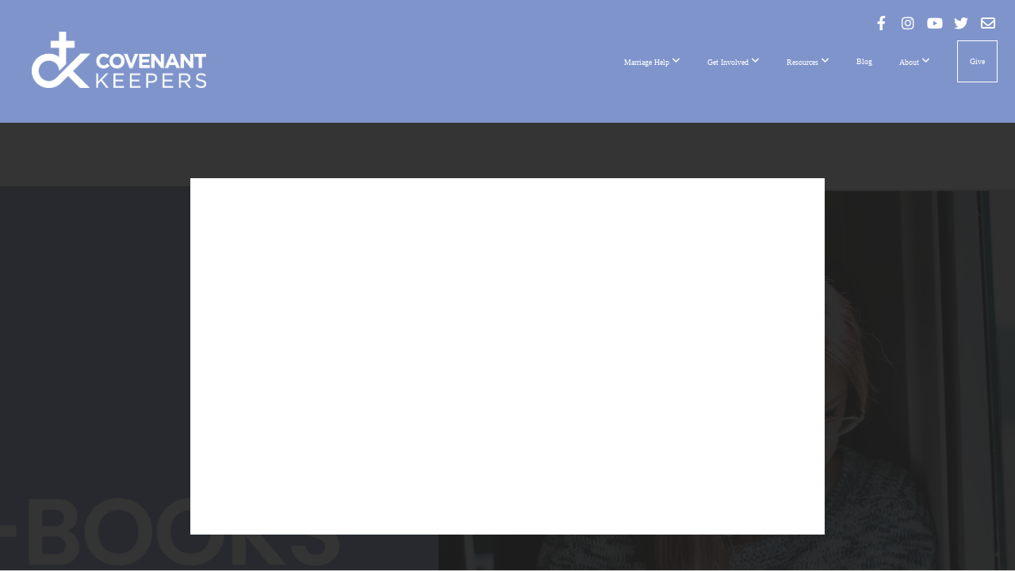

--- FILE ---
content_type: text/html; charset=UTF-8
request_url: https://ckministry.org/media/9n293cy/covenant-keepers-series-three
body_size: 9766
content:
<!DOCTYPE html>
<html class="wf-loading">
	<head>
		<meta http-equiv="Content-Type" content="text/html; charset=utf-8" />
		<meta name="viewport" content="width=device-width, initial-scale=1.0" />
<meta name="provider" content="snappages" />
<meta http-equiv="X-UA-Compatible" content="IE=Edge"/>
    <meta name="keywords" content="covenant marriage, biblical marriage, standing for marriage, how can i save my marriage, marriage help, marriage separation, marriage scriptures, save my marriage, trial separation" />
            <meta name="description" content="Official Covenant Keepers(r) small group curriculum to help you understand God’s truths about marriage. While the truths presented in our materials may be familiar, the application to marital situations should be new and helpful. Each lesson teaches one or more spiritual principles based on God’s Word. These principles deal with growth and maturity, spiritual warfare, healing, and other areas. Some principles taught include forgiveness, free will, double-mindedness, avoiding strife, patience, and sowing and reaping.Please consider making a love offering to the ministry at https://ckministry.org/give" />
            <meta property="og:title" content="Covenant Keepers Series Three" />
            <meta property="og:type" content="video" />
            <meta property="og:url" content="https://ckministry.org/media/9n293cy/covenant-keepers-series-three" />
            <meta property="og:image" content="https://images.subsplash.com/image.jpg?id=c34cb8ef-c3d7-4316-844b-7001692d531e&w=800&h=450" />
            <meta property="og:thumbnail" content="https://images.subsplash.com/image.jpg?id=c34cb8ef-c3d7-4316-844b-7001692d531e&w=800&h=450" />
            <meta property="og:image:secure_url" content="https://images.subsplash.com/image.jpg?id=c34cb8ef-c3d7-4316-844b-7001692d531e&w=800&h=450" />
            <meta property="og:site_name" content="Covenant Keepers, Inc." />
            <meta property="og:description" content="Official Covenant Keepers(r) small group curriculum to help you understand God’s truths about marriage. While the truths presented in our materials may be familiar, the application to marital situations should be new and helpful. Each lesson teaches one or more spiritual principles based on God’s Word. These principles deal with growth and maturity, spiritual warfare, healing, and other areas. Some principles taught include forgiveness, free will, double-mindedness, avoiding strife, patience, and sowing and reaping.Please consider making a love offering to the ministry at https://ckministry.org/give" />
    <link rel="shortcut icon" href="https://files.snappages.site/K5PJZJ/assets/favicon.png">
<link rel="canonical" href="https://ckministry.org/media/9n293cy/covenant-keepers-series-three" />
<title>Covenant Keepers Series Three | Covenant Keepers, Inc.</title>
    <script defer src="https://ajax.googleapis.com/ajax/libs/jquery/2.1.3/jquery.min.js"></script>
<script>
	var wid=17542, pid=326628, ptype='media', tid=20069, custom_fonts = "Lato:100,100italic,300,300italic,regular,italic,700,700italic,900,900italic|Montserrat:100,200,300,regular,500,600,700,800,900&display=swap";var page_type="media-item", render_url="https://site.snappages.site";</script>
<link href="https://assets2.snappages.site/global/styles/website.min.css?v=1769640856" type="text/css" rel="stylesheet" /><script defer src="https://assets2.snappages.site/global/assets/js/website.min.js?v=1769640856" type="text/javascript"></script><link class="core-style" href="https://files.snappages.site/K5PJZJ/assets/themes/20069/style1736794719.css" type="text/css" rel="stylesheet" />
<link href="https://site.snappages.site/assets/icons/fontawesome/webfonts/fa-brands-400.woff2" rel="preload" as="font" type="font/woff2" crossorigin="anonymous"/>
<link href="https://site.snappages.site/assets/icons/fontawesome/webfonts/fa-regular-400.woff2" rel="preload" as="font" type="font/woff2" crossorigin="anonymous"/>
<link href="https://site.snappages.site/assets/icons/fontawesome/webfonts/fa-solid-900.woff2" rel="preload" as="font" type="font/woff2" crossorigin="anonymous"/>
<link href="https://site.snappages.site/assets/icons/fontawesome/css/all.min.css" rel="stylesheet"/>
<link href="https://site.snappages.site/assets/icons/fontawesome/css/all.min.css" rel="stylesheet"/>
<noscript><link href="https://site.snappages.site/assets/icons/fontawesome/css/all.min.css" rel="stylesheet" as="style"/></noscript>
<link href="https://site.snappages.site/assets/icons/fontawesome/css/v4-shims.min.css" rel="preload" as="style" onload="this.rel='stylesheet'"/>
<noscript><link href="https://site.snappages.site/assets/icons/fontawesome/css/v4-shims.min.css" rel="stylesheet" as="style"/></noscript>
<link href="https://assets2.snappages.site/global/assets/icons/pixeden/css/pe-icon-7-stroke.min.css" rel="preload" as="style" onload="this.rel='stylesheet'"/>
<noscript><link href="https://assets2.snappages.site/global/assets/icons/pixeden/css/pe-icon-7-stroke.min.css" rel="stylesheet" as="style"/></noscript>
<link href="https://assets2.snappages.site/global/assets/icons/typicons/typicons.min.css" rel="preload" as="style" onload="this.rel='stylesheet'"/>
<noscript><link href="https://assets2.snappages.site/global/assets/icons/typicons/typicons.min.css" rel="preload" as="stylesheet"/></noscript>
<link href="https://use.typekit.net/hqk1yln.css" rel="stylesheet" />

<!-- Global site tag (gtag.js) - Google Analytics -->
<script async src="https://www.googletagmanager.com/gtag/js?id=UA-136210344-1"></script>
<script>
window.dataLayer = window.dataLayer || [];
function gtag(){dataLayer.push(arguments);}
gtag('js', new Date());
gtag('config', 'UA-136210344-1');
</script><!-- Facebook Pixel Code -->
<script>
!function(f,b,e,v,n,t,s)
{if(f.fbq)return;n=f.fbq=function(){n.callMethod?
n.callMethod.apply(n,arguments):n.queue.push(arguments)};
if(!f._fbq)f._fbq=n;n.push=n;n.loaded=!0;n.version='2.0';
n.queue=[];t=b.createElement(e);t.async=!0;
t.src=v;s=b.getElementsByTagName(e)[0];
s.parentNode.insertBefore(t,s)}(window,document,'script',
'https://connect.facebook.net/en_US/fbevents.js');
fbq('init', '644123536388001'); 
fbq('track', 'PageView');
</script><noscript><img height="1" width="1" src="https://www.facebook.com/tr?id=644123536388001&amp;ev=PageView&amp;noscript=1"></noscript><!-- End Facebook Pixel Code -->
<meta name="facebook-domain-verification" content="pi6poddnm8qyma4rjangj2o1xzdm9d">
<svg xmlns="https://www.w3.org/2000/svg" style="display:none;">
    <symbol id="sp-icon-amazon" viewBox="0 0 50 50">
        <g fill-rule="nonzero">
          <path id="Shape" d="M0.0909090909,38.8 C0.242409091,38.53335 0.484818182,38.51665 0.818181818,38.75 C8.39390909,43.58335 16.6363636,46 25.5454545,46 C31.4848182,46 37.3484545,44.78335 43.1363636,42.35 C43.2878636,42.28335 43.5075455,42.18335 43.7954545,42.05 C44.0833182,41.91665 44.2878636,41.81665 44.4090909,41.75 C44.8636364,41.55 45.2196818,41.65 45.4772727,42.05 C45.7348182,42.45 45.6515,42.81665 45.2272727,43.15 C44.6818182,43.58335 43.9848182,44.08335 43.1363636,44.65 C40.5302727,46.35 37.6211818,47.66665 34.4090909,48.6 C31.1969545,49.53335 28.0605909,50 25,50 C20.2727273,50 15.803,49.09165 11.5909091,47.275 C7.37877273,45.45835 3.60604545,42.9 0.272727273,39.6 C0.0909090909,39.43335 0,39.26665 0,39.1 C0,39 0.0302727273,38.9 0.0909090909,38.8 Z M13.7727273,24.55 C13.7727273,22.25 14.2878636,20.28335 15.3181818,18.65 C16.3484545,17.01665 17.7575455,15.78335 19.5454545,14.95 C21.1818182,14.18335 23.1969545,13.63335 25.5909091,13.3 C26.4090909,13.2 27.7424091,13.06665 29.5909091,12.9 L29.5909091,12.05 C29.5909091,9.91665 29.3787727,8.48335 28.9545455,7.75 C28.3181818,6.75 27.3181818,6.25 25.9545455,6.25 L25.5909091,6.25 C24.5909091,6.35 23.7272727,6.7 23,7.3 C22.2727273,7.9 21.803,8.73335 21.5909091,9.8 C21.4696818,10.46665 21.1666364,10.85 20.6818182,10.95 L15.4545455,10.25 C14.9393636,10.11665 14.6818182,9.81665 14.6818182,9.35 C14.6818182,9.25 14.6969545,9.13335 14.7272727,9 C15.2424091,6.03335 16.5075455,3.83335 18.5227273,2.4 C20.5378636,0.96665 22.8939091,0.16665 25.5909091,0 L26.7272727,0 C30.1818182,0 32.8787727,0.98335 34.8181818,2.95 C35.1223778,3.2848521 35.4034595,3.64418094 35.6590909,4.025 C35.9166364,4.40835 36.1211818,4.75 36.2727273,5.05 C36.4242273,5.35 36.5605909,5.78335 36.6818182,6.35 C36.803,6.91665 36.8939091,7.30835 36.9545455,7.525 C37.0151364,7.74165 37.0605909,8.20835 37.0909091,8.925 C37.1211818,9.64165 37.1363636,10.06665 37.1363636,10.2 L37.1363636,22.3 C37.1363636,23.16665 37.25,23.95835 37.4772727,24.675 C37.7045455,25.39165 37.9242273,25.90835 38.1363636,26.225 C38.3484545,26.54165 38.6969545,27.05 39.1818182,27.75 C39.3636364,28.05 39.4545455,28.31665 39.4545455,28.55 C39.4545455,28.81665 39.3333182,29.05 39.0909091,29.25 C36.5757273,31.65 35.2120909,32.95 35,33.15 C34.6363636,33.45 34.1969545,33.48335 33.6818182,33.25 C33.2575455,32.85 32.8863636,32.46665 32.5681818,32.1 C32.25,31.73335 32.0227273,31.46665 31.8863636,31.3 C31.75,31.13335 31.5302727,30.80835 31.2272727,30.325 C30.9242273,29.84165 30.7120909,29.51665 30.5909091,29.35 C28.8939091,31.38335 27.2272727,32.65 25.5909091,33.15 C24.5605909,33.48335 23.2878636,33.65 21.7727273,33.65 C19.4393636,33.65 17.5227273,32.85835 16.0227273,31.275 C14.5227273,29.69165 13.7727273,27.45 13.7727273,24.55 Z M21.5909091,23.55 C21.5909091,24.85 21.8863636,25.89165 22.4772727,26.675 C23.0681818,27.45835 23.8636364,27.85 24.8636364,27.85 C24.9545455,27.85 25.0833182,27.83335 25.25,27.8 C25.4166364,27.76665 25.5302727,27.75 25.5909091,27.75 C26.8636364,27.38335 27.8484545,26.48335 28.5454545,25.05 C28.8787727,24.41665 29.1287727,23.725 29.2954545,22.975 C29.4620909,22.225 29.553,21.61665 29.5681818,21.15 C29.5833182,20.68335 29.5909091,19.91665 29.5909091,18.85 L29.5909091,17.6 C27.8333182,17.6 26.5,17.73335 25.5909091,18 C22.9242273,18.83335 21.5909091,20.68335 21.5909091,23.55 Z M40.6818182,39.65 C40.7424091,39.51665 40.8333182,39.38335 40.9545455,39.25 C41.7120909,38.68335 42.4393636,38.3 43.1363636,38.1 C44.2878636,37.76665 45.4090909,37.58335 46.5,37.55 C46.803,37.51665 47.0909091,37.53335 47.3636364,37.6 C48.7272727,37.73335 49.5454545,37.98335 49.8181818,38.35 C49.9393636,38.55 50,38.85 50,39.25 L50,39.6 C50,40.76665 49.7120909,42.14165 49.1363636,43.725 C48.5605909,45.30835 47.7575455,46.58335 46.7272727,47.55 C46.5757273,47.68335 46.4393636,47.75 46.3181818,47.75 C46.2575455,47.75 46.1969545,47.73335 46.1363636,47.7 C45.9545455,47.6 45.9090909,47.41665 46,47.15 C47.1211818,44.25 47.6818182,42.23335 47.6818182,41.1 C47.6818182,40.73335 47.6211818,40.46665 47.5,40.3 C47.1969545,39.9 46.3484545,39.7 44.9545455,39.7 C44.4393636,39.7 43.8333182,39.73335 43.1363636,39.8 C42.3787727,39.9 41.6818182,40 41.0454545,40.1 C40.8636364,40.1 40.7424091,40.06665 40.6818182,40 C40.6211818,39.93335 40.6060455,39.86665 40.6363636,39.8 C40.6363636,39.76665 40.6515,39.71665 40.6818182,39.65 Z"/>
        </g>
    </symbol>
    <symbol id="sp-icon-roku" viewBox="0 0 50 50">
        <g>
          <path id="Combined-Shape" d="M8,0 L42,0 C46.418278,-8.11624501e-16 50,3.581722 50,8 L50,42 C50,46.418278 46.418278,50 42,50 L8,50 C3.581722,50 5.41083001e-16,46.418278 0,42 L0,8 C-5.41083001e-16,3.581722 3.581722,8.11624501e-16 8,0 Z M9.94591393,22.6758056 C9.94591393,23.9554559 8.93797503,25.0040346 7.705466,25.0040346 L6.5944023,25.0040346 L6.5944023,20.3268077 L7.705466,20.3268077 C8.93797503,20.3268077 9.94591393,21.3746529 9.94591393,22.6758056 Z M15,32 L11.1980679,26.5137477 C12.6117075,25.6540149 13.5405811,24.2489259 13.5405811,22.6758056 C13.5405811,20.0964239 11.1176341,18 8.14917631,18 L3,18 L3,31.9899135 L6.5944023,31.9899135 L6.5944023,27.3332264 L7.6834372,27.3332264 L10.9214498,32 L15,32 Z M19.4209982,23.6089545 C20.3760082,23.6089545 21.1686305,24.9005713 21.1686305,26.4995139 C21.1686305,28.098368 20.3760082,29.3917084 19.4209982,29.3917084 C18.4876486,29.3917084 17.6937241,28.0984122 17.6937241,26.4995139 C17.6937241,24.9006155 18.4876486,23.6089545 19.4209982,23.6089545 Z M24.8610089,26.4995139 C24.8610089,23.4472925 22.4211995,21 19.4209982,21 C16.4217953,21 14,23.4472925 14,26.4995139 C14,29.5540333 16.4217953,32 19.4209982,32 C22.4211995,32 24.8610089,29.5540333 24.8610089,26.4995139 Z M33.154894,21.2236663 L29.0835675,25.3681007 L29.0835675,21.2099662 L25.549974,21.2099662 L25.549974,31.7778363 L29.0835675,31.7778363 L29.0835675,27.4910969 L33.3340371,31.7778363 L37.7816639,31.7778363 L32.3803293,26.2779246 L36.8541742,21.7246949 L36.8541742,27.9961029 C36.8541742,30.0783079 38.0840844,31.9999116 41.1813884,31.9999116 C42.6517766,31.9999116 44.001101,31.1508546 44.6569026,30.3826285 L46.24575,31.7777921 L47,31.7777921 L47,21.2236663 L43.4663631,21.2236663 L43.4663631,28.056914 C43.0684459,28.7640196 42.5140009,29.2086122 41.657092,29.2086122 C40.7876817,29.2086122 40.3887661,28.6838515 40.3887661,27.0054037 L40.3887661,21.2236663 L33.154894,21.2236663 Z"/>
        </g>
    </symbol>
    <symbol id="sp-icon-google-play" viewBox="0 0 50 50">
	    <g fill-rule="nonzero">
	      <path id="top" d="M7.60285132,19.9078411 C12.5081466,14.9434827 20.3874745,6.92617108 24.6425662,2.55295316 L27.0855397,0.0509164969 L30.6904277,3.63645621 C32.6802444,5.62627291 34.2953157,7.30040733 34.2953157,7.35947047 C34.2953157,7.55651731 3.60386965,24.6751527 3.2296334,24.6751527 C3.01272912,24.6751527 4.70723014,22.8431772 7.60285132,19.9078411 Z" transform="matrix(1 0 0 -1 0 24.726)"/>
	            <path id="Shape" d="M0.767311609,49.8798639 C0.5901222,49.6828171 0.353869654,49.2693751 0.235234216,48.9735503 C0.0773930754,48.5794566 0.0183299389,41.3498232 0.0183299389,25.6690696 C0.0183299389,0.749517674 -0.0407331976,2.04992501 1.20010183,1.16295963 L1.83044807,0.709802806 L13.9256619,12.8050167 L26.0213849,24.9012488 L22.9088595,28.05298 C21.1950102,29.7866867 15.5804481,35.4796602 10.4394094,40.7194769 C1.61405295,49.6833262 1.06262729,50.2148945 0.767311609,49.8798639 Z" transform="matrix(1 0 0 -1 0 50.66)"/>
	            <path id="Shape" d="M32.1283096,28.868403 L28.287169,25.0272624 L31.5376782,21.7375476 C33.3304481,19.9249203 34.8864562,18.408627 34.9852342,18.3689121 C35.2214868,18.309849 45.0320774,23.6876494 45.5442974,24.1601545 C45.7413442,24.3373439 45.9974542,24.7711525 46.1155804,25.1453887 C46.450611,26.1499712 45.938391,27.0364274 44.5595723,27.8638205 C43.5748473,28.454961 37.3691446,31.9417227 36.3447047,32.4732909 C35.9893075,32.6703378 35.5560081,32.2961015 32.1283096,28.868403 Z" transform="matrix(1 0 0 -1 0 50.884)"/>
	            <path id="bottom" d="M16.1323829,37.9725051 C10.0850305,31.9643585 5.19959267,27.0392057 5.27851324,27.0392057 C5.33757637,27.0392057 5.84979633,27.2953157 6.401222,27.6104888 C7.48472505,28.2016293 28.8783096,39.9419552 31.3406314,41.2815682 C33.9210794,42.660387 34.0198574,42.1680244 30.4541752,45.7535642 C28.7204684,47.4872709 27.2627291,48.9052953 27.203666,48.9052953 C27.1446029,48.885947 22.160387,43.9806517 16.1323829,37.9725051 Z" transform="matrix(1 0 0 -1 0 75.945)"/>
	    </g>
    </symbol>
    <symbol id="sp-icon-apple" viewBox="0 0 50 50">
	    <g fill-rule="nonzero">
	      <path id="Shape" d="M33.9574406,26.5634279 C34.0276124,34.1300976 40.5866722,36.6480651 40.6593407,36.6801167 C40.6038808,36.8576056 39.6113106,40.2683744 37.2037125,43.7914576 C35.1223643,46.8374278 32.9623738,49.8720595 29.5596196,49.9349127 C26.2160702,49.9966052 25.1409344,47.9496797 21.3183084,47.9496797 C17.4968415,47.9496797 16.3023155,49.8721487 13.1372718,49.9966945 C9.85274871,50.1212403 7.35152871,46.7030612 5.25306112,43.668251 C0.964911488,37.4606036 -2.31212183,26.1269374 2.08810657,18.476523 C4.27404374,14.6772963 8.18048359,12.2714647 12.420574,12.2097721 C15.6458924,12.1481688 18.6901193,14.3824933 20.6618852,14.3824933 C22.6324029,14.3824933 26.3318047,11.6955185 30.2209468,12.0901367 C31.8490759,12.1579896 36.4193394,12.748667 39.353895,17.0498265 C39.1174329,17.1966031 33.9007325,20.2374843 33.9574406,26.5634279 M27.6736291,7.98325071 C29.4174035,5.86972218 30.5910653,2.92749548 30.2708784,0 C27.7573538,0.101154388 24.7179418,1.67712725 22.9150518,3.78949514 C21.2993165,5.66009243 19.8842887,8.65410161 20.2660876,11.5236543 C23.0677001,11.7406943 25.9297656,10.0981184 27.6736291,7.98325071"/>
	    </g>
    </symbol>
    <symbol id="sp-icon-windows" viewBox="0 0 50 50">
	    <g fill-rule="nonzero">
	      <path id="Shape" d="M0,7.0733463 L20.3540856,4.30155642 L20.3628405,23.9346304 L0.0184824903,24.0503891 L0,7.07354086 L0,7.0733463 Z M20.344358,26.1964981 L20.3599222,45.8466926 L0.0157587549,43.0496109 L0.0145914397,26.064786 L20.3441634,26.1964981 L20.344358,26.1964981 Z M22.8116732,3.93871595 L49.7992218,0 L49.7992218,23.6848249 L22.8116732,23.8988327 L22.8116732,3.93891051 L22.8116732,3.93871595 Z M49.8054475,26.381323 L49.7990272,49.9593385 L22.8114786,46.1503891 L22.7737354,26.3371595 L49.8054475,26.381323 Z"/>
	    </g>
    </symbol>
</svg>

	</head>
	<body>
		<div id="sp-wrapper">
			<header id="sp-header">
				<div id="sp-bar"><div id="sp-bar-text"><span></span></div><div id="sp-bar-social" class="sp-social-holder" data-style="icons" data-shape="circle"><a class="facebook" href="https://www.facebook.com/covenantkeepersinc" target="_blank" data-type="facebook"><i class="fa fa-fw fa-facebook"></i></a><a class="instagram" href="https://www.instagram.com/ck.ministry/" target="_blank" data-type="instagram"><i class="fa fa-fw fa-instagram"></i></a><a class="youtube" href="https://www.youtube.com/channel/UCMqjenhFLplW6R6eroVMExg?view_as=subscriber" target="_blank" data-type="youtube"><i class="fa fa-fw fa-youtube"></i></a><a class="twitter" href="https://twitter.com/CKI_Ministry" target="_blank" data-type="twitter"><i class="fa fa-fw fa-twitter"></i></a><a class="envelope-o" href="https://www.ckministry.org/contact" target="_blank" data-type="envelope-o"><i class="fa fa-fw fa-envelope-o"></i></a></div></div>
				<div id="sp-logo"><a href="/" target="_self"><img src="https://files.snappages.site/K5PJZJ/assets/images/1161402_1141x368_500.png" width="220px"/></a></div>
				<div id="sp-nav"><nav id="sp-nav-links"><ul><li style="z-index:1250;" id="nav_home" data-type="basic"><a href="/" target="_self"><span></span>Home</a></li><li style="z-index:1249;" id="nav_marriage-help" data-type="folder"><a href="/marriage-help" target="_self"><span></span>Marriage Help&nbsp;<i class="fa fa-angle-down" style="font-size:12px;vertical-align:10%;"></i></a><ul class="sp-second-nav"><li id="nav_save-your-marriage"><a href="/save-your-marriage" target="_self"><span></span>Save Your Marriage</a></li><li id="nav_mobile-app"><a href="/mobile-app" target="_self"><span></span>Mobile App</a></li><li id="nav_prayer"><a href="/prayer" target="_self"><span></span>Prayer</a></li><li id="nav_praise-report"><a href="/praise-report" target="_self"><span></span>Praise Report</a></li></ul></li><li style="z-index:1248;" id="nav_getinvolved" data-type="folder"><a href="/getinvolved" target="_self"><span></span>Get Involved&nbsp;<i class="fa fa-angle-down" style="font-size:12px;vertical-align:10%;"></i></a><ul class="sp-second-nav"><li id="nav_small-groups"><a href="/small-groups" target="_self"><span></span>Small Groups</a></li><li id="nav_events"><a href="/events" target="_self"><span></span>Events</a></li><li id="nav_serve"><a href="/serve" target="_self"><span></span>Serve</a></li></ul></li><li style="z-index:1247;" id="nav_resources" data-type="basic"><a href="/resources" target="_self"><span></span>Resources&nbsp;<i class="fa fa-angle-down" style="font-size:12px;vertical-align:10%;"></i></a><ul class="sp-second-nav"><li id="nav_media"><a href="/media" target="_self"><span></span>Media</a></li></ul></li><li style="z-index:1246;" id="nav_blog" data-type="blog"><a href="/blog" target="_self"><span></span>Blog</a></li><li style="z-index:1245;" id="nav_about" data-type="folder"><a href="/about" target="_self"><span></span>About&nbsp;<i class="fa fa-angle-down" style="font-size:12px;vertical-align:10%;"></i></a><ul class="sp-second-nav"><li id="nav_our-story"><a href="/our-story" target="_self"><span></span>Our Story</a></li><li id="nav_leadership"><a href="/leadership" target="_self"><span></span>Leadership</a></li><li id="nav_contact"><a href="/contact" target="_self"><span></span>Contact</a></li><li id="nav_faq"><a href="/faq" target="_self"><span></span>FAQ</a></li></ul></li><li style="z-index:1244;" id="nav_give" data-type="basic"><a href="/give" target="_self"><span></span>Give</a></li></ul></nav></div><div id="sp-nav-button"></div>
			</header>
			<main id="sp-content">
				<section class="sp-section sp-scheme-1" data-index="" data-scheme="1"><div class="sp-section-slide" data-background="%7B%22type%22%3A%22image%22%2C%22src%22%3A%22https%3A%5C%2F%5C%2Fcdn.subsplash.com%5C%2Fimages%5C%2FK5PJZJ%5C%2F_source%5C%2F3152d5ff-640f-4c7e-b76f-d8496cc8740e%5C%2Fimage.jpg%22%2C%22size%22%3A%22cover%22%2C%22position%22%3A%22center%22%2C%22repeat%22%3A%22no-repeat%22%2C%22attachment%22%3A%22scroll%22%2C%22tint%22%3A%22rgba%2830%2C30%2C30%2C.9%29%22%7D" data-tint="rgba(30,30,30,.9)"  data-label="Main" ><div class="sp-section-content"  style="padding-top:40px;padding-bottom:40px;"><div class="sp-grid sp-col sp-col-24"><div class="sp-block sp-subsplash_media-block " data-type="subsplash_media" data-id="" style="text-align:center;padding-top:30px;padding-bottom:30px;padding-left:0px;padding-right:0px;"><div class="sp-block-content"  style="max-width:800px;"><div class="sp-subsplash-holder"  data-source="9n293cy" data-info="false"><div class="sap-embed-player"><iframe src="https://subsplash.com/u/-K5PJZJ/media/embed/d/9n293cy?&info=0" frameborder="0" allow="clipboard-read; clipboard-write" webkitallowfullscreen mozallowfullscreen allowfullscreen></iframe></div><style type="text/css">div.sap-embed-player{position:relative;width:100%;height:0;padding-top:56.25%;}div.sap-embed-player>iframe{position:absolute;top:0;left:0;width:100%;height:100%;}</style></div></div></div><div class="sp-block sp-heading-block " data-type="heading" data-id="" style="text-align:center;"><div class="sp-block-content"  style=""><span class='h1' ><h1 >Covenant Keepers Series Three</h1></span></div></div><div class="sp-block sp-text-block " data-type="text" data-id="" style="text-align:center;padding-top:0px;padding-bottom:0px;"><div class="sp-block-content"  style=""><span class="sp-media-subtitle">Nov 28, 2022 &nbsp;<span style="font-size:.8em;">&bullet;</span>&nbsp; Marilyn Conrad, Carolyn Johnson</span></div></div><div class="sp-block sp-text-block " data-type="text" data-id="" style="text-align:center;"><div class="sp-block-content"  style="max-width:1000px;;"><p>Official Covenant Keepers(r) small group curriculum to help you understand God’s truths about marriage. While the truths presented in our materials may be familiar, the application to marital situations should be new and helpful. Each lesson teaches one or more spiritual principles based on God’s Word. These principles deal with growth and maturity, spiritual warfare, healing, and other areas. Some principles taught include forgiveness, free will, double-mindedness, avoiding strife, patience, and sowing and reaping.</p><p><br></p><p>Please consider making a love offering to the ministry at <a href="https://ckministry.org/give" rel="nofollow noopener" target="_blank">https://ckministry.org/give</a></p></div></div><div class="sp-block sp-container-block " data-type="container" data-id="" style="text-align:center;"><div class="sp-block-content"  style=""><div class="sp-block sp-button-block " data-type="button" data-id="" style=""><div class="sp-block-content"  style=""><span class="text-reset"><a class="sp-button" href="https://cdn.subsplash.com/documents/K5PJZJ/_source/83dcd0a4-2eeb-4cd7-8d90-cdb9f2d94e9c/document.pdf" target="_blank"  data-label="Document" style="">Document</a></span></div></div></div></div></div></div></div></section><section class="sp-section sp-scheme-0" data-index="" data-scheme="0"><div class="sp-section-slide"  data-label="Main" ><div class="sp-section-content" ><div class="sp-grid sp-col sp-col-24"><div class="sp-block sp-heading-block " data-type="heading" data-id="" style="text-align:center;"><div class="sp-block-content"  style=""><span class='h3' ><h3 >More From e-Books</h3></span></div></div><div class="sp-block sp-media_library-block " data-type="media_library" data-id="" style=""><div class="sp-block-content"  style=""><div class="sp-media-library"  data-source="series" data-layout="slider" data-pagination="false" data-labels="true" data-page="1" data-limit="12" data-filter="media_series" data-value="0f1064ba-e91f-4cba-be26-96206ce1ce92" data-total="7">
        <a class="sp-media-item" href="/media/9tdp4ph/first-aid-for-a-wounded-marriage">
            <div class="sp-media-thumb" style="color:#492122;background-color:#b8a9a5;background-image:url(https://images.subsplash.com/image.jpg?id=3c58eee1-057d-4381-b3b1-80b2a0ee1c73&w=800&h=450);"><div class="sp-media-play-overlay"></div></div>
            <div class="sp-media-title">First Aid For A Wounded Marriage</div>
            <div class="sp-media-subtitle">Mar 3, 2020 &nbsp;<span style="font-size:.8em;">&bullet;</span>&nbsp; Marilyn Phillipps</div>
        </a>
        <a class="sp-media-item" href="/media/mphcnvg/can-god-save-my-marriage">
            <div class="sp-media-thumb" style="color:#f61d07;background-color:#e0dfd5;background-image:url(https://images.subsplash.com/image.jpg?id=e39b07e5-f477-4619-ab5f-87ca99c0fd97&w=800&h=450);"><div class="sp-media-play-overlay"></div></div>
            <div class="sp-media-title">Can God Save My Marriage?</div>
            <div class="sp-media-subtitle">Mar 3, 2020 &nbsp;<span style="font-size:.8em;">&bullet;</span>&nbsp; Covenant Keepers</div>
        </a>
        <a class="sp-media-item" href="/media/4p4b9bk/do-i-dare-hope">
            <div class="sp-media-thumb" style="color:#becaee;background-color:#aeacb9;background-image:url(https://images.subsplash.com/image.jpg?id=e478075a-4d64-467b-a237-b3ca96efa326&w=800&h=450);"><div class="sp-media-play-overlay"></div></div>
            <div class="sp-media-title">Do I Dare Hope?</div>
            <div class="sp-media-subtitle">Mar 3, 2020 &nbsp;<span style="font-size:.8em;">&bullet;</span>&nbsp; Marilyn Conrad</div>
        </a>
        <a class="sp-media-item" href="/media/dyfb3kz/alternative-to-divorce">
            <div class="sp-media-thumb" style="color:#becaee;background-color:#aeacb9;background-image:url(https://images.subsplash.com/image.jpg?id=e478075a-4d64-467b-a237-b3ca96efa326&w=800&h=450);"><div class="sp-media-play-overlay"></div></div>
            <div class="sp-media-title">Alternative to Divorce</div>
            <div class="sp-media-subtitle">Mar 3, 2020 &nbsp;<span style="font-size:.8em;">&bullet;</span>&nbsp; Marilyn Conrad</div>
        </a>
        <a class="sp-media-item" href="/media/tn6nx42/scripture-prayers">
            <div class="sp-media-thumb" style="color:#becaee;background-color:#aeacb9;background-image:url(https://images.subsplash.com/image.jpg?id=e478075a-4d64-467b-a237-b3ca96efa326&w=800&h=450);"><div class="sp-media-play-overlay"></div></div>
            <div class="sp-media-title">Scripture Prayers</div>
            <div class="sp-media-subtitle">Mar 3, 2020 &nbsp;<span style="font-size:.8em;">&bullet;</span>&nbsp; Covenant Keepers</div>
        </a>
        <a class="sp-media-item" href="/media/by3m9jn/prayer-guide">
            <div class="sp-media-thumb" style="color:#becaee;background-color:#aeacb9;background-image:url(https://images.subsplash.com/image.jpg?id=e478075a-4d64-467b-a237-b3ca96efa326&w=800&h=450);"><div class="sp-media-play-overlay"></div></div>
            <div class="sp-media-title">Prayer Guide</div>
            <div class="sp-media-subtitle">Mar 3, 2020 &nbsp;<span style="font-size:.8em;">&bullet;</span>&nbsp; Covenant Keepers</div>
        </a>
        <a class="sp-media-item" href="/media/h6n259z/tips-for-fasting-guide">
            <div class="sp-media-thumb" style="color:#becaee;background-color:#aeacb9;background-image:url(https://images.subsplash.com/image.jpg?id=e478075a-4d64-467b-a237-b3ca96efa326&w=800&h=450);"><div class="sp-media-play-overlay"></div></div>
            <div class="sp-media-title">Tips for Fasting Guide</div>
            <div class="sp-media-subtitle">Apr 4, 2020 &nbsp;<span style="font-size:.8em;">&bullet;</span>&nbsp; Starr Lichty</div>
        </a><span></span></div></div></div><div class="sp-block sp-button-block " data-type="button" data-id="" style="text-align:center;"><div class="sp-block-content"  style=""><span class="text-reset"><a class="sp-button" href="/media/series/n87yq9f/e-books" target=""  data-label="View Series" style="">View Series</a></span></div></div></div></div></div></section>
			</main>
			<footer id="sp-footer">
				<section class="sp-section sp-scheme-5" data-index="" data-scheme="5"><div class="sp-section-slide"  data-label="Main" ><div class="sp-section-content" ><div class="sp-grid sp-col sp-col-24"><div class="sp-row"><div class="sp-col sp-col-6"><div class="sp-block sp-image-block " data-type="image" data-id="a60e32bb-8ca3-442e-b17c-3ddaabcc82ce" style="text-align:left;padding-top:15px;padding-bottom:15px;"><div class="sp-block-content"  style="max-width:280px;"><div class="sp-image-holder" style="background-image:url(https://files.snappages.site/K5PJZJ/assets/images/1161402_1141x368_500.png);"  data-source="K5PJZJ/assets/images/1161402_1141x368_2500.png" data-fill="true"><img src="https://files.snappages.site/K5PJZJ/assets/images/1161402_1141x368_500.png" class="fill" alt="" /><div class="sp-image-title"></div><div class="sp-image-caption"></div></div></div></div></div><div class="sp-col sp-col-12"><div class="sp-block sp-text-block  sp-scheme-1" data-type="text" data-id="394e8ed4-ff16-48de-87f9-66f5ab4e4906" style="text-align:left;"><div class="sp-block-content"  style="">© 2025 Covenant Keepers, Inc. All Rights Reserved. Managed by <a href="https://beyondsunday.co/?utm_source=ckministry.org" rel="" target="_self">Beyond Sunday</a>.</div></div></div><div class="sp-col sp-col-6"><div class="sp-block sp-social-block  sp-scheme-1" data-type="social" data-id="50b724cc-df06-4614-951f-817a7d8ac446" style="text-align:start;"><div class="sp-block-content"  style=""><div class="sp-social-holder" style="font-size:25px;margin-top:-5px;"  data-style="icons" data-shape="square"><a class="youtube" href="https://www.youtube.com/channel/UCMqjenhFLplW6R6eroVMExg?view_as=subscriber" target="_blank" style="margin-right:5px;margin-top:5px;"><i class="fa fa-fw fa-youtube"></i></a><a class="facebook" href="https://www.facebook.com/covenantkeepersinc" target="_blank" style="margin-right:5px;margin-top:5px;"><i class="fa fa-fw fa-facebook"></i></a><a class="instagram" href="https://www.instagram.com/ck.ministry/?hl=en" target="_blank" style="margin-right:5px;margin-top:5px;"><i class="fa fa-fw fa-instagram"></i></a><a class="twitter" href="https://twitter.com/CKI_Ministry" target="_blank" style="margin-right:5px;margin-top:5px;"><i class="fa fa-fw fa-twitter"></i></a><a class="envelope-o" href="https://info@covenantkeepersinc.org" target="_blank" style="margin-right:5px;margin-top:5px;"><i class="fa fa-fw fa-envelope-o"></i></a></div></div></div><div class="sp-block sp-text-block  sp-scheme-1" data-type="text" data-id="6e1a373f-ddc8-4bbb-8085-429b43ad4f93" style="text-align:start;"><div class="sp-block-content"  style="">P.O. Box 38238 Charlotte, NC 28278<br>+1 (704) 248-8777 &nbsp; | &nbsp;info@ckministry.org</div></div><div class="sp-block sp-text-block  sp-scheme-1" data-type="text" data-id="3c806b76-9749-4476-a606-1f6fb6bc8dcd" style="padding-top:0px;padding-bottom:0px;padding-left:20px;padding-right:20px;"><div class="sp-block-content"  style="">Privacy Policy</div></div></div></div></div></div></div></section><div id="sp-footer-extra"><div id="sp-footer-brand"><a href="https://snappages.com?utm_source=user&utm_medium=footer" target="_blank" title="powered by SnapPages Website Builder">powered by &nbsp;<span>SnapPages</span></a></div></div>
			</footer>
		</div>
	
	</body>
</html>


--- FILE ---
content_type: text/html; charset=utf-8
request_url: https://subsplash.com/u/-K5PJZJ/media/embed/d/9n293cy?&info=0
body_size: 16607
content:
<!DOCTYPE html><html lang="en"><head><meta charSet="utf-8"/><meta name="viewport" content="width=device-width, initial-scale=1"/><link rel="stylesheet" href="https://assets.prod.subsplash.io/web-app/_next/static/css/1b6dc5a8b7dea857.css" data-precedence="next"/><link rel="preload" as="script" fetchPriority="low" href="https://assets.prod.subsplash.io/web-app/_next/static/chunks/webpack-53c6ca6fa18ac19e.js"/><script src="https://assets.prod.subsplash.io/web-app/_next/static/chunks/4bd1b696-234880969d896f6e.js" async=""></script><script src="https://assets.prod.subsplash.io/web-app/_next/static/chunks/2532-7b7ee97ffc701e13.js" async=""></script><script src="https://assets.prod.subsplash.io/web-app/_next/static/chunks/main-app-b30d6f3ecff8e980.js" async=""></script><script src="https://assets.prod.subsplash.io/web-app/_next/static/chunks/app/layout-5c8a90300a905918.js" async=""></script><script src="https://assets.prod.subsplash.io/web-app/_next/static/chunks/82316aac-948ad82ac4d03b29.js" async=""></script><script src="https://assets.prod.subsplash.io/web-app/_next/static/chunks/9189-92d83ebb837af5f1.js" async=""></script><script src="https://assets.prod.subsplash.io/web-app/_next/static/chunks/app/error-e84e184e78a4a2c2.js" async=""></script><script src="https://assets.prod.subsplash.io/web-app/_next/static/chunks/2626716e-0e20cf3728847630.js" async=""></script><script src="https://assets.prod.subsplash.io/web-app/_next/static/chunks/1e4a01de-7d53026235bfbc82.js" async=""></script><script src="https://assets.prod.subsplash.io/web-app/_next/static/chunks/13b76428-451751db6b930d67.js" async=""></script><script src="https://assets.prod.subsplash.io/web-app/_next/static/chunks/542ea986-ec287d4fec3b5165.js" async=""></script><script src="https://assets.prod.subsplash.io/web-app/_next/static/chunks/e37a0b60-2fb0f1ad7fd9ae68.js" async=""></script><script src="https://assets.prod.subsplash.io/web-app/_next/static/chunks/794d257c-ba4101535445c307.js" async=""></script><script src="https://assets.prod.subsplash.io/web-app/_next/static/chunks/1126-1850a116fc9bdfed.js" async=""></script><script src="https://assets.prod.subsplash.io/web-app/_next/static/chunks/5606-943304aa3cdb9ad1.js" async=""></script><script src="https://assets.prod.subsplash.io/web-app/_next/static/chunks/1239-f6abc23964144c44.js" async=""></script><script src="https://assets.prod.subsplash.io/web-app/_next/static/chunks/8879-f2c588474d408a7d.js" async=""></script><script src="https://assets.prod.subsplash.io/web-app/_next/static/chunks/app/%5BcustomPath%5D/(nav)/%5B...catchall%5D/page-cb28e3af4475d456.js" async=""></script><script src="https://assets.prod.subsplash.io/web-app/_next/static/chunks/app/%5BcustomPath%5D/(nav)/media/embed/d/%5Bid%5D/not-found-67e152e91f9e8fd1.js" async=""></script><script src="https://assets.prod.subsplash.io/web-app/_next/static/chunks/app/global-error-4fb6d617e8b83095.js" async=""></script><script src="https://assets.prod.subsplash.io/web-app/_next/static/chunks/app/%5BcustomPath%5D/(nav)/error-6cd90ab0263f6592.js" async=""></script><script src="https://assets.prod.subsplash.io/web-app/_next/static/chunks/87e9e1a7-83be2cc0a85041ee.js" async=""></script><script src="https://assets.prod.subsplash.io/web-app/_next/static/chunks/6013-b31067f825b9de24.js" async=""></script><script src="https://assets.prod.subsplash.io/web-app/_next/static/chunks/7070-450057ed86e359f5.js" async=""></script><script src="https://assets.prod.subsplash.io/web-app/_next/static/chunks/app/%5BcustomPath%5D/(nav)/media/embed/d/%5Bid%5D/page-c2984c358ae124e8.js" async=""></script><script src="https://assets.prod.subsplash.io/web-app/_next/static/chunks/9037-63f3f8e5eb48d750.js" async=""></script><script src="https://assets.prod.subsplash.io/web-app/_next/static/chunks/app/%5BcustomPath%5D/layout-b44671786df63336.js" async=""></script><meta name="theme-color" content="#7f94cb"/><title>Covenant Keepers Series Three - Covenant Keepers, Inc.</title><meta name="robots" content="noindex, nofollow"/><meta name="googlebot" content="noindex, nofollow"/><meta name="fb:app_id" content="462626960493104"/><meta property="og:title" content="Covenant Keepers Series Three"/><meta property="og:description" content="Official Covenant Keepers(r) small group curriculum to help you understand God’s truths about marriage. While the truths presented in our materials may be familiar, the application to marital situations should be new and helpful. Each lesson teaches one or more spiritual principles based on God’s Word. These principles deal with growth and maturity, spiritual warfare, healing, and other areas. Some principles taught include forgiveness, free will, double-mindedness, avoiding strife, patience, and sowing and reaping.


Please consider making a love offering to the ministry at https://ckministry.org/give"/><meta property="og:site_name" content="Covenant Keepers, Inc."/><meta property="og:image" content="https://images.subsplash.com/image.jpg?id=c34cb8ef-c3d7-4316-844b-7001692d531e&amp;w=1280&amp;h=720"/><meta property="og:image:width" content="1280"/><meta property="og:image:height" content="720"/><meta property="og:type" content="video.movie"/><meta name="twitter:card" content="summary_large_image"/><meta name="twitter:site" content="CKI_Ministry"/><meta name="twitter:title" content="Covenant Keepers Series Three"/><meta name="twitter:description" content="Official Covenant Keepers(r) small group curriculum to help you understand God’s truths about marriage. While the truths presented in our materials may be familiar, the application to marital situations should be new and helpful. Each lesson teaches one or more spiritual principles based on God’s Word. These principles deal with growth and maturity, spiritual warfare, healing, and other areas. Some principles taught include forgiveness, free will, double-mindedness, avoiding strife, patience, and sowing and reaping.


Please consider making a love offering to the ministry at https://ckministry.org/give"/><meta name="twitter:image" content="https://images.subsplash.com/image.jpg?id=c34cb8ef-c3d7-4316-844b-7001692d531e&amp;w=1280&amp;h=720"/><meta name="twitter:image:width" content="1280"/><meta name="twitter:image:height" content="720"/><link rel="icon" href="/u/-K5PJZJ/icon?d136b0183752345a" type="image/png" sizes="32x32"/><script>(self.__next_s=self.__next_s||[]).push([0,{"children":"window['__ENV'] = {\"NEXT_PUBLIC_STRIPE_KEY\":\"pk_live_NtK3fbPWR8llwyhtcNcNTXcc\",\"NEXT_PUBLIC_EUA_RECAPTCHA_SITE_KEY\":\"6LehYNsrAAAAAHzfx52xAIoealmafbJA7eFoq6li\",\"NEXT_PUBLIC_SITES_HOST\":\"https://sites.subsplash.com\",\"NEXT_PUBLIC_ENCODED_TENOR_API_KEY\":\"QUl6YVN5QjVJN2pWMDAtOFFUUE9yaEJNRUV1bUhMNXNkcWJYdGRj\",\"NEXT_PUBLIC_OMNI_SENTRY_ENABLED\":\"true\",\"NEXT_PUBLIC_BUILD_ENV\":\"prod\",\"NEXT_PUBLIC_UNLEASH_CLIENT_KEY\":\"Fm76fLUTkygGEONUIXFubtZl0X9bj7mWd6ce8CYWn2LKBPBS5Do9xEthTibmJ8Z0\",\"NEXT_PUBLIC_GOOGLE_CAPTCHA_KEY\":\"6LdQxHsaAAAAAKL-fPEdaxqNaPjTItILKcm2Wf8u\",\"NEXT_PUBLIC_GOOGLE_MAPS_KEY\":\"AIzaSyAIbpdmzkOrNz79Z7TLN_h6BCMZ3CLwqsg\",\"NEXT_PUBLIC_STRIPE_TEST_KEY\":\"pk_test_g1LO3WwPiAtH0DfRleeldKNP\",\"NEXT_PUBLIC_FEEDS_SERVICE\":\"https://feeds.subsplash.com/api/v1\",\"NEXT_PUBLIC_GUEST_TOKENS_SERVICE_CLIENT_ID\":\"01f874a5-ac2e-4be9-a67b-32f4881f8d83\",\"NEXT_PUBLIC_GUEST_TOKENS_SERVICE_CLIENT_SECRET\":\"e00d19d3f154ed876198f62e48c5af64db8536da9805ce4f6ebeac7873b6b5cc\"}"}])</script><meta name="sentry-trace" content="0686341c86b73eb8d9508ab2f47c2f57-304aa1762b0ded28-1"/><meta name="baggage" content="sentry-environment=production,sentry-release=36fc6ac,sentry-public_key=b6050d068fe84772a4cab9dd4e21f1ef,sentry-trace_id=0686341c86b73eb8d9508ab2f47c2f57,sentry-sample_rate=1,sentry-transaction=GET%20%2F%5BcustomPath%5D%2Fmedia%2Fembed%2Fd%2F%5Bid%5D,sentry-sampled=true"/><script src="https://assets.prod.subsplash.io/web-app/_next/static/chunks/polyfills-42372ed130431b0a.js" noModule=""></script></head><body class="bg-n0 no-transition"><div hidden=""><!--$--><!--/$--></div><section class="peer-[.transparent-route]:-mt-4xl"><!--$--><!--$--><div class="css-1bh9chl r-13awgt0"></div><!--$--><!--/$--><!--/$--><!--/$--></section><div class="fixed bottom-0 left-0 w-full pointer-events-none p-md xs:p-xl z-[100]"><div class="opacity-0 text-base rounded-md shadow-md bg-n900 text-n0 p-lg xs:max-w-[350px] w-full transition-opacity duration-300"></div></div><script src="https://assets.prod.subsplash.io/web-app/_next/static/chunks/webpack-53c6ca6fa18ac19e.js" id="_R_" async=""></script><script>(self.__next_f=self.__next_f||[]).push([0])</script><script>self.__next_f.push([1,"1:\"$Sreact.fragment\"\n2:I[41402,[\"7177\",\"static/chunks/app/layout-5c8a90300a905918.js\"],\"\"]\n3:I[9766,[],\"\"]\n4:I[50960,[\"9326\",\"static/chunks/82316aac-948ad82ac4d03b29.js\",\"9189\",\"static/chunks/9189-92d83ebb837af5f1.js\",\"8039\",\"static/chunks/app/error-e84e184e78a4a2c2.js\"],\"default\"]\n5:I[98924,[],\"\"]\n"])</script><script>self.__next_f.push([1,"6:I[9254,[\"7596\",\"static/chunks/2626716e-0e20cf3728847630.js\",\"8060\",\"static/chunks/1e4a01de-7d53026235bfbc82.js\",\"586\",\"static/chunks/13b76428-451751db6b930d67.js\",\"6915\",\"static/chunks/542ea986-ec287d4fec3b5165.js\",\"4935\",\"static/chunks/e37a0b60-2fb0f1ad7fd9ae68.js\",\"958\",\"static/chunks/794d257c-ba4101535445c307.js\",\"9326\",\"static/chunks/82316aac-948ad82ac4d03b29.js\",\"1126\",\"static/chunks/1126-1850a116fc9bdfed.js\",\"5606\",\"static/chunks/5606-943304aa3cdb9ad1.js\",\"1239\",\"static/chunks/1239-f6abc23964144c44.js\",\"9189\",\"static/chunks/9189-92d83ebb837af5f1.js\",\"8879\",\"static/chunks/8879-f2c588474d408a7d.js\",\"8957\",\"static/chunks/app/%5BcustomPath%5D/(nav)/%5B...catchall%5D/page-cb28e3af4475d456.js\"],\"default\"]\n"])</script><script>self.__next_f.push([1,"7:\"$Sreact.suspense\"\nb:I[27836,[\"8579\",\"static/chunks/app/%5BcustomPath%5D/(nav)/media/embed/d/%5Bid%5D/not-found-67e152e91f9e8fd1.js\"],\"default\"]\nd:I[24431,[],\"OutletBoundary\"]\nf:I[15278,[],\"AsyncMetadataOutlet\"]\n15:I[54062,[\"9326\",\"static/chunks/82316aac-948ad82ac4d03b29.js\",\"9189\",\"static/chunks/9189-92d83ebb837af5f1.js\",\"4219\",\"static/chunks/app/global-error-4fb6d617e8b83095.js\"],\"default\"]\n17:I[24431,[],\"ViewportBoundary\"]\n19:I[24431,[],\"MetadataBoundary\"]\n:HL[\"https://assets.prod.subsplash.io/web-app/_next/static/css/1b6dc5a8b7dea857.css\",\"style\"]\n"])</script><script>self.__next_f.push([1,"0:{\"P\":null,\"b\":\"36fc6ac\",\"p\":\"https://assets.prod.subsplash.io/web-app\",\"c\":[\"\",\"-K5PJZJ\",\"media\",\"embed\",\"d\",\"9n293cy?info=0\"],\"i\":false,\"f\":[[[\"\",{\"children\":[[\"customPath\",\"-K5PJZJ\",\"d\"],{\"children\":[\"(nav)\",{\"children\":[\"media\",{\"children\":[\"embed\",{\"children\":[\"d\",{\"children\":[[\"id\",\"9n293cy\",\"d\"],{\"children\":[\"__PAGE__?{\\\"info\\\":\\\"0\\\"}\",{}]}]}]}]}]}]}]},\"$undefined\",\"$undefined\",true],[\"\",[\"$\",\"$1\",\"c\",{\"children\":[[[\"$\",\"link\",\"0\",{\"rel\":\"stylesheet\",\"href\":\"https://assets.prod.subsplash.io/web-app/_next/static/css/1b6dc5a8b7dea857.css\",\"precedence\":\"next\",\"crossOrigin\":\"$undefined\",\"nonce\":\"$undefined\"}]],[\"$\",\"html\",null,{\"lang\":\"en\",\"children\":[[\"$\",\"head\",null,{\"children\":[\"$\",\"$L2\",null,{\"strategy\":\"beforeInteractive\",\"nonce\":\"$undefined\",\"dangerouslySetInnerHTML\":{\"__html\":\"window['__ENV'] = {\\\"NEXT_PUBLIC_STRIPE_KEY\\\":\\\"pk_live_NtK3fbPWR8llwyhtcNcNTXcc\\\",\\\"NEXT_PUBLIC_EUA_RECAPTCHA_SITE_KEY\\\":\\\"6LehYNsrAAAAAHzfx52xAIoealmafbJA7eFoq6li\\\",\\\"NEXT_PUBLIC_SITES_HOST\\\":\\\"https://sites.subsplash.com\\\",\\\"NEXT_PUBLIC_ENCODED_TENOR_API_KEY\\\":\\\"QUl6YVN5QjVJN2pWMDAtOFFUUE9yaEJNRUV1bUhMNXNkcWJYdGRj\\\",\\\"NEXT_PUBLIC_OMNI_SENTRY_ENABLED\\\":\\\"true\\\",\\\"NEXT_PUBLIC_BUILD_ENV\\\":\\\"prod\\\",\\\"NEXT_PUBLIC_UNLEASH_CLIENT_KEY\\\":\\\"Fm76fLUTkygGEONUIXFubtZl0X9bj7mWd6ce8CYWn2LKBPBS5Do9xEthTibmJ8Z0\\\",\\\"NEXT_PUBLIC_GOOGLE_CAPTCHA_KEY\\\":\\\"6LdQxHsaAAAAAKL-fPEdaxqNaPjTItILKcm2Wf8u\\\",\\\"NEXT_PUBLIC_GOOGLE_MAPS_KEY\\\":\\\"AIzaSyAIbpdmzkOrNz79Z7TLN_h6BCMZ3CLwqsg\\\",\\\"NEXT_PUBLIC_STRIPE_TEST_KEY\\\":\\\"pk_test_g1LO3WwPiAtH0DfRleeldKNP\\\",\\\"NEXT_PUBLIC_FEEDS_SERVICE\\\":\\\"https://feeds.subsplash.com/api/v1\\\",\\\"NEXT_PUBLIC_GUEST_TOKENS_SERVICE_CLIENT_ID\\\":\\\"01f874a5-ac2e-4be9-a67b-32f4881f8d83\\\",\\\"NEXT_PUBLIC_GUEST_TOKENS_SERVICE_CLIENT_SECRET\\\":\\\"e00d19d3f154ed876198f62e48c5af64db8536da9805ce4f6ebeac7873b6b5cc\\\"}\"}}]}],[\"$\",\"body\",null,{\"className\":\"bg-n0 no-transition\",\"children\":[\"$\",\"$L3\",null,{\"parallelRouterKey\":\"children\",\"error\":\"$4\",\"errorStyles\":[],\"errorScripts\":[],\"template\":[\"$\",\"$L5\",null,{}],\"templateStyles\":\"$undefined\",\"templateScripts\":\"$undefined\",\"notFound\":[[[\"$\",\"$L6\",null,{\"statusCode\":404}],[\"$\",\"div\",null,{\"className\":\"flex justify-center flex-col text-center items-center my-[160px]\",\"children\":[[\"$\",\"h1\",null,{\"className\":\"text-4xl tracking-[-0.6px] font-black mt-sm\",\"children\":\"Page not found...\"}],[\"$\",\"p\",null,{\"className\":\"text-b1 text-n500 w-[313px] leading-6 mt-lg\",\"children\":\"Sorry, the page you are looking for doesn't exist or has been moved.\"}]]}],[\"$\",\"$7\",null,{\"children\":\"$L8\"}]],[]],\"forbidden\":\"$undefined\",\"unauthorized\":\"$undefined\"}]}]]}]]}],{\"children\":[[\"customPath\",\"-K5PJZJ\",\"d\"],[\"$\",\"$1\",\"c\",{\"children\":[null,\"$L9\"]}],{\"children\":[\"(nav)\",[\"$\",\"$1\",\"c\",{\"children\":[null,\"$La\"]}],{\"children\":[\"media\",[\"$\",\"$1\",\"c\",{\"children\":[null,[\"$\",\"$L3\",null,{\"parallelRouterKey\":\"children\",\"error\":\"$undefined\",\"errorStyles\":\"$undefined\",\"errorScripts\":\"$undefined\",\"template\":[\"$\",\"$L5\",null,{}],\"templateStyles\":\"$undefined\",\"templateScripts\":\"$undefined\",\"notFound\":\"$undefined\",\"forbidden\":\"$undefined\",\"unauthorized\":\"$undefined\"}]]}],{\"children\":[\"embed\",[\"$\",\"$1\",\"c\",{\"children\":[null,[\"$\",\"$L3\",null,{\"parallelRouterKey\":\"children\",\"error\":\"$undefined\",\"errorStyles\":\"$undefined\",\"errorScripts\":\"$undefined\",\"template\":[\"$\",\"$L5\",null,{}],\"templateStyles\":\"$undefined\",\"templateScripts\":\"$undefined\",\"notFound\":\"$undefined\",\"forbidden\":\"$undefined\",\"unauthorized\":\"$undefined\"}]]}],{\"children\":[\"d\",[\"$\",\"$1\",\"c\",{\"children\":[null,[\"$\",\"$L3\",null,{\"parallelRouterKey\":\"children\",\"error\":\"$undefined\",\"errorStyles\":\"$undefined\",\"errorScripts\":\"$undefined\",\"template\":[\"$\",\"$L5\",null,{}],\"templateStyles\":\"$undefined\",\"templateScripts\":\"$undefined\",\"notFound\":\"$undefined\",\"forbidden\":\"$undefined\",\"unauthorized\":\"$undefined\"}]]}],{\"children\":[[\"id\",\"9n293cy\",\"d\"],[\"$\",\"$1\",\"c\",{\"children\":[null,[\"$\",\"$L3\",null,{\"parallelRouterKey\":\"children\",\"error\":\"$undefined\",\"errorStyles\":\"$undefined\",\"errorScripts\":\"$undefined\",\"template\":[\"$\",\"$L5\",null,{}],\"templateStyles\":\"$undefined\",\"templateScripts\":\"$undefined\",\"notFound\":[[\"$\",\"$Lb\",null,{}],[]],\"forbidden\":\"$undefined\",\"unauthorized\":\"$undefined\"}]]}],{\"children\":[\"__PAGE__\",[\"$\",\"$1\",\"c\",{\"children\":[\"$Lc\",null,[\"$\",\"$Ld\",null,{\"children\":[\"$Le\",[\"$\",\"$Lf\",null,{\"promise\":\"$@10\"}]]}]]}],{},null,false]},null,false]},null,false]},null,false]},[[\"$\",\"div\",\"l\",{\"className\":\"flex items-center justify-center h-[300px]\",\"role\":\"status\",\"children\":[[\"$\",\"svg\",null,{\"aria-hidden\":\"true\",\"className\":\"mr-2 fill-n200 w-3xl h-3xl animate-spin\",\"viewBox\":\"0 0 100 101\",\"fill\":\"none\",\"xmlns\":\"http://www.w3.org/2000/svg\",\"children\":[[\"$\",\"path\",null,{\"d\":\"M100 50.5908C100 78.2051 77.6142 100.591 50 100.591C22.3858 100.591 0 78.2051 0 50.5908C0 22.9766 22.3858 0.59082 50 0.59082C77.6142 0.59082 100 22.9766 100 50.5908ZM9.08144 50.5908C9.08144 73.1895 27.4013 91.5094 50 91.5094C72.5987 91.5094 90.9186 73.1895 90.9186 50.5908C90.9186 27.9921 72.5987 9.67226 50 9.67226C27.4013 9.67226 9.08144 27.9921 9.08144 50.5908Z\",\"fill\":\"transparent\"}],\"$L11\"]}],\"$L12\"]}],[],[]],false]},[\"$L13\",[],[]],false]},null,false]},null,false],\"$L14\",false]],\"m\":\"$undefined\",\"G\":[\"$15\",[\"$L16\"]],\"s\":false,\"S\":false}\n"])</script><script>self.__next_f.push([1,"11:[\"$\",\"path\",null,{\"d\":\"M93.9676 39.0409C96.393 38.4038 97.8624 35.9116 97.0079 33.5539C95.2932 28.8227 92.871 24.3692 89.8167 20.348C85.8452 15.1192 80.8826 10.7238 75.2124 7.41289C69.5422 4.10194 63.2754 1.94025 56.7698 1.05124C51.7666 0.367541 46.6976 0.446843 41.7345 1.27873C39.2613 1.69328 37.813 4.19778 38.4501 6.62326C39.0873 9.04874 41.5694 10.4717 44.0505 10.1071C47.8511 9.54855 51.7191 9.52689 55.5402 10.0491C60.8642 10.7766 65.9928 12.5457 70.6331 15.2552C75.2735 17.9648 79.3347 21.5619 82.5849 25.841C84.9175 28.9121 86.7997 32.2913 88.1811 35.8758C89.083 38.2158 91.5421 39.6781 93.9676 39.0409Z\",\"fill\":\"currentFill\"}]\n12:[\"$\",\"span\",null,{\"className\":\"sr-only\",\"children\":\"Loading...\"}]\n"])</script><script>self.__next_f.push([1,"13:[\"$\",\"div\",\"l\",{\"className\":\"flex items-center justify-center h-[300px]\",\"role\":\"status\",\"children\":[[\"$\",\"svg\",null,{\"aria-hidden\":\"true\",\"className\":\"mr-2 fill-n200 w-3xl h-3xl animate-spin\",\"viewBox\":\"0 0 100 101\",\"fill\":\"none\",\"xmlns\":\"http://www.w3.org/2000/svg\",\"children\":[[\"$\",\"path\",null,{\"d\":\"M100 50.5908C100 78.2051 77.6142 100.591 50 100.591C22.3858 100.591 0 78.2051 0 50.5908C0 22.9766 22.3858 0.59082 50 0.59082C77.6142 0.59082 100 22.9766 100 50.5908ZM9.08144 50.5908C9.08144 73.1895 27.4013 91.5094 50 91.5094C72.5987 91.5094 90.9186 73.1895 90.9186 50.5908C90.9186 27.9921 72.5987 9.67226 50 9.67226C27.4013 9.67226 9.08144 27.9921 9.08144 50.5908Z\",\"fill\":\"transparent\"}],[\"$\",\"path\",null,{\"d\":\"M93.9676 39.0409C96.393 38.4038 97.8624 35.9116 97.0079 33.5539C95.2932 28.8227 92.871 24.3692 89.8167 20.348C85.8452 15.1192 80.8826 10.7238 75.2124 7.41289C69.5422 4.10194 63.2754 1.94025 56.7698 1.05124C51.7666 0.367541 46.6976 0.446843 41.7345 1.27873C39.2613 1.69328 37.813 4.19778 38.4501 6.62326C39.0873 9.04874 41.5694 10.4717 44.0505 10.1071C47.8511 9.54855 51.7191 9.52689 55.5402 10.0491C60.8642 10.7766 65.9928 12.5457 70.6331 15.2552C75.2735 17.9648 79.3347 21.5619 82.5849 25.841C84.9175 28.9121 86.7997 32.2913 88.1811 35.8758C89.083 38.2158 91.5421 39.6781 93.9676 39.0409Z\",\"fill\":\"currentFill\"}]]}],[\"$\",\"span\",null,{\"className\":\"sr-only\",\"children\":\"Loading...\"}]]}]\n"])</script><script>self.__next_f.push([1,"14:[\"$\",\"$1\",\"h\",{\"children\":[null,[[\"$\",\"$L17\",null,{\"children\":\"$L18\"}],null],[\"$\",\"$L19\",null,{\"children\":[\"$\",\"div\",null,{\"hidden\":true,\"children\":[\"$\",\"$7\",null,{\"fallback\":null,\"children\":\"$L1a\"}]}]}]]}]\n16:[\"$\",\"link\",\"0\",{\"rel\":\"stylesheet\",\"href\":\"https://assets.prod.subsplash.io/web-app/_next/static/css/1b6dc5a8b7dea857.css\",\"precedence\":\"next\",\"crossOrigin\":\"$undefined\",\"nonce\":\"$undefined\"}]\n8:null\n"])</script><script>self.__next_f.push([1,"1c:I[19120,[\"9326\",\"static/chunks/82316aac-948ad82ac4d03b29.js\",\"9189\",\"static/chunks/9189-92d83ebb837af5f1.js\",\"8053\",\"static/chunks/app/%5BcustomPath%5D/(nav)/error-6cd90ab0263f6592.js\"],\"default\"]\n"])</script><script>self.__next_f.push([1,"a:[\"$L1b\",[\"$\",\"section\",null,{\"className\":\"peer-[.transparent-route]:-mt-4xl\",\"children\":[\"$\",\"$L3\",null,{\"parallelRouterKey\":\"children\",\"error\":\"$1c\",\"errorStyles\":[],\"errorScripts\":[],\"template\":[\"$\",\"$L5\",null,{}],\"templateStyles\":\"$undefined\",\"templateScripts\":\"$undefined\",\"notFound\":[[[\"$\",\"$L6\",null,{\"statusCode\":404}],[\"$\",\"div\",null,{\"className\":\"flex justify-center flex-col text-center items-center my-[160px]\",\"children\":[[\"$\",\"h1\",null,{\"className\":\"text-4xl tracking-[-0.6px] font-black mt-sm\",\"children\":\"Page not found...\"}],[\"$\",\"p\",null,{\"className\":\"text-b1 text-n500 w-[313px] leading-6 mt-lg\",\"children\":\"Sorry, the page you are looking for doesn't exist or has been moved.\"}]]}],[\"$\",\"$7\",null,{\"children\":\"$L1d\"}]],[]],\"forbidden\":\"$undefined\",\"unauthorized\":\"$undefined\"}]}]]\n"])</script><script>self.__next_f.push([1,"18:[[\"$\",\"meta\",\"0\",{\"charSet\":\"utf-8\"}],[\"$\",\"meta\",\"1\",{\"name\":\"viewport\",\"content\":\"width=device-width, initial-scale=1\"}],[\"$\",\"meta\",\"2\",{\"name\":\"theme-color\",\"content\":\"#7f94cb\"}]]\ne:null\n"])</script><script>self.__next_f.push([1,"1d:null\n1b:\"$undefined\"\n"])</script><script>self.__next_f.push([1,"1e:I[75667,[\"7596\",\"static/chunks/2626716e-0e20cf3728847630.js\",\"8060\",\"static/chunks/1e4a01de-7d53026235bfbc82.js\",\"586\",\"static/chunks/13b76428-451751db6b930d67.js\",\"6915\",\"static/chunks/542ea986-ec287d4fec3b5165.js\",\"4935\",\"static/chunks/e37a0b60-2fb0f1ad7fd9ae68.js\",\"958\",\"static/chunks/794d257c-ba4101535445c307.js\",\"9326\",\"static/chunks/82316aac-948ad82ac4d03b29.js\",\"8448\",\"static/chunks/87e9e1a7-83be2cc0a85041ee.js\",\"1126\",\"static/chunks/1126-1850a116fc9bdfed.js\",\"5606\",\"static/chunks/5606-943304aa3cdb9ad1.js\",\"1239\",\"static/chunks/1239-f6abc23964144c44.js\",\"9189\",\"static/chunks/9189-92d83ebb837af5f1.js\",\"6013\",\"static/chunks/6013-b31067f825b9de24.js\",\"7070\",\"static/chunks/7070-450057ed86e359f5.js\",\"6420\",\"static/chunks/app/%5BcustomPath%5D/(nav)/media/embed/d/%5Bid%5D/page-c2984c358ae124e8.js\"],\"default\"]\n"])</script><script>self.__next_f.push([1,"c:[\"$\",\"$L1e\",null,{\"data\":{\"_links\":{\"self\":{\"href\":\"https://core.subsplash.com/media/v1/media-items/6fc2c59a-9d88-4c71-ad63-4903504a4200\"},\"embed\":{\"href\":\"http://subsplash.com/embed/9n293cy\"},\"share\":{\"href\":\"https://subspla.sh/9n293cy\"},\"dashboard\":{\"href\":\"https://dashboard.subsplash.com/K5PJZJ/-d/#/library/media/items/6fc2c59a-9d88-4c71-ad63-4903504a4200\"}},\"id\":\"6fc2c59a-9d88-4c71-ad63-4903504a4200\",\"app_key\":\"K5PJZJ\",\"title\":\"Covenant Keepers Series Three\",\"subtitle\":\"Principles for Marriage Healing\",\"date\":\"2022-11-28T00:00:00Z\",\"speaker\":\"Marilyn Conrad, Carolyn Johnson\",\"summary\":\"\u003cp\u003eOfficial Covenant Keepers(r) small group curriculum to help you understand God’s truths about marriage. While the truths presented in our materials may be familiar, the application to marital situations should be new and helpful. Each lesson teaches one or more spiritual principles based on God’s Word. These principles deal with growth and maturity, spiritual warfare, healing, and other areas. Some principles taught include forgiveness, free will, double-mindedness, avoiding strife, patience, and sowing and reaping.\u003c/p\u003e\u003cp\u003e\u003cbr\u003e\u003c/p\u003e\u003cp\u003ePlease consider making a love offering to the ministry at \u003ca href=\\\"https://ckministry.org/give\\\" rel=\\\"nofollow noopener\\\" target=\\\"_blank\\\"\u003ehttps://ckministry.org/give\u003c/a\u003e\u003c/p\u003e\",\"summary_text\":\"Official Covenant Keepers(r) small group curriculum to help you understand God’s truths about marriage. While the truths presented in our materials may be familiar, the application to marital situations should be new and helpful. Each lesson teaches one or more spiritual principles based on God’s Word. These principles deal with growth and maturity, spiritual warfare, healing, and other areas. Some principles taught include forgiveness, free will, double-mindedness, avoiding strife, patience, and sowing and reaping.\\n\\n\\nPlease consider making a love offering to the ministry at https://ckministry.org/give\",\"tags\":[\"speaker:Marilyn Conrad\",\"speaker:Carolyn Johnson\"],\"scriptures\":[\"Hab.2.2\"],\"slug\":\"covenant-keepers-series-three\",\"position\":7,\"published_at\":\"2022-11-28T14:55:33Z\",\"status\":\"published\",\"auto_publish\":false,\"short_code\":\"9n293cy\",\"created_at\":\"2022-11-28T14:54:36Z\",\"updated_at\":\"2025-06-09T01:37:39Z\",\"_embedded\":{\"media-series\":{\"_links\":{\"self\":{\"href\":\"https://core.subsplash.com/media/v1/media-series/0f1064ba-e91f-4cba-be26-96206ce1ce92\"},\"media-items\":{\"href\":\"https://core.subsplash.com/media/v1/media-items?filter[media_series]=0f1064ba-e91f-4cba-be26-96206ce1ce92\"}},\"id\":\"0f1064ba-e91f-4cba-be26-96206ce1ce92\",\"app_key\":\"K5PJZJ\",\"title\":\"e-Books\",\"slug\":\"e-books\",\"subtitle\":\"Bible Study Resources\",\"media_items_count\":10,\"published_media_items_count\":10,\"display_type\":\"thumbnails\",\"published_at\":\"2020-03-03T05:37:46Z\",\"status\":\"published\",\"short_code\":\"n87yq9f\",\"is_default\":false,\"position\":4,\"created_at\":\"2020-03-03T01:27:50Z\",\"updated_at\":\"2023-09-25T18:21:09Z\"},\"images\":[{\"app_key\":\"K5PJZJ\",\"average_color_hex\":\"#858ea0\",\"created_at\":\"2022-07-12T02:14:08Z\",\"height\":2160,\"title\":\"eBooks App Button 1920.jpg\",\"type\":\"wide\",\"updated_at\":\"2022-07-12T02:14:08Z\",\"vibrant_color_hex\":\"#7d95cb\",\"width\":3840,\"id\":\"c34cb8ef-c3d7-4316-844b-7001692d531e\",\"_links\":{\"download\":{\"href\":\"https://core.subsplash.com/files/download?type=images\u0026id=c34cb8ef-c3d7-4316-844b-7001692d531e\u0026filename={filename}.jpg\"},\"dynamic\":{\"href\":\"https://images.subsplash.com/{name}.{ext}?id=c34cb8ef-c3d7-4316-844b-7001692d531e\u0026w={width}\u0026h={height}\"},\"related\":{\"href\":\"https://cdn.subsplash.com/images/K5PJZJ/_source/3152d5ff-640f-4c7e-b76f-d8496cc8740e/image.jpg\"},\"self\":{\"href\":\"https://core.subsplash.com/files/v1/images/c34cb8ef-c3d7-4316-844b-7001692d531e\"}},\"_embedded\":{\"image-set\":{\"app_key\":\"K5PJZJ\",\"created_at\":\"2022-07-11T19:14:38Z\",\"updated_at\":\"2022-07-11T19:14:38Z\",\"id\":\"45807470-af07-4952-8b54-da0707bb54fe\",\"_links\":{\"self\":{\"href\":\"https://core.subsplash.com/files/v1/image-sets/45807470-af07-4952-8b54-da0707bb54fe\"}},\"_embedded\":{\"banner-image\":{\"app_key\":\"K5PJZJ\",\"average_color_hex\":\"#858ea0\",\"created_at\":\"2022-07-12T02:14:08Z\",\"height\":2160,\"title\":\"eBooks App Button 1920.jpg\",\"type\":\"banner\",\"updated_at\":\"2022-07-12T02:14:38Z\",\"vibrant_color_hex\":\"#7d95cb\",\"width\":3840,\"id\":\"da83229a-9a82-4ee9-a026-7dde5341cf18\",\"_links\":{\"download\":{\"href\":\"https://core.subsplash.com/files/download?type=images\u0026id=da83229a-9a82-4ee9-a026-7dde5341cf18\u0026filename={filename}.jpg\"},\"dynamic\":{\"href\":\"https://images.subsplash.com/{name}.{ext}?id=da83229a-9a82-4ee9-a026-7dde5341cf18\u0026w={width}\u0026h={height}\"},\"related\":{\"href\":\"https://cdn.subsplash.com/images/K5PJZJ/_source/3152d5ff-640f-4c7e-b76f-d8496cc8740e/image.jpg\"},\"self\":{\"href\":\"https://core.subsplash.com/files/v1/images/da83229a-9a82-4ee9-a026-7dde5341cf18\"}},\"_embedded\":{\"image-set\":{\"id\":\"45807470-af07-4952-8b54-da0707bb54fe\"},\"source\":{\"app_key\":\"K5PJZJ\",\"average_color_hex\":\"#858ea0\",\"content_type\":\"image/jpeg\",\"created_at\":\"2022-07-12T02:14:06Z\",\"file_size\":919845,\"height\":2160,\"md5\":\"2526a949954d625f8a7f6a9986096b02\",\"s3_object_key\":\"prod/images/K5PJZJ/_source/3152d5ff-640f-4c7e-b76f-d8496cc8740e/image.jpg\",\"title\":\"eBooks App Button 1920.jpg\",\"type\":\"source\",\"updated_at\":\"2022-07-12T02:14:08Z\",\"uploaded_at\":\"2022-07-12T02:14:08Z\",\"vibrant_color_hex\":\"#7d95cb\",\"width\":3840,\"id\":\"3152d5ff-640f-4c7e-b76f-d8496cc8740e\",\"_links\":{\"download\":{\"href\":\"https://core.subsplash.com/files/download?type=images\u0026id=3152d5ff-640f-4c7e-b76f-d8496cc8740e\u0026filename={filename}.jpg\"},\"dynamic\":{\"href\":\"https://images.subsplash.com/{name}.{ext}?id=3152d5ff-640f-4c7e-b76f-d8496cc8740e\u0026w={width}\u0026h={height}\"},\"related\":{\"href\":\"https://cdn.subsplash.com/images/K5PJZJ/_source/3152d5ff-640f-4c7e-b76f-d8496cc8740e/image.jpg\"},\"self\":{\"href\":\"https://core.subsplash.com/files/v1/images/3152d5ff-640f-4c7e-b76f-d8496cc8740e\"}}}}},\"square-image\":{\"app_key\":\"K5PJZJ\",\"average_color_hex\":\"#858ea0\",\"created_at\":\"2022-07-12T02:14:08Z\",\"height\":2160,\"title\":\"eBooks App Button 1920.jpg\",\"type\":\"square\",\"updated_at\":\"2022-07-12T02:14:38Z\",\"vibrant_color_hex\":\"#7d95cb\",\"width\":3840,\"id\":\"06ec0db1-d316-4aea-859d-196f77ede2d3\",\"_links\":{\"download\":{\"href\":\"https://core.subsplash.com/files/download?type=images\u0026id=06ec0db1-d316-4aea-859d-196f77ede2d3\u0026filename={filename}.jpg\"},\"dynamic\":{\"href\":\"https://images.subsplash.com/{name}.{ext}?id=06ec0db1-d316-4aea-859d-196f77ede2d3\u0026w={width}\u0026h={height}\"},\"related\":{\"href\":\"https://cdn.subsplash.com/images/K5PJZJ/_source/3152d5ff-640f-4c7e-b76f-d8496cc8740e/image.jpg\"},\"self\":{\"href\":\"https://core.subsplash.com/files/v1/images/06ec0db1-d316-4aea-859d-196f77ede2d3\"}},\"_embedded\":{\"image-set\":{\"id\":\"45807470-af07-4952-8b54-da0707bb54fe\"},\"source\":{\"app_key\":\"K5PJZJ\",\"average_color_hex\":\"#858ea0\",\"content_type\":\"image/jpeg\",\"created_at\":\"2022-07-12T02:14:06Z\",\"file_size\":919845,\"height\":2160,\"md5\":\"2526a949954d625f8a7f6a9986096b02\",\"s3_object_key\":\"prod/images/K5PJZJ/_source/3152d5ff-640f-4c7e-b76f-d8496cc8740e/image.jpg\",\"title\":\"eBooks App Button 1920.jpg\",\"type\":\"source\",\"updated_at\":\"2022-07-12T02:14:08Z\",\"uploaded_at\":\"2022-07-12T02:14:08Z\",\"vibrant_color_hex\":\"#7d95cb\",\"width\":3840,\"id\":\"3152d5ff-640f-4c7e-b76f-d8496cc8740e\",\"_links\":{\"download\":{\"href\":\"https://core.subsplash.com/files/download?type=images\u0026id=3152d5ff-640f-4c7e-b76f-d8496cc8740e\u0026filename={filename}.jpg\"},\"dynamic\":{\"href\":\"https://images.subsplash.com/{name}.{ext}?id=3152d5ff-640f-4c7e-b76f-d8496cc8740e\u0026w={width}\u0026h={height}\"},\"related\":{\"href\":\"https://cdn.subsplash.com/images/K5PJZJ/_source/3152d5ff-640f-4c7e-b76f-d8496cc8740e/image.jpg\"},\"self\":{\"href\":\"https://core.subsplash.com/files/v1/images/3152d5ff-640f-4c7e-b76f-d8496cc8740e\"}}}}},\"wide-image\":{\"app_key\":\"K5PJZJ\",\"average_color_hex\":\"#858ea0\",\"created_at\":\"2022-07-12T02:14:08Z\",\"height\":2160,\"title\":\"eBooks App Button 1920.jpg\",\"type\":\"wide\",\"updated_at\":\"2022-07-12T02:14:08Z\",\"vibrant_color_hex\":\"#7d95cb\",\"width\":3840,\"id\":\"c34cb8ef-c3d7-4316-844b-7001692d531e\",\"_links\":{\"download\":{\"href\":\"https://core.subsplash.com/files/download?type=images\u0026id=c34cb8ef-c3d7-4316-844b-7001692d531e\u0026filename={filename}.jpg\"},\"dynamic\":{\"href\":\"https://images.subsplash.com/{name}.{ext}?id=c34cb8ef-c3d7-4316-844b-7001692d531e\u0026w={width}\u0026h={height}\"},\"related\":{\"href\":\"https://cdn.subsplash.com/images/K5PJZJ/_source/3152d5ff-640f-4c7e-b76f-d8496cc8740e/image.jpg\"},\"self\":{\"href\":\"https://core.subsplash.com/files/v1/images/c34cb8ef-c3d7-4316-844b-7001692d531e\"}},\"_embedded\":{\"image-set\":{\"id\":\"45807470-af07-4952-8b54-da0707bb54fe\"},\"source\":{\"app_key\":\"K5PJZJ\",\"average_color_hex\":\"#858ea0\",\"content_type\":\"image/jpeg\",\"created_at\":\"2022-07-12T02:14:06Z\",\"file_size\":919845,\"height\":2160,\"md5\":\"2526a949954d625f8a7f6a9986096b02\",\"s3_object_key\":\"prod/images/K5PJZJ/_source/3152d5ff-640f-4c7e-b76f-d8496cc8740e/image.jpg\",\"title\":\"eBooks App Button 1920.jpg\",\"type\":\"source\",\"updated_at\":\"2022-07-12T02:14:08Z\",\"uploaded_at\":\"2022-07-12T02:14:08Z\",\"vibrant_color_hex\":\"#7d95cb\",\"width\":3840,\"id\":\"3152d5ff-640f-4c7e-b76f-d8496cc8740e\",\"_links\":{\"download\":{\"href\":\"https://core.subsplash.com/files/download?type=images\u0026id=3152d5ff-640f-4c7e-b76f-d8496cc8740e\u0026filename={filename}.jpg\"},\"dynamic\":{\"href\":\"https://images.subsplash.com/{name}.{ext}?id=3152d5ff-640f-4c7e-b76f-d8496cc8740e\u0026w={width}\u0026h={height}\"},\"related\":{\"href\":\"https://cdn.subsplash.com/images/K5PJZJ/_source/3152d5ff-640f-4c7e-b76f-d8496cc8740e/image.jpg\"},\"self\":{\"href\":\"https://core.subsplash.com/files/v1/images/3152d5ff-640f-4c7e-b76f-d8496cc8740e\"}}}}}}},\"source\":{\"app_key\":\"K5PJZJ\",\"average_color_hex\":\"#858ea0\",\"content_type\":\"image/jpeg\",\"created_at\":\"2022-07-12T02:14:06Z\",\"file_size\":919845,\"height\":2160,\"md5\":\"2526a949954d625f8a7f6a9986096b02\",\"s3_object_key\":\"prod/images/K5PJZJ/_source/3152d5ff-640f-4c7e-b76f-d8496cc8740e/image.jpg\",\"title\":\"eBooks App Button 1920.jpg\",\"type\":\"source\",\"updated_at\":\"2022-07-12T02:14:08Z\",\"uploaded_at\":\"2022-07-12T02:14:08Z\",\"vibrant_color_hex\":\"#7d95cb\",\"width\":3840,\"id\":\"3152d5ff-640f-4c7e-b76f-d8496cc8740e\",\"_links\":{\"download\":{\"href\":\"https://core.subsplash.com/files/download?type=images\u0026id=3152d5ff-640f-4c7e-b76f-d8496cc8740e\u0026filename={filename}.jpg\"},\"dynamic\":{\"href\":\"https://images.subsplash.com/{name}.{ext}?id=3152d5ff-640f-4c7e-b76f-d8496cc8740e\u0026w={width}\u0026h={height}\"},\"related\":{\"href\":\"https://cdn.subsplash.com/images/K5PJZJ/_source/3152d5ff-640f-4c7e-b76f-d8496cc8740e/image.jpg\"},\"self\":{\"href\":\"https://core.subsplash.com/files/v1/images/3152d5ff-640f-4c7e-b76f-d8496cc8740e\"}}}}},{\"app_key\":\"K5PJZJ\",\"average_color_hex\":\"#858ea0\",\"created_at\":\"2022-07-12T02:14:08Z\",\"height\":2160,\"title\":\"eBooks App Button 1920.jpg\",\"type\":\"square\",\"updated_at\":\"2022-07-12T02:14:38Z\",\"vibrant_color_hex\":\"#7d95cb\",\"width\":3840,\"id\":\"06ec0db1-d316-4aea-859d-196f77ede2d3\",\"_links\":{\"download\":{\"href\":\"https://core.subsplash.com/files/download?type=images\u0026id=06ec0db1-d316-4aea-859d-196f77ede2d3\u0026filename={filename}.jpg\"},\"dynamic\":{\"href\":\"https://images.subsplash.com/{name}.{ext}?id=06ec0db1-d316-4aea-859d-196f77ede2d3\u0026w={width}\u0026h={height}\"},\"related\":{\"href\":\"https://cdn.subsplash.com/images/K5PJZJ/_source/3152d5ff-640f-4c7e-b76f-d8496cc8740e/image.jpg\"},\"self\":{\"href\":\"https://core.subsplash.com/files/v1/images/06ec0db1-d316-4aea-859d-196f77ede2d3\"}},\"_embedded\":{\"image-set\":{\"app_key\":\"K5PJZJ\",\"created_at\":\"2022-07-11T19:14:38Z\",\"updated_at\":\"2022-07-11T19:14:38Z\",\"id\":\"45807470-af07-4952-8b54-da0707bb54fe\",\"_links\":{\"self\":{\"href\":\"https://core.subsplash.com/files/v1/image-sets/45807470-af07-4952-8b54-da0707bb54fe\"}},\"_embedded\":{\"banner-image\":{\"app_key\":\"K5PJZJ\",\"average_color_hex\":\"#858ea0\",\"created_at\":\"2022-07-12T02:14:08Z\",\"height\":2160,\"title\":\"eBooks App Button 1920.jpg\",\"type\":\"banner\",\"updated_at\":\"2022-07-12T02:14:38Z\",\"vibrant_color_hex\":\"#7d95cb\",\"width\":3840,\"id\":\"da83229a-9a82-4ee9-a026-7dde5341cf18\",\"_links\":{\"download\":{\"href\":\"https://core.subsplash.com/files/download?type=images\u0026id=da83229a-9a82-4ee9-a026-7dde5341cf18\u0026filename={filename}.jpg\"},\"dynamic\":{\"href\":\"https://images.subsplash.com/{name}.{ext}?id=da83229a-9a82-4ee9-a026-7dde5341cf18\u0026w={width}\u0026h={height}\"},\"related\":{\"href\":\"https://cdn.subsplash.com/images/K5PJZJ/_source/3152d5ff-640f-4c7e-b76f-d8496cc8740e/image.jpg\"},\"self\":{\"href\":\"https://core.subsplash.com/files/v1/images/da83229a-9a82-4ee9-a026-7dde5341cf18\"}},\"_embedded\":{\"image-set\":{\"id\":\"45807470-af07-4952-8b54-da0707bb54fe\"},\"source\":{\"app_key\":\"K5PJZJ\",\"average_color_hex\":\"#858ea0\",\"content_type\":\"image/jpeg\",\"created_at\":\"2022-07-12T02:14:06Z\",\"file_size\":919845,\"height\":2160,\"md5\":\"2526a949954d625f8a7f6a9986096b02\",\"s3_object_key\":\"prod/images/K5PJZJ/_source/3152d5ff-640f-4c7e-b76f-d8496cc8740e/image.jpg\",\"title\":\"eBooks App Button 1920.jpg\",\"type\":\"source\",\"updated_at\":\"2022-07-12T02:14:08Z\",\"uploaded_at\":\"2022-07-12T02:14:08Z\",\"vibrant_color_hex\":\"#7d95cb\",\"width\":3840,\"id\":\"3152d5ff-640f-4c7e-b76f-d8496cc8740e\",\"_links\":{\"download\":{\"href\":\"https://core.subsplash.com/files/download?type=images\u0026id=3152d5ff-640f-4c7e-b76f-d8496cc8740e\u0026filename={filename}.jpg\"},\"dynamic\":{\"href\":\"https://images.subsplash.com/{name}.{ext}?id=3152d5ff-640f-4c7e-b76f-d8496cc8740e\u0026w={width}\u0026h={height}\"},\"related\":{\"href\":\"https://cdn.subsplash.com/images/K5PJZJ/_source/3152d5ff-640f-4c7e-b76f-d8496cc8740e/image.jpg\"},\"self\":{\"href\":\"https://core.subsplash.com/files/v1/images/3152d5ff-640f-4c7e-b76f-d8496cc8740e\"}}}}},\"square-image\":{\"app_key\":\"K5PJZJ\",\"average_color_hex\":\"#858ea0\",\"created_at\":\"2022-07-12T02:14:08Z\",\"height\":2160,\"title\":\"eBooks App Button 1920.jpg\",\"type\":\"square\",\"updated_at\":\"2022-07-12T02:14:38Z\",\"vibrant_color_hex\":\"#7d95cb\",\"width\":3840,\"id\":\"06ec0db1-d316-4aea-859d-196f77ede2d3\",\"_links\":{\"download\":{\"href\":\"https://core.subsplash.com/files/download?type=images\u0026id=06ec0db1-d316-4aea-859d-196f77ede2d3\u0026filename={filename}.jpg\"},\"dynamic\":{\"href\":\"https://images.subsplash.com/{name}.{ext}?id=06ec0db1-d316-4aea-859d-196f77ede2d3\u0026w={width}\u0026h={height}\"},\"related\":{\"href\":\"https://cdn.subsplash.com/images/K5PJZJ/_source/3152d5ff-640f-4c7e-b76f-d8496cc8740e/image.jpg\"},\"self\":{\"href\":\"https://core.subsplash.com/files/v1/images/06ec0db1-d316-4aea-859d-196f77ede2d3\"}},\"_embedded\":{\"image-set\":{\"id\":\"45807470-af07-4952-8b54-da0707bb54fe\"},\"source\":{\"app_key\":\"K5PJZJ\",\"average_color_hex\":\"#858ea0\",\"content_type\":\"image/jpeg\",\"created_at\":\"2022-07-12T02:14:06Z\",\"file_size\":919845,\"height\":2160,\"md5\":\"2526a949954d625f8a7f6a9986096b02\",\"s3_object_key\":\"prod/images/K5PJZJ/_source/3152d5ff-640f-4c7e-b76f-d8496cc8740e/image.jpg\",\"title\":\"eBooks App Button 1920.jpg\",\"type\":\"source\",\"updated_at\":\"2022-07-12T02:14:08Z\",\"uploaded_at\":\"2022-07-12T02:14:08Z\",\"vibrant_color_hex\":\"#7d95cb\",\"width\":3840,\"id\":\"3152d5ff-640f-4c7e-b76f-d8496cc8740e\",\"_links\":{\"download\":{\"href\":\"https://core.subsplash.com/files/download?type=images\u0026id=3152d5ff-640f-4c7e-b76f-d8496cc8740e\u0026filename={filename}.jpg\"},\"dynamic\":{\"href\":\"https://images.subsplash.com/{name}.{ext}?id=3152d5ff-640f-4c7e-b76f-d8496cc8740e\u0026w={width}\u0026h={height}\"},\"related\":{\"href\":\"https://cdn.subsplash.com/images/K5PJZJ/_source/3152d5ff-640f-4c7e-b76f-d8496cc8740e/image.jpg\"},\"self\":{\"href\":\"https://core.subsplash.com/files/v1/images/3152d5ff-640f-4c7e-b76f-d8496cc8740e\"}}}}},\"wide-image\":{\"app_key\":\"K5PJZJ\",\"average_color_hex\":\"#858ea0\",\"created_at\":\"2022-07-12T02:14:08Z\",\"height\":2160,\"title\":\"eBooks App Button 1920.jpg\",\"type\":\"wide\",\"updated_at\":\"2022-07-12T02:14:08Z\",\"vibrant_color_hex\":\"#7d95cb\",\"width\":3840,\"id\":\"c34cb8ef-c3d7-4316-844b-7001692d531e\",\"_links\":{\"download\":{\"href\":\"https://core.subsplash.com/files/download?type=images\u0026id=c34cb8ef-c3d7-4316-844b-7001692d531e\u0026filename={filename}.jpg\"},\"dynamic\":{\"href\":\"https://images.subsplash.com/{name}.{ext}?id=c34cb8ef-c3d7-4316-844b-7001692d531e\u0026w={width}\u0026h={height}\"},\"related\":{\"href\":\"https://cdn.subsplash.com/images/K5PJZJ/_source/3152d5ff-640f-4c7e-b76f-d8496cc8740e/image.jpg\"},\"self\":{\"href\":\"https://core.subsplash.com/files/v1/images/c34cb8ef-c3d7-4316-844b-7001692d531e\"}},\"_embedded\":{\"image-set\":{\"id\":\"45807470-af07-4952-8b54-da0707bb54fe\"},\"source\":{\"app_key\":\"K5PJZJ\",\"average_color_hex\":\"#858ea0\",\"content_type\":\"image/jpeg\",\"created_at\":\"2022-07-12T02:14:06Z\",\"file_size\":919845,\"height\":2160,\"md5\":\"2526a949954d625f8a7f6a9986096b02\",\"s3_object_key\":\"prod/images/K5PJZJ/_source/3152d5ff-640f-4c7e-b76f-d8496cc8740e/image.jpg\",\"title\":\"eBooks App Button 1920.jpg\",\"type\":\"source\",\"updated_at\":\"2022-07-12T02:14:08Z\",\"uploaded_at\":\"2022-07-12T02:14:08Z\",\"vibrant_color_hex\":\"#7d95cb\",\"width\":3840,\"id\":\"3152d5ff-640f-4c7e-b76f-d8496cc8740e\",\"_links\":{\"download\":{\"href\":\"https://core.subsplash.com/files/download?type=images\u0026id=3152d5ff-640f-4c7e-b76f-d8496cc8740e\u0026filename={filename}.jpg\"},\"dynamic\":{\"href\":\"https://images.subsplash.com/{name}.{ext}?id=3152d5ff-640f-4c7e-b76f-d8496cc8740e\u0026w={width}\u0026h={height}\"},\"related\":{\"href\":\"https://cdn.subsplash.com/images/K5PJZJ/_source/3152d5ff-640f-4c7e-b76f-d8496cc8740e/image.jpg\"},\"self\":{\"href\":\"https://core.subsplash.com/files/v1/images/3152d5ff-640f-4c7e-b76f-d8496cc8740e\"}}}}}}},\"source\":{\"app_key\":\"K5PJZJ\",\"average_color_hex\":\"#858ea0\",\"content_type\":\"image/jpeg\",\"created_at\":\"2022-07-12T02:14:06Z\",\"file_size\":919845,\"height\":2160,\"md5\":\"2526a949954d625f8a7f6a9986096b02\",\"s3_object_key\":\"prod/images/K5PJZJ/_source/3152d5ff-640f-4c7e-b76f-d8496cc8740e/image.jpg\",\"title\":\"eBooks App Button 1920.jpg\",\"type\":\"source\",\"updated_at\":\"2022-07-12T02:14:08Z\",\"uploaded_at\":\"2022-07-12T02:14:08Z\",\"vibrant_color_hex\":\"#7d95cb\",\"width\":3840,\"id\":\"3152d5ff-640f-4c7e-b76f-d8496cc8740e\",\"_links\":{\"download\":{\"href\":\"https://core.subsplash.com/files/download?type=images\u0026id=3152d5ff-640f-4c7e-b76f-d8496cc8740e\u0026filename={filename}.jpg\"},\"dynamic\":{\"href\":\"https://images.subsplash.com/{name}.{ext}?id=3152d5ff-640f-4c7e-b76f-d8496cc8740e\u0026w={width}\u0026h={height}\"},\"related\":{\"href\":\"https://cdn.subsplash.com/images/K5PJZJ/_source/3152d5ff-640f-4c7e-b76f-d8496cc8740e/image.jpg\"},\"self\":{\"href\":\"https://core.subsplash.com/files/v1/images/3152d5ff-640f-4c7e-b76f-d8496cc8740e\"}}}}},{\"app_key\":\"K5PJZJ\",\"average_color_hex\":\"#858ea0\",\"created_at\":\"2022-07-12T02:14:08Z\",\"height\":2160,\"title\":\"eBooks App Button 1920.jpg\",\"type\":\"banner\",\"updated_at\":\"2022-07-12T02:14:38Z\",\"vibrant_color_hex\":\"#7d95cb\",\"width\":3840,\"id\":\"da83229a-9a82-4ee9-a026-7dde5341cf18\",\"_links\":{\"download\":{\"href\":\"https://core.subsplash.com/files/download?type=images\u0026id=da83229a-9a82-4ee9-a026-7dde5341cf18\u0026filename={filename}.jpg\"},\"dynamic\":{\"href\":\"https://images.subsplash.com/{name}.{ext}?id=da83229a-9a82-4ee9-a026-7dde5341cf18\u0026w={width}\u0026h={height}\"},\"related\":{\"href\":\"https://cdn.subsplash.com/images/K5PJZJ/_source/3152d5ff-640f-4c7e-b76f-d8496cc8740e/image.jpg\"},\"self\":{\"href\":\"https://core.subsplash.com/files/v1/images/da83229a-9a82-4ee9-a026-7dde5341cf18\"}},\"_embedded\":{\"image-set\":{\"app_key\":\"K5PJZJ\",\"created_at\":\"2022-07-11T19:14:38Z\",\"updated_at\":\"2022-07-11T19:14:38Z\",\"id\":\"45807470-af07-4952-8b54-da0707bb54fe\",\"_links\":{\"self\":{\"href\":\"https://core.subsplash.com/files/v1/image-sets/45807470-af07-4952-8b54-da0707bb54fe\"}},\"_embedded\":{\"banner-image\":{\"app_key\":\"K5PJZJ\",\"average_color_hex\":\"#858ea0\",\"created_at\":\"2022-07-12T02:14:08Z\",\"height\":2160,\"title\":\"eBooks App Button 1920.jpg\",\"type\":\"banner\",\"updated_at\":\"2022-07-12T02:14:38Z\",\"vibrant_color_hex\":\"#7d95cb\",\"width\":3840,\"id\":\"da83229a-9a82-4ee9-a026-7dde5341cf18\",\"_links\":{\"download\":{\"href\":\"https://core.subsplash.com/files/download?type=images\u0026id=da83229a-9a82-4ee9-a026-7dde5341cf18\u0026filename={filename}.jpg\"},\"dynamic\":{\"href\":\"https://images.subsplash.com/{name}.{ext}?id=da83229a-9a82-4ee9-a026-7dde5341cf18\u0026w={width}\u0026h={height}\"},\"related\":{\"href\":\"https://cdn.subsplash.com/images/K5PJZJ/_source/3152d5ff-640f-4c7e-b76f-d8496cc8740e/image.jpg\"},\"self\":{\"href\":\"https://core.subsplash.com/files/v1/images/da83229a-9a82-4ee9-a026-7dde5341cf18\"}},\"_embedded\":{\"image-set\":{\"id\":\"45807470-af07-4952-8b54-da0707bb54fe\"},\"source\":{\"app_key\":\"K5PJZJ\",\"average_color_hex\":\"#858ea0\",\"content_type\":\"image/jpeg\",\"created_at\":\"2022-07-12T02:14:06Z\",\"file_size\":919845,\"height\":2160,\"md5\":\"2526a949954d625f8a7f6a9986096b02\",\"s3_object_key\":\"prod/images/K5PJZJ/_source/3152d5ff-640f-4c7e-b76f-d8496cc8740e/image.jpg\",\"title\":\"eBooks App Button 1920.jpg\",\"type\":\"source\",\"updated_at\":\"2022-07-12T02:14:08Z\",\"uploaded_at\":\"2022-07-12T02:14:08Z\",\"vibrant_color_hex\":\"#7d95cb\",\"width\":3840,\"id\":\"3152d5ff-640f-4c7e-b76f-d8496cc8740e\",\"_links\":{\"download\":{\"href\":\"https://core.subsplash.com/files/download?type=images\u0026id=3152d5ff-640f-4c7e-b76f-d8496cc8740e\u0026filename={filename}.jpg\"},\"dynamic\":{\"href\":\"https://images.subsplash.com/{name}.{ext}?id=3152d5ff-640f-4c7e-b76f-d8496cc8740e\u0026w={width}\u0026h={height}\"},\"related\":{\"href\":\"https://cdn.subsplash.com/images/K5PJZJ/_source/3152d5ff-640f-4c7e-b76f-d8496cc8740e/image.jpg\"},\"self\":{\"href\":\"https://core.subsplash.com/files/v1/images/3152d5ff-640f-4c7e-b76f-d8496cc8740e\"}}}}},\"square-image\":{\"app_key\":\"K5PJZJ\",\"average_color_hex\":\"#858ea0\",\"created_at\":\"2022-07-12T02:14:08Z\",\"height\":2160,\"title\":\"eBooks App Button 1920.jpg\",\"type\":\"square\",\"updated_at\":\"2022-07-12T02:14:38Z\",\"vibrant_color_hex\":\"#7d95cb\",\"width\":3840,\"id\":\"06ec0db1-d316-4aea-859d-196f77ede2d3\",\"_links\":{\"download\":{\"href\":\"https://core.subsplash.com/files/download?type=images\u0026id=06ec0db1-d316-4aea-859d-196f77ede2d3\u0026filename={filename}.jpg\"},\"dynamic\":{\"href\":\"https://images.subsplash.com/{name}.{ext}?id=06ec0db1-d316-4aea-859d-196f77ede2d3\u0026w={width}\u0026h={height}\"},\"related\":{\"href\":\"https://cdn.subsplash.com/images/K5PJZJ/_source/3152d5ff-640f-4c7e-b76f-d8496cc8740e/image.jpg\"},\"self\":{\"href\":\"https://core.subsplash.com/files/v1/images/06ec0db1-d316-4aea-859d-196f77ede2d3\"}},\"_embedded\":{\"image-set\":{\"id\":\"45807470-af07-4952-8b54-da0707bb54fe\"},\"source\":{\"app_key\":\"K5PJZJ\",\"average_color_hex\":\"#858ea0\",\"content_type\":\"image/jpeg\",\"created_at\":\"2022-07-12T02:14:06Z\",\"file_size\":919845,\"height\":2160,\"md5\":\"2526a949954d625f8a7f6a9986096b02\",\"s3_object_key\":\"prod/images/K5PJZJ/_source/3152d5ff-640f-4c7e-b76f-d8496cc8740e/image.jpg\",\"title\":\"eBooks App Button 1920.jpg\",\"type\":\"source\",\"updated_at\":\"2022-07-12T02:14:08Z\",\"uploaded_at\":\"2022-07-12T02:14:08Z\",\"vibrant_color_hex\":\"#7d95cb\",\"width\":3840,\"id\":\"3152d5ff-640f-4c7e-b76f-d8496cc8740e\",\"_links\":{\"download\":{\"href\":\"https://core.subsplash.com/files/download?type=images\u0026id=3152d5ff-640f-4c7e-b76f-d8496cc8740e\u0026filename={filename}.jpg\"},\"dynamic\":{\"href\":\"https://images.subsplash.com/{name}.{ext}?id=3152d5ff-640f-4c7e-b76f-d8496cc8740e\u0026w={width}\u0026h={height}\"},\"related\":{\"href\":\"https://cdn.subsplash.com/images/K5PJZJ/_source/3152d5ff-640f-4c7e-b76f-d8496cc8740e/image.jpg\"},\"self\":{\"href\":\"https://core.subsplash.com/files/v1/images/3152d5ff-640f-4c7e-b76f-d8496cc8740e\"}}}}},\"wide-image\":{\"app_key\":\"K5PJZJ\",\"average_color_hex\":\"#858ea0\",\"created_at\":\"2022-07-12T02:14:08Z\",\"height\":2160,\"title\":\"eBooks App Button 1920.jpg\",\"type\":\"wide\",\"updated_at\":\"2022-07-12T02:14:08Z\",\"vibrant_color_hex\":\"#7d95cb\",\"width\":3840,\"id\":\"c34cb8ef-c3d7-4316-844b-7001692d531e\",\"_links\":{\"download\":{\"href\":\"https://core.subsplash.com/files/download?type=images\u0026id=c34cb8ef-c3d7-4316-844b-7001692d531e\u0026filename={filename}.jpg\"},\"dynamic\":{\"href\":\"https://images.subsplash.com/{name}.{ext}?id=c34cb8ef-c3d7-4316-844b-7001692d531e\u0026w={width}\u0026h={height}\"},\"related\":{\"href\":\"https://cdn.subsplash.com/images/K5PJZJ/_source/3152d5ff-640f-4c7e-b76f-d8496cc8740e/image.jpg\"},\"self\":{\"href\":\"https://core.subsplash.com/files/v1/images/c34cb8ef-c3d7-4316-844b-7001692d531e\"}},\"_embedded\":{\"image-set\":{\"id\":\"45807470-af07-4952-8b54-da0707bb54fe\"},\"source\":{\"app_key\":\"K5PJZJ\",\"average_color_hex\":\"#858ea0\",\"content_type\":\"image/jpeg\",\"created_at\":\"2022-07-12T02:14:06Z\",\"file_size\":919845,\"height\":2160,\"md5\":\"2526a949954d625f8a7f6a9986096b02\",\"s3_object_key\":\"prod/images/K5PJZJ/_source/3152d5ff-640f-4c7e-b76f-d8496cc8740e/image.jpg\",\"title\":\"eBooks App Button 1920.jpg\",\"type\":\"source\",\"updated_at\":\"2022-07-12T02:14:08Z\",\"uploaded_at\":\"2022-07-12T02:14:08Z\",\"vibrant_color_hex\":\"#7d95cb\",\"width\":3840,\"id\":\"3152d5ff-640f-4c7e-b76f-d8496cc8740e\",\"_links\":{\"download\":{\"href\":\"https://core.subsplash.com/files/download?type=images\u0026id=3152d5ff-640f-4c7e-b76f-d8496cc8740e\u0026filename={filename}.jpg\"},\"dynamic\":{\"href\":\"https://images.subsplash.com/{name}.{ext}?id=3152d5ff-640f-4c7e-b76f-d8496cc8740e\u0026w={width}\u0026h={height}\"},\"related\":{\"href\":\"https://cdn.subsplash.com/images/K5PJZJ/_source/3152d5ff-640f-4c7e-b76f-d8496cc8740e/image.jpg\"},\"self\":{\"href\":\"https://core.subsplash.com/files/v1/images/3152d5ff-640f-4c7e-b76f-d8496cc8740e\"}}}}}}},\"source\":{\"app_key\":\"K5PJZJ\",\"average_color_hex\":\"#858ea0\",\"content_type\":\"image/jpeg\",\"created_at\":\"2022-07-12T02:14:06Z\",\"file_size\":919845,\"height\":2160,\"md5\":\"2526a949954d625f8a7f6a9986096b02\",\"s3_object_key\":\"prod/images/K5PJZJ/_source/3152d5ff-640f-4c7e-b76f-d8496cc8740e/image.jpg\",\"title\":\"eBooks App Button 1920.jpg\",\"type\":\"source\",\"updated_at\":\"2022-07-12T02:14:08Z\",\"uploaded_at\":\"2022-07-12T02:14:08Z\",\"vibrant_color_hex\":\"#7d95cb\",\"width\":3840,\"id\":\"3152d5ff-640f-4c7e-b76f-d8496cc8740e\",\"_links\":{\"download\":{\"href\":\"https://core.subsplash.com/files/download?type=images\u0026id=3152d5ff-640f-4c7e-b76f-d8496cc8740e\u0026filename={filename}.jpg\"},\"dynamic\":{\"href\":\"https://images.subsplash.com/{name}.{ext}?id=3152d5ff-640f-4c7e-b76f-d8496cc8740e\u0026w={width}\u0026h={height}\"},\"related\":{\"href\":\"https://cdn.subsplash.com/images/K5PJZJ/_source/3152d5ff-640f-4c7e-b76f-d8496cc8740e/image.jpg\"},\"self\":{\"href\":\"https://core.subsplash.com/files/v1/images/3152d5ff-640f-4c7e-b76f-d8496cc8740e\"}}}}}],\"document\":{\"app_key\":\"K5PJZJ\",\"content_type\":\"application/pdf\",\"created_at\":\"2022-11-28T14:56:23Z\",\"file_size\":1951173,\"md5\":\"2d76030806a4bc9bf095e36e04a1cb0c\",\"s3_object_key\":\"prod/documents/K5PJZJ/_source/83dcd0a4-2eeb-4cd7-8d90-cdb9f2d94e9c/document.pdf\",\"title\":\"Series3Workbook2020(1).pdf\",\"updated_at\":\"2022-11-28T14:56:25Z\",\"uploaded_at\":\"2022-11-28T14:56:25Z\",\"id\":\"83dcd0a4-2eeb-4cd7-8d90-cdb9f2d94e9c\",\"_links\":{\"download\":{\"href\":\"https://core.subsplash.com/files/download?type=documents\u0026id=83dcd0a4-2eeb-4cd7-8d90-cdb9f2d94e9c\u0026filename={filename}.pdf\"},\"related\":{\"href\":\"https://cdn.subsplash.com/documents/K5PJZJ/_source/83dcd0a4-2eeb-4cd7-8d90-cdb9f2d94e9c/document.pdf\"},\"self\":{\"href\":\"https://core.subsplash.com/files/v1/documents/83dcd0a4-2eeb-4cd7-8d90-cdb9f2d94e9c\"}}},\"created-by-user\":{\"id\":\"13821893-d909-47c1-bb23-08b1d56b97b4\"},\"restriction\":{\"id\":\"c1a1303d-2dc2-4c1c-b4e5-1bdd961f7b20\",\"rules\":[{\"type\":\"all\",\"access\":\"unlisted\"}]}}}}]\n"])</script><script>self.__next_f.push([1,"1f:I[80622,[],\"IconMark\"]\n"])</script><script>self.__next_f.push([1,"10:{\"metadata\":[[\"$\",\"title\",\"0\",{\"children\":\"Covenant Keepers Series Three - Covenant Keepers, Inc.\"}],[\"$\",\"meta\",\"1\",{\"name\":\"robots\",\"content\":\"noindex, nofollow\"}],[\"$\",\"meta\",\"2\",{\"name\":\"googlebot\",\"content\":\"noindex, nofollow\"}],[\"$\",\"meta\",\"3\",{\"name\":\"fb:app_id\",\"content\":\"462626960493104\"}],[\"$\",\"meta\",\"4\",{\"property\":\"og:title\",\"content\":\"Covenant Keepers Series Three\"}],[\"$\",\"meta\",\"5\",{\"property\":\"og:description\",\"content\":\"Official Covenant Keepers(r) small group curriculum to help you understand God’s truths about marriage. While the truths presented in our materials may be familiar, the application to marital situations should be new and helpful. Each lesson teaches one or more spiritual principles based on God’s Word. These principles deal with growth and maturity, spiritual warfare, healing, and other areas. Some principles taught include forgiveness, free will, double-mindedness, avoiding strife, patience, and sowing and reaping.\\n\\n\\nPlease consider making a love offering to the ministry at https://ckministry.org/give\"}],[\"$\",\"meta\",\"6\",{\"property\":\"og:site_name\",\"content\":\"Covenant Keepers, Inc.\"}],[\"$\",\"meta\",\"7\",{\"property\":\"og:image\",\"content\":\"https://images.subsplash.com/image.jpg?id=c34cb8ef-c3d7-4316-844b-7001692d531e\u0026w=1280\u0026h=720\"}],[\"$\",\"meta\",\"8\",{\"property\":\"og:image:width\",\"content\":\"1280\"}],[\"$\",\"meta\",\"9\",{\"property\":\"og:image:height\",\"content\":\"720\"}],[\"$\",\"meta\",\"10\",{\"property\":\"og:type\",\"content\":\"video.movie\"}],[\"$\",\"meta\",\"11\",{\"name\":\"twitter:card\",\"content\":\"summary_large_image\"}],[\"$\",\"meta\",\"12\",{\"name\":\"twitter:site\",\"content\":\"CKI_Ministry\"}],[\"$\",\"meta\",\"13\",{\"name\":\"twitter:title\",\"content\":\"Covenant Keepers Series Three\"}],[\"$\",\"meta\",\"14\",{\"name\":\"twitter:description\",\"content\":\"Official Covenant Keepers(r) small group curriculum to help you understand God’s truths about marriage. While the truths presented in our materials may be familiar, the application to marital situations should be new and helpful. Each lesson teaches one or more spiritual principles based on God’s Word. These principles deal with growth and maturity, spiritual warfare, healing, and other areas. Some principles taught include forgiveness, free will, double-mindedness, avoiding strife, patience, and sowing and reaping.\\n\\n\\nPlease consider making a love offering to the ministry at https://ckministry.org/give\"}],[\"$\",\"meta\",\"15\",{\"name\":\"twitter:image\",\"content\":\"https://images.subsplash.com/image.jpg?id=c34cb8ef-c3d7-4316-844b-7001692d531e\u0026w=1280\u0026h=720\"}],[\"$\",\"meta\",\"16\",{\"name\":\"twitter:image:width\",\"content\":\"1280\"}],[\"$\",\"meta\",\"17\",{\"name\":\"twitter:image:height\",\"content\":\"720\"}],[\"$\",\"link\",\"18\",{\"rel\":\"icon\",\"href\":\"/u/-K5PJZJ/icon?d136b0183752345a\",\"alt\":\"$undefined\",\"type\":\"image/png\",\"sizes\":\"32x32\"}],[\"$\",\"$L1f\",\"19\",{}]],\"error\":null,\"digest\":\"$undefined\"}\n"])</script><script>self.__next_f.push([1,"1a:\"$10:metadata\"\n"])</script><script>self.__next_f.push([1,"20:I[42238,[\"7596\",\"static/chunks/2626716e-0e20cf3728847630.js\",\"8060\",\"static/chunks/1e4a01de-7d53026235bfbc82.js\",\"586\",\"static/chunks/13b76428-451751db6b930d67.js\",\"6915\",\"static/chunks/542ea986-ec287d4fec3b5165.js\",\"4935\",\"static/chunks/e37a0b60-2fb0f1ad7fd9ae68.js\",\"958\",\"static/chunks/794d257c-ba4101535445c307.js\",\"9326\",\"static/chunks/82316aac-948ad82ac4d03b29.js\",\"1126\",\"static/chunks/1126-1850a116fc9bdfed.js\",\"5606\",\"static/chunks/5606-943304aa3cdb9ad1.js\",\"1239\",\"static/chunks/1239-f6abc23964144c44.js\",\"9189\",\"static/chunks/9189-92d83ebb837af5f1.js\",\"9037\",\"static/chunks/9037-63f3f8e5eb48d750.js\",\"644\",\"static/chunks/app/%5BcustomPath%5D/layout-b44671786df63336.js\"],\"default\"]\n"])</script><script>self.__next_f.push([1,"21:I[75447,[\"7596\",\"static/chunks/2626716e-0e20cf3728847630.js\",\"8060\",\"static/chunks/1e4a01de-7d53026235bfbc82.js\",\"586\",\"static/chunks/13b76428-451751db6b930d67.js\",\"6915\",\"static/chunks/542ea986-ec287d4fec3b5165.js\",\"4935\",\"static/chunks/e37a0b60-2fb0f1ad7fd9ae68.js\",\"958\",\"static/chunks/794d257c-ba4101535445c307.js\",\"9326\",\"static/chunks/82316aac-948ad82ac4d03b29.js\",\"1126\",\"static/chunks/1126-1850a116fc9bdfed.js\",\"5606\",\"static/chunks/5606-943304aa3cdb9ad1.js\",\"1239\",\"static/chunks/1239-f6abc23964144c44.js\",\"9189\",\"static/chunks/9189-92d83ebb837af5f1.js\",\"9037\",\"static/chunks/9037-63f3f8e5eb48d750.js\",\"644\",\"static/chunks/app/%5BcustomPath%5D/layout-b44671786df63336.js\"],\"default\"]\n"])</script><script>self.__next_f.push([1,"22:I[695,[\"7596\",\"static/chunks/2626716e-0e20cf3728847630.js\",\"8060\",\"static/chunks/1e4a01de-7d53026235bfbc82.js\",\"586\",\"static/chunks/13b76428-451751db6b930d67.js\",\"6915\",\"static/chunks/542ea986-ec287d4fec3b5165.js\",\"4935\",\"static/chunks/e37a0b60-2fb0f1ad7fd9ae68.js\",\"958\",\"static/chunks/794d257c-ba4101535445c307.js\",\"9326\",\"static/chunks/82316aac-948ad82ac4d03b29.js\",\"1126\",\"static/chunks/1126-1850a116fc9bdfed.js\",\"5606\",\"static/chunks/5606-943304aa3cdb9ad1.js\",\"1239\",\"static/chunks/1239-f6abc23964144c44.js\",\"9189\",\"static/chunks/9189-92d83ebb837af5f1.js\",\"9037\",\"static/chunks/9037-63f3f8e5eb48d750.js\",\"644\",\"static/chunks/app/%5BcustomPath%5D/layout-b44671786df63336.js\"],\"ApplicationContextProvider\"]\n"])</script><script>self.__next_f.push([1,"23:I[27346,[\"7596\",\"static/chunks/2626716e-0e20cf3728847630.js\",\"8060\",\"static/chunks/1e4a01de-7d53026235bfbc82.js\",\"586\",\"static/chunks/13b76428-451751db6b930d67.js\",\"6915\",\"static/chunks/542ea986-ec287d4fec3b5165.js\",\"4935\",\"static/chunks/e37a0b60-2fb0f1ad7fd9ae68.js\",\"958\",\"static/chunks/794d257c-ba4101535445c307.js\",\"9326\",\"static/chunks/82316aac-948ad82ac4d03b29.js\",\"1126\",\"static/chunks/1126-1850a116fc9bdfed.js\",\"5606\",\"static/chunks/5606-943304aa3cdb9ad1.js\",\"1239\",\"static/chunks/1239-f6abc23964144c44.js\",\"9189\",\"static/chunks/9189-92d83ebb837af5f1.js\",\"9037\",\"static/chunks/9037-63f3f8e5eb48d750.js\",\"644\",\"static/chunks/app/%5BcustomPath%5D/layout-b44671786df63336.js\"],\"default\"]\n"])</script><script>self.__next_f.push([1,"24:I[78514,[\"7596\",\"static/chunks/2626716e-0e20cf3728847630.js\",\"8060\",\"static/chunks/1e4a01de-7d53026235bfbc82.js\",\"586\",\"static/chunks/13b76428-451751db6b930d67.js\",\"6915\",\"static/chunks/542ea986-ec287d4fec3b5165.js\",\"4935\",\"static/chunks/e37a0b60-2fb0f1ad7fd9ae68.js\",\"958\",\"static/chunks/794d257c-ba4101535445c307.js\",\"9326\",\"static/chunks/82316aac-948ad82ac4d03b29.js\",\"1126\",\"static/chunks/1126-1850a116fc9bdfed.js\",\"5606\",\"static/chunks/5606-943304aa3cdb9ad1.js\",\"1239\",\"static/chunks/1239-f6abc23964144c44.js\",\"9189\",\"static/chunks/9189-92d83ebb837af5f1.js\",\"9037\",\"static/chunks/9037-63f3f8e5eb48d750.js\",\"644\",\"static/chunks/app/%5BcustomPath%5D/layout-b44671786df63336.js\"],\"default\"]\n"])</script><script>self.__next_f.push([1,"25:I[73572,[\"7596\",\"static/chunks/2626716e-0e20cf3728847630.js\",\"8060\",\"static/chunks/1e4a01de-7d53026235bfbc82.js\",\"586\",\"static/chunks/13b76428-451751db6b930d67.js\",\"6915\",\"static/chunks/542ea986-ec287d4fec3b5165.js\",\"4935\",\"static/chunks/e37a0b60-2fb0f1ad7fd9ae68.js\",\"958\",\"static/chunks/794d257c-ba4101535445c307.js\",\"9326\",\"static/chunks/82316aac-948ad82ac4d03b29.js\",\"1126\",\"static/chunks/1126-1850a116fc9bdfed.js\",\"5606\",\"static/chunks/5606-943304aa3cdb9ad1.js\",\"1239\",\"static/chunks/1239-f6abc23964144c44.js\",\"9189\",\"static/chunks/9189-92d83ebb837af5f1.js\",\"9037\",\"static/chunks/9037-63f3f8e5eb48d750.js\",\"644\",\"static/chunks/app/%5BcustomPath%5D/layout-b44671786df63336.js\"],\"default\"]\n"])</script><script>self.__next_f.push([1,"26:I[13138,[\"7596\",\"static/chunks/2626716e-0e20cf3728847630.js\",\"8060\",\"static/chunks/1e4a01de-7d53026235bfbc82.js\",\"586\",\"static/chunks/13b76428-451751db6b930d67.js\",\"6915\",\"static/chunks/542ea986-ec287d4fec3b5165.js\",\"4935\",\"static/chunks/e37a0b60-2fb0f1ad7fd9ae68.js\",\"958\",\"static/chunks/794d257c-ba4101535445c307.js\",\"9326\",\"static/chunks/82316aac-948ad82ac4d03b29.js\",\"1126\",\"static/chunks/1126-1850a116fc9bdfed.js\",\"5606\",\"static/chunks/5606-943304aa3cdb9ad1.js\",\"1239\",\"static/chunks/1239-f6abc23964144c44.js\",\"9189\",\"static/chunks/9189-92d83ebb837af5f1.js\",\"9037\",\"static/chunks/9037-63f3f8e5eb48d750.js\",\"644\",\"static/chunks/app/%5BcustomPath%5D/layout-b44671786df63336.js\"],\"default\"]\n"])</script><script>self.__next_f.push([1,"27:I[63964,[\"7596\",\"static/chunks/2626716e-0e20cf3728847630.js\",\"8060\",\"static/chunks/1e4a01de-7d53026235bfbc82.js\",\"586\",\"static/chunks/13b76428-451751db6b930d67.js\",\"6915\",\"static/chunks/542ea986-ec287d4fec3b5165.js\",\"4935\",\"static/chunks/e37a0b60-2fb0f1ad7fd9ae68.js\",\"958\",\"static/chunks/794d257c-ba4101535445c307.js\",\"9326\",\"static/chunks/82316aac-948ad82ac4d03b29.js\",\"1126\",\"static/chunks/1126-1850a116fc9bdfed.js\",\"5606\",\"static/chunks/5606-943304aa3cdb9ad1.js\",\"1239\",\"static/chunks/1239-f6abc23964144c44.js\",\"9189\",\"static/chunks/9189-92d83ebb837af5f1.js\",\"9037\",\"static/chunks/9037-63f3f8e5eb48d750.js\",\"644\",\"static/chunks/app/%5BcustomPath%5D/layout-b44671786df63336.js\"],\"default\"]\n"])</script><script>self.__next_f.push([1,"28:I[30849,[\"7596\",\"static/chunks/2626716e-0e20cf3728847630.js\",\"8060\",\"static/chunks/1e4a01de-7d53026235bfbc82.js\",\"586\",\"static/chunks/13b76428-451751db6b930d67.js\",\"6915\",\"static/chunks/542ea986-ec287d4fec3b5165.js\",\"4935\",\"static/chunks/e37a0b60-2fb0f1ad7fd9ae68.js\",\"958\",\"static/chunks/794d257c-ba4101535445c307.js\",\"9326\",\"static/chunks/82316aac-948ad82ac4d03b29.js\",\"1126\",\"static/chunks/1126-1850a116fc9bdfed.js\",\"5606\",\"static/chunks/5606-943304aa3cdb9ad1.js\",\"1239\",\"static/chunks/1239-f6abc23964144c44.js\",\"9189\",\"static/chunks/9189-92d83ebb837af5f1.js\",\"9037\",\"static/chunks/9037-63f3f8e5eb48d750.js\",\"644\",\"static/chunks/app/%5BcustomPath%5D/layout-b44671786df63336.js\"],\"default\"]\n"])</script><script>self.__next_f.push([1,"9:[[\"$\",\"$L20\",null,{}],[\"$\",\"$L21\",null,{}],[\"$\",\"$L6\",null,{\"statusCode\":200}],[\"$\",\"$L22\",null,{\"initialData\":{\"url\":{\"customPath\":\"-K5PJZJ\",\"headers\":{},\"host\":\"https://subsplash.com/u\"},\"appUrls\":{\"webAppUrl\":\"$undefined\",\"givingUrl\":\"$undefined\"},\"tokens\":{\"guest\":\"eyJhbGciOiJSUzI1NiIsImtpZCI6ImY5Y2M3ZWQ5LTM4M2ItNGM1OS05YjJhLTdiM2JjMmE3OTZkNiIsInR5cCI6IkpXVCJ9.[base64].[base64]\",\"user\":\"$undefined\",\"refresh\":\"$undefined\",\"accessTokens\":{\"19bc7532-7e56-440c-bd2e-171026dd5195\":null}},\"user\":\"$undefined\",\"app\":{\"address\":{\"street\":\"216 Pine Rd\",\"city\":\"Mount Holly\",\"state\":\"NC\",\"postal_code\":\"28120\",\"country\":\"US\"},\"appKey\":\"K5PJZJ\",\"branding\":{\"brandLogo\":\"https://images.subsplash.com/icon.png?logo_scale=60\u0026w=200\u0026h=200\u0026logo_id=ef41a90d-7908-403e-b409-f2b367dfafd1\u0026bg_color=7f94cb\",\"brandColor\":\"#7f94cb\",\"silhouetteLogo\":\"https://images.subsplash.com/{name}.{ext}?id=ef41a90d-7908-403e-b409-f2b367dfafd1\u0026w={width}\u0026h={height}\",\"colorScheme\":\"light\"},\"orgKey\":\"WPQMR4ZR\",\"phone\":\"17042488777\",\"shortCode\":\"7fyf\",\"title\":\"Covenant Keepers, Inc.\",\"features\":[{\"id\":\"009c8703-498e-4b7e-9ffe-0fa417b404a9\",\"name\":\"search:media\",\"enabled\":true},{\"id\":\"f7921027-ae14-4573-9cab-724d4b04f3e0\",\"name\":\"geoengage:geofence\",\"enabled\":true},{\"id\":\"f4412ba6-74b8-49e9-8528-1987b3bc9564\",\"name\":\"notes\",\"enabled\":true},{\"id\":\"b334719d-a833-426f-af43-65e4f442ed43\",\"name\":\"media-downloads\",\"enabled\":true},{\"id\":\"ccae4a7f-68e7-432f-9ff1-f4b354b929e3\",\"name\":\"giving\",\"enabled\":true},{\"id\":\"a477cdb7-b08e-4608-b504-72195d249787\",\"name\":\"messages\",\"enabled\":true}]},\"org\":{\"timezone\":\"America/New_York\"},\"featureFlags\":[\"giving.payment-intents\",\"media.nmt-hide-reorder-rows\",\"check-in-kiosk.brother-sdk\",\"check-in.pre-check\",\"media.livestream-in-media-tab\",\"media.universal-player-in-webshell-media-detail-page\",\"giving.non-traditional-gifts\",\"events.household-statements\",\"live.srt\",\"dispatch.group-attendance-v2\",\"media.webshell-embeds\",\"media.pulpit-ai-upgrade\",\"media.pulpit-ai-in-dashboard\",\"management.workflows-ai\",\"people.login-with-phone\",\"signup.payment-method-update-v2\",\"signup.payment-method-update-on-upgrade\"],\"global\":{\"appFeatures\":[\"search:media\",\"geoengage:geofence\",\"notes\",\"media-downloads\",\"giving\",\"messages\"],\"authReturnUrl\":\"\",\"isAuthModalVisible\":false,\"isInMobileApp\":false,\"snackbarMessage\":\"\",\"taxRegistrationCode\":\"501c3\",\"taxStatus\":\"exempt\",\"website\":\"$undefined\",\"facebookUsername\":\"covenantkeepersinc \",\"instagramHandle\":\"ck.ministry\",\"twitterHandle\":\"CKI_Ministry\"}},\"children\":[[\"$\",\"$L23\",null,{}],[\"$\",\"$L24\",null,{}],[\"$\",\"$L3\",null,{\"parallelRouterKey\":\"children\",\"error\":\"$undefined\",\"errorStyles\":\"$undefined\",\"errorScripts\":\"$undefined\",\"template\":[\"$\",\"$L5\",null,{}],\"templateStyles\":\"$undefined\",\"templateScripts\":\"$undefined\",\"notFound\":\"$undefined\",\"forbidden\":\"$undefined\",\"unauthorized\":\"$undefined\"}],[\"$\",\"$L25\",null,{}],[\"$\",\"$L26\",null,{}],[\"$\",\"$L27\",null,{}],[\"$\",\"$L28\",null,{}]]}]]\n"])</script></body></html>

--- FILE ---
content_type: text/javascript
request_url: https://assets.prod.subsplash.io/web-app/_next/static/chunks/1239-f6abc23964144c44.js
body_size: 229262
content:
!function(){try{var e="undefined"!=typeof window?window:"undefined"!=typeof global?global:"undefined"!=typeof self?self:{},t=(new e.Error).stack;t&&(e._sentryDebugIds=e._sentryDebugIds||{},e._sentryDebugIds[t]="3d8df2c2-e2be-4016-9f5f-5d6cf7d75e01",e._sentryDebugIdIdentifier="sentry-dbid-3d8df2c2-e2be-4016-9f5f-5d6cf7d75e01")}catch(e){}}(),(self.webpackChunk_N_E=self.webpackChunk_N_E||[]).push([[1239],{273:(e,t)=>{Object.defineProperty(t,"__esModule",{value:!0}),t.default=function(e,t){if("backgroundColor"===e)return"rgba(0,0,0,0)";if("color"===e||-1!==e.indexOf("Color"))return"rgba(0,0,0,1)";if(0===e.indexOf("rotate")||0===e.indexOf("skew"))return"0deg";if("opacity"===e||0===e.indexOf("scale"))return 1;if("fontSize"===e)return 14;if(0===e.indexOf("margin")||0===e.indexOf("padding")){for(var o,a=0;a<r.length;a++)if(o=r[a],e.substr(-o.length)===o){for(var i,l=e.substr(0,e.length-o.length),u=n[o],s=0;s<u.length;s++)if((i=l+u[s])in t)return t[i];break}}return 0};var n={Top:["Vertical",""],Bottom:["Vertical",""],Vertical:[""],Left:["Horizontal",""],Right:["Horizontal",""],Horizontal:[""]},r=Object.keys(n)},742:e=>{"use strict";e.exports=JSON.parse('[{"regionCode":"AF","flag":"\uD83C\uDDE6\uD83C\uDDEB","name":"Afghanistan","callingCode":"+93","format":"XX XXX XXXX","length":9},{"regionCode":"AX","flag":"\uD83C\uDDE6\uD83C\uDDFD","name":"\xc5land Islands","callingCode":"+358","format":"XX XXXXXXX","length":9},{"regionCode":"AL","flag":"\uD83C\uDDE6\uD83C\uDDF1","name":"Albania","callingCode":"+355","format":"XX XXX XXXX","length":9},{"regionCode":"DZ","flag":"\uD83C\uDDE9\uD83C\uDDFF","name":"Algeria","callingCode":"+213","format":"XXX XX XX XX","length":9},{"regionCode":"AS","flag":"\uD83C\uDDE6\uD83C\uDDF8","name":"American Samoa","callingCode":"+1","format":"(XXX) XXX-XXXX","length":10},{"regionCode":"AD","flag":"\uD83C\uDDE6\uD83C\uDDE9","name":"Andorra","callingCode":"+376","format":"XXX XXX","length":6},{"regionCode":"AO","flag":"\uD83C\uDDE6\uD83C\uDDF4","name":"Angola","callingCode":"+244","format":"XXX XXX XXX","length":9},{"regionCode":"AI","flag":"\uD83C\uDDE6\uD83C\uDDEE","name":"Anguilla","callingCode":"+1","format":"(XXX) XXX-XXXX","length":10},{"regionCode":"AG","flag":"\uD83C\uDDE6\uD83C\uDDEC","name":"Antigua and Barbuda","callingCode":"+1","format":"(XXX) XXX-XXXX","length":10},{"regionCode":"AR","flag":"\uD83C\uDDE6\uD83C\uDDF7","name":"Argentina","callingCode":"+54","format":"X XX XXXX-XXXX","length":11},{"regionCode":"AM","flag":"\uD83C\uDDE6\uD83C\uDDF2","name":"Armenia","callingCode":"+374","format":"XX XXXXXX","length":8},{"regionCode":"AW","flag":"\uD83C\uDDE6\uD83C\uDDFC","name":"Aruba","callingCode":"+297","format":"XXX XXXX","length":7},{"regionCode":"AC","flag":"\uD83C\uDDE6\uD83C\uDDE8","name":"Ascension Island","callingCode":"+247","format":"XXXXX","length":5},{"regionCode":"AU","flag":"\uD83C\uDDE6\uD83C\uDDFA","name":"Australia","callingCode":"+61","format":"XXX XXX XXX","length":9},{"regionCode":"AT","flag":"\uD83C\uDDE6\uD83C\uDDF9","name":"Austria","callingCode":"+43","format":"XXX XXXXXX","length":9},{"regionCode":"AZ","flag":"\uD83C\uDDE6\uD83C\uDDFF","name":"Azerbaijan","callingCode":"+994","format":"XX XXX XX XX","length":9},{"regionCode":"BS","flag":"\uD83C\uDDE7\uD83C\uDDF8","name":"Bahamas","callingCode":"+1","format":"(XXX) XXX-XXXX","length":10},{"regionCode":"BH","flag":"\uD83C\uDDE7\uD83C\uDDED","name":"Bahrain","callingCode":"+973","format":"XXXX XXXX","length":8},{"regionCode":"BD","flag":"\uD83C\uDDE7\uD83C\uDDE9","name":"Bangladesh","callingCode":"+880","format":"XXXX-XXXXXX","length":10},{"regionCode":"BB","flag":"\uD83C\uDDE7\uD83C\uDDE7","name":"Barbados","callingCode":"+1","format":"(XXX) XXX-XXXX","length":10},{"regionCode":"BY","flag":"\uD83C\uDDE7\uD83C\uDDFE","name":"Belarus","callingCode":"+375","format":"XX XXX-XX-XX","length":9},{"regionCode":"BE","flag":"\uD83C\uDDE7\uD83C\uDDEA","name":"Belgium","callingCode":"+32","format":"XXX XX XX XX","length":9},{"regionCode":"BZ","flag":"\uD83C\uDDE7\uD83C\uDDFF","name":"Belize","callingCode":"+501","format":"XXX-XXXX","length":7},{"regionCode":"BJ","flag":"\uD83C\uDDE7\uD83C\uDDEF","name":"Benin","callingCode":"+229","format":"XX XX XX XX XX","length":10},{"regionCode":"BM","flag":"\uD83C\uDDE7\uD83C\uDDF2","name":"Bermuda","callingCode":"+1","format":"(XXX) XXX-XXXX","length":10},{"regionCode":"BT","flag":"\uD83C\uDDE7\uD83C\uDDF9","name":"Bhutan","callingCode":"+975","format":"XX XX XX XX","length":8},{"regionCode":"BO","flag":"\uD83C\uDDE7\uD83C\uDDF4","name":"Bolivia","callingCode":"+591","format":"XXXXXXXX","length":8},{"regionCode":"BA","flag":"\uD83C\uDDE7\uD83C\uDDE6","name":"Bosnia and Herzegovina","callingCode":"+387","format":"XX XXX XXX","length":8},{"regionCode":"BW","flag":"\uD83C\uDDE7\uD83C\uDDFC","name":"Botswana","callingCode":"+267","format":"XX XXX XXX","length":8},{"regionCode":"BR","flag":"\uD83C\uDDE7\uD83C\uDDF7","name":"Brazil","callingCode":"+55","format":"XX XXXXX-XXXX","length":11},{"regionCode":"IO","flag":"\uD83C\uDDEE\uD83C\uDDF4","name":"British Indian Ocean Territory","callingCode":"+246","format":"XXX XXXX","length":7},{"regionCode":"BN","flag":"\uD83C\uDDE7\uD83C\uDDF3","name":"Brunei Darussalam","callingCode":"+673","format":"XXX XXXX","length":7},{"regionCode":"BG","flag":"\uD83C\uDDE7\uD83C\uDDEC","name":"Bulgaria","callingCode":"+359","format":"XX XXX XXX","length":8},{"regionCode":"BF","flag":"\uD83C\uDDE7\uD83C\uDDEB","name":"Burkina Faso","callingCode":"+226","format":"XX XX XX XX","length":8},{"regionCode":"BI","flag":"\uD83C\uDDE7\uD83C\uDDEE","name":"Burundi","callingCode":"+257","format":"XX XX XX XX","length":8},{"regionCode":"KH","flag":"\uD83C\uDDF0\uD83C\uDDED","name":"Cambodia","callingCode":"+855","format":"XX XXX XXX","length":8},{"regionCode":"CM","flag":"\uD83C\uDDE8\uD83C\uDDF2","name":"Cameroon","callingCode":"+237","format":"X XX XX XX XX","length":9},{"regionCode":"CA","flag":"\uD83C\uDDE8\uD83C\uDDE6","name":"Canada","callingCode":"+1","format":"(XXX) XXX-XXXX","length":10},{"regionCode":"CV","flag":"\uD83C\uDDE8\uD83C\uDDFB","name":"Cape Verde","callingCode":"+238","format":"XXX XX XX","length":7},{"regionCode":"BQ","flag":"\uD83C\uDDE7\uD83C\uDDF6","name":"Caribbean Netherlands","callingCode":"+599","format":"XXX XXXX","length":7},{"regionCode":"KY","flag":"\uD83C\uDDF0\uD83C\uDDFE","name":"Cayman Islands","callingCode":"+1","format":"(XXX) XXX-XXXX","length":10},{"regionCode":"CF","flag":"\uD83C\uDDE8\uD83C\uDDEB","name":"Central African Republic","callingCode":"+236","format":"XX XX XX XX","length":8},{"regionCode":"TD","flag":"\uD83C\uDDF9\uD83C\uDDE9","name":"Chad","callingCode":"+235","format":"XX XX XX XX","length":8},{"regionCode":"CL","flag":"\uD83C\uDDE8\uD83C\uDDF1","name":"Chile","callingCode":"+56","format":"X XXXX XXXX","length":9},{"regionCode":"CN","flag":"\uD83C\uDDE8\uD83C\uDDF3","name":"China","callingCode":"+86","format":"XXX XXXX XXXX","length":11},{"regionCode":"CX","flag":"\uD83C\uDDE8\uD83C\uDDFD","name":"Christmas Island","callingCode":"+61","format":"XXX XXX XXX","length":9},{"regionCode":"CC","flag":"\uD83C\uDDE8\uD83C\uDDE8","name":"Cocos (Keeling) Islands","callingCode":"+61","format":"XXX XXX XXX","length":9},{"regionCode":"CO","flag":"\uD83C\uDDE8\uD83C\uDDF4","name":"Colombia","callingCode":"+57","format":"XXX XXXXXXX","length":10},{"regionCode":"KM","flag":"\uD83C\uDDF0\uD83C\uDDF2","name":"Comoros","callingCode":"+269","format":"XXX XX XX","length":7},{"regionCode":"CG","flag":"\uD83C\uDDE8\uD83C\uDDEC","name":"Congo-Brazzaville","callingCode":"+242","format":"XX XXX XXXX","length":9},{"regionCode":"CD","flag":"\uD83C\uDDE8\uD83C\uDDE9","name":"Congo-Kinshasa","callingCode":"+243","format":"XXX XXX XXX","length":9},{"regionCode":"CK","flag":"\uD83C\uDDE8\uD83C\uDDF0","name":"Cook Islands","callingCode":"+682","format":"XX XXX","length":5},{"regionCode":"CR","flag":"\uD83C\uDDE8\uD83C\uDDF7","name":"Costa Rica","callingCode":"+506","format":"XXXX XXXX","length":8},{"regionCode":"CI","flag":"\uD83C\uDDE8\uD83C\uDDEE","name":"Cote d\'Ivoire","callingCode":"+225","format":"XX XX XX XXXX","length":10},{"regionCode":"HR","flag":"\uD83C\uDDED\uD83C\uDDF7","name":"Croatia","callingCode":"+385","format":"XX XXX XXXX","length":9},{"regionCode":"CU","flag":"\uD83C\uDDE8\uD83C\uDDFA","name":"Cuba","callingCode":"+53","format":"X XXXXXXX","length":8},{"regionCode":"CW","flag":"\uD83C\uDDE8\uD83C\uDDFC","name":"Cura\xe7ao","callingCode":"+599","format":"X XXX XXXX","length":8},{"regionCode":"CY","flag":"\uD83C\uDDE8\uD83C\uDDFE","name":"Cyprus","callingCode":"+357","format":"XX XXXXXX","length":8},{"regionCode":"CZ","flag":"\uD83C\uDDE8\uD83C\uDDFF","name":"Czech Republic","callingCode":"+420","format":"XXX XXX XXX","length":9},{"regionCode":"DK","flag":"\uD83C\uDDE9\uD83C\uDDF0","name":"Denmark","callingCode":"+45","format":"XX XX XX XX","length":8},{"regionCode":"DJ","flag":"\uD83C\uDDE9\uD83C\uDDEF","name":"Djibouti","callingCode":"+253","format":"XX XX XX XX","length":8},{"regionCode":"DM","flag":"\uD83C\uDDE9\uD83C\uDDF2","name":"Dominica","callingCode":"+1","format":"(XXX) XXX-XXXX","length":10},{"regionCode":"DO","flag":"\uD83C\uDDE9\uD83C\uDDF4","name":"Dominican Republic","callingCode":"+1","format":"(XXX) XXX-XXXX","length":10},{"regionCode":"EC","flag":"\uD83C\uDDEA\uD83C\uDDE8","name":"Ecuador","callingCode":"+593","format":"XX XXX XXXX","length":9},{"regionCode":"EG","flag":"\uD83C\uDDEA\uD83C\uDDEC","name":"Egypt","callingCode":"+20","format":"XX XXXXXXXX","length":10},{"regionCode":"SV","flag":"\uD83C\uDDF8\uD83C\uDDFB","name":"El Salvador","callingCode":"+503","format":"XXXX XXXX","length":8},{"regionCode":"GQ","flag":"\uD83C\uDDEC\uD83C\uDDF6","name":"Equatorial Guinea","callingCode":"+240","format":"XXX XXX XXX","length":9},{"regionCode":"ER","flag":"\uD83C\uDDEA\uD83C\uDDF7","name":"Eritrea","callingCode":"+291","format":"X XXX XXX","length":7},{"regionCode":"EE","flag":"\uD83C\uDDEA\uD83C\uDDEA","name":"Estonia","callingCode":"+372","format":"XXXX XXXX","length":8},{"regionCode":"ET","flag":"\uD83C\uDDEA\uD83C\uDDF9","name":"Ethiopia","callingCode":"+251","format":"XX XXX XXXX","length":9},{"regionCode":"FK","flag":"\uD83C\uDDEB\uD83C\uDDF0","name":"Falkland Islands","callingCode":"+500","format":"XXXXX","length":5},{"regionCode":"FO","flag":"\uD83C\uDDEB\uD83C\uDDF4","name":"Faroe Islands","callingCode":"+298","format":"XXXXXX","length":6},{"regionCode":"FJ","flag":"\uD83C\uDDEB\uD83C\uDDEF","name":"Fiji","callingCode":"+679","format":"XXX XXXX","length":7},{"regionCode":"FI","flag":"\uD83C\uDDEB\uD83C\uDDEE","name":"Finland","callingCode":"+358","format":"XX XXXXXXX","length":9},{"regionCode":"FR","flag":"\uD83C\uDDEB\uD83C\uDDF7","name":"France","callingCode":"+33","format":"X XX XX XX XX","length":9},{"regionCode":"GF","flag":"\uD83C\uDDEC\uD83C\uDDEB","name":"French Guiana","callingCode":"+594","format":"XXX XX XX XX","length":9},{"regionCode":"PF","flag":"\uD83C\uDDF5\uD83C\uDDEB","name":"French Polynesia","callingCode":"+689","format":"XX XX XX XX","length":8},{"regionCode":"GA","flag":"\uD83C\uDDEC\uD83C\uDDE6","name":"Gabon","callingCode":"+241","format":"XX XX XX XX","length":8},{"regionCode":"GM","flag":"\uD83C\uDDEC\uD83C\uDDF2","name":"Gambia","callingCode":"+220","format":"XXX XXXX","length":7},{"regionCode":"GE","flag":"\uD83C\uDDEC\uD83C\uDDEA","name":"Georgia","callingCode":"+995","format":"XXX XX XX XX","length":9},{"regionCode":"DE","flag":"\uD83C\uDDE9\uD83C\uDDEA","name":"Germany","callingCode":"+49","format":"XXXX XXXXXXX","length":11},{"regionCode":"GH","flag":"\uD83C\uDDEC\uD83C\uDDED","name":"Ghana","callingCode":"+233","format":"XX XXX XXXX","length":9},{"regionCode":"GI","flag":"\uD83C\uDDEC\uD83C\uDDEE","name":"Gibraltar","callingCode":"+350","format":"XXXXXXXX","length":8},{"regionCode":"GR","flag":"\uD83C\uDDEC\uD83C\uDDF7","name":"Greece","callingCode":"+30","format":"XXX XXX XXXX","length":10},{"regionCode":"GL","flag":"\uD83C\uDDEC\uD83C\uDDF1","name":"Greenland","callingCode":"+299","format":"XX XX XX","length":6},{"regionCode":"GD","flag":"\uD83C\uDDEC\uD83C\uDDE9","name":"Grenada","callingCode":"+1","format":"(XXX) XXX-XXXX","length":10},{"regionCode":"GP","flag":"\uD83C\uDDEC\uD83C\uDDF5","name":"Guadeloupe","callingCode":"+590","format":"XXX XX XX XX","length":9},{"regionCode":"GU","flag":"\uD83C\uDDEC\uD83C\uDDFA","name":"Guam","callingCode":"+1","format":"(XXX) XXX-XXXX","length":10},{"regionCode":"GT","flag":"\uD83C\uDDEC\uD83C\uDDF9","name":"Guatemala","callingCode":"+502","format":"XXXX XXXX","length":8},{"regionCode":"GG","flag":"\uD83C\uDDEC\uD83C\uDDEC","name":"Guernsey","callingCode":"+44","format":"XXXX XXXXXX","length":10},{"regionCode":"GN","flag":"\uD83C\uDDEC\uD83C\uDDF3","name":"Guinea","callingCode":"+224","format":"XXX XX XX XX","length":9},{"regionCode":"GW","flag":"\uD83C\uDDEC\uD83C\uDDFC","name":"Guinea-Bissau","callingCode":"+245","format":"XXX XXX XXX","length":9},{"regionCode":"GY","flag":"\uD83C\uDDEC\uD83C\uDDFE","name":"Guyana","callingCode":"+592","format":"XXX XXXX","length":7},{"regionCode":"HT","flag":"\uD83C\uDDED\uD83C\uDDF9","name":"Haiti","callingCode":"+509","format":"XX XX XXXX","length":8},{"regionCode":"HN","flag":"\uD83C\uDDED\uD83C\uDDF3","name":"Honduras","callingCode":"+504","format":"XXXX-XXXX","length":8},{"regionCode":"HK","flag":"\uD83C\uDDED\uD83C\uDDF0","name":"Hong Kong","callingCode":"+852","format":"XXXX XXXX","length":8},{"regionCode":"HU","flag":"\uD83C\uDDED\uD83C\uDDFA","name":"Hungary","callingCode":"+36","format":"XX XXX XXXX","length":9},{"regionCode":"IS","flag":"\uD83C\uDDEE\uD83C\uDDF8","name":"Iceland","callingCode":"+354","format":"XXX XXXX","length":7},{"regionCode":"IN","flag":"\uD83C\uDDEE\uD83C\uDDF3","name":"India","callingCode":"+91","format":"XXXXX XXXXX","length":10},{"regionCode":"ID","flag":"\uD83C\uDDEE\uD83C\uDDE9","name":"Indonesia","callingCode":"+62","format":"XXX-XXX-XXX","length":9},{"regionCode":"IR","flag":"\uD83C\uDDEE\uD83C\uDDF7","name":"Iran","callingCode":"+98","format":"XXX XXX XXXX","length":10},{"regionCode":"IQ","flag":"\uD83C\uDDEE\uD83C\uDDF6","name":"Iraq","callingCode":"+964","format":"XXX XXX XXXX","length":10},{"regionCode":"IE","flag":"\uD83C\uDDEE\uD83C\uDDEA","name":"Ireland","callingCode":"+353","format":"XX XXX XXXX","length":9},{"regionCode":"IM","flag":"\uD83C\uDDEE\uD83C\uDDF2","name":"Isle of Man","callingCode":"+44","format":"XXXX XXXXXX","length":10},{"regionCode":"IL","flag":"\uD83C\uDDEE\uD83C\uDDF1","name":"Israel","callingCode":"+972","format":"XX-XXX-XXXX","length":9},{"regionCode":"IT","flag":"\uD83C\uDDEE\uD83C\uDDF9","name":"Italy","callingCode":"+39","format":"XXX XXX XXXX","length":10},{"regionCode":"JM","flag":"\uD83C\uDDEF\uD83C\uDDF2","name":"Jamaica","callingCode":"+1","format":"(XXX) XXX-XXXX","length":10},{"regionCode":"JP","flag":"\uD83C\uDDEF\uD83C\uDDF5","name":"Japan","callingCode":"+81","format":"XX-XXXX-XXXX","length":10},{"regionCode":"JE","flag":"\uD83C\uDDEF\uD83C\uDDEA","name":"Jersey","callingCode":"+44","format":"XXXX XXXXXX","length":10},{"regionCode":"JO","flag":"\uD83C\uDDEF\uD83C\uDDF4","name":"Jordan","callingCode":"+962","format":"X XXXX XXXX","length":9},{"regionCode":"KZ","flag":"\uD83C\uDDF0\uD83C\uDDFF","name":"Kazakhstan","callingCode":"+7","format":"XXX XXX XXXX","length":10},{"regionCode":"KE","flag":"\uD83C\uDDF0\uD83C\uDDEA","name":"Kenya","callingCode":"+254","format":"XXX XXXXXX","length":9},{"regionCode":"KI","flag":"\uD83C\uDDF0\uD83C\uDDEE","name":"Kiribati","callingCode":"+686","format":"XXXXXXXX","length":8},{"regionCode":"XK","flag":"\uD83C\uDDFD\uD83C\uDDF0","name":"Kosovo","callingCode":"+383","format":"XX XXX XXX","length":8},{"regionCode":"KW","flag":"\uD83C\uDDF0\uD83C\uDDFC","name":"Kuwait","callingCode":"+965","format":"XXX XXXXX","length":8},{"regionCode":"KG","flag":"\uD83C\uDDF0\uD83C\uDDEC","name":"Kyrgyzstan","callingCode":"+996","format":"XXX XXX XXX","length":9},{"regionCode":"LA","flag":"\uD83C\uDDF1\uD83C\uDDE6","name":"Laos","callingCode":"+856","format":"XX XX XXX XXX","length":10},{"regionCode":"LV","flag":"\uD83C\uDDF1\uD83C\uDDFB","name":"Latvia","callingCode":"+371","format":"XX XXX XXX","length":8},{"regionCode":"LB","flag":"\uD83C\uDDF1\uD83C\uDDE7","name":"Lebanon","callingCode":"+961","format":"XX XXX XXX","length":8},{"regionCode":"LS","flag":"\uD83C\uDDF1\uD83C\uDDF8","name":"Lesotho","callingCode":"+266","format":"XXXX XXXX","length":8},{"regionCode":"LR","flag":"\uD83C\uDDF1\uD83C\uDDF7","name":"Liberia","callingCode":"+231","format":"XX XXX XXXX","length":9},{"regionCode":"LY","flag":"\uD83C\uDDF1\uD83C\uDDFE","name":"Libya","callingCode":"+218","format":"XX-XXXXXXX","length":9},{"regionCode":"LI","flag":"\uD83C\uDDF1\uD83C\uDDEE","name":"Liechtenstein","callingCode":"+423","format":"XXX XXX XXX","length":9},{"regionCode":"LT","flag":"\uD83C\uDDF1\uD83C\uDDF9","name":"Lithuania","callingCode":"+370","format":"XXX XXXXX","length":8},{"regionCode":"LU","flag":"\uD83C\uDDF1\uD83C\uDDFA","name":"Luxembourg","callingCode":"+352","format":"XXX XXX XXX","length":9},{"regionCode":"MO","flag":"\uD83C\uDDF2\uD83C\uDDF4","name":"Macao","callingCode":"+853","format":"XXXX XXXX","length":8},{"regionCode":"MK","flag":"\uD83C\uDDF2\uD83C\uDDF0","name":"Macedonia","callingCode":"+389","format":"XX XXX XXX","length":8},{"regionCode":"MG","flag":"\uD83C\uDDF2\uD83C\uDDEC","name":"Madagascar","callingCode":"+261","format":"XX XX XXX XX","length":9},{"regionCode":"MW","flag":"\uD83C\uDDF2\uD83C\uDDFC","name":"Malawi","callingCode":"+265","format":"XXX XX XX XX","length":9},{"regionCode":"MY","flag":"\uD83C\uDDF2\uD83C\uDDFE","name":"Malaysia","callingCode":"+60","format":"XX-XXX XXXX","length":9},{"regionCode":"MV","flag":"\uD83C\uDDF2\uD83C\uDDFB","name":"Maldives","callingCode":"+960","format":"XXX-XXXX","length":7},{"regionCode":"ML","flag":"\uD83C\uDDF2\uD83C\uDDF1","name":"Mali","callingCode":"+223","format":"XX XX XX XX","length":8},{"regionCode":"MT","flag":"\uD83C\uDDF2\uD83C\uDDF9","name":"Malta","callingCode":"+356","format":"XXXX XXXX","length":8},{"regionCode":"MH","flag":"\uD83C\uDDF2\uD83C\uDDED","name":"Marshall Islands","callingCode":"+692","format":"XXX-XXXX","length":7},{"regionCode":"MQ","flag":"\uD83C\uDDF2\uD83C\uDDF6","name":"Martinique","callingCode":"+596","format":"XXX XX XX XX","length":9},{"regionCode":"MR","flag":"\uD83C\uDDF2\uD83C\uDDF7","name":"Mauritania","callingCode":"+222","format":"XX XX XX XX","length":8},{"regionCode":"MU","flag":"\uD83C\uDDF2\uD83C\uDDFA","name":"Mauritius","callingCode":"+230","format":"XXXX XXXX","length":8},{"regionCode":"YT","flag":"\uD83C\uDDFE\uD83C\uDDF9","name":"Mayotte","callingCode":"+262","format":"XXX XX XX XX","length":9},{"regionCode":"MX","flag":"\uD83C\uDDF2\uD83C\uDDFD","name":"Mexico","callingCode":"+52","format":"XXX XXX XXXX","length":10},{"regionCode":"FM","flag":"\uD83C\uDDEB\uD83C\uDDF2","name":"Micronesia","callingCode":"+691","format":"XXX XXXX","length":7},{"regionCode":"MD","flag":"\uD83C\uDDF2\uD83C\uDDE9","name":"Moldova","callingCode":"+373","format":"XXX XX XXX","length":8},{"regionCode":"MC","flag":"\uD83C\uDDF2\uD83C\uDDE8","name":"Monaco","callingCode":"+377","format":"X XX XX XX XX","length":9},{"regionCode":"MN","flag":"\uD83C\uDDF2\uD83C\uDDF3","name":"Mongolia","callingCode":"+976","format":"XXXX XXXX","length":8},{"regionCode":"ME","flag":"\uD83C\uDDF2\uD83C\uDDEA","name":"Montenegro","callingCode":"+382","format":"XX XXX XXX","length":8},{"regionCode":"MS","flag":"\uD83C\uDDF2\uD83C\uDDF8","name":"Montserrat","callingCode":"+1","format":"(XXX) XXX-XXXX","length":10},{"regionCode":"MA","flag":"\uD83C\uDDF2\uD83C\uDDE6","name":"Morocco","callingCode":"+212","format":"XXX-XXXXXX","length":9},{"regionCode":"MZ","flag":"\uD83C\uDDF2\uD83C\uDDFF","name":"Mozambique","callingCode":"+258","format":"XX XXX XXXX","length":9},{"regionCode":"MM","flag":"\uD83C\uDDF2\uD83C\uDDF2","name":"Myanmar","callingCode":"+95","format":"X XXX XXXX","length":8},{"regionCode":"NA","flag":"\uD83C\uDDF3\uD83C\uDDE6","name":"Namibia","callingCode":"+264","format":"XX XXX XXXX","length":9},{"regionCode":"NR","flag":"\uD83C\uDDF3\uD83C\uDDF7","name":"Nauru","callingCode":"+674","format":"XXX XXXX","length":7},{"regionCode":"NP","flag":"\uD83C\uDDF3\uD83C\uDDF5","name":"Nepal","callingCode":"+977","format":"XXX-XXXXXXX","length":10},{"regionCode":"NL","flag":"\uD83C\uDDF3\uD83C\uDDF1","name":"Netherlands","callingCode":"+31","format":"X XXXXXXXX","length":9},{"regionCode":"NC","flag":"\uD83C\uDDF3\uD83C\uDDE8","name":"New Caledonia","callingCode":"+687","format":"XX.XX.XX","length":6},{"regionCode":"NZ","flag":"\uD83C\uDDF3\uD83C\uDDFF","name":"New Zealand","callingCode":"+64","format":"XX XXX XXXX","length":9},{"regionCode":"NI","flag":"\uD83C\uDDF3\uD83C\uDDEE","name":"Nicaragua","callingCode":"+505","format":"XXXX XXXX","length":8},{"regionCode":"NE","flag":"\uD83C\uDDF3\uD83C\uDDEA","name":"Niger","callingCode":"+227","format":"XX XX XX XX","length":8},{"regionCode":"NG","flag":"\uD83C\uDDF3\uD83C\uDDEC","name":"Nigeria","callingCode":"+234","format":"XXX XXX XXXX","length":10},{"regionCode":"NU","flag":"\uD83C\uDDF3\uD83C\uDDFA","name":"Niue","callingCode":"+683","format":"XXX XXXX","length":7},{"regionCode":"NF","flag":"\uD83C\uDDF3\uD83C\uDDEB","name":"Norfolk Island","callingCode":"+672","format":"X XXXXX","length":6},{"regionCode":"KP","flag":"\uD83C\uDDF0\uD83C\uDDF5","name":"North Korea","callingCode":"+850","format":"XXX XXX XXXX","length":10},{"regionCode":"MP","flag":"\uD83C\uDDF2\uD83C\uDDF5","name":"Northern Mariana Islands","callingCode":"+1","format":"(XXX) XXX-XXXX","length":10},{"regionCode":"NO","flag":"\uD83C\uDDF3\uD83C\uDDF4","name":"Norway","callingCode":"+47","format":"XX XX XX XX","length":8},{"regionCode":"OM","flag":"\uD83C\uDDF4\uD83C\uDDF2","name":"Oman","callingCode":"+968","format":"XXXX XXXX","length":8},{"regionCode":"PK","flag":"\uD83C\uDDF5\uD83C\uDDF0","name":"Pakistan","callingCode":"+92","format":"XXX XXXXXXX","length":10},{"regionCode":"PS","flag":"\uD83C\uDDF5\uD83C\uDDF8","name":"Palastine","callingCode":"+970","format":"XXX XXX XXX","length":9},{"regionCode":"PW","flag":"\uD83C\uDDF5\uD83C\uDDFC","name":"Palau","callingCode":"+680","format":"XXX XXXX","length":7},{"regionCode":"PA","flag":"\uD83C\uDDF5\uD83C\uDDE6","name":"Panama","callingCode":"+507","format":"XXXX-XXXX","length":8},{"regionCode":"PG","flag":"\uD83C\uDDF5\uD83C\uDDEC","name":"Papua New Guinea","callingCode":"+675","format":"XXXX XXXX","length":8},{"regionCode":"PY","flag":"\uD83C\uDDF5\uD83C\uDDFE","name":"Paraguay","callingCode":"+595","format":"XXX XXXXXX","length":9},{"regionCode":"PE","flag":"\uD83C\uDDF5\uD83C\uDDEA","name":"Peru","callingCode":"+51","format":"XXX XXX XXX","length":9},{"regionCode":"PH","flag":"\uD83C\uDDF5\uD83C\uDDED","name":"Philippines","callingCode":"+63","format":"XXX XXX XXXX","length":10},{"regionCode":"PL","flag":"\uD83C\uDDF5\uD83C\uDDF1","name":"Poland","callingCode":"+48","format":"XXX XXX XXX","length":9},{"regionCode":"PT","flag":"\uD83C\uDDF5\uD83C\uDDF9","name":"Portugal","callingCode":"+351","format":"XXX XXX XXX","length":9},{"regionCode":"PR","flag":"\uD83C\uDDF5\uD83C\uDDF7","name":"Puerto Rico","callingCode":"+1","format":"(XXX) XXX-XXXX","length":10},{"regionCode":"QA","flag":"\uD83C\uDDF6\uD83C\uDDE6","name":"Qatar","callingCode":"+974","format":"XXXX XXXX","length":8},{"regionCode":"RE","flag":"\uD83C\uDDF7\uD83C\uDDEA","name":"Reunion","callingCode":"+262","format":"XXX XX XX XX","length":9},{"regionCode":"RO","flag":"\uD83C\uDDF7\uD83C\uDDF4","name":"Romania","callingCode":"+40","format":"XXX XXX XXX","length":9},{"regionCode":"RU","flag":"\uD83C\uDDF7\uD83C\uDDFA","name":"Russia","callingCode":"+7","format":"XXX XXX-XX-XX","length":10},{"regionCode":"RW","flag":"\uD83C\uDDF7\uD83C\uDDFC","name":"Rwanda","callingCode":"+250","format":"XXX XXX XXX","length":9},{"regionCode":"BL","flag":"\uD83C\uDDE7\uD83C\uDDF1","name":"Saint Barthelemy","callingCode":"+590","format":"XXX XX XX XX","length":9},{"regionCode":"SH","flag":"\uD83C\uDDF8\uD83C\uDDED","name":"Saint Helena","callingCode":"+290","format":"XXXXX","length":5},{"regionCode":"KN","flag":"\uD83C\uDDF0\uD83C\uDDF3","name":"Saint Kitts and Nevis","callingCode":"+1","format":"(XXX) XXX-XXXX","length":10},{"regionCode":"LC","flag":"\uD83C\uDDF1\uD83C\uDDE8","name":"Saint Lucia","callingCode":"+1","format":"(XXX) XXX-XXXX","length":10},{"regionCode":"MF","flag":"\uD83C\uDDF2\uD83C\uDDEB","name":"Saint Martin","callingCode":"+590","format":"XXX XX XX XX","length":9},{"regionCode":"PM","flag":"\uD83C\uDDF5\uD83C\uDDF2","name":"Saint Pierre and Miquelon","callingCode":"+508","format":"XX XX XX","length":6},{"regionCode":"VC","flag":"\uD83C\uDDFB\uD83C\uDDE8","name":"Saint Vincent and the Grenadines","callingCode":"+1","format":"(XXX) XXX-XXXX","length":10},{"regionCode":"WS","flag":"\uD83C\uDDFC\uD83C\uDDF8","name":"Samoa","callingCode":"+685","format":"XX XXXXX","length":7},{"regionCode":"SM","flag":"\uD83C\uDDF8\uD83C\uDDF2","name":"San Marino","callingCode":"+378","format":"XX XX XX XX","length":8},{"regionCode":"ST","flag":"\uD83C\uDDF8\uD83C\uDDF9","name":"Sao Tome and Principe","callingCode":"+239","format":"XXX XXXX","length":7},{"regionCode":"SA","flag":"\uD83C\uDDF8\uD83C\uDDE6","name":"Saudi Arabia","callingCode":"+966","format":"XX XXX XXXX","length":9},{"regionCode":"SN","flag":"\uD83C\uDDF8\uD83C\uDDF3","name":"Senegal","callingCode":"+221","format":"XX XXX XX XX","length":9},{"regionCode":"RS","flag":"\uD83C\uDDF7\uD83C\uDDF8","name":"Serbia","callingCode":"+381","format":"XX XXXXXXX","length":9},{"regionCode":"SC","flag":"\uD83C\uDDF8\uD83C\uDDE8","name":"Seychelles","callingCode":"+248","format":"X XXX XXX","length":7},{"regionCode":"SL","flag":"\uD83C\uDDF8\uD83C\uDDF1","name":"Sierra Leone","callingCode":"+232","format":"XX XXXXXX","length":8},{"regionCode":"SG","flag":"\uD83C\uDDF8\uD83C\uDDEC","name":"Singapore","callingCode":"+65","format":"XXXX XXXX","length":8},{"regionCode":"SX","flag":"\uD83C\uDDF8\uD83C\uDDFD","name":"Sint Maarten","callingCode":"+1","format":"(XXX) XXX-XXXX","length":10},{"regionCode":"SK","flag":"\uD83C\uDDF8\uD83C\uDDF0","name":"Slovakia","callingCode":"+421","format":"XXX XXX XXX","length":9},{"regionCode":"SI","flag":"\uD83C\uDDF8\uD83C\uDDEE","name":"Slovenia","callingCode":"+386","format":"XX XXX XXX","length":8},{"regionCode":"SB","flag":"\uD83C\uDDF8\uD83C\uDDE7","name":"Solomon Islands","callingCode":"+677","format":"XX XXXXX","length":7},{"regionCode":"SO","flag":"\uD83C\uDDF8\uD83C\uDDF4","name":"Somalia","callingCode":"+252","format":"X XXXXXXX","length":8},{"regionCode":"ZA","flag":"\uD83C\uDDFF\uD83C\uDDE6","name":"South Africa","callingCode":"+27","format":"XX XXX XXXX","length":9},{"regionCode":"KR","flag":"\uD83C\uDDF0\uD83C\uDDF7","name":"South Korea","callingCode":"+82","format":"XX-XXXX-XXXX","length":10},{"regionCode":"SS","flag":"\uD83C\uDDF8\uD83C\uDDF8","name":"South Sudan","callingCode":"+211","format":"XXX XXX XXX","length":9},{"regionCode":"ES","flag":"\uD83C\uDDEA\uD83C\uDDF8","name":"Spain","callingCode":"+34","format":"XXX XX XX XX","length":9},{"regionCode":"LK","flag":"\uD83C\uDDF1\uD83C\uDDF0","name":"Sri Lanka","callingCode":"+94","format":"XX XXX XXXX","length":9},{"regionCode":"SD","flag":"\uD83C\uDDF8\uD83C\uDDE9","name":"Sudan","callingCode":"+249","format":"XX XXX XXXX","length":9},{"regionCode":"SR","flag":"\uD83C\uDDF8\uD83C\uDDF7","name":"Suriname","callingCode":"+597","format":"XXX-XXXX","length":7},{"regionCode":"SJ","flag":"\uD83C\uDDF8\uD83C\uDDEF","name":"Svalbard and Jan Mayen","callingCode":"+47","format":"XX XX XX XX","length":8},{"regionCode":"SZ","flag":"\uD83C\uDDF8\uD83C\uDDFF","name":"Swaziland","callingCode":"+268","format":"XXXX XXXX","length":8},{"regionCode":"SE","flag":"\uD83C\uDDF8\uD83C\uDDEA","name":"Sweden","callingCode":"+46","format":"XX XXX XX XX","length":9},{"regionCode":"CH","flag":"\uD83C\uDDE8\uD83C\uDDED","name":"Switzerland","callingCode":"+41","format":"XX XXX XX XX","length":9},{"regionCode":"SY","flag":"\uD83C\uDDF8\uD83C\uDDFE","name":"Syria","callingCode":"+963","format":"XXX XXX XXX","length":9},{"regionCode":"TW","flag":"\uD83C\uDDF9\uD83C\uDDFC","name":"Taiwan","callingCode":"+886","format":"XXX XXX XXX","length":9},{"regionCode":"TJ","flag":"\uD83C\uDDF9\uD83C\uDDEF","name":"Tajikistan","callingCode":"+992","format":"XX XXX XXXX","length":9},{"regionCode":"TZ","flag":"\uD83C\uDDF9\uD83C\uDDFF","name":"Tanzania","callingCode":"+255","format":"XXX XXX XXX","length":9},{"regionCode":"TH","flag":"\uD83C\uDDF9\uD83C\uDDED","name":"Thailand","callingCode":"+66","format":"XX XXX XXXX","length":9},{"regionCode":"TL","flag":"\uD83C\uDDF9\uD83C\uDDF1","name":"Timor-Leste","callingCode":"+670","format":"XXXX XXXX","length":8},{"regionCode":"TG","flag":"\uD83C\uDDF9\uD83C\uDDEC","name":"Togo","callingCode":"+228","format":"XX XX XX XX","length":8},{"regionCode":"TK","flag":"\uD83C\uDDF9\uD83C\uDDF0","name":"Tokelau","callingCode":"+690","format":"XXXX","length":4},{"regionCode":"TO","flag":"\uD83C\uDDF9\uD83C\uDDF4","name":"Tonga","callingCode":"+676","format":"XXX XXXX","length":7},{"regionCode":"TT","flag":"\uD83C\uDDF9\uD83C\uDDF9","name":"Trinidad and Tobago","callingCode":"+1","format":"(XXX) XXX-XXXX","length":10},{"regionCode":"TN","flag":"\uD83C\uDDF9\uD83C\uDDF3","name":"Tunisia","callingCode":"+216","format":"XX XXX XXX","length":8},{"regionCode":"TR","flag":"\uD83C\uDDF9\uD83C\uDDF7","name":"T\xfcrkiye","callingCode":"+90","format":"XXX XXX XX XX","length":10},{"regionCode":"TM","flag":"\uD83C\uDDF9\uD83C\uDDF2","name":"Turkmenistan","callingCode":"+993","format":"XX XXXXXX","length":8},{"regionCode":"TC","flag":"\uD83C\uDDF9\uD83C\uDDE8","name":"Turks and Caicos Islands","callingCode":"+1","format":"(XXX) XXX-XXXX","length":10},{"regionCode":"TV","flag":"\uD83C\uDDF9\uD83C\uDDFB","name":"Tuvalu","callingCode":"+688","format":"XX XXXX","length":6},{"regionCode":"UG","flag":"\uD83C\uDDFA\uD83C\uDDEC","name":"Uganda","callingCode":"+256","format":"XXX XXXXXX","length":9},{"regionCode":"UA","flag":"\uD83C\uDDFA\uD83C\uDDE6","name":"Ukraine","callingCode":"+380","format":"XX XXX XXXX","length":9},{"regionCode":"AE","flag":"\uD83C\uDDE6\uD83C\uDDEA","name":"United Arab Emirates","callingCode":"+971","format":"XX XXX XXXX","length":9},{"regionCode":"GB","flag":"\uD83C\uDDEC\uD83C\uDDE7","name":"United Kingdom","callingCode":"+44","format":"XXXX XXXXXX","length":10},{"regionCode":"US","flag":"\uD83C\uDDFA\uD83C\uDDF8","name":"United States","callingCode":"+1","format":"(XXX) XXX-XXXX","length":10},{"regionCode":"UY","flag":"\uD83C\uDDFA\uD83C\uDDFE","name":"Uruguay","callingCode":"+598","format":"XX XXX XXX","length":8},{"regionCode":"UZ","flag":"\uD83C\uDDFA\uD83C\uDDFF","name":"Uzbekistan","callingCode":"+998","format":"XX XXX XX XX","length":9},{"regionCode":"VU","flag":"\uD83C\uDDFB\uD83C\uDDFA","name":"Vanuatu","callingCode":"+678","format":"XXX XXXX","length":7},{"regionCode":"VA","flag":"\uD83C\uDDFB\uD83C\uDDE6","name":"Vatican City","callingCode":"+39","format":"XXX XXX XXXX","length":10},{"regionCode":"VE","flag":"\uD83C\uDDFB\uD83C\uDDEA","name":"Venezuela","callingCode":"+58","format":"XXX-XXXXXXX","length":10},{"regionCode":"VN","flag":"\uD83C\uDDFB\uD83C\uDDF3","name":"Vietnam","callingCode":"+84","format":"XXX XXX XXX","length":9},{"regionCode":"VG","flag":"\uD83C\uDDFB\uD83C\uDDEC","name":"Virgin Islands, British","callingCode":"+1","format":"(XXX) XXX-XXXX","length":10},{"regionCode":"VI","flag":"\uD83C\uDDFB\uD83C\uDDEE","name":"Virgin Islands, U.S.","callingCode":"+1","format":"(XXX) XXX-XXXX","length":10},{"regionCode":"WF","flag":"\uD83C\uDDFC\uD83C\uDDEB","name":"Wallis and Futuna","callingCode":"+681","format":"XX XX XX","length":6},{"regionCode":"EH","flag":"\uD83C\uDDEA\uD83C\uDDED","name":"Western Sahara","callingCode":"+212","format":"XXX-XXXXXX","length":9},{"regionCode":"YE","flag":"\uD83C\uDDFE\uD83C\uDDEA","name":"Yemen","callingCode":"+967","format":"XXX XXX XXX","length":9},{"regionCode":"ZM","flag":"\uD83C\uDDFF\uD83C\uDDF2","name":"Zambia","callingCode":"+260","format":"XX XXXXXXX","length":9},{"regionCode":"ZW","flag":"\uD83C\uDDFF\uD83C\uDDFC","name":"Zimbabwe","callingCode":"+263","format":"XX XXX XXXX","length":9}]')},767:(e,t,n)=>{var r=n(22455);Object.defineProperty(t,"__esModule",{value:!0}),t.default=function(e,t){var n=(0,v.default)(),r=u.useContext(c.default),p=t.children,j=(0,i.default)(t,E),X=u.useRef(e(Object.assign({},j,null!=r&&r.params&&null==r.params.state&&!1!==r.params.initial&&"string"==typeof r.params.screen?{initialRouteName:r.params.screen}:null))).current,M=T(p),A=M.reduce(function(e,t){if(t.name in e)throw Error("A navigator cannot contain multiple 'Screen' components with the same name (found duplicate screen named '".concat(t.name,"')"));return e[t.name]=t,e},{}),R=M.map(function(e){return e.name}),F=R.reduce(function(e,t){var n,o,a,i=A[t].initialParams,l=(null==r||null==(n=r.params)?void 0:n.state)==null&&(null==r||null==(o=r.params)?void 0:o.initial)!==!1&&(null==r||null==(a=r.params)?void 0:a.screen)===t?r.params.params:void 0;return e[t]=void 0!==i||void 0!==l?Object.assign({},i,l):void 0,e},{}),I=R.reduce(function(e,t){return Object.assign(e,(0,a.default)({},t,A[t].getId))},{});if(!R.length)throw Error("Couldn't find any screens for the navigator. Have you defined any screens as its children?");var L=u.useCallback(function(e){return void 0===e.type||e.type===X.type},[X.type]),N=u.useCallback(function(e){return void 0!==e&&!1===e.stale&&L(e)},[L]),B=u.useContext(d.default),W=B.state,z=B.getState,U=B.setState,H=B.setKey,V=B.getKey,$=B.getIsInitial,G=u.useMemo(function(){var e,t,n;return void 0!==W&&L(W)||(null==r||null==(e=r.params)?void 0:e.state)!=null?[X.getRehydratedState(null!=(t=null==r||null==(n=r.params)?void 0:n.state)?t:W,{routeNames:R,routeParamList:F,routeGetIdList:I}),!1]:[X.getInitialState({routeNames:R,routeParamList:F,routeGetIdList:I}),!0]},[W,X,L]),K=(0,o.default)(G,2),q=K[0],Y=K[1],J=N(W)?W:q,Q=J;(0,x.default)(J.routeNames,R)||(Q=X.getStateForRouteNamesChange(J,{routeNames:R,routeParamList:F,routeGetIdList:I}));var Z=u.useRef(null==r?void 0:r.params);if(u.useEffect(function(){Z.current=null==r?void 0:r.params},[null==r?void 0:r.params]),null!=r&&r.params){var ee,et=Z.current;"object"==typeof r.params.state&&null!=r.params.state&&r.params.state!==(null==et?void 0:et.state)?ee=s.CommonActions.reset(r.params.state):"string"==typeof r.params.screen&&(!1===r.params.initial&&Y||r.params!==et)&&(ee=s.CommonActions.navigate(r.params.screen,r.params.params));var en=ee?X.getStateForAction(Q,ee,{routeNames:R,routeParamList:F,routeGetIdList:I}):null;Q=null!==en?X.getRehydratedState(en,{routeNames:R,routeParamList:F,routeGetIdList:I}):Q}var er=J!==Q;(0,_.default)(function(){er&&U(Q)}),J=Q,u.useEffect(function(){return H(n),$()||U(Q),function(){setTimeout(function(){void 0!==z()&&V()===n&&U(void 0)},0)}},[]);var eo=u.useRef();eo.current=q;var ea=u.useCallback(function(){var e=z();return N(e)?e:eo.current},[z,N]),ei=(0,g.default)(function(e){var t,n,r,o=[];if(e.target?null!=(r=n=J.routes.find(function(t){return t.key===e.target}))&&r.name&&o.push(n.name):(n=J.routes[J.index],o.push.apply(o,(0,l.default)(Object.keys(A).filter(function(e){var t;return(null==(t=n)?void 0:t.name)===e})))),null!=n){var a=ev[n.key].navigation;(t=[]).concat.apply(t,(0,l.default)(o.map(function(t){var r=A[t].listeners,o="function"==typeof r?r({route:n,navigation:a}):r;return o?Object.keys(o).filter(function(t){return t===e.type}).map(function(e){return null==o?void 0:o[e]}):void 0}))).filter(function(e,t,n){return e&&n.lastIndexOf(e)===t}).forEach(function(t){return null==t?void 0:t(e)})}});(0,w.default)({state:J,emitter:ei}),u.useEffect(function(){ei.emit({type:"state",data:{state:J}})},[ei,J]);var el=(0,C.default)(),eu=el.listeners,es=el.addListener,ed=(0,O.default)(),ec=ed.keyedListeners,ef=ed.addKeyedListener,ep=(0,b.default)({router:X,getState:ea,setState:U,key:null==r?void 0:r.key,actionListeners:eu.action,beforeRemoveListeners:ec.beforeRemove,routerConfigOptions:{routeNames:R,routeParamList:F,routeGetIdList:I},emitter:ei}),eh=(0,k.default)({router:X,key:null==r?void 0:r.key,getState:ea,setState:U}),eg=(0,y.default)({onAction:ep,getState:ea,emitter:ei,router:X});(0,S.default)({navigation:eg,focusedListeners:eu.focus}),(0,D.default)({getState:ea,getStateListeners:ec.getState});var ev=(0,m.default)({state:J,screens:A,navigation:eg,screenOptions:t.screenOptions,defaultScreenOptions:t.defaultScreenOptions,onAction:ep,getState:ea,setState:U,onRouteFocus:eh,addListener:es,addKeyedListener:ef,router:X,emitter:ei});(0,P.default)({state:J,navigation:eg,descriptors:ev});var em=(0,h.default)(f.default.Provider,{value:eg});return{state:J,navigation:eg,descriptors:ev,NavigationContent:em}};var o=r(n(48358)),a=r(n(10208)),i=r(n(36554)),l=r(n(33)),u=function(e,t){if(e&&e.__esModule)return e;if(null===e||"object"!=typeof e&&"function"!=typeof e)return{default:e};var n=X(t);if(n&&n.has(e))return n.get(e);var r={__proto__:null},o=Object.defineProperty&&Object.getOwnPropertyDescriptor;for(var a in e)if("default"!==a&&({}).hasOwnProperty.call(e,a)){var i=o?Object.getOwnPropertyDescriptor(e,a):null;i&&(i.get||i.set)?Object.defineProperty(r,a,i):r[a]=e[a]}return r.default=e,n&&n.set(e,r),r}(n(12115));n(37849);var s=n(46942),d=r(n(38321)),c=r(n(28525)),f=r(n(33305)),p=r(n(27551)),h=r(n(1437)),g=r(n(45664)),v=r(n(29524)),m=r(n(57040)),y=r(n(91341)),b=r(n(59953)),w=r(n(7315)),k=r(n(28136)),C=r(n(82369)),S=r(n(16298)),O=r(n(65263)),D=r(n(79090)),_=r(n(47842)),P=r(n(9247)),x=r(n(10496)),j=n(54928),E=["children"];function X(e){if("function"!=typeof WeakMap)return null;var t=new WeakMap,n=new WeakMap;return(X=function(e){return e?n:t})(e)}j.PrivateValueStore;var T=function(e){return u.Children.toArray(e).reduce(function(e,t){var n,r;if(u.isValidElement(t)){if(t.type===p.default)return e.push(t.props),e;if(t.type===u.Fragment)return e.push.apply(e,(0,l.default)(T(t.props.children))),e}throw Error("A navigator can only contain 'Screen' components as its direct children (found ".concat(u.isValidElement(t)?"'".concat("string"==typeof t.type?t.type:null==(n=t.type)?void 0:n.name,"'").concat(null!=(r=t.props)&&r.name?" for the screen '".concat(t.props.name,"'"):""):"object"==typeof t?JSON.stringify(t):"'".concat(String(t),"'"),"). To render this component in the navigator, pass it in the 'component' prop to 'Screen'."))},[])}},1437:(e,t,n)=>{Object.defineProperty(t,"__esModule",{value:!0}),t.default=function(e,t){var n=r.useRef(t);return n.current=t,r.useEffect(function(){n.current=null}),r.useRef(function(t){var o=n.current;if(null===o)throw Error("The returned component must be rendered in the same render phase as the hook.");return r.createElement(e,a({},o,t))}).current};var r=function(e,t){if(e&&e.__esModule)return e;if(null===e||"object"!=typeof e&&"function"!=typeof e)return{default:e};var n=o(t);if(n&&n.has(e))return n.get(e);var r={__proto__:null},a=Object.defineProperty&&Object.getOwnPropertyDescriptor;for(var i in e)if("default"!==i&&({}).hasOwnProperty.call(e,i)){var l=a?Object.getOwnPropertyDescriptor(e,i):null;l&&(l.get||l.set)?Object.defineProperty(r,i,l):r[i]=e[i]}return r.default=e,n&&n.set(e,r),r}(n(12115));function o(e){if("function"!=typeof WeakMap)return null;var t=new WeakMap,n=new WeakMap;return(o=function(e){return e?n:t})(e)}function a(){return(a=Object.assign||function(e){for(var t=1;t<arguments.length;t++){var n=arguments[t];for(var r in n)Object.prototype.hasOwnProperty.call(n,r)&&(e[r]=n[r])}return e}).apply(this,arguments)}},1580:(e,t,n)=>{var r=n(22455);Object.defineProperty(t,"__esModule",{value:!0}),t.default=void 0;var o=r(n(31520)),a=r(n(82855)),i=n(33519),l=r(n(27379)),u=n(69721),s=n(64681)("tca:service:BaseService:Core:Post");t.default=function(){var e=(0,o.default)(function*(e){var t=e.appKey,n=e.authProviderId,r=void 0===n?i.SUBSPLASH_AUTH_PROVIDER_ID:n,o=e.data,d=e.headers,c=e.token,f=e.targetProviders,p=e.url,h=e.impression;s("Url",p);var g=(void 0===c?"":c).replace("Bearer ",""),v=Object.assign({},(yield(0,a.default)({url:p,options:{appKey:t,authProviderId:r,targetProviders:f,extraHeaders:{Authorization:`Bearer ${g}`}}})),d);return(0,l.default)({url:p,data:o,options:{appKey:t,authProviderId:r,extraHeaders:v,impression:void 0!==h&&h,method:"POST"}}).then(function(e){return{body:e.data,status:e.status}}).catch(u.handleError)});return function(t){return e.apply(this,arguments)}}()},1945:(e,t,n)=>{var r=n(22455);Object.defineProperty(t,"__esModule",{value:!0}),Object.defineProperty(t,"default",{enumerable:!0,get:function(){return o.default}});var o=r(n(97236))},2317:(e,t,n)=>{Object.defineProperty(t,"__esModule",{value:!0}),t.useEvent=void 0;var r=n(12115);t.useEvent=function(e,t){return(0,r.useCallback)(function(n){t(),"function"==typeof e&&e(n)},[e])}},2354:(e,t,n)=>{"use strict";n.d(t,{H:()=>a});var r=n(52321),o=n(32973);let a=(0,o.u$)(class extends o.WL{constructor(e){var t;if(super(e),e.type!==o.OA.ATTRIBUTE||"class"!==e.name||(null==(t=e.strings)?void 0:t.length)>2)throw Error("`classMap()` can only be used in the `class` attribute and must be the only part in the attribute.")}render(e){return" "+Object.keys(e).filter(t=>e[t]).join(" ")+" "}update(e,[t]){var n,o;if(void 0===this.it){for(let r in this.it=new Set,void 0!==e.strings&&(this.nt=new Set(e.strings.join(" ").split(/\s/).filter(e=>""!==e))),t)!t[r]||(null==(n=this.nt)?void 0:n.has(r))||this.it.add(r);return this.render(t)}let a=e.element.classList;for(let e in this.it.forEach(e=>{e in t||(a.remove(e),this.it.delete(e))}),t){let n=!!t[e];n===this.it.has(e)||(null==(o=this.nt)?void 0:o.has(e))||(n?(a.add(e),this.it.add(e)):(a.remove(e),this.it.delete(e)))}return r.c0}})},2620:(e,t,n)=>{var r=n(22455);Object.defineProperty(t,"__esModule",{value:!0}),t.default=void 0;var o=r(n(36554));r(n(12115));var a=n(46930),i=r(n(71377)),l=n(95155),u=["children","style","edges","mode"],s=["padding","paddingLeft","paddingRight","paddingTop","paddingBottom","margin","marginLeft","marginRight","marginTop","marginBottom","backgroundColor"];t.default=function(e){var t=e.children,n=e.style,r=e.edges,d=e.mode,c=(0,o.default)(e,u),f=(Array.isArray(n)?Object.assign({},n):n)||{},p=(f.padding,f.paddingLeft,f.paddingRight,f.paddingTop,f.paddingBottom,f.margin,f.marginLeft,f.marginRight,f.marginTop,f.marginBottom,f.backgroundColor,(0,o.default)(f,s));return(0,l.jsx)(i.default,{style:n?p:void 0,children:(0,l.jsx)(a.SafeAreaView,Object.assign({style:n,edges:void 0===r?["top","bottom","left","right"]:r,mode:void 0===d?"padding":d},c,{children:t}))})}},2851:(e,t,n)=>{Object.defineProperty(t,"__esModule",{value:!0}),Object.defineProperty(t,"ReactNativeModal",{enumerable:!0,get:function(){return r.ReactNativeModal}}),t.default=void 0;var r=n(89889);t.default=r.ReactNativeModal},3145:(e,t,n)=>{Object.defineProperty(t,"__esModule",{value:!0}),t.default=void 0;var r=n(27403);t.default=function(e){var t=r.SizeClass.Large;return e<=r.WindowSizeMax.Small?t=r.SizeClass.Small:e<=r.WindowSizeMax.Medium&&(t=r.SizeClass.Medium),t}},3246:(e,t,n)=>{var r=n(22455);Object.defineProperty(t,"__esModule",{value:!0}),t.Cursor=function(e){var t=e.cursorSymbol,n=e.delay,r=(0,a.useState)(!0),s=(0,o.default)(r,2),d=s[0],c=s[1];return(0,i.useInterval)(function(){return c(function(e){return!e})},void 0===n?l:n),d?void 0===t?u:t:""},t.DEFAULT_CURSOR_SYMBOL=t.DEFAULT_BLINKING_SPEED=void 0;var o=r(n(48358)),a=n(12115),i=n(41620),l=t.DEFAULT_BLINKING_SPEED=500,u=t.DEFAULT_CURSOR_SYMBOL="|"},3383:(e,t,n)=>{var r=n(22455);Object.defineProperty(t,"__esModule",{value:!0}),t.default=void 0,r(n(12115));var o=r(n(58303)),a=n(25732),i=n(46930),l=n(67157),u=r(n(61048)),s=n(95155);t.default=function(e){var t=e.appBrandingUrl,n=e.customReturnUrl,r=e.targetAuthProviderId,d=e.appKey,c=e.orgKey,f=e.openInNewTab,p=e.showFooter,h=e.source;return(0,s.jsx)(l.SourceContextProvider,{source:h,children:(0,s.jsx)(i.SafeAreaProvider,{children:(0,s.jsx)(a.KeyboardAwareScrollView,{style:{flex:1},contentContainerStyle:{flexGrow:1,justifyContent:"center"},keyboardShouldPersistTaps:"handled",showsVerticalScrollIndicator:!1,enableOnAndroid:!0,enableAutomaticScroll:!0,extraScrollHeight:20*("android"===o.default.OS),children:(0,s.jsx)(u.default,{appBrandingUrl:t,customReturnUrl:n,targetAuthProviderId:r,appKey:d,orgKey:c,openInNewTab:void 0===f||f,showFooter:void 0!==p&&p})})})})}},3791:(e,t,n)=>{var r=n(22455);Object.defineProperty(t,"__esModule",{value:!0}),t.default=void 0;var o=r(n(48358)),a=r(n(36554)),i=function(e,t){if(e&&e.__esModule)return e;if(null===e||"object"!=typeof e&&"function"!=typeof e)return{default:e};var n=d(t);if(n&&n.has(e))return n.get(e);var r={__proto__:null},o=Object.defineProperty&&Object.getOwnPropertyDescriptor;for(var a in e)if("default"!==a&&({}).hasOwnProperty.call(e,a)){var i=o?Object.getOwnPropertyDescriptor(e,a):null;i&&(i.get||i.set)?Object.defineProperty(r,a,i):r[a]=e[a]}return r.default=e,n&&n.set(e,r),r}(n(12115)),l=r(n(98081)),u=r(n(61432)),s=["enabled","layout","style"];function d(e){if("function"!=typeof WeakMap)return null;var t=new WeakMap,n=new WeakMap;return(d=function(e){return e?n:t})(e)}function c(){return(c=Object.assign||function(e){for(var t=1;t<arguments.length;t++){var n=arguments[t];for(var r in n)Object.prototype.hasOwnProperty.call(n,r)&&(e[r]=n[r])}return e}).apply(this,arguments)}t.default=i.forwardRef(function(e,t){var n=e.enabled,r=e.layout,u=e.style,d=(0,a.default)(e,s),p=i.useState(!1),h=(0,o.default)(p,2),g=h[0],v=h[1];return i.useEffect(function(){if("undefined"!=typeof document&&document.body){var e=document.body.clientWidth,t=document.body.clientHeight;v(e===r.width&&t===r.height)}},[r.height,r.width]),i.createElement(l.default,c({},d,{ref:t,style:[n&&g?f.page:f.card,u]}))});var f=u.default.create({page:{minHeight:"100%"},card:{flex:1,overflow:"hidden"}})},3807:(e,t,n)=>{var r=n(22455);Object.defineProperty(t,"__esModule",{value:!0}),t.default=function(e){var t=e.isVisible,n=e.style,r=e.onPressOut,u=e.onPress,s=e.size,d=(0,a.useTranslation)("media").t;return(0,l.jsx)(o.default,{show:void 0===t||t,style:n,children:(0,l.jsx)(i.default,{icon:"skip-forward-10",onPressOut:r,onPress:u,size:s,frameless:!0,tooltipProps:{label:`${d("skipForward")} (l)`}})})};var o=r(n(1945)),a=n(37641);r(n(12115));var i=r(n(93193)),l=n(95155)},4062:(e,t,n)=>{Object.defineProperty(t,"__esModule",{value:!0}),Object.defineProperty(t,"default",{enumerable:!0,get:function(){return r.default}}),Object.defineProperty(t,"useKitModalSnack",{enumerable:!0,get:function(){return r.useKitModalSnack}});var r=function(e,t){if(e&&e.__esModule)return e;if(null===e||"object"!=typeof e&&"function"!=typeof e)return{default:e};var n=o(t);if(n&&n.has(e))return n.get(e);var r={__proto__:null},a=Object.defineProperty&&Object.getOwnPropertyDescriptor;for(var i in e)if("default"!==i&&({}).hasOwnProperty.call(e,i)){var l=a?Object.getOwnPropertyDescriptor(e,i):null;l&&(l.get||l.set)?Object.defineProperty(r,i,l):r[i]=e[i]}return r.default=e,n&&n.set(e,r),r}(n(45252));function o(e){if("function"!=typeof WeakMap)return null;var t=new WeakMap,n=new WeakMap;return(o=function(e){return e?n:t})(e)}},4110:(e,t)=>{Object.defineProperty(t,"__esModule",{value:!0}),t.lightSpeedOut=t.lightSpeedIn=void 0,t.lightSpeedIn={easing:"ease-out",0:{opacity:0,translateX:200,skewX:"-30deg"},.6:{opacity:1,translateX:0,skewX:"20deg"},.8:{skewX:"-5deg"},1:{opacity:1,translateX:0,skewX:"0deg"}},t.lightSpeedOut={easing:"ease-in",0:{opacity:1,translateX:0,skewX:"0deg"},1:{opacity:0,translateX:200,skewX:"30deg"}}},4126:(e,t)=>{Object.defineProperty(t,"__esModule",{value:!0}),t.default=function(e){var t,n;return function(){for(var r=!1,o=arguments.length,a=Array(o),i=0;i<o;i++)a[i]=arguments[i];if(t){if(t.length!==a.length)r=!0;else for(var l=0;l<t.length;l++)if(t[l]!==a[l]){r=!0;break}}else r=!0;return t=a,(r||void 0===n)&&(n=e.apply(void 0,a)),n}}},4254:(e,t,n)=>{var r=n(22455);Object.defineProperty(t,"__esModule",{value:!0}),t.default=function(e){var t=e.style,n=(0,o.default)(e,d),r=(0,s.useTheme)().colors;return a.createElement(i.default.View,f({style:[p.container,{backgroundColor:r.card,borderBottomColor:r.border,shadowColor:r.border},t]},n))};var o=r(n(36554)),a=function(e,t){if(e&&e.__esModule)return e;if(null===e||"object"!=typeof e&&"function"!=typeof e)return{default:e};var n=c(t);if(n&&n.has(e))return n.get(e);var r={__proto__:null},o=Object.defineProperty&&Object.getOwnPropertyDescriptor;for(var a in e)if("default"!==a&&({}).hasOwnProperty.call(e,a)){var i=o?Object.getOwnPropertyDescriptor(e,a):null;i&&(i.get||i.set)?Object.defineProperty(r,a,i):r[a]=e[a]}return r.default=e,n&&n.set(e,r),r}(n(12115)),i=r(n(50573)),l=r(n(61432)),u=r(n(58303)),s=n(20113),d=["style"];function c(e){if("function"!=typeof WeakMap)return null;var t=new WeakMap,n=new WeakMap;return(c=function(e){return e?n:t})(e)}function f(){return(f=Object.assign||function(e){for(var t=1;t<arguments.length;t++){var n=arguments[t];for(var r in n)Object.prototype.hasOwnProperty.call(n,r)&&(e[r]=n[r])}return e}).apply(this,arguments)}var p=l.default.create({container:Object.assign({flex:1},u.default.select({android:{elevation:4},ios:{shadowOpacity:.85,shadowRadius:0,shadowOffset:{width:0,height:l.default.hairlineWidth}},default:{borderBottomWidth:l.default.hairlineWidth}}))})},4317:(e,t)=>{Object.defineProperty(t,"__esModule",{value:!0})},4636:(e,t,n)=>{var r=n(22455);Object.defineProperty(t,"__esModule",{value:!0}),t.getCachedMute=function(){return s.apply(this,arguments)},t.getCachedVolume=function(){return u.apply(this,arguments)},t.setCachedMute=function(e){a.default.setItem(l,`${e}`)},t.setCachedVolume=function(e){a.default.setItem(i,`${e}`)};var o=r(n(31520)),a=r(n(59275)),i="player-volume",l="player-mute";function u(){return(u=(0,o.default)(function*(){var e=parseFloat((yield a.default.getItem(i))||"");return isNaN(e)?null:e})).apply(this,arguments)}function s(){return(s=(0,o.default)(function*(){var e=yield a.default.getItem(l);return"true"===e||"false"!==e&&null})).apply(this,arguments)}},4675:(e,t,n)=>{var r=n(22455);Object.defineProperty(t,"__esModule",{value:!0}),t.default=function(){var e=o.useContext(a.default);if(void 0===e)throw Error("Couldn't find values for card animation. Are you inside a screen in Stack?");return e};var o=function(e,t){if(e&&e.__esModule)return e;if(null===e||"object"!=typeof e&&"function"!=typeof e)return{default:e};var n=i(t);if(n&&n.has(e))return n.get(e);var r={__proto__:null},o=Object.defineProperty&&Object.getOwnPropertyDescriptor;for(var a in e)if("default"!==a&&({}).hasOwnProperty.call(e,a)){var l=o?Object.getOwnPropertyDescriptor(e,a):null;l&&(l.get||l.set)?Object.defineProperty(r,a,l):r[a]=e[a]}return r.default=e,n&&n.set(e,r),r}(n(12115)),a=r(n(47142));function i(e){if("function"!=typeof WeakMap)return null;var t=new WeakMap,n=new WeakMap;return(i=function(e){return e?n:t})(e)}},4792:(e,t,n)=>{var r=n(22455);Object.defineProperty(t,"__esModule",{value:!0}),t.getMapLink=void 0;var o=r(n(31520)),a=r(n(48358)),i=r(n(58303)),l=n(7707),u=function(e){var t=new URLSearchParams;return Object.entries(e).forEach(function(e){var n=(0,a.default)(e,2),r=n[0],o=n[1];return o&&t.set(r,o)}),t},s=function(){var e=(0,o.default)(function*(e,t){try{var n=yield(0,l.getUserLocation)(),r=e&&t?`${e}@${t}`:e||t;return u({saddr:`${n.latitude},${n.longitude}`,daddr:r})}catch(n){return u({q:e,sll:t})}});return function(t,n){return e.apply(this,arguments)}}(),d=function(){var e=(0,o.default)(function*(e,t){try{var n=yield(0,l.getUserLocation)();return u({saddr:`${n.latitude},${n.longitude}`,daddr:e,sll:t})}catch(n){return u({q:e,ll:t,z:"16"})}});return function(t,n){return e.apply(this,arguments)}}();t.getMapLink=function(){var e=(0,o.default)(function*(e){var t=e.address,n=e.latitude,r=e.longitude,o=n&&r?`${n},${r}`:void 0;if(t||o){if("ios"===i.default.OS){var a=yield s(t,o);return`https://maps.apple.com/maps?${a.toString()}`}var l=yield d(t,o);return`https://maps.google.com/maps?${l.toString()}`}});return function(t){return e.apply(this,arguments)}}()},4851:(e,t,n)=>{var r=n(22455);Object.defineProperty(t,"__esModule",{value:!0}),t.default=function(e){var t=e.getState,n=e.emitter,r=e.beforeRemoveListeners,o=a.useContext(i.default).addKeyedListener,u=a.useContext(l.default),s=null==u?void 0:u.key;a.useEffect(function(){if(s)return null==o?void 0:o("beforeRemove",s,function(e){return d(n,r,t().routes,[],e)})},[o,r,n,t,s])},t.shouldPreventRemove=void 0;var o=r(n(10208)),a=function(e,t){if(e&&e.__esModule)return e;if(null===e||"object"!=typeof e&&"function"!=typeof e)return{default:e};var n=u(t);if(n&&n.has(e))return n.get(e);var r={__proto__:null},o=Object.defineProperty&&Object.getOwnPropertyDescriptor;for(var a in e)if("default"!==a&&({}).hasOwnProperty.call(e,a)){var i=o?Object.getOwnPropertyDescriptor(e,a):null;i&&(i.get||i.set)?Object.defineProperty(r,a,i):r[a]=e[a]}return r.default=e,n&&n.set(e,r),r}(n(12115)),i=r(n(26243)),l=r(n(28525));function u(e){if("function"!=typeof WeakMap)return null;var t=new WeakMap,n=new WeakMap;return(u=function(e){return e?n:t})(e)}var s=Symbol("VISITED_ROUTE_KEYS"),d=t.shouldPreventRemove=function(e,t,n,r,a){var i,l,u=r.map(function(e){return e.key}),d=n.filter(function(e){return!u.includes(e.key)}).reverse(),c=null!=(i=a[s])?i:new Set,f=Object.assign({},a,(0,o.default)({},s,c));for(var p of d)if(!c.has(p.key)&&((null==(l=t[p.key])?void 0:l.call(t,f))||(c.add(p.key),e.emit({type:"beforeRemove",target:p.key,data:{action:f},canPreventDefault:!0}).defaultPrevented)))return!0;return!1}},4939:(e,t,n)=>{"use strict";var r=n(22455),o=r(n(48358)),a=r(n(31520)),i=r(n(50954)),l=r(n(7398));Object.defineProperty(t,"__esModule",{value:!0}),t.default=function(){var e,t,n,r,u,s,d,c,f,p,h,g;return(0,l.default)(function e(t){(0,i.default)(this,e),this.namespace=t.namespace,this.backend=t.backend,this.policy=t.policy;var n=this.policy.stdTTL;n&&"number"==typeof n||(n=0),this.policy.stdTTL=n},[{key:"clearAll",value:(e=(0,a.default)(function*(){var e=this,t=(yield this.backend.getAllKeys()).filter(function(t){return t.substr(0,e.namespace.length)===e.namespace});return yield this.backend.multiRemove(t),this.setLRU([])}),function(){return e.apply(this,arguments)})},{key:"enforceLimits",value:(t=(0,a.default)(function*(){if(this.policy.maxEntries){var e=yield this.getLRU(),t=Math.max(0,e.length-this.policy.maxEntries),n=e.slice(0,t),r=[];for(var o of n)r.push(this.remove(o));yield Promise.all(r);var a=e.slice(t);return this.setLRU(a)}}),function(){return t.apply(this,arguments)})},{key:"getAll",value:(n=(0,a.default)(function*(){var e=this,t=(yield this.backend.getAllKeys()).filter(function(t){return t.substr(0,e.namespace.length)===e.namespace}),n=yield this.backend.multiGet(t),r={};for(var a of n){var i=(0,o.default)(a,2),l=i[0],u=i[1],s=this.fromCompositeKey(l);"_lru"!==s&&(r[s]=JSON.parse(u))}return r}),function(){return n.apply(this,arguments)})},{key:"get",value:(r=(0,a.default)(function*(e){var t=yield this.peek(e);if(t)return this.refreshLRU(e),t}),function(e){return r.apply(this,arguments)})},{key:"peek",value:(u=(0,a.default)(function*(e){var t,n,r=this.makeCompositeKey(e),o=yield this.backend.getItem(r);return o&&(t=JSON.parse(o)),t&&(n=t.value,this.policy.stdTTL>0&&(console.dir(Date.parse(t.created)),(t.created?Date.parse(t.created):0)+1e3*this.policy.stdTTL<Date.now()&&(this.remove(e),n=void 0))),n}),function(e){return u.apply(this,arguments)})},{key:"remove",value:(s=(0,a.default)(function*(e){var t=this.makeCompositeKey(e);return yield this.backend.removeItem(t),this.removeFromLRU(e)}),function(e){return s.apply(this,arguments)})},{key:"set",value:(d=(0,a.default)(function*(e,t){var n={created:new Date,value:t},r=this.makeCompositeKey(e),o=JSON.stringify(n);return yield this.backend.setItem(r,o),yield this.refreshLRU(e),this.enforceLimits()}),function(e,t){return d.apply(this,arguments)})},{key:"addToLRU",value:(c=(0,a.default)(function*(e){var t=yield this.getLRU();return t.push(e),this.setLRU(t)}),function(e){return c.apply(this,arguments)})},{key:"getLRU",value:(f=(0,a.default)(function*(){var e=yield this.backend.getItem(this.getLRUKey());return e?JSON.parse(e):[]}),function(){return f.apply(this,arguments)})},{key:"getLRUKey",value:function(){return this.makeCompositeKey("_lru")}},{key:"makeCompositeKey",value:function(e){return`${this.namespace}:${e}`}},{key:"fromCompositeKey",value:function(e){return e.slice(this.namespace.length+1)}},{key:"refreshLRU",value:(p=(0,a.default)(function*(e){return yield this.removeFromLRU(e),this.addToLRU(e)}),function(e){return p.apply(this,arguments)})},{key:"removeFromLRU",value:(h=(0,a.default)(function*(e){var t=(yield this.getLRU()).filter(function(t){return t!==e});return this.setLRU(t)}),function(e){return h.apply(this,arguments)})},{key:"setLRU",value:(g=(0,a.default)(function*(e){return this.backend.setItem(this.getLRUKey(),JSON.stringify(e))}),function(e){return g.apply(this,arguments)})}])}()},5944:(e,t,n)=>{var r=n(22455);Object.defineProperty(t,"__esModule",{value:!0}),t.default=function(e){switch(e){case"vertical":return 1;case"vertical-inverted":return -1;case"horizontal":return o.default.isRTL?-1:1;case"horizontal-inverted":return o.default.isRTL?1:-1}};var o=r(n(86361))},6196:(e,t,n)=>{Object.defineProperty(t,"__esModule",{value:!0}),t.validateToken=t.validateSapToken=t.getTokenClaims=t.getMsecRemaining=void 0;var r=n(96952);function o(e){try{return(0,r.decode)(e)}catch(e){return console.error("Error decoding base64 string",e),null}}t.validateToken=function(e,t,n,r){if(!e||!n&&!r)return!1;try{var o=l(e);if(!o.exp||a(o.exp))return!1;if(n&&o.apps&&o.apps[n]){if(!(null!=t&&t.length))return!0;return o.apps[n].roles&&o.apps[n].roles.some(function(e){return t.includes(e)})}if(r&&o.orgs&&o.orgs[r]){if(!(null!=t&&t.length))return!0;return o.orgs[r].roles&&o.orgs[r].roles.some(function(e){return t.includes(e)})}}catch(e){}return!1},t.validateSapToken=function(e){if(!e)return!1;try{var t=e.split(".")[1],n=o(t);if(!n)return!1;var r=JSON.parse(n);if(!r.exp||a(r.exp))return!1;return!0}catch(e){}return!1};var a=function(e){return 3e5>i(e)},i=t.getMsecRemaining=function(e){var t=new Date;return 1e3*e-Date.UTC(t.getUTCFullYear(),t.getUTCMonth(),t.getUTCDate(),t.getUTCHours(),t.getUTCMinutes(),t.getUTCSeconds(),t.getUTCMilliseconds())},l=t.getTokenClaims=function(e){var t=e.split(".")[1];if(!t)throw Error("empty token payload");var n=o(t);if(!n)throw Error("no decoded payload");return JSON.parse(n)}},6684:(e,t,n)=>{var r=n(22455);Object.defineProperty(t,"__esModule",{value:!0}),t.default=function(e){var t=e.show,n=e.children;return t?(0,o.jsx)(o.Fragment,{children:n}):null},r(n(12115));var o=n(95155)},7167:(e,t,n)=>{var r=n(22455);Object.defineProperty(t,"__esModule",{value:!0});var o={};t.default=void 0;var a=r(n(66132)),i=n(70030);Object.keys(i).forEach(function(e){!("default"===e||"__esModule"===e||Object.prototype.hasOwnProperty.call(o,e))&&(e in t&&t[e]===i[e]||Object.defineProperty(t,e,{enumerable:!0,get:function(){return i[e]}}))}),t.default=a.default},7315:(e,t,n)=>{var r=n(22455);Object.defineProperty(t,"__esModule",{value:!0}),t.default=function(e){var t=e.state,n=e.emitter,r=o.useContext(a.default),i=o.useRef(),l=t.routes[t.index].key;o.useEffect(function(){return null==r?void 0:r.addListener("focus",function(){i.current=l,n.emit({type:"focus",target:l})})},[l,n,r]),o.useEffect(function(){return null==r?void 0:r.addListener("blur",function(){i.current=void 0,n.emit({type:"blur",target:l})})},[l,n,r]),o.useEffect(function(){var e=i.current;i.current=l,void 0!==e||r||n.emit({type:"focus",target:l}),e!==l&&(!r||r.isFocused())&&void 0!==e&&(n.emit({type:"blur",target:e}),n.emit({type:"focus",target:l}))},[l,n,r])};var o=function(e,t){if(e&&e.__esModule)return e;if(null===e||"object"!=typeof e&&"function"!=typeof e)return{default:e};var n=i(t);if(n&&n.has(e))return n.get(e);var r={__proto__:null},o=Object.defineProperty&&Object.getOwnPropertyDescriptor;for(var a in e)if("default"!==a&&({}).hasOwnProperty.call(e,a)){var l=o?Object.getOwnPropertyDescriptor(e,a):null;l&&(l.get||l.set)?Object.defineProperty(r,a,l):r[a]=e[a]}return r.default=e,n&&n.set(e,r),r}(n(12115)),a=r(n(43640));function i(e){if("function"!=typeof WeakMap)return null;var t=new WeakMap,n=new WeakMap;return(i=function(e){return e?n:t})(e)}},7346:(e,t,n)=>{var r=n(22455);Object.defineProperty(t,"__esModule",{value:!0}),t.default=function(e){var t=e.isVisible,n=e.title,r=e.subtitle;return(0,p.jsx)(o.default,{show:void 0===t||t,style:g.wrapper,children:(0,p.jsxs)(d.default,{style:g.info,children:[n?(0,p.jsx)(a.default,{white:!0,fontSize:h,bold:!0,style:g.text,ellipsizeMode:"tail",numberOfLines:1,children:n}):null,r?(0,p.jsx)(a.default,{white:!0,fontSize:c.default.s,lineHeight:20,style:{opacity:.8},ellipsizeMode:"tail",numberOfLines:1,children:r}):null]})})};var o=r(n(1945)),a=r(n(32092)),i=r(n(80313)),l=r(n(57925));r(n(12115));var u=r(n(58303)),s=r(n(61432)),d=r(n(98081)),c=r(n(46981)),f=r(n(15746)),p=n(95155),h=u.default.isTV?c.default.xxl:c.default.xl,g=s.default.create({wrapper:{alignItems:"center",display:"flex",flexDirection:"row",userSelect:"none",flex:1},info:{display:"flex",flex:1,flexDirection:"column",gap:f.default.xs},text:{includeFontPadding:!1},imageWrap:{display:"flex",alignItems:"center",backgroundColor:l.default.N1000,borderRadius:i.default.full,justifyContent:"center",height:36,width:36,overflow:"hidden"}})},7495:(e,t)=>{Object.defineProperty(t,"__esModule",{value:!0}),t.defaultControls=void 0,t.defaultControls={actionIndicator:!0,backgroundType:"solid",basicInfo:!0,centeredPlayPause:!1,dismiss:!1,fullscreen:!1,playButtonTrapFocusDirections:[],playPause:!0,settings:!1,showBrandLogo:!1,timeline:!1,volume:!0}},7642:(e,t,n)=>{var r=n(22455);Object.defineProperty(t,"__esModule",{value:!0}),t.default=void 0;var o=r(n(94426)),a=r(n(32092)),i=r(n(74719)),l=n(38245),u=n(37641),s=r(n(57925)),d=r(n(15746)),c=n(9748);r(n(12115));var f=r(n(98081)),p=n(63916),h=n(95155);t.default=function(e){var t=e.isOpen,n=e.anchorBottom,r=e.onClose,g=void 0===r?function(){}:r,v=e.shortLink,m=void 0===v?"":v,y=e.targetRef,b=e.onSendAnalytics,w=(0,u.useTranslation)(["mediaDetail"]).t,k=(0,l.useShellContext)().dispatchEvent,C=[{icon:"linked",iconColor:s.default.N1000,iconSize:20,iconBackgroundColor:s.default.N100,text:w("copyLink"),onPress:function(){(0,p.copyToClipboard)(m),g(),k({type:"SET_SNACKBAR_MESSAGE",payload:w("linkCopied")}),null==b||b("link-copied")}},{icon:"facebook",iconBackgroundColor:s.default.facebook,iconColor:s.default.N0,iconSize:20,text:w("facebook"),onPress:function(){(0,c.openLink)(`https://www.facebook.com/dialog/share?app_id=462626960493104&display=popup&href=${m}`),g(),null==b||b("facebook")}},{icon:"x-logo",iconColor:s.default.N0,iconSize:20,iconBackgroundColor:s.default.N1000,text:w("x"),onPress:function(){(0,c.openLink)(`https://twitter.com/intent/tweet?url=${m}`),g(),null==b||b("x")}}];return(0,h.jsx)(i.default,{height:161,isOpen:void 0!==t&&t,anchorBottom:void 0!==n&&n,onClose:g,targetRef:y,width:300,position:"left-start",children:(0,h.jsxs)(f.default,{children:[(0,h.jsx)(a.default,{black:!0,bold:!0,numberOfLines:1,fontSize:22,style:{paddingHorizontal:d.default.l,paddingTop:d.default.l},children:w("mediaDetail:share")}),(0,h.jsx)(f.default,{style:{display:"flex",flexDirection:"row",justifyContent:"space-evenly",marginTop:d.default.l},children:C.map(function(e,t){return(0,h.jsx)(o.default,{onPress:e.onPress,icon:e.icon,iconBackgroundColor:e.iconBackgroundColor,iconColor:e.iconColor,text:e.text},t)})})]})})}},7707:(e,t,n)=>{var r=n(22455);Object.defineProperty(t,"__esModule",{value:!0}),t.getUserLocation=void 0;var o=r(n(31520)),a=n(7889),i=n(69672),l=n(64681)("tca:kit:utilities:UserLocation");t.getUserLocation=function(){var e=(0,o.default)(function*(){try{var e=yield(0,a.getLocationPermission)();if(l(`Location permission check result: ${e}`),"denied"===e){var t=yield(0,i.requestLocationPermission)();if(l(`Location permission request result: ${JSON.stringify(t)}`),"granted"!==t)throw Error("Location permission denied")}else if("granted"!==e)throw Error("Location permission not granted");var n=yield new Promise(function(e,t){navigator.geolocation.getCurrentPosition(e,t,{enableHighAccuracy:!0,timeout:15e3,maximumAge:0})});return l(`Got location: ${JSON.stringify(n)}`),{latitude:n.coords.latitude,longitude:n.coords.longitude}}catch(e){throw l(`Error getting location: ${JSON.stringify(e)}`),e}});return function(){return e.apply(this,arguments)}}()},7889:(e,t,n)=>{var r=n(22455);Object.defineProperty(t,"__esModule",{value:!0}),t.getLocationPermission=void 0;var o=r(n(31520)),a=n(64681)("tca:kit:utilities:getLocationPermission");t.getLocationPermission=function(){var e=(0,o.default)(function*(){try{if(!navigator.permissions||!navigator.permissions.query)return"unavailable";var e=yield navigator.permissions.query({name:"geolocation"});if(a(`Web location permission check ${e.state}`),"granted"===e.state)return"granted";if("denied"===e.state)return"blocked";return"denied"}catch(e){return a(`Web location permission error: ${JSON.stringify(e)}`),"unavailable"}});return function(){return e.apply(this,arguments)}}()},8242:(e,t,n)=>{Object.defineProperty(t,"__esModule",{value:!0}),t.SingleNavigatorContext=void 0,t.default=function(e){var t=e.children,n=r.useRef(),o=r.useMemo(function(){return{register:function(e){var t=n.current;if(void 0!==t&&e!==t)throw Error('Another navigator is already registered for this container. You likely have multiple navigators under a single "NavigationContainer" or "Screen". Make sure each navigator is under a separate "Screen" container. See https://reactnavigation.org/docs/5.x/nesting-navigators for a guide on nesting.');n.current=e},unregister:function(e){e===n.current&&(n.current=void 0)}}},[]);return r.createElement(a.Provider,{value:o},t)};var r=function(e,t){if(e&&e.__esModule)return e;if(null===e||"object"!=typeof e&&"function"!=typeof e)return{default:e};var n=o(t);if(n&&n.has(e))return n.get(e);var r={__proto__:null},a=Object.defineProperty&&Object.getOwnPropertyDescriptor;for(var i in e)if("default"!==i&&({}).hasOwnProperty.call(e,i)){var l=a?Object.getOwnPropertyDescriptor(e,i):null;l&&(l.get||l.set)?Object.defineProperty(r,i,l):r[i]=e[i]}return r.default=e,n&&n.set(e,r),r}(n(12115));function o(e){if("function"!=typeof WeakMap)return null;var t=new WeakMap,n=new WeakMap;return(o=function(e){return e?n:t})(e)}var a=t.SingleNavigatorContext=r.createContext(void 0)},8304:(e,t,n)=>{Object.defineProperty(t,"__esModule",{value:!0}),t.default=void 0;var r=n(12115);t.default=function(e){var t=e.containerRef,n=e.playerRef,o=(0,r.useCallback)(function(){return document.fullscreenEnabled||document.webkitFullscreenEnabled||document.mozFullscreenEnabled||document.msFullscreenEnabled},[]),a=(0,r.useCallback)(function(){var e;return null==n||null==(e=n.current)?void 0:e.webkitSupportsFullscreen},[n]),i=(0,r.useCallback)(function(){var e=null==t?void 0:t.current;e&&(e.requestFullscreen?e.requestFullscreen():e.webkitRequestFullscreen?e.webkitRequestFullscreen():e.mozRequestFullscreen?e.mozRequestFullscreen():e.msRequestFullscreen&&e.msRequestFullscreen())},[t]),l=(0,r.useCallback)(function(){var e=n.current;e&&e.webkitEnterFullscreen&&e.webkitEnterFullScreen()},[n]),u=(0,r.useCallback)(function(){(null==t?void 0:t.current)&&(document.exitFullscreen?document.exitFullscreen():document.webkitExitFullscreen?document.webkitExitFullscreen():document.mozExitFullscreen?document.mozExitFullscreen():document.msExitFullscreen&&document.msExitFullscreen())},[t]),s=(0,r.useCallback)(function(){var e=n.current;e&&e.webkitExitFullscreen&&e.webkitExitFullscreen()},[n]);return{hasFullScreenSupport:(0,r.useCallback)(function(){return o()||a()},[a,o]),presentFullscreenPlayer:(0,r.useCallback)(function(){o()?i():a()&&l()},[a,o,l,i]),dismissFullscreenPlayer:(0,r.useCallback)(function(){o()?u():a()&&s()},[a,o,s,u])}}},9091:(e,t)=>{Object.defineProperty(t,"__esModule",{value:!0}),t.default=function(){var e=arguments.length>0&&void 0!==arguments[0]?arguments[0]:0;e<0&&(e=0);var t=Math.floor(e/3600),n=Math.floor(e/60%60),r=Math.floor(e%60);return t>0?`${t}:${String(n).padStart(2,"0")}:${String(r).padStart(2,"0")}`:`${n}:${String(r).padStart(2,"0")}`}},9247:(e,t,n)=>{var r=n(22455);Object.defineProperty(t,"__esModule",{value:!0}),t.default=function(e){var t=e.state,n=e.navigation,r=e.descriptors,i=o.useContext(a.default);i&&n.isFocused()&&(i.options=r[t.routes[t.index].key].options)};var o=function(e,t){if(e&&e.__esModule)return e;if(null===e||"object"!=typeof e&&"function"!=typeof e)return{default:e};var n=i(t);if(n&&n.has(e))return n.get(e);var r={__proto__:null},o=Object.defineProperty&&Object.getOwnPropertyDescriptor;for(var a in e)if("default"!==a&&({}).hasOwnProperty.call(e,a)){var l=o?Object.getOwnPropertyDescriptor(e,a):null;l&&(l.get||l.set)?Object.defineProperty(r,a,l):r[a]=e[a]}return r.default=e,n&&n.set(e,r),r}(n(12115)),a=r(n(42983));function i(e){if("function"!=typeof WeakMap)return null;var t=new WeakMap,n=new WeakMap;return(i=function(e){return e?n:t})(e)}},9258:(e,t,n)=>{var r=n(22455);Object.defineProperty(t,"__esModule",{value:!0}),t.useFocusState=void 0;var o=r(n(48358)),a=n(12115),i=n(2317);t.useFocusState=function(e,t){var n=(0,a.useState)(!1),r=(0,o.default)(n,2),l=r[0],u=r[1];return{isFocused:l,onBlur:(0,i.useEvent)(e,function(){return u(!1)}),onFocus:(0,i.useEvent)(t,function(){return u(!0)})}}},9330:(e,t,n)=>{var r=n(90411),o=n(93263),a={};Object.keys(r).forEach(function(e){a[e]={},Object.defineProperty(a[e],"channels",{value:r[e].channels}),Object.defineProperty(a[e],"labels",{value:r[e].labels});var t=o(e);Object.keys(t).forEach(function(n){var r,o,i=t[n];a[e][n]=(r=function(e){if(null==e)return e;arguments.length>1&&(e=Array.prototype.slice.call(arguments));var t=i(e);if("object"==typeof t)for(var n=t.length,r=0;r<n;r++)t[r]=Math.round(t[r]);return t},"conversion"in i&&(r.conversion=i.conversion),r),a[e][n].raw=(o=function(e){return null==e?e:(arguments.length>1&&(e=Array.prototype.slice.call(arguments)),i(e))},"conversion"in i&&(o.conversion=i.conversion),o)})}),e.exports=a},9340:(e,t)=>{Object.defineProperty(t,"__esModule",{value:!0}),t.default=function(){var e=arguments.length>0&&void 0!==arguments[0]?arguments[0]:0;e<0&&(e=0);var t=Object.assign({},e>=86400?{days:Math.floor(e/86400)}:{},e>=3600?{hours:Math.floor(e/3600%24)}:{},{minutes:Math.floor(e/60%60),seconds:Math.floor(e%60)});return[t.days,t.hours,t.minutes,t.seconds].filter(function(e){return void 0!==e}).map(function(e){return String(e).padStart(2,"0")}).join(":")}},9420:(e,t,n)=>{var r=n(22455);Object.defineProperty(t,"__esModule",{value:!0}),t.default=void 0;var o=r(n(26949));t.default=(0,r(n(88521)).default)(o.default)},9748:(e,t,n)=>{var r=n(22455);Object.defineProperty(t,"__esModule",{value:!0}),t.openLink=t.generateLinkProps=void 0;var o=r(n(91050)),a=r(n(58303)),i=n(64681)("tca:playeroverlay:utils:links"),l=t.openLink=function(e){i("Clicked: ",e),o.default.canOpenURL(e.toLowerCase()).then(function(t){t?o.default.openURL(e):i("Unsupported URI: "+e)})};t.generateLinkProps=function(e,t){return"web"===a.default.OS?{href:e,hrefAttrs:t}:{onPress:function(){return l(e)}}}},10496:(e,t)=>{Object.defineProperty(t,"__esModule",{value:!0}),t.default=function(e,t){return e.length===t.length&&e.every(function(e,n){return e===t[n]})}},10867:(e,t,n)=>{var r=n(22455);Object.defineProperty(t,"__esModule",{value:!0}),Object.defineProperty(t,"default",{enumerable:!0,get:function(){return o.default}});var o=r(n(42917))},11390:(e,t,n)=>{var r=n(22455);Object.defineProperty(t,"__esModule",{value:!0}),Object.defineProperty(t,"Masks",{enumerable:!0,get:function(){return l.default}}),Object.defineProperty(t,"createNumberMask",{enumerable:!0,get:function(){return i.default}}),t.default=void 0,Object.defineProperty(t,"formatWithMask",{enumerable:!0,get:function(){return a.default}}),Object.defineProperty(t,"useMaskedInputProps",{enumerable:!0,get:function(){return u.default}});var o=r(n(56566)),a=r(n(57825)),i=r(n(15215)),l=r(n(30871)),u=r(n(67930));t.default=o.default},11451:(e,t,n)=>{var r=n(22455);Object.defineProperty(t,"__esModule",{value:!0}),t.default=void 0;var o=r(n(31520)),a=r(n(48358)),i=r(n(56398)),l=r(n(12627)),u=r(n(97031)),s=r(n(32210)),d=r(n(34029)),c=r(n(32092)),f=r(n(72423)),p=T(n(12115)),h=n(24274),g=r(n(58303)),v=r(n(61432)),m=r(n(98081)),y=T(n(2663)),b=r(n(36185)),w=n(33519),k=n(47858),C=n(38245),S=r(n(97908)),O=r(n(80313)),D=r(n(57925)),_=r(n(15746)),P=r(n(59241)),x=n(10429),j=r(n(64830)),E=n(95155);function X(e){if("function"!=typeof WeakMap)return null;var t=new WeakMap,n=new WeakMap;return(X=function(e){return e?n:t})(e)}function T(e,t){if(!t&&e&&e.__esModule)return e;if(null===e||"object"!=typeof e&&"function"!=typeof e)return{default:e};var n=X(t);if(n&&n.has(e))return n.get(e);var r={__proto__:null},o=Object.defineProperty&&Object.getOwnPropertyDescriptor;for(var a in e)if("default"!==a&&({}).hasOwnProperty.call(e,a)){var i=o?Object.getOwnPropertyDescriptor(e,a):null;i&&(i.get||i.set)?Object.defineProperty(r,a,i):r[a]=e[a]}return r.default=e,n&&n.set(e,r),r}var M=v.default.create({container:{paddingHorizontal:_.default.xl,maxWidth:600,width:"100%"},iconContainer:{marginBottom:_.default.l,alignItems:"center"},title:{textAlign:"center",marginBottom:_.default.m},subtitle:{textAlign:"center",marginBottom:_.default.l},errorContainer:{paddingHorizontal:_.default.l,paddingVertical:_.default.m,backgroundColor:D.default.R500,borderRadius:O.default.m,marginBottom:_.default.l,width:"100%"}});t.default=function(e){var t,n=e.email,r=e.firstNameValue,v=e.lastNameValue,O=e.phoneAuthenticatorId,X=e.reset,T=e.setAuthenticatorNotFoundScreenVisible,A=e.setConfirmEmailOtpUrl,R=e.setEmail,F=e.setEmailOtpAuthState,I=e.setFirstNameValue,L=e.setLastNameValue,N=e.setVerifyCodeScreenVisible,B=e.showFooter,W=e.suppressSubsplashBranding,z=(0,f.default)(),U=(0,h.useTranslation)().t,H=(0,p.useRef)(null),V=(0,C.useShellContext)().app,$=(0,S.default)().loginEnabledProviders,G=(0,k.useCaptcha)(),K=G.fetchCaptcha,q=G.siteKey,Y=(0,p.useState)(""),J=(0,a.default)(Y,2),Q=J[0],Z=J[1],ee=(0,p.useState)(!0),et=(0,a.default)(ee,2),en=et[0],er=et[1],eo=(0,p.useState)(!0),ea=(0,a.default)(eo,2),ei=ea[0],el=ea[1],eu=(0,p.useState)(""),es=(0,a.default)(eu,2),ed=es[0],ec=es[1],ef=(0,p.useState)(!1),ep=(0,a.default)(ef,2),eh=ep[0],eg=ep[1],ev=(0,p.useMemo)(function(){return!!((null==r?void 0:r.trim())&&(null==v?void 0:v.trim())&&n)},[n,r,v]),em=(0,p.useCallback)(function(e){return z.test(e)},[z]),ey=(0,p.useCallback)(function(){return em(r)?(Z(U("auth:error.emojisError")),er(!1),!0):em(v)?(Z(U("auth:error.emojisError")),el(!1),!0):!!(em(r)&&em(v))&&(Z(U("auth:error.emojisError")),er(!1),el(!1),!0)},[r,em,v,U]),eb=(t=(0,o.default)(function*(){if(!ey()){if(!(0,P.default)(n))return void ec(U("auth:error.invalidEmail"));eg(!0);var e,t=null==(e=$.find(function(e){return e.authproviderid===w.SUBSPLASH_AUTH_PROVIDER_ID}))?void 0:e.otp_url;if(t){var r="web"===g.default.OS&&n.includes("+failRecaptchaTest")?y.default.euaRecaptchaSiteKeyTestFailWeb:q,o=yield fetch(t,{method:"POST",body:JSON.stringify(Object.assign({branding_app_key:V.appKey,email:n,phone_authenticator_id:O,verification_site_key:r,verification_token:yield K("authorize_email_otp")},"web"===g.default.OS&&{skip_deep_link:!0,use_refresh_cookie:!y.IS_LOCALHOST}))});if(o.ok){var a=yield o.json();T(!1),A(a.confirm_url),F(a.state),N(!0)}else{var i=yield(0,x.handleErrorResponse)(o),l=i.status,u=i.data;500===l&&b.default.logError(u,{tags:{label:"auth:failed to send email OTP"}}),d.default.show(U("common:oopsSomethingWentWrongPleaseTryAgainLater"))}eg(!1)}}}),function(){return t.apply(this,arguments)});return(0,E.jsx)(E.Fragment,{children:(0,E.jsxs)(m.default,{style:M.container,children:[(0,E.jsx)(m.default,{style:M.iconContainer,children:(0,E.jsx)(l.default,{name:"user",size:"md"})}),(0,E.jsxs)(m.default,{children:[(0,E.jsx)(c.default,{center:!0,extraBold:!0,fontSize:24,fontWeight:900,style:M.title,color:D.default.N900,children:U("auth:authenticatorNotFoundTitle")}),(0,E.jsx)(c.default,{center:!0,style:M.subtitle,color:D.default.N900,children:U("auth:authenticatorNotFoundSubtitle")})]}),(0,E.jsx)(m.default,{style:{marginTop:_.default.m,marginBottom:Q?58:_.default.m},children:(0,E.jsx)(s.default,{message:Q,children:(0,E.jsxs)(m.default,{style:{flexDirection:"row",gap:_.default.m},testID:"NameContainer",children:[(0,E.jsx)(u.default,{autoCorrect:!1,autoFocus:!0,label:U("common:name"),onChangeText:function(e){I(e),Z(""),er(!0)},style:{flex:1},testID:"FirstName",placeholder:U("common:first"),value:r,isValid:en}),(0,E.jsx)(u.default,{autoCorrect:!1,label:" ",onChangeText:function(e){L(e),Z(""),el(!0)},style:{flex:1},testID:"LastName",placeholder:U("common:last"),value:v,isValid:ei})]})})}),(0,E.jsx)(m.default,{style:{marginBottom:ed?58:_.default.xl},children:(0,E.jsx)(s.default,{message:ed,children:(0,E.jsx)(u.default,{keyboardType:"email-address",autoCapitalize:"none",inputRef:H,label:U("common:email"),onChangeText:function(e){R(e),ec("")},testID:"EmailAddress",value:n,isValid:!ed,onSubmitEditing:function(){return eb()},blurOnSubmit:!0,returnKeyType:"go"})})}),(0,E.jsxs)(m.default,{style:{gap:_.default.m},children:[(0,E.jsx)(i.default,{color:D.default.N1000,disabled:!ev||eh,onPress:eb,isLoading:eh,title:U("common:buttonTitleContinue")}),(0,E.jsx)(i.default,{secondary:!0,onPress:X,title:U("auth:logInAnotherWay")})]}),(0,E.jsx)(j.default,{showFooter:B,suppressSubsplashBranding:W,showRecaptcha:!0})]})})}},11584:(e,t,n)=>{Object.defineProperty(t,"__esModule",{value:!0}),t.default=function(){var e=(0,r.useSizeClass)(),t=e.windowWidth,n=.07*e.smallestWindowWidth,o=Math.min(360,t-2*n);return{contentMargin:n,maxWidth:o}};var r=n(42374)},11966:(e,t,n)=>{var r=n(22455);Object.defineProperty(t,"__esModule",{value:!0}),t.default=function(e){var t=e.state,n=e.getState,r=e.navigation,s=e.setOptions,d=e.router,c=e.emitter,f=i.useMemo(function(){return{current:{}}},[n,r,s,d,c]),p=Object.assign({},d.actionCreators,l.CommonActions);return f.current=t.routes.reduce(function(e,t){var i=f.current[t.key];if(i)e[t.key]=i;else{r.emit;var l=(0,a.default)(r,u),d=function(e){var o="function"==typeof e?e(n()):e;r.dispatch("object"==typeof o&&null!=o?Object.assign({source:t.key},o):o)},h=Object.keys(p).reduce(function(e,t){return e[t]=function(){return d(p[t].apply(p,arguments))},e},{});e[t.key]=Object.assign({},l,h,c.create(t.key),{dispatch:d,setOptions:function(e){return s(function(n){return Object.assign({},n,(0,o.default)({},t.key,Object.assign({},n[t.key],e)))})},isFocused:function(){var e=n();return e.routes[e.index].key===t.key&&(!r||r.isFocused())}})}return e},{}),f.current};var o=r(n(10208)),a=r(n(36554)),i=function(e,t){if(e&&e.__esModule)return e;if(null===e||"object"!=typeof e&&"function"!=typeof e)return{default:e};var n=s(t);if(n&&n.has(e))return n.get(e);var r={__proto__:null},o=Object.defineProperty&&Object.getOwnPropertyDescriptor;for(var a in e)if("default"!==a&&({}).hasOwnProperty.call(e,a)){var i=o?Object.getOwnPropertyDescriptor(e,a):null;i&&(i.get||i.set)?Object.defineProperty(r,a,i):r[a]=e[a]}return r.default=e,n&&n.set(e,r),r}(n(12115)),l=n(46942),u=["emit"];function s(e){if("function"!=typeof WeakMap)return null;var t=new WeakMap,n=new WeakMap;return(s=function(e){return e?n:t})(e)}},12627:(e,t,n)=>{var r=n(22455);Object.defineProperty(t,"__esModule",{value:!0}),t.default=void 0,r(n(12115));var o=r(n(98081)),a=r(n(57925)),i=r(n(62546)),l=n(95155),u={default:{bg:a.default.N75,icon:a.default.N900},blue:{bg:a.default.S100,icon:a.default.brand},green:{bg:a.default.G50,icon:a.default.G700}},s={xs:{container:24,icon:14},sm:{container:48,icon:20},md:{container:64,icon:30},lg:{container:96,icon:40}};t.default=function(e){var t=e.color,n=void 0===t?"default":t,r=e.size,a=e.name,d=s[r].container,c=s[r].icon,f=u[n].bg,p=u[n].icon;return(0,l.jsx)(o.default,{style:[{alignItems:"center",backgroundColor:f,borderRadius:d/2,height:d,justifyContent:"center",width:d}],children:(0,l.jsx)(i.default,{name:a,size:c,color:p})})}},12758:(e,t,n)=>{e.exports=n(19298)()},12905:(e,t)=>{Object.defineProperty(t,"__esModule",{value:!0}),t.default=void 0,t.default={dark:!0,colors:{primary:"rgb(10, 132, 255)",background:"rgb(1, 1, 1)",card:"rgb(18, 18, 18)",text:"rgb(229, 229, 231)",border:"rgb(39, 39, 41)",notification:"rgb(255, 69, 58)"}}},13048:(e,t,n)=>{var r=n(22455);Object.defineProperty(t,"__esModule",{value:!0}),t.default=function(e){var t=e.children,n=e.onPress,r=e.style,s=e.underlayColor,d=void 0===s?i.default.N900:s,c=new l.default.Value(1);return(0,u.jsx)(l.default.View,{style:{transform:[{scale:c}]},children:(0,u.jsx)(o.default,{onPress:void 0===n?function(){return null}:n,style:void 0===r?{}:r,underlayColor:d,onPressIn:function(){(0,a.animatePressIn)(c)},onPressOut:function(){(0,a.animatePressOut)(c)},ripple:!1,children:t})})};var o=r(n(56002)),a=n(45055),i=r(n(57925));r(n(12115));var l=r(n(50573)),u=n(95155)},13162:(e,t,n)=>{var r=n(22455);Object.defineProperty(t,"__esModule",{value:!0}),t.default=function(e){return function(){if(void 0!==arguments[0])throw Error("Creating a navigator doesn't take an argument. Maybe you are trying to use React Navigation 4 API with React Navigation 5? See https://reactnavigation.org/docs/5.x/upgrading-from-4.x for migration guide.");return{Navigator:e,Screen:o.default}}};var o=r(n(27551))},13290:(e,t,n)=>{"use strict";Object.defineProperty(t,"__esModule",{value:!0}),t.v4=function(e,t,n){var a=t&&n||0,i=(0,o.rng)();if(!e||e instanceof String||(e.random&&(i=e.random),e.rng&&(i=e.rng())),i[6]=15&i[6]|64,i[8]=63&i[8]|128,t)for(var l=0;l<16;l++)t[a+l]=i[l];return t||(0,r.unparse)(i)};var r=n(21066),o=n(53281)},14010:(e,t,n)=>{var r=n(22455);Object.defineProperty(t,"__esModule",{value:!0}),t.default=void 0;var o=r(n(48358)),a=r(n(4062)),i=r(n(63225)),l=r(n(6684)),u=n(38245),s=n(42374),d=r(n(57925)),c=r(n(15746)),f=n(89209),p=function(e,t){if(e&&e.__esModule)return e;if(null===e||"object"!=typeof e&&"function"!=typeof e)return{default:e};var n=O(t);if(n&&n.has(e))return n.get(e);var r={__proto__:null},o=Object.defineProperty&&Object.getOwnPropertyDescriptor;for(var a in e)if("default"!==a&&({}).hasOwnProperty.call(e,a)){var i=o?Object.getOwnPropertyDescriptor(e,a):null;i&&(i.get||i.set)?Object.defineProperty(r,a,i):r[a]=e[a]}return r.default=e,n&&n.set(e,r),r}(n(12115)),h=r(n(58303)),g=r(n(61432)),v=r(n(98081)),m=r(n(25332)),y=n(25732),b=n(46930),w=r(n(61048)),k=n(38426),C=n(6196),S=n(95155);function O(e){if("function"!=typeof WeakMap)return null;var t=new WeakMap,n=new WeakMap;return(O=function(e){return e?n:t})(e)}var D=k.MIN_MODAL_WIDTH;t.default=function(e){var t=e.appKey,n=void 0===t?"":t,r=e.contentStyle,g=e.coverScreen,O=e.customHeader,D=e.isVisible,P=void 0!==D&&D,x=e.modalStyle,j=e.onClose,E=e.returnUrl,X=e.targetAuthProviderId,T=(0,u.useShellContext)(),M=T.app,A=T.tokens;T.appUrls;var R=M.orgKey,F=(0,p.useMemo)(function(){return(0,C.validateToken)(A.user,void 0,n,R)},[A.user,n,R]),I=(0,p.useState)(!0),L=(0,o.default)(I,2),N=L[0],B=L[1],W=(0,s.useSizeClass)().sizeClassV2<s.SizeClassV2.L,z=(0,m.default)().width;return(0,p.useEffect)(function(){P&&F&&(B(!1),null==j||j())},[P,F]),(0,S.jsx)(a.default,{anchorBottom:W,avoidKeyboard:!0,coverScreen:void 0===g||g,hasBackdrop:N,isVisible:P,noScrollView:!0,scrollViewProps:{contentContainerStyle:_.scrollContainer,keyboardShouldPersistTaps:"handled",showsVerticalScrollIndicator:!1},onClose:j,modalStyle:Object.assign({},_.modalStyle,{width:z,height:W?"85%":"80%"},x),children:(0,S.jsx)(b.SafeAreaProvider,{children:(0,S.jsx)(y.KeyboardAwareScrollView,{style:{flex:1},contentContainerStyle:_.scrollContainer,keyboardShouldPersistTaps:"handled",showsVerticalScrollIndicator:!1,enableOnAndroid:!0,enableAutomaticScroll:"android"===h.default.OS&&(h.default.Version<31||h.default.Version>34),children:(0,S.jsxs)(v.default,{style:[{padding:c.default.m,paddingVertical:c.default.m+30,minHeight:k.MIN_MODAL_HEIGHT},!W&&{flex:1,minWidth:k.MIN_MODAL_WIDTH,paddingVertical:c.default.m},r],children:[(0,S.jsx)(l.default,{show:!W,children:(0,S.jsx)(v.default,{children:(0,S.jsx)(i.default,{color:null==f.colorForScheme?void 0:(0,f.colorForScheme)({light:d.default.N900,dark:d.default.N0}),name:"remove",onPress:j,style:{alignSelf:"flex-end"},underlayColor:null==f.colorForScheme?void 0:(0,f.colorForScheme)({dark:d.default.N900,default:d.default.N100}),buttonSize:k.HEADER_FOOTER_HEIGHT})})}),(0,S.jsx)(w.default,{appKey:n,customHeader:O,orgKey:R,customReturnUrl:void 0===E?"":E,targetAuthProviderId:X,openInNewTab:!0}),(0,S.jsx)(l.default,{show:!W,children:(0,S.jsx)(v.default,{style:{height:k.HEADER_FOOTER_HEIGHT}})})]})})})})};var _=g.default.create({modalStyle:{width:"100%",maxWidth:D,paddingTop:0,paddingHorizontal:0,paddingBottom:0,alignSelf:"center",overflow:"hidden"},scrollContainer:{flexGrow:1,justifyContent:"center"}})},14030:(e,t,n)=>{var r=n(22455);Object.defineProperty(t,"__esModule",{value:!0}),Object.defineProperty(t,"AuthProviderList",{enumerable:!0,get:function(){return l.default}}),Object.defineProperty(t,"AuthScreen",{enumerable:!0,get:function(){return u.default}}),Object.defineProperty(t,"KitAppUpdatePrompt",{enumerable:!0,get:function(){return f.default}}),Object.defineProperty(t,"KitPlayer",{enumerable:!0,get:function(){return c.default}}),Object.defineProperty(t,"LeftNavType",{enumerable:!0,get:function(){return p.LeftNavType}}),Object.defineProperty(t,"NativeTopBarStyle",{enumerable:!0,get:function(){return h.NativeTopBarStyle}}),Object.defineProperty(t,"SOURCE_TYPES",{enumerable:!0,get:function(){return s.SOURCE_TYPES}}),Object.defineProperty(t,"SUBSPLASH_AUTH_PROVIDER_ID",{enumerable:!0,get:function(){return i.SUBSPLASH_AUTH_PROVIDER_ID}}),Object.defineProperty(t,"ShellContextProvider",{enumerable:!0,get:function(){return a.ShellContextProvider}}),Object.defineProperty(t,"SourceContextProvider",{enumerable:!0,get:function(){return s.SourceContextProvider}}),Object.defineProperty(t,"WebShellContextProvider",{enumerable:!0,get:function(){return a.WebShellContextProvider}}),Object.defineProperty(t,"createDeepLink",{enumerable:!0,get:function(){return d.createDeepLink}}),t.shortCommitHash=void 0,Object.defineProperty(t,"useShellContext",{enumerable:!0,get:function(){return a.useShellContext}}),t.version=void 0,n(93468);var o=r(n(55700)),a=n(38245),i=n(33519),l=r(n(61048)),u=r(n(3383)),s=n(67157),d=n(10429),c=r(n(61839)),f=r(n(91887)),p=n(74660),h=n(10497);t.version=o.default.version,t.shortCommitHash=o.default.shortCommitHash},14411:(e,t,n)=>{var r=n(22455);Object.defineProperty(t,"__esModule",{value:!0}),t.default=function(e,t){var n=new o.default;return{Root:function(r){return(0,i.jsx)(a.default,{controller:n,renderSibling:t,children:(0,i.jsx)(e,Object.assign({},r))})},manager:{update:function(e,t,r){n.update(e,t,r)},destroy:function(e,t){n.destroy(e,t)}}}},r(n(12115));var o=r(n(87152)),a=r(n(27431)),i=n(95155)},14429:(e,t)=>{Object.defineProperty(t,"__esModule",{value:!0})},14453:(e,t)=>{Object.defineProperty(t,"__esModule",{value:!0}),t.PlayerEvents=void 0,t.PlayerEvents=function(e){return e.downloadAudio="download-audio",e.downloadVideo="download-video",e.ended="ended",e.fullscreenEnter="fullscreen-enter",e.fullscreenExit="fullscreen-exit",e.pause="pause",e.play="play",e.promptClick="prompt-click",e.promptShow="prompt-show",e.replay="replay",e.resumePlay="resume-play",e.seeked="seeked",e.skipBackward="skip-backward",e.skipForward="skip-forward",e.startMedia="start-media",e.startOver="start-over",e.switchToAudio="switch-to-audio",e.switchToVideo="switch-to-video",e.mute="mute",e.unmute="unmute",e.subtitlesDisabled="subtitles-disabled",e.subtitlesEnabled="subtitles-enabled",e.playbackSpeedUpdate="playback-speed-update",e.adaptiveBitrateChange="adaptive-bitrate-change",e.give="give",e.share="share",e}({})},14821:(e,t,n)=>{var r=n(22455);Object.defineProperty(t,"__esModule",{value:!0}),t.default=function(e){var t=e.animationsEnabled,n=e.autoHide,r=e.visible,i=e.setVisible,l=e.message,u=e.duration,s=e.marginBottom;return void 0!==r&&r?(0,a.jsx)(o.default,{animationsEnabled:void 0===t||t,autoHide:void 0===n||n,message:l,duration:u,onHide:function(){i(!1)},marginBottom:s}):null},r(n(12115));var o=r(n(86220)),a=n(95155)},15071:(e,t,n)=>{var r=n(22455);Object.defineProperty(t,"__esModule",{value:!0}),t.default=function(e){var t=e.isVisible,n=e.size,r=void 0===n?u.PlayerButtonSizes.small:n,d=e.openShareModal,c=e.updateShareModalCoord,f=(0,i.useTranslation)("common").t,p=(0,a.useRef)(null),h=(0,a.useCallback)(function(){p.current&&p.current.measure(c)},[c]);(0,a.useEffect)(function(){var e;return null==(e=window)||null==e.addEventListener||e.addEventListener("resize",h),function(){var e;null==(e=window)||null==e.removeEventListener||e.removeEventListener("resize",h)}},[h]);var g=(0,a.useCallback)(function(e){if("web"===l.default.OS){var t=e.target||e.nativeEvent.target;t.measure(c),p.current=t}},[c]);return(0,s.jsx)(o.default,{show:t,keepElementSize:!0,children:(0,s.jsx)(u.default,{size:r,icon:"share",onPress:d,onLayout:g,frameless:!0,tooltipProps:{label:f("share")}})})};var o=r(n(1945)),a=c(n(12115)),i=n(24274),l=r(n(58303)),u=c(n(93193)),s=n(95155);function d(e){if("function"!=typeof WeakMap)return null;var t=new WeakMap,n=new WeakMap;return(d=function(e){return e?n:t})(e)}function c(e,t){if(!t&&e&&e.__esModule)return e;if(null===e||"object"!=typeof e&&"function"!=typeof e)return{default:e};var n=d(t);if(n&&n.has(e))return n.get(e);var r={__proto__:null},o=Object.defineProperty&&Object.getOwnPropertyDescriptor;for(var a in e)if("default"!==a&&({}).hasOwnProperty.call(e,a)){var i=o?Object.getOwnPropertyDescriptor(e,a):null;i&&(i.get||i.set)?Object.defineProperty(r,a,i):r[a]=e[a]}return r.default=e,n&&n.set(e,r),r}},15187:(e,t,n)=>{function r(e){if("function"!=typeof WeakMap)return null;var t=new WeakMap,n=new WeakMap;return(r=function(e){return e?n:t})(e)}Object.defineProperty(t,"__esModule",{value:!0}),t.default=void 0,t.default=(function(e,t){if(e&&e.__esModule)return e;if(null===e||"object"!=typeof e&&"function"!=typeof e)return{default:e};var n=r(t);if(n&&n.has(e))return n.get(e);var o={__proto__:null},a=Object.defineProperty&&Object.getOwnPropertyDescriptor;for(var i in e)if("default"!==i&&({}).hasOwnProperty.call(e,i)){var l=a?Object.getOwnPropertyDescriptor(e,i):null;l&&(l.get||l.set)?Object.defineProperty(o,i,l):o[i]=e[i]}return o.default=e,n&&n.set(e,o),o})(n(12115)).createContext(void 0)},15212:(e,t,n)=>{"use strict";var r=n(96304),o=n(9330),a=[].slice,i=["keyword","gray","hex"],l={};Object.keys(o).forEach(function(e){l[a.call(o[e].labels).sort().join("")]=e});var u={};function s(e,t){if(!(this instanceof s))return new s(e,t);if(t&&t in i&&(t=null),t&&!(t in o))throw Error("Unknown model: "+t);if(null==e)this.model="rgb",this.color=[0,0,0],this.valpha=1;else if(e instanceof s)this.model=e.model,this.color=e.color.slice(),this.valpha=e.valpha;else if("string"==typeof e){var n,d,c=r.get(e);if(null===c)throw Error("Unable to parse color from string: "+e);this.model=c.model,d=o[this.model].channels,this.color=c.value.slice(0,d),this.valpha="number"==typeof c.value[d]?c.value[d]:1}else if(e.length){this.model=t||"rgb",d=o[this.model].channels;var p=a.call(e,0,d);this.color=f(p,d),this.valpha="number"==typeof e[d]?e[d]:1}else if("number"==typeof e)e&=0xffffff,this.model="rgb",this.color=[e>>16&255,e>>8&255,255&e],this.valpha=1;else{this.valpha=1;var h=Object.keys(e);"alpha"in e&&(h.splice(h.indexOf("alpha"),1),this.valpha="number"==typeof e.alpha?e.alpha:0);var g=h.sort().join("");if(!(g in l))throw Error("Unable to parse color from object: "+JSON.stringify(e));this.model=l[g];var v=o[this.model].labels,m=[];for(n=0;n<v.length;n++)m.push(e[v[n]]);this.color=f(m)}if(u[this.model])for(n=0,d=o[this.model].channels;n<d;n++){var y=u[this.model][n];y&&(this.color[n]=y(this.color[n]))}this.valpha=Math.max(0,Math.min(1,this.valpha)),Object.freeze&&Object.freeze(this)}function d(e,t,n){return(e=Array.isArray(e)?e:[e]).forEach(function(e){(u[e]||(u[e]=[]))[t]=n}),e=e[0],function(r){var o;return arguments.length?(n&&(r=n(r)),(o=this[e]()).color[t]=r):(o=this[e]().color[t],n&&(o=n(o))),o}}function c(e){return function(t){return Math.max(0,Math.min(e,t))}}function f(e,t){for(var n=0;n<t;n++)"number"!=typeof e[n]&&(e[n]=0);return e}s.prototype={toString:function(){return this.string()},toJSON:function(){return this[this.model]()},string:function(e){var t=this.model in r.to?this:this.rgb(),n=1===(t=t.round("number"==typeof e?e:1)).valpha?t.color:t.color.concat(this.valpha);return r.to[t.model](n)},percentString:function(e){var t=this.rgb().round("number"==typeof e?e:1),n=1===t.valpha?t.color:t.color.concat(this.valpha);return r.to.rgb.percent(n)},array:function(){return 1===this.valpha?this.color.slice():this.color.concat(this.valpha)},object:function(){for(var e={},t=o[this.model].channels,n=o[this.model].labels,r=0;r<t;r++)e[n[r]]=this.color[r];return 1!==this.valpha&&(e.alpha=this.valpha),e},unitArray:function(){var e=this.rgb().color;return e[0]/=255,e[1]/=255,e[2]/=255,1!==this.valpha&&e.push(this.valpha),e},unitObject:function(){var e=this.rgb().object();return e.r/=255,e.g/=255,e.b/=255,1!==this.valpha&&(e.alpha=this.valpha),e},round:function(e){var t;return e=Math.max(e||0,0),new s(this.color.map((t=e,function(e){return Number(e.toFixed(t))})).concat(this.valpha),this.model)},alpha:function(e){return arguments.length?new s(this.color.concat(Math.max(0,Math.min(1,e))),this.model):this.valpha},red:d("rgb",0,c(255)),green:d("rgb",1,c(255)),blue:d("rgb",2,c(255)),hue:d(["hsl","hsv","hsl","hwb","hcg"],0,function(e){return(e%360+360)%360}),saturationl:d("hsl",1,c(100)),lightness:d("hsl",2,c(100)),saturationv:d("hsv",1,c(100)),value:d("hsv",2,c(100)),chroma:d("hcg",1,c(100)),gray:d("hcg",2,c(100)),white:d("hwb",1,c(100)),wblack:d("hwb",2,c(100)),cyan:d("cmyk",0,c(100)),magenta:d("cmyk",1,c(100)),yellow:d("cmyk",2,c(100)),black:d("cmyk",3,c(100)),x:d("xyz",0,c(100)),y:d("xyz",1,c(100)),z:d("xyz",2,c(100)),l:d("lab",0,c(100)),a:d("lab",1),b:d("lab",2),keyword:function(e){return arguments.length?new s(e):o[this.model].keyword(this.color)},hex:function(e){return arguments.length?new s(e):r.to.hex(this.rgb().round().color)},rgbNumber:function(){var e=this.rgb().color;return(255&e[0])<<16|(255&e[1])<<8|255&e[2]},luminosity:function(){for(var e=this.rgb().color,t=[],n=0;n<e.length;n++){var r=e[n]/255;t[n]=r<=.03928?r/12.92:Math.pow((r+.055)/1.055,2.4)}return .2126*t[0]+.7152*t[1]+.0722*t[2]},contrast:function(e){var t=this.luminosity(),n=e.luminosity();return t>n?(t+.05)/(n+.05):(n+.05)/(t+.05)},level:function(e){var t=this.contrast(e);return t>=7.1?"AAA":t>=4.5?"AA":""},isDark:function(){var e=this.rgb().color;return(299*e[0]+587*e[1]+114*e[2])/1e3<128},isLight:function(){return!this.isDark()},negate:function(){for(var e=this.rgb(),t=0;t<3;t++)e.color[t]=255-e.color[t];return e},lighten:function(e){var t=this.hsl();return t.color[2]+=t.color[2]*e,t},darken:function(e){var t=this.hsl();return t.color[2]-=t.color[2]*e,t},saturate:function(e){var t=this.hsl();return t.color[1]+=t.color[1]*e,t},desaturate:function(e){var t=this.hsl();return t.color[1]-=t.color[1]*e,t},whiten:function(e){var t=this.hwb();return t.color[1]+=t.color[1]*e,t},blacken:function(e){var t=this.hwb();return t.color[2]+=t.color[2]*e,t},grayscale:function(){var e=this.rgb().color,t=.3*e[0]+.59*e[1]+.11*e[2];return s.rgb(t,t,t)},fade:function(e){return this.alpha(this.valpha-this.valpha*e)},opaquer:function(e){return this.alpha(this.valpha+this.valpha*e)},rotate:function(e){var t=this.hsl(),n=t.color[0];return n=(n=(n+e)%360)<0?360+n:n,t.color[0]=n,t},mix:function(e,t){if(!e||!e.rgb)throw Error('Argument to "mix" was not a Color instance, but rather an instance of '+typeof e);var n=e.rgb(),r=this.rgb(),o=void 0===t?.5:t,a=2*o-1,i=n.alpha()-r.alpha(),l=((a*i==-1?a:(a+i)/(1+a*i))+1)/2,u=1-l;return s.rgb(l*n.red()+u*r.red(),l*n.green()+u*r.green(),l*n.blue()+u*r.blue(),n.alpha()*o+r.alpha()*(1-o))}},Object.keys(o).forEach(function(e){if(-1===i.indexOf(e)){var t=o[e].channels;s.prototype[e]=function(){if(this.model===e)return new s(this);if(arguments.length)return new s(arguments,e);var n,r="number"==typeof arguments[t]?t:this.valpha;return new s((Array.isArray(n=o[this.model][e].raw(this.color))?n:[n]).concat(r),e)},s[e]=function(n){return"number"==typeof n&&(n=f(a.call(arguments),t)),new s(n,e)}}}),e.exports=s},15215:(e,t,n)=>{var r=n(22455);Object.defineProperty(t,"__esModule",{value:!0}),t.default=function(e){var t=e||{},n=t.delimiter,r=void 0===n?".":n,a=t.precision,i=void 0===a?2:a,l=t.prefix,u=void 0===l?[]:l,s=t.separator,d=void 0===s?",":s;return function(e){var t=(null==e?void 0:e.replace(/\D+/g,""))||"",n=t.split("").map(function(){return/\d/}),a=i>0&&!!d;n.length>i&&a&&n.splice(-i,0,d);var l=Math.ceil((t.length-i)/3)-1;if(r)for(var s=0;s<l;s++){var c=-i-!!a-s*(3+ +!!r)-3;n.splice(c,0,r)}return[].concat((0,o.default)(u),(0,o.default)(n))}};var o=r(n(33))},15327:(e,t)=>{Object.defineProperty(t,"__esModule",{value:!0}),t.default=function(e){return e.children}},15514:function(e,t,n){var r;!function(o,a){"use strict";var i="function",l="undefined",u="object",s="string",d="major",c="model",f="name",p="type",h="vendor",g="version",v="architecture",m="console",y="mobile",b="tablet",w="smarttv",k="wearable",C="embedded",S="Amazon",O="Apple",D="ASUS",_="BlackBerry",P="Browser",x="Chrome",j="Firefox",E="Google",X="Huawei",T="Microsoft",M="Motorola",A="Opera",R="Samsung",F="Sharp",I="Sony",L="Xiaomi",N="Zebra",B="Facebook",W="Chromium OS",z="Mac OS",U=function(e,t){var n={};for(var r in e)t[r]&&t[r].length%2==0?n[r]=t[r].concat(e[r]):n[r]=e[r];return n},H=function(e){for(var t={},n=0;n<e.length;n++)t[e[n].toUpperCase()]=e[n];return t},V=function(e,t){return typeof e===s&&-1!==$(t).indexOf($(e))},$=function(e){return e.toLowerCase()},G=function(e,t){if(typeof e===s)return e=e.replace(/^\s\s*/,""),typeof t===l?e:e.substring(0,500)},K=function(e,t){for(var n,r,o,l,s,d,c=0;c<t.length&&!s;){var f=t[c],p=t[c+1];for(n=r=0;n<f.length&&!s&&f[n];)if(s=f[n++].exec(e))for(o=0;o<p.length;o++)d=s[++r],typeof(l=p[o])===u&&l.length>0?2===l.length?typeof l[1]==i?this[l[0]]=l[1].call(this,d):this[l[0]]=l[1]:3===l.length?typeof l[1]!==i||l[1].exec&&l[1].test?this[l[0]]=d?d.replace(l[1],l[2]):void 0:this[l[0]]=d?l[1].call(this,d,l[2]):void 0:4===l.length&&(this[l[0]]=d?l[3].call(this,d.replace(l[1],l[2])):a):this[l]=d||a;c+=2}},q=function(e,t){for(var n in t)if(typeof t[n]===u&&t[n].length>0){for(var r=0;r<t[n].length;r++)if(V(t[n][r],e))return"?"===n?a:n}else if(V(t[n],e))return"?"===n?a:n;return e},Y={ME:"4.90","NT 3.11":"NT3.51","NT 4.0":"NT4.0",2e3:"NT 5.0",XP:["NT 5.1","NT 5.2"],Vista:"NT 6.0",7:"NT 6.1",8:"NT 6.2","8.1":"NT 6.3",10:["NT 6.4","NT 10.0"],RT:"ARM"},J={browser:[[/\b(?:crmo|crios)\/([\w\.]+)/i],[g,[f,"Chrome"]],[/edg(?:e|ios|a)?\/([\w\.]+)/i],[g,[f,"Edge"]],[/(opera mini)\/([-\w\.]+)/i,/(opera [mobiletab]{3,6})\b.+version\/([-\w\.]+)/i,/(opera)(?:.+version\/|[\/ ]+)([\w\.]+)/i],[f,g],[/opios[\/ ]+([\w\.]+)/i],[g,[f,A+" Mini"]],[/\bopr\/([\w\.]+)/i],[g,[f,A]],[/\bb[ai]*d(?:uhd|[ub]*[aekoprswx]{5,6})[\/ ]?([\w\.]+)/i],[g,[f,"Baidu"]],[/(kindle)\/([\w\.]+)/i,/(lunascape|maxthon|netfront|jasmine|blazer)[\/ ]?([\w\.]*)/i,/(avant|iemobile|slim)\s?(?:browser)?[\/ ]?([\w\.]*)/i,/(?:ms|\()(ie) ([\w\.]+)/i,/(flock|rockmelt|midori|epiphany|silk|skyfire|bolt|iron|vivaldi|iridium|phantomjs|bowser|quark|qupzilla|falkon|rekonq|puffin|brave|whale(?!.+naver)|qqbrowserlite|qq|duckduckgo)\/([-\w\.]+)/i,/(heytap|ovi)browser\/([\d\.]+)/i,/(weibo)__([\d\.]+)/i],[f,g],[/(?:\buc? ?browser|(?:juc.+)ucweb)[\/ ]?([\w\.]+)/i],[g,[f,"UC"+P]],[/microm.+\bqbcore\/([\w\.]+)/i,/\bqbcore\/([\w\.]+).+microm/i,/micromessenger\/([\w\.]+)/i],[g,[f,"WeChat"]],[/konqueror\/([\w\.]+)/i],[g,[f,"Konqueror"]],[/trident.+rv[: ]([\w\.]{1,9})\b.+like gecko/i],[g,[f,"IE"]],[/ya(?:search)?browser\/([\w\.]+)/i],[g,[f,"Yandex"]],[/slbrowser\/([\w\.]+)/i],[g,[f,"Smart Lenovo "+P]],[/(avast|avg)\/([\w\.]+)/i],[[f,/(.+)/,"$1 Secure "+P],g],[/\bfocus\/([\w\.]+)/i],[g,[f,j+" Focus"]],[/\bopt\/([\w\.]+)/i],[g,[f,A+" Touch"]],[/coc_coc\w+\/([\w\.]+)/i],[g,[f,"Coc Coc"]],[/dolfin\/([\w\.]+)/i],[g,[f,"Dolphin"]],[/coast\/([\w\.]+)/i],[g,[f,A+" Coast"]],[/miuibrowser\/([\w\.]+)/i],[g,[f,"MIUI "+P]],[/fxios\/([-\w\.]+)/i],[g,[f,j]],[/\bqihu|(qi?ho?o?|360)browser/i],[[f,"360 "+P]],[/(oculus|sailfish|huawei|vivo)browser\/([\w\.]+)/i],[[f,/(.+)/,"$1 "+P],g],[/samsungbrowser\/([\w\.]+)/i],[g,[f,R+" Internet"]],[/(comodo_dragon)\/([\w\.]+)/i],[[f,/_/g," "],g],[/metasr[\/ ]?([\d\.]+)/i],[g,[f,"Sogou Explorer"]],[/(sogou)mo\w+\/([\d\.]+)/i],[[f,"Sogou Mobile"],g],[/(electron)\/([\w\.]+) safari/i,/(tesla)(?: qtcarbrowser|\/(20\d\d\.[-\w\.]+))/i,/m?(qqbrowser|2345Explorer)[\/ ]?([\w\.]+)/i],[f,g],[/(lbbrowser)/i,/\[(linkedin)app\]/i],[f],[/((?:fban\/fbios|fb_iab\/fb4a)(?!.+fbav)|;fbav\/([\w\.]+);)/i],[[f,B],g],[/(Klarna)\/([\w\.]+)/i,/(kakao(?:talk|story))[\/ ]([\w\.]+)/i,/(naver)\(.*?(\d+\.[\w\.]+).*\)/i,/safari (line)\/([\w\.]+)/i,/\b(line)\/([\w\.]+)\/iab/i,/(alipay)client\/([\w\.]+)/i,/(chromium|instagram|snapchat)[\/ ]([-\w\.]+)/i],[f,g],[/\bgsa\/([\w\.]+) .*safari\//i],[g,[f,"GSA"]],[/musical_ly(?:.+app_?version\/|_)([\w\.]+)/i],[g,[f,"TikTok"]],[/headlesschrome(?:\/([\w\.]+)| )/i],[g,[f,x+" Headless"]],[/ wv\).+(chrome)\/([\w\.]+)/i],[[f,x+" WebView"],g],[/droid.+ version\/([\w\.]+)\b.+(?:mobile safari|safari)/i],[g,[f,"Android "+P]],[/(chrome|omniweb|arora|[tizenoka]{5} ?browser)\/v?([\w\.]+)/i],[f,g],[/version\/([\w\.\,]+) .*mobile\/\w+ (safari)/i],[g,[f,"Mobile Safari"]],[/version\/([\w(\.|\,)]+) .*(mobile ?safari|safari)/i],[g,f],[/webkit.+?(mobile ?safari|safari)(\/[\w\.]+)/i],[f,[g,q,{"1.0":"/8","1.2":"/1","1.3":"/3","2.0":"/412","2.0.2":"/416","2.0.3":"/417","2.0.4":"/419","?":"/"}]],[/(webkit|khtml)\/([\w\.]+)/i],[f,g],[/(navigator|netscape\d?)\/([-\w\.]+)/i],[[f,"Netscape"],g],[/mobile vr; rv:([\w\.]+)\).+firefox/i],[g,[f,j+" Reality"]],[/ekiohf.+(flow)\/([\w\.]+)/i,/(swiftfox)/i,/(icedragon|iceweasel|camino|chimera|fennec|maemo browser|minimo|conkeror|klar)[\/ ]?([\w\.\+]+)/i,/(seamonkey|k-meleon|icecat|iceape|firebird|phoenix|palemoon|basilisk|waterfox)\/([-\w\.]+)$/i,/(firefox)\/([\w\.]+)/i,/(mozilla)\/([\w\.]+) .+rv\:.+gecko\/\d+/i,/(polaris|lynx|dillo|icab|doris|amaya|w3m|netsurf|sleipnir|obigo|mosaic|(?:go|ice|up)[\. ]?browser)[-\/ ]?v?([\w\.]+)/i,/(links) \(([\w\.]+)/i,/panasonic;(viera)/i],[f,g],[/(cobalt)\/([\w\.]+)/i],[f,[g,/master.|lts./,""]]],cpu:[[/(?:(amd|x(?:(?:86|64)[-_])?|wow|win)64)[;\)]/i],[[v,"amd64"]],[/(ia32(?=;))/i],[[v,$]],[/((?:i[346]|x)86)[;\)]/i],[[v,"ia32"]],[/\b(aarch64|arm(v?8e?l?|_?64))\b/i],[[v,"arm64"]],[/\b(arm(?:v[67])?ht?n?[fl]p?)\b/i],[[v,"armhf"]],[/windows (ce|mobile); ppc;/i],[[v,"arm"]],[/((?:ppc|powerpc)(?:64)?)(?: mac|;|\))/i],[[v,/ower/,"",$]],[/(sun4\w)[;\)]/i],[[v,"sparc"]],[/((?:avr32|ia64(?=;))|68k(?=\))|\barm(?=v(?:[1-7]|[5-7]1)l?|;|eabi)|(?=atmel )avr|(?:irix|mips|sparc)(?:64)?\b|pa-risc)/i],[[v,$]]],device:[[/\b(sch-i[89]0\d|shw-m380s|sm-[ptx]\w{2,4}|gt-[pn]\d{2,4}|sgh-t8[56]9|nexus 10)/i],[c,[h,R],[p,b]],[/\b((?:s[cgp]h|gt|sm)-\w+|sc[g-]?[\d]+a?|galaxy nexus)/i,/samsung[- ]([-\w]+)/i,/sec-(sgh\w+)/i],[c,[h,R],[p,y]],[/(?:\/|\()(ip(?:hone|od)[\w, ]*)(?:\/|;)/i],[c,[h,O],[p,y]],[/\((ipad);[-\w\),; ]+apple/i,/applecoremedia\/[\w\.]+ \((ipad)/i,/\b(ipad)\d\d?,\d\d?[;\]].+ios/i],[c,[h,O],[p,b]],[/(macintosh);/i],[c,[h,O]],[/\b(sh-?[altvz]?\d\d[a-ekm]?)/i],[c,[h,F],[p,y]],[/\b((?:ag[rs][23]?|bah2?|sht?|btv)-a?[lw]\d{2})\b(?!.+d\/s)/i],[c,[h,X],[p,b]],[/(?:huawei|honor)([-\w ]+)[;\)]/i,/\b(nexus 6p|\w{2,4}e?-[atu]?[ln][\dx][012359c][adn]?)\b(?!.+d\/s)/i],[c,[h,X],[p,y]],[/\b(poco[\w ]+|m2\d{3}j\d\d[a-z]{2})(?: bui|\))/i,/\b; (\w+) build\/hm\1/i,/\b(hm[-_ ]?note?[_ ]?(?:\d\w)?) bui/i,/\b(redmi[\-_ ]?(?:note|k)?[\w_ ]+)(?: bui|\))/i,/oid[^\)]+; (m?[12][0-389][01]\w{3,6}[c-y])( bui|; wv|\))/i,/\b(mi[-_ ]?(?:a\d|one|one[_ ]plus|note lte|max|cc)?[_ ]?(?:\d?\w?)[_ ]?(?:plus|se|lite)?)(?: bui|\))/i],[[c,/_/g," "],[h,L],[p,y]],[/oid[^\)]+; (2\d{4}(283|rpbf)[cgl])( bui|\))/i,/\b(mi[-_ ]?(?:pad)(?:[\w_ ]+))(?: bui|\))/i],[[c,/_/g," "],[h,L],[p,b]],[/; (\w+) bui.+ oppo/i,/\b(cph[12]\d{3}|p(?:af|c[al]|d\w|e[ar])[mt]\d0|x9007|a101op)\b/i],[c,[h,"OPPO"],[p,y]],[/vivo (\w+)(?: bui|\))/i,/\b(v[12]\d{3}\w?[at])(?: bui|;)/i],[c,[h,"Vivo"],[p,y]],[/\b(rmx[1-3]\d{3})(?: bui|;|\))/i],[c,[h,"Realme"],[p,y]],[/\b(milestone|droid(?:[2-4x]| (?:bionic|x2|pro|razr))?:?( 4g)?)\b[\w ]+build\//i,/\bmot(?:orola)?[- ](\w*)/i,/((?:moto[\w\(\) ]+|xt\d{3,4}|nexus 6)(?= bui|\)))/i],[c,[h,M],[p,y]],[/\b(mz60\d|xoom[2 ]{0,2}) build\//i],[c,[h,M],[p,b]],[/((?=lg)?[vl]k\-?\d{3}) bui| 3\.[-\w; ]{10}lg?-([06cv9]{3,4})/i],[c,[h,"LG"],[p,b]],[/(lm(?:-?f100[nv]?|-[\w\.]+)(?= bui|\))|nexus [45])/i,/\blg[-e;\/ ]+((?!browser|netcast|android tv)\w+)/i,/\blg-?([\d\w]+) bui/i],[c,[h,"LG"],[p,y]],[/(ideatab[-\w ]+)/i,/lenovo ?(s[56]000[-\w]+|tab(?:[\w ]+)|yt[-\d\w]{6}|tb[-\d\w]{6})/i],[c,[h,"Lenovo"],[p,b]],[/(?:maemo|nokia).*(n900|lumia \d+)/i,/nokia[-_ ]?([-\w\.]*)/i],[[c,/_/g," "],[h,"Nokia"],[p,y]],[/(pixel c)\b/i],[c,[h,E],[p,b]],[/droid.+; (pixel[\daxl ]{0,6})(?: bui|\))/i],[c,[h,E],[p,y]],[/droid.+ (a?\d[0-2]{2}so|[c-g]\d{4}|so[-gl]\w+|xq-a\w[4-7][12])(?= bui|\).+chrome\/(?![1-6]{0,1}\d\.))/i],[c,[h,I],[p,y]],[/sony tablet [ps]/i,/\b(?:sony)?sgp\w+(?: bui|\))/i],[[c,"Xperia Tablet"],[h,I],[p,b]],[/ (kb2005|in20[12]5|be20[12][59])\b/i,/(?:one)?(?:plus)? (a\d0\d\d)(?: b|\))/i],[c,[h,"OnePlus"],[p,y]],[/(alexa)webm/i,/(kf[a-z]{2}wi|aeo[c-r]{2})( bui|\))/i,/(kf[a-z]+)( bui|\)).+silk\//i],[c,[h,S],[p,b]],[/((?:sd|kf)[0349hijorstuw]+)( bui|\)).+silk\//i],[[c,/(.+)/g,"Fire Phone $1"],[h,S],[p,y]],[/(playbook);[-\w\),; ]+(rim)/i],[c,h,[p,b]],[/\b((?:bb[a-f]|st[hv])100-\d)/i,/\(bb10; (\w+)/i],[c,[h,_],[p,y]],[/(?:\b|asus_)(transfo[prime ]{4,10} \w+|eeepc|slider \w+|nexus 7|padfone|p00[cj])/i],[c,[h,D],[p,b]],[/ (z[bes]6[027][012][km][ls]|zenfone \d\w?)\b/i],[c,[h,D],[p,y]],[/(nexus 9)/i],[c,[h,"HTC"],[p,b]],[/(htc)[-;_ ]{1,2}([\w ]+(?=\)| bui)|\w+)/i,/(zte)[- ]([\w ]+?)(?: bui|\/|\))/i,/(alcatel|geeksphone|nexian|panasonic(?!(?:;|\.))|sony(?!-bra))[-_ ]?([-\w]*)/i],[h,[c,/_/g," "],[p,y]],[/droid.+; ([ab][1-7]-?[0178a]\d\d?)/i],[c,[h,"Acer"],[p,b]],[/droid.+; (m[1-5] note) bui/i,/\bmz-([-\w]{2,})/i],[c,[h,"Meizu"],[p,y]],[/; ((?:power )?armor(?:[\w ]{0,8}))(?: bui|\))/i],[c,[h,"Ulefone"],[p,y]],[/(blackberry|benq|palm(?=\-)|sonyericsson|acer|asus|dell|meizu|motorola|polytron|infinix|tecno)[-_ ]?([-\w]*)/i,/(hp) ([\w ]+\w)/i,/(asus)-?(\w+)/i,/(microsoft); (lumia[\w ]+)/i,/(lenovo)[-_ ]?([-\w]+)/i,/(jolla)/i,/(oppo) ?([\w ]+) bui/i],[h,c,[p,y]],[/(kobo)\s(ereader|touch)/i,/(archos) (gamepad2?)/i,/(hp).+(touchpad(?!.+tablet)|tablet)/i,/(kindle)\/([\w\.]+)/i,/(nook)[\w ]+build\/(\w+)/i,/(dell) (strea[kpr\d ]*[\dko])/i,/(le[- ]+pan)[- ]+(\w{1,9}) bui/i,/(trinity)[- ]*(t\d{3}) bui/i,/(gigaset)[- ]+(q\w{1,9}) bui/i,/(vodafone) ([\w ]+)(?:\)| bui)/i],[h,c,[p,b]],[/(surface duo)/i],[c,[h,T],[p,b]],[/droid [\d\.]+; (fp\du?)(?: b|\))/i],[c,[h,"Fairphone"],[p,y]],[/(u304aa)/i],[c,[h,"AT&T"],[p,y]],[/\bsie-(\w*)/i],[c,[h,"Siemens"],[p,y]],[/\b(rct\w+) b/i],[c,[h,"RCA"],[p,b]],[/\b(venue[\d ]{2,7}) b/i],[c,[h,"Dell"],[p,b]],[/\b(q(?:mv|ta)\w+) b/i],[c,[h,"Verizon"],[p,b]],[/\b(?:barnes[& ]+noble |bn[rt])([\w\+ ]*) b/i],[c,[h,"Barnes & Noble"],[p,b]],[/\b(tm\d{3}\w+) b/i],[c,[h,"NuVision"],[p,b]],[/\b(k88) b/i],[c,[h,"ZTE"],[p,b]],[/\b(nx\d{3}j) b/i],[c,[h,"ZTE"],[p,y]],[/\b(gen\d{3}) b.+49h/i],[c,[h,"Swiss"],[p,y]],[/\b(zur\d{3}) b/i],[c,[h,"Swiss"],[p,b]],[/\b((zeki)?tb.*\b) b/i],[c,[h,"Zeki"],[p,b]],[/\b([yr]\d{2}) b/i,/\b(dragon[- ]+touch |dt)(\w{5}) b/i],[[h,"Dragon Touch"],c,[p,b]],[/\b(ns-?\w{0,9}) b/i],[c,[h,"Insignia"],[p,b]],[/\b((nxa|next)-?\w{0,9}) b/i],[c,[h,"NextBook"],[p,b]],[/\b(xtreme\_)?(v(1[045]|2[015]|[3469]0|7[05])) b/i],[[h,"Voice"],c,[p,y]],[/\b(lvtel\-)?(v1[12]) b/i],[[h,"LvTel"],c,[p,y]],[/\b(ph-1) /i],[c,[h,"Essential"],[p,y]],[/\b(v(100md|700na|7011|917g).*\b) b/i],[c,[h,"Envizen"],[p,b]],[/\b(trio[-\w\. ]+) b/i],[c,[h,"MachSpeed"],[p,b]],[/\btu_(1491) b/i],[c,[h,"Rotor"],[p,b]],[/(shield[\w ]+) b/i],[c,[h,"Nvidia"],[p,b]],[/(sprint) (\w+)/i],[h,c,[p,y]],[/(kin\.[onetw]{3})/i],[[c,/\./g," "],[h,T],[p,y]],[/droid.+; (cc6666?|et5[16]|mc[239][23]x?|vc8[03]x?)\)/i],[c,[h,N],[p,b]],[/droid.+; (ec30|ps20|tc[2-8]\d[kx])\)/i],[c,[h,N],[p,y]],[/smart-tv.+(samsung)/i],[h,[p,w]],[/hbbtv.+maple;(\d+)/i],[[c,/^/,"SmartTV"],[h,R],[p,w]],[/(nux; netcast.+smarttv|lg (netcast\.tv-201\d|android tv))/i],[[h,"LG"],[p,w]],[/(apple) ?tv/i],[h,[c,O+" TV"],[p,w]],[/crkey/i],[[c,x+"cast"],[h,E],[p,w]],[/droid.+aft(\w+)( bui|\))/i],[c,[h,S],[p,w]],[/\(dtv[\);].+(aquos)/i,/(aquos-tv[\w ]+)\)/i],[c,[h,F],[p,w]],[/(bravia[\w ]+)( bui|\))/i],[c,[h,I],[p,w]],[/(mitv-\w{5}) bui/i],[c,[h,L],[p,w]],[/Hbbtv.*(technisat) (.*);/i],[h,c,[p,w]],[/\b(roku)[\dx]*[\)\/]((?:dvp-)?[\d\.]*)/i,/hbbtv\/\d+\.\d+\.\d+ +\([\w\+ ]*; *([\w\d][^;]*);([^;]*)/i],[[h,G],[c,G],[p,w]],[/\b(android tv|smart[- ]?tv|opera tv|tv; rv:)\b/i],[[p,w]],[/(ouya)/i,/(nintendo) ([wids3utch]+)/i],[h,c,[p,m]],[/droid.+; (shield) bui/i],[c,[h,"Nvidia"],[p,m]],[/(playstation [345portablevi]+)/i],[c,[h,I],[p,m]],[/\b(xbox(?: one)?(?!; xbox))[\); ]/i],[c,[h,T],[p,m]],[/((pebble))app/i],[h,c,[p,k]],[/(watch)(?: ?os[,\/]|\d,\d\/)[\d\.]+/i],[c,[h,O],[p,k]],[/droid.+; (glass) \d/i],[c,[h,E],[p,k]],[/droid.+; (wt63?0{2,3})\)/i],[c,[h,N],[p,k]],[/(quest( 2| pro)?)/i],[c,[h,B],[p,k]],[/(tesla)(?: qtcarbrowser|\/[-\w\.]+)/i],[h,[p,C]],[/(aeobc)\b/i],[c,[h,S],[p,C]],[/droid .+?; ([^;]+?)(?: bui|; wv\)|\) applew).+? mobile safari/i],[c,[p,y]],[/droid .+?; ([^;]+?)(?: bui|\) applew).+?(?! mobile) safari/i],[c,[p,b]],[/\b((tablet|tab)[;\/]|focus\/\d(?!.+mobile))/i],[[p,b]],[/(phone|mobile(?:[;\/]| [ \w\/\.]*safari)|pda(?=.+windows ce))/i],[[p,y]],[/(android[-\w\. ]{0,9});.+buil/i],[c,[h,"Generic"]]],engine:[[/windows.+ edge\/([\w\.]+)/i],[g,[f,"EdgeHTML"]],[/webkit\/537\.36.+chrome\/(?!27)([\w\.]+)/i],[g,[f,"Blink"]],[/(presto)\/([\w\.]+)/i,/(webkit|trident|netfront|netsurf|amaya|lynx|w3m|goanna)\/([\w\.]+)/i,/ekioh(flow)\/([\w\.]+)/i,/(khtml|tasman|links)[\/ ]\(?([\w\.]+)/i,/(icab)[\/ ]([23]\.[\d\.]+)/i,/\b(libweb)/i],[f,g],[/rv\:([\w\.]{1,9})\b.+(gecko)/i],[g,f]],os:[[/microsoft (windows) (vista|xp)/i],[f,g],[/(windows (?:phone(?: os)?|mobile))[\/ ]?([\d\.\w ]*)/i],[f,[g,q,Y]],[/windows nt 6\.2; (arm)/i,/windows[\/ ]?([ntce\d\. ]+\w)(?!.+xbox)/i,/(?:win(?=3|9|n)|win 9x )([nt\d\.]+)/i],[[g,q,Y],[f,"Windows"]],[/ip[honead]{2,4}\b(?:.*os ([\w]+) like mac|; opera)/i,/(?:ios;fbsv\/|iphone.+ios[\/ ])([\d\.]+)/i,/cfnetwork\/.+darwin/i],[[g,/_/g,"."],[f,"iOS"]],[/(mac os x) ?([\w\. ]*)/i,/(macintosh|mac_powerpc\b)(?!.+haiku)/i],[[f,z],[g,/_/g,"."]],[/droid ([\w\.]+)\b.+(android[- ]x86|harmonyos)/i],[g,f],[/(android|webos|qnx|bada|rim tablet os|maemo|meego|sailfish)[-\/ ]?([\w\.]*)/i,/(blackberry)\w*\/([\w\.]*)/i,/(tizen|kaios)[\/ ]([\w\.]+)/i,/\((series40);/i],[f,g],[/\(bb(10);/i],[g,[f,_]],[/(?:symbian ?os|symbos|s60(?=;)|series60)[-\/ ]?([\w\.]*)/i],[g,[f,"Symbian"]],[/mozilla\/[\d\.]+ \((?:mobile|tablet|tv|mobile; [\w ]+); rv:.+ gecko\/([\w\.]+)/i],[g,[f,j+" OS"]],[/web0s;.+rt(tv)/i,/\b(?:hp)?wos(?:browser)?\/([\w\.]+)/i],[g,[f,"webOS"]],[/watch(?: ?os[,\/]|\d,\d\/)([\d\.]+)/i],[g,[f,"watchOS"]],[/crkey\/([\d\.]+)/i],[g,[f,x+"cast"]],[/(cros) [\w]+(?:\)| ([\w\.]+)\b)/i],[[f,W],g],[/panasonic;(viera)/i,/(netrange)mmh/i,/(nettv)\/(\d+\.[\w\.]+)/i,/(nintendo|playstation) ([wids345portablevuch]+)/i,/(xbox); +xbox ([^\);]+)/i,/\b(joli|palm)\b ?(?:os)?\/?([\w\.]*)/i,/(mint)[\/\(\) ]?(\w*)/i,/(mageia|vectorlinux)[; ]/i,/([kxln]?ubuntu|debian|suse|opensuse|gentoo|arch(?= linux)|slackware|fedora|mandriva|centos|pclinuxos|red ?hat|zenwalk|linpus|raspbian|plan 9|minix|risc os|contiki|deepin|manjaro|elementary os|sabayon|linspire)(?: gnu\/linux)?(?: enterprise)?(?:[- ]linux)?(?:-gnu)?[-\/ ]?(?!chrom|package)([-\w\.]*)/i,/(hurd|linux) ?([\w\.]*)/i,/(gnu) ?([\w\.]*)/i,/\b([-frentopcghs]{0,5}bsd|dragonfly)[\/ ]?(?!amd|[ix346]{1,2}86)([\w\.]*)/i,/(haiku) (\w+)/i],[f,g],[/(sunos) ?([\w\.\d]*)/i],[[f,"Solaris"],g],[/((?:open)?solaris)[-\/ ]?([\w\.]*)/i,/(aix) ((\d)(?=\.|\)| )[\w\.])*/i,/\b(beos|os\/2|amigaos|morphos|openvms|fuchsia|hp-ux|serenityos)/i,/(unix) ?([\w\.]*)/i],[f,g]]},Q=function(e,t){if(typeof e===u&&(t=e,e=a),!(this instanceof Q))return new Q(e,t).getResult();var n=typeof o!==l&&o.navigator?o.navigator:a,r=e||(n&&n.userAgent?n.userAgent:""),m=n&&n.userAgentData?n.userAgentData:a,w=t?U(J,t):J,k=n&&n.userAgent==r;return this.getBrowser=function(){var e,t={};return t[f]=a,t[g]=a,K.call(t,r,w.browser),t[d]=typeof(e=t[g])===s?e.replace(/[^\d\.]/g,"").split(".")[0]:a,k&&n&&n.brave&&typeof n.brave.isBrave==i&&(t[f]="Brave"),t},this.getCPU=function(){var e={};return e[v]=a,K.call(e,r,w.cpu),e},this.getDevice=function(){var e={};return e[h]=a,e[c]=a,e[p]=a,K.call(e,r,w.device),k&&!e[p]&&m&&m.mobile&&(e[p]=y),k&&"Macintosh"==e[c]&&n&&typeof n.standalone!==l&&n.maxTouchPoints&&n.maxTouchPoints>2&&(e[c]="iPad",e[p]=b),e},this.getEngine=function(){var e={};return e[f]=a,e[g]=a,K.call(e,r,w.engine),e},this.getOS=function(){var e={};return e[f]=a,e[g]=a,K.call(e,r,w.os),k&&!e[f]&&m&&"Unknown"!=m.platform&&(e[f]=m.platform.replace(/chrome os/i,W).replace(/macos/i,z)),e},this.getResult=function(){return{ua:this.getUA(),browser:this.getBrowser(),engine:this.getEngine(),os:this.getOS(),device:this.getDevice(),cpu:this.getCPU()}},this.getUA=function(){return r},this.setUA=function(e){return r=typeof e===s&&e.length>500?G(e,500):e,this},this.setUA(r),this};Q.VERSION="1.0.37",Q.BROWSER=H([f,g,d]),Q.CPU=H([v]),Q.DEVICE=H([c,h,p,m,y,w,b,k,C]),Q.ENGINE=Q.OS=H([f,g]),typeof t!==l?(e.exports&&(t=e.exports=Q),t.UAParser=Q):n.amdO?a===(r=(function(){return Q}).call(t,n,t,e))||(e.exports=r):typeof o!==l&&(o.UAParser=Q);var Z=typeof o!==l&&(o.jQuery||o.Zepto);if(Z&&!Z.ua){var ee=new Q;Z.ua=ee.getResult(),Z.ua.get=function(){return ee.getUA()},Z.ua.set=function(e){ee.setUA(e);var t=ee.getResult();for(var n in t)Z.ua[n]=t[n]}}}("object"==typeof window?window:this)},15598:(e,t,n)=>{var r=n(22455);Object.defineProperty(t,"__esModule",{value:!0}),Object.defineProperty(t,"default",{enumerable:!0,get:function(){return o.default}});var o=r(n(3807))},15804:(e,t,n)=>{var r=n(22455);Object.defineProperty(t,"__esModule",{value:!0}),t.SlideFromRightIOS=t.ScaleFromCenterAndroid=t.RevealFromBottomAndroid=t.ModalTransition=t.ModalSlideFromBottomIOS=t.ModalPresentationIOS=t.FadeFromBottomAndroid=t.DefaultTransition=void 0;var o=r(n(58303)),a=n(60656),i=n(20315),l=n(67752),u=t.SlideFromRightIOS={gestureDirection:"horizontal",transitionSpec:{open:l.TransitionIOSSpec,close:l.TransitionIOSSpec},cardStyleInterpolator:a.forHorizontalIOS,headerStyleInterpolator:i.forFade},s=t.ModalSlideFromBottomIOS={gestureDirection:"vertical",transitionSpec:{open:l.TransitionIOSSpec,close:l.TransitionIOSSpec},cardStyleInterpolator:a.forVerticalIOS,headerStyleInterpolator:i.forFade};t.ModalPresentationIOS={gestureDirection:"vertical",transitionSpec:{open:l.TransitionIOSSpec,close:l.TransitionIOSSpec},cardStyleInterpolator:a.forModalPresentationIOS,headerStyleInterpolator:i.forFade};var d=t.FadeFromBottomAndroid={gestureDirection:"vertical",transitionSpec:{open:l.FadeInFromBottomAndroidSpec,close:l.FadeOutToBottomAndroidSpec},cardStyleInterpolator:a.forFadeFromBottomAndroid,headerStyleInterpolator:i.forFade},c=t.RevealFromBottomAndroid={gestureDirection:"vertical",transitionSpec:{open:l.RevealFromBottomAndroidSpec,close:l.RevealFromBottomAndroidSpec},cardStyleInterpolator:a.forRevealFromBottomAndroid,headerStyleInterpolator:i.forFade},f=t.ScaleFromCenterAndroid={gestureDirection:"horizontal",transitionSpec:{open:l.ScaleFromCenterAndroidSpec,close:l.ScaleFromCenterAndroidSpec},cardStyleInterpolator:a.forScaleFromCenterAndroid,headerStyleInterpolator:i.forFade},p=t.DefaultTransition=o.default.select({ios:u,android:o.default.Version>=29?f:o.default.Version>=28?c:d,default:f});t.ModalTransition=o.default.select({ios:s,default:p})},16298:(e,t,n)=>{var r=n(22455);Object.defineProperty(t,"__esModule",{value:!0}),t.default=function(e){var t=e.navigation,n=e.focusedListeners,r=o.useContext(a.default).addListener,i=o.useCallback(function(e){if(!t.isFocused())return{handled:!1,result:null};for(var r of n){var o=r(e),a=o.handled,i=o.result;if(a)return{handled:a,result:i}}return{handled:!0,result:e(t)}},[n,t]);o.useEffect(function(){return null==r?void 0:r("focus",i)},[r,i])};var o=function(e,t){if(e&&e.__esModule)return e;if(null===e||"object"!=typeof e&&"function"!=typeof e)return{default:e};var n=i(t);if(n&&n.has(e))return n.get(e);var r={__proto__:null},o=Object.defineProperty&&Object.getOwnPropertyDescriptor;for(var a in e)if("default"!==a&&({}).hasOwnProperty.call(e,a)){var l=o?Object.getOwnPropertyDescriptor(e,a):null;l&&(l.get||l.set)?Object.defineProperty(r,a,l):r[a]=e[a]}return r.default=e,n&&n.set(e,r),r}(n(12115)),a=r(n(26243));function i(e){if("function"!=typeof WeakMap)return null;var t=new WeakMap,n=new WeakMap;return(i=function(e){return e?n:t})(e)}},16398:(e,t,n)=>{var r=n(22455);Object.defineProperty(t,"__esModule",{value:!0}),t.DrawerActions=void 0,t.default=function(e){var t=e.openByDefault,n=(0,o.default)(e,u),r=(0,l.default)(n);return Object.assign({},r,{type:"drawer",getInitialState:function(e){var n=e.routeNames,o=e.routeParamList,a=e.routeGetIdList,l=r.getInitialState({routeNames:n,routeParamList:o,routeGetIdList:a});return t&&(l=f(l)),Object.assign({},l,{stale:!1,type:"drawer",key:"drawer-".concat((0,i.nanoid)())})},getRehydratedState:function(e,n){var o=n.routeNames,a=n.routeParamList,l=n.routeGetIdList;if(!1===e.stale)return e;var u=r.getRehydratedState(e,{routeNames:o,routeParamList:a,routeGetIdList:l});return(e.history?c(e):t)&&(u=f(u)),Object.assign({},u,{type:"drawer",key:"drawer-".concat((0,i.nanoid)())})},getStateForRouteFocus:function(e,n){var o=r.getStateForRouteFocus(e,n);return t?f(o):p(o)},getStateForAction:function(e,n,o){switch(n.type){case"OPEN_DRAWER":return f(e);case"CLOSE_DRAWER":return p(e);case"TOGGLE_DRAWER":if(c(e))return p(e);return f(e);case"GO_BACK":if(t){if(!c(e))return f(e)}else if(c(e))return p(e);return r.getStateForAction(e,n,o);default:return r.getStateForAction(e,n,o)}},actionCreators:d})};var o=r(n(36554)),a=r(n(33)),i=n(39479),l=function(e,t){if(e&&e.__esModule)return e;if(null===e||"object"!=typeof e&&"function"!=typeof e)return{default:e};var n=s(t);if(n&&n.has(e))return n.get(e);var r={__proto__:null},o=Object.defineProperty&&Object.getOwnPropertyDescriptor;for(var a in e)if("default"!==a&&({}).hasOwnProperty.call(e,a)){var i=o?Object.getOwnPropertyDescriptor(e,a):null;i&&(i.get||i.set)?Object.defineProperty(r,a,i):r[a]=e[a]}return r.default=e,n&&n.set(e,r),r}(n(58192)),u=["openByDefault"];function s(e){if("function"!=typeof WeakMap)return null;var t=new WeakMap,n=new WeakMap;return(s=function(e){return e?n:t})(e)}var d=t.DrawerActions=Object.assign({},l.TabActions,{openDrawer:function(){return{type:"OPEN_DRAWER"}},closeDrawer:function(){return{type:"CLOSE_DRAWER"}},toggleDrawer:function(){return{type:"TOGGLE_DRAWER"}}}),c=function(e){var t;return!!(null==(t=e.history)?void 0:t.some(function(e){return"drawer"===e.type}))},f=function(e){return c(e)?e:Object.assign({},e,{history:[].concat((0,a.default)(e.history),[{type:"drawer"}])})},p=function(e){return c(e)?Object.assign({},e,{history:e.history.filter(function(e){return"drawer"!==e.type})}):e}},16544:(e,t)=>{Object.defineProperty(t,"__esModule",{value:!0}),t.default=function(){var e=arguments.length>0&&void 0!==arguments[0]?arguments[0]:0;e<0&&(e=0);var t=Object.assign({},e>=86400?{days:Math.floor(e/86400)}:{},e>=3600?{hours:Math.floor(e/3600%24)}:{},{minutes:Math.floor(e/60%60),seconds:Math.floor(e%60)});return[t.days,t.hours,t.minutes,t.seconds].filter(function(e){return void 0!==e}).map(function(e,t,n){return 0===t&&3===n.length?String(e):String(e).padStart(2,"0")}).join(":")}},17081:(e,t,n)=>{var r=n(22455);Object.defineProperty(t,"__esModule",{value:!0}),Object.defineProperty(t,"default",{enumerable:!0,get:function(){return o.default}});var o=r(n(99692))},17461:function(e,t,n){"use strict";var r=this&&this.__importDefault||function(e){return e&&e.__esModule?e:{default:e}};Object.defineProperty(t,"__esModule",{value:!0}),t.MemoryStore=t.Cache=void 0,t.Cache=r(n(4939)).default,t.MemoryStore=r(n(83121)).default},17476:(e,t,n)=>{var r=n(22455);Object.defineProperty(t,"__esModule",{value:!0}),t.default=function(e){var t=e.actionIndicatorRef,n=e.analyticsFormat,r=void 0===n?"video":n,h=e.appKey,g=e.controls,v=e.isLoading,m=e.isMenuOrVolumeOpen,y=void 0!==m&&m,b=e.isShareModalOpen,w=void 0!==b&&b,k=e.isPlaying,C=e.controlsContainerRef,S=e.mediaShortCode,O=e.playerControlsRef,D=e.playerTimelineRef,_=e.playerVideoRef,P=e.playId,x=e.previousTimestamp,j=void 0===x?0:x,E=e.totalDurationSeconds,X=e.settingsControlRef,T=e.isPrePlayPosterShowing,M=e.onFastSeekEnd,A=e.onFastSeekStart,R=e.onPlaybackSpeedChange,F=e.onSeekTo,I=e.onToggleFullscreen,L=e.onTogglePlay,N=e.detectIsLiveStateOnSkip,B=e.setIsWatchingLive,W=e.onSeekStart,z=(0,i.useRef)(void 0),U=(0,i.useRef)(1),H=(0,i.useRef)(void 0),V=(0,i.useRef)(1),$=(0,i.useRef)(-1),G=(0,i.useRef)(void 0),K=(0,i.useRef)(0),q=(0,i.useRef)(Date.now()),Y=(0,i.useState)(!0),J=(0,o.default)(Y,2),Q=J[0],Z=J[1],ee=(0,i.useState)("forward"),et=(0,o.default)(ee,2),en=et[0],er=et[1],eo=(0,i.useState)("1x"),ea=(0,o.default)(eo,2),ei=ea[0],el=ea[1],eu=(0,i.useState)(!1),es=(0,o.default)(eu,2),ed=es[0],ec=es[1],ef=(0,i.useState)(!1),ep=(0,o.default)(ef,2),eh=ep[0],eg=ep[1],ev=(0,i.useState)(!1),em=(0,o.default)(ev,2),ey=em[0],eb=em[1],ew=(0,i.useState)(1),ek=(0,o.default)(ew,2),eC=ek[0],eS=ek[1],eO=(0,p.default)({delay:p.MOUSE_MOVE_DELAY,containerRef:C}),eD=eO.isMouseMoving,e_=eO.isMouseClicking,eP=eO.isTouchDevice,ex=(0,i.useCallback)(function(e,t){var n;e&&P&&h&&(0,c.sendPlayEvent)({appKey:h,position:null==_||null==(n=_.current)?void 0:n.getCurrentTimeInSeconds(),event:e,format:r,playId:P,data:t})},[r,h,P,_]),ej=(0,i.useCallback)(function(){var e=arguments.length>0&&void 0!==arguments[0]?arguments[0]:{},t=e.forceTo;Z(function(e){return void 0!==t?t:!e})},[]),eE=(0,i.useCallback)(function(){null==L||L(),k&&(null==B||B(!1))},[L,B,k]),eX=(0,i.useCallback)(function(){null==I||I()},[I]),eT=(0,i.useCallback)(function(){if("web"===u.default.OS){if(eP&&!T)return void ej();null==eE||eE()}else u.default.isTV||ej()},[eE,ej,eP,T]),eM=(0,i.useCallback)(function(){z.current&&clearTimeout(z.current),Z(!1),eg(!1)},[]),eA=(0,i.useCallback)(function(e){z.current&&clearTimeout(z.current),z.current=setTimeout(function(){ed||eM()},null!=e?e:a.CONTROLS_TIMEOUT)},[eM,ed]),eR=(0,i.useCallback)(function(){z.current&&clearTimeout(z.current),Z(!0),eA()},[eA]),eF=(0,i.useCallback)(function(){K.current++,Date.now()-q.current<=2e3?K.current>=4&&(K.current=0,q.current=Date.now(),z.current&&clearTimeout(z.current),eA(a.CONTROLS_TIMEOUT/2),Q||eg(!0)):(K.current=1,q.current=Date.now())},[Q,eA]),eI=(0,i.useCallback)(function(e){null==W||W(),null==F||F(e)},[F,W]),eL=(0,i.useCallback)(function(){var e;!ed&&(ex(d.PlayerEvents.skipForward),null==N||N(a.SKIP_AMOUNT),null==eI||eI(function(e){return e+a.SKIP_AMOUNT}),u.default.isTV&&(null==t||null==(e=t.current)||e.showAction("skip-forward"),eF()))},[ed,ex,eI,t,eF,N]),eN=(0,i.useCallback)(function(){var e;!ed&&(ex(d.PlayerEvents.skipBackward),null==N||N(-a.SKIP_AMOUNT),null==eI||eI(function(e){return e-a.SKIP_AMOUNT}),u.default.isTV&&(null==t||null==(e=t.current)||e.showAction("skip-backward"),eF()))},[ed,ex,eI,t,eF,N]),eB=(0,i.useCallback)(function(){H.current&&clearInterval(H.current),ec(!1),null==eI||eI($.current),null==M||M(),$.current=-1},[M,eI]),eW=(0,i.useCallback)(function(){V.current>=a.FAST_SEEK_SPEED_MULT_ARR.length||(V.current++,el(`${V.current}x`))},[]),ez=(0,i.useCallback)(function(){var e,t=a.FAST_SEEK_SPEED_MULT_ARR[V.current-1]/(1e3/a.FAST_SEEK_INTERVAL_MS);return($.current+=t*U.current,E&&$.current>=E||$.current<=0)?eB():void(null==D||null==(e=D.current)||e.fastSeekUpdate($.current))},[D,eB,E]),eU=(0,i.useCallback)(function(e){if(E){var t,n,r;$.current=null!=(t=null==_||null==(n=_.current)?void 0:n.getCurrentTimeInSeconds())?t:-1,null==D||null==(r=D.current)||r.fastSeekUpdate($.current),null==A||A(),ec(!0),er(e),Z(!1),eg(!0),el("1x"),V.current=1,U.current="forward"===e?1:-1,H.current&&clearInterval(H.current),H.current=setInterval(ez,a.FAST_SEEK_INTERVAL_MS)}},[ez,A,D,_,E]),eH=(0,i.useCallback)(function(e){null==R||R(e),ex(d.PlayerEvents.playbackSpeedUpdate,`${e}x`)},[R,ex]),eV=(0,i.useCallback)(function(e){var t;e!==ey&&(eb(e),null==_||null==(t=_.current)||t.setMute(e),ex(e?d.PlayerEvents.mute:d.PlayerEvents.unmute))},[_,ex,ey]),e$=(0,i.useCallback)(function(e,t){var n;null==_||null==(n=_.current)||n.selectQualityLevel(e),ex(d.PlayerEvents.adaptiveBitrateChange,t)},[_,ex]),eG=(0,i.useCallback)(function(e,t){var n;null==_||null==(n=_.current)||n.selectSubtitleTrack(e),ex(-1===e?d.PlayerEvents.subtitlesDisabled:d.PlayerEvents.subtitlesEnabled,-1===e?"off":t)},[_,ex]),eK=(0,i.useCallback)(function(){ex(d.PlayerEvents.startOver),null==eI||eI(0),null==eE||eE()},[eI,eE,ex]),eq=(0,i.useCallback)(function(){ex(d.PlayerEvents.resumePlay),null==eI||eI(j),null==eE||eE()},[eI,eE,j,ex]),eY=(0,i.useCallback)(function(e){var t;e<0?e=0:e>1&&(e=1),eS(e),null==_||null==(t=_.current)||t.setVolume(e)},[_]),eJ=(0,i.useCallback)(function(){if(h&&S){var e=`${s.default.newGivingHost}/u/-${h}/give?utm_campaign=media_giving&utm_source=web-embed&utm_medium=page&utm_content=${h}_${S}`;l.default.openURL(e),ex(d.PlayerEvents.give)}},[h,S,ex]);return(0,f.default)({onUpdateMute:eV,onUpdateVolume:eY,volumeEnabled:(void 0===g?{}:g).volume}),(0,i.useImperativeHandle)(O,function(){return{toggleControls:ej,skipForward:eL,skipBackward:eN,fastSeekForward:function(){ed||eU("forward")},fastSeekBackward:function(){ed||eU("backward")},stopFastSeeking:eB,incrementFastSeeking:eW,getAreControlsVisible:function(){return Q},getIsFastSeeking:function(){return ed},getFastSeekingDirection:function(){return en},getFocusedControl:function(){return G.current},getSettingsControlRef:function(){return null==X?void 0:X.current}}},[ej,eL,eN,eB,eW,ed,eU,Q,en,X]),(0,i.useEffect)(function(){k||Z(!0),v&&Z(!0)},[v,k,Z]),(0,i.useEffect)(function(){return z.current&&clearTimeout(z.current),"web"===u.default.OS?!k||eD||e_||y||w||v||!Q&&!eh||eA():k&&(Q||eh)&&eA(),function(){z.current&&clearTimeout(z.current)}},[k,v,y,w,Q,eA,eh,z,eD,e_]),{areControlsVisible:Q,fastSeekDirection:en,fastSeekMultiplierText:ei,FocusedControl:G,isFastSeeking:ed,isMuted:ey,isTimelineOnlyVisible:eh,volume:eC,sendAnalyticsPlayEvent:ex,handleContainerPress:eT,handleGive:eJ,handleMutechange:eV,handlePlaybackSpeedChange:eH,handleResume:eq,handleSelectQualityLevel:e$,handleSelectSubtitleTrack:eG,handleStartOver:eK,handleToggleFullscreen:eX,handleTogglePlay:eE,handleVolumeChange:eY,hideControls:eM,showControls:eR,skipBackward:eN,skipForward:eL}};var o=r(n(48358)),a=n(70030),i=n(12115),l=r(n(91050)),u=r(n(58303)),s=r(n(2663)),d=n(14453),c=n(95489),f=r(n(65969)),p=function(e,t){if(e&&e.__esModule)return e;if(null===e||"object"!=typeof e&&"function"!=typeof e)return{default:e};var n=h(t);if(n&&n.has(e))return n.get(e);var r={__proto__:null},o=Object.defineProperty&&Object.getOwnPropertyDescriptor;for(var a in e)if("default"!==a&&({}).hasOwnProperty.call(e,a)){var i=o?Object.getOwnPropertyDescriptor(e,a):null;i&&(i.get||i.set)?Object.defineProperty(r,a,i):r[a]=e[a]}return r.default=e,n&&n.set(e,r),r}(n(92479));function h(e){if("function"!=typeof WeakMap)return null;var t=new WeakMap,n=new WeakMap;return(h=function(e){return e?n:t})(e)}},17758:(e,t,n)=>{var r=n(22455);Object.defineProperty(t,"__esModule",{value:!0}),t.default=function(e){var t=e.url,n=e.color,r=void 0===n?a.default.N800:n,c=e.playerContainerDimensions,h=(0,l.useMemo)(function(){if(t)try{var e=new URL(t);return e.searchParams.set("f","blur"),e}catch(e){f("Invalid audio artwork url",t)}},[t]),g=c.width,v=c.height>=g;return(0,d.jsx)(s.default,{pointerEvents:"none",style:[u.default.absoluteFill,{backgroundColor:r}],children:t?(0,d.jsxs)(s.default,{style:p.container,children:[(0,d.jsx)(s.default,{style:p.backgroundImage,children:(0,d.jsx)(o.default,{source:{uri:null==h?void 0:h.toString()},style:{width:"100%",height:"100%"},resizeMode:"cover"})}),(0,d.jsx)(s.default,{style:[p.backgroundOverlay,{backgroundColor:r}]}),(0,d.jsx)(s.default,{style:[p.centeredImage,i.default.xl,v?{width:"100%",height:g}:p.landscapeStyle,{backgroundColor:r}],children:(0,d.jsx)(o.default,{source:{uri:t},style:{height:"100%",width:"100%"},resizeMode:"cover"})})]}):null})};var o=r(n(36077)),a=r(n(57925)),i=r(n(97054)),l=function(e,t){if(e&&e.__esModule)return e;if(null===e||"object"!=typeof e&&"function"!=typeof e)return{default:e};var n=c(t);if(n&&n.has(e))return n.get(e);var r={__proto__:null},o=Object.defineProperty&&Object.getOwnPropertyDescriptor;for(var a in e)if("default"!==a&&({}).hasOwnProperty.call(e,a)){var i=o?Object.getOwnPropertyDescriptor(e,a):null;i&&(i.get||i.set)?Object.defineProperty(r,a,i):r[a]=e[a]}return r.default=e,n&&n.set(e,r),r}(n(12115)),u=r(n(61432)),s=r(n(98081)),d=n(95155);function c(e){if("function"!=typeof WeakMap)return null;var t=new WeakMap,n=new WeakMap;return(c=function(e){return e?n:t})(e)}var f=n(64681)("tca:KitPlayer:components:PlayerAudioArtwork"),p=u.default.create({container:{position:"relative",width:"100%",height:"100%",alignItems:"center",justifyContent:"center"},backgroundImage:Object.assign({},u.default.absoluteFillObject),backgroundOverlay:Object.assign({},u.default.absoluteFillObject,{opacity:.8}),centeredImage:{overflow:"hidden"},landscapeStyle:{aspectRatio:1,height:"100%"}})},17926:(e,t,n)=>{var r=n(22455);Object.defineProperty(t,"__esModule",{value:!0}),t.default=void 0;var o=r(n(56398)),a=r(n(12627)),i=r(n(32092)),l=n(37641),u=r(n(57925)),s=r(n(15746));r(n(12115));var d=r(n(61432)),c=r(n(98081)),f=n(95155);t.default=function(e){var t=e.reset,n=e.retryAfter,r=e.isEmailVerification,s=(0,l.useTranslation)(["auth","common"]).t,d=n?Math.ceil(parseInt(n,10)/60):null,h=d&&60!==d?1===d?s("common:numMinutes_one",{count:1}):s("common:numMinutes_other",{count:d}):`1 ${s("common:hour").toLowerCase()}`;return(0,f.jsxs)(c.default,{style:[p.contentContainer],children:[(0,f.jsx)(c.default,{style:p.iconContainer,children:(0,f.jsx)(a.default,{name:"clock",size:"md"})}),(0,f.jsxs)(c.default,{children:[(0,f.jsx)(i.default,{center:!0,h1:!0,style:p.title,color:u.default.N900,children:s("auth:tooManyAttempts")}),(0,f.jsx)(i.default,{center:!0,style:p.subtitle,color:u.default.N900,children:s("auth:tooManyAttemptsSubtitle",{duration:h,verificationMethod:s(r?"auth:verificationMethodEmail":"auth:verificationMethodPhoneNumber")})})]}),(0,f.jsx)(o.default,{color:u.default.N1000,onPress:t,title:s("auth:backToLogin")})]})};var p=d.default.create({contentContainer:{paddingHorizontal:s.default.xl,marginBottom:s.default.xxxxxl},iconContainer:{marginBottom:s.default.l,alignItems:"center"},title:{textAlign:"center",marginBottom:s.default.s},subtitle:{textAlign:"center",marginBottom:s.default.xxl}})},18094:(e,t,n)=>{var r=n(22455);Object.defineProperty(t,"__esModule",{value:!0}),t.default=void 0;var o=r(n(36554)),a=r(n(31520)),i=r(n(43499)),l=r(n(63690)),u=n(75828),s=["appKey"],d=n(64681)("tca:service:MediaItemService:Core:GetOne");t.default=function(){var e=(0,a.default)(function*(e){var t=e.appKey,n=(0,o.default)(e,s);d("GetOne");var r=(0,u.prepareMediaUrl)(n),a=yield i.default.getGuestToken();return l.default.Get({url:r,appKey:t,token:a})});return function(t){return e.apply(this,arguments)}}()},18367:(e,t,n)=>{var r=n(22455);Object.defineProperty(t,"__esModule",{value:!0}),t.slideInUp=t.slideInRight=t.slideInLeft=t.slideInDown=void 0;var o=r(n(10208));function a(e,t){return{from:(0,o.default)({},e,t),to:(0,o.default)({},e,0)}}t.slideInDown=a("translateY",-100),t.slideInUp=a("translateY",100),t.slideInLeft=a("translateX",-100),t.slideInRight=a("translateX",100)},19138:(e,t,n)=>{var r=n(22455);Object.defineProperty(t,"__esModule",{value:!0}),t.default=void 0;var o=r(n(36554)),a=function(e,t){if(e&&e.__esModule)return e;if(null===e||"object"!=typeof e&&"function"!=typeof e)return{default:e};var n=d(t);if(n&&n.has(e))return n.get(e);var r={__proto__:null},o=Object.defineProperty&&Object.getOwnPropertyDescriptor;for(var a in e)if("default"!==a&&({}).hasOwnProperty.call(e,a)){var i=o?Object.getOwnPropertyDescriptor(e,a):null;i&&(i.get||i.set)?Object.defineProperty(r,a,i):r[a]=e[a]}return r.default=e,n&&n.set(e,r),r}(n(12115)),i=r(n(58303)),l=n(20113),u=r(n(26975)),s=["initialRouteName","children","screenOptions"];function d(e){if("function"!=typeof WeakMap)return null;var t=new WeakMap,n=new WeakMap;return(d=function(e){return e?n:t})(e)}function c(){return(c=Object.assign||function(e){for(var t=1;t<arguments.length;t++){var n=arguments[t];for(var r in n)Object.prototype.hasOwnProperty.call(n,r)&&(e[r]=n[r])}return e}).apply(this,arguments)}t.default=(0,l.createNavigatorFactory)(function(e){var t=e.initialRouteName,n=e.children,r=e.screenOptions,d=(0,o.default)(e,s),f={gestureEnabled:"ios"===i.default.OS,animationEnabled:"web"!==i.default.OS&&"windows"!==i.default.OS&&"macos"!==i.default.OS},p=(0,l.useNavigationBuilder)(l.StackRouter,{initialRouteName:t,children:n,screenOptions:"function"==typeof r?function(){return Object.assign({},f,r.apply(void 0,arguments))}:Object.assign({},f,r)}),h=p.state,g=p.descriptors,v=p.navigation;return a.useEffect(function(){var e;return null==(e=v.addListener)?void 0:e.call(v,"tabPress",function(e){var t=v.isFocused();requestAnimationFrame(function(){h.index>0&&t&&!e.defaultPrevented&&v.dispatch(Object.assign({},l.StackActions.popToTop(),{target:h.key}))})})},[v,h.index,h.key]),a.createElement(u.default,c({},d,{state:h,descriptors:g,navigation:v}))})},19171:(e,t,n)=>{var r=n(22455);Object.defineProperty(t,"__esModule",{value:!0}),t.default=function(e){var t=e.style,n=e.onLayout,r=e.children;return(0,a.jsx)(o.default,{onLayout:void 0===n?function(){return null}:n,style:Object.assign({flex:1},void 0===t?{}:t),collapsable:!1,pointerEvents:"box-none",children:r})},r(n(12115));var o=r(n(98081)),a=n(95155)},19298:(e,t,n)=>{"use strict";var r=n(53341);function o(){}function a(){}a.resetWarningCache=o,e.exports=function(){function e(e,t,n,o,a,i){if(i!==r){var l=Error("Calling PropTypes validators directly is not supported by the `prop-types` package. Use PropTypes.checkPropTypes() to call them. Read more at http://fb.me/use-check-prop-types");throw l.name="Invariant Violation",l}}function t(){return e}e.isRequired=e;var n={array:e,bigint:e,bool:e,func:e,number:e,object:e,string:e,symbol:e,any:e,arrayOf:t,element:e,elementType:e,instanceOf:t,node:e,objectOf:t,oneOf:t,oneOfType:t,shape:t,exact:t,checkPropTypes:a,resetWarningCache:o};return n.PropTypes=n,n}},19482:(e,t)=>{Object.defineProperty(t,"__esModule",{value:!0}),t.flipOutY=t.flipOutX=t.flipInY=t.flipInX=void 0,t.flipInX={easing:"ease-in",style:{backfaceVisibility:"visible",perspective:400},0:{opacity:0,rotateX:"90deg"},.4:{rotateX:"-20deg"},.6:{opacity:1,rotateX:"10deg"},.8:{rotateX:"-5deg"},1:{opacity:1,rotateX:"0deg"}},t.flipInY={easing:"ease-in",style:{backfaceVisibility:"visible",perspective:400},0:{opacity:0,rotateY:"90deg"},.4:{rotateY:"-20deg"},.6:{opacity:1,rotateY:"10deg"},.8:{rotateY:"-5deg"},1:{opacity:1,rotateY:"0deg"}},t.flipOutX={style:{backfaceVisibility:"visible",perspective:400},0:{opacity:1,rotateX:"0deg"},.3:{opacity:1,rotateX:"-20deg"},1:{opacity:0,rotateX:"90deg"}},t.flipOutY={style:{backfaceVisibility:"visible",perspective:400},0:{opacity:1,rotateY:"0deg"},.3:{opacity:1,rotateY:"-20deg"},1:{opacity:0,rotateY:"90deg"}}},19876:(e,t,n)=>{var r=n(22455);Object.defineProperty(t,"__esModule",{value:!0}),t.default=void 0;var o=r(n(31520)),a=r(n(48358)),i=r(n(98421)),l=n(27403),u=r(n(85650)),s=r(n(57925)),d=r(n(46981)),c=r(n(15746)),f=n(10429),p=r(n(21001)),h=function(e,t){if(e&&e.__esModule)return e;if(null===e||"object"!=typeof e&&"function"!=typeof e)return{default:e};var n=T(t);if(n&&n.has(e))return n.get(e);var r={__proto__:null},o=Object.defineProperty&&Object.getOwnPropertyDescriptor;for(var a in e)if("default"!==a&&({}).hasOwnProperty.call(e,a)){var i=o?Object.getOwnPropertyDescriptor(e,a):null;i&&(i.get||i.set)?Object.defineProperty(r,a,i):r[a]=e[a]}return r.default=e,n&&n.set(e,r),r}(n(12115)),g=r(n(61432)),v=r(n(98081)),m=r(n(23744)),y=r(n(90350)),b=n(77119),w=r(n(7167)),k=r(n(29025)),C=r(n(17758)),S=r(n(65017)),O=r(n(68898)),D=r(n(89580)),_=r(n(36562)),P=n(14453),x=n(95489),j=r(n(48824)),E=n(48672),X=n(95155);function T(e){if("function"!=typeof WeakMap)return null;var t=new WeakMap,n=new WeakMap;return(T=function(e){return e?n:t})(e)}var M=n(64681)("tca:KitPlayer"),A=h.default.forwardRef(function(e,t){var n=e.autoPlay,r=void 0!==n&&n,g=e.branding,T=e.controlOverrides,A=void 0===T?{}:T,F=e.controlType,I=void 0===F?"default":F,L=e.data,N=e.isFullHeight,B=void 0!==N&&N,W=e.isLive,z=void 0!==W&&W,U=e.onDismiss,H=e.onFullscreen,V=e.style,$=void 0===V?{}:V,G=e.featureInfo,K=void 0!==G&&G,q=e.featureGiving,Y=void 0!==q&&q,J=e.featureShareable,Q=void 0!==J&&J,Z=e.logoWatermark,ee=e.mediaType,et=void 0===ee?"video":ee,en=e.mute,er=void 0!==en&&en,eo=e.onPause,ea=e.onPlay,ei=e.onPlayOverride,el=e.onProgress,eu=e.onSeekEnd,es=e.prePlayPoster,ed=e.previousTimestamp,ec=e.seekToTimestamp,ef=(0,h.useRef)(null),ep=(0,h.useRef)(null),eh=(0,h.useRef)(null),eg=(0,h.useRef)(null),ev=(0,h.useRef)(null),em=(0,h.useRef)(null),ey=(0,h.useRef)(null),eb=(0,h.useRef)(null),ew=(0,h.useState)({width:0,height:0}),ek=(0,a.default)(ew,2),eC=ek[0],eS=ek[1],eO=(0,h.useState)(),eD=(0,a.default)(eO,2),e_=eD[0],eP=eD[1],ex=(0,h.useState)(!1),ej=(0,a.default)(ex,2),eE=ej[0],eX=ej[1],eT=(0,h.useState)(!r),eM=(0,a.default)(eT,2),eA=eM[0],eR=eM[1],eF=(0,h.useState)(!1),eI=(0,a.default)(eF,2),eL=eI[0],eN=eI[1],eB=(0,h.useState)(1),eW=(0,a.default)(eB,2),ez=eW[0],eU=eW[1],eH=(0,h.useState)(et),eV=(0,a.default)(eH,2),e$=eV[0],eG=eV[1],eK=(0,h.useState)(!1),eq=(0,a.default)(eK,2),eY=eq[0],eJ=eq[1],eQ=(0,h.useMemo)(function(){return z||eY},[z,eY]),eZ=(0,h.useCallback)(function(){if(!(null!=L&&L.broadcastStartAt))return!1;var e=p.default.utc(),t=p.default.utc(null==L?void 0:L.broadcastStartAt);return!(e.diff(t,"seconds")>=0)},[null==L?void 0:L.broadcastStartAt]),e0=(0,h.useState)(eZ()),e1=(0,a.default)(e0,1)[0],e2=(0,h.useState)(eZ()),e5=(0,a.default)(e2,2),e3=e5[0],e4=e5[1],e8=eC.width,e6=(0,i.default)(e8),e9=e6<=l.SizeClassV2.XS,e7=(0,h.useMemo)(function(){return"object"==typeof L.url?"video"===e$?L.url.video:L.url.audio:L.url},[L.url,e$]),te=(0,h.useMemo)(function(){return"string"!=typeof L.url||"audio"===e$},[L.url,e$]),tt=(0,h.useMemo)(function(){return"string"!=typeof L.url||"video"===e$},[L.url,e$]),tn=(0,h.useMemo)(function(){return eQ?`live_${e$}`:e$},[eQ,e$]),tr=(0,D.default)({analyticsFormat:tn,appKey:L.appKey,autoPlay:r,currentMediaType:e$,isLive:eQ,isSeeking:eE,mediaItemShortCode:L.mediaItemShortCode,playId:e_,url:e7,onPause:eo,onPlay:ea,onProgress:el,playerVideoRef:eh}),to=tr.bufferedTimeSeconds,ta=tr.canPlay,ti=tr.hasEnded,tl=tr.isLoading,tu=tr.isPlayerReady,ts=tr.isPlaying,td=tr.setIsLoading,tc=tr.setIsPlaying,tf=tr.totalDurationSeconds,tp=(0,h.useMemo)(function(){return(0,j.default)(e$)},[e$]),th=(0,h.useMemo)(function(){return!!L&&!!L.broadcastStartAt&&!!L.broadcastStatus&&(!!e3||"scheduled"===L.broadcastStatus||"live"===L.broadcastStatus&&e1&&!ta&&!tp)},[L,e3,e1,ta,tp]);(0,_.default)({appKey:L.appKey,currentMediaType:e$,disabled:eA,isLive:eQ,isSeeking:eE,playerVideoRef:eh,playFormat:tn,playId:e_});var tg=(0,h.useCallback)(function(e){var t;e&&e_&&L.appKey&&(0,x.sendPlayEvent)({appKey:L.appKey,position:null==eh||null==(t=eh.current)?void 0:t.getCurrentTimeInSeconds(),event:e,format:tn,playId:e_})},[tn,L.appKey,e_]),tv=(0,h.useCallback)((0,o.default)(function*(){if(!L.appKey)return void M("No app key to fetch give permission");try{var e=yield u.default.getAll("global-configs",[["filter[app_key]",L.appKey]]);if(e.data){var t,n=null==(t=e.data["global-configs"][0])?void 0:t.show_give_button_on_media_items;eN(n)}}catch(e){M("Failed to fetch give permission",e)}}),[L.appKey]),tm=(0,h.useCallback)(function(){var e,t=arguments.length>0&&void 0!==arguments[0]?arguments[0]:{},n=t.forceTo,r=t.showAction;if(!e7)return void M("No media url to play");if(eA){if(th)return;if(ei)return ei();tg(P.PlayerEvents.startMedia),eR(!1)}var o=void 0!==n?n:!ts;o||td(!1),ti&&o&&tg(P.PlayerEvents.replay),tc(o),(void 0===r||r)&&(null==(e=em.current)||e.showAction(o?"play":"pause")),eQ&&o&&eh.current&&A.legacyLiveChat&&eh.current.seekToLatestBuffer()},[e7,eA,ts,ti,tc,eQ,A.legacyLiveChat,th,ei,tg,td]),ty=(0,h.useCallback)(function(e){tg(e?P.PlayerEvents.fullscreenEnter:P.PlayerEvents.fullscreenExit),null==H||H(e)},[H,tg]),tb=(0,h.useCallback)(function(){M("handleSeeking"),eX(!0)},[]),tw=(0,h.useCallback)(function(){M("handleSeekStart"),tb()},[tb]),tk=(0,h.useCallback)(function(){M("handleSeeked"),eX(!1),null==eu||eu(),tg(P.PlayerEvents.seeked)},[eu,tg]),tC=(0,h.useCallback)(function(e){M("handleSeekTo"),eb.current&&(clearTimeout(eb.current),eb.current=null),td(!0);var t,n,r,o,a,i=("function"==typeof e?e:function(){return e})(null!=(t=null==(n=eh.current)?void 0:n.getCurrentTimeInSeconds())?t:-1);null==(r=eh.current)||r.seekTo(i),null==(o=ev.current)||o.updateTime(),null==ey||null==(a=ey.current)||a.update();var l=!0;eb.current=setTimeout(function(){l=!1,td(!1)},5e3);var u=function(){if(l&&eh.current){var e=eh.current.getSecondsLoaded();null!==e&&e>=i?(l=!1,td(!1),eb.current&&(clearTimeout(eb.current),eb.current=null)):l&&setTimeout(u,200)}};u()},[td]),tS=(0,h.useCallback)(function(e){var t=e.nativeEvent.layout;eS({width:t.width,height:t.height})},[eS]),tO=(0,h.useCallback)(function(){tm({forceTo:!1,showAction:!1})},[tm]),tD=(0,h.useCallback)(function(){M("handleFastSeekEnd"),td(!0),tm({forceTo:!0,showAction:!1})},[tm,td]),t_=(0,h.useCallback)(function(e){tg("video"===e?P.PlayerEvents.switchToVideo:P.PlayerEvents.switchToAudio),eG(e)},[tg]);return(0,h.useEffect)(function(){eG(et)},[L.url,et]),(0,h.useEffect)(function(){(0,E.getPlayId)(function(e){return eP(null!=e?e:"unknown")})},[]),(0,h.useEffect)(function(){ec&&(tw(),tC(ec))},[tC,ec,tw]),(0,h.useEffect)(function(){tv()},[tv]),(0,b.useSetupKitPlayerRefHandle)(t,{playerVideoRef:eh,playerControlsRef:eg,fullscreenRef:ep,isPlaying:ts,totalDurationSeconds:null!=tf?tf:-1,togglePlay:tm,isPrePlayPosterVisible:eA}),(0,X.jsx)(m.default,{children:(0,X.jsx)(k.default,{ref:ep,playerVideoRef:eh,playerControlsRef:eg,onFullscreenChange:ty,shouldStretchFullscreen:B,children:function(e){var t,n,r=e.isFullscreen,o=e.toggleFullscreen;return(0,X.jsxs)(v.default,{ref:ef,id:"kit-player-container",testID:"kit-player-container",style:[R.container,B&&{height:"100%"},$],onLayout:tS,children:[(0,X.jsx)(S.default,{containerRef:ef,extraSource:L.extraSource,mediaType:e$,muted:er,onBufferEnd:tr.onVideoBufferEnd,onBufferStart:tr.onVideoBufferStart,onDurationChange:tr.onDurationChange,onCanplay:tr.onVideoCanplay,onEnd:tr.onVideoEnd,onError:tr.onVideoError,onLoadStart:tr.onVideoLoadStart,onPause:tr.onVideoPause,onPlay:tr.onVideoPlay,onProgress:tr.onVideoProgress,onReady:tr.onVideoReady,playbackRate:ez,playing:ts,ref:eh,uri:e7,controlOverrides:A,isLive:eQ,onLiveDetected:eJ,onSeeked:tk,onSeeking:tb}),"audio"===e$?(0,X.jsx)(C.default,{url:null==(t=L.audioArtwork)?void 0:t.url,color:null==(n=L.audioArtwork)?void 0:n.color,playerContainerDimensions:eC}):null,(0,X.jsx)(O.default,Object.assign({},es,{show:eA,branding:g,containerSize:e6,title:K?L.title:"",subtitle:K&&!e9?L.subtitle:"",isLive:!!(!th&&eQ)})),th?(0,X.jsx)(v.default,{style:R.liveCountdown,children:(0,X.jsx)(y.default,{broadcastStartTime:L.broadcastStartAt||"",broadcastStatus:L.broadcastStatus||"scheduled",style:{paddingHorizontal:c.default.l,paddingBottom:c.default.xl,paddingTop:c.default.xl,backgroundColor:(0,f.transparentHexColor)(s.default.N1000,90.2)},liveOnTextStyle:{marginBottom:c.default.m},hideOnEnd:!th,showLiveOnDate:!0,showLiveStreamBeginShortly:!0,colonStyle:{marginLeft:2,marginRight:2,opacity:.75},numberFontSize:d.default.xxl,labelFontSize:d.default.s,onCountdownEnd:function(){e4(!1)}})}):(0,X.jsx)(w.default,{playId:e_,analyticsFormat:tn,actionIndicatorRef:em,bufferedTimeSeconds:to,containerRef:ef,playerContainerDimensions:eC,controlOverrides:eA?{skipBackward:!eA,skipForward:!eA}:Object.assign({},A,eY&&{settings:!1}),controlType:I,data:L,featureGiving:!!Y&&eL,featureInfo:K,featureShareable:Q,hasAudio:te,hasVideo:tt,isFullscreen:r,isLive:eQ,isLoading:tl,isPlayerReady:tu,isPlaying:ts,isPrePlayPosterShowing:eA,logoWatermark:Z,mediaType:e$,onChangeMediaType:t_,onDismiss:U,onFastSeekEnd:tD,onFastSeekStart:tO,onPlaybackSpeedChange:eU,onSeekStart:tw,onSeekTo:tC,onToggleFullscreen:o,onTogglePlay:tm,playerTimelineRef:ev,playerPromptRef:ey,playerVideoRef:eh,previousTimestamp:ed,ref:eg,totalDurationSeconds:tf,mediaUrl:e7,branding:g})]})}})})}),R=g.default.create({container:{backgroundColor:s.default.N1000,display:"flex",height:"100%",overflow:"hidden",position:"relative",width:"100%"},liveCountdown:{alignItems:"center",display:"flex",height:"100%",justifyContent:"center",position:"absolute",width:"100%"}});t.default=A},20063:(e,t,n)=>{"use strict";n.r(t);var r=n(47260),o={};for(let e in r)"default"!==e&&(o[e]=()=>r[e]);n.d(t,o)},20113:(e,t,n)=>{var r=n(22455);Object.defineProperty(t,"__esModule",{value:!0});var o={NavigationContainer:!0,useBackButton:!0,useScrollToTop:!0,DefaultTheme:!0,DarkTheme:!0,ThemeProvider:!0,useTheme:!0,Link:!0,useLinking:!0,useLinkTo:!0,useLinkProps:!0,useLinkBuilder:!0,ServerContainer:!0};Object.defineProperty(t,"DarkTheme",{enumerable:!0,get:function(){return d.default}}),Object.defineProperty(t,"DefaultTheme",{enumerable:!0,get:function(){return s.default}}),Object.defineProperty(t,"Link",{enumerable:!0,get:function(){return p.default}}),Object.defineProperty(t,"NavigationContainer",{enumerable:!0,get:function(){return i.default}}),Object.defineProperty(t,"ServerContainer",{enumerable:!0,get:function(){return y.default}}),Object.defineProperty(t,"ThemeProvider",{enumerable:!0,get:function(){return c.default}}),Object.defineProperty(t,"useBackButton",{enumerable:!0,get:function(){return l.default}}),Object.defineProperty(t,"useLinkBuilder",{enumerable:!0,get:function(){return m.default}}),Object.defineProperty(t,"useLinkProps",{enumerable:!0,get:function(){return v.default}}),Object.defineProperty(t,"useLinkTo",{enumerable:!0,get:function(){return g.default}}),Object.defineProperty(t,"useLinking",{enumerable:!0,get:function(){return h.default}}),Object.defineProperty(t,"useScrollToTop",{enumerable:!0,get:function(){return u.default}}),Object.defineProperty(t,"useTheme",{enumerable:!0,get:function(){return f.default}});var a=n(90125);Object.keys(a).forEach(function(e){!("default"===e||"__esModule"===e||Object.prototype.hasOwnProperty.call(o,e))&&(e in t&&t[e]===a[e]||Object.defineProperty(t,e,{enumerable:!0,get:function(){return a[e]}}))});var i=r(n(50344)),l=r(n(46397)),u=r(n(31453)),s=r(n(78930)),d=r(n(12905)),c=r(n(47296)),f=r(n(84008)),p=r(n(45395)),h=r(n(85210)),g=r(n(60575)),v=r(n(51900)),m=r(n(82345)),y=r(n(74459)),b=n(74796);Object.keys(b).forEach(function(e){!("default"===e||"__esModule"===e||Object.prototype.hasOwnProperty.call(o,e))&&(e in t&&t[e]===b[e]||Object.defineProperty(t,e,{enumerable:!0,get:function(){return b[e]}}))})},20276:(e,t,n)=>{"use strict";Object.defineProperty(t,"__esModule",{value:!0});var r=n(80331),o=n(21066),a=n(31406),i=n(30868),l=n(94385),u=n(21307),s=n(13290),d=n(23493),c=n(50529);t.default={parse:r.parse,unparse:o.unparse,validate:a.validate,version:i.version,v1:l.v1,v3:u.v3,v4:s.v4,v5:d.v5,NIL:c.NIL,DNS:c.DNS,URL:c.URL,OID:c.OID,X500:c.X500}},20315:(e,t,n)=>{var r=n(22455);Object.defineProperty(t,"__esModule",{value:!0}),t.forFade=function(e){var t=e.current,n=e.next,r=i(t.progress.interpolate({inputRange:[0,1],outputRange:[0,1],extrapolate:"clamp"}),n?n.progress.interpolate({inputRange:[0,1],outputRange:[0,1],extrapolate:"clamp"}):0),o=r.interpolate({inputRange:[0,1,2],outputRange:[0,1,0]});return{leftButtonStyle:{opacity:o},rightButtonStyle:{opacity:o},titleStyle:{opacity:o},backgroundStyle:{opacity:r.interpolate({inputRange:[0,1,1.9,2],outputRange:[0,1,1,0]})}}},t.forNoAnimation=function(){return{}},t.forSlideLeft=function(e){var t=e.current,n=e.next,r=e.layouts.screen,o=[{translateX:i(t.progress.interpolate({inputRange:[0,1],outputRange:[0,1],extrapolate:"clamp"}),n?n.progress.interpolate({inputRange:[0,1],outputRange:[0,1],extrapolate:"clamp"}):0).interpolate({inputRange:[0,1,2],outputRange:a.default.isRTL?[-r.width,0,r.width]:[r.width,0,-r.width]})}];return{leftButtonStyle:{transform:o},rightButtonStyle:{transform:o},titleStyle:{transform:o},backgroundStyle:{transform:o}}},t.forSlideRight=function(e){var t=e.current,n=e.next,r=e.layouts.screen,o=[{translateX:i(t.progress.interpolate({inputRange:[0,1],outputRange:[0,1],extrapolate:"clamp"}),n?n.progress.interpolate({inputRange:[0,1],outputRange:[0,1],extrapolate:"clamp"}):0).interpolate({inputRange:[0,1,2],outputRange:a.default.isRTL?[r.width,0,-r.width]:[-r.width,0,r.width]})}];return{leftButtonStyle:{transform:o},rightButtonStyle:{transform:o},titleStyle:{transform:o},backgroundStyle:{transform:o}}},t.forSlideUp=function(e){var t=e.current,n=e.next,r=e.layouts.header,o=[{translateY:i(t.progress.interpolate({inputRange:[0,1],outputRange:[0,1],extrapolate:"clamp"}),n?n.progress.interpolate({inputRange:[0,1],outputRange:[0,1],extrapolate:"clamp"}):0).interpolate({inputRange:[0,1,2],outputRange:[-r.height,0,-r.height]})}];return{leftButtonStyle:{transform:o},rightButtonStyle:{transform:o},titleStyle:{transform:o},backgroundStyle:{transform:o}}},t.forUIKit=function(e){var t=e.current,n=e.next,r=e.layouts,o=r.leftLabel?(r.screen.width-r.leftLabel.width)/2-27:100,l=r.title?(r.screen.width-r.title.width)/2-27:100,u=r.screen.width/4,s=i(t.progress.interpolate({inputRange:[0,1],outputRange:[0,1],extrapolate:"clamp"}),n?n.progress.interpolate({inputRange:[0,1],outputRange:[0,1],extrapolate:"clamp"}):0);return{leftButtonStyle:{opacity:s.interpolate({inputRange:[.3,1,1.5],outputRange:[0,1,0]})},leftLabelStyle:{transform:[{translateX:s.interpolate({inputRange:[0,1,2],outputRange:a.default.isRTL?[-u,0,o]:[o,0,-u]})}]},rightButtonStyle:{opacity:s.interpolate({inputRange:[.3,1,1.5],outputRange:[0,1,0]})},titleStyle:{opacity:s.interpolate({inputRange:[0,.4,1,1.5],outputRange:[0,.1,1,0]}),transform:[{translateX:s.interpolate({inputRange:[.5,1,2],outputRange:a.default.isRTL?[-l,0,u]:[u,0,-l]})}]},backgroundStyle:{transform:[{translateX:s.interpolate({inputRange:[0,1,2],outputRange:a.default.isRTL?[-r.screen.width,0,r.screen.width]:[r.screen.width,0,-r.screen.width]})}]}}};var o=r(n(50573)),a=r(n(86361)),i=o.default.add},20573:(e,t,n)=>{var r=n(22455);Object.defineProperty(t,"__esModule",{value:!0}),t.default=void 0;var o=r(n(48358)),a=n(42374),i=function(e,t){if(e&&e.__esModule)return e;if(null===e||"object"!=typeof e&&"function"!=typeof e)return{default:e};var n=w(t);if(n&&n.has(e))return n.get(e);var r={__proto__:null},o=Object.defineProperty&&Object.getOwnPropertyDescriptor;for(var a in e)if("default"!==a&&({}).hasOwnProperty.call(e,a)){var i=o?Object.getOwnPropertyDescriptor(e,a):null;i&&(i.get||i.set)?Object.defineProperty(r,a,i):r[a]=e[a]}return r.default=e,n&&n.set(e,r),r}(n(12115)),l=n(24274),u=r(n(40985)),s=r(n(61432)),d=r(n(75348)),c=r(n(98081)),f=r(n(57925)),p=r(n(15746)),h=r(n(53007)),g=r(n(62546)),v=r(n(97031)),m=r(n(45252)),y=r(n(32092)),b=n(95155);function w(e){if("function"!=typeof WeakMap)return null;var t=new WeakMap,n=new WeakMap;return(w=function(e){return e?n:t})(e)}var k={ITEM_HEIGHT:56,TITLE_HEIGHT:50,SEARCH_HEIGHT:60,VERTICAL_SPACING_MULTIPLIER:3,MAX_HEIGHT_PERCENTAGE:.85},C=i.default.memo(function(e){var t=e.item,n=e.isSelected,r=e.onSelect;return(0,b.jsxs)(d.default,{style:S.countryItem,onPress:function(){return r(t)},accessibilityRole:"button",accessibilityLabel:`${t.name} ${t.callingCode}`,children:[(0,b.jsxs)(c.default,{style:S.countryItemContent,children:[(0,b.jsx)(y.default,{fontSize:20,children:t.flag}),(0,b.jsx)(y.default,{fontSize:16,color:f.default.N1000,style:S.countryName,children:t.name}),(0,b.jsxs)(y.default,{fontSize:16,color:f.default.N1000,children:["(",t.callingCode,")"]})]}),n?(0,b.jsx)(g.default,{name:"check",size:20,color:f.default.N1000}):null]})}),S=s.default.create({modal:{paddingHorizontal:0,paddingBottom:0},countryItem:{paddingVertical:16,flexDirection:"row",alignItems:"center",justifyContent:"space-between",paddingHorizontal:p.default.l,minHeight:k.ITEM_HEIGHT},countryItemContent:{flexDirection:"row",alignItems:"center",gap:p.default.xs},countryName:{fontSize:14},modalContainer:{gap:p.default.l,flex:1},modalTitle:{paddingHorizontal:p.default.l},searchContainer:{paddingHorizontal:p.default.l},listContainer:{flex:1},emptyState:{padding:p.default.xl,alignItems:"center"},emptyStateText:{textAlign:"center"}});t.default=function(e){var t=e.isVisible,n=e.onClose,r=e.countries,s=e.selectedCountry,d=e.onCountrySelect,w=(0,l.useTranslation)().t,O=(0,a.useSizeClass)().sizeClassV2<a.SizeClassV2.L,D=(0,i.useRef)(null),_=(0,i.useRef)(!1),P=(0,i.useState)(""),x=(0,o.default)(P,2),j=x[0],E=x[1],X=(0,i.useMemo)(function(){var e=p.default.l*k.VERTICAL_SPACING_MULTIPLIER,t=k.TITLE_HEIGHT+e,n=u.default.get("window").height;return r.length*k.ITEM_HEIGHT>.85*n-t},[r.length]),T=(0,i.useMemo)(function(){if(!j.trim())return r;var e=j.toLowerCase();return r.filter(function(t){return t.name.toLowerCase().includes(e)||t.callingCode.includes(e)||t.regionCode.toLowerCase().includes(e)}).sort(function(t,n){var r=t.name.toLowerCase(),o=n.name.toLowerCase(),a=r.startsWith(e),i=o.startsWith(e);return a&&!i?-1:!a&&i?1:0})},[r,j]),M=(0,i.useMemo)(function(){return s?T.findIndex(function(e){return e.regionCode===s.regionCode}):-1},[s,T]),A=(0,i.useMemo)(function(){var e=X?k.SEARCH_HEIGHT:0,t=p.default.l*k.VERTICAL_SPACING_MULTIPLIER,n=u.default.get("window").height*k.MAX_HEIGHT_PERCENTAGE,o=k.TITLE_HEIGHT+e+t,a=Math.floor((n-o)/k.ITEM_HEIGHT),i=Math.min(r.length,a)*k.ITEM_HEIGHT;return r.length<=a?o+i:n},[r.length,X]),R=(0,i.useMemo)(function(){var e=X?k.SEARCH_HEIGHT:0,t=p.default.l*k.VERTICAL_SPACING_MULTIPLIER;return A-(k.TITLE_HEIGHT+e+t)},[A,X]);(0,i.useEffect)(function(){if(t&&M>=0&&!_.current){_.current=!0;var e=setTimeout(function(){var e;null==(e=D.current)||e.scrollToIndex({index:M,animated:!1,viewPosition:.5})},50);return function(){return clearTimeout(e)}}},[t,M,T,R]);var F=(0,i.useCallback)(function(){n(),E(""),_.current=!1},[n]),I=(0,i.useCallback)(function(e){d(e),E("")},[d]),L=(0,i.useCallback)(function(e){var t,n=Math.max(0,e.index*k.ITEM_HEIGHT-R/2);null==(t=D.current)||t.scrollToOffset({offset:n,animated:!1})},[R]),N=(0,i.useCallback)(function(){return(0,b.jsx)(c.default,{style:S.emptyState,children:(0,b.jsx)(y.default,{fontSize:16,color:f.default.N500,style:S.emptyStateText,children:j.trim()?w("auth:noCountriesFound"):w("auth:noCountriesAvailable")})})},[j,w]),B=(0,i.useCallback)(function(e,t){return{length:k.ITEM_HEIGHT,offset:k.ITEM_HEIGHT*t,index:t}},[]),W=(0,i.useCallback)(function(e){var t=e.item;return(0,b.jsx)(C,{item:t,isSelected:(null==s?void 0:s.regionCode)===t.regionCode,onSelect:I})},[I,null==s?void 0:s.regionCode]);return(0,b.jsx)(m.default,{anchorBottom:O,coverScreen:!0,noScrollView:!0,enableScroll:!1,isVisible:t,onClose:F,modalStyle:Object.assign({},S.modal,{height:A,width:O?"100%":700}),children:(0,b.jsxs)(c.default,{style:S.modalContainer,children:[(0,b.jsx)(y.default,{style:S.modalTitle,h1:!0,color:f.default.N900,testID:"modalPhoneNumberTitle",children:w("auth:selectYourCountryCode")}),X?(0,b.jsx)(c.default,{style:S.searchContainer,children:(0,b.jsx)(v.default,{placeholder:w("auth:searchCountries"),placeholderTextColor:f.default.N500,value:j,onChangeText:E,leftIcon:(0,b.jsx)(g.default,{name:"search",size:20,color:f.default.N500}),testID:"countrySearchInput"})}):null,(0,b.jsx)(c.default,{style:S.listContainer,children:(0,b.jsx)(h.default,{ref:D,data:T,renderItem:W,keyExtractor:function(e){return e.regionCode},ListEmptyComponent:N,showsVerticalScrollIndicator:!0,testID:"countriesList",accessibilityLabel:"Countries list",getItemLayout:B,maxToRenderPerBatch:20,initialNumToRender:20,windowSize:10,updateCellsBatchingPeriod:50,onScrollToIndexFailed:L})})]})})}},20716:(e,t,n)=>{var r=n(22455);Object.defineProperty(t,"__esModule",{value:!0}),t.default=function(e){var t=e.key,n=e.options,r=e.navigation,l=o.useRef(n),u=o.useRef({}),s=o.useContext(i.default).onOptionsChange,d=o.useContext(a.default).addOptionsGetter,c=o.useCallback(function(){var e,t,n=null==(e=null==r?void 0:r.isFocused())||e,o=Object.keys(u.current).length;n&&!o&&s(null!=(t=l.current)?t:{})},[r,s]);o.useEffect(function(){return l.current=n,c(),null==r?void 0:r.addListener("focus",c)},[r,n,c]);var f=o.useCallback(function(){for(var e in u.current)if(u.current.hasOwnProperty(e)){var t,n,r=null==(t=(n=u.current)[e])?void 0:t.call(n);if(null!==r)return r}return null},[]),p=o.useCallback(function(){if(!(null==(e=null==r?void 0:r.isFocused())||e))return null;var e,t=f();return null!==t?t:l.current},[r,f]);return o.useEffect(function(){return null==d?void 0:d(t,p)},[p,d,t]),{addOptionsGetter:o.useCallback(function(e,t){return u.current[e]=t,c(),function(){delete u.current[e],c()}},[c]),getCurrentOptions:p}};var o=function(e,t){if(e&&e.__esModule)return e;if(null===e||"object"!=typeof e&&"function"!=typeof e)return{default:e};var n=l(t);if(n&&n.has(e))return n.get(e);var r={__proto__:null},o=Object.defineProperty&&Object.getOwnPropertyDescriptor;for(var a in e)if("default"!==a&&({}).hasOwnProperty.call(e,a)){var i=o?Object.getOwnPropertyDescriptor(e,a):null;i&&(i.get||i.set)?Object.defineProperty(r,a,i):r[a]=e[a]}return r.default=e,n&&n.set(e,r),r}(n(12115)),a=r(n(38321)),i=r(n(26243));function l(e){if("function"!=typeof WeakMap)return null;var t=new WeakMap,n=new WeakMap;return(l=function(e){return e?n:t})(e)}},20781:(e,t,n)=>{var r=n(22455);Object.defineProperty(t,"__esModule",{value:!0}),t.default=function(e){var t=e.disabled,r=e.allowFontScaling,l=e.backImage,c=e.label,g=e.labelStyle,m=e.labelVisible,y=void 0===m?"ios"===d.default.OS:m,b=e.onLabelLayout,w=e.onPress,k=e.pressColorAndroid,C=e.screenLayout,S=e.tintColor,O=e.titleLayout,D=e.truncatedLabel,_=void 0===D?"Back":D,P=e.accessibilityLabel,x=void 0===P?c&&"Back"!==c?"".concat(c,", back"):"Go back":P,j=e.style,E=(0,f.useTheme)(),X=E.dark,T=E.colors,M=a.useState(void 0),A=(0,o.default)(M,2),R=A[0],F=A[1],I=void 0!==S?S:d.default.select({ios:T.primary,default:T.text}),L=function(e){null==b||b(e),F(e.nativeEvent.layout.x+e.nativeEvent.layout.width)};return a.createElement(h.default,{disabled:t,accessible:!0,accessibilityRole:"button",accessibilityComponentType:"button",accessibilityLabel:x,accessibilityTraits:"button",testID:"header-back",delayPressIn:0,onPress:t?void 0:function(){return w&&requestAnimationFrame(w)},pressColor:void 0!==k?k:X?"rgba(255, 255, 255, .32)":"rgba(0, 0, 0, .32)",style:[v.container,t&&v.disabled,j],hitSlop:d.default.select({ios:void 0,default:{top:16,right:16,bottom:16,left:16}}),borderless:!0},a.createElement(a.Fragment,null,l?l({tintColor:I}):a.createElement(u.default,{style:[v.icon,!!y&&v.iconWithLabel,!!I&&{tintColor:I}],source:n(73610),fadeDuration:0}),function(){var e=!c||R&&O&&C&&(C.width-O.width)/2<R+26?_:c;if(!y||void 0===e)return null;var t=a.createElement(s.default,{style:C?[v.labelWrapper,{minWidth:C.width/2-27}]:null},a.createElement(i.default.Text,{accessible:!1,onLayout:e===c?L:void 0,style:[v.label,I?{color:I}:null,g],numberOfLines:1,allowFontScaling:!!r},e));return l||"ios"!==d.default.OS?t:a.createElement(p.default,{maskElement:a.createElement(s.default,{style:v.iconMaskContainer},a.createElement(u.default,{source:n(46643),style:v.iconMask}),a.createElement(s.default,{style:v.iconMaskFillerRect}))},t)}()))};var o=r(n(48358)),a=function(e,t){if(e&&e.__esModule)return e;if(null===e||"object"!=typeof e&&"function"!=typeof e)return{default:e};var n=g(t);if(n&&n.has(e))return n.get(e);var r={__proto__:null},o=Object.defineProperty&&Object.getOwnPropertyDescriptor;for(var a in e)if("default"!==a&&({}).hasOwnProperty.call(e,a)){var i=o?Object.getOwnPropertyDescriptor(e,a):null;i&&(i.get||i.set)?Object.defineProperty(r,a,i):r[a]=e[a]}return r.default=e,n&&n.set(e,r),r}(n(12115)),i=r(n(50573)),l=r(n(86361)),u=r(n(90791)),s=r(n(98081)),d=r(n(58303)),c=r(n(61432)),f=n(20113),p=r(n(15327)),h=r(n(39049));function g(e){if("function"!=typeof WeakMap)return null;var t=new WeakMap,n=new WeakMap;return(g=function(e){return e?n:t})(e)}var v=c.default.create({container:Object.assign({alignItems:"center",flexDirection:"row"},d.default.select({ios:null,default:{marginVertical:3,marginHorizontal:11}})),disabled:{opacity:.5},label:{fontSize:17,letterSpacing:.35},labelWrapper:{flexDirection:"row",alignItems:"flex-start"},icon:d.default.select({ios:{height:21,width:13,marginLeft:8,marginRight:22,marginVertical:12,resizeMode:"contain",transform:[{scaleX:l.default.isRTL?-1:1}]},default:{height:24,width:24,margin:3,resizeMode:"contain",transform:[{scaleX:l.default.isRTL?-1:1}]}}),iconWithLabel:"ios"===d.default.OS?{marginRight:6}:{},iconMaskContainer:{flex:1,flexDirection:"row",justifyContent:"center"},iconMaskFillerRect:{flex:1,backgroundColor:"#000"},iconMask:{height:21,width:13,marginLeft:-14.5,marginVertical:12,alignSelf:"center",resizeMode:"contain",transform:[{scaleX:l.default.isRTL?-1:1}]}})},21066:(e,t,n)=>{"use strict";Object.defineProperty(t,"__esModule",{value:!0}),t.unparse=void 0;var r=n(50529);t.unparse=function(e,t){var n=t||0,o=r.byteToHex;return o[e[n++]]+o[e[n++]]+o[e[n++]]+o[e[n++]]+"-"+o[e[n++]]+o[e[n++]]+"-"+o[e[n++]]+o[e[n++]]+"-"+o[e[n++]]+o[e[n++]]+"-"+o[e[n++]]+o[e[n++]]+o[e[n++]]+o[e[n++]]+o[e[n++]]+o[e[n++]]}},21099:function(e,t,n){var r=n(22455);Object.defineProperty(t,"__esModule",{value:!0}),t.default=void 0;var o=r(n(31520)),a=r(n(33)),i=n(41877),l=r(n(61797)),u=n(12115),s=this,d=n(64681)("tca:KitPlayer:components:PlayerVideo:hooks:useHlsEvents");t.default=function(e){var t,n=e.onError,r=e.onBufferStart,c=e.onBufferEnd,f=e.onLiveDetected,p=e.subtitleTracksRef,h=e.qualityLevelsRef,g=e.isManuallySwitchingLevelsRef,v=e.currentQualityLevelRef,m=e.currentQualityLabelRef,y=(0,u.useRef)(void 0),b=(0,u.useCallback)(function(e){var t=[{label:"Auto",level:-1}];return e.levels&&e.levels.length&&t.push.apply(t,(0,a.default)(e.levels.map(function(t,n){return{label:(0,i.formatQualityLabel)(e,n),level:n}}))),t.reverse()},[]),w=(0,u.useCallback)(function(e,t){d("video and hls.js are now bound together !",t)},[]),k=(0,u.useCallback)((t=(0,o.default)(function*(e,t,n){d("manifest parsed",n),p.current=n.subtitleTracks,h.current=b(e),e.subtitleTrack=-1,"number"==typeof y.current&&e.currentLevel!==y.current&&(d("Restoring quality level:",y.current),e.currentLevel=y.current,v.current=y.current,m.current=(0,i.formatQualityLabel)(e,y.current))}),function(e,n,r){return t.apply(this,arguments)}),[m,v,b,h,p]),C=(0,u.useCallback)(function(e,t,r){d("hls error",r),r.fatal&&(r.type===l.default.ErrorTypes.NETWORK_ERROR?e.startLoad():null==n||n({error:r.type}))},[n]),S=(0,u.useCallback)(function(e,t){d("level loaded",t),null==f||f(t.details.live)},[f]),O=(0,u.useCallback)(function(e,t){d("level switching",t),g.current&&(null==r||r())},[g,r]),D=(0,u.useCallback)(function(e,t,n){d("level switched",n),e.autoLevelEnabled?(m.current=`Auto • ${(0,i.formatQualityLabel)(e,e.currentLevel)}`,v.current=-1,y.current=-1):(m.current=(0,i.formatQualityLabel)(e,e.currentLevel),v.current=e.currentLevel,y.current=e.currentLevel),g.current&&(g.current=!1),null==c||c()},[m,v,g,c]);return{attachHlsEvents:(0,u.useCallback)(function(e){var t=k.bind(s,e),n=C.bind(s,e),r=D.bind(s,e);return e.on(l.default.Events.MEDIA_ATTACHED,w),e.once(l.default.Events.MANIFEST_PARSED,t),e.on(l.default.Events.ERROR,n),e.once(l.default.Events.LEVEL_LOADED,S),e.on(l.default.Events.LEVEL_SWITCHING,O),e.on(l.default.Events.LEVEL_SWITCHED,r),function(){e.autoLevelEnabled||(y.current=e.currentLevel),e.off(l.default.Events.MEDIA_ATTACHED,w),e.off(l.default.Events.MANIFEST_PARSED,t),e.off(l.default.Events.ERROR,n),e.off(l.default.Events.LEVEL_LOADED,S),e.off(l.default.Events.LEVEL_SWITCHING,O),e.off(l.default.Events.LEVEL_SWITCHED,r)}},[C,S,D,O,k,w])}}},21245:(e,t,n)=>{Object.defineProperty(t,"__esModule",{value:!0});var r={};t.default=void 0;var o=function(e,t){if(e&&e.__esModule)return e;if(null===e||"object"!=typeof e&&"function"!=typeof e)return{default:e};var n=u(t);if(n&&n.has(e))return n.get(e);var r={__proto__:null},o=Object.defineProperty&&Object.getOwnPropertyDescriptor;for(var a in e)if("default"!==a&&({}).hasOwnProperty.call(e,a)){var i=o?Object.getOwnPropertyDescriptor(e,a):null;i&&(i.get||i.set)?Object.defineProperty(r,a,i):r[a]=e[a]}return r.default=e,n&&n.set(e,r),r}(n(58857));Object.keys(o).forEach(function(e){!("default"===e||"__esModule"===e||Object.prototype.hasOwnProperty.call(r,e))&&(e in t&&t[e]===o[e]||Object.defineProperty(t,e,{enumerable:!0,get:function(){return o[e]}}))});var a=n(97613);Object.keys(a).forEach(function(e){!("default"===e||"__esModule"===e||Object.prototype.hasOwnProperty.call(r,e))&&(e in t&&t[e]===a[e]||Object.defineProperty(t,e,{enumerable:!0,get:function(){return a[e]}}))});var i=n(82855);Object.keys(i).forEach(function(e){!("default"===e||"__esModule"===e||Object.prototype.hasOwnProperty.call(r,e))&&(e in t&&t[e]===i[e]||Object.defineProperty(t,e,{enumerable:!0,get:function(){return i[e]}}))});var l=n(98035);function u(e){if("function"!=typeof WeakMap)return null;var t=new WeakMap,n=new WeakMap;return(u=function(e){return e?n:t})(e)}Object.keys(l).forEach(function(e){!("default"===e||"__esModule"===e||Object.prototype.hasOwnProperty.call(r,e))&&(e in t&&t[e]===l[e]||Object.defineProperty(t,e,{enumerable:!0,get:function(){return l[e]}}))}),t.default={downloadUrl:o.default}},21293:(e,t,n)=>{"use strict";let r=n(43424),o=n(93144),a=n(40302),i=n(40393);function l(e){if("string"!=typeof e||1!==e.length)throw TypeError("arrayFormatSeparator must be single character string")}function u(e,t){return t.encode?t.strict?r(e):encodeURIComponent(e):e}function s(e,t){return t.decode?o(e):e}function d(e){let t=e.indexOf("#");return -1!==t&&(e=e.slice(0,t)),e}function c(e){let t=(e=d(e)).indexOf("?");return -1===t?"":e.slice(t+1)}function f(e,t){return t.parseNumbers&&!Number.isNaN(Number(e))&&"string"==typeof e&&""!==e.trim()?e=Number(e):t.parseBooleans&&null!==e&&("true"===e.toLowerCase()||"false"===e.toLowerCase())&&(e="true"===e.toLowerCase()),e}function p(e,t){l((t=Object.assign({decode:!0,sort:!0,arrayFormat:"none",arrayFormatSeparator:",",parseNumbers:!1,parseBooleans:!1},t)).arrayFormatSeparator);let n=function(e){let t;switch(e.arrayFormat){case"index":return(e,n,r)=>{if(t=/\[(\d*)\]$/.exec(e),e=e.replace(/\[\d*\]$/,""),!t){r[e]=n;return}void 0===r[e]&&(r[e]={}),r[e][t[1]]=n};case"bracket":return(e,n,r)=>{if(t=/(\[\])$/.exec(e),e=e.replace(/\[\]$/,""),!t){r[e]=n;return}if(void 0===r[e]){r[e]=[n];return}r[e]=[].concat(r[e],n)};case"comma":case"separator":return(t,n,r)=>{let o="string"==typeof n&&n.includes(e.arrayFormatSeparator),a="string"==typeof n&&!o&&s(n,e).includes(e.arrayFormatSeparator);n=a?s(n,e):n;let i=o||a?n.split(e.arrayFormatSeparator).map(t=>s(t,e)):null===n?n:s(n,e);r[t]=i};default:return(e,t,n)=>{if(void 0===n[e]){n[e]=t;return}n[e]=[].concat(n[e],t)}}}(t),r=Object.create(null);if("string"!=typeof e||!(e=e.trim().replace(/^[?#&]/,"")))return r;for(let o of e.split("&")){if(""===o)continue;let[e,i]=a(t.decode?o.replace(/\+/g," "):o,"=");i=void 0===i?null:["comma","separator"].includes(t.arrayFormat)?i:s(i,t),n(s(e,t),i,r)}for(let e of Object.keys(r)){let n=r[e];if("object"==typeof n&&null!==n)for(let e of Object.keys(n))n[e]=f(n[e],t);else r[e]=f(n,t)}return!1===t.sort?r:(!0===t.sort?Object.keys(r).sort():Object.keys(r).sort(t.sort)).reduce((e,t)=>{let n=r[t];return n&&"object"==typeof n&&!Array.isArray(n)?e[t]=function e(t){return Array.isArray(t)?t.sort():"object"==typeof t?e(Object.keys(t)).sort((e,t)=>Number(e)-Number(t)).map(e=>t[e]):t}(n):e[t]=n,e},Object.create(null))}t.extract=c,t.parse=p,t.stringify=(e,t)=>{if(!e)return"";l((t=Object.assign({encode:!0,strict:!0,arrayFormat:"none",arrayFormatSeparator:","},t)).arrayFormatSeparator);let n=n=>t.skipNull&&null==e[n]||t.skipEmptyString&&""===e[n],r=function(e){switch(e.arrayFormat){case"index":return t=>(n,r)=>{let o=n.length;return void 0===r||e.skipNull&&null===r||e.skipEmptyString&&""===r?n:null===r?[...n,u(t,e)+"["+o+"]"]:[...n,u(t,e)+"["+u(o,e)+"]="+u(r,e)]};case"bracket":return t=>(n,r)=>void 0===r||e.skipNull&&null===r||e.skipEmptyString&&""===r?n:null===r?[...n,u(t,e)+"[]"]:[...n,u(t,e)+"[]="+u(r,e)];case"comma":case"separator":return t=>(n,r)=>null==r||0===r.length?n:0===n.length?[u(t,e)+"="+u(r,e)]:[[n,u(r,e)].join(e.arrayFormatSeparator)];default:return t=>(n,r)=>void 0===r||e.skipNull&&null===r||e.skipEmptyString&&""===r?n:null===r?[...n,u(t,e)]:[...n,u(t,e)+"="+u(r,e)]}}(t),o={};for(let t of Object.keys(e))n(t)||(o[t]=e[t]);let a=Object.keys(o);return!1!==t.sort&&a.sort(t.sort),a.map(n=>{let o=e[n];return void 0===o?"":null===o?u(n,t):Array.isArray(o)?o.reduce(r(n),[]).join("&"):u(n,t)+"="+u(o,t)}).filter(e=>e.length>0).join("&")},t.parseUrl=(e,t)=>{t=Object.assign({decode:!0},t);let[n,r]=a(e,"#");return Object.assign({url:n.split("?")[0]||"",query:p(c(e),t)},t&&t.parseFragmentIdentifier&&r?{fragmentIdentifier:s(r,t)}:{})},t.stringifyUrl=(e,n)=>{n=Object.assign({encode:!0,strict:!0},n);let r=d(e.url).split("?")[0]||"",o=t.extract(e.url),a=Object.assign(t.parse(o,{sort:!1}),e.query),i=t.stringify(a,n);i&&(i=`?${i}`);let l=function(e){let t="",n=e.indexOf("#");return -1!==n&&(t=e.slice(n)),t}(e.url);return e.fragmentIdentifier&&(l=`#${u(e.fragmentIdentifier,n)}`),`${r}${i}${l}`},t.pick=(e,n,r)=>{r=Object.assign({parseFragmentIdentifier:!0},r);let{url:o,query:a,fragmentIdentifier:l}=t.parseUrl(e,r);return t.stringifyUrl({url:o,query:i(a,n),fragmentIdentifier:l},r)},t.exclude=(e,n,r)=>{let o=Array.isArray(n)?e=>!n.includes(e):(e,t)=>!n(e,t);return t.pick(e,o,r)}},21307:function(e,t,n){"use strict";var r=this&&this.__importDefault||function(e){return e&&e.__esModule?e:{default:e}};Object.defineProperty(t,"__esModule",{value:!0}),t.v3=void 0;var o=n(41362),a=r(n(29376));t.v3=(0,o.v35)("v3",48,a.default)},21613:(e,t,n)=>{var r=n(22455);Object.defineProperty(t,"__esModule",{value:!0}),t.default=function(e){var t={};return Object.keys(e).forEach(function(n){-1!==a.indexOf(n)?(t.transform||(t.transform=[]),t.transform.push((0,o.default)({},n,e[n]))):t[n]=e[n]}),t};var o=r(n(10208)),a=["perspective","rotate","rotateX","rotateY","rotateZ","scale","scaleX","scaleY","skewX","skewY","translateX","translateY"]},21683:(e,t,n)=>{var r=n(22455);Object.defineProperty(t,"__esModule",{value:!0});var o={Auth:!0,AuthModal:!0,AuthNavigator:!0,AuthProviderList:!0,AuthRedirect:!0,AuthScreen:!0,AuthService:!0,fetchAuthProviders:!0,fetchTargetAuthProviders:!0,getAuthorizedProvider:!0,isUrlAuthorizedForContentDomain:!0,isUrlAuthorizedForProviders:!0,isUrlAuthorizedForSubsplashDomains:!0};Object.defineProperty(t,"Auth",{enumerable:!0,get:function(){return a.default}}),Object.defineProperty(t,"AuthModal",{enumerable:!0,get:function(){return i.default}}),Object.defineProperty(t,"AuthNavigator",{enumerable:!0,get:function(){return l.default}}),Object.defineProperty(t,"AuthProviderList",{enumerable:!0,get:function(){return u.default}}),Object.defineProperty(t,"AuthRedirect",{enumerable:!0,get:function(){return s.default}}),Object.defineProperty(t,"AuthScreen",{enumerable:!0,get:function(){return d.default}}),Object.defineProperty(t,"AuthService",{enumerable:!0,get:function(){return c.AuthService}}),Object.defineProperty(t,"fetchAuthProviders",{enumerable:!0,get:function(){return f.fetchAuthProviders}}),Object.defineProperty(t,"fetchTargetAuthProviders",{enumerable:!0,get:function(){return p.fetchTargetAuthProviders}}),Object.defineProperty(t,"getAuthorizedProvider",{enumerable:!0,get:function(){return h.getAuthorizedProvider}}),Object.defineProperty(t,"isUrlAuthorizedForContentDomain",{enumerable:!0,get:function(){return h.isUrlAuthorizedForContentDomain}}),Object.defineProperty(t,"isUrlAuthorizedForProviders",{enumerable:!0,get:function(){return h.isUrlAuthorizedForProviders}}),Object.defineProperty(t,"isUrlAuthorizedForSubsplashDomains",{enumerable:!0,get:function(){return h.isUrlAuthorizedForSubsplashDomains}});var a=r(n(94051)),i=r(n(46779)),l=r(n(54842)),u=r(n(61048)),s=r(n(30947)),d=r(n(3383)),c=n(97247),f=n(40857),p=n(98258),h=n(81371),g=n(48462);Object.keys(g).forEach(function(e){!("default"===e||"__esModule"===e||Object.prototype.hasOwnProperty.call(o,e))&&(e in t&&t[e]===g[e]||Object.defineProperty(t,e,{enumerable:!0,get:function(){return g[e]}}))});var v=n(38426);Object.keys(v).forEach(function(e){!("default"===e||"__esModule"===e||Object.prototype.hasOwnProperty.call(o,e))&&(e in t&&t[e]===v[e]||Object.defineProperty(t,e,{enumerable:!0,get:function(){return v[e]}}))});var m=n(76170);Object.keys(m).forEach(function(e){!("default"===e||"__esModule"===e||Object.prototype.hasOwnProperty.call(o,e))&&(e in t&&t[e]===m[e]||Object.defineProperty(t,e,{enumerable:!0,get:function(){return m[e]}}))})},22051:(e,t,n)=>{var r=n(22455);Object.defineProperty(t,"__esModule",{value:!0}),t.StackActions=void 0,t.default=function(e){var t=Object.assign({},i.default,{type:"stack",getInitialState:function(t){var n=t.routeNames,r=t.routeParamList,o=void 0!==e.initialRouteName&&n.includes(e.initialRouteName)?e.initialRouteName:n[0];return{stale:!1,type:"stack",key:"stack-".concat((0,a.nanoid)()),index:0,routeNames:n,routes:[{key:"".concat(o,"-").concat((0,a.nanoid)()),name:o,params:r[o]}]}},getRehydratedState:function(t,n){var r=n.routeNames,o=n.routeParamList;if(!1===t.stale)return t;var i=t.routes.filter(function(e){return r.includes(e.name)}).map(function(e){return Object.assign({},e,{key:e.key||"".concat(e.name,"-").concat((0,a.nanoid)()),params:void 0!==o[e.name]?Object.assign({},o[e.name],e.params):e.params})});if(0===i.length){var l=void 0!==e.initialRouteName?e.initialRouteName:r[0];i.push({key:"".concat(l,"-").concat((0,a.nanoid)()),name:l,params:o[l]})}return{stale:!1,type:"stack",key:"stack-".concat((0,a.nanoid)()),index:i.length-1,routeNames:r,routes:i}},getStateForRouteNamesChange:function(t,n){var r=n.routeNames,o=n.routeParamList,i=t.routes.filter(function(e){return r.includes(e.name)});if(0===i.length){var l=void 0!==e.initialRouteName&&r.includes(e.initialRouteName)?e.initialRouteName:r[0];i.push({key:"".concat(l,"-").concat((0,a.nanoid)()),name:l,params:o[l]})}return Object.assign({},t,{routeNames:r,routes:i,index:Math.min(t.index,i.length-1)})},getStateForRouteFocus:function(e,t){var n=e.routes.findIndex(function(e){return e.key===t});return -1===n||n===e.index?e:Object.assign({},e,{index:n,routes:e.routes.slice(0,n+1)})},getStateForAction:function(e,n,r){var l=r.routeParamList;switch(n.type){case"REPLACE":var u=n.target===e.key&&n.source?e.routes.findIndex(function(e){return e.key===n.source}):e.index;if(-1===u)return null;var s=n.payload,d=s.name,c=s.key,f=s.params;if(!e.routeNames.includes(d))return null;return Object.assign({},e,{routes:e.routes.map(function(e,t){return t===u?{key:void 0!==c?c:"".concat(d,"-").concat((0,a.nanoid)()),name:d,params:void 0!==l[d]?Object.assign({},l[d],f):f}:e})});case"PUSH":if(e.routeNames.includes(n.payload.name)){var p,h,g=r.routeGetIdList[n.payload.name],v=null==g?void 0:g({params:n.payload.params}),m=n.payload.name&&n.payload.key?e.routes.find(function(e){return e.name===n.payload.name&&e.key===n.payload.key}):v?e.routes.find(function(e){return e.name===n.payload.name&&v===(null==g?void 0:g({params:e.params}))}):void 0;return m?(p=e.routes.filter(function(e){return e.key!==m.key})).push(Object.assign({},m,{params:void 0!==n.payload.params?Object.assign({},m.params,n.payload.params):m.params})):p=[].concat((0,o.default)(e.routes),[{key:null!=(h=n.payload.key)?h:"".concat(n.payload.name,"-").concat((0,a.nanoid)()),name:n.payload.name,params:void 0!==l[n.payload.name]?Object.assign({},l[n.payload.name],n.payload.params):n.payload.params}]),Object.assign({},e,{index:p.length-1,routes:p})}return null;case"POP":var y=n.target===e.key&&n.source?e.routes.findIndex(function(e){return e.key===n.source}):e.index;if(y>0){var b=Math.max(y-n.payload.count+1,1),w=e.routes.slice(0,b).concat(e.routes.slice(y+1));return Object.assign({},e,{index:w.length-1,routes:w})}return null;case"POP_TO_TOP":return t.getStateForAction(e,{type:"POP",payload:{count:e.routes.length-1}},r);case"NAVIGATE":if(void 0!==n.payload.name&&!e.routeNames.includes(n.payload.name))return null;if(n.payload.key||n.payload.name){var k,C=-1,S=void 0===n.payload.key&&void 0!==n.payload.name?r.routeGetIdList[n.payload.name]:void 0,O=null==S?void 0:S({params:n.payload.params});if(O)C=e.routes.findIndex(function(e){return e.name===n.payload.name&&O===(null==S?void 0:S({params:e.params}))});else if(e.routes[e.index].name===n.payload.name&&void 0===n.payload.key||e.routes[e.index].key===n.payload.key)C=e.index;else for(var D=e.routes.length-1;D>=0;D--)if(e.routes[D].name===n.payload.name&&void 0===n.payload.key||e.routes[D].key===n.payload.key){C=D;break}if(-1===C&&n.payload.key&&void 0===n.payload.name)return null;if(-1===C&&void 0!==n.payload.name){var _,P=[].concat((0,o.default)(e.routes),[{key:null!=(_=n.payload.key)?_:"".concat(n.payload.name,"-").concat((0,a.nanoid)()),name:n.payload.name,params:void 0!==l[n.payload.name]?Object.assign({},l[n.payload.name],n.payload.params):n.payload.params}]);return Object.assign({},e,{routes:P,index:P.length-1})}var x=e.routes[C];return k=!1===n.payload.merge?void 0!==l[x.name]?Object.assign({},l[x.name],n.payload.params):n.payload.params:n.payload.params?Object.assign({},x.params,n.payload.params):x.params,Object.assign({},e,{index:C,routes:[].concat((0,o.default)(e.routes.slice(0,C)),[k!==x.params?Object.assign({},x,{params:k}):e.routes[C]])})}return null;case"GO_BACK":if(e.index>0)return t.getStateForAction(e,{type:"POP",payload:{count:1},target:n.target,source:n.source},r);return null;default:return i.default.getStateForAction(e,n)}},actionCreators:l});return t};var o=r(n(33)),a=n(39479),i=r(n(94446)),l=t.StackActions={replace:function(e,t){return{type:"REPLACE",payload:{name:e,params:t}}},push:function(e,t){return{type:"PUSH",payload:{name:e,params:t}}},pop:function(){var e=arguments.length>0&&void 0!==arguments[0]?arguments[0]:1;return{type:"POP",payload:{count:e}}},popToTop:function(){return{type:"POP_TO_TOP"}}}},22053:(e,t,n)=>{var r=n(22455);Object.defineProperty(t,"__esModule",{value:!0}),t.slideOutUp=t.slideOutRight=t.slideOutLeft=t.slideOutDown=void 0;var o=r(n(10208));function a(e,t){return{from:(0,o.default)({},e,0),to:(0,o.default)({},e,t)}}t.slideOutDown=a("translateY",100),t.slideOutUp=a("translateY",-100),t.slideOutLeft=a("translateX",-100),t.slideOutRight=a("translateX",100)},22411:(e,t,n)=>{var r=n(22455);Object.defineProperty(t,"__esModule",{value:!0}),t.default=void 0;var o=r(n(48358)),a=function(e,t){if(e&&e.__esModule)return e;if(null===e||"object"!=typeof e&&"function"!=typeof e)return{default:e};var n=p(t);if(n&&n.has(e))return n.get(e);var r={__proto__:null},o=Object.defineProperty&&Object.getOwnPropertyDescriptor;for(var a in e)if("default"!==a&&({}).hasOwnProperty.call(e,a)){var i=o?Object.getOwnPropertyDescriptor(e,a):null;i&&(i.get||i.set)?Object.defineProperty(r,a,i):r[a]=e[a]}return r.default=e,n&&n.set(e,r),r}(n(12115)),i=r(n(98081)),l=r(n(61432)),u=n(20113),s=r(n(98228)),d=r(n(15187)),c=r(n(34839)),f=r(n(62336));function p(e){if("function"!=typeof WeakMap)return null;var t=new WeakMap,n=new WeakMap;return(p=function(e){return e?n:t})(e)}t.default=a.memo(function(e){var t=e.active,n=e.cardOverlay,r=e.cardOverlayEnabled,p=e.cardShadowEnabled,g=e.cardStyle,v=e.cardStyleInterpolator,m=e.closing,y=e.gesture,b=e.focused,w=e.gestureDirection,k=e.gestureEnabled,C=e.gestureResponseDistance,S=e.gestureVelocityImpact,O=e.getPreviousScene,D=e.getFocusedRoute,_=e.mode,P=e.headerMode,x=e.headerShown,j=e.headerStyleInterpolator,E=e.hasAbsoluteHeader,X=e.headerHeight,T=e.onHeaderHeightChange,M=e.isParentHeaderShown,A=e.index,R=e.layout,F=e.onCloseRoute,I=e.onOpenRoute,L=e.onPageChangeCancel,N=e.onPageChangeConfirm,B=e.onPageChangeStart,W=e.onGestureCancel,z=e.onGestureEnd,U=e.onGestureStart,H=e.onTransitionEnd,V=e.onTransitionStart,$=e.renderHeader,G=e.renderScene,K=e.safeAreaInsetBottom,q=e.safeAreaInsetLeft,Y=e.safeAreaInsetRight,J=e.safeAreaInsetTop,Q=e.scene,Z=e.transitionSpec,ee={top:J,right:Y,bottom:K,left:q},et=(0,u.useTheme)().colors,en=a.useState("box-none"),er=(0,o.default)(en,2),eo=er[0],ea=er[1];a.useEffect(function(){var e,t,n=null==(e=Q.progress.next)||null==(t=e.addListener)?void 0:t.call(e,function(e){ea(e.value<=.1?"box-none":"none")});return function(){if(n){var e,t;null==(e=Q.progress.next)||null==(t=e.removeListener)||t.call(e,n)}}},[eo,Q.progress.next]);var ei=O({route:Q.route});return a.createElement(s.default,{index:A,gestureDirection:w,layout:R,insets:ee,gesture:y,current:Q.progress.current,next:Q.progress.next,closing:m,onOpen:function(){var e=Q.route;null==H||H({route:e},!1),I({route:e})},onClose:function(){var e=Q.route;null==H||H({route:e},!0),F({route:e})},overlay:n,overlayEnabled:r,shadowEnabled:p,onTransition:function(e){var n=e.closing,r=e.gesture,o=Q.route;r?t&&n?null==N||N(!1):null==L||L():null==N||N(!0),null==V||V({route:o},n)},onGestureBegin:function(){var e=Q.route;null==B||B(),null==U||U({route:e})},onGestureCanceled:function(){var e=Q.route;null==L||L(),null==W||W({route:e})},onGestureEnd:function(){var e=Q.route;null==z||z({route:e})},gestureEnabled:k,gestureResponseDistance:C,gestureVelocityImpact:S,transitionSpec:Z,styleInterpolator:v,accessibilityElementsHidden:!b,importantForAccessibility:b?"auto":"no-hide-descendants",pointerEvents:t?"box-none":eo,pageOverflowEnabled:"screen"===P&&"card"===_,containerStyle:E?{marginTop:X}:null,contentStyle:[{backgroundColor:et.background},g],style:[{overflow:t?void 0:"hidden"},l.default.absoluteFill]},a.createElement(i.default,{style:h.container},a.createElement(i.default,{style:h.scene},a.createElement(f.default.Provider,{value:ei},a.createElement(c.default.Provider,{value:M||"none"!==P&&!1!==x},a.createElement(d.default.Provider,{value:X},G({route:Q.route}))))),"screen"===P?$({mode:"screen",layout:R,insets:ee,scenes:[ei,Q],getPreviousScene:O,getFocusedRoute:D,gestureDirection:w,styleInterpolator:j,onContentHeightChange:T}):null))});var h=l.default.create({container:{flex:1,flexDirection:"column-reverse"},scene:{flex:1}})},23493:function(e,t,n){"use strict";var r=this&&this.__importDefault||function(e){return e&&e.__esModule?e:{default:e}};Object.defineProperty(t,"__esModule",{value:!0}),t.v5=void 0;var o=n(41362),a=r(n(75837));t.v5=(0,o.v35)("v5",80,a.default)},23744:(e,t,n)=>{var r=n(22455);Object.defineProperty(t,"__esModule",{value:!0}),Object.defineProperty(t,"default",{enumerable:!0,get:function(){return o.default}});var o=r(n(71377))},23919:(e,t,n)=>{var r=n(22455);Object.defineProperty(t,"__esModule",{value:!0}),t.default=function(e){var t=i.useState(void 0),n=(0,a.default)(t,2),r=n[0],v=n[1],b=i.useState(void 0),w=(0,a.default)(b,2),k=w[0],C=w[1],S=i.useContext(p.default),O=(0,h.default)(function(e,t,n,r,o,a,i){return e({current:{progress:n},next:r&&{progress:r},layouts:{header:{height:i,width:t.width},screen:t,title:o,leftLabel:a}})}),D=e.scene,_=e.layout,P=e.insets,x=e.title,j=e.leftLabel,E=e.onGoBack,X=e.headerTitle,T=e.headerTitleAlign,M=void 0===T?d.default.select({ios:"center",default:"left"}):T,A=e.headerLeft,R=void 0===A?E?function(e){return i.createElement(c.default,e)}:void 0:A,F=e.headerTransparent,I=e.headerTintColor,L=e.headerBackground,N=e.headerRight,B=e.headerBackImage,W=e.headerBackTitle,z=e.headerBackTitleVisible,U=e.headerTruncatedBackTitle,H=e.headerPressColorAndroid,V=e.headerBackAccessibilityLabel,$=e.headerBackAllowFontScaling,G=e.headerTitleAllowFontScaling,K=e.headerTitleStyle,q=e.headerBackTitleStyle,Y=e.headerLeftContainerStyle,J=e.headerRightContainerStyle,Q=e.headerTitleContainerStyle,Z=e.headerStyle,ee=e.headerStatusBarHeight,et=void 0===ee?S?0:P.top:ee,en=e.styleInterpolator,er=m(_,et),eo=s.default.flatten(Z||{}),ea=eo.height,ei=void 0===ea?er:ea,el=eo.minHeight,eu=eo.maxHeight,es=eo.backgroundColor,ed=eo.borderBottomColor,ec=eo.borderBottomEndRadius,ef=eo.borderBottomLeftRadius,ep=eo.borderBottomRightRadius,eh=eo.borderBottomStartRadius,eg=eo.borderBottomWidth,ev=eo.borderColor,em=eo.borderEndColor,ey=eo.borderEndWidth,eb=eo.borderLeftColor,ew=eo.borderLeftWidth,ek=eo.borderRadius,eC=eo.borderRightColor,eS=eo.borderRightWidth,eO=eo.borderStartColor,eD=eo.borderStartWidth,e_=eo.borderStyle,eP=eo.borderTopColor,ex=eo.borderTopEndRadius,ej=eo.borderTopLeftRadius,eE=eo.borderTopRightRadius,eX=eo.borderTopStartRadius,eT=eo.borderTopWidth,eM=eo.borderWidth,eA=eo.boxShadow,eR=eo.elevation,eF=eo.shadowColor,eI=eo.shadowOffset,eL=eo.shadowOpacity,eN=eo.shadowRadius,eB=eo.opacity,eW=eo.transform;(0,o.default)(eo,g);var ez={backgroundColor:es,borderBottomColor:ed,borderBottomEndRadius:ec,borderBottomLeftRadius:ef,borderBottomRightRadius:ep,borderBottomStartRadius:eh,borderBottomWidth:eg,borderColor:ev,borderEndColor:em,borderEndWidth:ey,borderLeftColor:eb,borderLeftWidth:ew,borderRadius:ek,borderRightColor:eC,borderRightWidth:eS,borderStartColor:eO,borderStartWidth:eD,borderStyle:e_,borderTopColor:eP,borderTopEndRadius:ex,borderTopLeftRadius:ej,borderTopRightRadius:eE,borderTopStartRadius:eX,borderTopWidth:eT,borderWidth:eM,boxShadow:eA,elevation:eR,shadowColor:eF,shadowOffset:eI,shadowOpacity:eL,shadowRadius:eN,opacity:eB,transform:eW};for(var eU in ez)void 0===ez[eU]&&delete ez[eU];var eH=O(en,_,D.progress.current,D.progress.next,k,j?r:void 0,"number"==typeof ei?ei:er),eV=eH.titleStyle,e$=eH.leftButtonStyle,eG=eH.leftLabelStyle,eK=eH.rightButtonStyle,eq=eH.backgroundStyle,eY=R?R({backImage:B,pressColorAndroid:H,accessibilityLabel:V,allowFontScaling:$,onPress:E,labelVisible:z,label:void 0!==W?W:j,truncatedLabel:U,labelStyle:[eG,q],onLabelLayout:function(e){var t=e.nativeEvent.layout,n=t.height,o=t.width;r&&n===r.height&&o===r.width||v({height:n,width:o})},screenLayout:_,titleLayout:k,tintColor:I,canGoBack:!!E}):null,eJ=N?N({tintColor:I}):null;return i.createElement(i.Fragment,null,i.createElement(l.default.View,{pointerEvents:"box-none",style:[s.default.absoluteFill,{zIndex:0},eq]},L?L({style:ez}):F?null:i.createElement(f.default,{style:ez})),i.createElement(l.default.View,{pointerEvents:"box-none",style:[{height:ei,minHeight:el,maxHeight:eu,opacity:eB,transform:eW}]},i.createElement(u.default,{pointerEvents:"none",style:{height:et}}),i.createElement(u.default,{pointerEvents:"box-none",style:y.content},eY?i.createElement(l.default.View,{pointerEvents:"box-none",style:[y.left,{left:P.left},e$,Y]},eY):null,i.createElement(l.default.View,{pointerEvents:"box-none",style:["left"===M?{position:"absolute",left:(eY?72:16)+P.left,right:(eJ?72:16)+P.right}:{marginHorizontal:(eY?32:16)+(eY&&!1!==z?40:0)+Math.max(P.left,P.right)},eV,Q]},X({children:x,onLayout:function(e){var t=e.nativeEvent.layout,n=t.height,r=t.width;C(function(e){return e&&n===e.height&&r===e.width?e:{height:n,width:r}})},allowFontScaling:G,tintColor:I,style:K})),eJ?i.createElement(l.default.View,{pointerEvents:"box-none",style:[y.right,{right:P.right},eK,J]},eJ):null)))},t.getDefaultHeaderHeight=void 0;var o=r(n(36554)),a=r(n(48358)),i=function(e,t){if(e&&e.__esModule)return e;if(null===e||"object"!=typeof e&&"function"!=typeof e)return{default:e};var n=v(t);if(n&&n.has(e))return n.get(e);var r={__proto__:null},o=Object.defineProperty&&Object.getOwnPropertyDescriptor;for(var a in e)if("default"!==a&&({}).hasOwnProperty.call(e,a)){var i=o?Object.getOwnPropertyDescriptor(e,a):null;i&&(i.get||i.set)?Object.defineProperty(r,a,i):r[a]=e[a]}return r.default=e,n&&n.set(e,r),r}(n(12115)),l=r(n(50573)),u=r(n(98081)),s=r(n(61432)),d=r(n(58303)),c=r(n(20781)),f=r(n(4254)),p=r(n(34839)),h=r(n(4126)),g=["height","minHeight","maxHeight","backgroundColor","borderBottomColor","borderBottomEndRadius","borderBottomLeftRadius","borderBottomRightRadius","borderBottomStartRadius","borderBottomWidth","borderColor","borderEndColor","borderEndWidth","borderLeftColor","borderLeftWidth","borderRadius","borderRightColor","borderRightWidth","borderStartColor","borderStartWidth","borderStyle","borderTopColor","borderTopEndRadius","borderTopLeftRadius","borderTopRightRadius","borderTopStartRadius","borderTopWidth","borderWidth","boxShadow","elevation","shadowColor","shadowOffset","shadowOpacity","shadowRadius","opacity","transform"];function v(e){if("function"!=typeof WeakMap)return null;var t=new WeakMap,n=new WeakMap;return(v=function(e){return e?n:t})(e)}var m=t.getDefaultHeaderHeight=function(e,t){var n=e.width>e.height;return("ios"===d.default.OS?n&&!d.default.isPad?32:44:"android"===d.default.OS?56:64)+t},y=s.default.create({content:{flex:1,flexDirection:"row",alignItems:"center",justifyContent:"center"},left:{position:"absolute",left:0,top:0,bottom:0,justifyContent:"center",alignItems:"flex-start"},right:{position:"absolute",right:0,top:0,bottom:0,justifyContent:"center",alignItems:"flex-end"}})},24036:(e,t,n)=>{var r=n(22455);Object.defineProperty(t,"__esModule",{value:!0}),t.NativeSafeAreaProvider=function(e){var t=e.children,n=e.style,r=e.onInsetsChange;return o.useEffect(function(){if("undefined"!=typeof document){var e,t,n=((t=(e=document.createElement("div")).style).position="fixed",t.left="0",t.top="0",t.width="0",t.height="0",t.zIndex="-1",t.overflow="hidden",t.visibility="hidden",t.transitionDuration="0.05s",t.transitionProperty="padding",t.transitionDelay="0s",t.paddingTop=c("top"),t.paddingBottom=c("bottom"),t.paddingLeft=c("left"),t.paddingRight=c("right"),e);document.body.appendChild(n);var o=function(){var e=window.getComputedStyle(n),t=e.paddingTop,o=e.paddingBottom,a=e.paddingLeft,i=e.paddingRight;r({nativeEvent:{insets:{top:t?parseInt(t,10):0,bottom:o?parseInt(o,10):0,left:a?parseInt(a,10):0,right:i?parseInt(i,10):0},frame:{x:0,y:0,width:document.documentElement.offsetWidth,height:document.documentElement.offsetHeight}}})};return n.addEventListener(s(),o),o(),function(){document.body.removeChild(n),n.removeEventListener(s(),o)}}},[r]),o.createElement(a.default,{style:n},t)};var o=function(e,t){if(e&&e.__esModule)return e;if(null===e||"object"!=typeof e&&"function"!=typeof e)return{default:e};var n=i(t);if(n&&n.has(e))return n.get(e);var r={__proto__:null},o=Object.defineProperty&&Object.getOwnPropertyDescriptor;for(var a in e)if("default"!==a&&({}).hasOwnProperty.call(e,a)){var l=o?Object.getOwnPropertyDescriptor(e,a):null;l&&(l.get||l.set)?Object.defineProperty(r,a,l):r[a]=e[a]}return r.default=e,n&&n.set(e,r),r}(n(12115)),a=r(n(98081));function i(e){if("function"!=typeof WeakMap)return null;var t=new WeakMap,n=new WeakMap;return(i=function(e){return e?n:t})(e)}var l={WebkitTransition:"webkitTransitionEnd",Transition:"transitionEnd",MozTransition:"transitionend",MSTransition:"msTransitionEnd",OTransition:"oTransitionEnd"},u=null;function s(){if(null!=u)return u;var e=document.createElement("invalidtype");for(var t in u=l.Transition,l)if(void 0!==e.style[t]){u=l[t];break}return u}var d=null;function c(e){return`${function(){if(null!==d)return d;var e=window.CSS;return d=e&&e.supports&&e.supports("top: constant(safe-area-inset-top)")?"constant":"env"}()}(safe-area-inset-${e})`}},24179:(e,t)=>{Object.defineProperty(t,"__esModule",{value:!0}),t.default=function(e){var t=!1;if(e&&(t=Object.keys(e).some(function(e){return"screens"!==e&&"initialRouteName"!==e}))&&(e.hasOwnProperty("screens")||e.hasOwnProperty("initialRouteName")))throw Error("Found invalid keys in the configuration object. See https://reactnavigation.org/docs/5.x/configuring-links/ for more details on the shape of the configuration object.");return t?[t,{screens:e}]:[t,e]}},24189:(e,t)=>{Object.defineProperty(t,"__esModule",{value:!0}),t.default=function(e,t){var n;return function(){if(!n){for(var r=arguments.length,o=Array(r),a=0;a<r;a++)o[a]=arguments[a];e.apply(this,o),n=setTimeout(function(){n=void 0},t)}}}},24332:(e,t,n)=>{var r=n(22455);Object.defineProperty(t,"__esModule",{value:!0}),t.default=void 0;var o=r(n(4062)),a=r(n(80313)),i=r(n(57925)),l=r(n(97054)),u=r(n(15746)),s=function(e,t){if(e&&e.__esModule)return e;if(null===e||"object"!=typeof e&&"function"!=typeof e)return{default:e};var n=v(t);if(n&&n.has(e))return n.get(e);var r={__proto__:null},o=Object.defineProperty&&Object.getOwnPropertyDescriptor;for(var a in e)if("default"!==a&&({}).hasOwnProperty.call(e,a)){var i=o?Object.getOwnPropertyDescriptor(e,a):null;i&&(i.get||i.set)?Object.defineProperty(r,a,i):r[a]=e[a]}return r.default=e,n&&n.set(e,r),r}(n(12115)),d=r(n(58303)),c=r(n(61432)),f=r(n(98081)),p=n(46930),h=r(n(71983)),g=n(95155);function v(e){if("function"!=typeof WeakMap)return null;var t=new WeakMap,n=new WeakMap;return(v=function(e){return e?n:t})(e)}t.default=function(e){var t=e.children,n=e.height,r=void 0===n?118:n,a=e.isOpen,i=void 0!==a&&a,c=e.anchorBottom,v=void 0!==c&&c,y=e.onClose,b=e.position,w=e.targetRef,k=e.width,C=void 0===k?248:k,S=(0,p.useSafeAreaInsets)(),O=(0,h.default)({targetRef:w,height:r,width:C,position:b}),D=O.left,_=O.top;return(0,s.useEffect)(function(){if("web"===d.default.OS)return i&&v?window.document.body.style.overflow="hidden":window.document.body.style.overflow="visible",function(){window.document.body.style.overflow="visible"}},[i,v]),(0,g.jsx)(f.default,{style:{zIndex:v?100:1},children:(0,g.jsx)(o.default,{anchorBottom:v,backdropOpacity:.7*!!v,isVisible:i,modalStyle:Object.assign({},l.default.l,m.modal,v?{paddingBottom:S.bottom+u.default.l}:{height:r,left:D,position:"absolute",top:_,width:C}),onClose:void 0===y?function(){}:y,children:t})})};var m=c.default.create({modal:{backgroundColor:i.default.N0,borderTopLeftRadius:a.default.l,borderTopRightRadius:a.default.l,display:"flex",flexDirection:"column",padding:0,width:"100%"}})},24434:(e,t)=>{Object.defineProperty(t,"__esModule",{value:!0}),t.default=void 0,t.default=function(e,t){if(t.length<=0)return e;var n=/\?/.test(e)?"&":"?";return`${e}${n}${t.join("&")}`}},24765:(e,t,n)=>{var r,o,a,i,l=n(22455);Object.defineProperty(t,"__esModule",{value:!0}),t.default=void 0;var u=l(n(31520)),s=l(n(48358)),d=l(n(2663)),c=l(n(62546)),f=l(n(32092)),p=l(n(56002)),h=n(42374),g=l(n(71059)),v=l(n(57890)),m=l(n(50464)),y=l(n(57925)),b=l(n(15746)),w=n(10497),k=n(10429),C=l(n(21001)),S=function(e,t){if(e&&e.__esModule)return e;if(null===e||"object"!=typeof e&&"function"!=typeof e)return{default:e};var n=A(t);if(n&&n.has(e))return n.get(e);var r={__proto__:null},o=Object.defineProperty&&Object.getOwnPropertyDescriptor;for(var a in e)if("default"!==a&&({}).hasOwnProperty.call(e,a)){var i=o?Object.getOwnPropertyDescriptor(e,a):null;i&&(i.get||i.set)?Object.defineProperty(r,a,i):r[a]=e[a]}return r.default=e,n&&n.set(e,r),r}(n(12115)),O=l(n(29589)),D=l(n(42066)),_=l(n(58303)),P=l(n(98081)),x=n(9748),j=l(n(2620)),E=l(n(68251)),X=n(26992),T=l(n(11584)),M=n(95155);function A(e){if("function"!=typeof WeakMap)return null;var t=new WeakMap,n=new WeakMap;return(A=function(e){return e?n:t})(e)}var R=function(){},F=D.default.ReactPlatformBridge,I=!1;t.default=function(e){var t,n,l=(0,h.useSizeClass)().windowWidth,D=(0,T.default)(),A=D.maxWidth,L=D.contentMargin,N=0,B=(0,S.useState)(void 0),W=(0,s.default)(B,2),z=W[0],U=W[1],H=(0,S.useState)(C.default.utc().format()),V=(0,s.default)(H,1)[0],$=(0,S.useState)(!1),G=(0,s.default)($,2),K=G[0],q=G[1],Y=(0,S.useState)(void 0),J=(0,s.default)(Y,2),Q=J[0],Z=J[1],ee=(0,S.useState)(!1),et=(0,s.default)(ee,2),en=et[0],er=et[1],eo=(0,S.useState)(""),ea=(0,s.default)(eo,2),ei=ea[0],el=ea[1],eu=(0,S.useState)(void 0),es=(0,s.default)(eu,2),ed=es[0],ec=es[1],ef=(0,S.useState)(void 0),ep=(0,s.default)(ef,2),eh=ep[0],eg=ep[1],ev=(0,S.useState)(void 0),em=(0,s.default)(ev,2),ey=em[0],eb=em[1],ew=(0,S.useState)(void 0),ek=(0,s.default)(ew,2),eC=ek[0],eS=ek[1],eO=(0,S.useState)(!1),eD=(0,s.default)(eO,2),e_=eD[0],eP=eD[1],ex=(0,S.useState)(void 0),ej=(0,s.default)(ex,2),eE=ej[0],eX=ej[1],eT=(0,S.useState)(void 0),eM=(0,s.default)(eT,2),eA=eM[0],eR=eM[1],eF=(0,S.useState)(void 0),eI=(0,s.default)(eF,2),eL=eI[0],eN=eI[1],eB=(0,S.useState)(void 0),eW=(0,s.default)(eB,2),ez=eW[0],eU=eW[1],eH=(0,S.useState)(void 0),eV=(0,s.default)(eH,2),e$=eV[0],eG=eV[1],eK=(0,S.useState)(void 0),eq=(0,s.default)(eK,2),eY=eq[0],eJ=eq[1],eQ=(0,S.useState)(null),eZ=(0,s.default)(eQ,2),e0=eZ[0],e1=eZ[1],e2=(0,S.useState)(null),e5=(0,s.default)(e2,2),e3=e5[0],e4=e5[1],e8=(0,k.usePrevious)(ey),e6=function(){(0,w.getMediaPlaybackStateInfo)().then(function(e){eJ(e.positionMsec)}).catch(function(e){R("Failed to update media position",e)})},e9=(0,S.useCallback)(function(e){R("updatePlaybackStates",e),Z(e.durationMsec),eg(e.isLiveStream),eb(e.isBuffering),eS(e.isPlaying),eX(e.isSeekable),eR(e.isSeeking),eN(e.mediaItemShortCode),eG(e.playId),eJ(e.positionMsec)},[]),e7=(0,S.useCallback)(function(){return null!=F?[new O.default(F).addListener("MediaPlaybackStateChanged",e9)]:null},[e9]),te=(t=(0,u.default)(function*(e){clearTimeout(r),R("polling for player prompt");var t=e.mediaItem,n=1e4;try{var o,a=yield m.default.getAll({appKey:e.appKey,filters:[["media-item.id",t.id],["app_key",e.appKey]]}),i=null==(o=a.body)?void 0:o._embedded["player-prompts"];N=0;var l=null==i?void 0:i[0];if(l){R("Received a player prompt. End polling.",l),eU(l);return}}catch(e){if(console.warn("poll player prompts failed",{e:e,pollPlayerPromptsErrorTally:N}),401===e.status)return console.warn("Stop polling player prompt");429===e.status||N>=5?(console.warn("Pause polling for 5 minutes then resume polling player prompt"),N=0,n=3e5):N++}r=setTimeout(function(){return te(e)},n)}),function(e){return t.apply(this,arguments)}),tt=(n=(0,u.default)(function*(){R("initFetches");try{var t,n,r=yield v.default.getAll({filters:[["app_key",e.appKey||""],["short_code",eL||""]],includes:["broadcast"],appKey:e.appKey}),o=null==(t=r.body)?void 0:t._embedded["media-items"],i=null==o?void 0:o[0];if(!i)throw Error("Media item cannot be found");var l=null==(n=i._embedded)?void 0:n.broadcast;if(!l)throw Error("Broadcast item cannot be found");if(U(l),!eE)if(R("Broadcast is Gen 2"),l.actual_start_at)R("Broadcast `actual_start_at` time is found!");else{R("Broadcast `actual_start_at` time is missing. Try again in 10 seconds"),a=setTimeout(function(){return tt()},1e4);return}te({mediaItem:i,appKey:e.appKey||""})}catch(e){console.warn("fetch resource failed",e)}}),function(){return n.apply(this,arguments)}),tn=function(t){g.default.sendEvent({type:"play-events",appKey:e.appKey||"",data:{event:t,playId:e$||"",position:eY,format:"live_video"}})};return((0,S.useEffect)(function(){return function(){R("Clean up buffer grace period timeout"),clearTimeout(i)}},[]),(0,S.useEffect)(function(){e.useNativeMediaPlayer&&(0,w.getMediaPlaybackStateInfo)().then(e9).catch(function(e){R("Failed to update states",e)})},[e.useNativeMediaPlayer,e9]),(0,S.useEffect)(function(){if(e.useNativeMediaPlayer){var t=e7();return function(){null==t||t.forEach(function(e){null==e||e.remove()})}}},[e7,e.useNativeMediaPlayer]),(0,S.useEffect)(function(){e.useNativeMediaPlayer||e9(e)},[e,e9]),(0,S.useEffect)(function(){eL&&eh&&eP(!!eC)},[eL,eC,eh]),(0,S.useEffect)(function(){return e_&&!o?(e6(),R("started polling with interval id:"+(o=setInterval(e6,1e3)))):!e_&&o&&(clearInterval(o),R("stop polling for interval id:"+(o=null))),function(){R("cleaned up interval - pollPositionId "),o&&(clearInterval(o),o=null)}},[e_,o]),(0,S.useEffect)(function(){var t=`${d.default.newGivingHost}/u/-${e.appKey}/give?utm_campaign=media_giving&utm_source=${_.default.OS}&utm_medium=prompt`;eL&&(t+=`&utm_content=${e.appKey}_${eL}`),el(t)},[eL]),(0,S.useEffect)(function(){if(eL&&eh)return tt(),function(){R("cleaned up timeout - pollPlayerPromptId and pollBroadcastId"),clearTimeout(r),clearTimeout(a)}},[eL,eh]),(0,S.useEffect)(function(){eA&&(R("Enable buffering grace period"),I=!0,ec(!0),clearTimeout(i),i=setTimeout(function(){I=!1},3e4))},[eA]),(0,S.useEffect)(function(){I&&e8&&!ey&&(R("Disable buffering grace period"),I=!1,clearTimeout(i)),I||ec(ey)},[ey]),(0,S.useEffect)(function(){if(ez&&z&&eh&&!eA&&!ed&&eY){R("isPlaying = "+eC,"isSeekable (Gen3) = "+eE,"positionMsec = "+eY,"durationMsec = "+Q);var e=(eY||0)/1e3;if(!eE){var t=C.default.utc();e=z.actual_start_at?t.diff(C.default.utc(z.actual_start_at),"seconds",!0):t.diff(C.default.utc(V),"seconds",!0)}R("broadcastCurrentPosition = "+e);var n=ez.trigger_time,r=void 0===n?0:n,o=ez.display_duration_secs;(null===e3||null===e0)&&(e4(r),e1(r+(void 0===o?45:o))),"number"==typeof e3&&"number"==typeof e0&&e3<=e&&e<e0?K||(er(!0),tn(X.PromptEvent.promptShow)):(er(!1),q(!1))}},[eC,eE,ez,eY,Q,null==z?void 0:z.actual_start_at,eA,ed]),l&&L&&en)?(0,M.jsx)(j.default,{style:{flex:1,maxHeight:200},children:(0,M.jsx)(p.default,{onPress:ez&&!ez.giving.default_amounts?function(){tn(X.PromptEvent.promptClick),(0,x.openLink)(ei)}:null,style:Object.assign({alignItems:"center",backgroundColor:y.default.N0,borderRadius:10,elevation:5,justifyContent:"center",marginHorizontal:L-2,maxWidth:A,shadowOffset:{width:0,height:10},shadowRadius:25,padding:18},e.styles),children:(0,M.jsx)(P.default,{style:{alignItems:"center"},children:(0,M.jsxs)(P.default,{style:{flexDirection:"row",justifyContent:"space-between"},children:[(0,M.jsx)(P.default,{style:{alignSelf:"flex-start",marginTop:b.default.m},children:(0,M.jsx)(c.default,{name:"give",size:20,color:"#4F63FF"})}),(0,M.jsxs)(P.default,{style:{flexDirection:"column",marginLeft:14},children:[(0,M.jsxs)(P.default,{style:{display:"flex",flexDirection:"row",justifyContent:"space-between"},children:[(0,M.jsx)(f.default,{subtitle:!0,extraBold:!0,color:y.default.N1000,children:(null==ez?void 0:ez.title)||"Join us in giving"}),(0,M.jsx)(p.default,{onPress:function(){q(!0),er(!1),tn(X.PromptEvent.promptDismissed)},children:(0,M.jsx)(c.default,{name:"remove",size:18,color:"#b8babf"})})]}),(0,M.jsx)(f.default,{fontSize:14,color:"#747578",style:{display:"flex",flexWrap:"wrap"},children:(null==ez?void 0:ez.body)||"Setup a one-time or repeating gift"}),(0,M.jsx)(E.default,{givingUrl:ei,showDefaultAmounts:!!(null==ez?void 0:ez.giving.default_amounts),sendPromptEvent:tn})]})]})})})}):null}},25272:(e,t,n)=>{function r(e){if("function"!=typeof WeakMap)return null;var t=new WeakMap,n=new WeakMap;return(r=function(e){return e?n:t})(e)}Object.defineProperty(t,"__esModule",{value:!0}),t.default=void 0;var o=(function(e,t){if(e&&e.__esModule)return e;if(null===e||"object"!=typeof e&&"function"!=typeof e)return{default:e};var n=r(t);if(n&&n.has(e))return n.get(e);var o={__proto__:null},a=Object.defineProperty&&Object.getOwnPropertyDescriptor;for(var i in e)if("default"!==i&&({}).hasOwnProperty.call(e,i)){var l=a?Object.getOwnPropertyDescriptor(e,i):null;l&&(l.get||l.set)?Object.defineProperty(o,i,l):o[i]=e[i]}return o.default=e,n&&n.set(e,o),o})(n(12115)).createContext({options:void 0});o.displayName="LinkingContext",t.default=o},25732:(e,t,n)=>{var r=n(22455);Object.defineProperty(t,"__esModule",{value:!0}),Object.defineProperty(t,"KeyboardAwareFlatList",{enumerable:!0,get:function(){return i.default}}),Object.defineProperty(t,"KeyboardAwareScrollView",{enumerable:!0,get:function(){return a.default}}),Object.defineProperty(t,"KeyboardAwareSectionList",{enumerable:!0,get:function(){return l.default}}),Object.defineProperty(t,"listenToKeyboardEvents",{enumerable:!0,get:function(){return o.default}});var o=r(n(88521)),a=r(n(45681)),i=r(n(26394)),l=r(n(9420))},26223:(e,t,n)=>{var r=n(22455);Object.defineProperty(t,"__esModule",{value:!0}),t.default=void 0;var o=r(n(48625));t.default={linear:o.default.linear,ease:o.default.bezier(.25,.1,.25,1),"ease-in":o.default.bezier(.42,0,1,1),"ease-out":o.default.bezier(0,0,.58,1),"ease-in-out":o.default.bezier(.42,0,.58,1),"ease-in-cubic":o.default.bezier(.55,.055,.675,.19),"ease-out-cubic":o.default.bezier(.215,.61,.355,1),"ease-in-out-cubic":o.default.bezier(.645,.045,.355,1),"ease-in-circ":o.default.bezier(.6,.04,.98,.335),"ease-out-circ":o.default.bezier(.075,.82,.165,1),"ease-in-out-circ":o.default.bezier(.785,.135,.15,.86),"ease-in-expo":o.default.bezier(.95,.05,.795,.035),"ease-out-expo":o.default.bezier(.19,1,.22,1),"ease-in-out-expo":o.default.bezier(1,0,0,1),"ease-in-quad":o.default.bezier(.55,.085,.68,.53),"ease-out-quad":o.default.bezier(.25,.46,.45,.94),"ease-in-out-quad":o.default.bezier(.455,.03,.515,.955),"ease-in-quart":o.default.bezier(.895,.03,.685,.22),"ease-out-quart":o.default.bezier(.165,.84,.44,1),"ease-in-out-quart":o.default.bezier(.77,0,.175,1),"ease-in-quint":o.default.bezier(.755,.05,.855,.06),"ease-out-quint":o.default.bezier(.23,1,.32,1),"ease-in-out-quint":o.default.bezier(.86,0,.07,1),"ease-in-sine":o.default.bezier(.47,0,.745,.715),"ease-out-sine":o.default.bezier(.39,.575,.565,1),"ease-in-out-sine":o.default.bezier(.445,.05,.55,.95),"ease-in-back":o.default.bezier(.6,-.28,.735,.045),"ease-out-back":o.default.bezier(.175,.885,.32,1.275),"ease-in-out-back":o.default.bezier(.68,-.55,.265,1.55)}},26243:(e,t,n)=>{function r(e){if("function"!=typeof WeakMap)return null;var t=new WeakMap,n=new WeakMap;return(r=function(e){return e?n:t})(e)}Object.defineProperty(t,"__esModule",{value:!0}),t.default=void 0,t.default=(function(e,t){if(e&&e.__esModule)return e;if(null===e||"object"!=typeof e&&"function"!=typeof e)return{default:e};var n=r(t);if(n&&n.has(e))return n.get(e);var o={__proto__:null},a=Object.defineProperty&&Object.getOwnPropertyDescriptor;for(var i in e)if("default"!==i&&({}).hasOwnProperty.call(e,i)){var l=a?Object.getOwnPropertyDescriptor(e,i):null;l&&(l.get||l.set)?Object.defineProperty(o,i,l):o[i]=e[i]}return o.default=e,n&&n.set(e,o),o})(n(12115)).createContext({onDispatchAction:function(){},onOptionsChange:function(){}})},26270:(e,t,n)=>{var r=n(22455);Object.defineProperty(t,"__esModule",{value:!0}),t.default=function(e){var t=e.appKey,n=e.orgKey,r=(0,l.useState)(!0),d=(0,a.default)(r,2),c=d[0],f=d[1],p=(0,l.useState)([]),h=(0,a.default)(p,2),g=h[0],v=h[1],m=(0,l.useState)([]),y=(0,a.default)(m,2),b=y[0],w=y[1],k=(0,l.useState)([]),C=(0,a.default)(k,2),S=C[0],O=C[1],D=(0,l.useState)([]),_=(0,a.default)(D,2),P=_[0],x=_[1];return(0,l.useEffect)(function(){f(!0)},[t,n]),(0,l.useEffect)(function(){if(c){var e;if(!t&&!n)return void f(!1);(e=(0,o.default)(function*(){try{var e=yield(0,i.fetchAuthProviders)({appKey:t,orgKey:n});v(e),w(e.filter(function(e){return e.enable_login}));var r=(0,u.excludeSocialAuthProviders)(e).filter(function(e){return e.authproviderid!==s.SUBSPLASH_PHONE_AUTH_PROVIDER_ID});O(r);var o=r.reduce(function(e,t){return e.add(t.authproviderid),e},new Set);x(Array.from(o))}finally{f(!1)}}),function(){return e.apply(this,arguments)})()}},[c]),{isFetchingAuthProviders:c,setIsFetchingAuthProviders:f,loginEnabledProviders:b,targetProviders:S,targetProviderIds:P,providers:g}};var o=r(n(31520)),a=r(n(48358)),i=n(21683),l=n(12115),u=n(88146),s=n(33519)},26394:(e,t,n)=>{var r=n(22455);Object.defineProperty(t,"__esModule",{value:!0}),t.default=void 0;var o=r(n(40507));t.default=(0,r(n(88521)).default)(o.default)},26522:(e,t,n)=>{var r=n(22455);Object.defineProperty(t,"__esModule",{value:!0}),t.default=function(e,t){return l.apply(this,arguments)};var o=r(n(31520)),a=r(n(66538)),i=n(64681)("tca:kit:services:CacheService:removeFromCache");function l(){return(l=(0,o.default)(function*(e,t){return new Promise(function(n,r){(t=t||a.default).remove(e).catch(function(e){i(`Remove from cache error: ${e}`)}).finally(function(){i(`Data for ${e} removed from cache`),n()})})})).apply(this,arguments)}},26955:(e,t,n)=>{function r(e){if("function"!=typeof WeakMap)return null;var t=new WeakMap,n=new WeakMap;return(r=function(e){return e?n:t})(e)}Object.defineProperty(t,"__esModule",{value:!0}),t.default=void 0,t.default=(function(e,t){if(e&&e.__esModule)return e;if(null===e||"object"!=typeof e&&"function"!=typeof e)return{default:e};var n=r(t);if(n&&n.has(e))return n.get(e);var o={__proto__:null},a=Object.defineProperty&&Object.getOwnPropertyDescriptor;for(var i in e)if("default"!==i&&({}).hasOwnProperty.call(e,i)){var l=a?Object.getOwnPropertyDescriptor(e,i):null;l&&(l.get||l.set)?Object.defineProperty(o,i,l):o[i]=e[i]}return o.default=e,n&&n.set(e,o),o})(n(12115)).createContext(void 0)},26975:(e,t,n)=>{var r=n(22455);Object.defineProperty(t,"__esModule",{value:!0}),t.default=void 0;var o=r(n(33)),a=r(n(36554)),i=r(n(50954)),l=r(n(7398)),u=r(n(72057)),s=r(n(27573)),d=r(n(48618)),c=function(e,t){if(e&&e.__esModule)return e;if(null===e||"object"!=typeof e&&"function"!=typeof e)return{default:e};var n=O(t);if(n&&n.has(e))return n.get(e);var r={__proto__:null},o=Object.defineProperty&&Object.getOwnPropertyDescriptor;for(var a in e)if("default"!==a&&({}).hasOwnProperty.call(e,a)){var i=o?Object.getOwnPropertyDescriptor(e,a):null;i&&(i.get||i.set)?Object.defineProperty(r,a,i):r[a]=e[a]}return r.default=e,n&&n.set(e,r),r}(n(12115)),f=r(n(98081)),p=r(n(58303)),h=r(n(61432)),g=n(46930),v=n(20113),m=n(63426),y=r(n(93860)),b=r(n(89397)),w=r(n(38193)),k=r(n(78592)),C=r(n(34839)),S=["state","navigation","keyboardHandlingEnabled","mode","headerMode","descriptors"];function O(e){if("function"!=typeof WeakMap)return null;var t=new WeakMap,n=new WeakMap;return(O=function(e){return e?n:t})(e)}function D(){try{var e=!Boolean.prototype.valueOf.call(Reflect.construct(Boolean,[],function(){}))}catch(e){}return(D=function(){return!!e})()}function _(){return(_=Object.assign||function(e){for(var t=1;t<arguments.length;t++){var n=arguments[t];for(var r in n)Object.prototype.hasOwnProperty.call(n,r)&&(e[r]=n[r])}return e}).apply(this,arguments)}function P(e,t,n){return t in e?Object.defineProperty(e,t,{value:n,enumerable:!0,configurable:!0,writable:!0}):e[t]=n,e}var x=null!==m.GestureHandlerRootView&&void 0!==m.GestureHandlerRootView?m.GestureHandlerRootView:f.default;t.default=function(e){function t(){(0,i.default)(this,t);for(var e,n,r,o=arguments.length,a=Array(o),l=0;l<o;l++)a[l]=arguments[l];return n=t,r=[].concat(a),n=(0,s.default)(n),P(e=(0,u.default)(this,D()?Reflect.construct(n,r||[],(0,s.default)(this).constructor):n.apply(this,r)),"state",{routes:[],previousRoutes:[],previousDescriptors:{},openingRouteKeys:[],closingRouteKeys:[],replacingRouteKeys:[],descriptors:{}}),P(e,"getGesturesEnabled",function(t){var n=t.route,r=e.state.descriptors[n.key];if(r){var o=r.options,a=o.gestureEnabled;return!1!==o.animationEnabled&&!1!==a}return!1}),P(e,"getPreviousRoute",function(t){var n=t.route,r=e.state,o=r.closingRouteKeys,a=r.replacingRouteKeys,i=e.state.routes.filter(function(e){return e.key===n.key||!o.includes(e.key)&&!a.includes(e.key)}),l=i.findIndex(function(e){return e.key===n.key});return i[l-1]}),P(e,"renderScene",function(t){var n=t.route,r=e.state.descriptors[n.key]||e.props.descriptors[n.key];return r?r.render():null}),P(e,"renderHeader",function(e){return c.createElement(w.default,e)}),P(e,"handleOpenRoute",function(t){var n=t.route,r=e.props,o=r.state,a=r.navigation,i=e.state,l=i.closingRouteKeys,u=i.replacingRouteKeys;l.some(function(e){return e===n.key})&&u.every(function(e){return e!==n.key})&&o.routeNames.includes(n.name)&&!o.routes.some(function(e){return e.key===n.key})?a.navigate(n):e.setState(function(e){return{routes:e.replacingRouteKeys.length?e.routes.filter(function(t){return!e.replacingRouteKeys.includes(t.key)}):e.routes,openingRouteKeys:e.openingRouteKeys.filter(function(e){return e!==n.key}),closingRouteKeys:e.closingRouteKeys.filter(function(e){return e!==n.key}),replacingRouteKeys:[]}})}),P(e,"handleCloseRoute",function(t){var n=t.route,r=e.props,o=r.state,a=r.navigation;o.routes.some(function(e){return e.key===n.key})?a.dispatch(Object.assign({},v.StackActions.pop(),{source:n.key,target:o.key})):e.setState(function(e){return{routes:e.routes.filter(function(e){return e.key!==n.key}),openingRouteKeys:e.openingRouteKeys.filter(function(e){return e!==n.key}),closingRouteKeys:e.closingRouteKeys.filter(function(e){return e!==n.key})}})}),P(e,"handleTransitionStart",function(t,n){var r=t.route;return e.props.navigation.emit({type:"transitionStart",data:{closing:n},target:r.key})}),P(e,"handleTransitionEnd",function(t,n){var r=t.route;return e.props.navigation.emit({type:"transitionEnd",data:{closing:n},target:r.key})}),P(e,"handleGestureStart",function(t){var n=t.route;e.props.navigation.emit({type:"gestureStart",target:n.key})}),P(e,"handleGestureEnd",function(t){var n=t.route;e.props.navigation.emit({type:"gestureEnd",target:n.key})}),P(e,"handleGestureCancel",function(t){var n=t.route;e.props.navigation.emit({type:"gestureCancel",target:n.key})}),e}return(0,d.default)(t,e),(0,l.default)(t,[{key:"render",value:function(){var e=this,t=this.props,n=t.state,r=t.navigation,o=t.keyboardHandlingEnabled,i=t.mode,l=void 0===i?"card":i,u=t.headerMode,s=void 0===u?"card"===l&&"ios"===p.default.OS?"float":"screen":u,d=(t.descriptors,(0,a.default)(t,S)),f=this.state,h=f.routes,m=f.descriptors,w=f.openingRouteKeys,O=f.closingRouteKeys;return c.createElement(v.NavigationHelpersContext.Provider,{value:r},c.createElement(x,{style:j.container},c.createElement(k.default,null,c.createElement(g.SafeAreaConsumer,null,function(t){return c.createElement(b.default,{enabled:!1!==o},function(r){return c.createElement(C.default.Consumer,null,function(o){return c.createElement(y.default,_({mode:l,insets:t,isParentHeaderShown:o,getPreviousRoute:e.getPreviousRoute,getGesturesEnabled:e.getGesturesEnabled,routes:h,openingRouteKeys:w,closingRouteKeys:O,onOpenRoute:e.handleOpenRoute,onCloseRoute:e.handleCloseRoute,onTransitionStart:e.handleTransitionStart,onTransitionEnd:e.handleTransitionEnd,renderHeader:e.renderHeader,renderScene:e.renderScene,headerMode:s,state:n,descriptors:m,onGestureStart:e.handleGestureStart,onGestureEnd:e.handleGestureEnd,onGestureCancel:e.handleGestureCancel},d,r))})})}))))}}],[{key:"getDerivedStateFromProps",value:function(e,t){if((e.state.routes===t.previousRoutes||(a=e.state.routes.map(function(e){return e.key}),i=t.previousRoutes.map(function(e){return e.key}),a.length===i.length&&a.every(function(e,t){return e===i[t]})))&&t.routes.length){var n,r,a,i,l,u=t.routes,s=t.previousRoutes,d=e.descriptors,c=t.previousDescriptors;if(e.descriptors!==t.previousDescriptors&&(d=t.routes.reduce(function(n,r){return n[r.key]=e.descriptors[r.key]||t.descriptors[r.key],n},{}),c=e.descriptors),e.state.routes!==t.previousRoutes){var f=e.state.routes.reduce(function(e,t){return e[t.key]=t,e},{});u=t.routes.map(function(e){return f[e.key]||e}),s=e.state.routes}return{routes:u,previousRoutes:s,descriptors:d,previousDescriptors:c}}var p=e.state.index<e.state.routes.length-1?e.state.routes.slice(0,e.state.index+1):e.state.routes,h=t.openingRouteKeys,g=t.closingRouteKeys,v=t.replacingRouteKeys,m=t.previousRoutes,y=m[m.length-1],b=p[p.length-1],w=function(n){var r=e.descriptors[n]||t.descriptors[n];return!r||!1!==r.options.animationEnabled};if(y&&y.key!==b.key?m.some(function(e){return e.key===b.key})?p.some(function(e){return e.key===y.key})||w(y.key)&&!g.includes(y.key)&&(g=[].concat((0,o.default)(g),[y.key]),h=h.filter(function(e){return e!==y.key}),v=v.filter(function(e){return e!==y.key}),p=[].concat((0,o.default)(p),[y])):!w(b.key)||h.includes(b.key)||(h=[].concat((0,o.default)(h),[b.key]),g=g.filter(function(e){return e!==b.key}),v=v.filter(function(e){return e!==b.key}),p.some(function(e){return e.key===y.key}))||((h=h.filter(function(e){return e!==y.key}),"pop"===(n=b.key,null!=(r=(e.descriptors[n]||t.descriptors[n]).options.animationTypeForReplace)?r:"push"))?(g=[].concat((0,o.default)(g),[y.key]),h=h.filter(function(e){return e!==b.key}),p=[].concat((0,o.default)(p),[y])):(v=[].concat((0,o.default)(v),[y.key]),g=g.filter(function(e){return e!==y.key}),(p=p.slice()).splice(p.length-1,0,y))):(v.length||g.length)&&(l=p=p.slice()).splice.apply(l,[p.length-1,0].concat((0,o.default)(t.routes.filter(function(e){var t=e.key;return!!w(t)&&(v.includes(t)||g.includes(t))})))),!p.length)throw Error("There should always be at least one route in the navigation state.");var k=p.reduce(function(n,r){return n[r.key]=e.descriptors[r.key]||t.descriptors[r.key],n},{});return{routes:p,previousRoutes:e.state.routes,previousDescriptors:e.descriptors,openingRouteKeys:h,closingRouteKeys:g,replacingRouteKeys:v,descriptors:k}}}])}(c.Component);var j=h.default.create({container:{flex:1}})},26992:(e,t)=>{Object.defineProperty(t,"__esModule",{value:!0}),t.PromptEvent=void 0,t.PromptEvent=function(e){return e.promptClick="prompt-click",e.promptDismissed="prompt-dismissed",e.promptShow="prompt-show",e}({})},27071:(e,t,n)=>{var r=n(22455);Object.defineProperty(t,"__esModule",{value:!0}),t.default=void 0,r(n(12115));var o=r(n(98081)),a=r(n(80313)),i=r(n(57925)),l=r(n(15746)),u=r(n(32092)),s=n(95155);t.default=function(e){var t=e.color,n=void 0===t?"default":t,r=e.size,a=void 0===r?"m":r,i=e.style,l=e.text,h=e.textStyle,g=void 0===h?{}:h;return(0,s.jsx)(o.default,{style:Object.assign({},d(a),void 0===i?{}:i,{justifyContent:"center",backgroundColor:c(n)}),children:(0,s.jsx)(u.default,{style:Object.assign({textTransform:g.textTransform||"capitalize",fontWeight:g.fontWeight||"500"},p(a),{color:f(n)}),children:void 0===l?"":l})})};var d=function(e){switch(e){case"xs":return{paddingHorizontal:2,height:10,borderRadius:2};case"s":return{paddingHorizontal:l.default.xs,height:12,borderRadius:a.default.s};case"m":return{paddingHorizontal:l.default.xs,height:18,borderRadius:a.default.s};case"l":return{paddingHorizontal:l.default.s,height:24,borderRadius:a.default.m}}},c=function(e){switch(e){case"default":return i.default.N75;case"blue":return i.default.S100;case"red":return i.default.R100;case"green":return i.default.G50;case"yellow":return i.default.Y100;case"dark":return i.default.N10006;case"white":return i.default.N0;case"live":return i.default.R500}},f=function(e){switch(e){case"default":return i.default.N700;case"blue":return i.default.brand;case"red":return i.default.R700;case"green":return i.default.G700;case"yellow":return i.default.Y700;case"dark":case"live":return i.default.N0;case"white":return i.default.N900}},p=function(e){switch(e){case"xs":return{fontSize:8};case"s":return{fontSize:10,lineHeight:12};case"m":return{fontSize:12,lineHeight:18};case"l":return{fontSize:12,lineHeight:14.4}}}},27233:(e,t,n)=>{var r=n(22455);Object.defineProperty(t,"__esModule",{value:!0}),Object.defineProperty(t,"default",{enumerable:!0,get:function(){return o.default}}),Object.defineProperty(t,"usePlayerVideoCurrentTime",{enumerable:!0,get:function(){return a.default}});var o=r(n(65017)),a=r(n(73825))},27379:(e,t,n)=>{var r=n(22455);Object.defineProperty(t,"__esModule",{value:!0}),t.default=void 0;var o=r(n(31520)),a=r(n(71059)),i=r(n(99980));t.default=function(){var e=(0,o.default)(function*(e){var t=e.url,n=e.data,r=e.options,o=yield i.default.request({data:n,headers:r.extraHeaders,method:r.method,url:t});return r.impression&&r.appKey&&a.default.sendImpression({url:t,appKey:r.appKey,customHeaders:r.extraHeaders}),o});return function(t){return e.apply(this,arguments)}}()},27403:(e,t)=>{Object.defineProperty(t,"__esModule",{value:!0}),t.WindowSizeMin=t.WindowSizeMax=t.SizeClassV2=t.SizeClass=void 0,t.SizeClass=function(e){return e.Small="small",e.Medium="medium",e.Large="large",e}({}),t.SizeClassV2=function(e){return e[e.XXXS=0]="XXXS",e[e.XXS=1]="XXS",e[e.XS=2]="XS",e[e.S=3]="S",e[e.M=4]="M",e[e.L=5]="L",e[e.XL=6]="XL",e[e.XXL=7]="XXL",e}({}),t.WindowSizeMin=function(e){return e[e.Medium=836]="Medium",e[e.Large=1201]="Large",e[e.XXXS=0]="XXXS",e[e.XXS=320]="XXS",e[e.XS=420]="XS",e[e.S=640]="S",e[e.M=768]="M",e[e.L=1024]="L",e[e.XL=1280]="XL",e[e.XXL=1536]="XXL",e}({}),t.WindowSizeMax=function(e){return e[e.Small=835]="Small",e[e.Medium=1200]="Medium",e[e.XXXS=319]="XXXS",e[e.XXS=419]="XXS",e[e.XS=639]="XS",e[e.S=767]="S",e[e.M=1023]="M",e[e.L=1279]="L",e[e.XL=1535]="XL",e[e.XXL=1/0]="XXL",e}({})},27431:(e,t,n)=>{var r=n(22455);Object.defineProperty(t,"__esModule",{value:!0}),t.default=void 0;var o=r(n(50954)),a=r(n(7398)),i=r(n(72057)),l=r(n(27573)),u=r(n(48618)),s=function(e,t){if(e&&e.__esModule)return e;if(null===e||"object"!=typeof e&&"function"!=typeof e)return{default:e};var n=p(t);if(n&&n.has(e))return n.get(e);var r={__proto__:null},o=Object.defineProperty&&Object.getOwnPropertyDescriptor;for(var a in e)if("default"!==a&&({}).hasOwnProperty.call(e,a)){var i=o?Object.getOwnPropertyDescriptor(e,a):null;i&&(i.get||i.set)?Object.defineProperty(r,a,i):r[a]=e[a]}return r.default=e,n&&n.set(e,r),r}(n(12115)),d=r(n(43429)),c=n(87152),f=n(95155);function p(e){if("function"!=typeof WeakMap)return null;var t=new WeakMap,n=new WeakMap;return(p=function(e){return e?n:t})(e)}function h(){try{var e=!Boolean.prototype.valueOf.call(Reflect.construct(Boolean,[],function(){}))}catch(e){}return(h=function(){return!!e})()}t.default=function(e){function t(e){var n,r,a;return(0,o.default)(this,t),r=t,a=[e],r=(0,l.default)(r),(n=(0,i.default)(this,h()?Reflect.construct(r,a||[],(0,l.default)(this).constructor):r.apply(this,a))).updatedSiblings=new Set,n.siblingsPool=[],n.state={siblings:[]},n}return(0,u.default)(t,e),(0,a.default)(t,[{key:"componentDidMount",value:function(){var e=this;this.props.controller.setCallback(function(t,n){setImmediate(function(){return e.commitChange(t,n)})})}},{key:"componentDidUpdate",value:function(){this.updatedSiblings.clear()}},{key:"render",value:function(){return(0,f.jsxs)(f.Fragment,{children:[this.props.children,this.renderSiblings()]})}},{key:"commitChange",value:function(e,t){var n=this,r=t.change,o=t.element,a=t.updateCallback,i=Array.from(this.siblingsPool),l=i.findIndex(function(t){return t.id===e});if(r===c.RootControllerChanges.Remove)if(!(l>-1))return void this.invokeCallback(a);else i.splice(l,1);else if(r===c.RootControllerChanges.Update)if(!(l>-1))return void this.invokeCallback(a);else i.splice(l,1,{element:o,id:e}),this.updatedSiblings.add(e);else l>-1&&i.splice(l,1),i.push({element:o,id:e}),this.updatedSiblings.add(e);this.siblingsPool=i,this.setState({siblings:i},function(){return n.invokeCallback(a)})}},{key:"invokeCallback",value:function(e){e&&e()}},{key:"renderSiblings",value:function(){var e=this;return this.state.siblings.map(function(t){var n=t.id,r=t.element;return(0,f.jsx)(d.default,{shouldUpdate:e.updatedSiblings.has(n),children:e.wrapSibling(r)},`root-sibling-${n}`)})}},{key:"wrapSibling",value:function(e){var t=this.props.renderSibling;return t?t(e):e}}])}(s.Component)},27499:(e,t,n)=>{var r=n(22455);Object.defineProperty(t,"__esModule",{value:!0}),t.default=function(){var e=(0,i.default)(),t=(0,a.useState)(e.isFocused),n=(0,o.default)(t,2),r=n[0],l=n[1],u=e.isFocused();return r!==u&&l(u),a.useEffect(function(){var t=e.addListener("focus",function(){return l(!0)}),n=e.addListener("blur",function(){return l(!1)});return function(){t(),n()}},[e]),a.useDebugValue(u),u};var o=r(n(48358)),a=function(e,t){if(e&&e.__esModule)return e;if(null===e||"object"!=typeof e&&"function"!=typeof e)return{default:e};var n=l(t);if(n&&n.has(e))return n.get(e);var r={__proto__:null},o=Object.defineProperty&&Object.getOwnPropertyDescriptor;for(var a in e)if("default"!==a&&({}).hasOwnProperty.call(e,a)){var i=o?Object.getOwnPropertyDescriptor(e,a):null;i&&(i.get||i.set)?Object.defineProperty(r,a,i):r[a]=e[a]}return r.default=e,n&&n.set(e,r),r}(n(12115)),i=r(n(69332));function l(e){if("function"!=typeof WeakMap)return null;var t=new WeakMap,n=new WeakMap;return(l=function(e){return e?n:t})(e)}},27551:(e,t)=>{Object.defineProperty(t,"__esModule",{value:!0}),t.default=function(e){return null}},28136:(e,t,n)=>{var r=n(22455);Object.defineProperty(t,"__esModule",{value:!0}),t.default=function(e){var t=e.router,n=e.getState,r=e.key,i=e.setState,l=o.useContext(a.default).onRouteFocus;return o.useCallback(function(e){var o=n(),a=t.getStateForRouteFocus(o,e);a!==o&&i(a),void 0!==l&&void 0!==r&&l(r)},[n,l,t,i,r])};var o=function(e,t){if(e&&e.__esModule)return e;if(null===e||"object"!=typeof e&&"function"!=typeof e)return{default:e};var n=i(t);if(n&&n.has(e))return n.get(e);var r={__proto__:null},o=Object.defineProperty&&Object.getOwnPropertyDescriptor;for(var a in e)if("default"!==a&&({}).hasOwnProperty.call(e,a)){var l=o?Object.getOwnPropertyDescriptor(e,a):null;l&&(l.get||l.set)?Object.defineProperty(r,a,l):r[a]=e[a]}return r.default=e,n&&n.set(e,r),r}(n(12115)),a=r(n(26243));function i(e){if("function"!=typeof WeakMap)return null;var t=new WeakMap,n=new WeakMap;return(i=function(e){return e?n:t})(e)}},28445:(e,t,n)=>{var r=n(22455);Object.defineProperty(t,"__esModule",{value:!0}),t.default=function(e){var t=e.linkToWebsite,n=e.showDebug,r=e.viewStyle,h=new Date().getFullYear();return(0,p.jsxs)(i.default,{onPress:t?function(){o.default.openURL("https://www.subsplash.com/")}:void 0,onLongPress:n?function(){(0,s.dispatchAction)({handler:"debug"})}:void 0,style:[f.styles.brandingContainer,r],children:[(0,p.jsx)(d.default,{name:"subsplash-logo",width:122,height:11,style:{marginTop:"web"===a.default.OS?u.default.xxl:0}}),(0,p.jsx)(c.default,{color:l.default.N500,fontSize:14,style:{marginTop:u.default.s},children:`\xa9 ${h} Subsplash, Inc.`})]})},r(n(12115));var o=r(n(91050)),a=r(n(58303)),i=r(n(42781)),l=r(n(57925)),u=r(n(15746)),s=n(10497),d=r(n(62546)),c=r(n(32092)),f=n(30828),p=n(95155)},28525:(e,t,n)=>{function r(e){if("function"!=typeof WeakMap)return null;var t=new WeakMap,n=new WeakMap;return(r=function(e){return e?n:t})(e)}Object.defineProperty(t,"__esModule",{value:!0}),t.default=void 0,t.default=(function(e,t){if(e&&e.__esModule)return e;if(null===e||"object"!=typeof e&&"function"!=typeof e)return{default:e};var n=r(t);if(n&&n.has(e))return n.get(e);var o={__proto__:null},a=Object.defineProperty&&Object.getOwnPropertyDescriptor;for(var i in e)if("default"!==i&&({}).hasOwnProperty.call(e,i)){var l=a?Object.getOwnPropertyDescriptor(e,i):null;l&&(l.get||l.set)?Object.defineProperty(o,i,l):o[i]=e[i]}return o.default=e,n&&n.set(e,o),o})(n(12115)).createContext(void 0)},28829:(e,t,n)=>{Object.defineProperty(t,"__esModule",{value:!0}),t.default=function(e){r.SUPPRESS_STATE_ACCESS_WARNING.value=!0;var t,n=e.state;r.SUPPRESS_STATE_ACCESS_WARNING.value=!1;var o=e.params;return n?n.routes[null!=(t=n.index)?t:"string"==typeof n.type&&"stack"!==n.type?0:n.routes.length-1].name:"string"==typeof(null==o?void 0:o.screen)?o.screen:void 0};var r=n(34175)},29025:(e,t,n)=>{var r=n(22455);Object.defineProperty(t,"__esModule",{value:!0}),t.default=void 0;var o=r(n(48358)),a=function(e,t){if(e&&e.__esModule)return e;if(null===e||"object"!=typeof e&&"function"!=typeof e)return{default:e};var n=p(t);if(n&&n.has(e))return n.get(e);var r={__proto__:null},o=Object.defineProperty&&Object.getOwnPropertyDescriptor;for(var a in e)if("default"!==a&&({}).hasOwnProperty.call(e,a)){var i=o?Object.getOwnPropertyDescriptor(e,a):null;i&&(i.get||i.set)?Object.defineProperty(r,a,i):r[a]=e[a]}return r.default=e,n&&n.set(e,r),r}(n(12115)),i=r(n(40985)),l=r(n(58303)),u=r(n(61432)),s=r(n(98081)),d=n(42374),c=n(47619),f=n(95155);function p(e){if("function"!=typeof WeakMap)return null;var t=new WeakMap,n=new WeakMap;return(p=function(e){return e?n:t})(e)}var h=a.default.forwardRef(function(e,t){var n=e.children,r=e.shouldStretchFullscreen,u=e.playerVideoRef,p=e.onFullscreenChange,h=e.playerControlsRef,v=(0,a.useRef)(null),m=(0,a.useState)(!1),y=(0,o.default)(m,2),b=y[0],w=y[1],k=(0,a.useCallback)(function(){var e=arguments.length>0&&void 0!==arguments[0]?arguments[0]:{},t=e.forceTo,n=void 0!==t?t:!b;(0,c.toggleFullscreenUtility)({playerVideoRef:u,willFullscreen:n,callback:function(){w(n),"web"!==l.default.OS&&(null==p||p(n))}})},[b,p,u]);return(0,c.useFullscreenOrientationListener)(function(e){var t=i.default.get("window").height;(0,d.GetSizeClassV2)(t)<d.SizeClassV2.L&&(!b&&e?k({forceTo:!0}):b&&!e&&k({forceTo:!1}))}),(0,c.useFullscreenNativeChangeListener)(function(e){w(e),null==p||p(e)},h),(0,a.useImperativeHandle)(t,function(){return{toggleFullscreen:k,enterFullscreen:function(){return k({forceTo:!0})},exitFullscreen:function(){return k({forceTo:!1})},getIsFullscreen:function(){return b}}},[k,b]),(0,f.jsx)(s.default,{ref:v,style:[g.wrapper,b||r?g.wrapperWithFullscreen:g.wrapperWithoutFullscreen],children:"function"==typeof n?n({isFullscreen:b,toggleFullscreen:k,enterFullscreen:function(){return k({forceTo:!0})},exitFullscreen:function(){return k({forceTo:!1})}}):n})}),g=u.default.create({wrapper:{display:"flex",maxHeight:"100%",maxWidth:"100%",position:"relative"},wrapperWithFullscreen:{height:"100%",width:"100%"},wrapperWithoutFullscreen:{aspectRatio:16/9}});t.default=h},29151:(e,t,n)=>{"use strict";n.d(t,{WF:()=>S,AH:()=>u,qy:()=>C.qy,s6:()=>C.s6});let r=window,o=r.ShadowRoot&&(void 0===r.ShadyCSS||r.ShadyCSS.nativeShadow)&&"adoptedStyleSheets"in Document.prototype&&"replace"in CSSStyleSheet.prototype,a=Symbol(),i=new WeakMap;class l{constructor(e,t,n){if(this._$cssResult$=!0,n!==a)throw Error("CSSResult is not constructable. Use `unsafeCSS` or `css` instead.");this.cssText=e,this.t=t}get styleSheet(){let e=this.o,t=this.t;if(o&&void 0===e){let n=void 0!==t&&1===t.length;n&&(e=i.get(t)),void 0===e&&((this.o=e=new CSSStyleSheet).replaceSync(this.cssText),n&&i.set(t,e))}return e}toString(){return this.cssText}}let u=(e,...t)=>new l(1===e.length?e[0]:t.reduce((t,n,r)=>t+(e=>{if(!0===e._$cssResult$)return e.cssText;if("number"==typeof e)return e;throw Error("Value passed to 'css' function must be a 'css' function result: "+e+". Use 'unsafeCSS' to pass non-literal values, but take care to ensure page security.")})(n)+e[r+1],e[0]),e,a),s=o?e=>e:e=>e instanceof CSSStyleSheet?(e=>{let t="";for(let n of e.cssRules)t+=n.cssText;return(e=>new l("string"==typeof e?e:e+"",void 0,a))(t)})(e):e,d=window,c=d.trustedTypes,f=c?c.emptyScript:"",p=d.reactiveElementPolyfillSupport,h={toAttribute(e,t){switch(t){case Boolean:e=e?f:null;break;case Object:case Array:e=null==e?e:JSON.stringify(e)}return e},fromAttribute(e,t){let n=e;switch(t){case Boolean:n=null!==e;break;case Number:n=null===e?null:Number(e);break;case Object:case Array:try{n=JSON.parse(e)}catch(e){n=null}}return n}},g=(e,t)=>t!==e&&(t==t||e==e),v={attribute:!0,type:String,converter:h,reflect:!1,hasChanged:g},m="finalized";class y extends HTMLElement{constructor(){super(),this._$Ei=new Map,this.isUpdatePending=!1,this.hasUpdated=!1,this._$El=null,this._$Eu()}static addInitializer(e){var t;this.finalize(),(null!=(t=this.h)?t:this.h=[]).push(e)}static get observedAttributes(){this.finalize();let e=[];return this.elementProperties.forEach((t,n)=>{let r=this._$Ep(n,t);void 0!==r&&(this._$Ev.set(r,n),e.push(r))}),e}static createProperty(e,t=v){if(t.state&&(t.attribute=!1),this.finalize(),this.elementProperties.set(e,t),!t.noAccessor&&!this.prototype.hasOwnProperty(e)){let n="symbol"==typeof e?Symbol():"__"+e,r=this.getPropertyDescriptor(e,n,t);void 0!==r&&Object.defineProperty(this.prototype,e,r)}}static getPropertyDescriptor(e,t,n){return{get(){return this[t]},set(r){let o=this[e];this[t]=r,this.requestUpdate(e,o,n)},configurable:!0,enumerable:!0}}static getPropertyOptions(e){return this.elementProperties.get(e)||v}static finalize(){if(this.hasOwnProperty(m))return!1;this[m]=!0;let e=Object.getPrototypeOf(this);if(e.finalize(),void 0!==e.h&&(this.h=[...e.h]),this.elementProperties=new Map(e.elementProperties),this._$Ev=new Map,this.hasOwnProperty("properties")){let e=this.properties;for(let t of[...Object.getOwnPropertyNames(e),...Object.getOwnPropertySymbols(e)])this.createProperty(t,e[t])}return this.elementStyles=this.finalizeStyles(this.styles),!0}static finalizeStyles(e){let t=[];if(Array.isArray(e))for(let n of new Set(e.flat(1/0).reverse()))t.unshift(s(n));else void 0!==e&&t.push(s(e));return t}static _$Ep(e,t){let n=t.attribute;return!1===n?void 0:"string"==typeof n?n:"string"==typeof e?e.toLowerCase():void 0}_$Eu(){var e;this._$E_=new Promise(e=>this.enableUpdating=e),this._$AL=new Map,this._$Eg(),this.requestUpdate(),null==(e=this.constructor.h)||e.forEach(e=>e(this))}addController(e){var t,n;(null!=(t=this._$ES)?t:this._$ES=[]).push(e),void 0!==this.renderRoot&&this.isConnected&&(null==(n=e.hostConnected)||n.call(e))}removeController(e){var t;null==(t=this._$ES)||t.splice(this._$ES.indexOf(e)>>>0,1)}_$Eg(){this.constructor.elementProperties.forEach((e,t)=>{this.hasOwnProperty(t)&&(this._$Ei.set(t,this[t]),delete this[t])})}createRenderRoot(){var e,t;let n=null!=(e=this.shadowRoot)?e:this.attachShadow(this.constructor.shadowRootOptions);return t=this.constructor.elementStyles,o?n.adoptedStyleSheets=t.map(e=>e instanceof CSSStyleSheet?e:e.styleSheet):t.forEach(e=>{let t=document.createElement("style"),o=r.litNonce;void 0!==o&&t.setAttribute("nonce",o),t.textContent=e.cssText,n.appendChild(t)}),n}connectedCallback(){var e;void 0===this.renderRoot&&(this.renderRoot=this.createRenderRoot()),this.enableUpdating(!0),null==(e=this._$ES)||e.forEach(e=>{var t;return null==(t=e.hostConnected)?void 0:t.call(e)})}enableUpdating(e){}disconnectedCallback(){var e;null==(e=this._$ES)||e.forEach(e=>{var t;return null==(t=e.hostDisconnected)?void 0:t.call(e)})}attributeChangedCallback(e,t,n){this._$AK(e,n)}_$EO(e,t,n=v){var r;let o=this.constructor._$Ep(e,n);if(void 0!==o&&!0===n.reflect){let a=(void 0!==(null==(r=n.converter)?void 0:r.toAttribute)?n.converter:h).toAttribute(t,n.type);this._$El=e,null==a?this.removeAttribute(o):this.setAttribute(o,a),this._$El=null}}_$AK(e,t){var n;let r=this.constructor,o=r._$Ev.get(e);if(void 0!==o&&this._$El!==o){let e=r.getPropertyOptions(o),a="function"==typeof e.converter?{fromAttribute:e.converter}:void 0!==(null==(n=e.converter)?void 0:n.fromAttribute)?e.converter:h;this._$El=o,this[o]=a.fromAttribute(t,e.type),this._$El=null}}requestUpdate(e,t,n){let r=!0;void 0!==e&&(((n=n||this.constructor.getPropertyOptions(e)).hasChanged||g)(this[e],t)?(this._$AL.has(e)||this._$AL.set(e,t),!0===n.reflect&&this._$El!==e&&(void 0===this._$EC&&(this._$EC=new Map),this._$EC.set(e,n))):r=!1),!this.isUpdatePending&&r&&(this._$E_=this._$Ej())}async _$Ej(){this.isUpdatePending=!0;try{await this._$E_}catch(e){Promise.reject(e)}let e=this.scheduleUpdate();return null!=e&&await e,!this.isUpdatePending}scheduleUpdate(){return this.performUpdate()}performUpdate(){var e;if(!this.isUpdatePending)return;this.hasUpdated,this._$Ei&&(this._$Ei.forEach((e,t)=>this[t]=e),this._$Ei=void 0);let t=!1,n=this._$AL;try{(t=this.shouldUpdate(n))?(this.willUpdate(n),null==(e=this._$ES)||e.forEach(e=>{var t;return null==(t=e.hostUpdate)?void 0:t.call(e)}),this.update(n)):this._$Ek()}catch(e){throw t=!1,this._$Ek(),e}t&&this._$AE(n)}willUpdate(e){}_$AE(e){var t;null==(t=this._$ES)||t.forEach(e=>{var t;return null==(t=e.hostUpdated)?void 0:t.call(e)}),this.hasUpdated||(this.hasUpdated=!0,this.firstUpdated(e)),this.updated(e)}_$Ek(){this._$AL=new Map,this.isUpdatePending=!1}get updateComplete(){return this.getUpdateComplete()}getUpdateComplete(){return this._$E_}shouldUpdate(e){return!0}update(e){void 0!==this._$EC&&(this._$EC.forEach((e,t)=>this._$EO(t,this[t],e)),this._$EC=void 0),this._$Ek()}updated(e){}firstUpdated(e){}}y[m]=!0,y.elementProperties=new Map,y.elementStyles=[],y.shadowRootOptions={mode:"open"},null==p||p({ReactiveElement:y}),(null!=(b=d.reactiveElementVersions)?b:d.reactiveElementVersions=[]).push("1.6.3");var b,w,k,C=n(52321);class S extends y{constructor(){super(...arguments),this.renderOptions={host:this},this._$Do=void 0}createRenderRoot(){var e;let t=super.createRenderRoot();return null!=(e=this.renderOptions).renderBefore||(e.renderBefore=t.firstChild),t}update(e){let t=this.render();this.hasUpdated||(this.renderOptions.isConnected=this.isConnected),super.update(e),this._$Do=(0,C.XX)(t,this.renderRoot,this.renderOptions)}connectedCallback(){var e;super.connectedCallback(),null==(e=this._$Do)||e.setConnected(!0)}disconnectedCallback(){var e;super.disconnectedCallback(),null==(e=this._$Do)||e.setConnected(!1)}render(){return C.c0}}S.finalized=!0,S._$litElement$=!0,null==(w=globalThis.litElementHydrateSupport)||w.call(globalThis,{LitElement:S});let O=globalThis.litElementPolyfillSupport;null==O||O({LitElement:S}),(null!=(k=globalThis.litElementVersions)?k:globalThis.litElementVersions=[]).push("3.3.3")},29376:(e,t)=>{"use strict";Object.defineProperty(t,"__esModule",{value:!0}),t.any_hmac_md5=t.b64_hmac_md5=t.hex_hmac_md5=t.any_md5=t.b64_md5=t.hex_md5=void 0,t.hex_md5=function(e){return o(n(l(e)))},t.default=t.hex_md5,t.b64_md5=function(e){return a(n(l(e)))},t.any_md5=function(e,t){return i(n(l(e)),t)},t.hex_hmac_md5=function(e,t){return o(r(l(e),l(t)))},t.b64_hmac_md5=function(e,t){return a(r(l(e),l(t)))},t.any_hmac_md5=function(e,t,n){return i(r(l(e),l(t)),n)};var n=function(e){return s(d(u(e),8*e.length))},r=function(e,t){var n=u(e);n.length>16&&(n=d(n,8*e.length));for(var r=Array(16),o=Array(16),a=0;a<16;a++)r[a]=0x36363636^n[a],o[a]=0x5c5c5c5c^n[a];var i=d(r.concat(u(t)),512+8*t.length);return s(d(o.concat(i),640))},o=function(e){for(var t,n="0123456789abcdef",r="",o=0;o<e.length;o++)r+=n.charAt((t=e.charCodeAt(o))>>>4&15)+n.charAt(15&t);return r},a=function(e){for(var t="",n=e.length,r=0;r<n;r+=3)for(var o=e.charCodeAt(r)<<16|(r+1<n?e.charCodeAt(r+1)<<8:0)|(r+2<n?e.charCodeAt(r+2):0),a=0;a<4;a++)8*r+6*a>8*e.length?t+="":t+="ABCDEFGHIJKLMNOPQRSTUVWXYZabcdefghijklmnopqrstuvwxyz0123456789+/".charAt(o>>>6*(3-a)&63);return t},i=function(e,t){var n,r,o,a,i,l=t.length,u=Array(Math.ceil(e.length/2));for(n=0;n<u.length;n++)u[n]=e.charCodeAt(2*n)<<8|e.charCodeAt(2*n+1);var s=Math.ceil(8*e.length/(Math.log(t.length)/Math.log(2))),d=Array(s);for(r=0;r<s;r++){for(n=0,i=[],a=0;n<u.length;n++)o=Math.floor((a=(a<<16)+u[n])/l),a-=o*l,(i.length>0||o>0)&&(i[i.length]=o);d[r]=a,u=i}var c="";for(n=d.length-1;n>=0;n--)c+=t.charAt(d[n]);return c},l=function(e){for(var t,n,r="",o=-1;++o<e.length;)t=e.charCodeAt(o),n=o+1<e.length?e.charCodeAt(o+1):0,t>=55296&&t<=56319&&n>=56320&&n<=57343&&(t=65536+((1023&t)<<10)+(1023&n),o++),t<=127?r+=String.fromCharCode(t):t<=2047?r+=String.fromCharCode(192|t>>>6&31,128|63&t):t<=65535?r+=String.fromCharCode(224|t>>>12&15,128|t>>>6&63,128|63&t):t<=2097151&&(r+=String.fromCharCode(240|t>>>18&7,128|t>>>12&63,128|t>>>6&63,128|63&t));return r},u=function(e){for(var t=Array(e.length>>2),n=0;n<t.length;n++)t[n]=0;for(var n=0;n<8*e.length;n+=8)t[n>>5]|=(255&e.charCodeAt(n/8))<<n%32;return t},s=function(e){for(var t="",n=0;n<32*e.length;n+=8)t+=String.fromCharCode(e[n>>5]>>>n%32&255);return t},d=function(e,t){e[t>>5]|=128<<t%32,e[(t+64>>>9<<4)+14]=t;for(var n=0x67452301,r=-0x10325477,o=-0x67452302,a=0x10325476,i=0;i<e.length;i+=16){var l=n,u=r,s=o,d=a;n=f(n,r,o,a,e[i+0],7,-0x28955b88),a=f(a,n,r,o,e[i+1],12,-0x173848aa),o=f(o,a,n,r,e[i+2],17,0x242070db),r=f(r,o,a,n,e[i+3],22,-0x3e423112),n=f(n,r,o,a,e[i+4],7,-0xa83f051),a=f(a,n,r,o,e[i+5],12,0x4787c62a),o=f(o,a,n,r,e[i+6],17,-0x57cfb9ed),r=f(r,o,a,n,e[i+7],22,-0x2b96aff),n=f(n,r,o,a,e[i+8],7,0x698098d8),a=f(a,n,r,o,e[i+9],12,-0x74bb0851),o=f(o,a,n,r,e[i+10],17,-42063),r=f(r,o,a,n,e[i+11],22,-0x76a32842),n=f(n,r,o,a,e[i+12],7,0x6b901122),a=f(a,n,r,o,e[i+13],12,-0x2678e6d),o=f(o,a,n,r,e[i+14],17,-0x5986bc72),r=f(r,o,a,n,e[i+15],22,0x49b40821),n=p(n,r,o,a,e[i+1],5,-0x9e1da9e),a=p(a,n,r,o,e[i+6],9,-0x3fbf4cc0),o=p(o,a,n,r,e[i+11],14,0x265e5a51),r=p(r,o,a,n,e[i+0],20,-0x16493856),n=p(n,r,o,a,e[i+5],5,-0x29d0efa3),a=p(a,n,r,o,e[i+10],9,0x2441453),o=p(o,a,n,r,e[i+15],14,-0x275e197f),r=p(r,o,a,n,e[i+4],20,-0x182c0438),n=p(n,r,o,a,e[i+9],5,0x21e1cde6),a=p(a,n,r,o,e[i+14],9,-0x3cc8f82a),o=p(o,a,n,r,e[i+3],14,-0xb2af279),r=p(r,o,a,n,e[i+8],20,0x455a14ed),n=p(n,r,o,a,e[i+13],5,-0x561c16fb),a=p(a,n,r,o,e[i+2],9,-0x3105c08),o=p(o,a,n,r,e[i+7],14,0x676f02d9),r=p(r,o,a,n,e[i+12],20,-0x72d5b376),n=h(n,r,o,a,e[i+5],4,-378558),a=h(a,n,r,o,e[i+8],11,-0x788e097f),o=h(o,a,n,r,e[i+11],16,0x6d9d6122),r=h(r,o,a,n,e[i+14],23,-0x21ac7f4),n=h(n,r,o,a,e[i+1],4,-0x5b4115bc),a=h(a,n,r,o,e[i+4],11,0x4bdecfa9),o=h(o,a,n,r,e[i+7],16,-0x944b4a0),r=h(r,o,a,n,e[i+10],23,-0x41404390),n=h(n,r,o,a,e[i+13],4,0x289b7ec6),a=h(a,n,r,o,e[i+0],11,-0x155ed806),o=h(o,a,n,r,e[i+3],16,-0x2b10cf7b),r=h(r,o,a,n,e[i+6],23,0x4881d05),n=h(n,r,o,a,e[i+9],4,-0x262b2fc7),a=h(a,n,r,o,e[i+12],11,-0x1924661b),o=h(o,a,n,r,e[i+15],16,0x1fa27cf8),r=h(r,o,a,n,e[i+2],23,-0x3b53a99b),n=g(n,r,o,a,e[i+0],6,-0xbd6ddbc),a=g(a,n,r,o,e[i+7],10,0x432aff97),o=g(o,a,n,r,e[i+14],15,-0x546bdc59),r=g(r,o,a,n,e[i+5],21,-0x36c5fc7),n=g(n,r,o,a,e[i+12],6,0x655b59c3),a=g(a,n,r,o,e[i+3],10,-0x70f3336e),o=g(o,a,n,r,e[i+10],15,-1051523),r=g(r,o,a,n,e[i+1],21,-0x7a7ba22f),n=g(n,r,o,a,e[i+8],6,0x6fa87e4f),a=g(a,n,r,o,e[i+15],10,-0x1d31920),o=g(o,a,n,r,e[i+6],15,-0x5cfebcec),r=g(r,o,a,n,e[i+13],21,0x4e0811a1),n=g(n,r,o,a,e[i+4],6,-0x8ac817e),a=g(a,n,r,o,e[i+11],10,-0x42c50dcb),o=g(o,a,n,r,e[i+2],15,0x2ad7d2bb),r=g(r,o,a,n,e[i+9],21,-0x14792c6f),n=v(n,l),r=v(r,u),o=v(o,s),a=v(a,d)}return[n,r,o,a]},c=function(e,t,n,r,o,a){return v(m(v(v(t,e),v(r,a)),o),n)},f=function(e,t,n,r,o,a,i){return c(t&n|~t&r,e,t,o,a,i)},p=function(e,t,n,r,o,a,i){return c(t&r|n&~r,e,t,o,a,i)},h=function(e,t,n,r,o,a,i){return c(t^n^r,e,t,o,a,i)},g=function(e,t,n,r,o,a,i){return c(n^(t|~r),e,t,o,a,i)},v=function(e,t){var n=(65535&e)+(65535&t);return(e>>16)+(t>>16)+(n>>16)<<16|65535&n},m=function(e,t){return e<<t|e>>>32-t}},29453:(e,t,n)=>{var r=n(22455);Object.defineProperty(t,"__esModule",{value:!0}),t.default=void 0;var o=r(n(36554)),a=r(n(31520)),i=r(n(43499)),l=r(n(63690)),u=n(75828),s=["getFromCache","appKey","headers"],d=n(64681)("tca:service:MediaItemService:Core:GetAll");t.default=function(){var e=(0,a.default)(function*(e){var t=e.getFromCache,n=e.appKey,r=e.headers,a=(0,o.default)(e,s);d("GetAll");var c=(0,u.prepareMediaUrl)(a),f=yield i.default.getGuestToken();return l.default.Get({url:c,appKey:n,getFromCache:t,headers:r,token:f})});return function(t){return e.apply(this,arguments)}}()},29524:(e,t,n)=>{var r=n(22455);Object.defineProperty(t,"__esModule",{value:!0}),t.default=function(){var e=a.useState(function(){return(0,i.nanoid)()}),t=(0,o.default)(e,1)[0],n=a.useContext(l.SingleNavigatorContext);if(void 0===n)throw Error("Couldn't register the navigator. Have you wrapped your app with 'NavigationContainer'?");return a.useEffect(function(){var e=n.register,r=n.unregister;return e(t),function(){return r(t)}},[n,t]),t};var o=r(n(48358)),a=function(e,t){if(e&&e.__esModule)return e;if(null===e||"object"!=typeof e&&"function"!=typeof e)return{default:e};var n=u(t);if(n&&n.has(e))return n.get(e);var r={__proto__:null},o=Object.defineProperty&&Object.getOwnPropertyDescriptor;for(var a in e)if("default"!==a&&({}).hasOwnProperty.call(e,a)){var i=o?Object.getOwnPropertyDescriptor(e,a):null;i&&(i.get||i.set)?Object.defineProperty(r,a,i):r[a]=e[a]}return r.default=e,n&&n.set(e,r),r}(n(12115)),i=n(39479),l=n(8242);function u(e){if("function"!=typeof WeakMap)return null;var t=new WeakMap,n=new WeakMap;return(u=function(e){return e?n:t})(e)}},29529:(e,t,n)=>{var r=n(22455);Object.defineProperty(t,"__esModule",{value:!0}),t.default=function(e){var t=e.isVisible,n=e.isPlaying,r=e.size,u=e.onPress,s=e.onPressOut,d=e.style,c=(0,a.useTranslation)("common").t;return(0,l.jsx)(o.default,{show:t,keepElementSize:!0,children:(0,l.jsx)(i.default,{size:r,icon:n?"pause":"play",onPress:u,onPressOut:s,style:d,tooltipProps:{label:n?`${c("pause")} (k)`:`${c("play")} (k)`}})})};var o=r(n(1945));r(n(12115));var a=n(24274),i=r(n(93193)),l=n(95155)},29716:(e,t,n)=>{var r,o,a=n(22455);Object.defineProperty(t,"__esModule",{value:!0}),t.shouldUseActivityState=t.MaybeScreenContainer=t.MaybeScreen=void 0;var i=a(n(36554)),l=a(n(50954)),u=a(n(7398)),s=a(n(72057)),d=a(n(27573)),c=a(n(48618)),f=function(e,t){if(e&&e.__esModule)return e;if(null===e||"object"!=typeof e&&"function"!=typeof e)return{default:e};var n=b(t);if(n&&n.has(e))return n.get(e);var r={__proto__:null},o=Object.defineProperty&&Object.getOwnPropertyDescriptor;for(var a in e)if("default"!==a&&({}).hasOwnProperty.call(e,a)){var i=o?Object.getOwnPropertyDescriptor(e,a):null;i&&(i.get||i.set)?Object.defineProperty(r,a,i):r[a]=e[a]}return r.default=e,n&&n.set(e,r),r}(n(12115)),p=a(n(50573)),h=a(n(98081)),g=a(n(58303)),v=["active","style"],m=["enabled"],y=["enabled","active"];function b(e){if("function"!=typeof WeakMap)return null;var t=new WeakMap,n=new WeakMap;return(b=function(e){return e?n:t})(e)}function w(){try{var e=!Boolean.prototype.valueOf.call(Reflect.construct(Boolean,[],function(){}))}catch(e){}return(w=function(){return!!e})()}function k(){return(k=Object.assign||function(e){for(var t=1;t<arguments.length;t++){var n=arguments[t];for(var r in n)Object.prototype.hasOwnProperty.call(n,r)&&(e[r]=n[r])}return e}).apply(this,arguments)}try{o=n(25300)}catch(e){}var C=function(e){function t(){var e,n;return(0,l.default)(this,t),e=t,n=arguments,e=(0,d.default)(e),(0,s.default)(this,w()?Reflect.construct(e,n||[],(0,d.default)(this).constructor):e.apply(this,n))}return(0,c.default)(t,e),(0,u.default)(t,[{key:"render",value:function(){var e=this.props,t=e.active,n=e.style,r=(0,i.default)(e,v);return f.createElement(h.default,k({hidden:!t,style:[n,{display:t?"flex":"none"}]},r))}}])}(f.Component),S=p.default.createAnimatedComponent(C),O=t.shouldUseActivityState=null==(r=o)?void 0:r.shouldUseActivityState;t.MaybeScreenContainer=function(e){var t,n=e.enabled,r=(0,i.default)(e,m);return n&&"web"!==g.default.OS&&null!=(t=o)&&t.screensEnabled()?f.createElement(o.ScreenContainer,k({enabled:n},r)):f.createElement(h.default,r)},t.MaybeScreen=function(e){var t,n=e.enabled,r=e.active,a=(0,i.default)(e,y);if(n&&"web"===g.default.OS)return f.createElement(S,k({active:r},a));if(n&&null!=(t=o)&&t.screensEnabled())if(O)return f.createElement(o.Screen,k({enabled:n,activityState:r},a));else return f.createElement(o.Screen,k({enabled:n,active:r},a));return f.createElement(h.default,a)}},29816:e=>{"use strict";e.exports=function(){var e;function t(e,n){var r=n.minimumIntegerDigits,o=n.minimumFractionDigits,a=n.maximumFractionDigits,i=n.minimumSignificantDigits,l=n.maximumSignificantDigits;if(!(this instanceof t))throw TypeError("Cannot call a class as a function");this._minID="number"==typeof r?r:1,this._minFD="number"==typeof o?o:0,this._maxFD="number"==typeof a?a:Math.max(this._minFD,3),("number"==typeof i||"number"==typeof l)&&(this._minSD="number"==typeof i?i:1,this._maxSD="number"==typeof l?l:21)}return e=[{key:"resolvedOptions",value:function(){var e={minimumIntegerDigits:this._minID,minimumFractionDigits:this._minFD,maximumFractionDigits:this._maxFD};return"number"==typeof this._minSD&&(e.minimumSignificantDigits=this._minSD,e.maximumSignificantDigits=this._maxSD),e}},{key:"format",value:function(e){if(this._minSD){for(var t=String(e),n=0,r=0;r<t.length;++r){var o=t[r];o>="0"&&o<="9"&&++n}return n<this._minSD?e.toPrecision(this._minSD):n>this._maxSD?e.toPrecision(this._maxSD):t}return this._minFD>0?e.toFixed(this._minFD):0===this._maxFD?e.toFixed(0):String(e)}}],function(e,t){for(var n=0;n<t.length;n++){var r=t[n];r.enumerable=r.enumerable||!1,r.configurable=!0,"value"in r&&(r.writable=!0),Object.defineProperty(e,r.key,r)}}(t.prototype,e),t}()},30194:(e,t,n)=>{var r=n(22455);Object.defineProperty(t,"__esModule",{value:!0}),t.default=function(e){return(0,o.jsx)(o.Fragment,{children:e.children})},r(n(12115));var o=n(95155)},30828:(e,t,n)=>{var r=n(22455);Object.defineProperty(t,"__esModule",{value:!0}),t.styles=void 0,t.styles=r(n(61432)).default.create({brandingContainer:{alignItems:"center",display:"flex",justifyContent:"center",width:"100%"}})},30868:(e,t,n)=>{"use strict";Object.defineProperty(t,"__esModule",{value:!0}),t.version=void 0;var r=n(31406);t.version=function(e){if(!(0,r.validate)(e))throw TypeError("Invalid UUID");return parseInt(e.substr(14,1),16)}},30871:(e,t,n)=>{var r=n(22455);Object.defineProperty(t,"__esModule",{value:!0}),t.default=void 0;var o=r(n(15215)),a=[/\d/,/\d/,".",/\d/,/\d/,/\d/,".",/\d/,/\d/,/\d/,"/",/\d/,/\d/,/\d/,/\d/,"-",/\d/,/\d/],i=[/\d/,/\d/,/\d/,".",/\d/,/\d/,/\d/,".",/\d/,/\d/,/\d/,"-",/\d/,/\d/];t.default={BRL_CAR_PLATE:[/[a-zA-Z]/,/[a-zA-Z]/,/[a-zA-Z]/,"-",/\d/,/\w/,/\d/,/\d/],BRL_CNPJ:a,BRL_CPF:i,BRL_CPF_CNPJ:function(e){return((null==e?void 0:e.replace(/\D+/g,""))||"").length<=11?i:a},BRL_CURRENCY:(0,o.default)({prefix:["R","$"," "],separator:",",delimiter:".",precision:2}),BRL_PHONE:["(",/\d/,/\d/,")"," ",/\d/,/\d/,/\d/,/\d/,/\d/,"-",/\d/,/\d/,/\d/,/\d/],USA_PHONE:["(",/[2-9]/,/\d/,/\d/,")"," ",/[2-9]/,/\d/,/\d/,"-",/\d/,/\d/,/\d/,/\d/],CREDIT_CARD:[/\d/,/\d/,/\d/,/\d/," ",[/\d/],[/\d/],[/\d/],[/\d/]," ",[/\d/],[/\d/],[/\d/],[/\d/]," ",/\d/,/\d/,/\d/,/\d/],DATE_DDMMYYYY:function(){var e=arguments.length>0&&void 0!==arguments[0]?arguments[0]:"",t=e.replace(/\D+/g,""),n=/\d/;"0"===t.charAt(0)&&(n=/[1-9]/),"3"===t.charAt(0)&&(n=/[01]/);var r=/\d/;return"0"===t.charAt(2)&&(r=/[1-9]/),"1"===t.charAt(2)&&(r=/[012]/),[/[0-3]/,n,"/",/[0-1]/,r,"/",/\d/,/\d/,/\d/,/\d/]},DATE_MMDDYYYY:function(){var e=arguments.length>0&&void 0!==arguments[0]?arguments[0]:"",t=e.replace(/\D+/g,""),n=/\d/;"0"===t.charAt(0)&&(n=/[1-9]/),"1"===t.charAt(0)&&(n=/[012]/);var r=/\d/;return"0"===t.charAt(2)&&(r=/[1-9]/),"3"===t.charAt(2)&&(r=/[01]/),[/[0-1]/,n,"/",/[0-3]/,r,"/",/\d/,/\d/,/\d/,/\d/]},DATE_YYYYMMDD:function(){var e=arguments.length>0&&void 0!==arguments[0]?arguments[0]:"",t=e.replace(/\D+/g,""),n=/\d/;"0"===t.charAt(4)&&(n=/[1-9]/),"1"===t.charAt(4)&&(n=/[012]/);var r=/\d/;return"0"===t.charAt(6)&&(r=/[1-9]/),"3"===t.charAt(6)&&(r=/[01]/),[/\d/,/\d/,/\d/,/\d/,"/",/[0-1]/,n,"/",/[0-3]/,r]},ZIP_CODE:[/\d/,/\d/,/\d/,/\d/,/\d/,"-",/\d/,/\d/,/\d/]}},30947:(e,t,n)=>{var r=n(22455);Object.defineProperty(t,"__esModule",{value:!0}),t.default=void 0;var o=r(n(32092)),a=function(e,t){if(e&&e.__esModule)return e;if(null===e||"object"!=typeof e&&"function"!=typeof e)return{default:e};var n=d(t);if(n&&n.has(e))return n.get(e);var r={__proto__:null},o=Object.defineProperty&&Object.getOwnPropertyDescriptor;for(var a in e)if("default"!==a&&({}).hasOwnProperty.call(e,a)){var i=o?Object.getOwnPropertyDescriptor(e,a):null;i&&(i.get||i.set)?Object.defineProperty(r,a,i):r[a]=e[a]}return r.default=e,n&&n.set(e,r),r}(n(12115)),i=r(n(58303)),l=r(n(98081)),u=n(97247),s=n(95155);function d(e){if("function"!=typeof WeakMap)return null;var t=new WeakMap,n=new WeakMap;return(d=function(e){return e?n:t})(e)}var c=function(){if("undefined"!=typeof window&&window.location){var e=new URLSearchParams(window.location.search);return{access_token:e.get("access_token"),sap_token:e.get("sap_token")}}return{}},f=function(e){"undefined"!=typeof window&&(window.location.href=e)};t.default=function(e){var t=e.authProviderId,n=e.redirectUrl,r=e.token,d=e.reloadPage;return(0,a.useEffect)(function(){var e=c(),o=e.access_token,a=e.sap_token,l=r||o;if(u.AuthService.setAccessToken(t,(null==l?void 0:l.replace("Bearer ",""))||null),a&&(u.AuthService.refreshToken=a),u.AuthService.notifyAuthorizationChanged(),f(n),"web"===i.default.OS&&window.opener){var s=window.opener,p=d;try{var h=s.reloadAuth;h||(p=!0),h&&!p?s.reloadAuth({accessToken:l,refreshToken:a}):s.location.reload()}catch(e){try{s.location.reload()}catch(e){}}window.close()}},[t,n,r,d]),(0,s.jsx)(l.default,{children:(0,s.jsx)(o.default,{children:"Redirecting.."})})}},31236:(e,t,n)=>{var r=n(22455);Object.defineProperty(t,"__esModule",{value:!0}),t.default=function(e){var t=e.screen,n=e.route,r=e.navigation,s=e.routeState,d=e.getState,c=e.setState,f=e.options,p=e.clearOptions,h=o.useRef(),g=o.useCallback(function(){return h.current},[]),v=(0,u.default)({key:n.key,options:f,navigation:r}).addOptionsGetter,m=o.useCallback(function(e){h.current=e},[]),y=o.useCallback(function(){var e=d().routes.find(function(e){return e.key===n.key});return e?e.state:void 0},[d,n.key]),b=o.useCallback(function(e){var t=d();c(Object.assign({},t,{routes:t.routes.map(function(t){return t.key===n.key?Object.assign({},t,{state:e}):t})}))},[d,n.key,c]),w=o.useRef(!0);o.useEffect(function(){w.current=!1}),o.useEffect(function(){return p},[]);var k=o.useCallback(function(){return w.current},[]),C=o.useMemo(function(){return{state:s,getState:y,setState:b,getKey:g,setKey:m,getIsInitial:k,addOptionsGetter:v}},[s,y,b,g,m,k,v]),S=t.getComponent?t.getComponent():t.component;return o.createElement(a.default.Provider,{value:C},o.createElement(l.default,null,o.createElement(i.default,{name:t.name,render:S||t.children,navigation:r,route:n},void 0!==S?o.createElement(S,{navigation:r,route:n}):void 0!==t.children?t.children({navigation:r,route:n}):null)))};var o=function(e,t){if(e&&e.__esModule)return e;if(null===e||"object"!=typeof e&&"function"!=typeof e)return{default:e};var n=s(t);if(n&&n.has(e))return n.get(e);var r={__proto__:null},o=Object.defineProperty&&Object.getOwnPropertyDescriptor;for(var a in e)if("default"!==a&&({}).hasOwnProperty.call(e,a)){var i=o?Object.getOwnPropertyDescriptor(e,a):null;i&&(i.get||i.set)?Object.defineProperty(r,a,i):r[a]=e[a]}return r.default=e,n&&n.set(e,r),r}(n(12115)),a=r(n(38321)),i=r(n(65036)),l=r(n(8242)),u=r(n(20716));function s(e){if("function"!=typeof WeakMap)return null;var t=new WeakMap,n=new WeakMap;return(s=function(e){return e?n:t})(e)}},31406:function(e,t,n){"use strict";var r=this&&this.__importDefault||function(e){return e&&e.__esModule?e:{default:e}};Object.defineProperty(t,"__esModule",{value:!0}),t.validate=void 0;var o=r(n(95395));t.validate=function(e){return"string"==typeof e&&o.default.test(e)}},31453:(e,t,n)=>{Object.defineProperty(t,"__esModule",{value:!0}),t.default=function(e){var t=(0,o.useNavigation)(),n=(0,o.useRoute)();r.useEffect(function(){for(var r=t;r&&"tab"!==r.getState().type;)r=r.getParent();if(r)return r.addListener("tabPress",function(o){var a=t.isFocused(),i=t===r||t.getState().routes[0].key===n.key;requestAnimationFrame(function(){var t,n=null==(t=e).current?null:"scrollToTop"in t.current||"scrollTo"in t.current||"scrollToOffset"in t.current||"scrollResponderScrollTo"in t.current?t.current:"getScrollResponder"in t.current?t.current.getScrollResponder():"getNode"in t.current?t.current.getNode():t.current;a&&i&&n&&!o.defaultPrevented&&("scrollToTop"in n?n.scrollToTop():"scrollTo"in n?n.scrollTo({y:0,animated:!0}):"scrollToOffset"in n?n.scrollToOffset({offset:0,animated:!0}):"scrollResponderScrollTo"in n&&n.scrollResponderScrollTo({y:0,animated:!0}))})})},[t,e,n.key])};var r=function(e,t){if(e&&e.__esModule)return e;if(null===e||"object"!=typeof e&&"function"!=typeof e)return{default:e};var n=a(t);if(n&&n.has(e))return n.get(e);var r={__proto__:null},o=Object.defineProperty&&Object.getOwnPropertyDescriptor;for(var i in e)if("default"!==i&&({}).hasOwnProperty.call(e,i)){var l=o?Object.getOwnPropertyDescriptor(e,i):null;l&&(l.get||l.set)?Object.defineProperty(r,i,l):r[i]=e[i]}return r.default=e,n&&n.set(e,r),r}(n(12115)),o=n(90125);function a(e){if("function"!=typeof WeakMap)return null;var t=new WeakMap,n=new WeakMap;return(a=function(e){return e?n:t})(e)}},31692:(e,t,n)=>{var r=n(22455);Object.defineProperty(t,"__esModule",{value:!0}),t.default=function(e){var t=e.isVisible,n=e.style,r=(0,i.useTranslation)(["common"]).t;return(0,f.jsxs)(o.default,{show:void 0===t||t,style:[p.container,n],children:[(0,f.jsx)(c.default,{style:p.liveDot}),(0,f.jsx)(a.default,{white:!0,fontSize:14,bold:!0,style:p.liveText,children:r("common:live")})]})};var o=r(n(1945)),a=r(n(32092)),i=n(37641),l=r(n(80313)),u=r(n(57925)),s=r(n(15746));r(n(12115));var d=r(n(61432)),c=r(n(98081)),f=n(95155),p=d.default.create({container:{alignItems:"center",display:"flex",flexDirection:"row",height:20},liveDot:{backgroundColor:u.default.R500,borderRadius:l.default.full,height:6,width:6},liveText:{marginLeft:s.default.s}})},31743:(e,t,n)=>{var r=n(22455);Object.defineProperty(t,"__esModule",{value:!0}),t.getBottomSpace=function(){return 34*!!l()},t.getStatusBarHeight=function(e){return a.default.select({ios:u(e?44:30,20),android:i.default.currentHeight,default:0})},t.ifIphoneX=u,t.isIphoneX=l;var o=r(n(40985)),a=r(n(58303)),i=r(n(24761));function l(){var e=o.default.get("window");return"ios"===a.default.OS&&!a.default.isPad&&!a.default.isTVOS&&(780===e.height||780===e.width||812===e.height||812===e.width||844===e.height||844===e.width||896===e.height||896===e.width||926===e.height||926===e.width)}function u(e,t){return l()?e:t}},31832:(e,t,n)=>{var r=n(22455);Object.defineProperty(t,"__esModule",{value:!0}),t.fadeOutUpBig=t.fadeOutUp=t.fadeOutRightBig=t.fadeOutRight=t.fadeOutLeftBig=t.fadeOutLeft=t.fadeOutDownBig=t.fadeOutDown=t.fadeOut=void 0;var o=r(n(10208));function a(e,t){return{from:(0,o.default)({opacity:1},e,0),to:(0,o.default)({opacity:0},e,t)}}t.fadeOut={from:{opacity:1},to:{opacity:0}},t.fadeOutDown=a("translateY",100),t.fadeOutUp=a("translateY",-100),t.fadeOutLeft=a("translateX",-100),t.fadeOutRight=a("translateX",100),t.fadeOutDownBig=a("translateY",500),t.fadeOutUpBig=a("translateY",-500),t.fadeOutLeftBig=a("translateX",-500),t.fadeOutRightBig=a("translateX",500)},32192:(e,t,n)=>{var r=n(22455);Object.defineProperty(t,"__esModule",{value:!0}),t.default=void 0;var o=r(n(31520)),a=r(n(82855)),i=n(33519),l=r(n(27379)),u=n(69721),s=n(64681)("tca:service:BaseService:Core:Patch");t.default=function(){var e=(0,o.default)(function*(e){var t=e.appKey,n=e.authProviderId,r=void 0===n?i.SUBSPLASH_AUTH_PROVIDER_ID:n,o=e.data,d=e.headers,c=e.token,f=e.targetProviders,p=e.url,h=e.impression;s("Url",p);var g=(void 0===c?"":c).replace("Bearer ",""),v=Object.assign({},(yield(0,a.default)({url:p,options:{appKey:t,authProviderId:r,targetProviders:f,extraHeaders:{Authorization:`Bearer ${g}`}}})),d);return(0,l.default)({url:p,data:o,options:{appKey:t,authProviderId:i.SUBSPLASH_AUTH_PROVIDER_ID,extraHeaders:v,impression:void 0!==h&&h,method:"PATCH"}}).then(function(e){return{body:e.data,status:e.status}}).catch(u.handleError)});return function(t){return e.apply(this,arguments)}}()},32210:(e,t,n)=>{var r=n(22455);Object.defineProperty(t,"__esModule",{value:!0}),t.default=function(e){var t=e.children,n=e.message,r=e.isNotValid,a=e.messageStyle,l=e.testID,h=n&&!1!==r,g=i.default.useState(0),v=(0,o.default)(g,2),m=v[0],y=v[1];return(0,f.jsxs)(u.default,{children:[t,h?(0,f.jsx)(u.default,{style:[p.container,{bottom:-(m+d.default.xs)},a,{opacity:+!!m}],onLayout:function(e){return y(e.nativeEvent.layout.height)},testID:l,children:(0,f.jsx)(c.default,{color:s.default.N0,fontSize:16,children:n})}):null]})};var o=r(n(48358)),a=r(n(97054)),i=r(n(12115)),l=r(n(61432)),u=r(n(98081)),s=r(n(57925)),d=r(n(15746)),c=r(n(32092)),f=n(95155),p=l.default.create({container:Object.assign({position:"absolute",backgroundColor:s.default.R500,paddingHorizontal:d.default.l,paddingVertical:d.default.m,borderRadius:d.default.s,maxWidth:360,zIndex:1},a.default.xxl)})},32382:(e,t,n)=>{var r=n(22455);Object.defineProperty(t,"__esModule",{value:!0}),t.default=function(e){return a(e,new Set,[])};var o=r(n(33)),a=function(e,t,n){if(null==e||"boolean"==typeof e||"number"==typeof e||"string"==typeof e)return{serializable:!0};if("[object Object]"!==Object.prototype.toString.call(e)&&!Array.isArray(e))return{serializable:!1,location:n,reason:"function"==typeof e?"Function":String(e)};if(t.has(e))return{serializable:!1,reason:"Circular reference",location:n};if(t.add(e),Array.isArray(e))for(var r=0;r<e.length;r++){var i=a(e[r],new Set(t),[].concat((0,o.default)(n),[r]));if(!i.serializable)return i}else for(var l in e){var u=a(e[l],new Set(t),[].concat((0,o.default)(n),[l]));if(!u.serializable)return u}return{serializable:!0}}},32569:(e,t,n)=>{"use strict";n.d(t,{A:()=>r});var r='<svg xmlns="http://www.w3.org/2000/svg" width="20" height="20" viewBox="0 0 20 20"><path fill-rule="evenodd" d="M17.295971,4.29017724 C17.6865795,3.89973719 18.3197445,3.89987376 18.7101845,4.29048228 C19.1006246,4.68109079 19.100488,5.31425576 18.7098795,5.70469581 L8.69993181,15.7103263 C8.30884815,16.1012413 7.67474515,16.1005592 7.28450339,15.7088038 L2.29647375,10.7014265 C1.90670611,10.310147 1.90793169,9.67698326 2.29921117,9.28721561 C2.69049064,8.89744797 3.32365444,8.89867355 3.71342208,9.28995303 L7.99494792,13.5874365 L17.295971,4.29017724 Z"/></svg>'},32620:(e,t,n)=>{var r=n(22455);Object.defineProperty(t,"__esModule",{value:!0}),t.dispatch=void 0;var o=r(n(31520)),a=r(n(91050)),i=r(n(29589)),l=r(n(42066)),u=r(n(58303)),s=r(n(68929)),d=n(10497),c=n(4792),f=l.default.ReactPlatformBridge,p=n(64681)("tca:kit:ActionHandler");t.dispatch=function(){var e=(0,o.default)(function*(e,t){if(e){var n,r=e.handler,o=e.command;switch(r){case"playlist":if("download"===o){null!=f&&new i.default(f).addListener("DownloadStatusChanged",function(e){return null==t?void 0:t(e)}),(0,d.dispatchAction)(e);return}break;case"map":(0,c.getMapLink)(e).then(function(e){e&&a.default.openURL(e)});break;case"share":var l=e.shareUrl,h=e.shareBody,g={title:h,url:l};"android"===u.default.OS&&(g.message=`${h}
${l}`),s.default.share(g).then(function(){p("share completed")});return;default:if("web"===u.default.OS&&"handler"in(n=e)&&n.handler.toLowerCase().includes("browser")&&("contentUrl"in n||"url"in n)){var v=e.contentUrl||e.url;if(v){window.location.href=v;return}}(0,d.dispatchAction)(e)}}});return function(t,n){return e.apply(this,arguments)}}()},32973:(e,t,n)=>{"use strict";n.d(t,{OA:()=>r,WL:()=>a,u$:()=>o});let r={ATTRIBUTE:1,CHILD:2,PROPERTY:3,BOOLEAN_ATTRIBUTE:4,EVENT:5,ELEMENT:6},o=e=>(...t)=>({_$litDirective$:e,values:t});class a{constructor(e){}get _$AU(){return this._$AM._$AU}_$AT(e,t,n){this._$Ct=e,this._$AM=t,this._$Ci=n}_$AS(e,t){return this.update(e,t)}update(e,t){return this.render(...t)}}},32980:(e,t,n)=>{var r=n(22455);Object.defineProperty(t,"__esModule",{value:!0}),t.Assets=void 0,Object.defineProperty(t,"CardAnimationContext",{enumerable:!0,get:function(){return d.default}}),t.CardStyleInterpolators=void 0,Object.defineProperty(t,"GestureHandlerRefContext",{enumerable:!0,get:function(){return f.default}}),Object.defineProperty(t,"Header",{enumerable:!0,get:function(){return i.default}}),Object.defineProperty(t,"HeaderBackButton",{enumerable:!0,get:function(){return u.default}}),Object.defineProperty(t,"HeaderBackground",{enumerable:!0,get:function(){return s.default}}),Object.defineProperty(t,"HeaderHeightContext",{enumerable:!0,get:function(){return c.default}}),t.HeaderStyleInterpolators=void 0,Object.defineProperty(t,"HeaderTitle",{enumerable:!0,get:function(){return l.default}}),Object.defineProperty(t,"StackView",{enumerable:!0,get:function(){return a.default}}),t.TransitionSpecs=t.TransitionPresets=void 0,Object.defineProperty(t,"createStackNavigator",{enumerable:!0,get:function(){return o.default}}),Object.defineProperty(t,"useCardAnimation",{enumerable:!0,get:function(){return p.default}}),Object.defineProperty(t,"useGestureHandlerRef",{enumerable:!0,get:function(){return g.default}}),Object.defineProperty(t,"useHeaderHeight",{enumerable:!0,get:function(){return h.default}}),t.CardStyleInterpolators=m(n(60656)),t.HeaderStyleInterpolators=m(n(20315)),t.TransitionSpecs=m(n(67752)),t.TransitionPresets=m(n(15804));var o=r(n(19138)),a=r(n(26975)),i=r(n(68298)),l=r(n(45444)),u=r(n(20781)),s=r(n(4254)),d=r(n(47142)),c=r(n(15187)),f=r(n(60939)),p=r(n(4675)),h=r(n(46375)),g=r(n(77605));function v(e){if("function"!=typeof WeakMap)return null;var t=new WeakMap,n=new WeakMap;return(v=function(e){return e?n:t})(e)}function m(e,t){if(!t&&e&&e.__esModule)return e;if(null===e||"object"!=typeof e&&"function"!=typeof e)return{default:e};var n=v(t);if(n&&n.has(e))return n.get(e);var r={__proto__:null},o=Object.defineProperty&&Object.getOwnPropertyDescriptor;for(var a in e)if("default"!==a&&({}).hasOwnProperty.call(e,a)){var i=o?Object.getOwnPropertyDescriptor(e,a):null;i&&(i.get||i.set)?Object.defineProperty(r,a,i):r[a]=e[a]}return r.default=e,n&&n.set(e,r),r}t.Assets=[n(73610),n(46643)]},33216:(e,t,n)=>{var r=n(22455);Object.defineProperty(t,"__esModule",{value:!0}),t.default=void 0;var o=r(n(32092)),a=r(n(56002)),i=r(n(57925)),l=r(n(15746));r(n(12115));var u=r(n(98081)),s=n(95155);t.default=function(e){var t=e.onPress,n=e.text,r={backgroundColor:"#edeef0",height:34,borderRadius:17,justifyContent:"center",paddingLeft:l.default.s,paddingRight:l.default.s};return(0,s.jsx)(u.default,{style:{marginRight:l.default.s,marginTop:l.default.m},children:(0,s.jsx)(a.default,{style:r,onPress:t,children:(0,s.jsx)(o.default,{color:i.default.N800,semiBold:!0,children:n})})})}},33305:(e,t,n)=>{function r(e){if("function"!=typeof WeakMap)return null;var t=new WeakMap,n=new WeakMap;return(r=function(e){return e?n:t})(e)}Object.defineProperty(t,"__esModule",{value:!0}),t.default=void 0,t.default=(function(e,t){if(e&&e.__esModule)return e;if(null===e||"object"!=typeof e&&"function"!=typeof e)return{default:e};var n=r(t);if(n&&n.has(e))return n.get(e);var o={__proto__:null},a=Object.defineProperty&&Object.getOwnPropertyDescriptor;for(var i in e)if("default"!==i&&({}).hasOwnProperty.call(e,i)){var l=a?Object.getOwnPropertyDescriptor(e,i):null;l&&(l.get||l.set)?Object.defineProperty(o,i,l):o[i]=e[i]}return o.default=e,n&&n.set(e,o),o})(n(12115)).createContext(void 0)},33400:e=>{"use strict";e.exports=e=>{if("string"!=typeof e)throw TypeError("Expected a string");return e.replace(/[|\\{}()[\]^$+*?.]/g,"\\$&").replace(/-/g,"\\x2d")}},33584:(e,t,n)=>{"use strict";var r;function o(e){return(t,n)=>void 0!==n?void t.constructor.createProperty(n,e):"method"!==t.kind||!t.descriptor||"value"in t.descriptor?{kind:"field",key:Symbol(),placement:"own",descriptor:{},originalKey:t.key,initializer(){"function"==typeof t.initializer&&(this[t.key]=t.initializer.call(this))},finisher(n){n.createProperty(t.key,e)}}:{...t,finisher(n){n.createProperty(t.key,e)}}}function a(e){return o({...e,state:!0})}n.d(t,{MZ:()=>o,P:()=>l,KN:()=>s,wk:()=>a});let i=({finisher:e,descriptor:t})=>(n,r)=>{var o;if(void 0===r){let r=null!=(o=n.originalKey)?o:n.key,a=null!=t?{kind:"method",placement:"prototype",key:r,descriptor:t(n.key)}:{...n,key:r};return null!=e&&(a.finisher=function(t){e(t,r)}),a}{let o=n.constructor;void 0!==t&&Object.defineProperty(n,r,t(r)),null==e||e(o,r)}};function l(e,t){return i({descriptor:n=>{let r={get(){var t,n;return null!=(n=null==(t=this.renderRoot)?void 0:t.querySelector(e))?n:null},enumerable:!0,configurable:!0};if(t){let t="symbol"==typeof n?Symbol():"__"+n;r.get=function(){var n,r;return void 0===this[t]&&(this[t]=null!=(r=null==(n=this.renderRoot)?void 0:n.querySelector(e))?r:null),this[t]}}return r}})}let u=null!=(null==(r=window.HTMLSlotElement)?void 0:r.prototype.assignedElements)?(e,t)=>e.assignedElements(t):(e,t)=>e.assignedNodes(t).filter(e=>e.nodeType===Node.ELEMENT_NODE);function s(e){let{slot:t,selector:n}=null!=e?e:{};return i({descriptor:r=>({get(){var r;let o="slot"+(t?`[name=${t}]`:":not([name])"),a=null==(r=this.renderRoot)?void 0:r.querySelector(o),i=null!=a?u(a,e):[];return n?i.filter(e=>e.matches(n)):i},enumerable:!0,configurable:!0})})}},33843:(e,t,n)=>{var r=n(22455);Object.defineProperty(t,"__esModule",{value:!0}),t.default=function(e,t,n){return l.apply(this,arguments)};var o=r(n(31520)),a=r(n(66538)),i=n(64681)("tca:kit:services:CacheService:saveToCache");function l(){return(l=(0,o.default)(function*(e,t,n){try{n=n||a.default,yield n.set(e,t),i(`Data for ${e} saved to cache`)}catch(e){i(e)}})).apply(this,arguments)}},34029:(e,t,n)=>{var r=n(22455);Object.defineProperty(t,"__esModule",{value:!0}),t.default=void 0;var o=r(n(7398)),a=r(n(50954)),i=r(n(72057)),l=r(n(27573)),u=r(n(48618)),s=function(e,t){if(e&&e.__esModule)return e;if(null===e||"object"!=typeof e&&"function"!=typeof e)return{default:e};var n=h(t);if(n&&n.has(e))return n.get(e);var r={__proto__:null},o=Object.defineProperty&&Object.getOwnPropertyDescriptor;for(var a in e)if("default"!==a&&({}).hasOwnProperty.call(e,a)){var i=o?Object.getOwnPropertyDescriptor(e,a):null;i&&(i.get||i.set)?Object.defineProperty(r,a,i):r[a]=e[a]}return r.default=e,n&&n.set(e,r),r}(n(12115)),d=r(n(98081)),c=r(n(96706));n(95608);var f=r(n(86220)),p=n(95155);function h(e){if("function"!=typeof WeakMap)return null;var t=new WeakMap,n=new WeakMap;return(h=function(e){return e?n:t})(e)}function g(){try{var e=!Boolean.prototype.valueOf.call(Reflect.construct(Boolean,[],function(){}))}catch(e){}return(g=function(){return!!e})()}var v=t.default=function(e){function t(){var e,n;return(0,a.default)(this,t),e=t,n=arguments,e=(0,l.default)(e),(0,i.default)(this,g()?Reflect.construct(e,n||[],(0,l.default)(this).constructor):e.apply(this,n))}return(0,u.default)(t,e),(0,o.default)(t)}(s.Component);v._snack=null,v.duration={LONG:3500,SHORT:2e3,SUPER_LONG:1e4},v.show=function(){var e=arguments.length>0&&void 0!==arguments[0]?arguments[0]:"",t=arguments.length>1&&void 0!==arguments[1]?arguments[1]:v.duration.SHORT,n=new c.default((0,p.jsx)(d.default,{}));return n.update((0,p.jsx)(f.default,{message:e,duration:t,root:n})),n},v.hide=function(e){e instanceof c.default?e.destroy():console.warn(`KitSnack.hide expected a \`RootSiblings\` instance.
But got \`${typeof e}\` instead.`)}},34175:(e,t,n)=>{Object.defineProperty(t,"__esModule",{value:!0}),t.SUPPRESS_STATE_ACCESS_WARNING=void 0,t.default=function(e){return r.useMemo(function(){return{current:new Map}},[]),e};var r=function(e,t){if(e&&e.__esModule)return e;if(null===e||"object"!=typeof e&&"function"!=typeof e)return{default:e};var n=o(t);if(n&&n.has(e))return n.get(e);var r={__proto__:null},a=Object.defineProperty&&Object.getOwnPropertyDescriptor;for(var i in e)if("default"!==i&&({}).hasOwnProperty.call(e,i)){var l=a?Object.getOwnPropertyDescriptor(e,i):null;l&&(l.get||l.set)?Object.defineProperty(r,i,l):r[i]=e[i]}return r.default=e,n&&n.set(e,r),r}(n(12115));function o(e){if("function"!=typeof WeakMap)return null;var t=new WeakMap,n=new WeakMap;return(o=function(e){return e?n:t})(e)}t.SUPPRESS_STATE_ACCESS_WARNING={value:!1}},34179:(e,t,n)=>{var r=n(22455);Object.defineProperty(t,"__esModule",{value:!0}),Object.defineProperty(t,"default",{enumerable:!0,get:function(){return o.default}});var o=r(n(27071))},34447:(e,t,n)=>{function r(e){if("function"!=typeof WeakMap)return null;var t=new WeakMap,n=new WeakMap;return(r=function(e){return e?n:t})(e)}Object.defineProperty(t,"__esModule",{value:!0}),t.default=void 0,t.default=(function(e,t){if(e&&e.__esModule)return e;if(null===e||"object"!=typeof e&&"function"!=typeof e)return{default:e};var n=r(t);if(n&&n.has(e))return n.get(e);var o={__proto__:null},a=Object.defineProperty&&Object.getOwnPropertyDescriptor;for(var i in e)if("default"!==i&&({}).hasOwnProperty.call(e,i)){var l=a?Object.getOwnPropertyDescriptor(e,i):null;l&&(l.get||l.set)?Object.defineProperty(o,i,l):o[i]=e[i]}return o.default=e,n&&n.set(e,o),o})(n(12115)).createContext(void 0)},34839:(e,t,n)=>{function r(e){if("function"!=typeof WeakMap)return null;var t=new WeakMap,n=new WeakMap;return(r=function(e){return e?n:t})(e)}Object.defineProperty(t,"__esModule",{value:!0}),t.default=void 0,t.default=(function(e,t){if(e&&e.__esModule)return e;if(null===e||"object"!=typeof e&&"function"!=typeof e)return{default:e};var n=r(t);if(n&&n.has(e))return n.get(e);var o={__proto__:null},a=Object.defineProperty&&Object.getOwnPropertyDescriptor;for(var i in e)if("default"!==i&&({}).hasOwnProperty.call(e,i)){var l=a?Object.getOwnPropertyDescriptor(e,i):null;l&&(l.get||l.set)?Object.defineProperty(o,i,l):o[i]=e[i]}return o.default=e,n&&n.set(e,o),o})(n(12115)).createContext(!1)},35326:(e,t,n)=>{var r=n(22455);Object.defineProperty(t,"__esModule",{value:!0}),t.default=void 0;var o=r(n(21245)),a=n(33519),i=r(n(98933)),l=n(69721),u=n(64681)("tca:service:BaseService:Core:Get");t.default=function(e){var t=e.appKey,n=e.domainPreValidated,r=e.authProviderId,s=void 0===r?a.SUBSPLASH_AUTH_PROVIDER_ID:r,d=e.targetProviders,c=e.cache,f=e.getFromCache,p=e.orgKey,h=e.skipTimestamp,g=e.token,v=e.url,m=e.headers,y=e.signal,b=e.impression;u("Url",v);var w=g?g.replace(/[Bb]earer/,""):"",k=w?`Bearer ${w}`:"";if(void 0!==f&&f)return u("Cached response"),i.default.getCachedResponse({url:v,authorization:k,cache:c}).then(l.handleSuccess).catch(l.handleError);u("Network request");var C=Object.assign({},m,k&&{Authorization:k});return o.default.downloadUrl({url:v,options:{appKey:t,domainPreValidated:n,orgKey:p,authProviderId:s,targetProviders:d,method:"GET",extraHeaders:C,impression:void 0!==b&&b},cache:c,skipTimestamp:h,signal:y}).then(l.handleSuccess).catch(l.handleError)}},35797:(e,t,n)=>{var r=n(22455);Object.defineProperty(t,"__esModule",{value:!0}),t.default=function(e,t){var n={},r=(0,o.default)(t);return("string"==typeof e?[e]:e).forEach(function(e){n[e]=e in r?r[e]:(0,a.default)(e,r)}),n};var o=r(n(57313)),a=r(n(273))},36125:(e,t,n)=>{var r=n(22455);Object.defineProperty(t,"__esModule",{value:!0}),t.default=void 0;var o=r(n(31520)),a=r(n(48358)),i=r(n(56398)),l=r(n(12627)),u=r(n(73678)),s=r(n(34029)),d=n(40774),c=r(n(14821)),f=r(n(32092)),p=r(n(79108)),h=r(n(6684)),g=n(38245),v=n(42374),m=n(37641),y=r(n(80313)),b=r(n(57925)),w=r(n(15746)),k=r(n(81825)),C=function(e,t){if(e&&e.__esModule)return e;if(null===e||"object"!=typeof e&&"function"!=typeof e)return{default:e};var n=L(t);if(n&&n.has(e))return n.get(e);var r={__proto__:null},o=Object.defineProperty&&Object.getOwnPropertyDescriptor;for(var a in e)if("default"!==a&&({}).hasOwnProperty.call(e,a)){var i=o?Object.getOwnPropertyDescriptor(e,a):null;i&&(i.get||i.set)?Object.defineProperty(r,a,i):r[a]=e[a]}return r.default=e,n&&n.set(e,r),r}(n(12115)),S=r(n(58303)),O=r(n(61432)),D=r(n(98081)),_=n(2663),P=r(n(36185)),x=n(33519),j=n(47858),E=r(n(97908)),X=n(56834),T=n(10429),M=r(n(64830)),A=r(n(56650)),R=n(97247),F=r(n(17926)),I=n(95155);function L(e){if("function"!=typeof WeakMap)return null;var t=new WeakMap,n=new WeakMap;return(L=function(e){return e?n:t})(e)}var N=O.default.create({container:{width:"100%",justifyContent:"center",paddingHorizontal:w.default.xl},errorContainer:{paddingHorizontal:w.default.l,paddingVertical:w.default.m,backgroundColor:b.default.R500,borderRadius:y.default.m,marginBottom:w.default.l,width:"100%"},iconContainer:{marginBottom:w.default.l,alignItems:"center"},link:{color:b.default.N900,marginTop:w.default.xl,textAlign:"center"},subtitle:{textAlign:"center",marginBottom:w.default.xl},text:{fontSize:24,fontWeight:"bold",color:"#333333"},title:{textAlign:"center",marginBottom:w.default.s}});t.default=function(e){var t,n,r=e.appHeaders,y=e.authUrl,O=e.callingCode,L=e.confirmEmailOtpUrl,B=e.confirmPhoneOtpUrl,W=e.connectAuthenticatorUrl,z=e.email,U=e.emailOtpAuthState,H=e.firstNameValue,V=e.identityAccessToken,$=e.identityRefreshToken,G=e.lastNameValue,K=e.phoneAuthenticatorId,q=e.phoneNumber,Y=e.phoneOtpAuthState,J=e.regionCode,Q=e.reset,Z=e.setAuthenticatorNotFoundScreenVisible,ee=e.setConnectAuthenticatorUrl,et=e.setIdentityAccessToken,en=e.setIdentityRefreshToken,er=e.setPhoneAuthenticatorId,eo=e.setVerifyCodeScreenVisible,ea=e.showFooter,ei=e.suppressSubsplashBranding,el=(0,X.useCountdownTimer)(),eu=el.counter,es=el.isActive,ed=el.start,ec=el.stop,ef=(0,E.default)().loginEnabledProviders,ep=(0,j.useCaptcha)(),eh=ep.fetchCaptcha,eg=ep.siteKey,ev=(0,g.useShellContext)(),em=ev.app,ey=ev.tokens,eb=ev.dispatchEvent,ew=(0,v.useSizeClass)().sizeClassV2,ek=(0,m.useTranslation)(["auth"]).t,eC=(0,C.useState)(""),eS=(0,a.default)(eC,2),eO=eS[0],eD=eS[1],e_=(0,C.useState)(!1),eP=(0,a.default)(e_,2),ex=eP[0],ej=eP[1],eE=(0,C.useState)(""),eX=(0,a.default)(eE,2),eT=eX[0],eM=eX[1],eA=(0,C.useState)(!1),eR=(0,a.default)(eA,2),eF=eR[0],eI=eR[1],eL=(0,C.useState)({visible:!1,message:"",duration:d.KitSnackDuration.SHORT,marginBottom:w.default.xxl}),eN=(0,a.default)(eL,2),eB=eN[0],eW=eN[1],ez=(0,C.useState)(!1),eU=(0,a.default)(ez,2),eH=eU[0],eV=eU[1],e$=(0,C.useState)(!1),eG=(0,a.default)(e$,2),eK=eG[0],eq=eG[1],eY=(0,C.useState)(null),eJ=(0,a.default)(eY,2),eQ=eJ[0],eZ=eJ[1],e0=ew<v.SizeClassV2.M,e1=(0,C.useMemo)(function(){return!!(z&&H&&G)},[z,H,G]),e2=(t=(0,o.default)(function*(){if(eI(!0),(d=e1?yield fetch(L,Object.assign({method:"POST",body:JSON.stringify({email:z,code:eO,first_name:H,last_name:G,state:U,verification_site_key:eg,verification_token:yield eh("confirm_email_otp")})},"web"===S.default.OS&&!_.IS_LOCALHOST&&{credentials:"include"})):yield fetch(B,Object.assign({method:"POST",body:JSON.stringify({code:eO,grant_type:"otp",phone:`${O}${(0,k.default)(q)}`,state:Y,verification_site_key:eg,verification_token:yield eh("confirm_phone_otp")})},"web"===S.default.OS&&!_.IS_LOCALHOST&&{credentials:"include"},{headers:Object.assign({},r,{Authorization:`Bearer ${ey.guest}`,"Content-Type":"application/json"})}))).ok){if(d.url){var e=new URL(d.url).searchParams,t=e.get("access_token"),n=e.get("sap_token"),o=ef.find(function(e){return e.authproviderid===x.SUBSPLASH_AUTH_PROVIDER_ID});if(t&&n){if(e1){var a=yield fetch(W,{method:"POST",body:JSON.stringify({access_token:V,refresh_token:$,authprovider_id:x.SUBSPLASH_PHONE_AUTH_PROVIDER_ID}),headers:Object.assign({},r,{Authorization:`Bearer ${t}`,"Content-Type":"application/json"})});if(!a.ok){var i=yield(0,T.handleErrorResponse)(a),l=i.data,u=i.status;u>=400&&429!==u&&P.default.logError(l,{tags:{label:"auth:failed to connect phone authenticator to end user"}})}}R.AuthService.setAccessToken(x.SUBSPLASH_AUTH_PROVIDER_ID,t),R.AuthService.refreshToken=n,R.AuthService.setRefreshTokenEndpoint(x.SUBSPLASH_AUTH_PROVIDER_ID,o.token_url),R.AuthService.sendTokenDataToNative({authProviderId:x.SUBSPLASH_AUTH_PROVIDER_ID,accessToken:t,refreshToken:n}),yield R.AuthService.loadCredentials({appKey:em.appKey,targetProviders:[o],sapToken:n}),R.AuthService.notifyAuthorizationChanged(),"web"===S.default.OS&&eb({type:"AUTH_CALLBACK",payload:{refresh:n}})}}}else{var d,c,f=yield d.json();401===d.status&&f.error.detail.includes("invalid code")?(f.remaining_attempts?eM(ek("auth:invalidCodeWithRemainingAttempts",{remainingAttempts:f.remaining_attempts,attempts:1===f.remaining_attempts?ek("auth:attempt"):ek("auth:attempts")})):eM(ek("auth:invalidCode")),ej(!0)):429===d.status&&f.error.detail.includes("request temporarily blocked")?(eZ(d.headers.get("retry-after")),eq(!0)):!e1&&423===d.status&&(f.error.detail.includes("too many failed attempts")||f.error.detail.includes("account locked due to too many failed attempts"))?eV(!0):!e1&&404===d.status&&null!=(c=f.error)&&null!=(c=c.code)&&c.includes("resource_not_found")?(eo(!1),Z(!0),ee(f.connect_authenticator_url),et(f.identity_tokens.access_token),en(f.identity_tokens.refresh_token),er(f.identity_tokens.phone_authenticator_id)):s.default.show(ek("common:oopsSomethingWentWrongPleaseTryAgainLater"))}eI(!1)}),function(){return t.apply(this,arguments)}),e5=(n=(0,o.default)(function*(){if(eD(""),e1){var e,t,n=null==(t=ef.find(function(e){return e.authproviderid===x.SUBSPLASH_AUTH_PROVIDER_ID}))?void 0:t.otp_url;if(!n)return;e=yield fetch(n,{method:"POST",body:JSON.stringify(Object.assign({branding_app_key:em.appKey,email:z,phone_authenticator_id:K,verification_site_key:eg,verification_token:yield eh("authorize_email_otp")},"web"===S.default.OS&&{skip_deep_link:!0,use_refresh_cookie:!_.IS_LOCALHOST}))})}else e=yield fetch(y,{method:"POST",body:JSON.stringify(Object.assign({phone_number:{significant:(0,k.default)(q),country:{region_code:J,calling_code:O}},verification_site_key:eg,verification_token:yield eh("authorize_phone")},"web"===S.default.OS&&{skip_deep_link:!0,use_refresh_cookie:!_.IS_LOCALHOST})),headers:Object.assign({},r,{Authorization:`Bearer ${ey.guest}`,"Content-Type":"application/json"})});if(e.ok)ed();else{var o=yield(0,T.handleErrorResponse)(e),a=o.data,i=o.message,l=o.status;e0?e3(null!=i?i:ek("auth:newCodeSendFailed"),d.KitSnackDuration.SHORT):s.default.show(null!=i?i:ek("auth:newCodeSendFailed")),l>=400&&429!==l&&P.default.logError(a,{tags:{label:"auth:failed to resend code"}})}}),function(){return n.apply(this,arguments)}),e3=function(e,t){eW({duration:t,marginBottom:w.default.xxl,message:e,visible:!0})},e4=function(){ec(),Q()};return eH?(0,I.jsx)(A.default,{reset:e4}):eK?(0,I.jsx)(F.default,{reset:e4,retryAfter:eQ,isEmailVerification:e1}):(0,I.jsxs)(D.default,{style:[N.container,!e0&&{marginHorizontal:100}],children:[(0,I.jsx)(D.default,{style:N.iconContainer,children:(0,I.jsx)(l.default,{name:"message",size:"md"})}),(0,I.jsxs)(D.default,{children:[(0,I.jsx)(f.default,{center:!0,h1:!0,style:N.title,color:b.default.N900,children:ek("auth:verifyCodePromptTitle",{verificationMethod:e1?ek("auth:verificationMethodEmail"):ek("auth:verificationMethodPhone")})}),(0,I.jsx)(f.default,{center:!0,style:N.subtitle,color:b.default.N900,children:ek("auth:verifyCodePromptSubtitle",{verificationMethodValue:e1?z:`${O} ${q}`})})]}),(0,I.jsx)(p.default,{setValue:function(e){eD(e),ej(!1)},value:eO,returnKeyType:"go",blurOnSubmit:!0,numeric:!0,onSubmitEditing:function(){eF||6!==eO.length||e2()},onAutoSubmit:e2,children:(0,I.jsxs)(D.default,{style:{gap:w.default.m,marginTop:w.default.xl},children:[(0,I.jsx)(h.default,{show:ex,children:(0,I.jsx)(D.default,{style:Object.assign({},N.errorContainer,{marginBottom:6}),children:(0,I.jsx)(f.default,{color:b.default.N0,fontSize:16,children:eT})})}),(0,I.jsx)(i.default,{color:b.default.N1000,disabled:eF||6!==eO.length||ex,onPress:e2,isLoading:eF,title:ek("auth:verifyCode")}),(0,I.jsx)(i.default,{secondary:!0,onPress:e5,title:es?ek("auth:requestNewCodeIn",{seconds:eu}):ek("auth:iDidntGetCode"),disabled:es||eF})]})}),(0,I.jsx)(u.default,{fontSize:16,style:N.link,onPress:e4,children:ek("auth:logInAnotherWay")}),(0,I.jsx)(M.default,{showFooter:ea,suppressSubsplashBranding:ei,showRecaptcha:!0}),(0,I.jsx)(c.default,Object.assign({},eB,{setVisible:function(e){return eW(Object.assign({},eB,{visible:e}))}}))]})}},36383:(e,t)=>{Object.defineProperty(t,"__esModule",{value:!0})},36562:(e,t,n)=>{var r=n(22455);Object.defineProperty(t,"__esModule",{value:!0}),t.default=void 0;var o=n(12115),a=r(n(73825)),i=n(95489),l=n(64681)("tca:KitPlayer:hooks:useSegmentLog");t.default=function(e){var t=e.appKey,n=void 0===t?"":t,r=e.currentMediaType,u=e.disabled,s=void 0!==u&&u,d=e.isLive,c=void 0===d||d,f=e.isSeeking,p=e.playerVideoRef,h=e.playFormat,g=e.playId,v=void 0===g?"":g,m=(0,o.useRef)([0]),y=(0,o.useRef)(0),b=(0,a.default)({playerVideoRef:p}).currentTime,w=(0,o.useCallback)(function(){v&&n&&(0,i.sendPlayPositions)({appKey:n,playId:v,format:h,segmentLength:3e4,segmentLog:m.current})},[n,h,v]),k=(0,o.useCallback)(function(e){var t=Math.floor(e/30),n=m.current[m.current.length-1];c?(m.current=[0],e-y.current>=30&&(w(),y.current=e)):t!==n&&(m.current.push(t),w())},[c,w]),C=(0,o.useCallback)(function(){l("resetSegmentLog"),m.current=[0],y.current=0},[]);(0,o.useEffect)(function(){s||(l("send initial play position"),w())},[s,w]),(0,o.useEffect)(function(){!f&&(b<0||k(b))},[b,f,k]),(0,o.useEffect)(function(){C()},[r,C])}},36761:(e,t,n)=>{"use strict";function r(e){return(r="function"==typeof Symbol&&"symbol"==typeof Symbol.iterator?function(e){return typeof e}:function(e){return e&&"function"==typeof Symbol&&e.constructor===Symbol&&e!==Symbol.prototype?"symbol":typeof e})(e)}function o(e,t){for(var n=0;n<t.length;n++){var r=t[n];r.enumerable=r.enumerable||!1,r.configurable=!0,"value"in r&&(r.writable=!0),Object.defineProperty(e,r.key,r)}}n.r(t),n.d(t,{default:()=>l});var a=function(e){if(!e)return[];Array.isArray(e)||(e=[e]);for(var t={},n=0;n<e.length;++n){var o=e[n];if(o&&"object"===r(o)&&(o=String(o)),"string"!=typeof o)throw TypeError("Locales should be strings, ".concat(JSON.stringify(o)," isn't."));if("*"!==o[0]){if(!o.split("-").every(function(e){return/[a-z0-9]+/i.test(e)})){var a=JSON.stringify(o);throw RangeError("The locale ".concat(a," is not a structurally valid BCP 47 language tag."))}t[o]=!0}}return Object.keys(t)},i=function(e){if(!e)return"cardinal";if("cardinal"===e||"ordinal"===e)return e;throw RangeError("Not a valid plural type: "+JSON.stringify(e))};function l(e,t,n){var r=function(e){do{if(t(e))return e;e=e.replace(/-?[^-]*$/,"")}while(e);return null},l=function(e){for(var t=a(e),n=0;n<t.length;++n){var o=r(t[n]);if(o)return o}return r("undefined"!=typeof navigator&&navigator&&(navigator.userLanguage||navigator.language)||"en-US")},u=function(){var u,s;function d(n){var r=arguments.length>1&&void 0!==arguments[1]?arguments[1]:{};if(!(this instanceof d))throw TypeError("Cannot call a class as a function");this._locale=l(n),this._select=t(this._locale),this._type=i(r.type),this._nf=new e("en",r)}return u=[{key:"resolvedOptions",value:function(){var e=this._nf.resolvedOptions(),t=e.minimumIntegerDigits,r=e.minimumFractionDigits,o=e.maximumFractionDigits,a=e.minimumSignificantDigits,i=e.maximumSignificantDigits,l={locale:this._locale,minimumIntegerDigits:t,minimumFractionDigits:r,maximumFractionDigits:o,pluralCategories:n(this._locale,"ordinal"===this._type),type:this._type};return"number"==typeof a&&(l.minimumSignificantDigits=a,l.maximumSignificantDigits=i),l}},{key:"select",value:function(e){if(!(this instanceof d))throw TypeError("select() called on incompatible ".concat(this));if("number"!=typeof e&&(e=Number(e)),!isFinite(e))return"other";var t=this._nf.format(Math.abs(e));return this._select(t,"ordinal"===this._type)}}],s=[{key:"supportedLocalesOf",value:function(e){return a(e).filter(r)}}],u&&o(d.prototype,u),s&&o(d,s),d}();return Object.defineProperty(u,"prototype",{writable:!1}),u}},36788:(e,t,n)=>{var r=n(22455);Object.defineProperty(t,"__esModule",{value:!0}),Object.defineProperty(t,"default",{enumerable:!0,get:function(){return o.default}});var o=r(n(79979))},37280:(e,t,n)=>{var r=n(22455);Object.defineProperty(t,"__esModule",{value:!0}),Object.defineProperty(t,"default",{enumerable:!0,get:function(){return o.default}});var o=r(n(71598))},37921:(e,t,n)=>{"use strict";n.r(t),n.d(t,{Popup:()=>y,default:()=>b});var r=n(12115),o=n(47650);function a(){return(a=Object.assign||function(e){for(var t=1;t<arguments.length;t++){var n=arguments[t];for(var r in n)Object.prototype.hasOwnProperty.call(n,r)&&(e[r]=n[r])}return e}).apply(this,arguments)}var i=function(e,t){void 0===t&&(t=!0),(0,r.useEffect)(function(){if(t){var n=function(t){"Escape"===t.key&&e(t)};return document.addEventListener("keyup",n),function(){t&&document.removeEventListener("keyup",n)}}},[e,t])},l=function(e,t){void 0===t&&(t=!0),(0,r.useEffect)(function(){if(t){var n=function(){e()};return window.addEventListener("resize",n),function(){t&&window.removeEventListener("resize",n)}}},[e,t])},u=function(e,t,n){void 0===n&&(n=!0),(0,r.useEffect)(function(){if(n){var r=function(n){var r=Array.isArray(e)?e:[e],o=!1;r.forEach(function(e){if(!e.current||e.current.contains(n.target)){o=!0;return}}),n.stopPropagation(),o||t(n)};return document.addEventListener("mousedown",r),document.addEventListener("touchstart",r),function(){n&&(document.removeEventListener("mousedown",r),document.removeEventListener("touchstart",r))}}},[e,t,n])},s=function(e,t){void 0===t&&(t=!0),(0,r.useEffect)(function(){if(t){var n=function(t){if(9===t.keyCode){var n,r=null==e||null==(n=e.current)?void 0:n.querySelectorAll('a[href], area[href], input:not([disabled]), select:not([disabled]), textarea:not([disabled]), button:not([disabled]), [tabindex="0"]'),o=Array.prototype.slice.call(r);if(1===o.length)return void t.preventDefault();var a=o[0],i=o[o.length-1];t.shiftKey&&document.activeElement===a?(t.preventDefault(),i.focus()):document.activeElement===i&&(t.preventDefault(),a.focus())}};return document.addEventListener("keydown",n),function(){t&&document.removeEventListener("keydown",n)}}},[e,t])},d="undefined"!=typeof window?r.useLayoutEffect:r.useEffect,c={popupContent:{tooltip:{position:"absolute",zIndex:999},modal:{position:"relative",margin:"auto"}},popupArrow:{height:"8px",width:"16px",position:"absolute",background:"transparent",color:"#FFF",zIndex:-1},overlay:{tooltip:{position:"fixed",top:"0",bottom:"0",left:"0",right:"0",zIndex:999},modal:{position:"fixed",top:"0",bottom:"0",left:"0",right:"0",display:"flex",zIndex:999}}},f=["top left","top center","top right","right top","right center","right bottom","bottom left","bottom center","bottom right","left top","left center","left bottom"],p=function(e,t,n,r,o){var a=o.offsetX,i=o.offsetY,l=8*!!r,u=n.split(" "),s=e.top+e.height/2,d=e.left+e.width/2,c=t.height,f=t.width,p=s-c/2,h=d-f/2,g="",v="0%",m="0%";switch(u[0]){case"top":p-=c/2+e.height/2+l,g="rotate(180deg)  translateX(50%)",v="100%",m="50%";break;case"bottom":p+=c/2+e.height/2+l,g="rotate(0deg) translateY(-100%) translateX(-50%)",m="50%";break;case"left":h-=f/2+e.width/2+l,g=" rotate(90deg)  translateY(50%) translateX(-25%)",m="100%",v="50%";break;case"right":h+=f/2+e.width/2+l,g="rotate(-90deg)  translateY(-150%) translateX(25%)",v="50%"}switch(u[1]){case"top":p=e.top,v=e.height/2+"px";break;case"bottom":p=e.top-c+e.height,v=c-e.height/2+"px";break;case"left":h=e.left,m=e.width/2+"px";break;case"right":h=e.left-f+e.width,m=f-e.width/2+"px"}return{top:p="top"===u[0]?p-i:p+i,left:h="left"===u[0]?h-a:h+a,transform:g,arrowLeft:m,arrowTop:v}},h=function(e){var t={top:0,left:0,width:window.innerWidth,height:window.innerHeight};if("string"==typeof e){var n=document.querySelector(e);null!==n&&(t=n.getBoundingClientRect())}return t},g=function(e,t,n,r,o,a){var i=o.offsetX,l=o.offsetY,u={arrowLeft:"0%",arrowTop:"0%",left:0,top:0,transform:"rotate(135deg)"},s=0,d=h(a),c=Array.isArray(n)?n:[n];for((a||Array.isArray(n))&&(c=[].concat(c,f));s<c.length;){var g={top:(u=p(e,t,c[s],r,{offsetX:i,offsetY:l})).top,left:u.left,width:t.width,height:t.height};if(g.top<=d.top||g.left<=d.left||g.top+g.height>=d.top+d.height||g.left+g.width>=d.left+d.width)s++;else break}return u},v=0,m=function(){var e=document.getElementById("popup-root");return null===e&&((e=document.createElement("div")).setAttribute("id","popup-root"),document.body.appendChild(e)),e},y=(0,r.forwardRef)(function(e,t){var n=e.trigger,f=void 0===n?null:n,p=e.onOpen,h=void 0===p?function(){}:p,y=e.onClose,b=void 0===y?function(){}:y,w=e.defaultOpen,k=e.open,C=void 0===k?void 0:k,S=e.disabled,O=void 0!==S&&S,D=e.nested,_=void 0!==D&&D,P=e.closeOnDocumentClick,x=void 0===P||P,j=e.repositionOnResize,E=e.closeOnEscape,X=e.on,T=void 0===X?["click"]:X,M=e.contentStyle,A=void 0===M?{}:M,R=e.arrowStyle,F=void 0===R?{}:R,I=e.overlayStyle,L=e.className,N=void 0===L?"":L,B=e.position,W=void 0===B?"bottom center":B,z=e.modal,U=void 0!==z&&z,H=e.lockScroll,V=void 0!==H&&H,$=e.arrow,G=void 0===$||$,K=e.offsetX,q=void 0===K?0:K,Y=e.offsetY,J=void 0===Y?0:Y,Q=e.mouseEnterDelay,Z=void 0===Q?100:Q,ee=e.mouseLeaveDelay,et=void 0===ee?100:ee,en=e.keepTooltipInside,er=void 0!==en&&en,eo=e.children,ea=(0,r.useState)(C||void 0!==w&&w),ei=ea[0],el=ea[1],eu=(0,r.useRef)(null),es=(0,r.useRef)(null),ed=(0,r.useRef)(null),ec=(0,r.useRef)(null),ef=(0,r.useRef)("popup-"+ ++v),ep=!!U||!f,eh=(0,r.useRef)(0);d(function(){return ei?(ec.current=document.activeElement,eO(),eS(),ek()):eC(),function(){clearTimeout(eh.current)}},[ei]),(0,r.useEffect)(function(){"boolean"==typeof C&&(C?eg():ev())},[C,O]);var eg=function(e){ei||O||(el(!0),setTimeout(function(){return h(e)},0))},ev=function(e){var t;ei&&!O&&(el(!1),ep&&(null==(t=ec.current)||t.focus()),setTimeout(function(){return b(e)},0))},em=function(e){null==e||e.stopPropagation(),ei?ev(e):eg(e)},ey=function(e){clearTimeout(eh.current),eh.current=setTimeout(function(){return eg(e)},Z)},eb=function(e){null==e||e.preventDefault(),em()},ew=function(e){clearTimeout(eh.current),eh.current=setTimeout(function(){return ev(e)},et)},ek=function(){ep&&V&&(document.getElementsByTagName("body")[0].style.overflow="hidden")},eC=function(){ep&&V&&(document.getElementsByTagName("body")[0].style.overflow="auto")},eS=function(){var e,t=null==es||null==(e=es.current)?void 0:e.querySelectorAll('a[href], area[href], input:not([disabled]), select:not([disabled]), textarea:not([disabled]), button:not([disabled]), [tabindex="0"]'),n=Array.prototype.slice.call(t)[0];null==n||n.focus()};(0,r.useImperativeHandle)(t,function(){return{open:function(){eg()},close:function(){ev()},toggle:function(){em()}}});var eO=function(){if(!ep&&ei&&(null==eu?void 0:eu.current)&&(null==eu?void 0:eu.current)&&(null==es?void 0:es.current)){var e,t,n=g(eu.current.getBoundingClientRect(),es.current.getBoundingClientRect(),W,G,{offsetX:q,offsetY:J},er);es.current.style.top=n.top+window.scrollY+"px",es.current.style.left=n.left+window.scrollX+"px",G&&ed.current&&(ed.current.style.transform=n.transform,ed.current.style.setProperty("-ms-transform",n.transform),ed.current.style.setProperty("-webkit-transform",n.transform),ed.current.style.top=(null==(e=F.top)?void 0:e.toString())||n.arrowTop,ed.current.style.left=(null==(t=F.left)?void 0:t.toString())||n.arrowLeft)}};i(ev,void 0===E||E),s(es,ei&&ep),l(eO,void 0===j||j),u(f?[es,eu]:[es],ev,x&&!_);var eD=function(){var e=ep?c.popupContent.modal:c.popupContent.tooltip,t={className:"popup-content "+(""!==N?N.split(" ").map(function(e){return e+"-content"}).join(" "):""),style:a({},e,A,{pointerEvents:"auto"}),ref:es,onClick:function(e){e.stopPropagation()}};return!U&&T.indexOf("hover")>=0&&(t.onMouseEnter=ey,t.onMouseLeave=ew),t},e_=function(){return r.createElement("div",Object.assign({},eD(),{key:"C",role:ep?"dialog":"tooltip",id:ef.current}),G&&!ep&&r.createElement("div",{ref:ed,style:c.popupArrow},r.createElement("svg",{"data-testid":"arrow",className:"popup-arrow "+(""!==N?N.split(" ").map(function(e){return e+"-arrow"}).join(" "):""),viewBox:"0 0 32 16",style:a({position:"absolute"},F)},r.createElement("path",{d:"M16 0l16 16H0z",fill:"currentcolor"}))),eo&&"function"==typeof eo?eo(ev,ei):eo)},eP=!(T.indexOf("hover")>=0),ex=ep?c.overlay.modal:c.overlay.tooltip,ej=[eP&&r.createElement("div",{key:"O","data-testid":"overlay","data-popup":ep?"modal":"tooltip",className:"popup-overlay "+(""!==N?N.split(" ").map(function(e){return e+"-overlay"}).join(" "):""),style:a({},ex,void 0===I?{}:I,{pointerEvents:x&&_||ep?"auto":"none"}),onClick:x&&_?ev:void 0,tabIndex:-1},ep&&e_()),!ep&&e_()];return r.createElement(r.Fragment,null,function(){for(var e={key:"T",ref:eu,"aria-describedby":ef.current},t=Array.isArray(T)?T:[T],n=0,o=t.length;n<o;n++)switch(t[n]){case"click":e.onClick=em;break;case"right-click":e.onContextMenu=eb;break;case"hover":e.onMouseEnter=ey,e.onMouseLeave=ew;break;case"focus":e.onFocus=ey,e.onBlur=ew}if("function"==typeof f){var a=f(ei);return!!f&&r.cloneElement(a,e)}return!!f&&r.cloneElement(f,e)}(),ei&&o.createPortal(ej,m()))});let b=y},37967:(e,t,n)=>{var r=n(22455);Object.defineProperty(t,"__esModule",{value:!0}),t.KitWavesLoadingIndicator=void 0;var o=n(54225);r(n(12115));var a=n(95155);"undefined"==typeof window||"undefined"==typeof document||window.customElements.get("waves-loading-indicator")||window.customElements.define("waves-loading-indicator",o.LoadingIndicator),t.KitWavesLoadingIndicator=function(e){var t=e.color,n=e.size,r=e.speed;return(0,a.jsx)("waves-loading-indicator",{color:void 0===t?"default":t,size:void 0===n?"md":n,speed:void 0===r?"default":r})}},38193:(e,t,n)=>{var r=n(22455);Object.defineProperty(t,"__esModule",{value:!0}),t.default=function(e){var t=e.mode,n=e.scenes,r=e.layout,l=e.insets,f=e.getPreviousScene,h=e.getFocusedRoute,g=e.onContentHeightChange,v=e.gestureDirection,m=e.styleInterpolator,y=e.style,b=h(),w=o.useContext(c.default);return o.createElement(a.default.View,{pointerEvents:"box-none",style:y},n.slice(-3).map(function(e,n,a){if("screen"===t&&n!==a.length-1||!e)return null;var c,h=e.descriptor.options||{},y=h.header,k=h.headerShown,C=h.headerTransparent;if(!(void 0===k||k))return null;var S=b.key===e.route.key,O=null!=(c=f({route:e.route}))?c:w,D=a[n-1],_=a[n+1],P=((null==D?void 0:D.descriptor.options)||{}).headerShown,x=((null==_?void 0:_.descriptor.options)||{}).headerShown,j=!1===(void 0===P||P)&&!_||!1===(void 0===x||x),E={mode:t,layout:r,insets:l,scene:e,previous:O,navigation:e.descriptor.navigation,styleInterpolator:"float"===t?j?"vertical"===v||"vertical-inverted"===v?d.forSlideUp:"horizontal-inverted"===v?d.forSlideRight:d.forSlideLeft:m:d.forNoAnimation};return o.createElement(u.NavigationContext.Provider,{key:e.route.key,value:e.descriptor.navigation},o.createElement(u.NavigationRouteContext.Provider,{value:e.route},o.createElement(i.default,{onLayout:g?function(t){var n=t.nativeEvent.layout.height;g({route:e.route,height:n})}:void 0,pointerEvents:S?"box-none":"none",accessibilityElementsHidden:!S,importantForAccessibility:S?"auto":"no-hide-descendants",style:"float"===t&&!S||C?p.header:null},void 0!==y?y(E):o.createElement(s.default,E))))}))};var o=function(e,t){if(e&&e.__esModule)return e;if(null===e||"object"!=typeof e&&"function"!=typeof e)return{default:e};var n=f(t);if(n&&n.has(e))return n.get(e);var r={__proto__:null},o=Object.defineProperty&&Object.getOwnPropertyDescriptor;for(var a in e)if("default"!==a&&({}).hasOwnProperty.call(e,a)){var i=o?Object.getOwnPropertyDescriptor(e,a):null;i&&(i.get||i.set)?Object.defineProperty(r,a,i):r[a]=e[a]}return r.default=e,n&&n.set(e,r),r}(n(12115)),a=r(n(50573)),i=r(n(98081)),l=r(n(61432)),u=n(20113),s=r(n(68298)),d=n(20315),c=r(n(62336));function f(e){if("function"!=typeof WeakMap)return null;var t=new WeakMap,n=new WeakMap;return(f=function(e){return e?n:t})(e)}var p=l.default.create({header:{position:"absolute",top:0,left:0,right:0}})},38309:(e,t,n)=>{var r=n(22455);Object.defineProperty(t,"__esModule",{value:!0}),t.getAnimationByName=function(e){return a[e]},t.getAnimationNames=function(){return Object.keys(a)},t.initializeRegistryWithDefinitions=function(e){Object.keys(e).forEach(function(t){var n;n=(0,o.default)(e[t]),a[t]=n})},t.registerAnimation=function(e,t){a[e]=t};var o=r(n(82228)),a={}},38321:(e,t,n)=>{Object.defineProperty(t,"__esModule",{value:!0}),t.default=void 0;var r=function(e,t){if(e&&e.__esModule)return e;if(null===e||"object"!=typeof e&&"function"!=typeof e)return{default:e};var n=o(t);if(n&&n.has(e))return n.get(e);var r={__proto__:null},a=Object.defineProperty&&Object.getOwnPropertyDescriptor;for(var i in e)if("default"!==i&&({}).hasOwnProperty.call(e,i)){var l=a?Object.getOwnPropertyDescriptor(e,i):null;l&&(l.get||l.set)?Object.defineProperty(r,i,l):r[i]=e[i]}return r.default=e,n&&n.set(e,r),r}(n(12115));function o(e){if("function"!=typeof WeakMap)return null;var t=new WeakMap,n=new WeakMap;return(o=function(e){return e?n:t})(e)}var a="Couldn't find a navigation context. Have you wrapped your app with 'NavigationContainer'? See https://reactnavigation.org/docs/5.x/getting-started for setup instructions.";t.default=r.createContext({isDefault:!0,get getKey(){throw Error(a)},get setKey(){throw Error(a)},get getState(){throw Error(a)},get setState(){throw Error(a)},get getIsInitial(){throw Error(a)}})},38326:(e,t,n)=>{var r=n(22455);Object.defineProperty(t,"__esModule",{value:!0}),t.getGuestToken=t.default=void 0;var o=r(n(31520)),a=r(n(59275)),i=r(n(2663)),l=r(n(36185)),u=n(92234),s=t.getGuestToken=function(){var e=(0,o.default)(function*(){var e,t,n=yield f();if(d(null==n?void 0:n.token,null==n?void 0:n.expiration))return null==n?void 0:n.token;var r=yield(0,u.fetchGuestTokenData)(),o=null!=(e=null==r?void 0:r.access_token)?e:"",a=null==r?void 0:r.expires_in,i=Date.now()+(null!=a?a:0)*1e3;return d(o,i)?yield c(o,i):[0,429].includes(null!=(t=null==r?void 0:r.status)?t:0)||l.default.logError(Error(`Failed to fetch guest token. Response status: ${null==r?void 0:r.status}. Error: ${null==r?void 0:r.error_description}`),{tags:{label:"tokens:get-guest-token"}}),o});return function(){return e.apply(this,arguments)}}(),d=function(e,t){var n=Date.now();return!!e&&n<(null!=t?t:n)-12e4},c=function(){var e=(0,o.default)(function*(e,t){yield a.default.setItem("guest_token",e),yield a.default.setItem("guest_token_expiration_timestamp",`${t}`),yield a.default.setItem("guest_token_client_id",i.default.tokensServiceClientId)});return function(t,n){return e.apply(this,arguments)}}(),f=function(){var e=(0,o.default)(function*(){var e=i.default.tokensServiceClientId,t=yield a.default.getItem("guest_token_client_id"),n=yield a.default.getItem("guest_token");if(e===t&&null!==n&&n.length){var r=yield a.default.getItem("guest_token_expiration_timestamp");return{token:n,expiration:null!==r?Number(r):0}}});return function(){return e.apply(this,arguments)}}();t.default={getGuestToken:s}},38426:(e,t,n)=>{Object.defineProperty(t,"__esModule",{value:!0}),t.VERIFY_CODE_SCREEN=t.POPUP_WIDTH=t.POPUP_HEIGHT=t.MIN_MODAL_WIDTH=t.MIN_MODAL_HEIGHT=t.HEADER_FOOTER_HEIGHT=t.COMMAND_SET_TOKEN=t.AUTH_STACK=t.AUTH_PROVIDERS_LIST_SCREEN=void 0;var r=n(42374);t.AUTH_PROVIDERS_LIST_SCREEN="auth_providers_list_screen",t.VERIFY_CODE_SCREEN="verify_code_screen",t.AUTH_STACK="auth_stack",t.COMMAND_SET_TOKEN="set_token",t.MIN_MODAL_HEIGHT=200,t.MIN_MODAL_WIDTH=620,t.HEADER_FOOTER_HEIGHT=44;var o=[r.WindowSizeMin.Medium,r.WindowSizeMin.Medium];t.POPUP_WIDTH=o[0],t.POPUP_HEIGHT=o[1]},39049:(e,t,n)=>{var r=n(22455);Object.defineProperty(t,"__esModule",{value:!0}),t.default=function(e){var t=e.borderless,n=e.pressColor,r=e.style,c=e.children,p=(0,o.default)(e,d);return"android"===i.default.OS&&i.default.Version>=21?a.createElement(l.default,f({},p,{useForeground:l.default.canUseNativeForeground(),background:l.default.Ripple(void 0===n?"rgba(0, 0, 0, .32)":n,void 0!==t&&t)}),a.createElement(s.default,{style:r},a.Children.only(c))):a.createElement(u.default,f({style:r},p),c)};var o=r(n(36554)),a=function(e,t){if(e&&e.__esModule)return e;if(null===e||"object"!=typeof e&&"function"!=typeof e)return{default:e};var n=c(t);if(n&&n.has(e))return n.get(e);var r={__proto__:null},o=Object.defineProperty&&Object.getOwnPropertyDescriptor;for(var a in e)if("default"!==a&&({}).hasOwnProperty.call(e,a)){var i=o?Object.getOwnPropertyDescriptor(e,a):null;i&&(i.get||i.set)?Object.defineProperty(r,a,i):r[a]=e[a]}return r.default=e,n&&n.set(e,r),r}(n(12115)),i=r(n(58303)),l=r(n(80713)),u=r(n(75348)),s=r(n(98081)),d=["borderless","pressColor","style","children"];function c(e){if("function"!=typeof WeakMap)return null;var t=new WeakMap,n=new WeakMap;return(c=function(e){return e?n:t})(e)}function f(){return(f=Object.assign||function(e){for(var t=1;t<arguments.length;t++){var n=arguments[t];for(var r in n)Object.prototype.hasOwnProperty.call(n,r)&&(e[r]=n[r])}return e}).apply(this,arguments)}},39479:e=>{e.exports={nanoid:(e=21)=>{let t="",n=e;for(;n--;)t+="useandom-26T198340PX75pxJACKVERYMINDBUSHWOLF_GQZbfghjklqvwyzrict"[64*Math.random()|0];return t},customAlphabet:(e,t=21)=>(n=t)=>{let r="",o=n;for(;o--;)r+=e[Math.random()*e.length|0];return r}}},40302:e=>{"use strict";e.exports=(e,t)=>{if("string"!=typeof e||"string"!=typeof t)throw TypeError("Expected the arguments to be of type `string`");if(""===t)return[e];let n=e.indexOf(t);return -1===n?[e]:[e.slice(0,n),e.slice(n+t.length)]}},40393:e=>{"use strict";e.exports=function(e,t){for(var n={},r=Object.keys(e),o=Array.isArray(t),a=0;a<r.length;a++){var i=r[a],l=e[i];(o?-1!==t.indexOf(i):t(i,l,e))&&(n[i]=l)}return n}},40621:(e,t,n)=>{"use strict";Object.defineProperty(t,"__esModule",{value:!0}),t.stringify=void 0;for(var r=n(31406),o=[],a=0;a<256;++a)o.push((a+256).toString(16).substr(1));t.stringify=function(e){var t=arguments.length>1&&void 0!==arguments[1]?arguments[1]:0,n=(o[e[t+0]]+o[e[t+1]]+o[e[t+2]]+o[e[t+3]]+"-"+o[e[t+4]]+o[e[t+5]]+"-"+o[e[t+6]]+o[e[t+7]]+"-"+o[e[t+8]]+o[e[t+9]]+"-"+o[e[t+10]]+o[e[t+11]]+o[e[t+12]]+o[e[t+13]]+o[e[t+14]]+o[e[t+15]]).toLowerCase();if(!(0,r.validate)(n))throw TypeError("Stringified UUID is invalid");return n}},40774:(e,t)=>{Object.defineProperty(t,"__esModule",{value:!0}),t.KitSnackDuration=void 0,t.KitSnackDuration={LONG:3500,SHORT:2e3,SUPER_LONG:1e4}},40857:(e,t,n)=>{var r=n(22455);Object.defineProperty(t,"__esModule",{value:!0}),t.fetchAuthProviders=void 0;var o=r(n(31520)),a=r(n(97613)),i=r(n(2663)),l=r(n(85650)),u=n(63690),s=r(n(38326)),d=r(n(58303)),c=n(64681)("tca:auth:fetchAuthProviders");t.fetchAuthProviders=function(){var e=(0,o.default)(function*(e){var t=e.appKey,n=e.orgKey;if(!t&&!n)return[];if(!n&&"web"===d.default.OS)try{var r=yield l.default.getAppWithBranding(null!=t?t:"");n=null==r?void 0:r.org_key}catch(e){c(e)}try{var o=[];n&&"web"===d.default.OS?o.push(["org_key",n]):o.push(["app_key",t]);var f=yield(0,a.default)(t),p=(0,u.buildUrl)({host:i.default.feedsService,resource:"auth-providers",queries:o}),h=yield s.default.getGuestToken(),g=yield fetch(p,{method:"GET",headers:Object.assign({},f,{Authorization:"Bearer "+h})});if(g.ok)try{return(yield g.json())||[]}catch(e){c(`Error parsing auth providers: ${e}`)}}catch(e){c(`Error fetching auth providers:${e}`)}return[]});return function(t){return e.apply(this,arguments)}}()},41362:(e,t,n)=>{"use strict";Object.defineProperty(t,"__esModule",{value:!0}),t.v35=void 0;var r=n(40621),o=n(80331),a=n(50529);t.v35=function(e,t,n){return function(e,i,l){var u=arguments.length>3&&void 0!==arguments[3]?arguments[3]:0;if("string"==typeof e&&(e=(0,a.stringToBytes)(e)),"string"==typeof i&&(i=(0,o.parse)(i)),i&&16!==i.length)throw TypeError("Namespace must be array-like (16 iterable integer values, 0-255)");var s=new Uint8Array(16+e.length);if(s.set(i),s.set(e,i.length),(s=(0,a.stringToBytes)(n((0,a.bytesToString)(s))))[6]=15&s[6]|t,s[8]=63&s[8]|128,l)for(var d=0;d<16;++d)l[u+d]=s[d];return l||(0,r.stringify)(s)}}},41390:(e,t,n)=>{var r=n(22455);Object.defineProperty(t,"__esModule",{value:!0}),t.getSubtitleLanguage=function(){return o.default.getItem(a)},t.setSubtitleLanguage=function(e){o.default.setItem(a,e)};var o=r(n(59275)),a="player-subtitle-language"},41620:(e,t,n)=>{Object.defineProperty(t,"__esModule",{value:!0}),t.useTimeout=t.useInterval=void 0;var r=n(12115),o=function(e,t){return function(n,o){var a=(0,r.useRef)();(0,r.useEffect)(function(){var r=function(){return e(a.current)};return r(),a.current=t(n,o),r},[o])}};t.useInterval=o(clearInterval,setInterval),t.useTimeout=o(clearTimeout,setTimeout)},41877:(e,t)=>{Object.defineProperty(t,"__esModule",{value:!0}),t.formatQualityLabel=void 0,t.formatQualityLabel=function(e,t){if(e){var n=e.levels[t];if(n.name)return n.name;if(n.height)return`${n.height}p`;if(n.bitrate)return Math.round(n.bitrate/1024)+"kb"}return""}},42117:(e,t,n)=>{var r=n(22455);Object.defineProperty(t,"__esModule",{value:!0}),t.requestAccessToken=void 0;var o=r(n(31520)),a=r(n(97613)),i=n(2663),l=r(n(24434)),u=r(n(58303)),s=n(64681)("omni:kit:AuthService");t.requestAccessToken=function(){var e=(0,o.default)(function*(e,t,n){var r=[];"web"!==u.default.OS||i.IS_LOCALHOST||r.push("use_refresh_cookie=true"),n&&r.push(`source=${n}`);var o=(0,l.default)(e,r);s(`refreshing token with token url: ${o}`);var d={};try{d=yield(0,a.default)()}catch(e){}return yield fetch(o,Object.assign({method:"POST"},"web"===u.default.OS&&!i.IS_LOCALHOST?{credentials:"include"}:{body:`sap_token=${t}`},{headers:Object.assign({},d,{"Content-Type":"application/x-www-form-urlencoded"})}))});return function(t,n,r){return e.apply(this,arguments)}}()},42120:(e,t,n)=>{var r=n(22455);Object.defineProperty(t,"__esModule",{value:!0}),Object.defineProperty(t,"default",{enumerable:!0,get:function(){return o.default}});var o=r(n(7642))},42374:(e,t,n)=>{var r=n(22455);Object.defineProperty(t,"__esModule",{value:!0});var o={GetResponsiveEdgeSpacing:!0,GetSizeClassV2:!0};Object.defineProperty(t,"GetResponsiveEdgeSpacing",{enumerable:!0,get:function(){return a.default}}),Object.defineProperty(t,"GetSizeClassV2",{enumerable:!0,get:function(){return i.default}});var a=r(n(67514)),i=r(n(98421)),l=n(66990);Object.keys(l).forEach(function(e){!("default"===e||"__esModule"===e||Object.prototype.hasOwnProperty.call(o,e))&&(e in t&&t[e]===l[e]||Object.defineProperty(t,e,{enumerable:!0,get:function(){return l[e]}}))});var u=n(27403);Object.keys(u).forEach(function(e){!("default"===e||"__esModule"===e||Object.prototype.hasOwnProperty.call(o,e))&&(e in t&&t[e]===u[e]||Object.defineProperty(t,e,{enumerable:!0,get:function(){return u[e]}}))})},42391:e=>{"use strict";e.exports=JSON.parse('{"account":{"accountDeleted":"Account deleted","accountUpdated":"Account updated","avatarCallout":"Access your account, play history, notes, and more.","createAnAccountOrLogin":"Create an account or login","deleteAccountButton":"Yes, delete account","deleteAccountCancelButton":"No, cancel","deleteAccountModalBody":{"firstParagraph":"Are you sure you want to delete your account? You will lose access to all Subsplash Services, features and data retained by Subsplash. In particular, you will lose access to the following features:","link":{"text":"Learn more about Subsplash\'s policy on your data.","url":"https://www.subsplash.com/legal/privacy"},"list":{"giving":{"subtitle":"Future recurring gifts will be cancelled. Gifts you’ve given will remain visible to the organization that received them. If you choose to sign up again, you may regain access to your gift history.","title":"Giving"},"messaging":{"subtitle":"You will lose access to Messaging and be removed from all Groups.","title":"Messaging and Groups"},"notes":{"subtitle":"You will lose access to any Notes that you’ve taken.","title":"Notes"}}},"deleteAccountTitle":"Delete account","email":"Email","emailAddress":"Email address","emojisError":"Names cannot contain emojis","errorMessage":"Oops, something went wrong. Please try again later.","inputLabelFirst":"First name","inputLabelLast":"Last name","loginOrCreateAnAccount":"Login or Create an account","logout":"Log out","mobilePhoneNumber":"Mobile phone number","password":"Password","phoneNumber":"Phone number","phoneNumberRemoved":"Phone number removed","phoneVerifiedForLogin":"Phone verified for login","precheckCallout":"Check-in is open","precheckCalloutBody":"Get a QR code to check in to an event","removePhoneLoginCancelButton":"Cancel","removePhoneLoginModalSubtitle":"By removing this number, you will be logged out and will need to log in again with a different method.","removePhoneLoginModalTitle":"Remove {{phoneNumber}} as a login method?","requiredFields":"Address fields are required","save":"Save","saveError":"Unable to save. Please try again.","verifyYourPhoneForLogin":"Verify your phone for login","verifyYourPhoneForLoginSubtitle":"Only available for US and Canada","yesRemove":"Yes, remove","yesRemoveAndLogout":"Yes, remove and log out"},"auth":{"addPhonePromptSubtitle":"Add your phone number for an easier, alternative way to sign in. This is a one-time setup, not two-factor authentication.","addPhonePromptTitle":"Use your phone next time for faster logins","attempt":"attempt","attempts":"attempts","authenticatorNotFoundSubtitle":"Add your name and email to complete your account.","authenticatorNotFoundTitle":"Just one more thing","backToLogin":"Back to log in","createAccountSubtitle":"{{phoneNumber}} wasn’t found. Add your information to continue.","createAccountTitle":"Are you new?","dontWantToUsePhone":"I don\'t want to use my phone for login","error":{"emojisError":"Name cannot contain emojis","enterValidPhoneNumber":"Please enter a valid phone number.","invalid":"Verification code invalid","invalidEmail":"Please enter a valid email","phoneNumberExists":"Verification failed. Phone number already exists","tooManyAttempts":"Verification failed. Too many attempts"},"iDidntGetCode":"I didn\'t get a code","inputLabelEmail":"Email","inputLabelName":"Name","inputPlaceholderFirst":"First","inputPlaceholderLast":"Last","invalidCode":"Invalid code.","invalidCodeWithRemainingAttempts":"Invalid code. You have {{remainingAttempts}} {{attempts}} left.","logInAnotherWay":"Log in another way","loginHeaderTitle":"Log in or sign up","newCodeSendFailed":"Unable to send new code. Please try again.","noCountriesAvailable":"No countries available","noCountriesFound":"No countries found","phoneLoginDisabled":"Phone is disabled for login","phoneLoginDisabledSubtitle":"Due to multiple failed verification attempts, phone number login is temporarily disabled for your account. Please log in using another method to re-enable it.","phoneNumberUpdateFailed":"Unable to update phone number. Please try again.","phoneNumberUpdated":"Phone number updated","phoneNumberVerified":"Phone number verified","requestNewCodeIn":"Code sent. Request new code in 0:{{seconds}}","searchCountries":"Search countries...","selectYourCountryCode":"Select your country code","skipAddPhone":"Skip, I don\'t want to add my phone","tooManyAttempts":"Too many attempts","tooManyAttemptsSubtitle":"This {{verificationMethod}} has been temporarily disabled due to multiple failed attempts.\\n\\nYou can try again in {{duration}} or use a different method to continue.","verificationMethodEmail":"email","verificationMethodPhone":"phone","verificationMethodPhoneNumber":"phone number","verifyCode":"Verify code","verifyCodePromptSubtitle":"We sent a code to {{verificationMethodValue}} \\n This code is valid for 15 minutes.","verifyCodePromptTitle":"Enter the code that was sent to your {{verificationMethod}}","wellTextYouToConfirmYourNumber":"We\'ll text you to confirm your number."},"availability":{"addUnavailablePeriod":"Add unavailable period","areYouSureDeleteUnavailability":"Are you sure you want to delete this unavailable period?","deleteUnavailablePeriod":"Delete unavailable period","headerTitle":"Availability","manageAvailabilityTitle":"Manage availability","specifyUnavailableSubtitle":"Specify when you\'re unavailable","unavailableDateSubtitle":"{{number}} unavailable date","unavailableDatesSubtitle":"{{number}} unavailable dates","unavailableModal":{"description":"Description (optional)","endDate":"End date","startDate":"Start date","unavailable":"Unavailable","whyUnavailable":"Why you\'re unavailable"},"unavailablePeriodAdded":"Unavailable period added","unavailablePeriodDeleted":"Unavailable period deleted","unavailablePeriodUpdated":"Unavailable period updated"},"badge":{"live":"Live","new":"New","scheduled":"Starting soon"},"bible":{"backToPassage":"Back to {{passage}}","backToPreviousPassage":"Go back to previous passage","pageTitleReadingPlan":"Reading Plan","readFullChapter":"Read full chapter","readingPlan":{"button":"Complete {{date}}","completed":"Completed","plan":"Plan"},"relatedMediaTitle":"Related Media","swipeOverlayModal":{"button":"Ok, got it!","description":"Swipe left to read the next chapter"}},"blocks":{"changeEmail":{"alert":{"body":"The verification code sent to the new email address will no longer be valid.","no":"No","title":"Cancel email address change","yes":"Yes"},"checkEmail":"Check your email ({{email}}) to find the code and enter it below.","didntReceiveEmail":"Didn\'t receive an email?","emailResent":"Verification email resent","emailSent":"Verification email sent","emailUpdated":"Email address updated","error":{"default":"Unable to verify. Please try again.","emailExists":"Verification failed. Email already exists","expired":"Code expired","failedSave":"Unable to save. Please try again.","invalid":"Verification code invalid","tooManyAttempts":"Verification failed. Too many attempts"},"newEmail":"New email address","resendCode":"Resend verification code","resendCodeShort":"Resend code","setEmail":"Set email address","updateEmail":"Change email address"},"changePassword":{"changePassword":"Change password","newPassword":"New password","oldPassword":"Old password","passwordMatch":"New passwords must match and contain at least eight characters","passwordUpdated":"Password updated","reenterPassword":"Re-enter new password","setPassword":"Set password","unableToSave":"Unable to save. Please try again."},"changePhoneNumber":{"continue":"Continue","enterCodeNumber":"Enter the code that was sent to {{phoneNumber}}. This code is valid for 15 minutes.","error":{"confirmNumber":"Please confirm your number is correct.","countryRequired":"Please select a country.","enterValidPhoneNumber":"Please enter a valid phone number.","invalid":"Verification code invalid","phoneNumberExists":"Verification failed. Phone number already exists","tooManyAttempts":"Verification failed. Too many attempts"},"mobilePhoneNumber":"Mobile phone number","newCodeSendFailed":"Unable to send new code. Please try again.","phoneNumberUpdateFailed":"Unable to update phone number. Please try again.","phoneNumberUpdated":"Phone number updated","phoneNumberVerified":"Phone number verified","requestNewCodeIn":"Code sent. Request new code in 0:{{seconds}}","resendCode":"Resend code","resendCodeShort":"Resend code","updatePhoneNumber":"Update phone number","verifyCodeNumber":"Verify your phone number to use your phone for login"},"days":"Days","didntReceiveEmail":"Didn\'t receive an email?","errors":{"504":{"body":"Ensure that you have an active connection to the internet.","title":"No connection"},"505":{"body":"Please ensure that you entered your username and password correctly.","title":"You must be logged in to access this."},"550":{"body":"We didn\'t get the response we were expecting to show this content.","title":"Something went wrong"},"default":{"body":"We had a problem getting the response we need to show this content.","title":"Something went wrong"},"errorCode":"Error code: {{error}}","invalidJson":"Invalid JSON"},"extraFields":{"callout":"Add your information to help {{appTitle}} keep in touch.","calloutTitle":"Complete your profile","completeProfile":"Complete your profile","personalDetails":"Personal details","phoneError":"Please enter a valid phone number","profile":{"address":"Address","address2":"Apartment, suite, etc. (optional)","birthday":"Birthday","city":"City","country":"Country / region","phone":"Phone number","state":"State / province","zip":"ZIP / postal code"},"validDate":"Please enter a valid date"},"fromBeginning":"Play from beginning","hours":"Hours","liveOn":"Live on {{date}}","liveStreamStartSoon":"This live stream will begin shortly.","loggedIn":"Logged in with {{provider}}","mediaBanner":"This live stream has ended.","mins":"Mins","resendCode":"Resend verification code","resendCodeShort":"Resend code","resumeFrom":"Resume from {{prevWatchedTime}}","save":"Save","seconds":"Secs."},"carPlay":{"appCanceled":"App has been canceled","browse":"Browse","contentUnavailable":"Content unavailable","loading":"Loading...","scripture":"Scripture","speaker":"Speaker","topic":"Topic"},"check-in":{"buttonTitleAddAdult":"Add an adult","buttonTitleAddAsTrustedPerson":"Add as Trusted person","buttonTitleAddChildOrGuest":"Add child or guest","buttonTitleAddPerson":"Add a person","buttonTitleBack":"Back","buttonTitleCheckIn":"Check in","buttonTitleCheckOut":"Check out","buttonTitleCloseAndContinue":"Close and continue","buttonTitleCompleteSetup":"Complete setup","buttonTitleContinue":"Continue","buttonTitleContinueToCheckIn":"Continue to check in","buttonTitleDoThisLater":"Do this later","buttonTitleEnterCode":"Enter code manually","buttonTitleGetStarted":"Get started","buttonTitleGoBack":"Go back","buttonTitleGoToSettings":"Go to settings","buttonTitleNewHereSignUp":"New here? Sign up","buttonTitleOverride":"Override","buttonTitlePrintATestLabel":"Print a test label","buttonTitleReprintLabel":"Reprint label","buttonTitleScanCode":"Scan my code","buttonTitleSearch":"Search","buttonTitleStartCheckInMode":"Start check-in mode","buttonTitleYesCheckout":"Yes, check out","buttonTitleYesReprint":"Yes, reprint","calendarItemTitle":"{{calendar}} • Label printing “on”","modalTitleKioskPassCode":"Enter your kiosk passcode","modalTitleLockScreen":"Enter Access PIN","placeholderCareNotes":"Additional information on how to care for a child. Only visible to our volunteers.","placeholderSearchProfiles":"Search by name, email, or phone to check in","placeholderTextNone":"None","pushNotificationsRequired":"Push notifications are required to print labels.","subTitleCheckInQrCode":"Get a QR code to check in to an event","subtitleAddToHousehold":"Are you sure you want to add this person? They will be able to check in/out children from the household.","subtitleAlreadyInAHousehold":"Would you like to add them as a Trusted person, instead? Trusted people can still check in/out children from the household.","subtitleInMobileApp":"In the mobile app","subtitleNoResultsFound":"Sorry, we couldn\'t find you in our system. Please ensure your information is correct or create a household to check in.","subtitleUnableToAddToHousehold":"We\'re unable to add this person to your household. Please see a volunteer for assistance.","textAddAsAGuest":"Add as a guest","textAddAsATrustedPerson":"Add as a trusted person","textAddToMyHousehold":"Add to household","textAges":"Ages {{min}} - {{max}}","textAllLabels":"All Calendars","textAlreadyCheckedIn":"{{count}} member has already been checked in. ","textAlreadyCheckedInPlural":"{{count}} members have already been checked in. ","textAreYouSureRemoveFromHousehold":"Are you sure you want to remove this person? You will no longer be able to check them in or out of events.","textBirthDateCannotBeFuture":"Birthdate cannot be a future date","textBirthDateInvalid":"Birthday needs to be proper format","textCheckInEnded":"Check-in for this event has ended.","textCheckedIn":"Checked in","textCheckedInAtX":"Checked in at {{time}}","textCheckedInByX":"Checked in by {{name}}","textCheckedInLower":"checked in","textCheckedInTotal":"{{total}} checked in","textCheckedInWindow":"Check-in window from {{time}}","textCheckedOut":"Checked out","textCheckedOutAt":"Checked out at {{time}}","textChooseAPrimaryContact":"Choose a primary contact for this check-in","textChooseAPrintStation":"Choose a Print Station","textChooseAPrintingOption":"Choose a printing option","textChooseASession":"Choose a session","textChooseASessionFor":"Choose a session for {{name}}","textChooseAnOptionToContinue":"Choose an option to continue","textChooseAnotherEvent":"Please choose another event from the mobile app or check in manually.","textChooseYourCheckInStation":"Choose your Check-in station","textChooseYourKioskType":"Choose your Kiosk type","textComingUp":"Coming Up","textConnectAPrinter":"Connect a printer","textCreated":"Created","textDisconnect":"Disconnect","textEditProfileInfo":"Edit profile information","textEnableNotificationsInstructions":"To turn on printing, enable push notifications in your system settings.","textEnterValidEmail":"Please enter a valid email address","textEnterValidPhoneNumber":"Please enter a valid phone number","textErrorIncorrectPin":"Incorrect pin, please try again","textErrorOccurred":"An error occurred","textErrorOccurredFetchingUnlockCodes":"An error occurred validating your passcode. Please try again later. [Error: {{code}}]","textErrorOccurredSearching":"An error occurred while searching. Please try again later. [Error: {{code}}]","textErrorPickingPrinter":"An error occurred selecting printer. Please ensure printer is online.","textErrorRegisteringPrinterNoDeviceId":"An error occurred during printer setup. (NO_DEVICE_ID)","textErrorRegisteringPrinterRequestFailed":"An error occurred during printer setup. (NO_PRINT_STATION)","textErrorUnableToPrint":"Unable to print labels. (Error: {{code}})","textErrorUnableToPrintMissingPrinter":"Unable to print - check your printer configuration","textErrorUnableToSave":"Unable to save. Please try again. (Error: {{code}})","textErrorUpdatingDeviceName":"An error occurred while updating device name","textErrorUpdatingPrintStation":"An error occurred while updating print station","textErrorVerifySetup":"Unable to verify setup, please try setup code again","textFeedback":"Feedback","textFindAndScan":"In your Subsplash dashboard, navigate to Events > Check-in and locate Set up a new device to get started.","textFindAndScanModal":"In your Subsplash dashboard, navigate to Events > Check-in to locate your setup code.","textGetStarted":"Your safe, reliable, and effortless check-in solution.","textGetTechnicalSupport":"Get technical support","textGrades":"Grades {{min}} - {{max}}","textGradesK12":"Grades K-12","textGuestPartOfHousehold":"Guests are not part of your household, but can be checked in/out","textHelp":"Help","textLabelAppKey":"App Key","textLabelPrinting":"Label printing...","textLabelPrintingOn":" • Label printing “on”","textLabelSetupCode":"Setup code","textLabelsPrinting":"Labels printing...","textLabelsPrinting_one":"{{count}} label printing...","textLabelsPrinting_other":"{{count}} labels printing...","textNewAdult":"New adult","textNewChild":"New child","textNewGuest":"New guest","textNewHere":"New here?","textNewTrustedPerson":"New trusted person","textNoCheckIns":"No check-ins","textNoCheckOuts":"No check-outs","textNoSession":"No session","textNoUpcomingEvents":"No upcoming events in the next 24 hours","textNow":"Now","textOptedOutOfSMS":"Opted out of SMS","textOr":"Or","textOthers":"Others","textParentLabel":"Parent label","textPassCodeHelpLink":"Where can I find this?","textPassCodeHelpModalDescription":"In your Subsplash dashboard, navigate to Events > Check-in. Locate “Additional settings” on the page to find or change your kiosk passcode.","textPeople":"People","textPeopleWhoLiveTogether":"People who live together","textPhoneNumberValid":"Phone number must be valid","textPrinter":"Printer","textPrinterOfflineInstructions":"Ensure your printer is turned on and connected to the same WiFi network as your iPad.","textPrinterStatusOffline":"Offline","textPrinterStatusOnline":"Online","textPrinterTooltip":"Choose your printer to print labels when people check in.","textPrintingDisabled":"Printing is turned off for this station. This can be turned on from the dashboard.","textPrintingIsDisabled":"Printing is disabled","textPrintingOptionExistingSubtitle":"Send print jobs to another computer that is connected to a printer.","textPrintingOptionExistingTitle":"Print Station","textPrintingOptionWiFiSubtitle":"Print directly from this device to a connected printer.","textPrintingOptionWiFiTitle":"Wi-Fi printer (AirPrint)","textProfileAdded":"{{name}} added","textProfileCheckedOut":"{{name}} checked out","textProfileRemoved":"{{name}} removed","textProvideFeedback":"Provide feedback on the app","textQRCodeError":"We were unable to verify your QR code. Check with your admin or try again.","textRequiredBirthday":"Birthday required","textRequiredFirstname":"First name required","textRequiredGender":"Gender required","textRequiredLastname":"Last name required","textRestarting":"Restarting in {{seconds}}s","textScanQrCode":"Scan your QR setup code","textSecurityCode":"Security Code","textSecurityCodeLowerCase":"Security code","textSelectAPrinter":"Select a printer","textSession":"Session","textSessionsAtCapacity":"We\'re unable to proceed with check in because some sessions are at capacity. Please find a volunteer for assistance.","textSessionsAtCapacityRollCall":"Some sessions are at capacity. Would you like to continue with check in anyway?","textSetupWithChurchManagementDescription":"In the Dashboard, navigate to Management > Check-Ins, then click on Set up a new device to find your QR setup code.","textShowDuringCheckOut":"Show this during check-out","textSignUpAndCheckIn":"Sign up and check in","textTotalCheckins":"{{total}} total check-ins","textTouchToCheckIn":"Touch to check in","textTrustedPeoplePartOfHousehold":"Trusted people are not part of the household, but can check in/out children from the household","textValidationInvalidPasscode":"Wrong passcode","textValidationInvalidSetupCode":"Invalid app key or setup code. Please try again.","textValidationSetupCode":"Something doesn’t look right","textVerifyPhoneNumberDescription":"Please add or verify your phone number so that we can reach you in case of an emergency.","textWhichParentReceiveMessage":"Which parent or guardian should receive messages in case of emergency?","titleAddAChildToCheckIn":"Add a child to check in","titleAddToHousehold":"Add to household","titleAddTrustedPerson":"Add trusted person","titleAddYourInformation":"Add your information","titleAdult":"Adult","titleAdults":"Adults","titleAlreadyInAHousehold":"Oops, this person is in a household already","titleAssistanceRequiredSessionFull":"Assistance required – Session full","titleAssistanceRequiredSessionFullRollCall":"Session full","titleCheckIn":"Check-in","titleCheckInQrCode":"Check-in QR code","titleCheckInSetupCodeModal":"Enter setup code","titleCheckInStation":"Check-in station","titleCheckInUnavailable":"Check-in is currently unavailable","titleCheckoutLabelsForTheFollowingPeople":"Check out the following people?","titleChildren":"Children","titleChooseAProfile":"Choose a profile","titleChooseEvent":"Choose an event to check in","titleChoosePeopleToCheckIn":"Choose people to check in","titleConfirmYourInfo":"Confirm your information","titleConnectAPrinter":"Connect a printer","titleDeviceName":"Device name","titleEventNotAvailable":"The event \\"{{title}}\\" is not available at this Kiosk","titleEventNotAvailableUnknown":"This event is not available at this Kiosk","titleFindAndScan":"Find and scan your QR setup code","titleGetStarted":"Check-in","titleGuests":"Guests","titleHappeningNow":"Happening now","titleKioskDeviceName":"Kiosk Device Name","titleKioskType":"Kiosk type","titleKioskTypeCapital":"Kiosk Type","titleKioskTypes":"Kiosk types","titleMore":"More","titleMultipleProfilesFound":"We found multiple profiles with similar contact information, please choose which one you’d like to continue with.","titleOptions":"Options","titlePaperSize":"Paper size","titlePassCodeHelpModal":"Find or change your kiosk passcode","titlePrintStation":"Print Station","titlePrinter":"Printer","titlePrinterType":"Printer type","titleRecentEvents":"Recent events","titleRemove":"Remove","titleReprintLabels":"Reprint labels","titleReprintLabelsForTheFollowingPeople":"Reprint labels for the following people?","titleScanCheckinPass":"Scan the check-in pass from","titleScanCheckinPassYourAccount":"your account","titleScanQRCode":"Fast check-in","titleSearchByEmail":"Search by email","titleSearchByPhone":"Search by phone","titleSearchByPhoneNumber":"Search by phone number","titleSelectMyPrinter":"Select my printer","titleSelectYourHousehold":"Select your household","titleSettings":"Settings","titleSetupWithChurchManagement":"How to set up using Church Management","titleStillThere":"Still there?","titleUpcomingEvents":"Upcoming events","titleVerifyPhoneNumber":"Verify phone number","titleYoureCheckedIn":"You\'re checked in!","turnOnPushNotifications":"Turn on push notifications"},"check-out":{"addCard":"Add card","addPaymentMethod":"Add payment method","checkout":"Checkout","choosePayment":"Choose payment option","completeYourPayment":"Complete your payment","continueToCheckOut":"Continue to pay","errorCompleteCardDetails":"Please complete card details and try again.","errorCreatingNewPaymentMethod":"Unable to add payment method. Please try another payment method or contact support.","errorFetchingPaymentMethods":"Oops! Something went wrong retrieving your payment methods. Try refreshing the page in just a bit.","errorFixValidation":"Please fix validation errors to continue.","errorPageOutdated":"Oops! This page is outdated. Please refresh the page to complete payment.","errorUnexpected":"An unexpected error occurred.","errorUnexpectedTryAgain":"An unexpected error occurred. Please try again.","helloUserName":"Hello, {{userName}}","okGotIt":"Ok, got it!","payAmount":"Pay {{amount, currency(USD)}}","payerEmail":"Email *","payerFirstName":"First name *","payerLastName":"Last name *","payment":"Payment","paymentIsPending":"(pending)","priceInDollars":"{{amount, currency(USD)}}","reasonWhyYouCantSeeBankAccount":"To help us fight fraud and ensure immediate transactions, payments must be made with a card.","total":"Total","usdSymbol":"$","validationMessage":{"enterValidEmail":"Please enter a valid email address","required":"Required"},"whyYouCantSeeBankAccount":"Why can\'t I see my saved bank account?"},"common":{"addAnotherOption":"Add another option","apply":"Apply","browse":"Browse","buttonTitleAdd":"Add","buttonTitleCancel":"Cancel","buttonTitleClose":"Close","buttonTitleContinue":"Continue","buttonTitleCreate":"Create","buttonTitleEnableLocation":"Enable Location","buttonTitleEnableNotifications":"Enable notifications","buttonTitleLater":"Later","buttonTitleLogIn":"Log in","buttonTitleLogInOrSignUp":"Log in or sign up","buttonTitleNoCancel":"No, cancel","buttonTitleOpen":"Open","buttonTitleProductFeedback":"Product feedback","buttonTitleSave":"Save","buttonTitleUpdate":"Update","buttonTitleYesAdd":"Yes, add","buttonTitleYesContinue":"Yes, continue","buttonTitleYesDelete":"Yes, delete","buttonTitleYesLeave":"Yes, leave","buttonTitleYesRemove":"Yes, remove","buttonTitleYesShare":"Yes, share","cacheCleared":"Cache cleared","copy":"Copy","currentLocation":"Current Location","currentLocationError":"Unable to get location","day":"Day","days":"Days","delete":"Delete","dismiss":"Dismiss","edit":"Edit","email":"Email","ends":"Ends","enterprise":"Enterprise","featured":"Featured","file":"File","first":"First","getTheApp":"Get the app","getTheLatestAppVersion":"Get the latest app version","gif":"GIF","give":"Give","giveTo":"Give to","hour":"Hour","hours":"Hours","key_ordinal_few":"{{count}}rd","key_ordinal_one":"{{count}}st","key_ordinal_other":"{{count}}th","key_ordinal_two":"{{count}}nd","last":"Last","less":"Less","listen":"Listen","live":"Live","locationDistanceAway":"{{distance}} away","maxSizePhoto":"15 MB maximum","media":"Media","min":"Min","mins":"Mins","more":"More","name":"Name","noResultsFoundFor":"No results found for {{query}}","noThanksContinueInMyBrowser":"No thanks, I\'ll continue in my browser.","numHours_one":"{{count}} hour","numHours_other":"{{count}} hours","numMinutes_one":"{{count}} minute","numMinutes_other":"{{count}} minutes","numVotes_one":"{{count}} vote","numVotes_other":"{{count}} votes","oopsSomethingWentWrongPleaseTryAgainLater":"Oops, something went wrong. Please try again later.","open":"Open","openAmazonAppstore":"Open Amazon Appstore","openAppStore":"Open App Store","openGooglePlayStore":"Open Google Play Store","options":"Options","or":"or","pageNotFound":"Page not found","pageNotFoundDescription":"We couldn\'t find the page you were looking for. Please make sure you have typed the correct URL.","passage":"Passage","pause":"Pause","photo":"Photo","photoLibrary":"Photo Library","photoUploadError":"Unable to upload photo. Please try again.","placeholderDate":"MM/DD/YYYY","play":"Play","poll":"Poll","prayer":"Prayer","recaptchaDisclaimer":"This site is protected by reCAPTCHA{{enterprise}} and the <privacyLink>Google Privacy Policy</privacyLink> and <termsLink>Terms of Service</termsLink> apply.","remove":"Remove","replace":"Replace","save":"Save","searchForAPlace":"Search for a place","searchResults":"Search Results","sec":"Sec","secs":"Secs","selectOne":"Select one","settings":"Settings","share":"Share","shareThisEventDescription":"Share this Event in the chat feed? This will link to the event details so people can view more information.","shareToChat":"Share to chat","somethingWentWrong":"Something went wrong","starts":"Starts","submitButtonTitle":"Submit","subsplashDisclaimer":"By continuing you agree to Subsplash\'s <termsLink>Terms of Use</termsLink> and <privacyLink>Privacy Policy</privacyLink>.","takeAPhoto":"Take a photo","textErrorOccurred":"An error occurred. [Error: {{code}}]","textNoPastEvents":"No past events","textNoUpcomingEvents":"No upcoming events","turnOnNotifications":"Turn on notifications","uploadArtwork":"Upload Artwork","watch":"Watch","watchLive":"Watch Live","weHadAProblemLoadingSomeOfYourContentPleaseTryAgain":"We had a problem loading some of your content. Please try again."},"continuePlaying":{"emptyPlayHistoryMessage":"No play history","headerTitle":"Continue playing"},"dynamicMedia":{"continuePlaying":"Continue playing","missingListIdError":"Please contact support: The new media tab list id is missing.","recentlyAddedTitle":"Recently added","seriesTitle":"Series","speakers":"Speakers","suggestedTitle":"Suggested for you","topics":"Topics"},"error":{"errorCode":"Error code","errorHeading":"Something went wrong.","errorMessage":"There was an issue loading this content.","pageNotFound":"We can\'t find that...","pageNotFoundMessage":"Sorry, the content you\'re looking for doesn\'t exist.","retryButton":"Retry","timePickerValidationMessageError":"Invalid time format. Please use (HH:MM)."},"eventPayments":{"amountRemainingBalanceDue":"{{amount, currency(USD)}} remaining balance due","balanceDetails":"Balance details","balanceOwner":"Balance owner","checkout":"Checkout","choosePayment":"Choose payment option","completeYourPayment":"Complete your payment","continueToCheckOut":"Continue to pay","discount":"Discount","errorCompleteCardDetails":"Please complete card details and try again.","errorFixValidation":"Please fix validation errors to continue.","errorPageOutdated":"Oops! This page is outdated. Please refresh the page to complete payment.","errorUnexpected":"An unexpected error occurred.","errorUnexpectedTryAgain":"An unexpected error occurred. Please try again.","fullPayOffBalanceHooray":"This will fully pay off this balance. Hooray!","helloUserName":"Hello, {{userName}}","numTickets_one":"{{count}} ticket","numTickets_other":"{{count}} tickets","offTotalAmount":"{{amount, currency(USD)}} off total","offTotalPercent":"{{amount}}% off total","payAmount":"Pay {{amount, currency(USD)}}","payBalance":"Pay balance","payInFull":"Pay in full","payInFullSubtitle":"Pay the entire amount today","payPartial":"Partial payment","payPartialSubtitle":"Pay off part of your balance","payerEmail":"Email *","payerFirstName":"First name *","payerLastName":"Last name *","payingToday":"Paying today","payment":"Payment","paymentIsPending":"(pending)","priceEach":"{{amount, currency(USD)}} / each","priceInDollars":"{{amount, currency(USD)}}","priceInDollarsNegative":"- {{amount, currency(USD)}}","refunded":"Refunded","remainingBalance":"Remaining balance","subtotal":"Subtotal","suggestedPriceInDollars":"{{amount, currency(USD)}} suggested","total":"Total","totalBalanceDue":"Total balance due","usdSymbol":"$","validationMessage":{"amountRequired":"Amount required","cantOverpay":"You can\'t overpay.","enterValidEmail":"Please enter a valid email address","minimumBalance":"You can\'t have a balance of less than {{amount, currency(currency: USD; minimumFractionDigits: 0;)}} of the remaining balance.","minimumPartialPayment":"Minimum partial payment is {{amount, currency(currency: USD; minimumFractionDigits: 0;)}}.","required":"Required"}},"eventPaymentsCompletion":{"discount":"Discount {{amount}}% off total","makeAnotherPayment":"Make another payment","noFurtherPaymentRequired":"No further payment is required.","paymentDate":"Payment date","paymentMethod":"Payment method","paymentStatus":"Payment status","pending":"Pending","remainingBalance":"Remaining balance","remainingBalanceDetail":"View your remaining balance details below.","subtotal":"Subtotal","thanksForYourPayment":"Thanks for your payment","today":"Today","totalBalanceDue":"Total balance due","totalBalancePaid":"This balance is paid in full. Hooray!","transactionBeingProcessed":"This transaction is currently being processed and awaiting final confirmation."},"events":{"contact":"Contact","errorCode":"Error code","errorHeading":"Something went wrong.","errorMessage":"There was an issue loading this content.","location":"Location","retryButton":"Retry"},"favorites":{"added":"{{appTitle}} added to favorites","callout_campus":"Add to favorites to easily switch between campuses.","callout_church":"Add to favorites to easily switch between Churches.","callout_site":"Add to favorites to easily switch between sites.","favorites":"Favorites","remove":"Remove from favorites","removed":"{{appTitle}} removed from favorites"},"giving":{"accountMenuItemSubtitle":"Set up a one-time or repeating gift","accountMenuItemTitle":"Create a gift","addANote":"Add a note","addAnotherGift":"Add another gift","addPaymentMethod":"Add payment method","address":"Address","apartmentSuiteEtcOptional":"Apartment, suite, etc. (optional)","appRequiresYourAddressForGiftsMessage":"{{appTitle}} requires your address for gifts. Enter your mailing address to confirm your gift.","areYouSureYouWantToDeleteThisGift":"Are you sure you want to delete this gift?","areYouSureYouWantToDeleteThisPaymentMethod":"Are you sure you want to delete this payment method? Any recurring gifts using this payment method will be discontinued.","badgeUnverified":"unverified","bankVerifiedSuccessfully":"Bank Verified successfully","buttonTitleAddAnotherFund":"Add another fund","buttonTitleContinueToGive":"Continue to give {{amount}}","buttonTitleCreateAnotherPledge":"Create another pledge","buttonTitleGiveAmount":"Give {{amount}}","buttonTitleGiveAnotherGift":"Give another gift","buttonTitleGiveToMoreThanOneFund":"Give to more than one fund","buttonTitleGiveTowardThisPledge":"Give toward this pledge","buttonTitleGiveTowardThisPledgeGoal":"Give toward this pledge goal","buttonTitleGiveUsFeedback":"Give us feedback","buttonTitleMakeAGift":"Make a gift","buttonTitleStartANewGift":"Start a new gift","campus":"Campus","cardOrBankAccount":"Card / Bank account","checkNumber":"Check number","checkYourEmailForAReceipt":"Check your email for a receipt.","city":"City","contact":"Contact","continueWithEngiven":"Continue with Engiven","countryRegion":"Country / region","coverProcessingFeeAmount":"Cover processing fee ({{calculatedFee}})","cryptocurrency":"Cryptocurrency","date":"Date","dateTime":"Date / time","deleteGift":"Delete gift","deletePaymentMethod":"Delete payment method","depositAmount_1":"Deposit amount 1","depositAmount_2":"Deposit amount 2","description":"Description","donorDetails":"Donor details","editAccount":"Edit Account","editContact":"Edit contact","editGift":"Edit gift","editPledge":"Edit Pledge","email":"Email","emailAddress":"Email address","engivenDisclaimer":"You\'ll be directed to our trusted partner, Engiven, to make your {{assetType}} gift with their donation form.","enterTheCodeFromYourBankStatementToVerifyYourAccount":"Enter the 6-digit code from your bank statement to verify your account","enterTheMicrodepositAmountsFromYourBankStatementToVerifyYourAccount":"Enter the microdeposit amounts from your bank statement to verify your account","errorAddAPaymentMethod":"Add a payment method to complete this gift","errorAmountAndFundToContinue":"Enter a gift amount and a fund to continue","errorDateAfterCampaignEnd":"Start date must be before campaign end date","errorEnterAddressToContinue":"Enter your address to continue","errorEnterContactInfoToContinue":"Enter your contact info to continue","errorEnterGiftAmountToContinue":"Enter a gift amount to continue","errorInvalidDate":"Invalid start date","errorSelectFundToContinue":"Select a fund to continue","errorTotalMustNotExceedMax":"Total must not exceed $999,999.99","errorUnableToLoadCampaign":"Unable to load campaign details. Please try again later.","errorUnknown":"Oops, something went wrong. Please try again later.","expMonth":"Exp. month","expYear":"Exp. year","firstName":"First name","frequency2week":"Every two weeks","frequencyLabel":"Frequency","frequencyMonthly":"Monthly","frequencyOnce":"One-time","frequencySemiMonth":"Twice a month","frequencyWeekly":"Weekly","fund":"Fund","giftDesignation":"Gift designation","giftDetails":"Gift details","giftStartDate":"Gift start date","headerTitle":"Giving","iWillGiveAOneTimeGiftInstead":"I\'ll give a one-time gift instead","iWillGiveWithACardInstead":"I\'ll give with a card instead","imGivingWith":"I\'m giving with...","instrumentTypeDaf":"Donor-advised fund","instrumentTypeInKind":"In-kind","instrumentTypeOther":"Other","instrumentTypeOtherNonTrad":"Other (Non tax deductible)","instrumentTypeQcd":"Qualified charitable distribution","lastName":"Last name","learnMoreAboutDonating":"<learnMoreLink>Learn more</learnMoreLink> about donating {{assetType}}.","logInToYourGivingAccount":"Log in to your giving account","maintenance":{"header":"This content is unavailable","linkText":"View status updates","text":"We\'re doing some maintenance and will be back up and running soon."},"memo":"Memo","name":"Name","nextTransaction":"Next Transaction","noGiftHistory":"No gift history","noValuation":"No valuation","oopsSomethingWentWrongPleaseTryAgainLater":"Oops, something went wrong. Please try again later.","pageTitleGiftReceived":"Gift received - Thank you","pageTitleGive":"Give","pageTitlePledge":"Pledge","pageTitlePledgeReceived":"Pledge received - Thank you","payment":"Payment","paymentMethod":"Payment method","paymentMethods":"Payment methods","postalCode":"Postal code","receiptId":"Receipt ID","recipient":"Recipient","scheduledGifts":"Scheduled gifts","selectCampus":"Select campus","selectFund":"Select Fund","startDate":"Start Date","state":"State","stateProvince":"State / province","stock":"Stock","stripeDeposited":"Stripe deposited $0.01 to ••••{{lastFour}} on {{date}}. To verify this account, enter the 6-digit code starting with “SM” from that deposit.","stripeDeposited_2":"Stripe deposited 2 amounts to ••••{{lastFour}} on {{date}}. Enter the 2 amounts to verify this account.","textAddACardOrBankAccount":"Add a card or bank account","textCampaignEnds":"Campaign ends","textCampaignLowercase":"campaign","textConfirmPledge":"Create {{amount}} pledge","textCreatePledge":"Create {{amount}} pledge","textCreatePledgeAndGift":"Give {{giftAmount}} {{frequency}} + Pledge {{amount}}","textCreateRecurringGift":"Create recurring gift","textCreateRecurringGiftDescription":"A recurring gift can help you reach your pledge goal","textDescriptionNoPledges":"You don\'t have any active or past pledges","textEmailUpdatesOnPledge":"You will receive email updates on your pledge","textEndedCampaign":"Campaign ended","textEnterAPledgeAmount":"Enter a pledge amount to continue","textGift":"Gift","textGiven":"Given","textHaveAnAccount":"Have an account?","textMakeAGift":"Make a gift","textMakeAPledge":"Make a pledge","textNewCard":"New card","textNewPaymentMethod":"New payment method","textNextOn":"Next on","textPledge":"Pledge","textRecurringPledgeSummary_one":"{{count}} gift of {{eachGiftAmount}} = {{totalGiftAmount}} given","textRecurringPledgeSummary_other":"{{count}} gifts of {{eachGiftAmount}} = {{totalGiftAmount}} given","textStartsAt":"Starts at","textThanksForPledge":"Thanks for your pledge!","textThanksForPledgeAndGift":"Thanks for your pledge and gift!","textTotalAmount":"Total amount","textTotalPledgeAmount":"What is the total amount you want to pledge?","textTotalPledged":"Total pledged","textUnavailableCampaign":"Campaign unavailable","thanksForYourGift":"Thanks for your gift!","titleGiftHistory":"Gift history","titleGiveToApp":"Give to {{appTitle}}","titleManageRecurringGift":"Manage recurring gift","titleNoPledges":"No pledges","unableToLoadGiftDetailsPleaseTryAgainLater":"Unable to load gift details. Please try again later.","verify":"Verify","verifyBankAccount":"Verify bank account","verifyEmailPurpose":"We need to verify your email in order to {{emailPurpose}}. Create an account or login to continue.","verifyEmailPurposeBank":"give with your bank acount","verifyEmailPurposePledge":"create a pledge","verifyEmailPurposeRepeatingGift":"give a repeating gift","viewAllGiftHistory":"View all {{count}}","viewYourGivingAccount":"View your giving account","weNeedYourAddress":"We need your address","zipPostalCode":"ZIP / postal code"},"groups":{"addLocation":"Add location","addMeetingTimeButtonTitle":"Add meeting time","allDay":"All day","allEvents":"All Events","attendanceBarTitle":"Attendance was already submitted","attendanceReminder":"Attendance reminder","attendanceSaved":"Attendance saved","attendanceSubmitted":"Attendance submitted","attended":"Attended","buttonTitleAcceptInvite":"Accept invite","buttonTitleBackToGroups":"Back to all groups","buttonTitleJoinGroup":"Join group","buttonTitleViewInMessaging":"View in Messaging","buttonTitleViewInRequestToJoin":"Request to join","calendar":"Calendar","countsGuests_one":"{{count}} guest","countsGuests_other":"{{count}} guests","createEvent":"Create event","createGroupEventButtonTitle":"Create a Group Event","deleteEvent":"Delete event","deleteGroupConfirmation":"Are you sure you want to delete this Group? This action will remove all Group information and chat history permanently and cannot be undone.","deleteRecurringEvent":"Delete recurring Event","deleteRecurringEventDesc":"Are you sure you want to delete this Event? Members will be notified.","editAttendance":"Edit attendance","editAttendanceButton":"Edit attendance","editEvent":"Edit event","editGroup":"Edit group","emptyStateGroupEventsSubtitleTitle":"It’s the perfect time to plan your next Group activity!","endDateValidationMessage":"End date cannot be earlier than start date","endTimeValidationMessage":"End time cannot be earlier than start time","endedEventText":"This event has ended","enrollmentClosed":"Closed","enrollmentClosedDesc":" - This group is not currently accepting new members.","errorMessage":"An error occurred","errorUnableToJoinGroup":"Unable to join group. Please try again later.","errorUnableToLoadGroup":"Group not found","eventCreated":"Event created","eventDeleted":"Event deleted","eventImage":"Event Image","eventShared":"Event shared","eventSharedToChat":"Event shared to chat","eventsAbout":"About","eventsAttendance":"Attendance","eventsGetDirections":"Get directions","expiredInvitation":"Your invite has expired. Please request to join again.","expiredInvitationClosedGroup":"Your invite has expired.","frequency":{"day":"day","every":"Every ","key_ordinal_few":"{{count}}rd","key_ordinal_one":"{{count}}st","key_ordinal_other":"{{count}}th","key_ordinal_two":"{{count}}nd","monthly_on":"month on the {{day}}{{weekday}}","monthly_on_day":"month on the {{day}} day","week":"week","weekly_on":"{{interval}} on {{days}}","weeks_interval":"{{count}} weeks","yearly_on":"{{month}} on the {{day}}"},"frequency_annually_on_month_day":"Annually on {{month}} {{dayOrdinal}}","frequency_annually_on_month_day_until":"Annually on {{month}} {{dayOrdinal}} until {{stopDate}}","frequency_daily":"Daily","frequency_daily_until":"Daily until {{stopDate}}","frequency_every_interval_week_on_selected_day_one":"Weekly on {{weekday}}","frequency_every_interval_week_on_selected_day_one_until":"Weekly on {{weekday}} until {{stopDate}}","frequency_every_interval_week_on_selected_day_other":"Every {{count}} weeks on {{weekday}}","frequency_every_interval_week_on_selected_day_other_until":"Every {{count}} weeks on {{weekday}} until {{stopDate}}","frequency_every_other_week":"Every 2 weeks","frequency_monthly":"Monthly","frequency_monthly_on":"Monthly on the {{weekNumberOrdinal}} {{weekday}}","frequency_monthly_on_last_dayweek":"Monthly on the last {{weekday}}","frequency_monthly_on_until":"Monthly on the {{weekNumberOrdinal}} {{weekday}} until {{stopDate}}","frequency_weekly":"Weekly","groupAttendanceNote":"Capture key takeaways about your event…","groupAttendanceNoteLabel":"Notes (optional)","groupEventCreated":"Group event created","groupEventUpdated":"Group event updated","groupEventsList":"Group Event List","groupMuted":"Group muted","groupType_activity":"Activity","groupType_community":"Community","groupType_small_group":"Small Group","groupType_team":"Team","groupUnmuted":"Group unmuted","guests":"Guests","headerTitle":"Groups","infoMemberOfGroup":" - You joined this group on {{date}}","infoPendingApproval":"Pending approval","infoRequestedToJoin":" - You requested to join this group on {{date}}","infoYoureAMember":"You\'re a member","keepYourGroupConnectedWithEvents":"Keep your group connected with events.","labelDeleteEvent":"Delete Event","labelDeleteGroup":"Delete group","labelDescription":"Description","labelEditEvent":"Edit Event","labelGroupLocation":"Location","labelGroupManager":"Group manager","labelGroupManagers":"Group managers","labelLeaveGroup":"Leave group","labelNoLongerInGroup":"No longer in group","labelShareToChat":"Share to chat","leaveGroupConfirmation":"Are you sure you want to leave this group? You will lose access to all its messages.","managers":"Managers","maximumUpcomingEvents":"Displaying up to 100 upcoming events.","memberBlocked":"{{member}} blocked","memberReported":"{{member}} reported","members":"Members","membersWithCount_one":"{{count}} member","membersWithCount_other":"{{count}} members","messageYouJoinedGroup":"You joined {{group}}","missed":"Missed","moreThanFiftyGroupAttendancesInfo":"For groups with 50 members or more, you can only take total headcount attendance.","muteNotifications":"Mute notifications","newEvent":"New Event","newGroupEvent":"New Group Event","newGroupEventDescription":"Describe your event, share important details, and add helpful links…","newMembersSubtitle":"The members below were added to the group after the event took place.","newMembersTitle":"New members","noAttendanceBarDescription":"Capture who joined to keep track of engagement and support group growth.","noAttendanceBarTitle":"Event ended – Take attendance","noAttendanceInProgressBarTitle":"Event in-progress – Take attendance","pastEventsTab":"Past","peopleMarkedAsAttended":"{{count}} people were marked as attended.","peopleMarkedAsAttendedBy":"{{count}} people were marked as attended by {{name}}","profileNoLongerAvailable":"Profile no longer available","removeMeetingTimeButtonTitle":"Remove meeting time","repeats":"Repeats","reportPersonError":"Could not report person. Try again later","requestToJoinSent":"Your request to join was sent.","selectAll":"Select all","takeAttendanceButton":"Take attendance","thisAndFollowingEvents":"This and following Events","thisEventOnly":"This Event only","timeLabel":"Time","timeOfDayLabel":"Time of day","timeOfDay_afternoon":"Afternoon (12 – 5PM)","timeOfDay_evening":"Evening (after 5PM)","timeOfDay_morning":"Morning (before 12PM)","totalHeadCountLabel":"Total headcount: {{count}}","totalHeadCountTitle":"Total headcount","unmuteNotifications":"Unmute notifications","untitledEvent":"Untitled Event","upcomingEventsTab":"Upcoming","viewAllGroupEvents":"View all Group Events"},"list":{"continuePlayingTitle":"Continue playing","listMediaItemsPerSeriesTitle":"Media","listMediaSeriesTitle":"Series"},"liveChat":{"bannedUserScreenDescription":"Chat is no longer available","bannedUserScreenTitle":"Come back again next time.","chatErrorMessage":"There was a problem loading the chat.","chatErrorSubtitle":"Try again at a later time.","chatErrorTitle":"Chat is unavailable right now","chatHeaderTitle":"Chat","chatHeaderViewer_one":"{{count}} person","chatHeaderViewer_other":"{{count}} people","chatReconnectedMessage":"Chat reconnected.","chatReconnectingMessage":"Chat reconnecting. Please stand by.","deleteMessageActionName":"Delete message","deleteMessageConfirmationCancelButton":"No, cancel","deleteMessageConfirmationDeleteButton":"Yes, delete","deleteMessageConfirmationTitle":"Delete message","deleteMessageConfirmationTitleWithType":"Delete {{type}}","deleteMessageError":"Could not delete message.","joinChatScreenButtonTitle":"Join the chat","joinChatScreenDescription":"Share encouragement, ask for prayer, or take a next step.","joinChatScreenTitle":"Be a part of the conversation","messageInputPlaceholder":"Write a message...","messageMoreActionTooltip":"More actions","notFoundScreenDescription":"We couldn\'t find the page you were looking for. Please make sure you\\nhave typed the correct URL.","notFoundScreenTitle":"Page not found","removeParticipantActionTitle":"Remove from chat","removeParticipantConfirmationDescription":"Are you sure you want to remove this person from chat?","removeParticipantConfirmationTitle":"Remove from chat","removeParticipantErrorMessage":"There was an error removing participant from chat","removeParticipantSuccessMessage":"{{participantNickname}} removed from chat","removeParticipantTitle":"People ({{count}})"},"media":{"dismiss":"Dismiss","errorMessageStreamNoLongerAvailable":"This stream is no longer available","exitFullscreen":"Exit fullscreen","fullscreen":"Fullscreen","liveOnDate":"Live on {{date}}","liveStreamBeginShortly":"This live stream will begin shortly","liveStreamEnded":"This live stream has ended.","looksLikeNothingHasBeenAddedHereYet":"Looks like nothing has been added here yet.","mute":"Mute","nothingToShow":"Nothing to show...","playFromBeginning":"Play from beginning","relatedByScripture":"Related by Scripture","relatedBySeries":"Related by Series","relatedByTopic":"Related by Topic","resumeFrom":"Resume from {{duration}}","skipBackward":"Rewind 10s","skipForward":"Forward 10s","skipToLive":"Skip ahead to Live","volume":"Volume"},"mediaDetail":{"copyLink":"Copy link","defaultSeriesTitle":"this series","download":"Download","downloaded":"Downloaded","downloading":"Downloading","extraLink":"Extra link","facebook":"Facebook","give":"Give","linkCopied":"Link copied","moreFrom":"More from {{title}}","notes":"Notes","share":"Share","webLink":"Web link","x":"X"},"messaging":{"addNamePhoneOrEmail":"Add {{namePhoneNumberOrEmail}}","addPeopleButton":"Add people","alsoSendToChannelName":"Also send to {{channelName}}","annotationAlsoSentAsDirectMessage":"# Also sent as direct message","annotationAlsoSentToChannel":"# Also sent to channel","annotationRepliedInThread":"# Replied in thread","areYouSureYouWantToBlockThisPersonMessage":"Are you sure you want to block this person? They will not be able to send or receive messages from you","blockUser":"Block user","blockUserWithName":"Block {{name}}","buttonOkayGotIt":"Ok, got it!","buttonTitleAddMeetingLocation":"Add meeting location","buttonTitleAddMeetingSchedule":"Add meeting schedule","buttonTitleApprove":"Approve","buttonTitleCancel":"Cancel","buttonTitleDeny":"Deny","buttonTitleJoinRequestsCount":"Join requests ({{count}})","buttonTitleNoCancel":"No, cancel","buttonTitleSendMessage":"Send message","buttonTitleVisibilityAndEnrollment":"Visibility and enrollment","buttonTitleYesApprove":"Yes, approve","buttonTitleYesDeny":"Yes, deny","channelMemberCount":"{{count}} members","chatHistoryNotice":"Keep in mind new participants will be able to see the entire chat history.","closed":"Closed","closedDescription":"Only group managers can invite people.","conversationDetails":"Conversation details","conversations":"Conversations","conversationsAreNoLongerAvailable":"Conversations are no longer available","createGroup":"Create group","date":"Date","dayOfWeekLabel":"Day of the week","deleteMessageConfirmationTitle":"Delete message","deleteMessageConfirmationTitleWithType":"Delete {{type}}","directMessageGuidance":"Tap + to begin a direct message.","discover":"Discover","discoverYourCommunitiesAtAppTitle":"Discover your communities at {{appTitle}}","emptyMessageJoinRequestsSubtitle":"Any new group join requests will appear here.","emptyMessageJoinRequestsTitle":"You\'re all caught up!","errorJoiningChannel":"Error joining channel","errorMessage":"An error occurred","exactMeetingLocation":"Exact location is only visible to members","frequencyLabel":"Frequency","groupCreatorInstructions":"As the creator, you are responsible for facilitating and moderating conversations to ensure a safe environment for everyone.","groupDetails":"Group details","groupEventLocationTitle":"Event location","groupEventRepeatTitle":"Repeats","groupEventTitle":"Group Event","groupMembershipGuidance":"If you\'d like to try out this new way of communicating with people in your church, talk to a church leader!","groupName":"Name","groupNameTeamNameTopicEtc":"Group name, team name, topic, etc.","invite":"Invite","invitePeopleToJoinTheConversation":"Invite people to join the conversation and build community","invitedPeople":"Invited people","joinAGroupOrComposeANewMessageToGetStarted":"Join a group or compose a new message to get started.","joinAGroupToGetStarted":"Join a group to get started.","labelEnrollment":"Enrollment","labelLocationNameOptional":"Location name (optional)","labelVisibility":"Visibility","letsGetTheConversationStarted":"Let\'s get the conversation started!","meetingLocation":"Meeting location","meetingSchedule":"Meeting schedule","messaging":"Messaging","nameYourGroupSomethingThatsEasilyRecognizable":"Name your group something that’s easily recognizable.","never":"Never","newGroup":"New group","newMessage":"New message","newMessageGuidance":"Click compose to start a new message.","nothingToSeeHereYet":"Nothing to see here, yet!","notificationsSilencedUntil":"Notifications silenced until {{snoozedUntilStr}}","onDate":"On a date","open":"Open","openDescription":"Anyone can join this group.","pageTitleJoinRequests":"Join requests","placeholderAddress":"Address","prayerRequest":"Prayer Request","prayerRequestAnswered":"Prayer Request • Answered","prayersText":"Prayers","private":"Private","privateDescription":"People can only find this group if invited.","public":"Public","publicDescription":"Anyone can find and learn more about this group.","removeFromGroup":"Remove from group","removeLocationButtonLabel":"Remove location","reportMessage":"Report message","reportPerson":"Report person","reportThisMessageInstructions":"Report this message for us to review. Please select the option that best describes the problem.","reportThisPersonInstructions":"Report this person for us to review. Please select the option that best describes the problem.","reportType":"Report {{type}}","requestToJoinDescription":"People must request to join this group.","requestToJoinModalDesc":"A request will be sent to the manager(s) of this group.","requestToJoinModalTitle":"Request to join group","request_to_join":"Request to join","send":"Send","silenceNotifications":"Silence notifications","startAThreadGuidanceForMobileApp":"You can start a thread by pressing and holding on a message.","stopRepeatingTitle":"Stop repeating","successCreateGroupEventLocationMessage":"Group event location created","successMeetingLocationMessage":"Meeting location updated","successMeetingScheduleMessage":"Meeting schedule updated","successUpdateGroupEventLocationMessage":"Group event location updated","textApproveUsersRequest":"Approve {{name}}\'s request","textAreYouSureApproveRequest":"Are you sure you want to approve {{name}}\'s request to join {{group}}? They will be able to view chat history and start interacting through Messaging.","textAreYouSureDenyRequest":"Are you sure you want to deny {{name}}\'s request to join {{group}}? They won\'t be able to join this group.","textDenyUsersRequest":"Deny {{name}}\'s request","textKeepAnEyeOnEmail":"Keep an eye on your email, we’ll notify you when a group manager has reviewed your request.","textRequestWasSent":"Your request was sent!","textWouldLikeToJoinGroup":"would like to join {{group}}","thereAreNoPrayerRequestsInThisConversation":"There are no prayer requests in this conversation.","thereAreNoPublicGroupsYetMessage":"There are no public groups yet. When there are, you will be able to discover them here!","thereAreNoThreadsInThisConversation":"There are no threads in this conversation. {{guidance}}","thisIsTheBeginningOfYourMessageHistory":"This is the beginning of your message history.","thisMessageTypeIsNotSupportedAtThisTime":"This message type is not supported at this time.","threadText":"Thread","threads":"Threads","turnOnNotifications":"Turn on notifications","unblockUser":"Unblock user","unset":"Unset","unsupportedMessageType":"Unsupported message type","untilITurnThemBackOn":"Until I turn them back on","youHaventBeenAddedToAnyGroupsNotice":"You haven\'t been added to any groups yet, but when you are, this is where you\'ll see them.","youHaventBlockedAnyone":"You haven\'t blocked anyone."},"notificationsTextMessage":{"buttonTitleCancel":"Cancel","buttonTitleSend":"Send","defaultTextMessage":"Hi {{adultName}}, this is {{appTitle}}. Please come check on {{childName}}.","messageBodyTitle":"Message","messageSendError":"Error sending. Please try again","messageSendSuccessfully":"Message sent","placeholderTextNone":"None","sendText":"Send text"},"paymentFormsCheckout":{"addCard":"Add card","addPaymentMethod":"Add payment method","errorCreatingNewPaymentMethod":"Unable to add payment method. Please try another payment method or contact support.","errorFetchingPaymentMethods":"Oops! Something went wrong retrieving your payment methods. Try refreshing the page in just a bit.","newPaymentMethod":"New payment method","okGotIt":"Ok, got it!","reasonWhyYouCantSeeBankAccount":"To help us fight fraud and ensure immediate transactions, payments must be made with a card.","whyYouCantSeeBankAccount":"Why can’t I see my saved bank account?"},"paymentFormsCompletion":{"amountPaid":"Amount paid","paymentDate":"Payment date","paymentDetails":"Payment details","paymentEmailConfirmation":"We emailed you a confirmation.","paymentMadeBy":"Payment made by","paymentMethod":"Payment method","thanksForYourPayment":"Thanks for your payment!","yourItems":"Your items"},"playerOverlay":{"playProgressHeaderTitle":"Keep track of what you play"},"profile":{"textAdult":"Adult","textAllergies":"Allergies","textAllergiesOptional":"Allergies (optional)","textBirthdate":"Birthdate","textCareNotes":"Care notes","textCareNotesOptional":"Care notes (optional)","textChild":"Child","textEmailAddress":"Email address","textEmailAddressPlaceholder":"name@email.com","textFemale":"Female","textFirst":"First","textGender":"Gender","textGradeOptional":"Grade (optional)","textLast":"Last","textMale":"Male","textMobilePhoneNumber":"Mobile phone number","textName":"Name","textNoAllergies":"No allergies","textNoCareNotes":"No care notes","textNoEmail":"No email","textNoPhoneNumber":"No phone number","textPhoneNumber":"Phone number","textPhoneNumberPlaceholder":"(000) 000 0000","textProfile":"Profile"},"schedule":{"acceptRequest":"Accept request","buttonTitleAccept":"Accept","buttonTitleDecline":"Decline","buttonTitleYesAccept":"Yes, accept","buttonTitleYesDecline":"Yes, decline","declineRequest":"Decline request","declined":"Declined","emptyStateTitle":"Any upcoming events and volunteer requests will appear here.","enablePushNotifications":"Enable push notifications to stay up-to-date with your most recent volunteer requests.","getNotified":"Get notified when you\'re requested to serve","headerTitle":"Schedule","inputDeclineReasonLabel":"Provide a reason (optional)","inputDeclineReasonPlaceholder":"Why you\'re declining","request":"request","requests":"requests","textAreYouSureAcceptRequest":"Are you sure you want to accept this volunteer request?  You are committing to the following:","textAreYouSureDeclineRequest":"Are you sure you want to decline this volunteer request?  You are turning down the following:","today":"Today","tomorrow":"Tomorrow","viewSchedule":"View schedule","volunteerRequestAccepted":"Volunteer request accepted","volunteerRequestDeclined":"Volunteer request declined"},"search":{"browseBy":"Browse by","buttonTitleFindDifferent_campus":"Find a different campus","buttonTitleFindDifferent_church":"Find a different church","buttonTitleFindDifferent_site":"Find a different site","buttonTitleSkip":"Skip and search by name","discoverSubtitle_church":"Search for churches or ministries by name or location.","discoverTitle_church":"Discover churches","filterLabelAny":"Any","filterLabelCity":"City","filterLabelDay":"Day","filterLabelFrequency":"Frequency","filterOptionAllFavorited_campus":"All favorited campuses","filterOptionAllFavorited_church":"All favorited churches","filterOptionAllFavorited_site":"All favorited sites","filterOptionAllGroupLocations":"City","filterOptionAllGroupTypes":"Group types","filterOptionDayOfWeek":"Day of week","filterOptionFrequency":"Frequency","filterOptionTimeOfDay":"Time of day","filtersResetAll":"Reset all","filtersTitle":"Filters","filtersTitleWithCount":"Filters ({{count}})","headerTitle":"Search","inputPlaceholderLocation":"City, state or zip code","inputPlaceholder_campus":"Search campuses...","inputPlaceholder_church":"Search churches...","inputPlaceholder_groups":"Search groups...","inputPlaceholder_media":"Search media...","inputPlaceholder_site":"Search sites...","nearbySubtitle":"It looks like you\'re at {{appTitle}}.\\nOpen it now to set it as your home!","nearbyTitle":"Open {{appTitle}} ?","noResultsSubtitle_checkLater":"Please check again later.","noResultsSubtitle_default":"Please try another search term.","noResultsTitle_browse":"No items yet","noResultsTitle_default":"No results found","noResultsTitle_scripture":"No items found for this scripture yet","noResultsTitle_speaker":"No items found for this speaker yet","noResultsTitle_topic":"No items in this topic yet","notSearchableSubtitle_campus":"The selected campus is not searchable in {{rootAppTitle}}","notSearchableSubtitle_church":"The selected church or ministry is not searchable in {{rootAppTitle}}","notSearchableSubtitle_site":"The selected site is not searchable in {{rootAppTitle}}","notSearchableTitle":"Not searchable","pageTitleDiscoverGroups":"Groups at {{appTitle}}","searchAll_campus":"Search all campuses...","searchAll_church":"Search all churches...","searchAll_site":"Search all sites...","tabTitle_campus":"Campuses","tabTitle_church":"Churches","tabTitle_media":"Media","tabTitle_site":"Sites","tourSubtitle_campus":"Continue to see nearby campuses using your location, or search by name.","tourSubtitle_church":"Continue to see nearby churches using your location, or search by name.","tourSubtitle_site":"Continue to see nearby sites using your location, or search by name.","tourTitle_campus":"Find your campus","tourTitle_church":"Find your church","tourTitle_site":"Find your site"},"settings":{"0.25x":"0.25x","0.5x":"0.5x","0.75x":"0.75x","1.25x":"1.25x","1.5x":"1.5x","1.75x":"1.75x","1x":"1x","2x":"2x","360p":"360p","480p":"480p","720p":"720p","auto":"Auto","normal":"Normal","off":"Off","playbackSpeed":"Playback speed","quality":"Quality","subtitles":"Subtitles","switchTo":"Switch to {{mediaType}}"}}')},42686:(e,t,n)=>{var r=n(22455);Object.defineProperty(t,"__esModule",{value:!0}),Object.defineProperty(t,"default",{enumerable:!0,get:function(){return o.default}});var o=r(n(55782))},42917:(e,t,n)=>{var r=n(22455);Object.defineProperty(t,"__esModule",{value:!0}),t.default=t.createMaskFromFormat=void 0;var o=r(n(48358)),a=function(e,t){if(e&&e.__esModule)return e;if(null===e||"object"!=typeof e&&"function"!=typeof e)return{default:e};var n=b(t);if(n&&n.has(e))return n.get(e);var r={__proto__:null},o=Object.defineProperty&&Object.getOwnPropertyDescriptor;for(var a in e)if("default"!==a&&({}).hasOwnProperty.call(e,a)){var i=o?Object.getOwnPropertyDescriptor(e,a):null;i&&(i.get||i.set)?Object.defineProperty(r,a,i):r[a]=e[a]}return r.default=e,n&&n.set(e,r),r}(n(12115)),i=r(n(58303)),l=r(n(61432)),u=r(n(75348)),s=r(n(98081)),d=r(n(11390)),c=r(n(57925)),f=r(n(15746)),p=n(8449),h=n(89209),g=r(n(62546)),v=r(n(32092)),m=r(n(20573)),y=n(95155);function b(e){if("function"!=typeof WeakMap)return null;var t=new WeakMap,n=new WeakMap;return(b=function(e){return e?n:t})(e)}var w=t.createMaskFromFormat=function(e){return e?e.split("").map(function(e){return"X"===e?/\d/:e}):[]},k=function(e){return l.default.create({container:{flexDirection:"row",alignItems:"center",gap:f.default.m},label:{lineHeight:18,marginBottom:f.default.s},countrySelector:{flexDirection:"row",alignItems:"center",gap:f.default.l,backgroundColor:c.default.N50,borderRadius:8,height:44,paddingHorizontal:14},countrySelectorContent:{flexDirection:"row",alignItems:"center",gap:f.default.xs},countryCodeInput:{width:80},countryCodeInputText:{paddingLeft:f.default.xl},inputContainer:{flex:1,flexDirection:"row",justifyContent:"space-between",alignItems:"center",backgroundColor:c.default.N50,borderWidth:2,borderRadius:8,borderColor:e?c.default.N900:"transparent",height:44,paddingLeft:14},maskInput:Object.assign({color:c.default.N900,fontSize:17,lineHeight:20},i.default.select({web:{outlineWidth:0,outlineStyle:"none",fontFamily:"inherit"}}),{height:44,width:"100%"}),subtext:{marginTop:f.default.m}})};t.default=function(e){var t=e.placeholder,n=e.placeholderTextColor,r=e.value,l=e.label,b=void 0===l?"":l,C=e.labelStyle,S=e.onChangeText,O=e.onBlur,D=e.onSubmitEditing,_=e.style,P=e.inputStyle,x=e.autoFocus,j=e.blurOnSubmit,E=e.testID,X=e.returnKeyType,T=e.selectedCountry,M=e.onCountryChange,A=e.countries,R=e.subtext,F=(0,p.useThemeContext)().fontFamily,I=(0,a.useRef)(null),L=(0,a.useState)(!1),N=(0,o.default)(L,2),B=N[0],W=N[1],z=(0,a.useState)(!1),U=(0,o.default)(z,2),H=U[0],V=U[1],$=w((null==T?void 0:T.format)||"XXXXXXXXXXXXXXX"),G=(null==T?void 0:T.format)||t;(0,a.useEffect)(function(){if(x)if("android"===i.default.OS)setTimeout(function(){var e;null==(e=I.current)||e.focus()},150);else{var e;null==(e=I.current)||e.focus()}},[x]);var K=(0,a.useCallback)(function(){return W(!0)},[]),q=(0,a.useCallback)(function(){null==O||O(),W(!1)},[O]),Y=(0,a.useCallback)(function(){return V(!0)},[]),J=(0,a.useCallback)(function(){V(!1)},[]),Q=(0,a.useCallback)(function(e){null==M||M(e),V(!1)},[M]);return(0,y.jsxs)(y.Fragment,{children:[(0,y.jsxs)(s.default,{style:_,testID:E,children:[b?(0,y.jsx)(v.default,{color:c.default.N500,fontSize:14,semiBold:!0,style:[k().label,C],children:b}):null,(0,y.jsxs)(s.default,{style:k().container,children:[(0,y.jsxs)(u.default,{testID:"CountrySelector",style:k(B).countrySelector,onPress:Y,children:[(0,y.jsx)(s.default,{style:k().countrySelectorContent,children:T?(0,y.jsxs)(y.Fragment,{children:[(0,y.jsx)(v.default,{fontSize:20,children:null==T?void 0:T.flag}),(0,y.jsx)(v.default,{fontSize:16,color:c.default.N900,children:null==T?void 0:T.callingCode})]}):(0,y.jsx)(v.default,{fontSize:16,color:c.default.N900,style:{paddingLeft:f.default.l},children:"-"})}),(0,y.jsx)(g.default,{name:"arrow-down",size:20,color:c.default.N1000})]}),(0,y.jsx)(s.default,{style:[k(B).inputContainer,P],children:(0,y.jsx)(d.default,{ref:I,onFocus:K,onBlur:q,mask:$,placeholder:G,placeholderTextColor:(0,h.colorForScheme)({default:n||c.default.N500}),keyboardType:"web"===i.default.OS?"number-pad":"phone-pad",returnKeyType:X,blurOnSubmit:j,value:void 0===r?"":r,style:[k().maskInput,{fontFamily:F}],onChangeText:S,onSubmitEditing:D})})]}),R?(0,y.jsx)(v.default,{color:c.default.N500,fontSize:14,style:k().subtext,children:R}):null]}),(0,y.jsx)(m.default,{isVisible:H,onClose:J,countries:A,selectedCountry:T,onCountrySelect:Q})]})}},42976:(e,t,n)=>{"use strict";n.r(t),n.d(t,{MenuItem:()=>d});var r=n(32569),o=n(29151),a=n(33584),i=n(2354),l=n(80910);function u(e,t,n,r){var o,a=arguments.length,i=a<3?t:null===r?r=Object.getOwnPropertyDescriptor(t,n):r;if("object"==typeof Reflect&&"function"==typeof Reflect.decorate)i=Reflect.decorate(e,t,n,r);else for(var l=e.length-1;l>=0;l--)(o=e[l])&&(i=(a<3?o(i):a>3?o(t,n,i):o(t,n))||i);return a>3&&i&&Object.defineProperty(t,n,i),i}"function"==typeof SuppressedError&&SuppressedError;var s=(0,o.AH)`/*! tailwindcss v3.3.3 | MIT License | https://tailwindcss.com*/*,:after,:before{border:0 solid;box-sizing:border-box}:after,:before{--tw-content:""}html{-webkit-text-size-adjust:100%;font-feature-settings:normal;font-family:Proxima-Nova,helvetica neue,helvetica,arial,sans-serif;font-variation-settings:normal;line-height:1.5;-moz-tab-size:4;-o-tab-size:4;tab-size:4}body{line-height:inherit;margin:0}hr{border-top-width:1px;color:inherit;height:0}abbr:where([title]){-webkit-text-decoration:underline dotted;text-decoration:underline dotted}h1,h2,h3,h4,h5,h6{font-size:inherit;font-weight:inherit}a{color:inherit;text-decoration:inherit}b,strong{font-weight:bolder}code,kbd,pre,samp{font-family:ui-monospace,SFMono-Regular,Menlo,Monaco,Consolas,Liberation Mono,Courier New,monospace;font-size:1em}small{font-size:80%}sub,sup{font-size:75%;line-height:0;position:relative;vertical-align:baseline}sub{bottom:-.25em}sup{top:-.5em}table{border-collapse:collapse;border-color:inherit;text-indent:0}button,input,optgroup,select,textarea{font-feature-settings:inherit;color:inherit;font-family:inherit;font-size:100%;font-variation-settings:inherit;font-weight:inherit;line-height:inherit;margin:0;padding:0}button,select{text-transform:none}[type=button],[type=reset],[type=submit],button{-webkit-appearance:button;background-color:transparent;background-image:none}:-moz-focusring{outline:auto}:-moz-ui-invalid{box-shadow:none}progress{vertical-align:baseline}::-webkit-inner-spin-button,::-webkit-outer-spin-button{height:auto}[type=search]{-webkit-appearance:textfield;outline-offset:-2px}::-webkit-search-decoration{-webkit-appearance:none}::-webkit-file-upload-button{-webkit-appearance:button;font:inherit}summary{display:list-item}blockquote,dd,dl,figure,h1,h2,h3,h4,h5,h6,hr,p,pre{margin:0}fieldset{margin:0}fieldset,legend{padding:0}menu,ol,ul{list-style:none;margin:0;padding:0}dialog{padding:0}textarea{resize:vertical}input::-moz-placeholder,textarea::-moz-placeholder{color:#9ca3af;opacity:1}input::placeholder,textarea::placeholder{color:#9ca3af;opacity:1}[role=button],button{cursor:pointer}:disabled{cursor:default}audio,canvas,embed,iframe,img,object,svg,video{display:block;vertical-align:middle}img,video{height:auto;max-width:100%}[hidden]{display:none}@font-face{font-display:swap;font-family:Proxima-Nova;font-style:normal;font-weight:100;src:url(https://assets.static.subsplash.com/fonts/proxima-nova/thin/proximanova-thin-webfont.woff2) format("woff2")}@font-face{font-display:swap;font-family:Proxima-Nova;font-style:normal;font-weight:300;src:url(https://assets.static.subsplash.com/fonts/proxima-nova/light/ProximaNova-Light-webfont.woff2) format("woff2")}@font-face{font-display:swap;font-family:Proxima-Nova;font-style:normal;font-weight:400;src:url(https://assets.static.subsplash.com/fonts/proxima-nova/regular/ProximaNova-Reg-webfont.woff2) format("woff2")}@font-face{font-display:swap;font-family:Proxima-Nova;font-style:italic;font-weight:400;src:url(https://assets.static.subsplash.com/fonts/proxima-nova/regular-italic/ProximaNova-RegIt-webfont.woff2) format("woff2")}@font-face{font-display:swap;font-family:Proxima-Nova;font-style:normal;font-weight:500;src:url(https://assets.static.subsplash.com/fonts/proxima-nova/medium/proximanova-medium-webfont.woff2) format("woff2")}@font-face{font-display:swap;font-family:Proxima-Nova;font-style:normal;font-weight:600;src:url(https://assets.static.subsplash.com/fonts/proxima-nova/semi-bold/ProximaNova-Sbold-webfont.woff2) format("woff2")}@font-face{font-display:swap;font-family:Proxima-Nova;font-style:normal;font-weight:700;src:url(https://assets.static.subsplash.com/fonts/proxima-nova/bold/ProximaNova-Bold-webfont.woff2) format("woff2")}@font-face{font-display:swap;font-family:Proxima-Nova;font-style:normal;font-weight:800;src:url(https://assets.static.subsplash.com/fonts/proxima-nova/extra-bold/ProximaNova-ExtraBold-webfont.woff2) format("woff2")}h1{color:#222;font-size:36px;font-weight:800;letter-spacing:-.025em;line-height:1}h2{font-size:28px;line-height:34px}h2,h3{color:#222;font-weight:700}h3{font-size:24px;line-height:29px}h4{font-size:20px;font-weight:700}h4,h5{color:#222;line-height:24px}h5{font-size:18px;font-weight:400}h6{color:#222;font-size:16px;font-weight:700;line-height:20px}label,p{color:#747578;font-size:14px;font-weight:400;line-height:20px}:root{-webkit-font-smoothing:antialiased}*,:after,:before{--tw-border-spacing-x:0;--tw-border-spacing-y:0;--tw-translate-x:0;--tw-translate-y:0;--tw-rotate:0;--tw-skew-x:0;--tw-skew-y:0;--tw-scale-x:1;--tw-scale-y:1;--tw-pan-x: ;--tw-pan-y: ;--tw-pinch-zoom: ;--tw-scroll-snap-strictness:proximity;--tw-gradient-from-position: ;--tw-gradient-via-position: ;--tw-gradient-to-position: ;--tw-ordinal: ;--tw-slashed-zero: ;--tw-numeric-figure: ;--tw-numeric-spacing: ;--tw-numeric-fraction: ;--tw-ring-inset: ;--tw-ring-offset-width:0px;--tw-ring-offset-color:#fff;--tw-ring-color:rgba(59,130,246,.5);--tw-ring-offset-shadow:0 0 #0000;--tw-ring-shadow:0 0 #0000;--tw-shadow:0 0 #0000;--tw-shadow-colored:0 0 #0000;--tw-blur: ;--tw-brightness: ;--tw-contrast: ;--tw-grayscale: ;--tw-hue-rotate: ;--tw-invert: ;--tw-saturate: ;--tw-sepia: ;--tw-drop-shadow: ;--tw-backdrop-blur: ;--tw-backdrop-brightness: ;--tw-backdrop-contrast: ;--tw-backdrop-grayscale: ;--tw-backdrop-hue-rotate: ;--tw-backdrop-invert: ;--tw-backdrop-opacity: ;--tw-backdrop-saturate: ;--tw-backdrop-sepia: }::backdrop{--tw-border-spacing-x:0;--tw-border-spacing-y:0;--tw-translate-x:0;--tw-translate-y:0;--tw-rotate:0;--tw-skew-x:0;--tw-skew-y:0;--tw-scale-x:1;--tw-scale-y:1;--tw-pan-x: ;--tw-pan-y: ;--tw-pinch-zoom: ;--tw-scroll-snap-strictness:proximity;--tw-gradient-from-position: ;--tw-gradient-via-position: ;--tw-gradient-to-position: ;--tw-ordinal: ;--tw-slashed-zero: ;--tw-numeric-figure: ;--tw-numeric-spacing: ;--tw-numeric-fraction: ;--tw-ring-inset: ;--tw-ring-offset-width:0px;--tw-ring-offset-color:#fff;--tw-ring-color:rgba(59,130,246,.5);--tw-ring-offset-shadow:0 0 #0000;--tw-ring-shadow:0 0 #0000;--tw-shadow:0 0 #0000;--tw-shadow-colored:0 0 #0000;--tw-blur: ;--tw-brightness: ;--tw-contrast: ;--tw-grayscale: ;--tw-hue-rotate: ;--tw-invert: ;--tw-saturate: ;--tw-sepia: ;--tw-drop-shadow: ;--tw-backdrop-blur: ;--tw-backdrop-brightness: ;--tw-backdrop-contrast: ;--tw-backdrop-grayscale: ;--tw-backdrop-hue-rotate: ;--tw-backdrop-invert: ;--tw-backdrop-opacity: ;--tw-backdrop-saturate: ;--tw-backdrop-sepia: }.selectable{cursor:pointer}.selectable:hover{background-color:#f5f6f7}.selectable:active{background-color:#f2f3f5}.selectable-scale{cursor:pointer}.selectable-scale:hover{transform:scale(1.02)}.selectable-scale:active{transform:scale(.98)}.table thead th.right{text-align:right}.table thead th.sort.right:not(:hover,:active):before,.table thead th.sort:not(:hover,:active):after{transition:transform 225ms ease-in-out,opacity 225ms ease-in-out}.table thead th.sort.right:hover:before,.table thead th.sort:hover:after{background-color:#f5f6f7;opacity:1}.table thead th.sort.right:active:before,.table thead th.sort:active:after{background-color:#edeef0;opacity:1}.table thead th.sort.right.sorted:before{opacity:1}.table thead th.sort.right:before{display:inline-block;margin-right:4px}.table thead th.sort.right:after{display:none}.table tbody td.right{text-align:right}.pointer-events-none{pointer-events:none}.static{position:static}.absolute{position:absolute}.relative{position:relative}.right-0{right:0}.top-0{top:0}.flex{display:flex}.h-full{height:100%}.cursor-not-allowed{cursor:not-allowed}.cursor-pointer{cursor:pointer}.select-none{-webkit-user-select:none;-moz-user-select:none;user-select:none}.items-center{align-items:center}.gap-md{gap:12px}.overflow-hidden{overflow:hidden}.whitespace-nowrap{white-space:nowrap}.rounded-md{border-radius:8px}.bg-n0{--tw-bg-opacity:1;background-color:rgb(255 255 255/var(--tw-bg-opacity))}.to-n0{--tw-gradient-to:#fff var(--tw-gradient-to-position)}.fill-current{fill:currentColor}.p-md{padding:12px}.px-md{padding-left:12px;padding-right:12px}.py-2xs{padding-bottom:2px;padding-top:2px}.pr-xs{padding-right:4px}.text-sm{font-size:14px}.font-bold{font-weight:700}.font-medium{font-weight:500}.leading-none{line-height:1}.text-brand-subsplash{--tw-text-opacity:1;color:rgb(79 99 255/var(--tw-text-opacity))}.text-n500{--tw-text-opacity:1;color:rgb(116 117 120/var(--tw-text-opacity))}.text-r500{--tw-text-opacity:1;color:rgb(249 1 67/var(--tw-text-opacity))}.opacity-60{opacity:.6}:host{display:block;font-family:Proxima-Nova,helvetica neue,helvetica,arial,sans-serif}.select::slotted([slot=left]){border-radius:4px}::slotted([slot=left]){border-radius:4px;display:block;flex-shrink:0;margin-right:12px;max-height:20px;max-width:20px}.after\\:absolute:after{content:var(--tw-content);position:absolute}.after\\:-left-\\[20px\\]:after{content:var(--tw-content);left:-20px}.after\\:top-0:after{content:var(--tw-content);top:0}.after\\:h-full:after{content:var(--tw-content);height:100%}.after\\:w-\\[20px\\]:after{content:var(--tw-content);width:20px}.after\\:bg-gradient-to-r:after{background-image:linear-gradient(to right,var(--tw-gradient-stops));content:var(--tw-content)}.after\\:from-transparent:after{--tw-gradient-from:transparent var(--tw-gradient-from-position);--tw-gradient-to:transparent var(--tw-gradient-to-position);--tw-gradient-stops:var(--tw-gradient-from),var(--tw-gradient-to);content:var(--tw-content)}.after\\:to-n0:after{--tw-gradient-to:#fff var(--tw-gradient-to-position);content:var(--tw-content)}.focus-visible\\:outline.focus-visible.js-focus-visible,.js-focus-visible .focus-visible\\:outline.focus-visible{outline-style:solid}.focus-visible\\:outline:focus-visible{outline-style:solid}.focus-visible\\:outline-1.focus-visible.js-focus-visible,.js-focus-visible .focus-visible\\:outline-1.focus-visible{outline-width:1px}.focus-visible\\:outline-1:focus-visible{outline-width:1px}.focus-visible\\:outline-brand-subsplash.focus-visible.js-focus-visible,.js-focus-visible .focus-visible\\:outline-brand-subsplash.focus-visible{outline-color:#4f63ff}.focus-visible\\:outline-brand-subsplash:focus-visible{outline-color:#4f63ff}.group:hover .group-hover\\:bg-n50{--tw-bg-opacity:1;background-color:rgb(245 246 247/var(--tw-bg-opacity))}.group:hover .group-hover\\:after\\:to-n50:after{--tw-gradient-to:#f5f6f7 var(--tw-gradient-to-position);content:var(--tw-content)}.group:active .group-active\\:bg-n75{--tw-bg-opacity:1;background-color:rgb(242 243 245/var(--tw-bg-opacity))}.group:active .group-active\\:after\\:to-n75:after{--tw-gradient-to:#f2f3f5 var(--tw-gradient-to-position);content:var(--tw-content)}`;class d extends o.WF{constructor(){super(...arguments),this.danger=!1,this.disabled=!1,this.selected=!1,this.subtext="",this.text=""}_renderText(){let e=(0,i.H)({"py-2xs leading-none whitespace-nowrap":!0,"font-medium":!this.selected,"font-bold":this.selected,"pr-xs":this.selected,"text-r500":this.danger});return(0,o.qy)`
      <div class="overflow-hidden">
        <div class=${e}>${this.text}</div>
        ${this.subtext?(0,o.qy)`<div class=${"whitespace-nowrap text-sm text-n500"}>${this.subtext}</div>`:o.s6}
      </div>
    `}_renderEndCap(){let e=(0,i.H)({"absolute right-0 top-0 h-full":!0,"flex gap-md px-md items-center text-brand-subsplash fill-current":!0,"bg-n0 group-hover:bg-n50 group-active:bg-n75":!0,"after:absolute group-hover:after:to-n50 group-active:after:to-n75":!0,"after:bg-gradient-to-r after:from-transparent after:to-n0":!0,"after:w-[20px] after:-left-[20px] after:h-full after:top-0":!0});return(0,o.qy)`<div class=${e}>
      <slot name="right"></slot>
      ${this.selected?(0,l.T)(r.A):o.s6}
    </div>`}_renderLeftSlot(){let e=(0,i.H)({"text-r500":this.danger});return(0,o.qy)` <slot class=${e} name="left"></slot> `}render(){let e=(0,i.H)({"group relative flex items-center overflow-hidden select-none":!0,"selectable selectable-scale cursor-pointer rounded-md p-md":!0,"focus-visible:outline focus-visible:outline-1 focus-visible:outline-brand-subsplash":!0,"opacity-60 pointer-events-none cursor-not-allowed":this.disabled});return(0,o.qy)`
      <div
        class=${e}
        role="menuitem"
        aria-label=${this.text}
        tabindex=${this.disabled?"-1":"0"}
        ?disabled=${this.disabled}
      >
        ${this._renderLeftSlot()} ${this._renderText()} ${this._renderEndCap()}
      </div>
    `}}d.styles=s,u([(0,a.MZ)({type:Boolean})],d.prototype,"danger",void 0),u([(0,a.MZ)({type:Boolean,reflect:!0})],d.prototype,"disabled",void 0),u([(0,a.MZ)({type:Boolean,reflect:!0})],d.prototype,"selected",void 0),u([(0,a.MZ)({type:String})],d.prototype,"subtext",void 0),u([(0,a.MZ)({type:String})],d.prototype,"text",void 0)},42983:(e,t,n)=>{function r(e){if("function"!=typeof WeakMap)return null;var t=new WeakMap,n=new WeakMap;return(r=function(e){return e?n:t})(e)}Object.defineProperty(t,"__esModule",{value:!0}),t.default=void 0,t.default=(function(e,t){if(e&&e.__esModule)return e;if(null===e||"object"!=typeof e&&"function"!=typeof e)return{default:e};var n=r(t);if(n&&n.has(e))return n.get(e);var o={__proto__:null},a=Object.defineProperty&&Object.getOwnPropertyDescriptor;for(var i in e)if("default"!==i&&({}).hasOwnProperty.call(e,i)){var l=a?Object.getOwnPropertyDescriptor(e,i):null;l&&(l.get||l.set)?Object.defineProperty(o,i,l):o[i]=e[i]}return o.default=e,n&&n.set(e,o),o})(n(12115)).createContext(void 0)},43074:(e,t,n)=>{var r=n(22455);Object.defineProperty(t,"__esModule",{value:!0}),t.default=function(e){var t=a.useRef(l),n=a.useRef(!1),r=a.useRef(!0);a.useEffect(function(){return r.current=!0,function(){r.current=!1}},[]),t.current===l&&(t.current="function"==typeof e?e():e);var i=a.useState(t.current),u=(0,o.default)(i,2),s=u[0],d=u[1],c=a.useCallback(function(){return t.current},[]),f=a.useCallback(function(e){e!==t.current&&r.current&&(t.current=e,n.current||d(e))},[]),p=a.useCallback(function(e){n.current=!0;try{e()}finally{n.current=!1}},[]),h=a.useCallback(function(){r.current&&d(t.current)},[]);s!==t.current&&d(t.current);var g=t.current;return a.useDebugValue(g),[g,c,f,p,h]};var o=r(n(48358)),a=function(e,t){if(e&&e.__esModule)return e;if(null===e||"object"!=typeof e&&"function"!=typeof e)return{default:e};var n=i(t);if(n&&n.has(e))return n.get(e);var r={__proto__:null},o=Object.defineProperty&&Object.getOwnPropertyDescriptor;for(var a in e)if("default"!==a&&({}).hasOwnProperty.call(e,a)){var l=o?Object.getOwnPropertyDescriptor(e,a):null;l&&(l.get||l.set)?Object.defineProperty(r,a,l):r[a]=e[a]}return r.default=e,n&&n.set(e,r),r}(n(12115));function i(e){if("function"!=typeof WeakMap)return null;var t=new WeakMap,n=new WeakMap;return(i=function(e){return e?n:t})(e)}var l={}},43110:(e,t)=>{Object.defineProperty(t,"__esModule",{value:!0}),t.bounceOutUp=t.bounceOutRight=t.bounceOutLeft=t.bounceOutDown=t.bounceOut=void 0,t.bounceOut={0:{opacity:1,scale:1},.2:{scale:.9},.5:{opacity:1,scale:1.11},.55:{scale:1.11},1:{opacity:0,scale:.3}},t.bounceOutUp={0:{opacity:1,translateY:0},.2:{opacity:1,translateY:-10},.4:{translateY:20},.45:{translateY:20},.55:{opacity:1},1:{opacity:0,translateY:-800}},t.bounceOutDown={0:{opacity:1,translateY:0},.2:{opacity:1,translateY:10},.4:{translateY:-20},.45:{translateY:-20},.55:{opacity:1},1:{opacity:0,translateY:800}},t.bounceOutRight={0:{opacity:1,translateX:0},.2:{opacity:1,translateX:10},.4:{translateX:-20},.45:{translateX:-20},.55:{opacity:1},1:{opacity:0,translateX:600}},t.bounceOutLeft={0:{opacity:1,translateX:0},.2:{opacity:1,translateX:-10},.4:{translateX:20},.45:{translateX:20},.55:{opacity:1},1:{opacity:0,translateX:-600}}},43352:(e,t,n)=>{var r=n(22455);Object.defineProperty(t,"__esModule",{value:!0}),t.default=function(e){var t=e.isVisible,n=e.isFullscreen,r=e.toggleFullscreen,s=(0,a.useTranslation)("media").t;return(0,u.jsx)(o.default,{show:void 0===t||t,style:{marginLeft:"auto"},keepElementSize:!0,children:(0,u.jsx)(l.default,{icon:n?"fullscreen-exit":"fullscreen",onPress:function(){return null==r?void 0:r()},size:"web"===i.default.OS?l.PlayerButtonSizes.small:l.PlayerButtonSizes.medium,frameless:!0,tooltipProps:{label:n?`${s("exitFullscreen")} (f)`:`${s("fullscreen")} (f)`,keepTooltipInside:!0}})})};var o=r(n(1945)),a=n(37641);r(n(12115));var i=r(n(58303)),l=function(e,t){if(e&&e.__esModule)return e;if(null===e||"object"!=typeof e&&"function"!=typeof e)return{default:e};var n=s(t);if(n&&n.has(e))return n.get(e);var r={__proto__:null},o=Object.defineProperty&&Object.getOwnPropertyDescriptor;for(var a in e)if("default"!==a&&({}).hasOwnProperty.call(e,a)){var i=o?Object.getOwnPropertyDescriptor(e,a):null;i&&(i.get||i.set)?Object.defineProperty(r,a,i):r[a]=e[a]}return r.default=e,n&&n.set(e,r),r}(n(93193)),u=n(95155);function s(e){if("function"!=typeof WeakMap)return null;var t=new WeakMap,n=new WeakMap;return(s=function(e){return e?n:t})(e)}},43424:e=>{"use strict";e.exports=e=>encodeURIComponent(e).replace(/[!'()*]/g,e=>`%${e.charCodeAt(0).toString(16).toUpperCase()}`)},43429:(e,t,n)=>{var r=n(22455);Object.defineProperty(t,"__esModule",{value:!0}),t.default=void 0;var o=r(n(50954)),a=r(n(7398)),i=r(n(72057)),l=r(n(27573)),u=r(n(48618)),s=n(12115);function d(){try{var e=!Boolean.prototype.valueOf.call(Reflect.construct(Boolean,[],function(){}))}catch(e){}return(d=function(){return!!e})()}t.default=function(e){function t(){var e,n;return(0,o.default)(this,t),e=t,n=arguments,e=(0,l.default)(e),(0,i.default)(this,d()?Reflect.construct(e,n||[],(0,l.default)(this).constructor):e.apply(this,n))}return(0,u.default)(t,e),(0,a.default)(t,[{key:"shouldComponentUpdate",value:function(e){return e.shouldUpdate}},{key:"render",value:function(){var e=this.props.children;return null===e||!1===e?null:s.Children.only(e)}}])}(s.Component)},43499:(e,t,n)=>{Object.defineProperty(t,"__esModule",{value:!0});var r={};Object.defineProperty(t,"default",{enumerable:!0,get:function(){return o.default}});var o=function(e,t){if(e&&e.__esModule)return e;if(null===e||"object"!=typeof e&&"function"!=typeof e)return{default:e};var n=a(t);if(n&&n.has(e))return n.get(e);var r={__proto__:null},o=Object.defineProperty&&Object.getOwnPropertyDescriptor;for(var i in e)if("default"!==i&&({}).hasOwnProperty.call(e,i)){var l=o?Object.getOwnPropertyDescriptor(e,i):null;l&&(l.get||l.set)?Object.defineProperty(r,i,l):r[i]=e[i]}return r.default=e,n&&n.set(e,r),r}(n(38326));function a(e){if("function"!=typeof WeakMap)return null;var t=new WeakMap,n=new WeakMap;return(a=function(e){return e?n:t})(e)}Object.keys(o).forEach(function(e){!("default"===e||"__esModule"===e||Object.prototype.hasOwnProperty.call(r,e))&&(e in t&&t[e]===o[e]||Object.defineProperty(t,e,{enumerable:!0,get:function(){return o[e]}}))})},43640:(e,t,n)=>{function r(e){if("function"!=typeof WeakMap)return null;var t=new WeakMap,n=new WeakMap;return(r=function(e){return e?n:t})(e)}Object.defineProperty(t,"__esModule",{value:!0}),t.default=void 0,t.default=(function(e,t){if(e&&e.__esModule)return e;if(null===e||"object"!=typeof e&&"function"!=typeof e)return{default:e};var n=r(t);if(n&&n.has(e))return n.get(e);var o={__proto__:null},a=Object.defineProperty&&Object.getOwnPropertyDescriptor;for(var i in e)if("default"!==i&&({}).hasOwnProperty.call(e,i)){var l=a?Object.getOwnPropertyDescriptor(e,i):null;l&&(l.get||l.set)?Object.defineProperty(o,i,l):o[i]=e[i]}return o.default=e,n&&n.set(e,o),o})(n(12115)).createContext(void 0)},43925:(e,t,n)=>{var r=n(22455);Object.defineProperty(t,"__esModule",{value:!0}),t.default=function(e){var t=(0,i.default)(),n=a.useState(function(){return e(t.getState())}),r=(0,o.default)(n,2)[1],l=a.useRef(e);return a.useEffect(function(){l.current=e}),a.useEffect(function(){return t.addListener("state",function(e){r(l.current(e.data.state))})},[t]),e(t.getState())};var o=r(n(48358)),a=function(e,t){if(e&&e.__esModule)return e;if(null===e||"object"!=typeof e&&"function"!=typeof e)return{default:e};var n=l(t);if(n&&n.has(e))return n.get(e);var r={__proto__:null},o=Object.defineProperty&&Object.getOwnPropertyDescriptor;for(var a in e)if("default"!==a&&({}).hasOwnProperty.call(e,a)){var i=o?Object.getOwnPropertyDescriptor(e,a):null;i&&(i.get||i.set)?Object.defineProperty(r,a,i):r[a]=e[a]}return r.default=e,n&&n.set(e,r),r}(n(12115)),i=r(n(69332));function l(e){if("function"!=typeof WeakMap)return null;var t=new WeakMap,n=new WeakMap;return(l=function(e){return e?n:t})(e)}},44299:(e,t,n)=>{Object.defineProperty(t,"__esModule",{value:!0});var r=n(97368);Object.keys(r).forEach(function(e){"default"!==e&&"__esModule"!==e&&(e in t&&t[e]===r[e]||Object.defineProperty(t,e,{enumerable:!0,get:function(){return r[e]}}))});var o=n(93120);Object.keys(o).forEach(function(e){"default"!==e&&"__esModule"!==e&&(e in t&&t[e]===o[e]||Object.defineProperty(t,e,{enumerable:!0,get:function(){return o[e]}}))});var a=n(43110);Object.keys(a).forEach(function(e){"default"!==e&&"__esModule"!==e&&(e in t&&t[e]===a[e]||Object.defineProperty(t,e,{enumerable:!0,get:function(){return a[e]}}))});var i=n(86170);Object.keys(i).forEach(function(e){"default"!==e&&"__esModule"!==e&&(e in t&&t[e]===i[e]||Object.defineProperty(t,e,{enumerable:!0,get:function(){return i[e]}}))});var l=n(31832);Object.keys(l).forEach(function(e){"default"!==e&&"__esModule"!==e&&(e in t&&t[e]===l[e]||Object.defineProperty(t,e,{enumerable:!0,get:function(){return l[e]}}))});var u=n(19482);Object.keys(u).forEach(function(e){"default"!==e&&"__esModule"!==e&&(e in t&&t[e]===u[e]||Object.defineProperty(t,e,{enumerable:!0,get:function(){return u[e]}}))});var s=n(4110);Object.keys(s).forEach(function(e){"default"!==e&&"__esModule"!==e&&(e in t&&t[e]===s[e]||Object.defineProperty(t,e,{enumerable:!0,get:function(){return s[e]}}))});var d=n(18367);Object.keys(d).forEach(function(e){"default"!==e&&"__esModule"!==e&&(e in t&&t[e]===d[e]||Object.defineProperty(t,e,{enumerable:!0,get:function(){return d[e]}}))});var c=n(22053);Object.keys(c).forEach(function(e){"default"!==e&&"__esModule"!==e&&(e in t&&t[e]===c[e]||Object.defineProperty(t,e,{enumerable:!0,get:function(){return c[e]}}))});var f=n(65616);Object.keys(f).forEach(function(e){"default"!==e&&"__esModule"!==e&&(e in t&&t[e]===f[e]||Object.defineProperty(t,e,{enumerable:!0,get:function(){return f[e]}}))});var p=n(75318);Object.keys(p).forEach(function(e){"default"!==e&&"__esModule"!==e&&(e in t&&t[e]===p[e]||Object.defineProperty(t,e,{enumerable:!0,get:function(){return p[e]}}))})},45252:(e,t,n)=>{var r=n(22455);Object.defineProperty(t,"__esModule",{value:!0}),t.default=function(e){var t=e.anchorBottom,n=e.children,r=e.coverScreen,d=e.closeOnBackdropPress,p=void 0===d||d,h=e.hasBackdrop,w=e.isVisible,S=e.onClose,O=e.onModalPress,D=e.enableScroll,_=e.noScrollView,P=e.swipeEnabled,x=e.avoidKeyboard,j=(0,c.default)(),E=j.width,X=j.height,T=(0,a.useState)({visible:!1,message:"",duration:m.KitSnackDuration.SHORT}),M=(0,o.default)(T,2),A=M[0],R=M[1],F=Math.max(E,X),I="web"===l.default.OS?1:F,L="web"===l.default.OS?E:F,N=(0,a.useState)(0),B=(0,o.default)(N,2),W=B[0],z=B[1],U=(0,a.useRef)(null),H=l.default.select({web:{customBackdrop:(0,b.jsx)(u.default,{style:[C.customBackdrop,e.backdropStyle],onPress:p?S:void 0})},default:{}}),V=O?u.default:i.default.View;return(0,b.jsx)(f.default,Object.assign({},H,e,{avoidKeyboard:void 0!==x&&x,deviceHeight:I,deviceWidth:L,isVisible:void 0!==w&&w,onBackdropPress:p?S:void 0,onBackButtonPress:S,onSwipeComplete:t?S:void 0,swipeDirection:(void 0===P||P)&&t?"down":void 0,animationInTiming:t?300:1,animationOutTiming:t?300:1,scrollTo:function(e){U.current&&U.current.scrollTo(e)},scrollOffset:W,scrollOffsetMax:9999,hasBackdrop:h,useNativeDriverForBackdrop:!0,propagateSwipe:!0,statusBarTranslucent:!0,style:[C.container,t&&C.anchorBottom,e.backdropStyle],coverScreen:void 0!==r&&r,children:(0,b.jsxs)(k.Provider,{value:{show:function(e){var t=arguments.length>1&&void 0!==arguments[1]?arguments[1]:m.KitSnackDuration.SHORT;R({visible:!0,message:e,duration:t})}},children:[(0,b.jsx)(V,Object.assign({style:[g.default.l,C.modalContainer,t&&C.anchorBottomContainer,e.modalStyle]},O?{onPress:O}:{},{children:void 0!==_&&_?n:(0,b.jsx)(s.default,Object.assign({},e.scrollViewProps,{scrollEnabled:void 0!==D&&D,ref:U,onScroll:function(e){z(e.nativeEvent.contentOffset.y)},children:n}))})),(0,b.jsx)(y.default,{visible:A.visible,message:A.message,duration:A.duration,setVisible:function(e){return R(Object.assign({},A,{visible:e}))},marginBottom:v.default.xl})]})}))},t.useKitModalSnack=void 0;var o=r(n(48358)),a=function(e,t){if(e&&e.__esModule)return e;if(null===e||"object"!=typeof e&&"function"!=typeof e)return{default:e};var n=w(t);if(n&&n.has(e))return n.get(e);var r={__proto__:null},o=Object.defineProperty&&Object.getOwnPropertyDescriptor;for(var a in e)if("default"!==a&&({}).hasOwnProperty.call(e,a)){var i=o?Object.getOwnPropertyDescriptor(e,a):null;i&&(i.get||i.set)?Object.defineProperty(r,a,i):r[a]=e[a]}return r.default=e,n&&n.set(e,r),r}(n(12115)),i=r(n(50573)),l=r(n(58303)),u=r(n(42781)),s=r(n(15012)),d=r(n(61432)),c=r(n(25332)),f=r(n(2851)),p=r(n(80313)),h=r(n(57925)),g=r(n(97054)),v=r(n(15746)),m=n(40774),y=r(n(14821)),b=n(95155);function w(e){if("function"!=typeof WeakMap)return null;var t=new WeakMap,n=new WeakMap;return(w=function(e){return e?n:t})(e)}var k=(0,a.createContext)(null);t.useKitModalSnack=function(){var e=(0,a.useContext)(k);if(!e)throw Error("useKitModalSnack must be used within a KitModalV2");return e};var C=d.default.create({customBackdrop:{backgroundColor:h.default.N1000,flex:1,position:"fixed",top:0,right:0,left:0,bottom:0},anchorBottom:{justifyContent:"flex-end",margin:0},anchorBottomContainer:{borderBottomLeftRadius:0,borderBottomRightRadius:0,width:"100%",padding:v.default.l,paddingBottom:v.default.xxl,maxHeight:"100%"},container:Object.assign({alignContent:"center",alignItems:"center",justifyContent:"center",margin:0},l.default.select({web:{position:"fixed",top:0,right:0,left:0,bottom:0},default:{flex:1}})),modalContainer:{backgroundColor:h.default.N0,borderRadius:p.default.l,justifyContent:"center",margin:0,maxWidth:700,padding:v.default.xl}})},45277:(e,t,n)=>{var r=n(22455);Object.defineProperty(t,"__esModule",{value:!0}),t.reversePercentage=t.makeSlideTranslation=t.initializeAnimations=t.buildAnimations=void 0;var o=r(n(10208)),a=r(n(40985)),i=function(e,t){if(e&&e.__esModule)return e;if(null===e||"object"!=typeof e&&"function"!=typeof e)return{default:e};var n=l(t);if(n&&n.has(e))return n.get(e);var r={__proto__:null},o=Object.defineProperty&&Object.getOwnPropertyDescriptor;for(var a in e)if("default"!==a&&({}).hasOwnProperty.call(e,a)){var i=o?Object.getOwnPropertyDescriptor(e,a):null;i&&(i.get||i.set)?Object.defineProperty(r,a,i):r[a]=e[a]}return r.default=e,n&&n.set(e,r),r}(n(58258));function l(e){if("function"!=typeof WeakMap)return null;var t=new WeakMap,n=new WeakMap;return(l=function(e){return e?n:t})(e)}var u=a.default.get("window"),s=u.height,d=u.width;t.initializeAnimations=function(){var e={slideInDown:c("translateY",-s,0),slideInUp:c("translateY",s,0),slideInLeft:c("translateX",-d,0),slideInRight:c("translateX",d,0),slideOutDown:c("translateY",0,s),slideOutUp:c("translateY",0,-s),slideOutLeft:c("translateX",0,-d),slideOutRight:c("translateX",0,d)};i.initializeRegistryWithDefinitions(e)};var c=t.makeSlideTranslation=function(e,t,n){return{from:(0,o.default)({},e,t),to:(0,o.default)({},e,n)}};t.buildAnimations=function(e){var t,n,r=e.animationIn,o=e.animationOut;if(p(r)){var a=JSON.stringify(r);f(a,r),t=a}else t=r;if(p(o)){var i=JSON.stringify(o);f(i,o),n=i}else n=o;return{animationIn:t,animationOut:n}},t.reversePercentage=function(e){return-(e-1)};var f=function(e,t){i.registerAnimation(e,i.createAnimation(t))},p=function(e){return null!==e&&"object"==typeof e}},45395:(e,t,n)=>{var r=n(22455);Object.defineProperty(t,"__esModule",{value:!0}),t.default=function(e){var t=e.to,n=e.action,r=(0,o.default)(e,s),d=(0,u.default)({to:t,action:n}),c=function(e){if("onPress"in r){var t;null==(t=r.onPress)||t.call(r,e)}d.onPress(e)};return a.createElement(i.default,Object.assign({},d,r,l.default.select({web:{onClick:c},default:{onPress:c}})))};var o=r(n(36554)),a=function(e,t){if(e&&e.__esModule)return e;if(null===e||"object"!=typeof e&&"function"!=typeof e)return{default:e};var n=d(t);if(n&&n.has(e))return n.get(e);var r={__proto__:null},o=Object.defineProperty&&Object.getOwnPropertyDescriptor;for(var a in e)if("default"!==a&&({}).hasOwnProperty.call(e,a)){var i=o?Object.getOwnPropertyDescriptor(e,a):null;i&&(i.get||i.set)?Object.defineProperty(r,a,i):r[a]=e[a]}return r.default=e,n&&n.set(e,r),r}(n(12115)),i=r(n(67395)),l=r(n(58303)),u=r(n(51900)),s=["to","action"];function d(e){if("function"!=typeof WeakMap)return null;var t=new WeakMap,n=new WeakMap;return(d=function(e){return e?n:t})(e)}},45444:(e,t,n)=>{var r=n(22455);Object.defineProperty(t,"__esModule",{value:!0}),t.default=function(e){var t=e.tintColor,n=e.style,r=(0,o.default)(e,d),l=(0,s.useTheme)().colors;return a.createElement(i.default.Text,f({accessibilityRole:"header","aria-level":"1",numberOfLines:1},r,{style:[p.title,{color:void 0===t?l.text:t},n]}))};var o=r(n(36554)),a=function(e,t){if(e&&e.__esModule)return e;if(null===e||"object"!=typeof e&&"function"!=typeof e)return{default:e};var n=c(t);if(n&&n.has(e))return n.get(e);var r={__proto__:null},o=Object.defineProperty&&Object.getOwnPropertyDescriptor;for(var a in e)if("default"!==a&&({}).hasOwnProperty.call(e,a)){var i=o?Object.getOwnPropertyDescriptor(e,a):null;i&&(i.get||i.set)?Object.defineProperty(r,a,i):r[a]=e[a]}return r.default=e,n&&n.set(e,r),r}(n(12115)),i=r(n(50573)),l=r(n(61432)),u=r(n(58303)),s=n(20113),d=["tintColor","style"];function c(e){if("function"!=typeof WeakMap)return null;var t=new WeakMap,n=new WeakMap;return(c=function(e){return e?n:t})(e)}function f(){return(f=Object.assign||function(e){for(var t=1;t<arguments.length;t++){var n=arguments[t];for(var r in n)Object.prototype.hasOwnProperty.call(n,r)&&(e[r]=n[r])}return e}).apply(this,arguments)}var p=l.default.create({title:u.default.select({ios:{fontSize:17,fontWeight:"600"},android:{fontSize:20,fontFamily:"sans-serif-medium",fontWeight:"normal"},default:{fontSize:18,fontWeight:"500"}})})},45664:(e,t,n)=>{var r=n(22455);Object.defineProperty(t,"__esModule",{value:!0}),t.default=function(e){var t=a.useRef(e);a.useEffect(function(){t.current=e});var n=a.useRef({}),r=a.useCallback(function(e){var t=function(t,r){var o=n.current[t]?n.current[t][e]:void 0;if(o){var a=o.indexOf(r);o.splice(a,1)}};return{addListener:function(r,o){return n.current[r]=n.current[r]||{},n.current[r][e]=n.current[r][e]||[],n.current[r][e].push(o),function(){return t(r,o)}},removeListener:t}},[]),i=a.useCallback(function(e){var r,a,i,l=e.type,u=e.data,s=e.target,d=e.canPreventDefault,c=n.current[l]||{},f=void 0!==s?null==(a=c[s])?void 0:a.slice():(r=[]).concat.apply(r,(0,o.default)(Object.keys(c).map(function(e){return c[e]}))).filter(function(e,t,n){return n.lastIndexOf(e)===t}),p={get type(){return l}};if(void 0!==s&&Object.defineProperty(p,"target",{enumerable:!0,get:function(){return s}}),void 0!==u&&Object.defineProperty(p,"data",{enumerable:!0,get:function(){return u}}),d){var h=!1;Object.defineProperties(p,{defaultPrevented:{enumerable:!0,get:function(){return h}},preventDefault:{enumerable:!0,value:function(){h=!0}}})}return null==(i=t.current)||i.call(t,p),null==f||f.forEach(function(e){return e(p)}),p},[]);return a.useMemo(function(){return{create:r,emit:i}},[r,i])};var o=r(n(33)),a=function(e,t){if(e&&e.__esModule)return e;if(null===e||"object"!=typeof e&&"function"!=typeof e)return{default:e};var n=i(t);if(n&&n.has(e))return n.get(e);var r={__proto__:null},o=Object.defineProperty&&Object.getOwnPropertyDescriptor;for(var a in e)if("default"!==a&&({}).hasOwnProperty.call(e,a)){var l=o?Object.getOwnPropertyDescriptor(e,a):null;l&&(l.get||l.set)?Object.defineProperty(r,a,l):r[a]=e[a]}return r.default=e,n&&n.set(e,r),r}(n(12115));function i(e){if("function"!=typeof WeakMap)return null;var t=new WeakMap,n=new WeakMap;return(i=function(e){return e?n:t})(e)}},45681:(e,t,n)=>{var r=n(22455);Object.defineProperty(t,"__esModule",{value:!0}),t.default=void 0;var o=r(n(15012));t.default=(0,r(n(88521)).default)(o.default)},46375:(e,t,n)=>{var r=n(22455);Object.defineProperty(t,"__esModule",{value:!0}),t.default=function(){var e=o.useContext(a.default);if(void 0===e)throw Error("Couldn't find the header height. Are you inside a screen in Stack?");return e};var o=function(e,t){if(e&&e.__esModule)return e;if(null===e||"object"!=typeof e&&"function"!=typeof e)return{default:e};var n=i(t);if(n&&n.has(e))return n.get(e);var r={__proto__:null},o=Object.defineProperty&&Object.getOwnPropertyDescriptor;for(var a in e)if("default"!==a&&({}).hasOwnProperty.call(e,a)){var l=o?Object.getOwnPropertyDescriptor(e,a):null;l&&(l.get||l.set)?Object.defineProperty(r,a,l):r[a]=e[a]}return r.default=e,n&&n.set(e,r),r}(n(12115)),a=r(n(15187));function i(e){if("function"!=typeof WeakMap)return null;var t=new WeakMap,n=new WeakMap;return(i=function(e){return e?n:t})(e)}},46397:(e,t,n)=>{var r=n(22455);Object.defineProperty(t,"__esModule",{value:!0}),t.default=function(e){o.useEffect(function(){var t=a.default.addEventListener("hardwareBackPress",function(){var t=e.current;return null!=t&&!!t.canGoBack()&&(t.goBack(),!0)});return function(){return t.remove()}},[e])};var o=function(e,t){if(e&&e.__esModule)return e;if(null===e||"object"!=typeof e&&"function"!=typeof e)return{default:e};var n=i(t);if(n&&n.has(e))return n.get(e);var r={__proto__:null},o=Object.defineProperty&&Object.getOwnPropertyDescriptor;for(var a in e)if("default"!==a&&({}).hasOwnProperty.call(e,a)){var l=o?Object.getOwnPropertyDescriptor(e,a):null;l&&(l.get||l.set)?Object.defineProperty(r,a,l):r[a]=e[a]}return r.default=e,n&&n.set(e,r),r}(n(12115)),a=r(n(58903));function i(e){if("function"!=typeof WeakMap)return null;var t=new WeakMap,n=new WeakMap;return(i=function(e){return e?n:t})(e)}},46482:(e,t,n)=>{var r=n(22455);Object.defineProperty(t,"__esModule",{value:!0}),t.default=void 0;var o=r(n(48358)),a=r(n(1945)),i=r(n(62546)),l=r(n(32092)),u=r(n(80313)),s=r(n(57925)),d=r(n(15746)),c=r(n(9340)),f=n(10429),p=function(e,t){if(e&&e.__esModule)return e;if(null===e||"object"!=typeof e&&"function"!=typeof e)return{default:e};var n=y(t);if(n&&n.has(e))return n.get(e);var r={__proto__:null},o=Object.defineProperty&&Object.getOwnPropertyDescriptor;for(var a in e)if("default"!==a&&({}).hasOwnProperty.call(e,a)){var i=o?Object.getOwnPropertyDescriptor(e,a):null;i&&(i.get||i.set)?Object.defineProperty(r,a,i):r[a]=e[a]}return r.default=e,n&&n.set(e,r),r}(n(12115)),h=r(n(61432)),g=r(n(98081)),v=n(27233),m=n(95155);function y(e){if("function"!=typeof WeakMap)return null;var t=new WeakMap,n=new WeakMap;return(y=function(e){return e?n:t})(e)}var b=(0,p.forwardRef)(function(e,t){var n=e.isVisible,r=e.isShowingTooltipTime,u=e.isFastSeeking,d=e.fastSeekDirection,f=void 0===d?"forward":d,h=e.fastSeekMultiplierText,y=e.bufferedTimeSeconds,b=void 0===y?0:y,C=e.totalDurationSeconds,S=void 0===C?-1:C,O=e.currentTimebarStyle,D=e.progressBarStyle,_=e.playheadStyle,P=e.playerVideoRef,x=(0,v.usePlayerVideoCurrentTime)({playerVideoRef:P}),j=x.currentTime,E=x.updateTime,X=(0,p.useState)(0),T=(0,o.default)(X,2),M=T[0],A=T[1],R=(0,p.useRef)(null),F=(0,p.useMemo)(function(){return u?M:j},[u,M,j])||0,I=(0,p.useMemo)(function(){var e;return null!=(e=(0,c.default)(F))?e:"––:––"},[F]),L=(0,p.useMemo)(function(){return S?(0,c.default)(S-F):"––:––"},[F,S]),N=(0,p.useMemo)(function(){return S?j/S*100:0},[j,S]),B=(0,p.useMemo)(function(){return F>0&&S?F/S*100:0},[F,S]),W=(0,p.useMemo)(function(){return S?b/S*100:0},[b,S]);return(0,p.useImperativeHandle)(t,function(){return{fastSeekUpdate:function(e){A(e)},updateTime:E}}),(0,m.jsxs)(a.default,{show:n,keepElementSize:!0,style:k.container,children:[(0,m.jsx)(g.default,{style:k.barContainer,children:S>0?(0,m.jsxs)(m.Fragment,{children:[(0,m.jsxs)(g.default,{ref:R,style:[k.progressBar,D],children:[(0,m.jsx)(g.default,{style:[k.bufferedTimeBar,{width:`${W}%`}]}),(0,m.jsx)(g.default,{style:[k.currentTimeBar,O,{width:`${N}%`}]})]}),(0,m.jsxs)(g.default,{style:[k.playheadContainer,{left:`${B}%`}],children:[(0,m.jsx)(g.default,{style:[k.playhead,_]}),(0,m.jsx)(a.default,{show:u||r,style:k.tooltipContainer,children:(0,m.jsx)(l.default,{style:k.tooltipTime,children:I})}),(0,m.jsxs)(a.default,{show:u,style:k.fastSeekMult,children:["backward"===f?(0,m.jsx)(i.default,{name:"seek-backward",size:w,color:s.default.N0}):null,(0,m.jsx)(l.default,{white:!0,fontSize:w,semiBold:!0,children:h}),"forward"===f?(0,m.jsx)(i.default,{name:"seek-forward",size:w,color:s.default.N0}):null]})]})]}):null}),(0,m.jsxs)(a.default,{show:r?void 0:!u,style:[k.timestamps],children:[(0,m.jsx)(l.default,{white:!0,fontSize:w,style:k.text,children:I}),(0,m.jsx)(l.default,{white:!0,fontSize:w,style:k.text,children:L})]})]})}),w=18,k=h.default.create({container:{display:"flex",flex:1,zIndex:2},barContainer:{borderRadius:u.default.full,height:6,position:"relative",width:"100%"},progressBar:{alignSelf:"center",width:"100%",height:d.default.xs,backgroundColor:"#ffffff66",borderRadius:d.default.xxs,overflow:"hidden"},bufferedTimeBar:{position:"absolute",height:d.default.xs,backgroundColor:(0,f.transparentHexColor)(s.default.N0,50),borderRadius:d.default.xxs,bottom:0},currentTimeBar:{position:"absolute",alignSelf:"flex-start",height:d.default.xs,bottom:0,backgroundColor:s.default.N0},playheadContainer:{position:"absolute",alignItems:"center",marginLeft:-100,height:6,width:200},playhead:{backgroundColor:s.default.N0,borderRadius:u.default.full,height:18,top:-6,width:18},tooltipContainer:{position:"absolute",backgroundColor:(0,f.transparentHexColor)(s.default.N1000,80),borderRadius:u.default.full,paddingHorizontal:d.default.l,paddingVertical:d.default.s,bottom:d.default.l,pointerEvents:"none"},tooltipTime:{color:s.default.N0,fontSize:w},fastSeekMult:{position:"absolute",flexDirection:"row",justifyContent:"center",paddingHorizontal:d.default.l,gap:4,top:28},text:{includeFontPadding:!1,padding:2,textShadowColor:(0,f.transparentHexColor)(s.default.N1000,30),textShadowOffset:{width:0,height:0},textShadowRadius:12},timestamps:{flexDirection:"row",justifyContent:"space-between",left:0,marginTop:0,position:"absolute",right:0,top:18}});t.default=b},46643:(e,t,n)=>{"use strict";e.exports=n.p+"static/media/back-icon-mask.bd648949.png"},46779:(e,t,n)=>{var r=n(22455);Object.defineProperty(t,"__esModule",{value:!0}),Object.defineProperty(t,"default",{enumerable:!0,get:function(){return o.default}});var o=r(n(14010))},46815:(e,t,n)=>{var r=n(22455);Object.defineProperty(t,"__esModule",{value:!0}),t.default=function(){var e=o.useContext(a.default);if(void 0===e)throw Error("Couldn't find a route object. Is your component inside a screen in a navigator?");return e};var o=function(e,t){if(e&&e.__esModule)return e;if(null===e||"object"!=typeof e&&"function"!=typeof e)return{default:e};var n=i(t);if(n&&n.has(e))return n.get(e);var r={__proto__:null},o=Object.defineProperty&&Object.getOwnPropertyDescriptor;for(var a in e)if("default"!==a&&({}).hasOwnProperty.call(e,a)){var l=o?Object.getOwnPropertyDescriptor(e,a):null;l&&(l.get||l.set)?Object.defineProperty(r,a,l):r[a]=e[a]}return r.default=e,n&&n.set(e,r),r}(n(12115)),a=r(n(28525));function i(e){if("function"!=typeof WeakMap)return null;var t=new WeakMap,n=new WeakMap;return(i=function(e){return e?n:t})(e)}},46851:(e,t)=>{Object.defineProperty(t,"__esModule",{value:!0}),t.getFileExtensionFromUrl=void 0,t.getFileExtensionFromUrl=function(e){var t,n=null==(t=e.split("/").pop())?void 0:t.split("?")[0].split("#")[0],r=(null==n?void 0:n.lastIndexOf("."))||-1;return r>0&&(null==n?void 0:n.substring(r+1))||""}},46930:(e,t,n)=>{"use strict";Object.defineProperty(t,"__esModule",{value:!0});var r=n(67693);Object.keys(r).forEach(function(e){"default"!==e&&"__esModule"!==e&&(e in t&&t[e]===r[e]||Object.defineProperty(t,e,{enumerable:!0,get:function(){return r[e]}}))});var o=n(69223);Object.keys(o).forEach(function(e){"default"!==e&&"__esModule"!==e&&(e in t&&t[e]===o[e]||Object.defineProperty(t,e,{enumerable:!0,get:function(){return o[e]}}))});var a=n(89814);Object.keys(a).forEach(function(e){"default"!==e&&"__esModule"!==e&&(e in t&&t[e]===a[e]||Object.defineProperty(t,e,{enumerable:!0,get:function(){return a[e]}}))});var i=n(4317);Object.keys(i).forEach(function(e){"default"!==e&&"__esModule"!==e&&(e in t&&t[e]===i[e]||Object.defineProperty(t,e,{enumerable:!0,get:function(){return i[e]}}))})},46942:(e,t,n)=>{var r=n(22455);Object.defineProperty(t,"__esModule",{value:!0});var o={CommonActions:!0,BaseRouter:!0,StackRouter:!0,StackActions:!0,TabRouter:!0,TabActions:!0,DrawerRouter:!0,DrawerActions:!0};Object.defineProperty(t,"BaseRouter",{enumerable:!0,get:function(){return a.default}}),t.CommonActions=void 0,Object.defineProperty(t,"DrawerActions",{enumerable:!0,get:function(){return u.DrawerActions}}),Object.defineProperty(t,"DrawerRouter",{enumerable:!0,get:function(){return u.default}}),Object.defineProperty(t,"StackActions",{enumerable:!0,get:function(){return i.StackActions}}),Object.defineProperty(t,"StackRouter",{enumerable:!0,get:function(){return i.default}}),Object.defineProperty(t,"TabActions",{enumerable:!0,get:function(){return l.TabActions}}),Object.defineProperty(t,"TabRouter",{enumerable:!0,get:function(){return l.default}}),t.CommonActions=c(n(50714));var a=r(n(94446)),i=c(n(22051)),l=c(n(58192)),u=c(n(16398)),s=n(51647);function d(e){if("function"!=typeof WeakMap)return null;var t=new WeakMap,n=new WeakMap;return(d=function(e){return e?n:t})(e)}function c(e,t){if(!t&&e&&e.__esModule)return e;if(null===e||"object"!=typeof e&&"function"!=typeof e)return{default:e};var n=d(t);if(n&&n.has(e))return n.get(e);var r={__proto__:null},o=Object.defineProperty&&Object.getOwnPropertyDescriptor;for(var a in e)if("default"!==a&&({}).hasOwnProperty.call(e,a)){var i=o?Object.getOwnPropertyDescriptor(e,a):null;i&&(i.get||i.set)?Object.defineProperty(r,a,i):r[a]=e[a]}return r.default=e,n&&n.set(e,r),r}Object.keys(s).forEach(function(e){!("default"===e||"__esModule"===e||Object.prototype.hasOwnProperty.call(o,e))&&(e in t&&t[e]===s[e]||Object.defineProperty(t,e,{enumerable:!0,get:function(){return s[e]}}))})},47142:(e,t,n)=>{function r(e){if("function"!=typeof WeakMap)return null;var t=new WeakMap,n=new WeakMap;return(r=function(e){return e?n:t})(e)}Object.defineProperty(t,"__esModule",{value:!0}),t.default=void 0,t.default=(function(e,t){if(e&&e.__esModule)return e;if(null===e||"object"!=typeof e&&"function"!=typeof e)return{default:e};var n=r(t);if(n&&n.has(e))return n.get(e);var o={__proto__:null},a=Object.defineProperty&&Object.getOwnPropertyDescriptor;for(var i in e)if("default"!==i&&({}).hasOwnProperty.call(e,i)){var l=a?Object.getOwnPropertyDescriptor(e,i):null;l&&(l.get||l.set)?Object.defineProperty(o,i,l):o[i]=e[i]}return o.default=e,n&&n.set(e,o),o})(n(12115)).createContext(void 0)},47296:(e,t,n)=>{var r=n(22455);Object.defineProperty(t,"__esModule",{value:!0}),t.default=function(e){var t=e.value,n=e.children;return o.createElement(a.default.Provider,{value:t},n)};var o=function(e,t){if(e&&e.__esModule)return e;if(null===e||"object"!=typeof e&&"function"!=typeof e)return{default:e};var n=i(t);if(n&&n.has(e))return n.get(e);var r={__proto__:null},o=Object.defineProperty&&Object.getOwnPropertyDescriptor;for(var a in e)if("default"!==a&&({}).hasOwnProperty.call(e,a)){var l=o?Object.getOwnPropertyDescriptor(e,a):null;l&&(l.get||l.set)?Object.defineProperty(r,a,l):r[a]=e[a]}return r.default=e,n&&n.set(e,r),r}(n(12115)),a=r(n(60344));function i(e){if("function"!=typeof WeakMap)return null;var t=new WeakMap,n=new WeakMap;return(i=function(e){return e?n:t})(e)}},47619:(e,t,n)=>{Object.defineProperty(t,"__esModule",{value:!0}),t.useFullscreenOrientationListener=t.useFullscreenNativeChangeListener=t.toggleFullscreenUtility=void 0;var r=n(37641),o=n(12115),a=["fullscreenchange","fullscreenerror","mozfullscreenchange","mozfullscreenerror","msfullscreenchange","msfullscreenerror","webkitfullscreenchange","webkitfullscreenerror"],i=["webkitbeginfullscreen","webkitendfullscreen"];t.toggleFullscreenUtility=function(e){var t=e.playerVideoRef,n=e.willFullscreen,r=e.callback,o=t.current;n?(o.presentFullscreenPlayer(),r(!0)):(o.dismissFullscreenPlayer(),r(!1))},t.useFullscreenOrientationListener=function(){},t.useFullscreenNativeChangeListener=function(e,t){(0,r.useTranslation)().t;var n=(0,o.useRef)(null),l=(0,o.useCallback)(function(t){var n=!1;t.type.includes("fullscreenchange")&&(n=!!document.fullscreenElement||!!document.mozFullscreenElement||!!document.msFullscreenElement),e(n)},[e]),u=(0,o.useCallback)(function(){var e,n=document.querySelector("video");if(n){var r=n.playbackRate,o=null==t||null==(e=t.current)?void 0:e.getSettingsControlRef();o&&o.handleSelectedPlaybackSpeed(r)}},[t]),s=(0,o.useCallback)(function(){var e,n=document.querySelector("video");if(n){var r=Array.from(n.textTracks),o=r.findIndex(function(e){return"showing"===e.mode}),a=r[o],i=null==t||null==(e=t.current)?void 0:e.getSettingsControlRef();if(i)if(-1!==o&&a){var l={name:a.label,lang:a.language};i.handleSelectedSubtitleTrack(o,l)}else i.handleSelectedSubtitleTrack(-1)}},[t]),d=(0,o.useCallback)(function(){var t=!1,n=document.querySelector("video");null!=n&&n.webkitDisplayingFullscreen&&(t=!0),e(t)},[e]);(0,o.useEffect)(function(){n.current=e},[e]),(0,o.useEffect)(function(){var e=document.querySelector("video");if(e)return i.forEach(function(t){e.addEventListener(t,d)}),null==e||e.addEventListener("ratechange",u),null==e||e.textTracks.addEventListener("change",s),function(){i.forEach(function(t){e.removeEventListener(t,d)}),e.removeEventListener("ratechange",u),e.textTracks.removeEventListener("change",s)}},[u,s,d]),(0,o.useEffect)(function(){return a.forEach(function(e){document.addEventListener(e,l)}),function(){a.forEach(function(e){document.removeEventListener(e,l)})}},[l])}},47842:(e,t,n)=>{Object.defineProperty(t,"__esModule",{value:!0}),t.ScheduleUpdateContext=void 0,t.default=function(e){var t=r.useContext(i),n=t.scheduleUpdate,o=t.flushUpdates;n(e),r.useEffect(o)};var r=function(e,t){if(e&&e.__esModule)return e;if(null===e||"object"!=typeof e&&"function"!=typeof e)return{default:e};var n=o(t);if(n&&n.has(e))return n.get(e);var r={__proto__:null},a=Object.defineProperty&&Object.getOwnPropertyDescriptor;for(var i in e)if("default"!==i&&({}).hasOwnProperty.call(e,i)){var l=a?Object.getOwnPropertyDescriptor(e,i):null;l&&(l.get||l.set)?Object.defineProperty(r,i,l):r[i]=e[i]}return r.default=e,n&&n.set(e,r),r}(n(12115));function o(e){if("function"!=typeof WeakMap)return null;var t=new WeakMap,n=new WeakMap;return(o=function(e){return e?n:t})(e)}var a="Couldn't find a schedule context.",i=t.ScheduleUpdateContext=r.createContext({scheduleUpdate:function(){throw Error(a)},flushUpdates:function(){throw Error(a)}})},47858:(e,t,n)=>{Object.defineProperty(t,"__esModule",{value:!0}),Object.defineProperty(t,"GoogleCaptchaProvider",{enumerable:!0,get:function(){return r.GoogleCaptchaProvider}}),Object.defineProperty(t,"useCaptcha",{enumerable:!0,get:function(){return r.useCaptcha}});var r=n(90093)},47877:(e,t,n)=>{var r=n(22455);Object.defineProperty(t,"__esModule",{value:!0}),t.default=function(e){var t=e.isVisible,n=e.size,r=void 0===n?i.PlayerButtonSizes.small:n,u=e.onGive,s=(0,a.useTranslation)("common").t;return(0,l.jsx)(o.default,{show:t,keepElementSize:!0,children:(0,l.jsx)(i.default,{size:r,icon:"give",onPress:u,frameless:!0,tooltipProps:{position:"bottom center",label:s("give")}})})};var o=r(n(1945));r(n(12115));var a=n(24274),i=function(e,t){if(e&&e.__esModule)return e;if(null===e||"object"!=typeof e&&"function"!=typeof e)return{default:e};var n=u(t);if(n&&n.has(e))return n.get(e);var r={__proto__:null},o=Object.defineProperty&&Object.getOwnPropertyDescriptor;for(var a in e)if("default"!==a&&({}).hasOwnProperty.call(e,a)){var i=o?Object.getOwnPropertyDescriptor(e,a):null;i&&(i.get||i.set)?Object.defineProperty(r,a,i):r[a]=e[a]}return r.default=e,n&&n.set(e,r),r}(n(93193)),l=n(95155);function u(e){if("function"!=typeof WeakMap)return null;var t=new WeakMap,n=new WeakMap;return(u=function(e){return e?n:t})(e)}},48462:(e,t)=>{Object.defineProperty(t,"__esModule",{value:!0})},48577:(e,t,n)=>{var r=n(22455);Object.defineProperty(t,"__esModule",{value:!0}),t.default=function(e){var t=e.isVisible,n=e.style,r=e.onPress,u=(0,a.useTranslation)("media").t;return(0,l.jsx)(o.default,{show:void 0===t||t,style:n,children:(0,l.jsx)(i.default,{icon:"chevron-down",onPress:r,frameless:!0,tooltipProps:{position:"bottom center",label:u("dismiss")}})})};var o=r(n(1945)),a=n(37641);r(n(12115));var i=r(n(93193)),l=n(95155)},48672:(e,t,n)=>{var r=n(22455);Object.defineProperty(t,"__esModule",{value:!0}),t.getPlayId=void 0;var o=r(n(20276));t.getPlayId=function(e){e(`${o.default.v4()}.${Date.now()}`)}},48824:(e,t,n)=>{var r=n(22455);Object.defineProperty(t,"__esModule",{value:!0}),t.default=t.checkForCanPlayEventBug=void 0;var o=r(n(82647)),a=t.checkForCanPlayEventBug=function(){var e=arguments.length>0&&void 0!==arguments[0]?arguments[0]:"video",t=(0,o.default)()||{},n=t.name,r=t.major,a=t.minor;return!!n&&!!r&&!!a&&("Safari"===n||"Mobile Safari"===n)&&("audio"===e||17>=parseInt(r,10)&&5>=parseInt(a,10))};t.default=a},49991:(e,t,n)=>{var r=n(22455);Object.defineProperty(t,"__esModule",{value:!0}),Object.defineProperty(t,"LeftNavType",{enumerable:!0,get:function(){return v.LeftNavType}}),t.default=function(e){var t=e.color,n=void 0===t?d.default.N900:t,r=e.disabled,i=void 0!==r&&r,s=e.iconSize,y=void 0===s?20:s,w=e.onPress,k=void 0===w?void 0:w,C=e.title,S=void 0===C?"":C,O=e.titleStyle,D=e.type,_=e.underlayColor,P=void 0===_?d.default.N100:_,x=(0,o.useContext)(f.ThemeContext).colorForScheme,j=function(){return D===v.LeftNavType.Dismiss?a.default.select({android:"bar-back-android",ios:"close",web:"close"}):a.default.select({android:"bar-back-android",ios:"back-ios",web:"bar-back-android"})};return(0,m.jsxs)(u.default,{style:{flexDirection:"row",marginLeft:"ios"===a.default.OS?-12:0},children:["android"===a.default.OS?(0,m.jsx)(u.default,{style:{marginRight:c.default.l,marginLeft:-c.default.l},children:(0,m.jsx)(g.default,{buttonSize:40,color:n,disabled:i,name:j(),onPress:k,size:y})}):(0,m.jsx)(l.default,{delayPressIn:0,disabled:i,onPress:k,style:b.leftIcon,underlayColor:(null==x?void 0:x({dark:d.default.N900,default:d.default.N100}))||P,children:(0,m.jsx)(u.default,{style:{paddingHorizontal:10},children:(0,m.jsx)(p.default,{color:n,name:j(),size:y})})}),"android"===a.default.OS?(0,m.jsx)(h.default,{color:n,fontSize:18,style:[{textAlignVertical:"center"},void 0===O?{}:O],children:S.length>23?S.slice(0,23)+"...":S}):null]})};var o=function(e,t){if(e&&e.__esModule)return e;if(null===e||"object"!=typeof e&&"function"!=typeof e)return{default:e};var n=y(t);if(n&&n.has(e))return n.get(e);var r={__proto__:null},o=Object.defineProperty&&Object.getOwnPropertyDescriptor;for(var a in e)if("default"!==a&&({}).hasOwnProperty.call(e,a)){var i=o?Object.getOwnPropertyDescriptor(e,a):null;i&&(i.get||i.set)?Object.defineProperty(r,a,i):r[a]=e[a]}return r.default=e,n&&n.set(e,r),r}(n(12115)),a=r(n(58303)),i=r(n(61432)),l=r(n(60297)),u=r(n(98081)),s=r(n(80313)),d=r(n(57925)),c=r(n(15746)),f=n(8449),p=r(n(62546)),h=r(n(32092)),g=r(n(63225)),v=n(74660),m=n(95155);function y(e){if("function"!=typeof WeakMap)return null;var t=new WeakMap,n=new WeakMap;return(y=function(e){return e?n:t})(e)}var b=i.default.create({leftIcon:{alignItems:"center",alignSelf:"flex-start",borderRadius:s.default.xl,paddingVertical:10,marginLeft:a.default.select({web:6,native:c.default.s})}})},50308:(e,t,n)=>{Object.defineProperty(t,"__esModule",{value:!0}),t.isHoverEnabled=function(){return o};var r=n(96891),o=!1;if(r.canUseDOM){var a=0;function i(){a=Date.now(),o&&(o=!1)}document.addEventListener("touchstart",i,!0),document.addEventListener("touchmove",i,!0),document.addEventListener("mousemove",function(){o||Date.now()-a<1e3||(o=!0)},!0)}},50344:(e,t,n)=>{var r=n(22455);Object.defineProperty(t,"__esModule",{value:!0}),t.default=void 0;var o=r(n(48358)),a=r(n(36554)),i=function(e,t){if(e&&e.__esModule)return e;if(null===e||"object"!=typeof e&&"function"!=typeof e)return{default:e};var n=v(t);if(n&&n.has(e))return n.get(e);var r={__proto__:null},o=Object.defineProperty&&Object.getOwnPropertyDescriptor;for(var a in e)if("default"!==a&&({}).hasOwnProperty.call(e,a)){var i=o?Object.getOwnPropertyDescriptor(e,a):null;i&&(i.get||i.set)?Object.defineProperty(r,a,i):r[a]=e[a]}return r.default=e,n&&n.set(e,r),r}(n(12115)),l=n(90125),u=r(n(47296)),s=r(n(78930)),d=r(n(25272)),c=r(n(70085)),f=r(n(85210)),p=r(n(84099)),h=r(n(46397)),g=["theme","linking","fallback","documentTitle","onReady"];function v(e){if("function"!=typeof WeakMap)return null;var t=new WeakMap,n=new WeakMap;return(v=function(e){return e?n:t})(e)}function m(){return(m=Object.assign||function(e){for(var t=1;t<arguments.length;t++){var n=arguments[t];for(var r in n)Object.prototype.hasOwnProperty.call(n,r)&&(e[r]=n[r])}return e}).apply(this,arguments)}t.default=i.forwardRef(function(e,t){var n=e.theme,r=void 0===n?s.default:n,v=e.linking,y=e.fallback,b=e.documentTitle,w=e.onReady,k=(0,a.default)(e,g),C=!!v&&!1!==v.enabled,S=i.useRef(null);(0,h.default)(S),(0,p.default)(S,b);var O=(0,f.default)(S,Object.assign({enabled:C,prefixes:[]},v)).getInitialState,D=(0,c.default)(O),_=(0,o.default)(D,2),P=_[0],x=_[1];i.useImperativeHandle(t,function(){return S.current});var j=i.useMemo(function(){return{options:v}},[v]),E=null!=k.initialState||!C||P,X=i.useRef(w);return(i.useEffect(function(){X.current=w}),i.useEffect(function(){if(E){var e;null==(e=X.current)||e.call(X)}},[E]),E)?i.createElement(d.default.Provider,{value:j},i.createElement(u.default,{value:r},i.createElement(l.BaseNavigationContainer,m({},k,{initialState:null==k.initialState?x:k.initialState,ref:S})))):void 0===y?null:y})},50464:(e,t,n)=>{var r=n(22455);Object.defineProperty(t,"__esModule",{value:!0});var o={};Object.defineProperty(t,"default",{enumerable:!0,get:function(){return i.default}});var a=n(93538);Object.keys(a).forEach(function(e){!("default"===e||"__esModule"===e||Object.prototype.hasOwnProperty.call(o,e))&&(e in t&&t[e]===a[e]||Object.defineProperty(t,e,{enumerable:!0,get:function(){return a[e]}}))});var i=r(n(74778)),l=n(14429);Object.keys(l).forEach(function(e){!("default"===e||"__esModule"===e||Object.prototype.hasOwnProperty.call(o,e))&&(e in t&&t[e]===l[e]||Object.defineProperty(t,e,{enumerable:!0,get:function(){return l[e]}}))})},50529:(e,t)=>{"use strict";Object.defineProperty(t,"__esModule",{value:!0}),t.bytesToString=t.stringToBytes=t.NIL=t.X500=t.OID=t.URL=t.DNS=t.hexToByte=t.byteToHex=void 0;for(var n=[],r={},o=0;o<256;o++)n[o]=(o+256).toString(16).substr(1),r[n[o]]=o;t.byteToHex=n,t.hexToByte=r,t.DNS="6ba7b810-9dad-11d1-80b4-00c04fd430c8",t.URL="6ba7b811-9dad-11d1-80b4-00c04fd430c8",t.OID="6ba7b812-9dad-11d1-80b4-00c04fd430c8",t.X500="6ba7b814-9dad-11d1-80b4-00c04fd430c8",t.NIL="00000000-0000-0000-0000-000000000000",t.stringToBytes=function(e){for(var t=new Uint8Array((e=unescape(encodeURIComponent(e))).length),n=0;n<e.length;++n)t[n]=e.charCodeAt(n);return t},t.bytesToString=function(e){var t=new Uint8Array(e,0,e.byteLength);return String.fromCharCode.apply(null,Array.from(t))}},50714:(e,t)=>{Object.defineProperty(t,"__esModule",{value:!0}),t.goBack=function(){return{type:"GO_BACK"}},t.navigate=function(){if("string"==typeof(arguments.length<=0?void 0:arguments[0]))return{type:"NAVIGATE",payload:{name:arguments.length<=0?void 0:arguments[0],params:arguments.length<=1?void 0:arguments[1]}};var e=(arguments.length<=0?void 0:arguments[0])||{};if(!e.hasOwnProperty("key")&&!e.hasOwnProperty("name"))throw Error("You need to specify name or key when calling navigate with an object as the argument. See https://reactnavigation.org/docs/5.x/navigation-actions#navigate for usage.");return{type:"NAVIGATE",payload:e}},t.reset=function(e){return{type:"RESET",payload:e}},t.setParams=function(e){return{type:"SET_PARAMS",payload:{params:e}}}},50919:(e,t)=>{Object.defineProperty(t,"__esModule",{value:!0}),t.EBuildParamTypes=void 0,t.EBuildParamTypes=function(e){return e.QUERIES="queries",e.FILTERS="filters",e.PAGES="pages",e.INCLUDES="includes",e.FIELDS="fields",e.SORTS="sorts",e.RECURRING_ID="recurringID",e}({})},51497:(e,t)=>{Object.defineProperty(t,"__esModule",{value:!0}),t.defaultControls=void 0,t.defaultControls={backgroundType:"solid",basicInfo:!0,dismiss:!1,fullscreen:!1,hotkeys:!0,showBrandLogo:!1,skipBackward:!0,skipForward:!0,timeline:!1,volume:!0,settings:!1}},51647:()=>{},51900:(e,t,n)=>{var r=n(22455);Object.defineProperty(t,"__esModule",{value:!0}),t.default=function(e){var t=e.to,n=e.action,r=o.useContext(i.NavigationHelpersContext),u=(0,l.default)();return{href:t,accessibilityRole:"link",onPress:function(e){var o,i=!1;if("web"===a.default.OS&&e?!e.defaultPrevented&&!(e.metaKey||e.altKey||e.ctrlKey||e.shiftKey)&&(null==e.button||0===e.button)&&[void 0,null,"","self"].includes(null==(o=e.currentTarget)?void 0:o.target)&&(e.preventDefault(),i=!0):i=!e||!e.defaultPrevented,i)if(n)if(r)r.dispatch(n);else throw Error("Couldn't find a navigation object.");else{if("string"!=typeof t)throw Error("To 'to' option is invalid (found '".concat(String(t),"'. It must be a valid string for navigation."));u(t)}}}};var o=function(e,t){if(e&&e.__esModule)return e;if(null===e||"object"!=typeof e&&"function"!=typeof e)return{default:e};var n=u(t);if(n&&n.has(e))return n.get(e);var r={__proto__:null},o=Object.defineProperty&&Object.getOwnPropertyDescriptor;for(var a in e)if("default"!==a&&({}).hasOwnProperty.call(e,a)){var i=o?Object.getOwnPropertyDescriptor(e,a):null;i&&(i.get||i.set)?Object.defineProperty(r,a,i):r[a]=e[a]}return r.default=e,n&&n.set(e,r),r}(n(12115)),a=r(n(58303)),i=n(90125),l=r(n(60575));function u(e){if("function"!=typeof WeakMap)return null;var t=new WeakMap,n=new WeakMap;return(u=function(e){return e?n:t})(e)}},52123:(e,t,n)=>{var r=n(22455);Object.defineProperty(t,"__esModule",{value:!0}),t.default=function(e){var t=e.onUpdateMute,n=e.onUpdateVolume,r=e.isMuted,u=void 0!==r&&r,s=e.isVisible,d=e.sliderContainerStyle,p=e.sliderStyle,y=e.settingsControlRef,b=e.onOpen,k=e.volume,C=void 0===k?1:k,S=(0,c.useRef)(null),O=(0,c.useState)(!1),D=(0,o.default)(O,2),_=D[0],P=D[1],x=(0,c.useCallback)(function(e){null==t||t(0===e),null==n||n(e)},[n,t]),j=(0,c.useCallback)(function(){null==t||t(!u)},[u,t]),E=(0,c.useCallback)(function(){var e;null==b||b(!0),null!=y&&null!=(e=y.current)&&e.isMenuOpen?S.current=setTimeout(function(){var e;P(!0),null==y||null==(e=y.current)||e.toggleMenu(!1)},l.default.m):P(!0)},[b,y]),X=(0,c.useCallback)(function(){null==b||b(!1),S.current?(P(!1),clearTimeout(S.current),S.current=null):P(!1)},[b]);return(0,m.jsx)(i.default,{show:void 0===s||s,keepElementSize:!0,children:(0,m.jsx)(a.default,{onHoverIn:E,onHoverOut:X,children:(0,m.jsxs)(h.default,{style:w.contianer,children:[(0,m.jsx)(i.default,{show:_,style:w.sliderPopup,children:(0,m.jsx)(v.default,{volume:u?0:C,onChange:x,sliderContainerStyle:d,sliderStyle:p})}),(0,m.jsx)(g.default,{icon:u?"mute":C<=.5?"volume-partial":"volume",onPress:j,size:"web"===f.default.OS?g.PlayerButtonSizes.small:g.PlayerButtonSizes.medium,frameless:!0})]})})})};var o=r(n(48358)),a=r(n(52307)),i=r(n(1945)),l=r(n(59813)),u=r(n(57925)),s=r(n(15746)),d=n(10429),c=b(n(12115)),f=r(n(58303)),p=r(n(61432)),h=r(n(98081)),g=b(n(93193)),v=r(n(65259)),m=n(95155);function y(e){if("function"!=typeof WeakMap)return null;var t=new WeakMap,n=new WeakMap;return(y=function(e){return e?n:t})(e)}function b(e,t){if(!t&&e&&e.__esModule)return e;if(null===e||"object"!=typeof e&&"function"!=typeof e)return{default:e};var n=y(t);if(n&&n.has(e))return n.get(e);var r={__proto__:null},o=Object.defineProperty&&Object.getOwnPropertyDescriptor;for(var a in e)if("default"!==a&&({}).hasOwnProperty.call(e,a)){var i=o?Object.getOwnPropertyDescriptor(e,a):null;i&&(i.get||i.set)?Object.defineProperty(r,a,i):r[a]=e[a]}return r.default=e,n&&n.set(e,r),r}var w=p.default.create({contianer:{marginLeft:"auto",justifyContent:"center",alignItems:"center"},sliderPopup:{paddingHorizontal:0,marginVertical:s.default.s,backgroundColor:(0,d.transparentHexColor)(u.default.N1000,80),borderRadius:s.default.xl,position:"absolute",paddingVertical:s.default.l,bottom:s.default.xxl+s.default.xs,zIndex:2}})},52307:(e,t,n)=>{var r=n(22455);Object.defineProperty(t,"__esModule",{value:!0}),t.default=s;var o=r(n(48358)),a=n(12758),i=r(n(12115)),l=r(n(58303)),u=n(50308);function s(e){var t=e.onHoverIn,n=e.onHoverOut,r=e.onHoverMove,a=e.children,s=i.default.useState(!1),d=(0,o.default)(s,2),c=d[0],f=d[1],p=i.default.useState(!0),h=(0,o.default)(p,2),g=h[0],v=h[1],m="function"==typeof a?a(g&&c):a,y=Object.assign({onMouseEnter:function(){(0,u.isHoverEnabled)()&&!c&&(t&&t(),f(!0))},onMouseLeave:function(){c&&(n&&n(),f(!1))},onMouseMove:function(e){(0,u.isHoverEnabled)()&&c&&r&&r(e)}},"web"!==l.default.OS&&{onPressIn:function(){v(!1)},onPressOut:function(){},onResponderGrant:function(){return v(!1)},onResponderRelease:function(){return v(!0)}});return i.default.cloneElement(i.default.Children.only(m),y)}s.displayName="Hoverable",s.propTypes={children:(0,a.oneOfType)([a.func,a.element]),onHoverIn:a.func,onHoverMove:a.func,onHoverOut:a.func}},52321:(e,t,n)=>{"use strict";var r;n.d(t,{XX:()=>W,c0:()=>D,qy:()=>O,s6:()=>_});let o=window,a=o.trustedTypes,i=a?a.createPolicy("lit-html",{createHTML:e=>e}):void 0,l="$lit$",u=`lit$${(Math.random()+"").slice(9)}$`,s="?"+u,d=`<${s}>`,c=document,f=()=>c.createComment(""),p=e=>null===e||"object"!=typeof e&&"function"!=typeof e,h=Array.isArray,g="[ 	\n\f\r]",v=/<(?:(!--|\/[^a-zA-Z])|(\/?[a-zA-Z][^>\s]*)|(\/?$))/g,m=/-->/g,y=/>/g,b=RegExp(`>|${g}(?:([^\\s"'>=/]+)(${g}*=${g}*(?:[^ 	
\f\r"'\`<>=]|("|')|))|$)`,"g"),w=/'/g,k=/"/g,C=/^(?:script|style|textarea|title)$/i,S=e=>(t,...n)=>({_$litType$:e,strings:t,values:n}),O=S(1),D=(S(2),Symbol.for("lit-noChange")),_=Symbol.for("lit-nothing"),P=new WeakMap,x=c.createTreeWalker(c,129,null,!1);function j(e,t){if(!Array.isArray(e)||!e.hasOwnProperty("raw"))throw Error("invalid template strings array");return void 0!==i?i.createHTML(t):t}class E{constructor({strings:e,_$litType$:t},n){let r;this.parts=[];let o=0,i=0,c=e.length-1,p=this.parts,[h,g]=((e,t)=>{let n=e.length-1,r=[],o,a=2===t?"<svg>":"",i=v;for(let t=0;t<n;t++){let n=e[t],s,c,f=-1,p=0;for(;p<n.length&&(i.lastIndex=p,null!==(c=i.exec(n)));)p=i.lastIndex,i===v?"!--"===c[1]?i=m:void 0!==c[1]?i=y:void 0!==c[2]?(C.test(c[2])&&(o=RegExp("</"+c[2],"g")),i=b):void 0!==c[3]&&(i=b):i===b?">"===c[0]?(i=null!=o?o:v,f=-1):void 0===c[1]?f=-2:(f=i.lastIndex-c[2].length,s=c[1],i=void 0===c[3]?b:'"'===c[3]?k:w):i===k||i===w?i=b:i===m||i===y?i=v:(i=b,o=void 0);let h=i===b&&e[t+1].startsWith("/>")?" ":"";a+=i===v?n+d:f>=0?(r.push(s),n.slice(0,f)+l+n.slice(f)+u+h):n+u+(-2===f?(r.push(void 0),t):h)}return[j(e,a+(e[n]||"<?>")+(2===t?"</svg>":"")),r]})(e,t);if(this.el=E.createElement(h,n),x.currentNode=this.el.content,2===t){let e=this.el.content,t=e.firstChild;t.remove(),e.append(...t.childNodes)}for(;null!==(r=x.nextNode())&&p.length<c;){if(1===r.nodeType){if(r.hasAttributes()){let e=[];for(let t of r.getAttributeNames())if(t.endsWith(l)||t.startsWith(u)){let n=g[i++];if(e.push(t),void 0!==n){let e=r.getAttribute(n.toLowerCase()+l).split(u),t=/([.?@])?(.*)/.exec(n);p.push({type:1,index:o,name:t[2],strings:e,ctor:"."===t[1]?R:"?"===t[1]?I:"@"===t[1]?L:A})}else p.push({type:6,index:o})}for(let t of e)r.removeAttribute(t)}if(C.test(r.tagName)){let e=r.textContent.split(u),t=e.length-1;if(t>0){r.textContent=a?a.emptyScript:"";for(let n=0;n<t;n++)r.append(e[n],f()),x.nextNode(),p.push({type:2,index:++o});r.append(e[t],f())}}}else if(8===r.nodeType)if(r.data===s)p.push({type:2,index:o});else{let e=-1;for(;-1!==(e=r.data.indexOf(u,e+1));)p.push({type:7,index:o}),e+=u.length-1}o++}}static createElement(e,t){let n=c.createElement("template");return n.innerHTML=e,n}}function X(e,t,n=e,r){var o,a,i;if(t===D)return t;let l=void 0!==r?null==(o=n._$Co)?void 0:o[r]:n._$Cl,u=p(t)?void 0:t._$litDirective$;return(null==l?void 0:l.constructor)!==u&&(null==(a=null==l?void 0:l._$AO)||a.call(l,!1),void 0===u?l=void 0:(l=new u(e))._$AT(e,n,r),void 0!==r?(null!=(i=n._$Co)?i:n._$Co=[])[r]=l:n._$Cl=l),void 0!==l&&(t=X(e,l._$AS(e,t.values),l,r)),t}class T{constructor(e,t){this._$AV=[],this._$AN=void 0,this._$AD=e,this._$AM=t}get parentNode(){return this._$AM.parentNode}get _$AU(){return this._$AM._$AU}u(e){var t;let{el:{content:n},parts:r}=this._$AD,o=(null!=(t=null==e?void 0:e.creationScope)?t:c).importNode(n,!0);x.currentNode=o;let a=x.nextNode(),i=0,l=0,u=r[0];for(;void 0!==u;){if(i===u.index){let t;2===u.type?t=new M(a,a.nextSibling,this,e):1===u.type?t=new u.ctor(a,u.name,u.strings,this,e):6===u.type&&(t=new N(a,this,e)),this._$AV.push(t),u=r[++l]}i!==(null==u?void 0:u.index)&&(a=x.nextNode(),i++)}return x.currentNode=c,o}v(e){let t=0;for(let n of this._$AV)void 0!==n&&(void 0!==n.strings?(n._$AI(e,n,t),t+=n.strings.length-2):n._$AI(e[t])),t++}}class M{constructor(e,t,n,r){var o;this.type=2,this._$AH=_,this._$AN=void 0,this._$AA=e,this._$AB=t,this._$AM=n,this.options=r,this._$Cp=null==(o=null==r?void 0:r.isConnected)||o}get _$AU(){var e,t;return null!=(t=null==(e=this._$AM)?void 0:e._$AU)?t:this._$Cp}get parentNode(){let e=this._$AA.parentNode,t=this._$AM;return void 0!==t&&11===(null==e?void 0:e.nodeType)&&(e=t.parentNode),e}get startNode(){return this._$AA}get endNode(){return this._$AB}_$AI(e,t=this){let n;p(e=X(this,e,t))?e===_||null==e||""===e?(this._$AH!==_&&this._$AR(),this._$AH=_):e!==this._$AH&&e!==D&&this._(e):void 0!==e._$litType$?this.g(e):void 0!==e.nodeType?this.$(e):h(n=e)||"function"==typeof(null==n?void 0:n[Symbol.iterator])?this.T(e):this._(e)}k(e){return this._$AA.parentNode.insertBefore(e,this._$AB)}$(e){this._$AH!==e&&(this._$AR(),this._$AH=this.k(e))}_(e){this._$AH!==_&&p(this._$AH)?this._$AA.nextSibling.data=e:this.$(c.createTextNode(e)),this._$AH=e}g(e){var t;let{values:n,_$litType$:r}=e,o="number"==typeof r?this._$AC(e):(void 0===r.el&&(r.el=E.createElement(j(r.h,r.h[0]),this.options)),r);if((null==(t=this._$AH)?void 0:t._$AD)===o)this._$AH.v(n);else{let e=new T(o,this),t=e.u(this.options);e.v(n),this.$(t),this._$AH=e}}_$AC(e){let t=P.get(e.strings);return void 0===t&&P.set(e.strings,t=new E(e)),t}T(e){h(this._$AH)||(this._$AH=[],this._$AR());let t=this._$AH,n,r=0;for(let o of e)r===t.length?t.push(n=new M(this.k(f()),this.k(f()),this,this.options)):n=t[r],n._$AI(o),r++;r<t.length&&(this._$AR(n&&n._$AB.nextSibling,r),t.length=r)}_$AR(e=this._$AA.nextSibling,t){var n;for(null==(n=this._$AP)||n.call(this,!1,!0,t);e&&e!==this._$AB;){let t=e.nextSibling;e.remove(),e=t}}setConnected(e){var t;void 0===this._$AM&&(this._$Cp=e,null==(t=this._$AP)||t.call(this,e))}}class A{constructor(e,t,n,r,o){this.type=1,this._$AH=_,this._$AN=void 0,this.element=e,this.name=t,this._$AM=r,this.options=o,n.length>2||""!==n[0]||""!==n[1]?(this._$AH=Array(n.length-1).fill(new String),this.strings=n):this._$AH=_}get tagName(){return this.element.tagName}get _$AU(){return this._$AM._$AU}_$AI(e,t=this,n,r){let o=this.strings,a=!1;if(void 0===o)(a=!p(e=X(this,e,t,0))||e!==this._$AH&&e!==D)&&(this._$AH=e);else{let r,i,l=e;for(e=o[0],r=0;r<o.length-1;r++)(i=X(this,l[n+r],t,r))===D&&(i=this._$AH[r]),a||(a=!p(i)||i!==this._$AH[r]),i===_?e=_:e!==_&&(e+=(null!=i?i:"")+o[r+1]),this._$AH[r]=i}a&&!r&&this.j(e)}j(e){e===_?this.element.removeAttribute(this.name):this.element.setAttribute(this.name,null!=e?e:"")}}class R extends A{constructor(){super(...arguments),this.type=3}j(e){this.element[this.name]=e===_?void 0:e}}let F=a?a.emptyScript:"";class I extends A{constructor(){super(...arguments),this.type=4}j(e){e&&e!==_?this.element.setAttribute(this.name,F):this.element.removeAttribute(this.name)}}class L extends A{constructor(e,t,n,r,o){super(e,t,n,r,o),this.type=5}_$AI(e,t=this){var n;if((e=null!=(n=X(this,e,t,0))?n:_)===D)return;let r=this._$AH,o=e===_&&r!==_||e.capture!==r.capture||e.once!==r.once||e.passive!==r.passive,a=e!==_&&(r===_||o);o&&this.element.removeEventListener(this.name,this,r),a&&this.element.addEventListener(this.name,this,e),this._$AH=e}handleEvent(e){var t,n;"function"==typeof this._$AH?this._$AH.call(null!=(n=null==(t=this.options)?void 0:t.host)?n:this.element,e):this._$AH.handleEvent(e)}}class N{constructor(e,t,n){this.element=e,this.type=6,this._$AN=void 0,this._$AM=t,this.options=n}get _$AU(){return this._$AM._$AU}_$AI(e){X(this,e)}}let B=o.litHtmlPolyfillSupport;null==B||B(E,M),(null!=(r=o.litHtmlVersions)?r:o.litHtmlVersions=[]).push("2.8.0");let W=(e,t,n)=>{var r,o;let a=null!=(r=null==n?void 0:n.renderBefore)?r:t,i=a._$litPart$;if(void 0===i){let e=null!=(o=null==n?void 0:n.renderBefore)?o:null;a._$litPart$=i=new M(t.insertBefore(f(),e),e,void 0,null!=n?n:{})}return i._$AI(e),i}},52772:(e,t,n)=>{var r=n(22455);Object.defineProperty(t,"__esModule",{value:!0}),t.default=void 0;var o=r(n(48358)),a=n(12115),i=n(64681)("tca:KitPlayer:components:PlayerVideo:hooks:useEventListeners");t.default=function(e){var t=e.hlsRef,n=e.onBufferEnd,r=e.onBufferStart,l=e.onCanplay,u=e.onEnd,s=e.onError,d=e.onLoadStart,c=e.onPause,f=e.onPlay,p=e.onReady,h=e.onSeeked,g=e.onSeeking,v=e.pauseMedia,m=e.playerRef,y=e.playing,b=void 0===y||y,w=e.playMedia,k=(0,a.useState)(!1),C=(0,o.default)(k,2),S=C[0],O=C[1],D=(0,a.useState)(!1),_=(0,o.default)(D,2),P=_[0],x=_[1],j=(0,a.useRef)(!1),E=(0,a.useCallback)(function(e){if(m.current){if(e&&!b)return void v();if(!e&&b)return void w()}},[m,b,v,w]),X=(0,a.useCallback)(function(){i("playListener"),null==f||f()},[f]),T=(0,a.useCallback)(function(){i("waitingListener"),null==r||r()},[r]),M=(0,a.useCallback)(function(){if(i("playingListener"),t.current){var e=m.current&&(m.current.duration===1/0||isNaN(m.current.duration));t.current.config.maxMaxBufferLength=e?120:600}O(!0),null==n||n(),E(!0)},[t,n,E,m]),A=(0,a.useCallback)(function(){i("pauseListener"),O(!1),null==c||c()},[c]),R=(0,a.useCallback)(function(){i("endedListener"),null==u||u()},[u]),F=(0,a.useCallback)(function(){i("errorListener");var e,t=m.current;null==s||s({error:null==t||null==(e=t.error)?void 0:e.message})},[s,m]),I=(0,a.useCallback)(function(){i("loadStartListener"),x(!1),null==d||d(),null==r||r()},[r,d]),L=(0,a.useCallback)(function(){i("loadedMetadataListener");var e=m.current;null==n||n(),null==p||p({duration:(null==e?void 0:e.duration)||0}),x(!0)},[m,n,p,x]),N=(0,a.useCallback)(function(){i("loadedDataListener")},[]),B=(0,a.useCallback)(function(){i("canplaythroughListener")},[]),W=(0,a.useCallback)(function(){i("canplayListener");var e=m.current;if(e){var t=!e.seekable.length;!j.current&&t?(i("canplayListener: attempt to clear out seekable object by reloading player once"),j.current=!0,e.load()):null==l||l()}},[m,l]),z=(0,a.useCallback)(function(){i("seekedListener"),null==h||h()},[h]),U=(0,a.useCallback)(function(){i("seekingListener"),null==g||g()},[g]);return(0,a.useEffect)(function(){var e=m.current;if(e)return e.addEventListener("canplay",W),e.addEventListener("canplaythrough",B),e.addEventListener("ended",R),e.addEventListener("error",F),e.addEventListener("loadeddata",N),e.addEventListener("loadedmetadata",L),e.addEventListener("loadstart",I),e.addEventListener("pause",A),e.addEventListener("play",X),e.addEventListener("playing",M),e.addEventListener("waiting",T),e.addEventListener("seeked",z),e.addEventListener("seeking",U),function(){e&&(e.removeEventListener("canplay",W),e.removeEventListener("canplaythrough",B),e.removeEventListener("ended",R),e.removeEventListener("error",F),e.removeEventListener("loadeddata",N),e.removeEventListener("loadedmetadata",L),e.removeEventListener("loadstart",I),e.removeEventListener("pause",A),e.removeEventListener("play",X),e.removeEventListener("playing",M),e.removeEventListener("waiting",T),e.removeEventListener("seeked",z),e.removeEventListener("seeking",U))}},[W,B,R,F,N,L,I,A,m,M,X,z,U,T]),{isPlaying:S,isReady:P}}},53007:(e,t,n)=>{var r=n(22455);Object.defineProperty(t,"__esModule",{value:!0}),Object.defineProperty(t,"default",{enumerable:!0,get:function(){return o.default}});var o=r(n(99144))},53054:(e,t,n)=>{var r=n(22455);Object.defineProperty(t,"__esModule",{value:!0}),t.default=void 0;var o=r(n(29453)),a=r(n(18094));t.default={getAll:o.default,getOne:a.default}},53281:(e,t)=>{"use strict";Object.defineProperty(t,"__esModule",{value:!0}),t.rng=void 0,t.rng=function(){for(var e=Array(16),t=0;t<16;t++)e[t]=255&256*Math.random()+0;return e}},53341:e=>{"use strict";e.exports="SECRET_DO_NOT_PASS_THIS_OR_YOU_WILL_BE_FIRED"},54225:(e,t,n)=>{"use strict";n.r(t),n.d(t,{LoadingIndicator:()=>c});var r=n(75202),o=n.n(r),a=n(29151),i=n(33584);function l(e,t,n,r){var o,a=arguments.length,i=a<3?t:null===r?r=Object.getOwnPropertyDescriptor(t,n):r;if("object"==typeof Reflect&&"function"==typeof Reflect.decorate)i=Reflect.decorate(e,t,n,r);else for(var l=e.length-1;l>=0;l--)(o=e[l])&&(i=(a<3?o(i):a>3?o(t,n,i):o(t,n))||i);return a>3&&i&&Object.defineProperty(t,n,i),i}"function"==typeof SuppressedError&&SuppressedError;var u,s,d=(0,a.AH)`/*! tailwindcss v3.3.3 | MIT License | https://tailwindcss.com*/*,:after,:before{border:0 solid;box-sizing:border-box}:after,:before{--tw-content:""}html{-webkit-text-size-adjust:100%;font-feature-settings:normal;font-family:Proxima-Nova,helvetica neue,helvetica,arial,sans-serif;font-variation-settings:normal;line-height:1.5;-moz-tab-size:4;-o-tab-size:4;tab-size:4}body{line-height:inherit;margin:0}hr{border-top-width:1px;color:inherit;height:0}abbr:where([title]){-webkit-text-decoration:underline dotted;text-decoration:underline dotted}h1,h2,h3,h4,h5,h6{font-size:inherit;font-weight:inherit}a{color:inherit;text-decoration:inherit}b,strong{font-weight:bolder}code,kbd,pre,samp{font-family:ui-monospace,SFMono-Regular,Menlo,Monaco,Consolas,Liberation Mono,Courier New,monospace;font-size:1em}small{font-size:80%}sub,sup{font-size:75%;line-height:0;position:relative;vertical-align:baseline}sub{bottom:-.25em}sup{top:-.5em}table{border-collapse:collapse;border-color:inherit;text-indent:0}button,input,optgroup,select,textarea{font-feature-settings:inherit;color:inherit;font-family:inherit;font-size:100%;font-variation-settings:inherit;font-weight:inherit;line-height:inherit;margin:0;padding:0}button,select{text-transform:none}[type=button],[type=reset],[type=submit],button{-webkit-appearance:button;background-color:transparent;background-image:none}:-moz-focusring{outline:auto}:-moz-ui-invalid{box-shadow:none}progress{vertical-align:baseline}::-webkit-inner-spin-button,::-webkit-outer-spin-button{height:auto}[type=search]{-webkit-appearance:textfield;outline-offset:-2px}::-webkit-search-decoration{-webkit-appearance:none}::-webkit-file-upload-button{-webkit-appearance:button;font:inherit}summary{display:list-item}blockquote,dd,dl,figure,h1,h2,h3,h4,h5,h6,hr,p,pre{margin:0}fieldset{margin:0}fieldset,legend{padding:0}menu,ol,ul{list-style:none;margin:0;padding:0}dialog{padding:0}textarea{resize:vertical}input::-moz-placeholder,textarea::-moz-placeholder{color:#9ca3af;opacity:1}input::placeholder,textarea::placeholder{color:#9ca3af;opacity:1}[role=button],button{cursor:pointer}:disabled{cursor:default}audio,canvas,embed,iframe,img,object,svg,video{display:block;vertical-align:middle}img,video{height:auto;max-width:100%}[hidden]{display:none}@font-face{font-display:swap;font-family:Proxima-Nova;font-style:normal;font-weight:100;src:url(https://assets.static.subsplash.com/fonts/proxima-nova/thin/proximanova-thin-webfont.woff2) format("woff2")}@font-face{font-display:swap;font-family:Proxima-Nova;font-style:normal;font-weight:300;src:url(https://assets.static.subsplash.com/fonts/proxima-nova/light/ProximaNova-Light-webfont.woff2) format("woff2")}@font-face{font-display:swap;font-family:Proxima-Nova;font-style:normal;font-weight:400;src:url(https://assets.static.subsplash.com/fonts/proxima-nova/regular/ProximaNova-Reg-webfont.woff2) format("woff2")}@font-face{font-display:swap;font-family:Proxima-Nova;font-style:italic;font-weight:400;src:url(https://assets.static.subsplash.com/fonts/proxima-nova/regular-italic/ProximaNova-RegIt-webfont.woff2) format("woff2")}@font-face{font-display:swap;font-family:Proxima-Nova;font-style:normal;font-weight:500;src:url(https://assets.static.subsplash.com/fonts/proxima-nova/medium/proximanova-medium-webfont.woff2) format("woff2")}@font-face{font-display:swap;font-family:Proxima-Nova;font-style:normal;font-weight:600;src:url(https://assets.static.subsplash.com/fonts/proxima-nova/semi-bold/ProximaNova-Sbold-webfont.woff2) format("woff2")}@font-face{font-display:swap;font-family:Proxima-Nova;font-style:normal;font-weight:700;src:url(https://assets.static.subsplash.com/fonts/proxima-nova/bold/ProximaNova-Bold-webfont.woff2) format("woff2")}@font-face{font-display:swap;font-family:Proxima-Nova;font-style:normal;font-weight:800;src:url(https://assets.static.subsplash.com/fonts/proxima-nova/extra-bold/ProximaNova-ExtraBold-webfont.woff2) format("woff2")}h1{color:#222;font-size:36px;font-weight:800;letter-spacing:-.025em;line-height:1}h2{font-size:28px;line-height:34px}h2,h3{color:#222;font-weight:700}h3{font-size:24px;line-height:29px}h4{font-size:20px;font-weight:700}h4,h5{color:#222;line-height:24px}h5{font-size:18px;font-weight:400}h6{color:#222;font-size:16px;font-weight:700;line-height:20px}label,p{color:#747578;font-size:14px;font-weight:400;line-height:20px}:root{-webkit-font-smoothing:antialiased}*,:after,:before{--tw-border-spacing-x:0;--tw-border-spacing-y:0;--tw-translate-x:0;--tw-translate-y:0;--tw-rotate:0;--tw-skew-x:0;--tw-skew-y:0;--tw-scale-x:1;--tw-scale-y:1;--tw-pan-x: ;--tw-pan-y: ;--tw-pinch-zoom: ;--tw-scroll-snap-strictness:proximity;--tw-gradient-from-position: ;--tw-gradient-via-position: ;--tw-gradient-to-position: ;--tw-ordinal: ;--tw-slashed-zero: ;--tw-numeric-figure: ;--tw-numeric-spacing: ;--tw-numeric-fraction: ;--tw-ring-inset: ;--tw-ring-offset-width:0px;--tw-ring-offset-color:#fff;--tw-ring-color:rgba(59,130,246,.5);--tw-ring-offset-shadow:0 0 #0000;--tw-ring-shadow:0 0 #0000;--tw-shadow:0 0 #0000;--tw-shadow-colored:0 0 #0000;--tw-blur: ;--tw-brightness: ;--tw-contrast: ;--tw-grayscale: ;--tw-hue-rotate: ;--tw-invert: ;--tw-saturate: ;--tw-sepia: ;--tw-drop-shadow: ;--tw-backdrop-blur: ;--tw-backdrop-brightness: ;--tw-backdrop-contrast: ;--tw-backdrop-grayscale: ;--tw-backdrop-hue-rotate: ;--tw-backdrop-invert: ;--tw-backdrop-opacity: ;--tw-backdrop-saturate: ;--tw-backdrop-sepia: }::backdrop{--tw-border-spacing-x:0;--tw-border-spacing-y:0;--tw-translate-x:0;--tw-translate-y:0;--tw-rotate:0;--tw-skew-x:0;--tw-skew-y:0;--tw-scale-x:1;--tw-scale-y:1;--tw-pan-x: ;--tw-pan-y: ;--tw-pinch-zoom: ;--tw-scroll-snap-strictness:proximity;--tw-gradient-from-position: ;--tw-gradient-via-position: ;--tw-gradient-to-position: ;--tw-ordinal: ;--tw-slashed-zero: ;--tw-numeric-figure: ;--tw-numeric-spacing: ;--tw-numeric-fraction: ;--tw-ring-inset: ;--tw-ring-offset-width:0px;--tw-ring-offset-color:#fff;--tw-ring-color:rgba(59,130,246,.5);--tw-ring-offset-shadow:0 0 #0000;--tw-ring-shadow:0 0 #0000;--tw-shadow:0 0 #0000;--tw-shadow-colored:0 0 #0000;--tw-blur: ;--tw-brightness: ;--tw-contrast: ;--tw-grayscale: ;--tw-hue-rotate: ;--tw-invert: ;--tw-saturate: ;--tw-sepia: ;--tw-drop-shadow: ;--tw-backdrop-blur: ;--tw-backdrop-brightness: ;--tw-backdrop-contrast: ;--tw-backdrop-grayscale: ;--tw-backdrop-hue-rotate: ;--tw-backdrop-invert: ;--tw-backdrop-opacity: ;--tw-backdrop-saturate: ;--tw-backdrop-sepia: }.sr-only{clip:rect(0,0,0,0);border-width:0;height:1px;margin:-1px;overflow:hidden;padding:0;position:absolute;white-space:nowrap;width:1px}.static{position:static}.transform{transform:translate(var(--tw-translate-x),var(--tw-translate-y)) rotate(var(--tw-rotate)) skewX(var(--tw-skew-x)) skewY(var(--tw-skew-y)) scaleX(var(--tw-scale-x)) scaleY(var(--tw-scale-y))}.ease-in-out{transition-timing-function:cubic-bezier(.4,0,.2,1)}:host{font-family:Proxima-Nova,helvetica neue,helvetica,arial,sans-serif}:host{align-items:center;display:inline-flex;height:100%;justify-content:center;width:100%}`;!function(e){e[e.md=48]="md",e[e.sm=20]="sm"}(u||(u={})),function(e){e[e.md=5]="md",e[e.sm=3]="sm"}(s||(s={}));class c extends a.WF{constructor(){super(...arguments),this.color="default",this.size="md",this.speed="default"}get sizeRatio(){return u[this.size]/48}render(){return(0,a.qy)`
      <div role="status">
        <!-- 
          font-size is set in order to allow use of em when managing
          the stroke-dashoffset values.
        -->
        <svg
          xmlns="http://www.w3.org/2000/svg"
          width=${u[this.size]}
          height=${u[this.size]}
          viewBox="0 0 20 20"
          style="font-size: ${u[this.size]}px"
        >
          <circle
            cx="10"
            cy="10"
            r="8.5"
            fill="none"
            stroke=${"default"===this.color?o().colors.n300:o().colors.n0}
            stroke-linecap="round"
            stroke-linejoin="round"
            stroke-width=${s[this.size]}
            stroke-miterlimit="10"
            vector-effect="non-scaling-stroke"
          />
          <animate
            attributeName="stroke-dashoffset"
            values="0;-0.7291666667em;-2.5833333333em"
            dur=${"default"===this.speed?"1.4s":"4.4s"}
            repeatCount="indefinite"
          />
          <animate
            attributeName="stroke-dasharray"
            values="1, ${200*this.sizeRatio}; ${89*this.sizeRatio}, ${200*this.sizeRatio}; ${89*this.sizeRatio}, ${200*this.sizeRatio}"
            dur=${"default"===this.speed?"1.4s":"4.4s"}
            repeatCount="indefinite"
          />
          <animateTransform
            attributeName="transform"
            type="rotate"
            from="0 0 0"
            to="360 0 0"
            dur=${"default"===this.speed?"2.4s":"5.4s"}
            repeatCount="indefinite"
          />
        </svg>
        <span class="sr-only">Loading...</span>
      </div>
    `}}c.styles=d,l([(0,i.MZ)({type:String})],c.prototype,"color",void 0),l([(0,i.MZ)({type:String})],c.prototype,"size",void 0),l([(0,i.MZ)({type:String})],c.prototype,"speed",void 0)},54842:(e,t,n)=>{var r=n(22455);Object.defineProperty(t,"__esModule",{value:!0}),t.default=void 0;var o=S(n(49991)),a=n(33519),i=n(38245),l=r(n(57925)),u=r(n(15746)),s=n(10429),d=n(20113),c=n(32980),f=S(n(12115)),p=r(n(58303)),h=r(n(98081)),g=n(25732),v=n(46930),m=r(n(97908)),y=n(10497),b=r(n(61048)),w=n(38426),k=n(95155);function C(e){if("function"!=typeof WeakMap)return null;var t=new WeakMap,n=new WeakMap;return(C=function(e){return e?n:t})(e)}function S(e,t){if(!t&&e&&e.__esModule)return e;if(null===e||"object"!=typeof e&&"function"!=typeof e)return{default:e};var n=C(t);if(n&&n.has(e))return n.get(e);var r={__proto__:null},o=Object.defineProperty&&Object.getOwnPropertyDescriptor;for(var a in e)if("default"!==a&&({}).hasOwnProperty.call(e,a)){var i=o?Object.getOwnPropertyDescriptor(e,a):null;i&&(i.get||i.set)?Object.defineProperty(r,a,i):r[a]=e[a]}return r.default=e,n&&n.set(e,r),r}var O=p.default.select({default:(0,c.createStackNavigator)(),web:(0,c.createStackNavigator)()});function D(e){var t=e.appKey,n=e.customReturnUrl,r=e.dismiss,c=e.headerShown,C=void 0===c||c,S=e.renderedFromMessaging,D=e.orgKey,_=e.targetAuthProviderId,P=(0,m.default)().loginEnabledProviders.some(function(e){return e.authproviderid===a.SUBSPLASH_PHONE_AUTH_PROVIDER_ID}),x=(0,d.useNavigation)(),j=(0,i.useShellContext)().tokens,E=(0,f.useMemo)(function(){return j.user},[j.user]);(0,f.useEffect)(function(){P&&C&&E&&x.goBack()},[E]);var X=function(){(0,y.dismissReactNativeModal)()},T=function(){P?x.goBack():r?r():X()};return(0,k.jsx)(v.SafeAreaProvider,{children:(0,k.jsx)(O.Navigator,{initialRouteName:w.AUTH_PROVIDERS_LIST_SCREEN,screenOptions:{headerShown:C,headerStyle:{borderBottomWidth:0,elevation:0,shadowColor:"transparent",shadowOpacity:0}},children:(0,k.jsx)(O.Screen,{name:w.AUTH_PROVIDERS_LIST_SCREEN,options:function(){return{headerLeft:function(){return(0,k.jsx)(h.default,{style:{marginLeft:u.default.xl,marginTop:-4},children:(0,k.jsx)(o.default,{iconSize:20,onPress:T,title:"",type:o.LeftNavType.Dismiss})})},title:"",gestureEnabled:!1}},children:function(e){return(0,k.jsx)(g.KeyboardAwareScrollView,{style:{flex:1,backgroundColor:l.default.N0},contentContainerStyle:{flexGrow:1,justifyContent:"center"},keyboardShouldPersistTaps:"handled",showsVerticalScrollIndicator:!1,enableOnAndroid:!S,enableAutomaticScroll:!0,extraScrollHeight:20*("android"===p.default.OS),children:(0,k.jsx)(b.default,Object.assign({},e,{appKey:t,orgKey:D,customReturnUrl:n,targetAuthProviderId:_,openInNewTab:(0,s.isWithinIframe)()}))})}})})})}t.default=function(e){var t=e.appKey,n=e.customReturnUrl,r=e.dismiss,o=e.headerShown,a=e.renderedFromMessaging,i=e.orgKey,l=e.targetAuthProviderId;return(0,k.jsx)(D,{appKey:t,customReturnUrl:n,dismiss:r,headerShown:void 0===o||o,renderedFromMessaging:a,orgKey:i,targetAuthProviderId:l})}},54854:(e,t,n)=>{var r=n(22455);Object.defineProperty(t,"__esModule",{value:!0}),t.default=function(e){var t=e.isVisible,n=e.isPlaying,r=e.size,l=e.trapFocusDirections,u=e.onPress,s=e.onFocus,d=e.onBlur;return(0,i.jsx)(o.default,{show:t,keepElementSize:!0,children:(0,i.jsx)(a.default,{size:r,title:n?"Pause":"Play",icon:n?"pause":"play",onPress:u,onFocus:s,onBlur:d,trapFocusDirections:l,hasTVPreferredFocus:!0})})};var o=r(n(1945));r(n(12115));var a=r(n(97766)),i=n(95155)},54928:(e,t,n)=>{var r=n(22455);Object.defineProperty(t,"__esModule",{value:!0}),t.PrivateValueStore=void 0;var o=r(n(7398)),a=r(n(50954));t.PrivateValueStore=(0,o.default)(function e(){var t;(0,a.default)(this,e),t=void 0,""in this?Object.defineProperty(this,"",{value:t,enumerable:!0,configurable:!0,writable:!0}):this[""]=t})},55245:(e,t,n)=>{var r=n(22455);Object.defineProperty(t,"__esModule",{value:!0}),t.default=void 0;var o=r(n(48358)),a=r(n(62546)),i=r(n(14704)),l=r(n(59813)),u=n(45055),s=r(n(57925)),d=function(e,t){if(e&&e.__esModule)return e;if(null===e||"object"!=typeof e&&"function"!=typeof e)return{default:e};var n=m(t);if(n&&n.has(e))return n.get(e);var r={__proto__:null},o=Object.defineProperty&&Object.getOwnPropertyDescriptor;for(var a in e)if("default"!==a&&({}).hasOwnProperty.call(e,a)){var i=o?Object.getOwnPropertyDescriptor(e,a):null;i&&(i.get||i.set)?Object.defineProperty(r,a,i):r[a]=e[a]}return r.default=e,n&&n.set(e,r),r}(n(12115)),c=r(n(50573)),f=r(n(48625)),p=r(n(58303)),h=r(n(61432)),g=r(n(98081)),v=n(95155);function m(e){if("function"!=typeof WeakMap)return null;var t=new WeakMap,n=new WeakMap;return(m=function(e){return e?n:t})(e)}var y={play:"play",pause:"pause","skip-forward":"skip-forward-10","skip-backward":"skip-backward-10"},b=l.default.l,w=l.default.s,k=d.default.forwardRef(function(e,t){var n=e.isLoading,r=e.onlyShowLoading,l=(0,d.useRef)(null),h=(0,d.useRef)(new c.default.Value(.95)).current,m=(0,d.useRef)(new c.default.Value(0)).current,k=(0,d.useState)(),S=(0,o.default)(k,2),O=S[0],D=S[1],_=(0,d.useState)(!1),P=(0,o.default)(_,2),x=P[0],j=P[1],E=O&&y[O],X=(0,d.useRef)(c.default.parallel([(0,u.createAnimation)(h,1,b,f.default.elastic(1)),(0,u.createAnimation)(m,1,w,f.default.ease)])).current,T=(0,d.useRef)(c.default.parallel([(0,u.createAnimation)(h,.95,b,f.default.elastic(1)),(0,u.createAnimation)(m,0,w,f.default.ease)])).current,M=(0,d.useCallback)(function(){X.reset(),m.setValue(.7),X.start()},[m,X]);return(0,d.useEffect)(function(){n?M():T.start()},[M,T,n]),(0,d.useImperativeHandle)(t,function(){return{showAction:function(e){r||(l.current&&clearTimeout(l.current),D(e),j(!0),M(),l.current=setTimeout(function(){j(!1),n||T.start()},400))},clearAction:function(){n||T.start()}}}),(0,v.jsxs)(c.default.View,{style:[C.container,{opacity:m,transform:[{scale:h}]}],children:[(0,v.jsx)(a.default,{style:C.gradient,name:"indicator-protector",size:200}),(0,v.jsx)(g.default,{children:x?(0,v.jsx)(a.default,{color:s.default.N0,size:44,name:E}):n?(0,v.jsx)(i.default,{size:p.default.isTV?56:36,white:!0}):null})]})}),C=h.default.create({container:{alignItems:"center",display:"flex",height:84,justifyContent:"center",width:84},gradient:{position:"absolute"}});t.default=k},55782:(e,t,n)=>{var r=n(22455);Object.defineProperty(t,"__esModule",{value:!0}),t.default=function(e){var t=e.text,n=e.style;return(0,s.jsxs)(l.default,{style:[d.dividerContainer,n],children:[(0,s.jsx)(l.default,{style:d.dividerLine}),(0,s.jsx)(u.default,{style:d.dividerText,children:t}),(0,s.jsx)(l.default,{style:d.dividerLine})]})};var o=r(n(57925)),a=r(n(15746));r(n(12115));var i=r(n(61432)),l=r(n(98081)),u=r(n(32092)),s=n(95155),d=i.default.create({dividerContainer:{flexDirection:"row",justifyContent:"space-between",alignItems:"center",width:"100%"},dividerLine:{flex:1,borderBottomColor:o.default.N100,borderBottomWidth:1},dividerText:{fontSize:14,paddingHorizontal:a.default.s}})},55813:(e,t,n)=>{"use strict";n.r(t),n.d(t,{Popover:()=>ei});let r=Math.min,o=Math.max,a=Math.round,i=Math.floor,l=e=>({x:e,y:e}),u={left:"right",right:"left",bottom:"top",top:"bottom"},s={start:"end",end:"start"};function d(e,t){return"function"==typeof e?e(t):e}function c(e){return e.split("-")[0]}function f(e){return e.split("-")[1]}function p(e){return"x"===e?"y":"x"}function h(e){return"y"===e?"height":"width"}function g(e){return["top","bottom"].includes(c(e))?"y":"x"}function v(e){return e.replace(/start|end/g,e=>s[e])}function m(e){return e.replace(/left|right|bottom|top/g,e=>u[e])}function y(e){let{x:t,y:n,width:r,height:o}=e;return{width:r,height:o,top:n,left:t,right:t+r,bottom:n+o,x:t,y:n}}function b(e,t,n){let r,{reference:o,floating:a}=e,i=g(t),l=p(g(t)),u=h(l),s=c(t),d="y"===i,v=o.x+o.width/2-a.width/2,m=o.y+o.height/2-a.height/2,y=o[u]/2-a[u]/2;switch(s){case"top":r={x:v,y:o.y-a.height};break;case"bottom":r={x:v,y:o.y+o.height};break;case"right":r={x:o.x+o.width,y:m};break;case"left":r={x:o.x-a.width,y:m};break;default:r={x:o.x,y:o.y}}switch(f(t)){case"start":r[l]-=y*(n&&d?-1:1);break;case"end":r[l]+=y*(n&&d?-1:1)}return r}let w=async(e,t,n)=>{let{placement:r="bottom",strategy:o="absolute",middleware:a=[],platform:i}=n,l=a.filter(Boolean),u=await (null==i.isRTL?void 0:i.isRTL(t)),s=await i.getElementRects({reference:e,floating:t,strategy:o}),{x:d,y:c}=b(s,r,u),f=r,p={},h=0;for(let n=0;n<l.length;n++){let{name:a,fn:g}=l[n],{x:v,y:m,data:y,reset:w}=await g({x:d,y:c,initialPlacement:r,placement:f,strategy:o,middlewareData:p,rects:s,platform:i,elements:{reference:e,floating:t}});d=null!=v?v:d,c=null!=m?m:c,p={...p,[a]:{...p[a],...y}},w&&h<=50&&(h++,"object"==typeof w&&(w.placement&&(f=w.placement),w.rects&&(s=!0===w.rects?await i.getElementRects({reference:e,floating:t,strategy:o}):w.rects),{x:d,y:c}=b(s,f,u)),n=-1)}return{x:d,y:c,placement:f,strategy:o,middlewareData:p}};async function k(e,t){var n,r;void 0===t&&(t={});let{x:o,y:a,platform:i,rects:l,elements:u,strategy:s}=e,{boundary:c="clippingAncestors",rootBoundary:f="viewport",elementContext:p="floating",altBoundary:h=!1,padding:g=0}=d(t,e),v="number"!=typeof(r=g)?{top:0,right:0,bottom:0,left:0,...r}:{top:r,right:r,bottom:r,left:r},m=u[h?"floating"===p?"reference":"floating":p],b=y(await i.getClippingRect({element:null==(n=await (null==i.isElement?void 0:i.isElement(m)))||n?m:m.contextElement||await (null==i.getDocumentElement?void 0:i.getDocumentElement(u.floating)),boundary:c,rootBoundary:f,strategy:s})),w="floating"===p?{x:o,y:a,width:l.floating.width,height:l.floating.height}:l.reference,k=await (null==i.getOffsetParent?void 0:i.getOffsetParent(u.floating)),C=await (null==i.isElement?void 0:i.isElement(k))&&await (null==i.getScale?void 0:i.getScale(k))||{x:1,y:1},S=y(i.convertOffsetParentRelativeRectToViewportRelativeRect?await i.convertOffsetParentRelativeRectToViewportRelativeRect({elements:u,rect:w,offsetParent:k,strategy:s}):w);return{top:(b.top-S.top+v.top)/C.y,bottom:(S.bottom-b.bottom+v.bottom)/C.y,left:(b.left-S.left+v.left)/C.x,right:(S.right-b.right+v.right)/C.x}}async function C(e,t){let{placement:n,platform:r,elements:o}=e,a=await (null==r.isRTL?void 0:r.isRTL(o.floating)),i=c(n),l=f(n),u="y"===g(n),s=["left","top"].includes(i)?-1:1,p=a&&u?-1:1,h=d(t,e),{mainAxis:v,crossAxis:m,alignmentAxis:y}="number"==typeof h?{mainAxis:h,crossAxis:0,alignmentAxis:null}:{mainAxis:h.mainAxis||0,crossAxis:h.crossAxis||0,alignmentAxis:h.alignmentAxis};return l&&"number"==typeof y&&(m="end"===l?-1*y:y),u?{x:m*p,y:v*s}:{x:v*s,y:m*p}}function S(){return"undefined"!=typeof window}function O(e){return P(e)?(e.nodeName||"").toLowerCase():"#document"}function D(e){var t;return(null==e||null==(t=e.ownerDocument)?void 0:t.defaultView)||window}function _(e){var t;return null==(t=(P(e)?e.ownerDocument:e.document)||window.document)?void 0:t.documentElement}function P(e){return!!S()&&(e instanceof Node||e instanceof D(e).Node)}function x(e){return!!S()&&(e instanceof Element||e instanceof D(e).Element)}function j(e){return!!S()&&(e instanceof HTMLElement||e instanceof D(e).HTMLElement)}function E(e){return!!S()&&"undefined"!=typeof ShadowRoot&&(e instanceof ShadowRoot||e instanceof D(e).ShadowRoot)}function X(e){let{overflow:t,overflowX:n,overflowY:r,display:o}=F(e);return/auto|scroll|overlay|hidden|clip/.test(t+r+n)&&!["inline","contents"].includes(o)}function T(e){return[":popover-open",":modal"].some(t=>{try{return e.matches(t)}catch(e){return!1}})}function M(e){let t=A(),n=x(e)?F(e):e;return"none"!==n.transform||"none"!==n.perspective||!!n.containerType&&"normal"!==n.containerType||!t&&!!n.backdropFilter&&"none"!==n.backdropFilter||!t&&!!n.filter&&"none"!==n.filter||["transform","perspective","filter"].some(e=>(n.willChange||"").includes(e))||["paint","layout","strict","content"].some(e=>(n.contain||"").includes(e))}function A(){return"undefined"!=typeof CSS&&!!CSS.supports&&CSS.supports("-webkit-backdrop-filter","none")}function R(e){return["html","body","#document"].includes(O(e))}function F(e){return D(e).getComputedStyle(e)}function I(e){return x(e)?{scrollLeft:e.scrollLeft,scrollTop:e.scrollTop}:{scrollLeft:e.scrollX,scrollTop:e.scrollY}}function L(e){if("html"===O(e))return e;let t=e.assignedSlot||e.parentNode||E(e)&&e.host||_(e);return E(t)?t.host:t}function N(e,t,n){var r;void 0===t&&(t=[]),void 0===n&&(n=!0);let o=function e(t){let n=L(t);return R(n)?t.ownerDocument?t.ownerDocument.body:t.body:j(n)&&X(n)?n:e(n)}(e),a=o===(null==(r=e.ownerDocument)?void 0:r.body),i=D(o);if(a){let e=B(i);return t.concat(i,i.visualViewport||[],X(o)?o:[],e&&n?N(e):[])}return t.concat(o,N(o,[],n))}function B(e){return e.parent&&Object.getPrototypeOf(e.parent)?e.frameElement:null}function W(e){let t=F(e),n=parseFloat(t.width)||0,r=parseFloat(t.height)||0,o=j(e),i=o?e.offsetWidth:n,l=o?e.offsetHeight:r,u=a(n)!==i||a(r)!==l;return u&&(n=i,r=l),{width:n,height:r,$:u}}function z(e){return x(e)?e:e.contextElement}function U(e){let t=z(e);if(!j(t))return l(1);let n=t.getBoundingClientRect(),{width:r,height:o,$:i}=W(t),u=(i?a(n.width):n.width)/r,s=(i?a(n.height):n.height)/o;return u&&Number.isFinite(u)||(u=1),s&&Number.isFinite(s)||(s=1),{x:u,y:s}}let H=l(0);function V(e){let t=D(e);return A()&&t.visualViewport?{x:t.visualViewport.offsetLeft,y:t.visualViewport.offsetTop}:H}function $(e,t,n,r){var o;void 0===t&&(t=!1),void 0===n&&(n=!1);let a=e.getBoundingClientRect(),i=z(e),u=l(1);t&&(r?x(r)&&(u=U(r)):u=U(e));let s=(void 0===(o=n)&&(o=!1),r&&(!o||r===D(i))&&o)?V(i):l(0),d=(a.left+s.x)/u.x,c=(a.top+s.y)/u.y,f=a.width/u.x,p=a.height/u.y;if(i){let e=D(i),t=r&&x(r)?D(r):r,n=e,o=B(n);for(;o&&r&&t!==n;){let e=U(o),t=o.getBoundingClientRect(),r=F(o),a=t.left+(o.clientLeft+parseFloat(r.paddingLeft))*e.x,i=t.top+(o.clientTop+parseFloat(r.paddingTop))*e.y;d*=e.x,c*=e.y,f*=e.x,p*=e.y,d+=a,c+=i,o=B(n=D(o))}}return y({width:f,height:p,x:d,y:c})}function G(e,t){let n=I(e).scrollLeft;return t?t.left+n:$(_(e)).left+n}function K(e,t,n){let r;if("viewport"===t)r=function(e,t){let n=D(e),r=_(e),o=n.visualViewport,a=r.clientWidth,i=r.clientHeight,l=0,u=0;if(o){a=o.width,i=o.height;let e=A();(!e||e&&"fixed"===t)&&(l=o.offsetLeft,u=o.offsetTop)}return{width:a,height:i,x:l,y:u}}(e,n);else if("document"===t)r=function(e){let t=_(e),n=I(e),r=e.ownerDocument.body,a=o(t.scrollWidth,t.clientWidth,r.scrollWidth,r.clientWidth),i=o(t.scrollHeight,t.clientHeight,r.scrollHeight,r.clientHeight),l=-n.scrollLeft+G(e),u=-n.scrollTop;return"rtl"===F(r).direction&&(l+=o(t.clientWidth,r.clientWidth)-a),{width:a,height:i,x:l,y:u}}(_(e));else if(x(t))r=function(e,t){let n=$(e,!0,"fixed"===t),r=n.top+e.clientTop,o=n.left+e.clientLeft,a=j(e)?U(e):l(1),i=e.clientWidth*a.x,u=e.clientHeight*a.y;return{width:i,height:u,x:o*a.x,y:r*a.y}}(t,n);else{let n=V(e);r={...t,x:t.x-n.x,y:t.y-n.y}}return y(r)}function q(e){return"static"===F(e).position}function Y(e,t){if(!j(e)||"fixed"===F(e).position)return null;if(t)return t(e);let n=e.offsetParent;return _(e)===n&&(n=n.ownerDocument.body),n}function J(e,t){let n=D(e);if(T(e))return n;if(!j(e)){let t=L(e);for(;t&&!R(t);){if(x(t)&&!q(t))return t;t=L(t)}return n}let r=Y(e,t);for(;r&&["table","td","th"].includes(O(r))&&q(r);)r=Y(r,t);return r&&R(r)&&q(r)&&!M(r)?n:r||function(e){let t=L(e);for(;j(t)&&!R(t);){if(M(t))return t;if(T(t))break;t=L(t)}return null}(e)||n}let Q=async function(e){let t=this.getOffsetParent||J,n=this.getDimensions,r=await n(e.floating);return{reference:function(e,t,n){let r=j(t),o=_(t),a="fixed"===n,i=$(e,!0,a,t),u={scrollLeft:0,scrollTop:0},s=l(0);if(r||!r&&!a)if(("body"!==O(t)||X(o))&&(u=I(t)),r){let e=$(t,!0,a,t);s.x=e.x+t.clientLeft,s.y=e.y+t.clientTop}else o&&(s.x=G(o));let d=0,c=0;if(o&&!r&&!a){let e=o.getBoundingClientRect();c=e.top+u.scrollTop,d=e.left+u.scrollLeft-G(o,e)}return{x:i.left+u.scrollLeft-s.x-d,y:i.top+u.scrollTop-s.y-c,width:i.width,height:i.height}}(e.reference,await t(e.floating),e.strategy),floating:{x:0,y:0,width:r.width,height:r.height}}},Z={convertOffsetParentRelativeRectToViewportRelativeRect:function(e){let{elements:t,rect:n,offsetParent:r,strategy:o}=e,a="fixed"===o,i=_(r),u=!!t&&T(t.floating);if(r===i||u&&a)return n;let s={scrollLeft:0,scrollTop:0},d=l(1),c=l(0),f=j(r);if((f||!f&&!a)&&(("body"!==O(r)||X(i))&&(s=I(r)),j(r))){let e=$(r);d=U(r),c.x=e.x+r.clientLeft,c.y=e.y+r.clientTop}return{width:n.width*d.x,height:n.height*d.y,x:n.x*d.x-s.scrollLeft*d.x+c.x,y:n.y*d.y-s.scrollTop*d.y+c.y}},getDocumentElement:_,getClippingRect:function(e){let{element:t,boundary:n,rootBoundary:a,strategy:i}=e,l=[..."clippingAncestors"===n?T(t)?[]:function(e,t){let n=t.get(e);if(n)return n;let r=N(e,[],!1).filter(e=>x(e)&&"body"!==O(e)),o=null,a="fixed"===F(e).position,i=a?L(e):e;for(;x(i)&&!R(i);){let t=F(i),n=M(i);n||"fixed"!==t.position||(o=null),(a?!n&&!o:!n&&"static"===t.position&&!!o&&["absolute","fixed"].includes(o.position)||X(i)&&!n&&function e(t,n){let r=L(t);return!(r===n||!x(r)||R(r))&&("fixed"===F(r).position||e(r,n))}(e,i))?r=r.filter(e=>e!==i):o=t,i=L(i)}return t.set(e,r),r}(t,this._c):[].concat(n),a],u=l[0],s=l.reduce((e,n)=>{let a=K(t,n,i);return e.top=o(a.top,e.top),e.right=r(a.right,e.right),e.bottom=r(a.bottom,e.bottom),e.left=o(a.left,e.left),e},K(t,u,i));return{width:s.right-s.left,height:s.bottom-s.top,x:s.left,y:s.top}},getOffsetParent:J,getElementRects:Q,getClientRects:function(e){return Array.from(e.getClientRects())},getDimensions:function(e){let{width:t,height:n}=W(e);return{width:t,height:n}},getScale:U,isElement:x,isRTL:function(e){return"rtl"===F(e).direction}};var ee=n(76476),et=n(29151),en=n(33584),er=n(2354);function eo(e,t,n,r){var o,a=arguments.length,i=a<3?t:null===r?r=Object.getOwnPropertyDescriptor(t,n):r;if("object"==typeof Reflect&&"function"==typeof Reflect.decorate)i=Reflect.decorate(e,t,n,r);else for(var l=e.length-1;l>=0;l--)(o=e[l])&&(i=(a<3?o(i):a>3?o(t,n,i):o(t,n))||i);return a>3&&i&&Object.defineProperty(t,n,i),i}"function"==typeof SuppressedError&&SuppressedError;var ea=(0,et.AH)`/*! tailwindcss v3.3.3 | MIT License | https://tailwindcss.com*/*,:after,:before{border:0 solid;box-sizing:border-box}:after,:before{--tw-content:""}html{-webkit-text-size-adjust:100%;font-feature-settings:normal;font-family:Proxima-Nova,helvetica neue,helvetica,arial,sans-serif;font-variation-settings:normal;line-height:1.5;-moz-tab-size:4;-o-tab-size:4;tab-size:4}body{line-height:inherit;margin:0}hr{border-top-width:1px;color:inherit;height:0}abbr:where([title]){-webkit-text-decoration:underline dotted;text-decoration:underline dotted}h1,h2,h3,h4,h5,h6{font-size:inherit;font-weight:inherit}a{color:inherit;text-decoration:inherit}b,strong{font-weight:bolder}code,kbd,pre,samp{font-family:ui-monospace,SFMono-Regular,Menlo,Monaco,Consolas,Liberation Mono,Courier New,monospace;font-size:1em}small{font-size:80%}sub,sup{font-size:75%;line-height:0;position:relative;vertical-align:baseline}sub{bottom:-.25em}sup{top:-.5em}table{border-collapse:collapse;border-color:inherit;text-indent:0}button,input,optgroup,select,textarea{font-feature-settings:inherit;color:inherit;font-family:inherit;font-size:100%;font-variation-settings:inherit;font-weight:inherit;line-height:inherit;margin:0;padding:0}button,select{text-transform:none}[type=button],[type=reset],[type=submit],button{-webkit-appearance:button;background-color:transparent;background-image:none}:-moz-focusring{outline:auto}:-moz-ui-invalid{box-shadow:none}progress{vertical-align:baseline}::-webkit-inner-spin-button,::-webkit-outer-spin-button{height:auto}[type=search]{-webkit-appearance:textfield;outline-offset:-2px}::-webkit-search-decoration{-webkit-appearance:none}::-webkit-file-upload-button{-webkit-appearance:button;font:inherit}summary{display:list-item}blockquote,dd,dl,figure,h1,h2,h3,h4,h5,h6,hr,p,pre{margin:0}fieldset{margin:0}fieldset,legend{padding:0}menu,ol,ul{list-style:none;margin:0;padding:0}dialog{padding:0}textarea{resize:vertical}input::-moz-placeholder,textarea::-moz-placeholder{color:#9ca3af;opacity:1}input::placeholder,textarea::placeholder{color:#9ca3af;opacity:1}[role=button],button{cursor:pointer}:disabled{cursor:default}audio,canvas,embed,iframe,img,object,svg,video{display:block;vertical-align:middle}img,video{height:auto;max-width:100%}[hidden]{display:none}@font-face{font-display:swap;font-family:Proxima-Nova;font-style:normal;font-weight:100;src:url(https://assets.static.subsplash.com/fonts/proxima-nova/thin/proximanova-thin-webfont.woff2) format("woff2")}@font-face{font-display:swap;font-family:Proxima-Nova;font-style:normal;font-weight:300;src:url(https://assets.static.subsplash.com/fonts/proxima-nova/light/ProximaNova-Light-webfont.woff2) format("woff2")}@font-face{font-display:swap;font-family:Proxima-Nova;font-style:normal;font-weight:400;src:url(https://assets.static.subsplash.com/fonts/proxima-nova/regular/ProximaNova-Reg-webfont.woff2) format("woff2")}@font-face{font-display:swap;font-family:Proxima-Nova;font-style:italic;font-weight:400;src:url(https://assets.static.subsplash.com/fonts/proxima-nova/regular-italic/ProximaNova-RegIt-webfont.woff2) format("woff2")}@font-face{font-display:swap;font-family:Proxima-Nova;font-style:normal;font-weight:500;src:url(https://assets.static.subsplash.com/fonts/proxima-nova/medium/proximanova-medium-webfont.woff2) format("woff2")}@font-face{font-display:swap;font-family:Proxima-Nova;font-style:normal;font-weight:600;src:url(https://assets.static.subsplash.com/fonts/proxima-nova/semi-bold/ProximaNova-Sbold-webfont.woff2) format("woff2")}@font-face{font-display:swap;font-family:Proxima-Nova;font-style:normal;font-weight:700;src:url(https://assets.static.subsplash.com/fonts/proxima-nova/bold/ProximaNova-Bold-webfont.woff2) format("woff2")}@font-face{font-display:swap;font-family:Proxima-Nova;font-style:normal;font-weight:800;src:url(https://assets.static.subsplash.com/fonts/proxima-nova/extra-bold/ProximaNova-ExtraBold-webfont.woff2) format("woff2")}h1{color:#222;font-size:36px;font-weight:800;letter-spacing:-.025em;line-height:1}h2{font-size:28px;line-height:34px}h2,h3{color:#222;font-weight:700}h3{font-size:24px;line-height:29px}h4{font-size:20px;font-weight:700}h4,h5{color:#222;line-height:24px}h5{font-size:18px;font-weight:400}h6{color:#222;font-size:16px;font-weight:700;line-height:20px}label,p{color:#747578;font-size:14px;font-weight:400;line-height:20px}:root{-webkit-font-smoothing:antialiased}*,:after,:before{--tw-border-spacing-x:0;--tw-border-spacing-y:0;--tw-translate-x:0;--tw-translate-y:0;--tw-rotate:0;--tw-skew-x:0;--tw-skew-y:0;--tw-scale-x:1;--tw-scale-y:1;--tw-pan-x: ;--tw-pan-y: ;--tw-pinch-zoom: ;--tw-scroll-snap-strictness:proximity;--tw-gradient-from-position: ;--tw-gradient-via-position: ;--tw-gradient-to-position: ;--tw-ordinal: ;--tw-slashed-zero: ;--tw-numeric-figure: ;--tw-numeric-spacing: ;--tw-numeric-fraction: ;--tw-ring-inset: ;--tw-ring-offset-width:0px;--tw-ring-offset-color:#fff;--tw-ring-color:rgba(59,130,246,.5);--tw-ring-offset-shadow:0 0 #0000;--tw-ring-shadow:0 0 #0000;--tw-shadow:0 0 #0000;--tw-shadow-colored:0 0 #0000;--tw-blur: ;--tw-brightness: ;--tw-contrast: ;--tw-grayscale: ;--tw-hue-rotate: ;--tw-invert: ;--tw-saturate: ;--tw-sepia: ;--tw-drop-shadow: ;--tw-backdrop-blur: ;--tw-backdrop-brightness: ;--tw-backdrop-contrast: ;--tw-backdrop-grayscale: ;--tw-backdrop-hue-rotate: ;--tw-backdrop-invert: ;--tw-backdrop-opacity: ;--tw-backdrop-saturate: ;--tw-backdrop-sepia: }::backdrop{--tw-border-spacing-x:0;--tw-border-spacing-y:0;--tw-translate-x:0;--tw-translate-y:0;--tw-rotate:0;--tw-skew-x:0;--tw-skew-y:0;--tw-scale-x:1;--tw-scale-y:1;--tw-pan-x: ;--tw-pan-y: ;--tw-pinch-zoom: ;--tw-scroll-snap-strictness:proximity;--tw-gradient-from-position: ;--tw-gradient-via-position: ;--tw-gradient-to-position: ;--tw-ordinal: ;--tw-slashed-zero: ;--tw-numeric-figure: ;--tw-numeric-spacing: ;--tw-numeric-fraction: ;--tw-ring-inset: ;--tw-ring-offset-width:0px;--tw-ring-offset-color:#fff;--tw-ring-color:rgba(59,130,246,.5);--tw-ring-offset-shadow:0 0 #0000;--tw-ring-shadow:0 0 #0000;--tw-shadow:0 0 #0000;--tw-shadow-colored:0 0 #0000;--tw-blur: ;--tw-brightness: ;--tw-contrast: ;--tw-grayscale: ;--tw-hue-rotate: ;--tw-invert: ;--tw-saturate: ;--tw-sepia: ;--tw-drop-shadow: ;--tw-backdrop-blur: ;--tw-backdrop-brightness: ;--tw-backdrop-contrast: ;--tw-backdrop-grayscale: ;--tw-backdrop-hue-rotate: ;--tw-backdrop-invert: ;--tw-backdrop-opacity: ;--tw-backdrop-saturate: ;--tw-backdrop-sepia: }.btn.active,.btn:active{--tw-text-opacity:0.8;background-color:#f5f6f7;box-shadow:none;color:rgba(34,34,34,var(--tw-text-opacity))}.btn.active:before,.btn:active:before{--tw-border-opacity:0.1;border-color:rgba(0,0,0,var(--tw-border-opacity))}.btn-primary.active,.btn-primary:active{background-color:#2e43e3;box-shadow:0 4px 12px 0 rgba(79,99,255,0),0 3px 4px 0 rgba(79,99,255,0);color:rgba(255,255,255,var(--tw-text-opacity))}.btn-primary-dark.active,.btn-primary-dark:active{background-color:#030303;box-shadow:none;color:rgba(255,255,255,var(--tw-text-opacity))}.btn-danger.active,.btn-danger:active{background-color:#a5173d;box-shadow:0 4px 12px 0 rgba(249,1,67,0),0 1px 4px 0 rgba(249,1,67,0);color:rgba(255,255,255,var(--tw-text-opacity))}.btn-light.active,.btn-light:active{background-color:#d0d0d0;box-shadow:none}.btn-frameless.active,.btn-frameless:active{background-color:rgba(242,243,245,var(--tw-bg-opacity));box-shadow:none}.btn-frameless.active waves-icon,.btn-frameless:active waves-icon{color:#525254}.btn-frameless-dark.active,.btn-frameless-dark:active{--tw-bg-opacity:0.15;background-color:rgba(255,255,255,var(--tw-bg-opacity));box-shadow:none;color:#fff}.btn-frameless-dark.active waves-icon,.btn-frameless-dark:active waves-icon{opacity:.8}.table thead th.right{text-align:right}.table thead th.sort.right:not(:hover,:active):before,.table thead th.sort:not(:hover,:active):after{transition:transform 225ms ease-in-out,opacity 225ms ease-in-out}.table thead th.sort.right:hover:before,.table thead th.sort:hover:after{background-color:#f5f6f7;opacity:1}.table thead th.sort.right:active:before,.table thead th.sort:active:after{background-color:#edeef0;opacity:1}.table thead th.sort.right.sorted:before{opacity:1}.table thead th.sort.right:before{display:inline-block;margin-right:4px}.table thead th.sort.right:after{display:none}.table tbody td.right{text-align:right}.pointer-events-none{pointer-events:none}.visible{visibility:visible}.invisible{visibility:hidden}.static{position:static}.fixed{position:fixed}.z-50{z-index:50}.origin-\\[left_bottom\\]{transform-origin:left bottom}.origin-\\[left_center\\]{transform-origin:left center}.origin-\\[left_top\\]{transform-origin:left top}.origin-\\[right_bottom\\]{transform-origin:right bottom}.origin-\\[right_center\\]{transform-origin:right center}.origin-\\[right_top\\]{transform-origin:right top}.origin-bottom-left{transform-origin:bottom left}.origin-bottom-right{transform-origin:bottom right}.origin-top-left{transform-origin:top left}.origin-top-right{transform-origin:top right}.scale-95{--tw-scale-x:.95;--tw-scale-y:.95;transform:translate(var(--tw-translate-x),var(--tw-translate-y)) rotate(var(--tw-rotate)) skewX(var(--tw-skew-x)) skewY(var(--tw-skew-y)) scaleX(var(--tw-scale-x)) scaleY(var(--tw-scale-y))}.overflow-auto{overflow:auto}.opacity-0{opacity:0}.transition{transition-duration:.15s;transition-property:color,background-color,border-color,text-decoration-color,fill,stroke,opacity,box-shadow,transform,filter,-webkit-backdrop-filter;transition-property:color,background-color,border-color,text-decoration-color,fill,stroke,opacity,box-shadow,transform,filter,backdrop-filter;transition-property:color,background-color,border-color,text-decoration-color,fill,stroke,opacity,box-shadow,transform,filter,backdrop-filter,-webkit-backdrop-filter;transition-timing-function:cubic-bezier(.4,0,.2,1)}.transition-\\[opacity\\2c transform\\2c visibility\\]{transition-duration:.15s;transition-property:opacity,transform,visibility;transition-timing-function:cubic-bezier(.4,0,.2,1)}:host{font-family:Proxima-Nova,helvetica neue,helvetica,arial,sans-serif}div[part=content]{background-color:#fff;background-color:var(--waves-popover-background-color,#fff);border-radius:16px;border-radius:var(--waves-popover-border-radius,16px);box-shadow:0 3px 10px 0 rgba(0,0,0,.06),0 1px 2px 0 rgba(0,0,0,.04);box-shadow:0 20px 50px 0 rgba(0,0,0,.12),0 4px 9px 0 rgba(0,0,0,.04);height:var(--waves-popover-height,auto);max-height:var(--waves-popover-max-height,auto);padding:18px;padding:var(--waves-popover-padding,12px)}`;class ei extends et.WF{constructor(){super(...arguments),this.placement="bottom-start",this.disableRepositioning=!1,this.controlled=!1,this._mouseDownOutside=!1,this._open=!1,this._handleEscapeKey=e=>{"Escape"===e.key&&this.close()},this._handleMouseDown=e=>{let t=e.composedPath();this._mouseDownOutside=!t.includes(this)&&!t.includes(this._trigger)},this._handleMouseUp=e=>{let t=e.composedPath(),n=!t.includes(this)&&!t.includes(this._trigger);this._mouseDownOutside&&n&&this.close()}}disconnectedCallback(){var e;this._cleanupEventListeners(),null==(e=super.disconnectedCallback)||e.call(this)}get _triggerEl(){var e;return null==(e=this._triggerSlot)?void 0:e[0]}open(){var e;this._trigger&&this._content&&(this._open=!0,(0,ee.c)(this,"open"),this._cleanupAutoUpdate=function(e,t,n,a){let l;void 0===a&&(a={});let{ancestorScroll:u=!0,ancestorResize:s=!0,elementResize:d="function"==typeof ResizeObserver,layoutShift:c="function"==typeof IntersectionObserver,animationFrame:f=!1}=a,p=z(e),h=u||s?[...p?N(p):[],...N(t)]:[];h.forEach(e=>{u&&e.addEventListener("scroll",n,{passive:!0}),s&&e.addEventListener("resize",n)});let g=p&&c?function(e,t){let n,a=null,l=_(e);function u(){var e;clearTimeout(n),null==(e=a)||e.disconnect(),a=null}return!function s(d,c){void 0===d&&(d=!1),void 0===c&&(c=1),u();let{left:f,top:p,width:h,height:g}=e.getBoundingClientRect();if(d||t(),!h||!g)return;let v=i(p),m=i(l.clientWidth-(f+h)),y={rootMargin:-v+"px "+-m+"px "+-i(l.clientHeight-(p+g))+"px "+-i(f)+"px",threshold:o(0,r(1,c))||1},b=!0;function w(e){let t=e[0].intersectionRatio;if(t!==c){if(!b)return s();t?s(!1,t):n=setTimeout(()=>{s(!1,1e-7)},1e3)}b=!1}try{a=new IntersectionObserver(w,{...y,root:l.ownerDocument})}catch(e){a=new IntersectionObserver(w,y)}a.observe(e)}(!0),u}(p,n):null,v=-1,m=null;d&&(m=new ResizeObserver(e=>{let[r]=e;r&&r.target===p&&m&&(m.unobserve(t),cancelAnimationFrame(v),v=requestAnimationFrame(()=>{var e;null==(e=m)||e.observe(t)})),n()}),p&&!f&&m.observe(p),m.observe(t));let y=f?$(e):null;return f&&function t(){let r=$(e);y&&(r.x!==y.x||r.y!==y.y||r.width!==y.width||r.height!==y.height)&&n(),y=r,l=requestAnimationFrame(t)}(),n(),()=>{var e;h.forEach(e=>{u&&e.removeEventListener("scroll",n),s&&e.removeEventListener("resize",n)}),null==g||g(),null==(e=m)||e.disconnect(),m=null,f&&cancelAnimationFrame(l)}}(this._trigger,this._content,this._updatePosition.bind(this)),null==(e=this._triggerEl)||e.classList.add("active"),this.controlled||(document.addEventListener("mousedown",this._handleMouseDown,!0),document.addEventListener("mouseup",this._handleMouseUp,!0),document.addEventListener("keydown",this._handleEscapeKey)))}close(){var e,t;this._open=!1,null==(e=this._content)||e.addEventListener("transitionend",()=>{(0,ee.c)(this,"close")},{once:!0}),null==(t=this._triggerEl)||t.classList.remove("active"),this._cleanupEventListeners()}_handleTriggerClick(){this.controlled||this.open()}_cleanupEventListeners(){var e;null==(e=this._cleanupAutoUpdate)||e.call(this),this.controlled||(document.removeEventListener("mousedown",this._handleMouseDown,!0),document.removeEventListener("mouseup",this._handleMouseUp,!0),document.removeEventListener("keydown",this._handleEscapeKey))}async _updatePosition(){var e;let t={name:"offset",options:e={mainAxis:6,crossAxis:0},async fn(t){var n,r;let{x:o,y:a,placement:i,middlewareData:l}=t,u=await C(t,e);return i===(null==(n=l.offset)?void 0:n.placement)&&null!=(r=l.arrow)&&r.alignmentOffset?{}:{x:o+u.x,y:a+u.y,data:{...u,placement:i}}}},n=this._trigger.getBoundingClientRect(),r=this._isElementInViewport(n),o=this._buildPositioningMiddleware(r),a=await ((e,t,n)=>{let r=new Map,o={platform:Z,...n},a={...o.platform,_c:r};return w(e,t,{...o,platform:a})})(this._trigger,this._content,{strategy:"fixed",placement:this.placement,middleware:[t,...o]});this._content.style.left=`${a.x}px`,this._content.style.top=`${a.y}px`}_isElementInViewport(e){return e.top>=0&&e.left>=0&&e.bottom<=window.innerHeight&&e.right<=window.innerWidth}_buildPositioningMiddleware(e){var t,n,a;return this.disableRepositioning?[]:e?[{name:"shift",options:n={padding:6,crossAxis:!0,mainAxis:!0,limiter:{options:t={mainAxis:!0,crossAxis:!0},fn(e){let{x:n,y:r,placement:o,rects:a,middlewareData:i}=e,{offset:l=0,mainAxis:u=!0,crossAxis:s=!0}=d(t,e),f={x:n,y:r},h=g(o),v=p(h),m=f[v],y=f[h],b=d(l,e),w="number"==typeof b?{mainAxis:b,crossAxis:0}:{mainAxis:0,crossAxis:0,...b};if(u){let e="y"===v?"height":"width",t=a.reference[v]-a.floating[e]+w.mainAxis,n=a.reference[v]+a.reference[e]-w.mainAxis;m<t?m=t:m>n&&(m=n)}if(s){var k,C;let e="y"===v?"width":"height",t=["top","left"].includes(c(o)),n=a.reference[h]-a.floating[e]+(t&&(null==(k=i.offset)?void 0:k[h])||0)+(t?0:w.crossAxis),r=a.reference[h]+a.reference[e]+(t?0:(null==(C=i.offset)?void 0:C[h])||0)-(t?w.crossAxis:0);y<n?y=n:y>r&&(y=r)}return{[v]:m,[h]:y}}}},async fn(e){let{x:t,y:a,placement:i}=e,{mainAxis:l=!0,crossAxis:u=!1,limiter:s={fn:e=>{let{x:t,y:n}=e;return{x:t,y:n}}},...f}=d(n,e),h={x:t,y:a},v=await k(e,f),m=g(c(i)),y=p(m),b=h[y],w=h[m];if(l){let e="y"===y?"top":"left",t="y"===y?"bottom":"right",n=b+v[e],a=b-v[t];b=o(n,r(b,a))}if(u){let e="y"===m?"top":"left",t="y"===m?"bottom":"right",n=w+v[e],a=w-v[t];w=o(n,r(w,a))}let C=s.fn({...e,[y]:b,[m]:w});return{...C,data:{x:C.x-t,y:C.y-a,enabled:{[y]:l,[m]:u}}}}}]:[(void 0===a&&(a={}),{name:"flip",options:a,async fn(e){var t,n,r,o,i;let{placement:l,middlewareData:u,rects:s,initialPlacement:y,platform:b,elements:w}=e,{mainAxis:C=!0,crossAxis:S=!0,fallbackPlacements:O,fallbackStrategy:D="bestFit",fallbackAxisSideDirection:_="none",flipAlignment:P=!0,...x}=d(a,e);if(null!=(t=u.arrow)&&t.alignmentOffset)return{};let j=c(l),E=g(y),X=c(y)===y,T=await (null==b.isRTL?void 0:b.isRTL(w.floating)),M=O||(X||!P?[m(y)]:function(e){let t=m(e);return[v(e),t,v(t)]}(y)),A="none"!==_;!O&&A&&M.push(...function(e,t,n,r){let o=f(e),a=function(e,t,n){let r=["left","right"],o=["right","left"];switch(e){case"top":case"bottom":if(n)return t?o:r;return t?r:o;case"left":case"right":return t?["top","bottom"]:["bottom","top"];default:return[]}}(c(e),"start"===n,r);return o&&(a=a.map(e=>e+"-"+o),t&&(a=a.concat(a.map(v)))),a}(y,P,_,T));let R=[y,...M],F=await k(e,x),I=[],L=(null==(n=u.flip)?void 0:n.overflows)||[];if(C&&I.push(F[j]),S){let e=function(e,t,n){void 0===n&&(n=!1);let r=f(e),o=p(g(e)),a=h(o),i="x"===o?r===(n?"end":"start")?"right":"left":"start"===r?"bottom":"top";return t.reference[a]>t.floating[a]&&(i=m(i)),[i,m(i)]}(l,s,T);I.push(F[e[0]],F[e[1]])}if(L=[...L,{placement:l,overflows:I}],!I.every(e=>e<=0)){let e=((null==(r=u.flip)?void 0:r.index)||0)+1,t=R[e];if(t)return{data:{index:e,overflows:L},reset:{placement:t}};let n=null==(o=L.filter(e=>e.overflows[0]<=0).sort((e,t)=>e.overflows[1]-t.overflows[1])[0])?void 0:o.placement;if(!n)switch(D){case"bestFit":{let e=null==(i=L.filter(e=>{if(A){let t=g(e.placement);return t===E||"y"===t}return!0}).map(e=>[e.placement,e.overflows.filter(e=>e>0).reduce((e,t)=>e+t,0)]).sort((e,t)=>e[1]-t[1])[0])?void 0:i[0];e&&(n=e);break}case"initialPlacement":n=y}if(l!==n)return{reset:{placement:n}}}return{}}})]}render(){let e=(0,er.H)({"fixed z-50 transition-[opacity,transform,visibility]":!0,"overflow-auto":!0,"origin-top-left":"bottom-start"===this.placement,"origin-top-center":"bottom"===this.placement,"origin-top-right":"bottom-end"===this.placement,"origin-[right_top]":"left-start"===this.placement,"origin-[right_center]":"left"===this.placement,"origin-[right_bottom]":"left-end"===this.placement,"origin-bottom-right":"top-end"===this.placement,"origin-bottom-center":"top"===this.placement,"origin-bottom-left":"top-start"===this.placement,"origin-[left_bottom]":"right-end"===this.placement,"origin-[left_center]":"right"===this.placement,"origin-[left_top]":"right-start"===this.placement,"opacity-0":!this._open,"pointer-events-none":!this._open,"scale-95":!this._open,invisible:!this._open});return(0,et.qy)`
      <div part="trigger">
        <slot name="trigger" @click=${this._handleTriggerClick}></slot>
      </div>

      <div
        part="content"
        class="${e}"
        aria-hidden=${!this._open}
        tabindex=${this._open?void 0:"-1"}
      >
        <slot></slot>
      </div>
    `}}ei.styles=ea,eo([(0,en.MZ)({type:String})],ei.prototype,"placement",void 0),eo([(0,en.MZ)({type:Boolean,attribute:"disable-repositioning"})],ei.prototype,"disableRepositioning",void 0),eo([(0,en.MZ)({type:Boolean})],ei.prototype,"controlled",void 0),eo([(0,en.P)('[part="content"]')],ei.prototype,"_content",void 0),eo([(0,en.P)('[part="trigger"]')],ei.prototype,"_trigger",void 0),eo([(0,en.KN)({slot:"trigger"})],ei.prototype,"_triggerSlot",void 0),eo([(0,en.wk)()],ei.prototype,"_cleanupAutoUpdate",void 0),eo([(0,en.wk)()],ei.prototype,"_open",void 0)},56073:(e,t,n)=>{var r=n(22455);Object.defineProperty(t,"__esModule",{value:!0}),t.default=void 0;var o=r(n(48358)),a=r(n(68577)),i=r(n(11584)),l=r(n(19171)),u=n(42374),s=r(n(15746)),d=function(e,t){if(e&&e.__esModule)return e;if(null===e||"object"!=typeof e&&"function"!=typeof e)return{default:e};var n=p(t);if(n&&n.has(e))return n.get(e);var r={__proto__:null},o=Object.defineProperty&&Object.getOwnPropertyDescriptor;for(var a in e)if("default"!==a&&({}).hasOwnProperty.call(e,a)){var i=o?Object.getOwnPropertyDescriptor(e,a):null;i&&(i.get||i.set)?Object.defineProperty(r,a,i):r[a]=e[a]}return r.default=e,n&&n.set(e,r),r}(n(12115)),c=n(27233),f=n(95155);function p(e){if("function"!=typeof WeakMap)return null;var t=new WeakMap,n=new WeakMap;return(p=function(e){return e?n:t})(e)}var h=s.default.xl;t.default=(0,d.forwardRef)(function(e,t){var n=e.appKey,r=e.isLoading,s=e.isPlaying,p=e.mediaItemShortCode,g=e.playerVideoRef,v=(0,c.usePlayerVideoCurrentTime)({playerVideoRef:g}),m=v.currentTime,y=v.updateTime,b=(0,d.useState)(!1),w=(0,o.default)(b,2),k=w[0],C=w[1],S=(0,u.useSizeClass)().windowWidth,O=(0,i.default)().maxWidth;return(0,d.useImperativeHandle)(t,function(){return{update:y}}),(0,d.useEffect)(function(){C(S<O+2*h)},[S,O]),(0,f.jsx)(l.default,{style:{alignItems:k?"center":"flex-end",display:"flex",height:"100%",justifyContent:"flex-start",paddingBottom:h,paddingHorizontal:h,paddingTop:h,position:"absolute",width:"100%"},children:(0,f.jsx)(a.default,{appKey:n,durationMsec:0,isLiveStream:!0,isNativeBuffering:r,isPlaying:s,isSeekable:!0,isSeeking:!1,mediaItemShortCode:p,playId:`liveChat.${Date.now()}`,styles:{marginHorizontal:0,overflow:"hidden"},positionMsec:1e3*m})})})},56558:(e,t,n)=>{var r=n(22455);Object.defineProperty(t,"__esModule",{value:!0}),t.default=function(e){var t,n=e.isVisible;return t="gradient"===e.type?(0,c.jsx)(d.default,{colors:[(0,l.transparentHexColor)(i.default.N1000,50),(0,l.transparentHexColor)(i.default.N1000,30)],style:u.default.absoluteFill}):(0,c.jsx)(s.default,{style:f.solidBackground}),(0,c.jsx)(o.default,{show:void 0===n||n,style:u.default.absoluteFill,children:t})};var o=r(n(1945)),a=r(n(80313)),i=r(n(57925)),l=n(10429);r(n(12115));var u=r(n(61432)),s=r(n(98081)),d=r(n(9818)),c=n(95155),f=u.default.create({solidBackground:Object.assign({},u.default.absoluteFillObject,{backgroundColor:(0,l.transparentHexColor)(i.default.N1000,50),borderRadius:a.default.m})})},56566:(e,t,n)=>{var r=n(22455);Object.defineProperty(t,"__esModule",{value:!0}),t.default=void 0;var o=r(n(36554)),a=function(e,t){if(e&&e.__esModule)return e;if(null===e||"object"!=typeof e&&"function"!=typeof e)return{default:e};var n=s(t);if(n&&n.has(e))return n.get(e);var r={__proto__:null},o=Object.defineProperty&&Object.getOwnPropertyDescriptor;for(var a in e)if("default"!==a&&({}).hasOwnProperty.call(e,a)){var i=o?Object.getOwnPropertyDescriptor(e,a):null;i&&(i.get||i.set)?Object.defineProperty(r,a,i):r[a]=e[a]}return r.default=e,n&&n.set(e,r),r}(n(12115)),i=r(n(68367)),l=r(n(67930)),u=["mask","value","onChangeText","placeholderFillCharacter","obfuscationCharacter","showObfuscatedValue","selection","maskAutoComplete"];function s(e){if("function"!=typeof WeakMap)return null;var t=new WeakMap,n=new WeakMap;return(s=function(e){return e?n:t})(e)}function d(){return(d=Object.assign||function(e){for(var t=1;t<arguments.length;t++){var n=arguments[t];for(var r in n)Object.prototype.hasOwnProperty.call(n,r)&&(e[r]=n[r])}return e}).apply(this,arguments)}t.default=a.forwardRef(function(e,t){var n=e.mask,r=e.value,s=e.onChangeText,c=e.placeholderFillCharacter,f=e.obfuscationCharacter,p=e.showObfuscatedValue,h=e.selection,g=e.maskAutoComplete,v=(0,o.default)(e,u),m=(0,l.default)({value:r,mask:n,maskAutoComplete:g,obfuscationCharacter:f,onChangeText:s,placeholderFillCharacter:void 0===c?"_":c,showObfuscatedValue:p});return a.createElement(i.default,d({placeholder:m.placeholder},v,{selection:m.selection||h,value:m.value,onChangeText:m.onChangeText,ref:t}))})},56650:(e,t,n)=>{var r=n(22455);Object.defineProperty(t,"__esModule",{value:!0}),t.default=void 0;var o=r(n(56398)),a=r(n(12627)),i=r(n(32092)),l=n(37641),u=r(n(57925)),s=r(n(15746));r(n(12115));var d=r(n(61432)),c=r(n(98081)),f=n(95155);t.default=function(e){var t=e.reset,n=(0,l.useTranslation)(["auth"]).t;return(0,f.jsxs)(c.default,{style:[p.contentContainer],children:[(0,f.jsx)(c.default,{style:p.iconContainer,children:(0,f.jsx)(a.default,{name:"message",size:"md"})}),(0,f.jsxs)(c.default,{children:[(0,f.jsx)(i.default,{center:!0,h1:!0,style:p.title,color:u.default.N900,children:n("auth:phoneLoginDisabled")}),(0,f.jsx)(i.default,{center:!0,style:p.subtitle,color:u.default.N900,children:n("auth:phoneLoginDisabledSubtitle")})]}),(0,f.jsx)(o.default,{color:u.default.N1000,onPress:t,title:n("auth:logInAnotherWay")})]})};var p=d.default.create({contentContainer:{paddingHorizontal:s.default.xl,marginBottom:s.default.xxxxxl,maxWidth:600},iconContainer:{marginBottom:s.default.l,alignItems:"center"},title:{textAlign:"center",marginBottom:s.default.s},subtitle:{textAlign:"center",marginBottom:s.default.xxl}})},56834:(e,t,n)=>{var r=n(22455);Object.defineProperty(t,"__esModule",{value:!0}),t.useCountdownTimer=void 0;var o=r(n(48358)),a=n(12115);t.useCountdownTimer=function(){var e=arguments.length>0&&void 0!==arguments[0]?arguments[0]:30,t=(0,a.useState)(e),n=(0,o.default)(t,2),r=n[0],i=n[1],l=(0,a.useState)(!1),u=(0,o.default)(l,2),s=u[0],d=u[1],c=(0,a.useCallback)(function(){i(e),d(!0)},[e]),f=(0,a.useCallback)(function(){d(!1),i(e)},[e]);return(0,a.useEffect)(function(){var t=null;return s&&r>0&&(t=setInterval(function(){i(function(t){return t<=1?(d(!1),e):t-1})},1e3)),function(){t&&clearInterval(t)}},[s,r,e]),{counter:r,isActive:s,start:c,stop:f}}},56891:e=>{"use strict";e.exports={aliceblue:[240,248,255],antiquewhite:[250,235,215],aqua:[0,255,255],aquamarine:[127,255,212],azure:[240,255,255],beige:[245,245,220],bisque:[255,228,196],black:[0,0,0],blanchedalmond:[255,235,205],blue:[0,0,255],blueviolet:[138,43,226],brown:[165,42,42],burlywood:[222,184,135],cadetblue:[95,158,160],chartreuse:[127,255,0],chocolate:[210,105,30],coral:[255,127,80],cornflowerblue:[100,149,237],cornsilk:[255,248,220],crimson:[220,20,60],cyan:[0,255,255],darkblue:[0,0,139],darkcyan:[0,139,139],darkgoldenrod:[184,134,11],darkgray:[169,169,169],darkgreen:[0,100,0],darkgrey:[169,169,169],darkkhaki:[189,183,107],darkmagenta:[139,0,139],darkolivegreen:[85,107,47],darkorange:[255,140,0],darkorchid:[153,50,204],darkred:[139,0,0],darksalmon:[233,150,122],darkseagreen:[143,188,143],darkslateblue:[72,61,139],darkslategray:[47,79,79],darkslategrey:[47,79,79],darkturquoise:[0,206,209],darkviolet:[148,0,211],deeppink:[255,20,147],deepskyblue:[0,191,255],dimgray:[105,105,105],dimgrey:[105,105,105],dodgerblue:[30,144,255],firebrick:[178,34,34],floralwhite:[255,250,240],forestgreen:[34,139,34],fuchsia:[255,0,255],gainsboro:[220,220,220],ghostwhite:[248,248,255],gold:[255,215,0],goldenrod:[218,165,32],gray:[128,128,128],green:[0,128,0],greenyellow:[173,255,47],grey:[128,128,128],honeydew:[240,255,240],hotpink:[255,105,180],indianred:[205,92,92],indigo:[75,0,130],ivory:[255,255,240],khaki:[240,230,140],lavender:[230,230,250],lavenderblush:[255,240,245],lawngreen:[124,252,0],lemonchiffon:[255,250,205],lightblue:[173,216,230],lightcoral:[240,128,128],lightcyan:[224,255,255],lightgoldenrodyellow:[250,250,210],lightgray:[211,211,211],lightgreen:[144,238,144],lightgrey:[211,211,211],lightpink:[255,182,193],lightsalmon:[255,160,122],lightseagreen:[32,178,170],lightskyblue:[135,206,250],lightslategray:[119,136,153],lightslategrey:[119,136,153],lightsteelblue:[176,196,222],lightyellow:[255,255,224],lime:[0,255,0],limegreen:[50,205,50],linen:[250,240,230],magenta:[255,0,255],maroon:[128,0,0],mediumaquamarine:[102,205,170],mediumblue:[0,0,205],mediumorchid:[186,85,211],mediumpurple:[147,112,219],mediumseagreen:[60,179,113],mediumslateblue:[123,104,238],mediumspringgreen:[0,250,154],mediumturquoise:[72,209,204],mediumvioletred:[199,21,133],midnightblue:[25,25,112],mintcream:[245,255,250],mistyrose:[255,228,225],moccasin:[255,228,181],navajowhite:[255,222,173],navy:[0,0,128],oldlace:[253,245,230],olive:[128,128,0],olivedrab:[107,142,35],orange:[255,165,0],orangered:[255,69,0],orchid:[218,112,214],palegoldenrod:[238,232,170],palegreen:[152,251,152],paleturquoise:[175,238,238],palevioletred:[219,112,147],papayawhip:[255,239,213],peachpuff:[255,218,185],peru:[205,133,63],pink:[255,192,203],plum:[221,160,221],powderblue:[176,224,230],purple:[128,0,128],rebeccapurple:[102,51,153],red:[255,0,0],rosybrown:[188,143,143],royalblue:[65,105,225],saddlebrown:[139,69,19],salmon:[250,128,114],sandybrown:[244,164,96],seagreen:[46,139,87],seashell:[255,245,238],sienna:[160,82,45],silver:[192,192,192],skyblue:[135,206,235],slateblue:[106,90,205],slategray:[112,128,144],slategrey:[112,128,144],snow:[255,250,250],springgreen:[0,255,127],steelblue:[70,130,180],tan:[210,180,140],teal:[0,128,128],thistle:[216,191,216],tomato:[255,99,71],turquoise:[64,224,208],violet:[238,130,238],wheat:[245,222,179],white:[255,255,255],whitesmoke:[245,245,245],yellow:[255,255,0],yellowgreen:[154,205,50]}},56899:(e,t,n)=>{var r=n(22455);Object.defineProperty(t,"__esModule",{value:!0}),t.default=function(e,t){if(null==e)throw Error("Got 'undefined' for the navigation state. You must pass a valid state object.");for(var n,r,o=(0,l.default)(t),u=(0,a.default)(o,2),f=u[0],p=u[1],g=p?h(f,p.screens):{},v="/",m=e,y={};m;)!function(){for(var t,o,l="number"==typeof m.index?m.index:0,u=m.routes[l],p=s(e),h=g,b=[],w=!0;u.name in h&&w;)!function(){if(t=h[u.name].pattern,b.push(u.name),u.params){var e=null==(n=h[u.name])?void 0:n.stringify,i=d(Object.entries(u.params).map(function(t){var n=(0,a.default)(t,2),r=n[0],o=n[1];return[r,null!=e&&e[r]?e[r](o):String(o)]}));t&&Object.assign(y,i),p===u&&(o=Object.assign({},i),null==(r=t)||r.split("/").filter(function(e){return e.startsWith(":")}).forEach(function(e){var t=c(e);o&&delete o[t]}))}if(h[u.name].screens&&void 0!==u.state){l="number"==typeof u.state.index?u.state.index:u.state.routes.length-1;var s=u.state.routes[l],f=h[u.name].screens;f&&s.name in f?(u=s,h=f):w=!1}else w=!1}();if(void 0===t&&(t=b.join("/")),void 0!==h[u.name]?v+=t.split("/").map(function(e){var t=c(e);if("*"===e){if(f)throw Error("Please update your config to the new format to use wildcard pattern ('*'). https://reactnavigation.org/docs/5.x/configuring-links/#updating-config");return u.name}if(e.startsWith(":")){var n=y[t];return void 0===n&&e.endsWith("?")?"":encodeURIComponent(n)}return encodeURIComponent(e)}).join("/"):v+=encodeURIComponent(u.name),o||(o=p.params),u.state)v+="/";else if(o){for(var k in o)"undefined"===o[k]&&delete o[k];var C=i.stringify(o);C&&(v+="?".concat(C))}m=u.state}();return v=(v=v.replace(/\/+/g,"/")).length>1?v.replace(/\/$/,""):v};var o=r(n(33)),a=r(n(48358)),i=function(e,t){if(e&&e.__esModule)return e;if(null===e||"object"!=typeof e&&"function"!=typeof e)return{default:e};var n=u(t);if(n&&n.has(e))return n.get(e);var r={__proto__:null},o=Object.defineProperty&&Object.getOwnPropertyDescriptor;for(var a in e)if("default"!==a&&({}).hasOwnProperty.call(e,a)){var i=o?Object.getOwnPropertyDescriptor(e,a):null;i&&(i.get||i.set)?Object.defineProperty(r,a,i):r[a]=e[a]}return r.default=e,n&&n.set(e,r),r}(n(21293)),l=r(n(24179));function u(e){if("function"!=typeof WeakMap)return null;var t=new WeakMap,n=new WeakMap;return(u=function(e){return e?n:t})(e)}var s=function(e){var t="number"==typeof e.index?e.routes[e.index]:e.routes[e.routes.length-1];return t.state?s(t.state):t},d=function(e){return e.reduce(function(e,t){var n=(0,a.default)(t,2),r=n[0],o=n[1];if(e.hasOwnProperty(r))throw Error("A value for key '".concat(r,"' already exists in the object."));return e[r]=o,e},{})},c=function(e){return e.replace(/^:/,"").replace(/\?$/,"")},f=function(){for(var e,t=arguments.length,n=Array(t),r=0;r<t;r++)n[r]=arguments[r];return(e=[]).concat.apply(e,(0,o.default)(n.map(function(e){return e.split("/")}))).filter(Boolean).join("/")},p=function(e,t,n){if("string"==typeof t){var r,o;return{pattern:n?f(n,t):t}}if(e)o=!0!==t.exact&&n&&t.path?f(n,t.path):t.path;else{if(t.exact&&void 0===t.path)throw Error("A 'path' needs to be specified when specifying 'exact: true'. If you don't want this screen in the URL, specify it as empty string, e.g. `path: ''`.");o=!0!==t.exact?f(n||"",t.path||""):t.path||""}var a=t.screens?h(e,t.screens,o):void 0;return{pattern:null==(r=o)?void 0:r.split("/").filter(Boolean).join("/"),stringify:t.stringify,screens:a}},h=function(e,t,n){return d(Object.entries(t).map(function(t){var r=(0,a.default)(t,2);return[r[0],p(e,r[1],n)]}))}},57023:function(e,t,n){"use strict";var r=n(98956),o=r&&"object"==typeof r&&"default"in r?r:{default:r};if("undefined"==typeof Intl)void 0!==n.g?n.g.Intl={PluralRules:o.default}:"undefined"!=typeof window?window.Intl={PluralRules:o.default}:this.Intl={PluralRules:o.default},o.default.polyfill=!0;else if(Intl.PluralRules){var a=["en","es","ru","zh"];Intl.PluralRules.supportedLocalesOf(a).length<a.length&&(Intl.PluralRules=o.default,o.default.polyfill=!0)}else Intl.PluralRules=o.default,o.default.polyfill=!0},57038:e=>{"use strict";e.exports={aliceblue:[240,248,255],antiquewhite:[250,235,215],aqua:[0,255,255],aquamarine:[127,255,212],azure:[240,255,255],beige:[245,245,220],bisque:[255,228,196],black:[0,0,0],blanchedalmond:[255,235,205],blue:[0,0,255],blueviolet:[138,43,226],brown:[165,42,42],burlywood:[222,184,135],cadetblue:[95,158,160],chartreuse:[127,255,0],chocolate:[210,105,30],coral:[255,127,80],cornflowerblue:[100,149,237],cornsilk:[255,248,220],crimson:[220,20,60],cyan:[0,255,255],darkblue:[0,0,139],darkcyan:[0,139,139],darkgoldenrod:[184,134,11],darkgray:[169,169,169],darkgreen:[0,100,0],darkgrey:[169,169,169],darkkhaki:[189,183,107],darkmagenta:[139,0,139],darkolivegreen:[85,107,47],darkorange:[255,140,0],darkorchid:[153,50,204],darkred:[139,0,0],darksalmon:[233,150,122],darkseagreen:[143,188,143],darkslateblue:[72,61,139],darkslategray:[47,79,79],darkslategrey:[47,79,79],darkturquoise:[0,206,209],darkviolet:[148,0,211],deeppink:[255,20,147],deepskyblue:[0,191,255],dimgray:[105,105,105],dimgrey:[105,105,105],dodgerblue:[30,144,255],firebrick:[178,34,34],floralwhite:[255,250,240],forestgreen:[34,139,34],fuchsia:[255,0,255],gainsboro:[220,220,220],ghostwhite:[248,248,255],gold:[255,215,0],goldenrod:[218,165,32],gray:[128,128,128],green:[0,128,0],greenyellow:[173,255,47],grey:[128,128,128],honeydew:[240,255,240],hotpink:[255,105,180],indianred:[205,92,92],indigo:[75,0,130],ivory:[255,255,240],khaki:[240,230,140],lavender:[230,230,250],lavenderblush:[255,240,245],lawngreen:[124,252,0],lemonchiffon:[255,250,205],lightblue:[173,216,230],lightcoral:[240,128,128],lightcyan:[224,255,255],lightgoldenrodyellow:[250,250,210],lightgray:[211,211,211],lightgreen:[144,238,144],lightgrey:[211,211,211],lightpink:[255,182,193],lightsalmon:[255,160,122],lightseagreen:[32,178,170],lightskyblue:[135,206,250],lightslategray:[119,136,153],lightslategrey:[119,136,153],lightsteelblue:[176,196,222],lightyellow:[255,255,224],lime:[0,255,0],limegreen:[50,205,50],linen:[250,240,230],magenta:[255,0,255],maroon:[128,0,0],mediumaquamarine:[102,205,170],mediumblue:[0,0,205],mediumorchid:[186,85,211],mediumpurple:[147,112,219],mediumseagreen:[60,179,113],mediumslateblue:[123,104,238],mediumspringgreen:[0,250,154],mediumturquoise:[72,209,204],mediumvioletred:[199,21,133],midnightblue:[25,25,112],mintcream:[245,255,250],mistyrose:[255,228,225],moccasin:[255,228,181],navajowhite:[255,222,173],navy:[0,0,128],oldlace:[253,245,230],olive:[128,128,0],olivedrab:[107,142,35],orange:[255,165,0],orangered:[255,69,0],orchid:[218,112,214],palegoldenrod:[238,232,170],palegreen:[152,251,152],paleturquoise:[175,238,238],palevioletred:[219,112,147],papayawhip:[255,239,213],peachpuff:[255,218,185],peru:[205,133,63],pink:[255,192,203],plum:[221,160,221],powderblue:[176,224,230],purple:[128,0,128],rebeccapurple:[102,51,153],red:[255,0,0],rosybrown:[188,143,143],royalblue:[65,105,225],saddlebrown:[139,69,19],salmon:[250,128,114],sandybrown:[244,164,96],seagreen:[46,139,87],seashell:[255,245,238],sienna:[160,82,45],silver:[192,192,192],skyblue:[135,206,235],slateblue:[106,90,205],slategray:[112,128,144],slategrey:[112,128,144],snow:[255,250,250],springgreen:[0,255,127],steelblue:[70,130,180],tan:[210,180,140],teal:[0,128,128],thistle:[216,191,216],tomato:[255,99,71],turquoise:[64,224,208],violet:[238,130,238],wheat:[245,222,179],white:[255,255,255],whitesmoke:[245,245,245],yellow:[255,255,0],yellowgreen:[154,205,50]}},57040:(e,t,n)=>{var r=n(22455);Object.defineProperty(t,"__esModule",{value:!0}),t.default=function(e){var t=e.state,n=e.screens,r=e.navigation,p=e.screenOptions,g=e.defaultScreenOptions,v=e.onAction,m=e.getState,y=e.setState,b=e.addListener,w=e.addKeyedListener,k=e.onRouteFocus,C=e.router,S=e.emitter,O=i.useState({}),D=(0,a.default)(O,2),_=D[0],P=D[1],x=i.useContext(u.default),j=x.onDispatchAction,E=x.onOptionsChange,X=i.useMemo(function(){return{navigation:r,onAction:v,addListener:b,addKeyedListener:w,onRouteFocus:k,onDispatchAction:j,onOptionsChange:E}},[r,v,b,w,k,j,E]),T=(0,s.default)({state:t,getState:m,navigation:r,setOptions:P,router:C,emitter:S});return(0,d.default)(t.routes).reduce(function(e,r,a){var s=n[r.name],d=T[r.key],v=Object.assign({},"object"==typeof p||null==p?p:p({route:r,navigation:d}),"object"==typeof s.options||null==s.options?s.options:s.options({route:r,navigation:d}),_[r.key]),b=Object.assign({},"function"==typeof g?g({route:r,navigation:d,options:v}):g,v),w=function(){return P(function(e){if(r.key in e){var t=r.key;return e[t],(0,o.default)(e,[t].map(h))}return e})};return e[r.key]={navigation:d,render:function(){return i.createElement(u.default.Provider,{key:r.key,value:X},i.createElement(c.default.Provider,{value:d},i.createElement(f.default.Provider,{value:r},i.createElement(l.default,{navigation:d,route:r,screen:s,routeState:t.routes[a].state,getState:m,setState:y,options:b,clearOptions:w}))))},options:b},e},{})};var o=r(n(36554)),a=r(n(48358)),i=function(e,t){if(e&&e.__esModule)return e;if(null===e||"object"!=typeof e&&"function"!=typeof e)return{default:e};var n=p(t);if(n&&n.has(e))return n.get(e);var r={__proto__:null},o=Object.defineProperty&&Object.getOwnPropertyDescriptor;for(var a in e)if("default"!==a&&({}).hasOwnProperty.call(e,a)){var i=o?Object.getOwnPropertyDescriptor(e,a):null;i&&(i.get||i.set)?Object.defineProperty(r,a,i):r[a]=e[a]}return r.default=e,n&&n.set(e,r),r}(n(12115)),l=r(n(31236)),u=r(n(26243)),s=r(n(11966)),d=r(n(34175)),c=r(n(43640)),f=r(n(28525));function p(e){if("function"!=typeof WeakMap)return null;var t=new WeakMap,n=new WeakMap;return(p=function(e){return e?n:t})(e)}function h(e){var t=function(e,t){if("object"!=typeof e||!e)return e;var n=e[Symbol.toPrimitive];if(void 0!==n){var r=n.call(e,t||"default");if("object"!=typeof r)return r;throw TypeError("@@toPrimitive must return a primitive value.")}return("string"===t?String:Number)(e)}(e,"string");return"symbol"==typeof t?t:t+""}},57313:(e,t,n)=>{var r=n(22455);Object.defineProperty(t,"__esModule",{value:!0}),t.default=function(e){var t=Object.assign({},o.default.flatten(e));return t.transform&&(t.transform.forEach(function(e){var n=Object.keys(e)[0];t[n]=e[n]}),delete t.transform),t};var o=r(n(61432))},57825:(e,t)=>{Object.defineProperty(t,"__esModule",{value:!0}),t.default=function(e){var t=e.text,n=e.mask,r=e.obfuscationCharacter,o=void 0===r?"*":r,a=e.maskAutoComplete,i=void 0!==a&&a;if(!t)return{masked:"",unmasked:"",obfuscated:""};if(!n)return{masked:t||"",unmasked:t||"",obfuscated:t||""};for(var l="function"==typeof n?n(t):n,u="",s="",d="",c=0,f=0;c!==l.length;){var p=l[c],h=t[f];if(f===t.length){if("string"==typeof p&&i){u+=p,s+=p,c+=1;continue}break}if(p===h){u+=p,s+=p,f+=1,c+=1;continue}var g=t[f];if("object"==typeof p){f+=1;var v=Array.isArray(p);RegExp(Array.isArray(p)?p[0]:p).test(h)&&(u+=h,s+=v?o:h,d+=g,c+=1);continue}u+=p,s+=p,c+=1}return{masked:u,unmasked:d,obfuscated:s}}},57890:(e,t,n)=>{var r=n(22455);Object.defineProperty(t,"__esModule",{value:!0});var o={};Object.defineProperty(t,"default",{enumerable:!0,get:function(){return i.default}});var a=n(75828);Object.keys(a).forEach(function(e){!("default"===e||"__esModule"===e||Object.prototype.hasOwnProperty.call(o,e))&&(e in t&&t[e]===a[e]||Object.defineProperty(t,e,{enumerable:!0,get:function(){return a[e]}}))});var i=r(n(53054)),l=n(36383);Object.keys(l).forEach(function(e){!("default"===e||"__esModule"===e||Object.prototype.hasOwnProperty.call(o,e))&&(e in t&&t[e]===l[e]||Object.defineProperty(t,e,{enumerable:!0,get:function(){return l[e]}}))})},58192:(e,t,n)=>{var r=n(22455);Object.defineProperty(t,"__esModule",{value:!0}),t.TabActions=void 0,t.default=function(e){var t=e.initialRouteName,n=e.backBehavior,r=void 0===n?"history":n;return Object.assign({},a.default,{type:"tab",getInitialState:function(e){var n=e.routeNames,a=e.routeParamList,i=void 0!==t&&n.includes(t)?n.indexOf(t):0,l=n.map(function(e){return{name:e,key:"".concat(e,"-").concat((0,o.nanoid)()),params:a[e]}}),s=u(l,i,r,t);return{stale:!1,type:"tab",key:"tab-".concat((0,o.nanoid)()),index:i,routeNames:n,history:s,routes:l}},getRehydratedState:function(e,n){var a,i,l,u,d=n.routeNames,c=n.routeParamList;if(!1===e.stale)return e;var f=d.map(function(t){var n=e.routes.find(function(e){return e.name===t});return Object.assign({},n,{name:t,key:n&&n.name===t&&n.key?n.key:"".concat(t,"-").concat((0,o.nanoid)()),params:void 0!==c[t]?Object.assign({},c[t],n?n.params:void 0):n?n.params:void 0})}),p=Math.min(Math.max(d.indexOf(null==(a=e.routes[null!=(i=null==e?void 0:e.index)?i:0])?void 0:a.name),0),f.length-1),h=null!=(l=null==(u=e.history)?void 0:u.filter(function(e){return f.find(function(t){return t.key===e.key})}))?l:[];return s({stale:!1,type:"tab",key:"tab-".concat((0,o.nanoid)()),index:p,routeNames:d,history:h,routes:f},p,r,t)},getStateForRouteNamesChange:function(e,n){var a=n.routeNames,i=n.routeParamList,l=a.map(function(t){return e.routes.find(function(e){return e.name===t})||{name:t,key:"".concat(t,"-").concat((0,o.nanoid)()),params:i[t]}}),s=Math.max(0,a.indexOf(e.routes[e.index].name)),d=e.history.filter(function(e){return"route"!==e.type||l.find(function(t){return t.key===e.key})});return d.length||(d=u(l,s,r,t)),Object.assign({},e,{history:d,routeNames:a,routes:l,index:s})},getStateForRouteFocus:function(e,n){var o=e.routes.findIndex(function(e){return e.key===n});return -1===o||o===e.index?e:s(e,o,r,t)},getStateForAction:function(e,n,o){var i=o.routeParamList;switch(n.type){case"JUMP_TO":case"NAVIGATE":var l=-1;if(-1===(l="NAVIGATE"===n.type&&n.payload.key?e.routes.findIndex(function(e){return e.key===n.payload.key}):e.routes.findIndex(function(e){return e.name===n.payload.name})))return null;return s(Object.assign({},e,{routes:void 0!==n.payload.params?e.routes.map(function(e,t){var r;return t!==l?e:(r="NAVIGATE"===n.type&&!1===n.payload.merge?void 0!==i[e.name]?Object.assign({},i[e.name],n.payload.params):n.payload.params:n.payload.params?Object.assign({},e.params,n.payload.params):e.params)!==e.params?Object.assign({},e,{params:r}):e}):e.routes}),l,r,t);case"GO_BACK":if(1===e.history.length)return null;var u=e.history[e.history.length-2].key,d=e.routes.findIndex(function(e){return e.key===u});if(-1===d)return null;return Object.assign({},e,{history:e.history.slice(0,-1),index:d});default:return a.default.getStateForAction(e,n)}},shouldActionChangeFocus:function(e){return"NAVIGATE"===e.type},actionCreators:l})};var o=n(39479),a=r(n(94446)),i="route",l=t.TabActions={jumpTo:function(e,t){return{type:"JUMP_TO",payload:{name:e,params:t}}}},u=function(e,t,n,r){var o,a=[{type:i,key:e[t].key}];switch(n){case"order":for(var l=t;l>0;l--)a.unshift({type:i,key:e[l-1].key});break;case"firstRoute":0!==t&&a.unshift({type:i,key:e[0].key});break;case"initialRoute":t!==(o=-1===(o=e.findIndex(function(e){return e.name===r}))?0:o)&&a.unshift({type:i,key:e[o].key})}return a},s=function(e,t,n,r){var o;if("history"===n){var a=e.routes[t].key;o=e.history.filter(function(e){return"route"===e.type&&e.key!==a}).concat({type:i,key:a})}else o=u(e.routes,t,n,r);return Object.assign({},e,{index:t,history:o})}},58258:(e,t,n)=>{var r=n(22455);Object.defineProperty(t,"__esModule",{value:!0}),t.createAnimatableComponent=t.View=t.Text=t.Image=void 0,Object.defineProperty(t,"createAnimation",{enumerable:!0,get:function(){return d.default}}),Object.defineProperty(t,"initializeRegistryWithDefinitions",{enumerable:!0,get:function(){return u.initializeRegistryWithDefinitions}}),Object.defineProperty(t,"registerAnimation",{enumerable:!0,get:function(){return u.registerAnimation}});var o=r(n(98081)),a=r(n(67395)),i=r(n(90791)),l=r(n(95377)),u=n(38309),s=function(e,t){if(e&&e.__esModule)return e;if(null===e||"object"!=typeof e&&"function"!=typeof e)return{default:e};var n=c(t);if(n&&n.has(e))return n.get(e);var r={__proto__:null},o=Object.defineProperty&&Object.getOwnPropertyDescriptor;for(var a in e)if("default"!==a&&({}).hasOwnProperty.call(e,a)){var i=o?Object.getOwnPropertyDescriptor(e,a):null;i&&(i.get||i.set)?Object.defineProperty(r,a,i):r[a]=e[a]}return r.default=e,n&&n.set(e,r),r}(n(44299)),d=r(n(82228));function c(e){if("function"!=typeof WeakMap)return null;var t=new WeakMap,n=new WeakMap;return(c=function(e){return e?n:t})(e)}(0,u.initializeRegistryWithDefinitions)(s),t.createAnimatableComponent=l.default,t.View=(0,l.default)(o.default),t.Text=(0,l.default)(a.default),t.Image=(0,l.default)(i.default)},58492:(e,t,n)=>{var r=n(22455);Object.defineProperty(t,"__esModule",{value:!0}),t.DEFAULT_BLINKING_SPEED=void 0,t.MaskSymbol=function(e){var t=e.isLastFilledCell,n=e.children,r=e.maskSymbol,u=e.delay,s=(0,a.useState)(!0),d=(0,o.default)(s,2),c=d[0],f=d[1];return(0,i.useTimeout)(function(){return f(!1)},void 0===u?l:u),(0,a.useEffect)(function(){t&&f(!1)},[t]),c?n:r};var o=r(n(48358)),a=n(12115),i=n(41620),l=t.DEFAULT_BLINKING_SPEED=500},58857:(e,t,n)=>{var r=n(22455);Object.defineProperty(t,"__esModule",{value:!0}),t.NOT_MODIFIED=t.GATEWAY_TIMEOUT=void 0,t.default=function(e){return f.apply(this,arguments)};var o=r(n(31520)),a=r(n(99980)),i=n(46671),l=r(n(71059)),u=r(n(98933)),s=r(n(82855)),d=n(64681)("tca:kit:Downloader"),c=t.NOT_MODIFIED=304;function f(){return(f=(0,o.default)(function*(e){var t,n,r=e.url,o=e.options,f=e.cachedResponse,p=e.cache,h=e.skipCaching,g=e.skipTimestamp,v=e.signal,m=yield(0,s.default)({url:r,options:o,cachedResponse:f}),y=/\?/.test(r)?"&":"?",b=new Date().getTime(),w=g?r:`${r}${y}timestamp=${b}`;d("downloadUrl ",w);var k={method:o.method,url:w,headers:m,validateStatus:function(e){return e>=200&&e<300||e===c},signal:v},C=(t=yield a.default.request(k),n=m,{headers:t.headers,body:t.data,status:t.status,authorization:n.Authorization});return void 0!==h&&h?d("downloadUrl - skipped caching"):function(e){var t=e.cachedResponse,n=e.url,r=e.cache,o=e.result;if(o)if(t&&(0,i.isEqual)(o.body,null==t?void 0:t.body)&&(0,i.isEqual)(o.authorization,null==t?void 0:t.authorization)&&(o.status=c),o.status!==c)try{var a=JSON.stringify(o);if(a)return u.default.saveToCache(n,a,r);d("Failed to stringify response for cache")}catch(e){d("Failed to stringify response for cache")}else d(`Result is not cached: 304 Not Modified. URL: ${n}`);else d(`Result is not cached: No response. URL: ${n}`)}({cachedResponse:f,url:r,cache:p,result:C}),o.impression&&o.appKey&&l.default.sendImpression({url:r,appKey:o.appKey}),C})).apply(this,arguments)}t.GATEWAY_TIMEOUT=504},59241:(e,t)=>{Object.defineProperty(t,"__esModule",{value:!0}),t.default=void 0;var n=/^[^\s@]+@[^\s@]+\.[^\s@]+$/;t.default=function(e){return n.test(e)}},59275:(e,t,n)=>{"use strict";n.r(t),n.d(t,{default:()=>u,useAsyncStorage:()=>l});let r=n(61452).bind({concatArrays:!0,ignoreUndefined:!0}),o=(e,t)=>new Promise((n,r)=>{try{let r=e();t&&t(null,r),n(r)}catch(e){t&&t(e),r(e)}}),a=(e,t,n)=>Promise.all(e).then(e=>{let r=n?n(e):null;return t&&t(null,r),Promise.resolve(r)},e=>(t&&t(e),Promise.reject(e)));class i{static getItem(e,t){return o(()=>window.localStorage.getItem(e),t)}static setItem(e,t,n){return o(()=>{window.localStorage.setItem(e,t)},n)}static removeItem(e,t){return o(()=>window.localStorage.removeItem(e),t)}static mergeItem(e,t,n){return o(()=>{let n=JSON.stringify(r(JSON.parse(window.localStorage.getItem(e)),JSON.parse(t)));window.localStorage.setItem(e,n)},n)}static clear(e){return o(()=>{window.localStorage.clear()},e)}static getAllKeys(e){return o(()=>{let e=window.localStorage.length,t=[];for(let n=0;n<e;n+=1){let e=window.localStorage.key(n);t.push(e)}return t},e)}static flushGetRequests(){}static multiGet(e,t){return a(e.map(e=>i.getItem(e)),t,t=>t.map((t,n)=>[e[n],t]))}static multiSet(e,t){return a(e.map(e=>i.setItem(e[0],e[1])),t)}static multiRemove(e,t){return a(e.map(e=>i.removeItem(e)),t)}static multiMerge(e,t){return a(e.map(e=>i.mergeItem(e[0],e[1])),t)}}function l(e){return{getItem:function(){for(var t=arguments.length,n=Array(t),r=0;r<t;r++)n[r]=arguments[r];return i.getItem(e,...n)},setItem:function(){for(var t=arguments.length,n=Array(t),r=0;r<t;r++)n[r]=arguments[r];return i.setItem(e,...n)},mergeItem:function(){for(var t=arguments.length,n=Array(t),r=0;r<t;r++)n[r]=arguments[r];return i.mergeItem(e,...n)},removeItem:function(){for(var t=arguments.length,n=Array(t),r=0;r<t;r++)n[r]=arguments[r];return i.removeItem(e,...n)}}}let u=i},59727:(e,t,n)=>{var r=n(22455);Object.defineProperty(t,"__esModule",{value:!0}),t.setStoredItem=t.removeStoredItem=t.getStoredItem=t.default=t.clearStoredItems=void 0;var o=r(n(31520)),a=r(n(59275)),i=n(64681)("tca:kit:storage:index.ts"),l=t.clearStoredItems=function(){var e=(0,o.default)(function*(){try{yield a.default.clear()}catch(e){}i("Cache cleared")});return function(){return e.apply(this,arguments)}}(),u=t.getStoredItem=function(){var e=(0,o.default)(function*(e){var t=null;try{t=yield a.default.getItem(e)}catch(e){i(e)}return t});return function(t){return e.apply(this,arguments)}}(),s=t.setStoredItem=function(){var e=(0,o.default)(function*(e,t){try{yield a.default.setItem(e,t)}catch(e){i(e)}});return function(t,n){return e.apply(this,arguments)}}(),d=t.removeStoredItem=function(){var e=(0,o.default)(function*(e){try{yield a.default.removeItem(e)}catch(e){i(e)}});return function(t){return e.apply(this,arguments)}}();t.default={clearStoredItems:l,getStoredItem:u,setStoredItem:s,removeStoredItem:d}},59813:(e,t)=>{Object.defineProperty(t,"__esModule",{value:!0}),t.default=t.DURATION__XXS=t.DURATION__XS=t.DURATION__XL=t.DURATION__SMALL=t.DURATION__S=t.DURATION__M=t.DURATION__LARGE=t.DURATION__L=void 0,t.DURATION__XXS=5,t.DURATION__XS=75;var n=t.DURATION__S=125;t.DURATION__M=225;var r=t.DURATION__L=325;t.DURATION__XL=525,t.DURATION__SMALL=n,t.DURATION__LARGE=r,t.default={xxs:50,xs:75,s:125,m:225,l:325,xl:525}},59953:(e,t,n)=>{var r=n(22455);Object.defineProperty(t,"__esModule",{value:!0}),t.default=function(e){var t=e.router,n=e.getState,r=e.setState,l=e.key,u=e.actionListeners,s=e.beforeRemoveListeners,d=e.routerConfigOptions,c=e.emitter,f=o.useContext(a.default),p=f.onAction,h=f.onRouteFocus,g=f.addListener,v=f.onDispatchAction,m=o.useRef(d);o.useEffect(function(){m.current=d});var y=o.useCallback(function(e){var o=arguments.length>1&&void 0!==arguments[1]?arguments[1]:new Set,a=n();if(o.has(a.key))return!1;if(o.add(a.key),"string"!=typeof e.target||e.target===a.key){var d=t.getStateForAction(a,e,m.current);if(null!==(d=null===d&&e.target===a.key?a:d)){if(v(e,a===d),a!==d){if((0,i.shouldPreventRemove)(c,s,a.routes,d.routes,e))return!0;r(d)}return void 0!==h&&t.shouldActionChangeFocus(e)&&void 0!==l&&h(l),!0}}if(void 0!==p&&p(e,o))return!0;for(var f=u.length-1;f>=0;f--)if((0,u[f])(e,o))return!0;return!1},[u,s,c,n,l,p,v,h,t,r]);return(0,i.default)({getState:n,emitter:c,beforeRemoveListeners:s}),o.useEffect(function(){return null==g?void 0:g("action",y)},[g,y]),y};var o=u(n(12115)),a=r(n(26243)),i=u(n(4851));function l(e){if("function"!=typeof WeakMap)return null;var t=new WeakMap,n=new WeakMap;return(l=function(e){return e?n:t})(e)}function u(e,t){if(!t&&e&&e.__esModule)return e;if(null===e||"object"!=typeof e&&"function"!=typeof e)return{default:e};var n=l(t);if(n&&n.has(e))return n.get(e);var r={__proto__:null},o=Object.defineProperty&&Object.getOwnPropertyDescriptor;for(var a in e)if("default"!==a&&({}).hasOwnProperty.call(e,a)){var i=o?Object.getOwnPropertyDescriptor(e,a):null;i&&(i.get||i.set)?Object.defineProperty(r,a,i):r[a]=e[a]}return r.default=e,n&&n.set(e,r),r}},60344:(e,t,n)=>{var r=n(22455);Object.defineProperty(t,"__esModule",{value:!0}),t.default=void 0;var o=function(e,t){if(e&&e.__esModule)return e;if(null===e||"object"!=typeof e&&"function"!=typeof e)return{default:e};var n=i(t);if(n&&n.has(e))return n.get(e);var r={__proto__:null},o=Object.defineProperty&&Object.getOwnPropertyDescriptor;for(var a in e)if("default"!==a&&({}).hasOwnProperty.call(e,a)){var l=o?Object.getOwnPropertyDescriptor(e,a):null;l&&(l.get||l.set)?Object.defineProperty(r,a,l):r[a]=e[a]}return r.default=e,n&&n.set(e,r),r}(n(12115)),a=r(n(78930));function i(e){if("function"!=typeof WeakMap)return null;var t=new WeakMap,n=new WeakMap;return(i=function(e){return e?n:t})(e)}var l=o.createContext(a.default);l.displayName="ThemeContext",t.default=l},60575:(e,t,n)=>{var r=n(22455);Object.defineProperty(t,"__esModule",{value:!0}),t.default=function(){var e=o.useContext(a.NavigationContext),t=o.useContext(i.default);return o.useCallback(function(n){if(!n.startsWith("/"))throw Error("The path must start with '/' (".concat(n,")."));if(void 0===e)throw Error("Couldn't find a navigation object. Is your component inside a screen in a navigator?");var r=t.options,o=null!=r&&r.getStateFromPath?r.getStateFromPath(n,r.config):(0,a.getStateFromPath)(n,null==r?void 0:r.config);if(o){for(var i,l=e;i=l.getParent();)l=i;var u=(0,a.getActionFromState)(o,null==r?void 0:r.config);void 0!==u?l.dispatch(u):l.reset(o)}else throw Error("Failed to parse the path to a navigation state.")},[t,e])};var o=function(e,t){if(e&&e.__esModule)return e;if(null===e||"object"!=typeof e&&"function"!=typeof e)return{default:e};var n=l(t);if(n&&n.has(e))return n.get(e);var r={__proto__:null},o=Object.defineProperty&&Object.getOwnPropertyDescriptor;for(var a in e)if("default"!==a&&({}).hasOwnProperty.call(e,a)){var i=o?Object.getOwnPropertyDescriptor(e,a):null;i&&(i.get||i.set)?Object.defineProperty(r,a,i):r[a]=e[a]}return r.default=e,n&&n.set(e,r),r}(n(12115)),a=n(90125),i=r(n(25272));function l(e){if("function"!=typeof WeakMap)return null;var t=new WeakMap,n=new WeakMap;return(l=function(e){return e?n:t})(e)}},60577:(e,t,n)=>{var r=n(22455);Object.defineProperty(t,"__esModule",{value:!0}),t.default=function(e,t){var n=(0,o.default)(t);switch(t){case"vertical":case"vertical-inverted":return e.height*n;case"horizontal":case"horizontal-inverted":return e.width*n}};var o=r(n(5944))},60656:(e,t,n)=>{var r=n(22455);Object.defineProperty(t,"__esModule",{value:!0}),t.forFadeFromBottomAndroid=function(e){var t=e.current,n=e.inverted,r=e.layouts.screen,o=e.closing,a=u(t.progress.interpolate({inputRange:[0,1],outputRange:[.08*r.height,0],extrapolate:"clamp"}),n);return{cardStyle:{opacity:(0,i.default)(o,t.progress,t.progress.interpolate({inputRange:[0,.5,.9,1],outputRange:[0,.25,.7,1]})),transform:[{translateY:a}]}}},t.forHorizontalIOS=function(e){var t=e.current,n=e.next,r=e.inverted,o=e.layouts.screen;return{cardStyle:{transform:[{translateX:u(t.progress.interpolate({inputRange:[0,1],outputRange:[o.width,0],extrapolate:"clamp"}),r)},{translateX:n?u(n.progress.interpolate({inputRange:[0,1],outputRange:[0,-.3*o.width],extrapolate:"clamp"}),r):0}]},overlayStyle:{opacity:t.progress.interpolate({inputRange:[0,1],outputRange:[0,.07],extrapolate:"clamp"})},shadowStyle:{shadowOpacity:t.progress.interpolate({inputRange:[0,1],outputRange:[0,.3],extrapolate:"clamp"})}}},t.forModalPresentationIOS=function(e){var t=e.index,n=e.current,r=e.next,o=e.inverted,i=e.layouts.screen,s=e.insets,d=i.width>i.height,c=10*!d,f=s.top,p=i.height/i.width,h=l(n.progress.interpolate({inputRange:[0,1],outputRange:[0,1],extrapolate:"clamp"}),r?r.progress.interpolate({inputRange:[0,1],outputRange:[0,1],extrapolate:"clamp"}):0),g=u(h.interpolate({inputRange:[0,1,2],outputRange:[i.height,0===t?0:c,(0===t?f:0)-c*p]}),o),v=h.interpolate({inputRange:[0,1,1.0001,2],outputRange:[0,.3,1,1]}),m=d?1:h.interpolate({inputRange:[0,1,2],outputRange:[1,1,i.width?1-2*c/i.width:1]}),y=d?0:0===t?h.interpolate({inputRange:[0,1,1.0001,2],outputRange:[0,0,38*!!(0,a.isIphoneX)(),10]}):10;return{cardStyle:{overflow:"hidden",borderTopLeftRadius:y,borderTopRightRadius:y,marginTop:0===t?0:f,marginBottom:0===t?0:c,transform:[{translateY:g},{scale:m}]},overlayStyle:{opacity:v}}},t.forNoAnimation=function(){return{}},t.forRevealFromBottomAndroid=function(e){var t=e.current,n=e.next,r=e.inverted,o=e.layouts.screen;return{containerStyle:{overflow:"hidden",transform:[{translateY:u(t.progress.interpolate({inputRange:[0,1],outputRange:[o.height,0],extrapolate:"clamp"}),r)}]},cardStyle:{transform:[{translateY:u(t.progress.interpolate({inputRange:[0,1],outputRange:[-(o.height*(95.9/100)*1),0],extrapolate:"clamp"}),r)},{translateY:n?u(n.progress.interpolate({inputRange:[0,1],outputRange:[0,-(.02*o.height*1)],extrapolate:"clamp"}),r):0}]},overlayStyle:{opacity:t.progress.interpolate({inputRange:[0,.36,1],outputRange:[0,.1,.1],extrapolate:"clamp"})}}},t.forScaleFromCenterAndroid=function(e){var t=e.current,n=e.next,r=e.closing,o=l(t.progress.interpolate({inputRange:[0,1],outputRange:[0,1],extrapolate:"clamp"}),n?n.progress.interpolate({inputRange:[0,1],outputRange:[0,1],extrapolate:"clamp"}):0);return{containerStyle:{opacity:o.interpolate({inputRange:[0,.75,.875,1,1.0825,1.2075,2],outputRange:[0,0,1,1,1,1,0]}),transform:[{scale:(0,i.default)(r,t.progress.interpolate({inputRange:[0,1],outputRange:[.9,1],extrapolate:"clamp"}),o.interpolate({inputRange:[0,1,2],outputRange:[.85,1,1.1]}))}]}}},t.forVerticalIOS=function(e){var t=e.current,n=e.inverted,r=e.layouts.screen;return{cardStyle:{transform:[{translateY:u(t.progress.interpolate({inputRange:[0,1],outputRange:[r.height,0],extrapolate:"clamp"}),n)}]}}};var o=r(n(50573)),a=n(31743),i=r(n(63202)),l=o.default.add,u=o.default.multiply},60883:(e,t,n)=>{var r=n(22455);Object.defineProperty(t,"__esModule",{value:!0}),t.default=function(e){var t=(0,a.default)();void 0!==arguments[1]&&console.error("You passed a second argument to 'useFocusEffect', but it only accepts one argument. If you want to pass a dependency array, you can use 'React.useCallback':\n\nuseFocusEffect(\n  React.useCallback(() => {\n    // Your code here\n  }, [depA, depB])\n);\n\nSee usage guide: https://reactnavigation.org/docs/5.x/use-focus-effect"),o.useEffect(function(){var n,r=!1,o=function(){var t=e();if(void 0===t||"function"==typeof t)return t};t.isFocused()&&(n=o(),r=!0);var a=t.addListener("focus",function(){r||(void 0!==n&&n(),n=o(),r=!0)}),i=t.addListener("blur",function(){void 0!==n&&n(),n=void 0,r=!1});return function(){void 0!==n&&n(),a(),i()}},[e,t])};var o=function(e,t){if(e&&e.__esModule)return e;if(null===e||"object"!=typeof e&&"function"!=typeof e)return{default:e};var n=i(t);if(n&&n.has(e))return n.get(e);var r={__proto__:null},o=Object.defineProperty&&Object.getOwnPropertyDescriptor;for(var a in e)if("default"!==a&&({}).hasOwnProperty.call(e,a)){var l=o?Object.getOwnPropertyDescriptor(e,a):null;l&&(l.get||l.set)?Object.defineProperty(r,a,l):r[a]=e[a]}return r.default=e,n&&n.set(e,r),r}(n(12115)),a=r(n(69332));function i(e){if("function"!=typeof WeakMap)return null;var t=new WeakMap,n=new WeakMap;return(i=function(e){return e?n:t})(e)}},60939:(e,t,n)=>{function r(e){if("function"!=typeof WeakMap)return null;var t=new WeakMap,n=new WeakMap;return(r=function(e){return e?n:t})(e)}Object.defineProperty(t,"__esModule",{value:!0}),t.default=void 0,t.default=(function(e,t){if(e&&e.__esModule)return e;if(null===e||"object"!=typeof e&&"function"!=typeof e)return{default:e};var n=r(t);if(n&&n.has(e))return n.get(e);var o={__proto__:null},a=Object.defineProperty&&Object.getOwnPropertyDescriptor;for(var i in e)if("default"!==i&&({}).hasOwnProperty.call(e,i)){var l=a?Object.getOwnPropertyDescriptor(e,i):null;l&&(l.get||l.set)?Object.defineProperty(o,i,l):o[i]=e[i]}return o.default=e,n&&n.set(e,o),o})(n(12115)).createContext(null)},61048:(e,t,n)=>{"use strict";var r=n(22455);Object.defineProperty(t,"__esModule",{value:!0}),t.default=function(e){var t=e.appKey,n=e.customReturnUrl,r=e.customHeader,i=e.appBrandingUrl,l=e.openInNewTab,u=e.targetAuthProviderId,s=e.showFooter,p=void 0===s||s,b=(0,S.useState)({}),w=(0,a.default)(b,2),_=w[0],E=w[1],X=(0,S.useState)(!1),M=(0,a.default)(X,2),A=M[0],B=M[1],W=(0,S.useState)(!1),V=(0,a.default)(W,2),$=V[0],G=V[1],K=(0,S.useState)(""),q=(0,a.default)(K,2),Y=q[0],J=q[1],Q=(0,S.useState)(""),Z=(0,a.default)(Q,2),ee=Z[0],et=Z[1],en=(0,S.useState)(""),er=(0,a.default)(en,2),eo=er[0],ea=er[1],ei=(0,S.useState)(""),el=(0,a.default)(ei,2),eu=el[0],es=el[1],ed=(0,S.useState)(""),ec=(0,a.default)(ed,2),ef=ec[0],ep=ec[1],eh=(0,S.useState)(""),eg=(0,a.default)(eh,2),ev=eg[0],em=eg[1],ey=(0,S.useState)(""),eb=(0,a.default)(ey,2),ew=eb[0],ek=eb[1],eC=(0,S.useState)(""),eS=(0,a.default)(eC,2),eO=eS[0],eD=eS[1],e_=(0,S.useState)(""),eP=(0,a.default)(e_,2),ex=eP[0],ej=eP[1],eE=(0,S.useState)(""),eX=(0,a.default)(eE,2),eT=eX[0],eM=eX[1],eA=(0,S.useState)(""),eR=(0,a.default)(eA,2),eF=eR[0],eI=eR[1],eL=(0,S.useState)(""),eN=(0,a.default)(eL,2),eB=eN[0],eW=eN[1],ez=(0,S.useState)(""),eU=(0,a.default)(ez,2),eH=eU[0],eV=eU[1],e$=(0,S.useState)(""),eG=(0,a.default)(e$,2),eK=eG[0],eq=eG[1],eY=(0,S.useState)(""),eJ=(0,a.default)(eY,2),eQ=eJ[0],eZ=eJ[1],e0=(0,m.useSizeClass)().sizeClassV2<m.SizeClassV2.M,e1=(0,y.useSourceContext)(),e2=(0,T.default)(),e5=e2.isFetchingAuthProviders,e3=e2.loginEnabledProviders,e4=e2.providers,e8=(0,v.useShellContext)().appUrls,e6="web"===D.default.OS?"".concat(j.default.feedsHost,"/api/v1/login-with-phone-supported-countries"):null==e8?void 0:e8.loginWithPhoneSupportedCountriesUrl,e9=e4.find(function(e){return e.authproviderid===u}),e7=e3.some(function(e){return e.authproviderid===h.SUBSPLASH_PHONE_AUTH_PROVIDER_ID}),te=e3.length>0&&e4.find(function(e){return e.authproviderid===h.SUBSPLASH_AUTH_PROVIDER_ID&&!e.enable_login}),tt=[H.container,e0?{maxWidth:455}:{maxWidth:420}],tn=function(){eM(""),eV(""),eq(""),eZ(""),B(!1),G(!1)};return(0,S.useEffect)(function(){var e;(e=(0,o.default)(function*(){E((yield(0,x.default)()))}),function(){return e.apply(this,arguments)})()},[]),(0,N.jsx)(g.GoogleCaptchaProvider,{feature:"endUserAuth",hideBadge:!0,children:(0,N.jsx)(P.default,{style:{alignItems:"center",backgroundColor:k.default.N0,justifyContent:"center",flexGrow:1,paddingTop:C.default.xl},children:$?(0,N.jsx)(P.default,{style:tt,children:(0,N.jsx)(F.default,{email:eQ,firstNameValue:eH,lastNameValue:eK,phoneAuthenticatorId:eO,reset:tn,setAuthenticatorNotFoundScreenVisible:G,setConfirmEmailOtpUrl:et,setEmail:eZ,setEmailOtpAuthState:ep,setFirstNameValue:eV,setLastNameValue:eq,setVerifyCodeScreenVisible:B,showFooter:p,suppressSubsplashBranding:!!te})}):A?(0,N.jsx)(P.default,{style:tt,children:(0,N.jsx)(L.default,{appHeaders:_,authUrl:Y,callingCode:eF,confirmEmailOtpUrl:ee,confirmPhoneOtpUrl:eo,connectAuthenticatorUrl:eu,email:eQ,emailOtpAuthState:ef,firstNameValue:eH,identityAccessToken:ev,identityRefreshToken:ew,lastNameValue:eK,phoneAuthenticatorId:eO,phoneNumber:eT,phoneOtpAuthState:ex,regionCode:eB,reset:tn,setAuthenticatorNotFoundScreenVisible:G,setConnectAuthenticatorUrl:es,setIdentityAccessToken:em,setIdentityRefreshToken:ek,setPhoneAuthenticatorId:eD,setVerifyCodeScreenVisible:B,showFooter:p,suppressSubsplashBranding:!!te})}):e5?(0,N.jsx)(P.default,{style:H.loadingStyle,children:(0,N.jsx)(c.default,{})}):(0,N.jsx)(P.default,{style:tt,children:(0,N.jsxs)(P.default,{style:[H.authProviderContainer,te&&{marginBottom:0},e0&&{maxWidth:350}],children:[r||(0,N.jsx)(z,{appBrandingUrl:i}),e7?(0,N.jsx)(U,{appHeaders:_,loginEnabledProviders:e3,loginWithPhoneSupportedCountriesUrl:e6,phoneNumber:eT,setAuthUrl:J,setConfirmPhoneOtpUrl:ea,setPhoneOtpAuthState:ej,setPhoneNumber:eM,setCallingCode:eI,setRegionCode:eW,setVerifyCodeScreenVisible:B}):null,(0,N.jsxs)(P.default,{style:H.authProvider,children:[(0,N.jsx)(I.LoginButtons,{appKey:t,customReturnUrl:n,loginEnabledProviders:e3||[],openInNewTab:l,source:e1,targetProvider:e9}),te?null:(0,N.jsx)(f.default,{center:!0,fontSize:14,style:{marginTop:C.default.xs,paddingTop:C.default.xxs},children:(0,N.jsx)(O.Trans,{i18nKey:"common:subsplashDisclaimer",components:{termsLink:(0,N.jsx)(d.default,{href:"https://www.subsplash.com/legal/terms-of-use",fontSize:14}),privacyLink:(0,N.jsx)(d.default,{href:"https://www.subsplash.com/legal/privacy",fontSize:14})}})})]}),(0,N.jsx)(R.default,{showFooter:p,suppressSubsplashBranding:!!te,showRecaptcha:e7})]})})})})};var o=r(n(31520)),a=r(n(48358)),i=r(n(23445)),l=r(n(56398)),u=r(n(42686)),s=r(n(10867)),d=r(n(73678)),c=r(n(14704)),f=r(n(32092)),p=r(n(6684)),h=n(33519),g=n(47858),v=n(38245),m=n(42374),y=n(67157),b=n(73022),w=n(37641),k=r(n(57925)),C=r(n(15746)),S=W(n(12115)),O=n(24274),D=r(n(58303)),_=r(n(61432)),P=r(n(98081)),x=r(n(97613)),j=W(n(2663)),E=r(n(36185)),X=r(n(34029)),T=r(n(97908)),M=r(n(80313)),A=n(10429),R=r(n(64830)),F=r(n(11451)),I=n(64847),L=r(n(36125)),N=n(95155);function B(e){if("function"!=typeof WeakMap)return null;var t=new WeakMap,n=new WeakMap;return(B=function(e){return e?n:t})(e)}function W(e,t){if(!t&&e&&e.__esModule)return e;if(null===e||"object"!=typeof e&&"function"!=typeof e)return{default:e};var n=B(t);if(n&&n.has(e))return n.get(e);var r={__proto__:null},o=Object.defineProperty&&Object.getOwnPropertyDescriptor;for(var a in e)if("default"!==a&&({}).hasOwnProperty.call(e,a)){var i=o?Object.getOwnPropertyDescriptor(e,a):null;i&&(i.get||i.set)?Object.defineProperty(r,a,i):r[a]=e[a]}return r.default=e,n&&n.set(e,r),r}n(64681)("tca:auth:AuthProviderList");var z=function(e){var t,n=e.appBrandingUrl,r=(0,w.useTranslation)(["auth"]).t,o=(0,v.useShellContext)().app;return(0,N.jsxs)(N.Fragment,{children:[(0,N.jsx)(i.default,{size:64,imageUrl:n||(null==o||null==(t=o.branding)?void 0:t.mobileIcon)}),(0,N.jsx)(f.default,{center:!0,h1:!0,style:{marginTop:C.default.m},children:r("auth:loginHeaderTitle")})]})},U=function(e){var t,n,r=e.appHeaders,i=e.loginEnabledProviders,d=e.loginWithPhoneSupportedCountriesUrl,c=e.phoneNumber,m=e.setAuthUrl,y=e.setConfirmPhoneOtpUrl,C=e.setPhoneOtpAuthState,O=e.setPhoneNumber,_=e.setCallingCode,x=e.setRegionCode,T=e.setVerifyCodeScreenVisible,M=null==(n=i.find(function(e){return e.authproviderid===h.SUBSPLASH_PHONE_AUTH_PROVIDER_ID}))?void 0:n.auth_url,R=(0,w.useTranslation)(["auth"]).t,F=(0,b.useSupportedCountries)(d),I=F.supportedCountries,L=F.firstSupportedCountry,B=F.isLoadingCountries,W=(0,g.useCaptcha)(),z=W.fetchCaptcha,U=W.siteKey,V=(0,v.useShellContext)().tokens,$=(0,S.useState)(!1),G=(0,a.default)($,2),K=G[0],q=G[1],Y=(0,S.useState)(L),J=(0,a.default)(Y,2),Q=J[0],Z=J[1],ee=(0,S.useState)(!1),et=(0,a.default)(ee,2),en=et[0],er=et[1],eo=(0,S.useState)(""),ea=(0,a.default)(eo,2),ei=ea[0],el=ea[1],eu=function(e){Z(e)},es=function(e){return e.replace(/\D/g,"").length===(null==Q?void 0:Q.length)},ed=(t=(0,o.default)(function*(){if(M)try{q(!0),er(!1),el("");var e=yield fetch(M,{method:"POST",body:JSON.stringify(Object.assign({phone_number:{significant:c.replace(/\D/g,""),country:{region_code:null==Q?void 0:Q.regionCode,calling_code:null==Q?void 0:Q.callingCode}},verification_site_key:U,verification_token:yield z("authorize_phone")},"web"===D.default.OS&&{skip_deep_link:!0,use_refresh_cookie:!j.IS_LOCALHOST})),headers:Object.assign({},r,{Authorization:"Bearer ".concat(V.guest),"Content-Type":"application/json"})});if(e.ok){var t,n,o=yield e.json(),a=o.confirm_url,i=o.state;m(M),y(a),C(i),O(c),_(null!=(t=null==Q?void 0:Q.callingCode)?t:""),x(null!=(n=null==Q?void 0:Q.regionCode)?n:""),T(!0)}else{var l=yield(0,A.handleErrorResponse)(e),u=l.status,s=l.message,d=l.data,f=400===u&&(null==s?void 0:s.includes("invalid phone number"));429===u||f||E.default.logError(d,{tags:{label:"auth:failed to authorize phone"}}),f?(el(R("auth:error.enterValidPhoneNumber")),er(!0)):X.default.show(R("common:oopsSomethingWentWrongPleaseTryAgainLater"))}}finally{q(!1)}}),function(){return t.apply(this,arguments)});return(0,N.jsxs)(N.Fragment,{children:[(0,N.jsx)(s.default,{label:R("profile:textMobilePhoneNumber"),subtext:R("auth:wellTextYouToConfirmYourNumber"),countries:I,selectedCountry:Q,onCountryChange:function(e){eu(e),er(!1)},value:c,onChangeText:function(e){O(e),er(!1)},returnKeyType:"go",blurOnSubmit:!0,onSubmitEditing:function(){!es(c)||K||B||ed()},style:H.phoneInputContainer}),(0,N.jsx)(p.default,{show:en,children:(0,N.jsx)(P.default,{style:H.errorContainer,children:(0,N.jsx)(f.default,{color:k.default.N0,fontSize:16,children:ei})})}),(0,N.jsx)(l.default,{title:R("common:buttonTitleContinue"),onPress:ed,isLoading:K,color:k.default.N900,style:H.phoneButton,disabled:!es(c)||K||B}),(0,N.jsx)(u.default,{text:R("common:or")})]})},H=_.default.create({appleWarningBox:{alignItems:"center",backgroundColor:k.default.N50,borderRadius:6,flexDirection:"row",marginTop:C.default.xxl,maxWidth:423,padding:C.default.l},authProvider:{marginTop:C.default.xl,width:"100%"},authProviderContainer:{alignItems:"center",display:"flex",justifyContent:"center",marginBottom:C.default.l,paddingHorizontal:C.default.s,width:"100%"},container:{alignItems:"center",display:"flex",flexDirection:"column",justifyContent:"center",width:"100%"},brandingContainer:{alignItems:"center",display:"flex",justifyContent:"center",width:"100%"},loadingStyle:{alignItems:"center",minHeight:200,justifyContent:"center"},phoneButton:{width:"100%",marginBottom:C.default.xl},phoneInputContainer:{width:"100%",marginTop:C.default.xl,marginBottom:C.default.xl},errorContainer:{paddingHorizontal:C.default.l,paddingVertical:C.default.m,backgroundColor:k.default.R500,borderRadius:M.default.m,marginBottom:C.default.l,width:"100%"}})},61452:function(e,t,n){"use strict";let r=n(80474),{hasOwnProperty:o}=Object.prototype,{propertyIsEnumerable:a}=Object,i=(e,t,n)=>Object.defineProperty(e,t,{value:n,writable:!0,enumerable:!0,configurable:!0}),l=this,u={concatArrays:!1,ignoreUndefined:!1},s=e=>{let t=[];for(let n in e)o.call(e,n)&&t.push(n);if(Object.getOwnPropertySymbols)for(let n of Object.getOwnPropertySymbols(e))a.call(e,n)&&t.push(n);return t};function d(e){return Array.isArray(e)?function(e){let t=e.slice(0,0);return s(e).forEach(n=>{i(t,n,d(e[n]))}),t}(e):r(e)?function(e){let t=null===Object.getPrototypeOf(e)?Object.create(null):{};return s(e).forEach(n=>{i(t,n,d(e[n]))}),t}(e):e}let c=(e,t,n,r)=>(n.forEach(n=>{void 0===t[n]&&r.ignoreUndefined||(n in e&&e[n]!==Object.getPrototypeOf(e)?i(e,n,f(e[n],t[n],r)):i(e,n,d(t[n])))}),e);function f(e,t,n){if(n.concatArrays&&Array.isArray(e)&&Array.isArray(t)){let r,a;return r=e.slice(0,0),a=0,[e,t].forEach(t=>{let l=[];for(let n=0;n<t.length;n++)o.call(t,n)&&(l.push(String(n)),t===e?i(r,a++,t[n]):i(r,a++,d(t[n])));r=c(r,t,s(t).filter(e=>!l.includes(e)),n)}),r}return r(t)&&r(e)?c(e,t,s(t),n):d(t)}e.exports=function(...e){let t=f(d(u),this!==l&&this||{},u),n={_:{}};for(let o of e)if(void 0!==o){if(!r(o))throw TypeError("`"+o+"` is not an Option Object");n=f(n,{_:o},t)}return n._}},61557:(e,t,n)=>{var r=n(22455);Object.defineProperty(t,"__esModule",{value:!0}),t.default=function(e){var t=e.label,n=e.children,r=e.contentStyle,l=e.clearStyles,c=e.type,g=void 0===c?"short":c,m=e.position,y=(0,o.default)(e,h),b=(0,s.useMemo)(function(){return function(){return!!(document.fullscreenElement||document.webkitFullscreenElement||document.mozFullScreenElement||document.msFullscreenElement)}},[]),w=(0,s.useCallback)(function(){var e=document.getElementById("popup-root"),t=document.getElementById("kit-player-container");e&&t&&(b()?e.parentElement!==t&&t.appendChild(e):e.parentElement!==document.body&&document.body.appendChild(e))},[b]),k={duration:150,useNativeDriver:!0},C=0,S=1,O=.8,D=1,_=(0,s.useRef)(new d.default.Value(C)).current,P=(0,s.useRef)(new d.default.Value(O)).current;return(0,s.useLayoutEffect)(function(){var e=document.getElementById("popup-root"),t=document.getElementById("kit-player-container");if(e&&t)return document.addEventListener("fullscreenchange",w),document.addEventListener("webkitfullscreenchange",w),document.addEventListener("mozfullscreenchange",w),document.addEventListener("MSFullscreenChange",w),function(){document.removeEventListener("fullscreenchange",w),document.removeEventListener("webkitfullscreenchange",w),document.removeEventListener("mozfullscreenchange",w),document.removeEventListener("MSFullscreenChange",w)}},[w]),(0,p.jsx)(f.default,Object.assign({on:"hover",onOpen:function(){d.default.timing(_,Object.assign({},k,{toValue:S})).start(),d.default.timing(P,Object.assign({},k,{toValue:D})).start()},onClose:function(){_.setValue(C),P.setValue(O)},trigger:(0,p.jsx)("div",{className:"button",role:"button",style:{borderWidth:0,backgroundColor:"transparent",cursor:"pointer",padding:0,display:"flex"},children:n}),position:void 0===m?"top center":m,arrowStyle:{display:"none"},contentStyle:{zIndex:2}},y,{children:(0,p.jsx)(d.default.View,{style:[void 0!==l&&l?{}:v.tooltip,"long"===g&&{borderRadius:i.default.l,maxWidth:320,padding:u.default.l},void 0===r?{}:r,{opacity:_,transform:[{scale:P}]}],children:(0,p.jsx)(a.default,{white:!0,fontSize:14,fontWeight:600,style:"long"===g?{lineHeight:20}:null,children:void 0===t?"Toolip":t})})}))};var o=r(n(36554)),a=r(n(32092)),i=r(n(80313)),l=r(n(57925)),u=r(n(15746)),s=function(e,t){if(e&&e.__esModule)return e;if(null===e||"object"!=typeof e&&"function"!=typeof e)return{default:e};var n=g(t);if(n&&n.has(e))return n.get(e);var r={__proto__:null},o=Object.defineProperty&&Object.getOwnPropertyDescriptor;for(var a in e)if("default"!==a&&({}).hasOwnProperty.call(e,a)){var i=o?Object.getOwnPropertyDescriptor(e,a):null;i&&(i.get||i.set)?Object.defineProperty(r,a,i):r[a]=e[a]}return r.default=e,n&&n.set(e,r),r}(n(12115)),d=r(n(50573)),c=r(n(61432)),f=r(n(37921)),p=n(95155),h=["label","children","contentStyle","clearStyles","type","position"];function g(e){if("function"!=typeof WeakMap)return null;var t=new WeakMap,n=new WeakMap;return(g=function(e){return e?n:t})(e)}var v=c.default.create({tooltip:{borderRadius:60,paddingVertical:u.default.xs,paddingHorizontal:u.default.m,backgroundColor:l.default.N1000,justifyContent:"center",alignItems:"center"}})},61839:(e,t,n)=>{var r=n(22455);Object.defineProperty(t,"__esModule",{value:!0}),Object.defineProperty(t,"default",{enumerable:!0,get:function(){return o.default}});var o=r(n(19876))},62336:(e,t,n)=>{function r(e){if("function"!=typeof WeakMap)return null;var t=new WeakMap,n=new WeakMap;return(r=function(e){return e?n:t})(e)}Object.defineProperty(t,"__esModule",{value:!0}),t.default=void 0,t.default=(function(e,t){if(e&&e.__esModule)return e;if(null===e||"object"!=typeof e&&"function"!=typeof e)return{default:e};var n=r(t);if(n&&n.has(e))return n.get(e);var o={__proto__:null},a=Object.defineProperty&&Object.getOwnPropertyDescriptor;for(var i in e)if("default"!==i&&({}).hasOwnProperty.call(e,i)){var l=a?Object.getOwnPropertyDescriptor(e,i):null;l&&(l.get||l.set)?Object.defineProperty(o,i,l):o[i]=e[i]}return o.default=e,n&&n.set(e,o),o})(n(12115)).createContext(void 0)},63052:(e,t,n)=>{var r=n(22455);Object.defineProperty(t,"__esModule",{value:!0}),t.default=void 0;var o=r(n(48358)),a=n(42976),i=n(55813),l=function(e,t){if(e&&e.__esModule)return e;if(null===e||"object"!=typeof e&&"function"!=typeof e)return{default:e};var n=d(t);if(n&&n.has(e))return n.get(e);var r={__proto__:null},o=Object.defineProperty&&Object.getOwnPropertyDescriptor;for(var a in e)if("default"!==a&&({}).hasOwnProperty.call(e,a)){var i=o?Object.getOwnPropertyDescriptor(e,a):null;i&&(i.get||i.set)?Object.defineProperty(r,a,i):r[a]=e[a]}return r.default=e,n&&n.set(e,r),r}(n(12115)),u=r(n(98081)),s=n(95155);function d(e){if("function"!=typeof WeakMap)return null;var t=new WeakMap,n=new WeakMap;return(d=function(e){return e?n:t})(e)}"undefined"!=typeof window&&"undefined"!=typeof document&&(window.customElements.get("waves-popover")||window.customElements.define("waves-popover",i.Popover),window.customElements.get("waves-menu-item")||window.customElements.define("waves-menu-item",a.MenuItem)),t.default=(0,l.forwardRef)(function(e,t){var n=e.menuContainerStyle,r=e.menuItemsContainerStyle,a=e.show,i=e.onOpen,d=e.onClose,c=e.children,f=(0,l.useRef)(null),p=(0,l.useState)(!1),h=(0,o.default)(p,2),g=h[0],v=h[1],m=(0,l.useState)(c),y=(0,o.default)(m,2),b=y[0],w=y[1];(0,l.useEffect)(function(){var e,t;a?(w(c),v(!1),null==(e=f.current)||e.open()):(w(function(e){return e||c}),v(!0),null==(t=f.current)||t.close())},[a]),(0,l.useEffect)(function(){!g&&a&&w(c)},[c,a,g]);var k=(0,l.useCallback)(function(){null==i||i()},[i]),C=(0,l.useCallback)(function(){a||(v(!1),w(null),null==d||d())},[a,d]);(0,l.useEffect)(function(){return document.addEventListener("open",k),document.addEventListener("close",C),function(){document.removeEventListener("open",k),document.removeEventListener("close",C)}},[k,C]);var S=(0,l.useCallback)(function(e){e.stopPropagation()},[]),O=g?b:c;return(0,s.jsx)(u.default,{style:n,testID:"kit_menu_web",children:(0,s.jsx)("waves-popover",{ref:f,placement:"top-end","disable-repositioning":!0,style:{"--waves-popover-padding":"0",zIndex:2},children:(0,s.jsx)("div",{role:"menu",style:Object.assign({},r),onClick:S,children:O})})})})},63202:(e,t,n)=>{var r=n(22455);Object.defineProperty(t,"__esModule",{value:!0}),t.default=function(e,t,n){return a(i(e,t),i(e.interpolate({inputRange:[0,1],outputRange:[1,0]}),n))};var o=r(n(50573)),a=o.default.add,i=o.default.multiply},63225:(e,t,n)=>{var r=n(22455);Object.defineProperty(t,"__esModule",{value:!0}),t.default=function(e){var t=e.buttonSize,n=void 0===t?56:t,r=e.color,l=e.disabled,u=void 0!==l&&l,g=e.enableScaleAnimation,b=void 0!==g&&g,w=e.name,k=e.onPress,C=void 0===k?function(){}:k,S=e.size,O=void 0===S?20:S,D=e.style,_=void 0===D?{}:D,P=e.testID,x=e.underlayColor,j=void 0===x?"":x,E=e.buttonPressScaleValue,X=e.hoverScaleValue,T=(0,o.useContext)(f.ThemeContext).colorForScheme,M="web"===i.default.OS,A=o.default.useRef(new a.default.Value(0)).current,R=o.default.useRef(new a.default.Value(0)).current,F=A.interpolate({inputRange:[0,1],outputRange:[1,null!=E?E:.95]}),I=R.interpolate({inputRange:[0,1],outputRange:[1,null!=X?X:1.05]}),L=a.default.multiply(F,I),N=function(){b&&a.default.spring(A,{toValue:1,useNativeDriver:!0}).start()},B=function(){b&&a.default.spring(A,{toValue:0,useNativeDriver:!0}).start()},W=M?{onMouseEnter:function(){b&&a.default.spring(R,{toValue:1,useNativeDriver:!0}).start()},onMouseLeave:function(){b&&a.default.spring(R,{toValue:0,useNativeDriver:!0}).start()}}:{};return"android"===i.default.OS?(0,h.jsx)(m,{background:s.default.Ripple(j,!1),delayPressIn:0,disabled:u,onPress:C,onPressIn:N,onPressOut:B,testID:P,useForeground:!0,style:{transform:[{scale:L}]},children:(0,h.jsx)(d.default,{style:[y.button,{height:n,opacity:u?.8:1,width:n},_],children:(0,h.jsx)(p.default,{color:r||(null==T?void 0:T({default:c.default.N900})),name:w,size:O})})}):(0,h.jsx)(v,Object.assign({disabled:u,onPress:C,onPressIn:N,onPressOut:B},W,{style:[y.buttonContainer,{height:n,transform:[{scale:L}],width:n},_],testID:P,underlayColor:j||(null==T?void 0:T({default:c.default.N100,dark:c.default.N900})),children:(0,h.jsx)(d.default,{style:[y.button,{height:n,opacity:u?.5:1,width:n}],children:(0,h.jsx)(p.default,{color:r||(null==T?void 0:T({default:c.default.N900})),name:w,size:O})})}))};var o=function(e,t){if(e&&e.__esModule)return e;if(null===e||"object"!=typeof e&&"function"!=typeof e)return{default:e};var n=g(t);if(n&&n.has(e))return n.get(e);var r={__proto__:null},o=Object.defineProperty&&Object.getOwnPropertyDescriptor;for(var a in e)if("default"!==a&&({}).hasOwnProperty.call(e,a)){var i=o?Object.getOwnPropertyDescriptor(e,a):null;i&&(i.get||i.set)?Object.defineProperty(r,a,i):r[a]=e[a]}return r.default=e,n&&n.set(e,r),r}(n(12115)),a=r(n(50573)),i=r(n(58303)),l=r(n(61432)),u=r(n(60297)),s=r(n(80713)),d=r(n(98081)),c=r(n(57925)),f=n(8449),p=r(n(62546)),h=n(95155);function g(e){if("function"!=typeof WeakMap)return null;var t=new WeakMap,n=new WeakMap;return(g=function(e){return e?n:t})(e)}var v=a.default.createAnimatedComponent(u.default),m=a.default.createAnimatedComponent(s.default),y=l.default.create({button:Object.assign({},i.default.select({android:{overflow:"hidden"}}),{alignItems:"center",backgroundColor:"transparent",borderRadius:28,justifyContent:"center"}),buttonContainer:Object.assign({borderRadius:28},i.default.select({web:{cursor:"pointer"}}))})},63426:(e,t,n)=>{var r=n(22455);Object.defineProperty(t,"__esModule",{value:!0}),t.PanGestureHandler=t.GestureState=t.GestureHandlerRootView=void 0;var o=function(e,t){if(e&&e.__esModule)return e;if(null===e||"object"!=typeof e&&"function"!=typeof e)return{default:e};var n=i(t);if(n&&n.has(e))return n.get(e);var r={__proto__:null},o=Object.defineProperty&&Object.getOwnPropertyDescriptor;for(var a in e)if("default"!==a&&({}).hasOwnProperty.call(e,a)){var l=o?Object.getOwnPropertyDescriptor(e,a):null;l&&(l.get||l.set)?Object.defineProperty(r,a,l):r[a]=e[a]}return r.default=e,n&&n.set(e,r),r}(n(12115)),a=r(n(98081));function i(e){if("function"!=typeof WeakMap)return null;var t=new WeakMap,n=new WeakMap;return(i=function(e){return e?n:t})(e)}t.PanGestureHandler=function(e){var t=e.children;return o.createElement(o.Fragment,null,t)},t.GestureHandlerRootView=a.default,t.GestureState={UNDETERMINED:0,FAILED:1,BEGAN:2,CANCELLED:3,ACTIVE:4,END:5}},63690:(e,t,n)=>{var r=n(22455);Object.defineProperty(t,"__esModule",{value:!0});var o={};Object.defineProperty(t,"default",{enumerable:!0,get:function(){return i.default}});var a=n(74759);Object.keys(a).forEach(function(e){!("default"===e||"__esModule"===e||Object.prototype.hasOwnProperty.call(o,e))&&(e in t&&t[e]===a[e]||Object.defineProperty(t,e,{enumerable:!0,get:function(){return a[e]}}))});var i=r(n(99350)),l=n(69721);Object.keys(l).forEach(function(e){!("default"===e||"__esModule"===e||Object.prototype.hasOwnProperty.call(o,e))&&(e in t&&t[e]===l[e]||Object.defineProperty(t,e,{enumerable:!0,get:function(){return l[e]}}))});var u=n(50919);Object.keys(u).forEach(function(e){!("default"===e||"__esModule"===e||Object.prototype.hasOwnProperty.call(o,e))&&(e in t&&t[e]===u[e]||Object.defineProperty(t,e,{enumerable:!0,get:function(){return u[e]}}))})},63916:(e,t)=>{Object.defineProperty(t,"__esModule",{value:!0}),t.copyToClipboard=void 0,t.copyToClipboard=function(e){"undefined"!=typeof navigator&&navigator.clipboard&&navigator.clipboard.writeText(e)}},64247:(e,t,n)=>{var r=n(22455);Object.defineProperty(t,"__esModule",{value:!0}),t.default=void 0;var o=r(n(48358)),a=r(n(36554)),i=function(e,t){if(e&&e.__esModule)return e;if(null===e||"object"!=typeof e&&"function"!=typeof e)return{default:e};var n=k(t);if(n&&n.has(e))return n.get(e);var r={__proto__:null},o=Object.defineProperty&&Object.getOwnPropertyDescriptor;for(var a in e)if("default"!==a&&({}).hasOwnProperty.call(e,a)){var i=o?Object.getOwnPropertyDescriptor(e,a):null;i&&(i.get||i.set)?Object.defineProperty(r,a,i):r[a]=e[a]}return r.default=e,n&&n.set(e,r),r}(n(12115)),l=n(46942),u=r(n(8242)),s=r(n(26955)),d=r(n(26243)),c=r(n(38321)),f=r(n(28525)),p=r(n(43640)),h=n(47842),g=r(n(82369)),v=r(n(65263)),m=r(n(20716)),y=r(n(45664)),b=r(n(43074));r(n(32382));var w=["key","routeNames"];function k(e){if("function"!=typeof WeakMap)return null;var t=new WeakMap,n=new WeakMap;return(k=function(e){return e?n:t})(e)}var C="The 'navigation' object hasn't been initialized yet. This might happen if you don't have a navigator mounted, or if the navigator hasn't finished mounting. See https://reactnavigation.org/docs/5.x/navigating-without-navigation-prop#handling-initialization for more details.";try{Object.defineProperty(n.g,"REACT_NAVIGATION_REDUX_DEVTOOLS_EXTENSION_INTEGRATION_ENABLED",{set:function(e){console.warn("Redux devtools extension integration can be enabled with the '@react-navigation/devtools' package. For more details, see https://reactnavigation.org/docs/5.x/devtools")}})}catch(e){}var S=function(e){if(void 0!==e)return e.key,e.routeNames,Object.assign({},(0,a.default)(e,w),{stale:!0,routes:e.routes.map(function(e){return void 0===e.state?e:Object.assign({},e,{state:S(e.state)})})})};t.default=i.forwardRef(function(e,t){var n=e.initialState,r=e.onStateChange,a=e.onUnhandledAction,w=e.independent,k=e.children;if(!i.useContext(c.default).isDefault&&!w)throw Error("Looks like you have nested a 'NavigationContainer' inside another. Normally you need only one container at the root of the app, so this was probably an error. If this was intentional, pass 'independent={true}' explicitely. Note that this will make the child navigators disconnected from the parent and you won't be able to navigate between them.");var O=(0,b.default)(function(){return S(null==n?void 0:n)}),D=(0,o.default)(O,5),_=D[0],P=D[1],x=D[2],j=D[3],E=D[4],X=i.useRef(!0),T=i.useRef(),M=i.useCallback(function(){return T.current},[]),A=i.useCallback(function(e){T.current=e},[]),R=(0,g.default)(),F=R.listeners,I=R.addListener,L=(0,v.default)(),N=L.keyedListeners,B=L.addKeyedListener,W=function(e){if(null==F.focus[0])throw Error(C);F.focus[0](function(t){return t.dispatch(e)})},z=function(){if(null==F.focus[0])return!1;var e=F.focus[0](function(e){return e.canGoBack()}),t=e.result;return!!e.handled&&t},U=i.useCallback(function(e){var t,n,r,o=null!=(t=null==e?void 0:e.key)?t:null==(n=(r=N.getState).root)?void 0:n.call(r).key;if(null==o)throw Error(C);F.focus[0](function(t){return t.dispatch(Object.assign({},l.CommonActions.reset(e),{target:o}))})},[N.getState,F.focus]),H=i.useCallback(function(){var e,t;return null==(e=(t=N.getState).root)?void 0:e.call(t)},[N.getState]),V=i.useCallback(function(){var e=H();if(void 0!==e){for(;void 0!==e.routes[e.index].state;)e=e.routes[e.index].state;return e.routes[e.index]}},[H]),$=(0,y.default)(),G=(0,m.default)({}),K=G.addOptionsGetter,q=G.getCurrentOptions;i.useImperativeHandle(t,function(){return Object.assign({},Object.keys(l.CommonActions).reduce(function(e,t){return e[t]=function(){return W(l.CommonActions[t].apply(l.CommonActions,arguments))},e},{}),$.create("root"),{resetRoot:U,dispatch:W,canGoBack:z,getRootState:H,getState:function(){return _},getParent:function(){},dangerouslyGetState:function(){return _},dangerouslyGetParent:function(){},getCurrentRoute:V,getCurrentOptions:q})});var Y=i.useCallback(function(e,t){$.emit({type:"__unsafe_action__",data:{action:e,noop:t}})},[$]),J=i.useRef(),Q=i.useCallback(function(e){J.current!==e&&(J.current=e,$.emit({type:"options",data:{options:e}}))},[$]),Z=i.useMemo(function(){return{addListener:I,addKeyedListener:B,onDispatchAction:Y,onOptionsChange:Q}},[I,B,Y,Q]),ee=i.useMemo(function(){return{scheduleUpdate:j,flushUpdates:E}},[j,E]),et=i.useRef(!0),en=i.useCallback(function(){return et.current},[]),er=i.useMemo(function(){return{state:_,getState:P,setState:x,getKey:M,setKey:A,getIsInitial:en,addOptionsGetter:K}},[_,P,x,M,A,en,K]),eo=i.useRef(r);i.useEffect(function(){et.current=!1,eo.current=r}),i.useEffect(function(){$.emit({type:"state",data:{state:_}}),!X.current&&eo.current&&eo.current(H()),X.current=!1},[H,$,_]);var ea=i.useCallback(function(e){},[]),ei=i.createElement(h.ScheduleUpdateContext.Provider,{value:ee},i.createElement(d.default.Provider,{value:Z},i.createElement(c.default.Provider,{value:er},i.createElement(s.default.Provider,{value:null!=a?a:ea},i.createElement(u.default,null,k)))));return w&&(ei=i.createElement(f.default.Provider,{value:void 0},i.createElement(p.default.Provider,{value:void 0},ei))),ei})},64830:(e,t,n)=>{var r=n(22455);Object.defineProperty(t,"__esModule",{value:!0}),t.default=function(e){var t=e.showFooter,n=e.showRecaptcha,r=e.suppressSubsplashBranding,d=(0,a.useSafeAreaInsets)();return t&&(!r||n)?(0,s.jsxs)(o.default,{style:{alignItems:"center",marginTop:u.default.xxxxl},children:[r?null:(0,s.jsx)(i.default,{viewStyle:{marginBottom:n?u.default.m:d.bottom+u.default.xl}}),n?(0,s.jsx)(o.default,{style:{marginBottom:d.bottom},children:(0,s.jsx)(l.default,{})}):null]}):null},r(n(12115));var o=r(n(98081)),a=n(46930),i=r(n(78614)),l=r(n(79723)),u=r(n(15746)),s=n(95155)},64847:(e,t,n)=>{var r=n(22455);Object.defineProperty(t,"__esModule",{value:!0}),t.LoginButtons=void 0;var o=n(33519),a=n(37641),i=r(n(57925)),l=r(n(15746));r(n(12115));var u=r(n(98081)),s=r(n(56398)),d=n(97247),c=n(95155);t.LoginButtons=function(e){var t=e.appKey,n=e.customReturnUrl,r=e.loginEnabledProviders,f=e.openInNewTab,p=e.source,h=e.targetProvider,g=(0,a.useTranslation)(["common"]).t;if(1===r.length){var v=r[0];return(0,c.jsx)(u.default,{style:{marginBottom:l.default.m},children:(0,c.jsx)(s.default,{titleStyle:{marginLeft:10},onPress:function(){d.AuthService.authenticate({appKey:t,provider:v,targetProvider:h,customReturnUrl:n,source:p,openInNewTab:f})},title:g("common:buttonTitleLogInOrSignUp"),color:i.default.N900,secondary:!1})},v.authproviderid)}return(0,c.jsx)(c.Fragment,{children:r.filter(function(e){return e.authproviderid!==o.SUBSPLASH_PHONE_AUTH_PROVIDER_ID}).map(function(e){return(0,c.jsx)(u.default,{style:{marginBottom:l.default.m},children:(0,c.jsx)(s.default,{icon:e.icon,titleStyle:{marginLeft:10},onPress:function(){d.AuthService.authenticate({appKey:t,provider:e,targetProvider:h,customReturnUrl:n,source:p,openInNewTab:f})},title:`Continue with ${e.title}`,secondary:!0})},e.authproviderid)})})}},65017:(e,t,n)=>{var r=n(22455);Object.defineProperty(t,"__esModule",{value:!0}),t.default=void 0;var o=r(n(31520)),a=r(n(48358)),i=n(41877),l=r(n(57925)),u=r(n(61797)),s=function(e,t){if(e&&e.__esModule)return e;if(null===e||"object"!=typeof e&&"function"!=typeof e)return{default:e};var n=k(t);if(n&&n.has(e))return n.get(e);var r={__proto__:null},o=Object.defineProperty&&Object.getOwnPropertyDescriptor;for(var a in e)if("default"!==a&&({}).hasOwnProperty.call(e,a)){var i=o?Object.getOwnPropertyDescriptor(e,a):null;i&&(i.get||i.set)?Object.defineProperty(r,a,i):r[a]=e[a]}return r.default=e,n&&n.set(e,r),r}(n(12115)),d=r(n(61432)),c=r(n(98081)),f=r(n(82647)),p=r(n(65969)),h=r(n(52772)),g=r(n(8304)),v=r(n(21099)),m=n(41390),y=n(4636),b=n(46851),w=n(95155);function k(e){if("function"!=typeof WeakMap)return null;var t=new WeakMap,n=new WeakMap;return(k=function(e){return e?n:t})(e)}var C=n(64681)("tca:KitPlayer:components:PlayerVideo"),S=s.default.forwardRef(function(e,t){var n=e.containerRef,r=e.uri,d=void 0===r?"":r,k=e.playing,S=void 0===k||k,D=e.playbackRate,_=void 0===D?1:D,P=e.mediaType,x=void 0===P?"video":P,j=e.muted,E=e.style,X=e.controlOverrides,T=void 0===X?{}:X,M=e.isLive,A=void 0!==M&&M,R=e.onBufferStart,F=e.onBufferEnd,I=e.onDurationChange,L=e.onError,N=e.onPause,B=e.onPlaybackRateChange,W=e.onProgress,z=e.onSeek,U=e.onLiveDetected,H=e.onSeeked,V=e.onSeeking,$=(0,s.useRef)(0),G=(0,s.useRef)(0),K=(0,s.useRef)(null),q=(0,s.useState)(void 0!==j&&j),Y=(0,a.default)(q,2),J=Y[0],Q=Y[1],Z=(0,s.useRef)(null),ee=(0,s.useRef)(null),et=(0,s.useRef)([]),en=(0,s.useRef)([]),er=(0,s.useRef)(!1),eo=(0,s.useRef)(-1),ea=(0,s.useRef)(""),ei=(0,s.useCallback)(function(){var e;null==(e=Z.current)||e.pause()},[]),el=(0,s.useCallback)((0,o.default)(function*(){try{var e,t=Z.current;if(t){var n=t.buffered,r=!1;n.length>0&&(r=!0),r||(C("Not enough buffer, triggering onBufferStart"),null==R||R())}yield null==(e=Z.current)?void 0:e.play()}catch(e){C("playMedia error",e),null==N||N()}}),[N,R]),eu=(0,g.default)({containerRef:n,playerRef:Z}),es=eu.hasFullScreenSupport,ed=eu.presentFullscreenPlayer,ec=eu.dismissFullscreenPlayer,ef=(0,h.default)(Object.assign({},e,{hlsRef:ee,pauseMedia:ei,playerRef:Z,playMedia:el,onSeeked:H,onSeeking:V})),ep=ef.isReady,eh=ef.isPlaying,eg=(0,v.default)({onError:L,onBufferStart:R,onBufferEnd:F,onLiveDetected:U,subtitleTracksRef:et,qualityLevelsRef:en,isManuallySwitchingLevelsRef:er,currentQualityLevelRef:eo,currentQualityLabelRef:ea}).attachHlsEvents,ev=(0,s.useMemo)(function(){return(null==T?void 0:T.volume)!==!1},[null==T?void 0:T.volume]),em=(0,s.useCallback)(function(){var e=Z.current;if(!e)return null;var t=e.buffered;if(0===t.length)return 0;var n=t.end(t.length-1),r=e.duration;return n>r?r:n},[]),ey=(0,s.useCallback)(function(){var e,t,n=Z.current;if(!n)return 0;var r=n.seekable;if(!r||0===r.length)try{var o=r.end(r.length-1);if(Number.isFinite(o))return o}catch(e){C("Failed to get latest seekable time:",e)}var a=null==(e=ee.current)?void 0:e.liveSyncPosition;return Number.isFinite(a)?a:null!=(t=n.buffered)&&t.length?n.buffered.end(n.buffered.length-1):288e5},[]),eb=(0,s.useCallback)(function(e){$.current=e,null==I||I($.current)},[I]),ew=(0,s.useCallback)(function(){if(K.current&&clearInterval(K.current),A&&G.current){var e=function(){var e=G.current-$.current;if(Number.isFinite(e)&&e>0){var t=1;e>5&&e<=20?t=2:e>20&&(t=Math.min(e/10,10)),$.current>G.current?eb(G.current):eb($.current+t)}else K.current&&clearInterval(K.current)};e(),K.current=setInterval(e,1e3)}},[A,eb]),ek=(0,s.useCallback)(function(){if(ep){var e=Z.current;if(e){var t=e.currentTime||0,n=ey();-1===t&&A&&(t=Number.isFinite(n)?n:0);var r=em();null==W||W({currentSeconds:t,loadedSeconds:r||0}),A&&e.duration===1/0&&(G.current=n,$.current===1/0&&eb(n),$.current>n&&eb(n),ew())}}},[em,W,ep,A,ey,ew,eb]),eC=(0,s.useCallback)(function(e){Z.current&&(Z.current.currentTime=e,null==z||z(e))},[z]),eS=(0,s.useCallback)(function(e){null!=Z&&Z.current&&(Z.current.volume=e,(0,y.setCachedVolume)(e))},[x]),eO=(0,s.useCallback)(function(e){Z.current&&(Q(e),Z.current.muted=e,(0,y.setCachedMute)(e))},[x]);(0,p.default)({onUpdateMute:eO,onUpdateVolume:eS,volumeEnabled:ev});var eD=(0,s.useCallback)(function(e){null==U||U(e)},[U]),e_=(0,s.useMemo)(function(){return(0,f.default)()||{}},[]).name;return(0,s.useEffect)(function(){if(d){var e=Z.current;if(e){C("load uri",d);var t,n,r,o=(0,b.getFileExtensionFromUrl)(d),a="video"===x&&("m3u8"===o||""===o),i=function(){C("Use native playback",d),e.src=d,e.onloadedmetadata=function(){eD(e.duration===1/0)}},l="Safari"===e_||"Mobile Safari"===e_;if(A&&e.canPlayType("application/vnd.apple.mpegurl")&&l)C("Supports native hls playback"),i();else{if(u.default.isSupported()&&a)return C("Supports hls playback"),C("Use hls playback",d),t=new URLSearchParams(window.location.search).has("debugHls"),ee.current=n=new u.default({maxMaxBufferLength:1,startLevel:-1,debug:t}),r=eg(n),n.attachMedia(e),n.loadSource(d),function(){ee.current=null,r(),n.detachMedia(),n.stopLoad(),n.destroy()};C("Fallback to native playback"),i()}var s=e.currentTime;e.currentTime=s}}},[d,eg,eD,A,e_,x]),(0,s.useEffect)(function(){var e=null;return ek(),e=setInterval(ek,1e3),function(){e&&clearInterval(e)}},[ek]),(0,s.useEffect)(function(){Z.current&&(S?eh||el():eh&&ei())},[eh,S,el,ei]),(0,s.useEffect)(function(){if(Z.current)try{Z.current.playbackRate=_,null==B||B(_)}catch(e){null==L||L({error:"PlayerVideo.web: playbackRate error"})}},[_,B,L,x]),(0,s.useEffect)(function(){if(ep){var e=function(){var e=Z.current;if(e){var t=e.duration;if(isNaN(t)&&(t=0),G.current=t,A){if(0===$.current||$.current===1/0){var n=ey();eb(Number.isFinite(t)?t:n)}ew()}else eb(t)}},t=Z.current;if(t)return t.addEventListener("durationchange",e),e(),function(){t.removeEventListener("durationchange",e)}}},[A,ep,eb,ew,ey]),(0,s.useImperativeHandle)(t,function(){return{seekTo:function(e){eC(e)},getLatestSeekableTime:function(){return ey()},seekToLatestBuffer:function(){var e=em();e&&e>0&&eC(e)},getSecondsLoaded:function(){var e;return null!=(e=em())?e:-1},hasFullScreenSupport:es,presentFullscreenPlayer:ed,dismissFullscreenPlayer:ec,getCurrentTimeInSeconds:function(){var e=Z.current;if(!e)return -1;var t=e.currentTime;if(-1!==t&&Number.isFinite(t)||!A)return t;var n=ey();return Number.isFinite(n)?n:0},getTotalDuration:function(){return A?$.current:G.current},play:function(){el()},pause:function(){ei()},selectSubtitleTrack:function(){var e=arguments.length>0&&void 0!==arguments[0]?arguments[0]:-1;if(ee.current){ee.current.subtitleTrack=e;var t=(et.current[e]||{}).lang||"";(0,m.setSubtitleLanguage)(t)}},getSubtitleTracks:function(){return et.current},getVolume:function(){var e,t;return null!=(e=null==(t=Z.current)?void 0:t.volume)?e:1},setVolume:eS,setMute:eO,getQualityLevels:function(){return en.current},getCurrentQualityLabel:function(){return ea.current},getCurrentQualityLevel:function(){return eo.current},selectQualityLevel:function(e){ee.current&&(C("Setting quality level to:",e),er.current=!0,-1!==e||ee.current.autoLevelEnabled?-1!==e&&e!==ee.current.currentLevel?ee.current.currentLevel=e:-1!==e&&ee.current.autoLevelEnabled&&(ee.current.currentLevel=e):ee.current.currentLevel=e,-1===e?ea.current=`Auto • ${(0,i.formatQualityLabel)(ee.current,ee.current.currentLevel)}`:ea.current=(0,i.formatQualityLabel)(ee.current,e),eo.current=e)},isAutoQualityEnabled:function(){var e,t;return null!=(e=null==(t=ee.current)?void 0:t.autoLevelEnabled)&&e}}},[es,ed,ec,eS,eO,eC,em,G,el,ei,A,ey]),(0,w.jsx)(c.default,{style:[O.playerContainer,E],children:d?"audio"===x?(0,w.jsx)("audio",{style:{width:"100%",backgroundColor:l.default.N1000},ref:Z,muted:J,autoPlay:S,controls:!1,preload:"auto"}):(0,w.jsx)("video",{style:{height:"100%",width:"100%",backgroundColor:l.default.N1000},ref:Z,muted:J,autoPlay:S,controls:!1,preload:"auto",playsInline:!0}):null})}),O=d.default.create({playerContainer:{height:"100%",position:"relative",width:"100%"}});t.default=S},65036:(e,t,n)=>{function r(e){if("function"!=typeof WeakMap)return null;var t=new WeakMap,n=new WeakMap;return(r=function(e){return e?n:t})(e)}Object.defineProperty(t,"__esModule",{value:!0}),t.default=void 0,t.default=(function(e,t){if(e&&e.__esModule)return e;if(null===e||"object"!=typeof e&&"function"!=typeof e)return{default:e};var n=r(t);if(n&&n.has(e))return n.get(e);var o={__proto__:null},a=Object.defineProperty&&Object.getOwnPropertyDescriptor;for(var i in e)if("default"!==i&&({}).hasOwnProperty.call(e,i)){var l=a?Object.getOwnPropertyDescriptor(e,i):null;l&&(l.get||l.set)?Object.defineProperty(o,i,l):o[i]=e[i]}return o.default=e,n&&n.set(e,o),o})(n(12115)).memo(function(e){return e.children},function(e,t){var n=Object.keys(e),r=Object.keys(t);if(n.length!==r.length)return!1;for(var o of n)if("children"!==o&&e[o]!==t[o])return!1;return!0})},65259:(e,t,n)=>{var r=n(22455);Object.defineProperty(t,"__esModule",{value:!0}),t.default=function(e){var t=e.volume,n=void 0===t?1:t,r=e.onChange,a=e.sliderContainerStyle,i=e.sliderStyle,l=(0,u.useState)(!1),c=(0,o.default)(l,2),h=c[0],v=c[1],m=(0,u.useState)(100*n),y=(0,o.default)(m,2),b=y[0],w=y[1],k=(0,u.useRef)(null);(0,u.useEffect)(function(){w(100*n)},[n]);var C=(0,u.useCallback)(function(e,t){var n=100-Math.max(0,Math.min(t,e))/t*100;w(n),null==r||r(n/100)},[r]);(0,u.useEffect)(function(){var e=function(e){h&&k.current&&k.current.measure(function(t,n,r,o,a,i){C(e.pageY-i,o)})},t=function(){h&&v(!1)};return"web"===s.default.OS&&(window.addEventListener("mousemove",e),window.addEventListener("mouseup",t)),function(){"web"===s.default.OS&&(window.removeEventListener("mousemove",e),window.removeEventListener("mouseup",t))}},[h,C]);var S=(0,u.useCallback)(function(e){k.current&&k.current.measure(function(t,n,r,o,a,i){C(e.nativeEvent.pageY-i,o),v(!0)})},[C]),O=(0,u.useCallback)(function(e){k.current&&k.current.measure(function(t,n,r,o,a,i){C(e.pageY-i,o),v(!0)})},[C]);return(0,p.jsxs)(d.default,Object.assign({ref:k,style:[g.container,a],onPressIn:"web"===s.default.OS?void 0:S,onPressOut:"web"===s.default.OS?void 0:function(){v(!1)}},"web"===s.default.OS?{onMouseDown:O}:{},{children:[(0,p.jsx)(f.default,{style:g.barContainer,children:(0,p.jsx)(f.default,{style:[g.bar,i,{height:`${b}%`}]})}),(0,p.jsx)(f.default,{style:[g.handle,{bottom:`${b}%`}]})]}))};var o=r(n(48358)),a=r(n(57925)),i=r(n(15746)),l=n(10429),u=function(e,t){if(e&&e.__esModule)return e;if(null===e||"object"!=typeof e&&"function"!=typeof e)return{default:e};var n=h(t);if(n&&n.has(e))return n.get(e);var r={__proto__:null},o=Object.defineProperty&&Object.getOwnPropertyDescriptor;for(var a in e)if("default"!==a&&({}).hasOwnProperty.call(e,a)){var i=o?Object.getOwnPropertyDescriptor(e,a):null;i&&(i.get||i.set)?Object.defineProperty(r,a,i):r[a]=e[a]}return r.default=e,n&&n.set(e,r),r}(n(12115)),s=r(n(58303)),d=r(n(42781)),c=r(n(61432)),f=r(n(98081)),p=n(95155);function h(e){if("function"!=typeof WeakMap)return null;var t=new WeakMap,n=new WeakMap;return(h=function(e){return e?n:t})(e)}var g=c.default.create({container:{width:40,height:150,alignItems:"center",justifyContent:"center"},barContainer:{width:i.default.xs,height:"100%",borderRadius:i.default.l,backgroundColor:(0,l.transparentHexColor)(a.default.N0,40),position:"relative"},bar:{width:i.default.xs,borderRadius:i.default.l,position:"absolute",bottom:0},handle:{width:i.default.l,height:i.default.l,borderRadius:i.default.l/2,backgroundColor:a.default.N0,position:"absolute",zIndex:1,marginBottom:-i.default.l/2}})},65263:(e,t,n)=>{Object.defineProperty(t,"__esModule",{value:!0}),t.default=function(){var e=r.useRef({getState:{},beforeRemove:{}}).current,t=r.useCallback(function(t,n,r){return e[t][n]=r,function(){e[t][n]=void 0}},[e]);return{keyedListeners:e,addKeyedListener:t}};var r=function(e,t){if(e&&e.__esModule)return e;if(null===e||"object"!=typeof e&&"function"!=typeof e)return{default:e};var n=o(t);if(n&&n.has(e))return n.get(e);var r={__proto__:null},a=Object.defineProperty&&Object.getOwnPropertyDescriptor;for(var i in e)if("default"!==i&&({}).hasOwnProperty.call(e,i)){var l=a?Object.getOwnPropertyDescriptor(e,i):null;l&&(l.get||l.set)?Object.defineProperty(r,i,l):r[i]=e[i]}return r.default=e,n&&n.set(e,r),r}(n(12115));function o(e){if("function"!=typeof WeakMap)return null;var t=new WeakMap,n=new WeakMap;return(o=function(e){return e?n:t})(e)}},65616:(e,t,n)=>{var r=n(22455);Object.defineProperty(t,"__esModule",{value:!0}),t.zoomInUp=t.zoomInRight=t.zoomInLeft=t.zoomInDown=t.zoomIn=void 0;var o=r(n(10208)),a=r(n(48625));function i(e,t){var n=Math.min(1,Math.max(-1,t));return{easing:a.default.bezier(.175,.885,.32,1),0:(0,o.default)({opacity:0,scale:.1},e,-1e3*n),.6:(0,o.default)({opacity:1,scale:.457},e,t),1:(0,o.default)({scale:1},e,0)}}t.zoomIn={from:{opacity:0,scale:.3},.5:{opacity:1},to:{opacity:1,scale:1}},t.zoomInDown=i("translateY",60),t.zoomInUp=i("translateY",-60),t.zoomInLeft=i("translateX",10),t.zoomInRight=i("translateX",-10)},65782:(e,t,n)=>{var r=n(22455);Object.defineProperty(t,"__esModule",{value:!0}),t.default=void 0;var o=r(n(48358)),a=r(n(80313)),i=r(n(57925)),l=r(n(15746)),u=function(e,t){if(e&&e.__esModule)return e;if(null===e||"object"!=typeof e&&"function"!=typeof e)return{default:e};var n=g(t);if(n&&n.has(e))return n.get(e);var r={__proto__:null},o=Object.defineProperty&&Object.getOwnPropertyDescriptor;for(var a in e)if("default"!==a&&({}).hasOwnProperty.call(e,a)){var i=o?Object.getOwnPropertyDescriptor(e,a):null;i&&(i.get||i.set)?Object.defineProperty(r,a,i):r[a]=e[a]}return r.default=e,n&&n.set(e,r),r}(n(12115)),s=r(n(58303)),d=r(n(61432)),c=r(n(67395)),f=r(n(98081)),p=n(88704),h=n(95155);function g(e){if("function"!=typeof WeakMap)return null;var t=new WeakMap,n=new WeakMap;return(g=function(e){return e?n:t})(e)}var v=d.default.create({cell:{backgroundColor:i.default.N75,borderRadius:a.default.m,color:i.default.N900,fontSize:32,height:54,fontWeight:"bold",overflow:"hidden",paddingTop:"ios"===s.default.OS?8:5,textAlign:"center",width:44,marginRight:l.default.m},focusCell:{color:i.default.brand}});t.default=function(e){var t=e.setValue,n=e.value,r=e.children,a=e.onSubmitEditing,i=e.returnKeyType,l=e.blurOnSubmit,d=e.numeric,g=void 0!==d&&d,m=e.onAutoSubmit,y=(0,u.useRef)(null),b=(0,p.useClearByFocusCell)({value:n,setValue:t}),w=(0,o.default)(b,2),k=w[0],C=w[1];return(0,u.useEffect)(function(){6===n.length&&m&&(null==m||m())},[n]),(0,u.useEffect)(function(){var e=setTimeout(function(){var e;null==(e=y.current)||e.focus()},300);return function(){return clearTimeout(e)}},[]),(0,h.jsxs)(f.default,{children:[(0,h.jsx)(f.default,{style:{display:"flex",flexDirection:"row",justifyContent:"center"},children:(0,h.jsx)(p.CodeField,Object.assign({ref:y},k,{caretHidden:"web"===s.default.OS,value:n,cellCount:6,returnKeyType:i,blurOnSubmit:l,keyboardType:"numeric",onSubmitEditing:a,textInputStyle:"web"===s.default.OS?{outlineStyle:"none"}:void 0,autoComplete:"android"===s.default.OS?"sms-otp":"one-time-code",textContentType:"ios"===s.default.OS?"oneTimeCode":void 0,importantForAutofill:"android"===s.default.OS?"yes":void 0,onChangeText:function(e){g?t(e.replace(/\D/g,"")):t(e)},renderCell:function(e){var t=e.index,n=e.symbol,r=e.isFocused;return(0,h.jsx)(c.default,{onLayout:C(t),style:[v.cell,r&&v.focusCell],children:n||(r?(0,h.jsx)(p.Cursor,{}):null)},t)},testID:"ConfirmationCodeField"}))}),r]})}},65969:(e,t,n)=>{var r=n(22455);Object.defineProperty(t,"__esModule",{value:!0}),t.default=void 0;var o=r(n(31520)),a=n(12115),i=n(4636);t.default=function(e){var t=e.volumeEnabled,n=e.onUpdateVolume,r=e.onUpdateMute,l=(0,a.useCallback)((0,o.default)(function*(){var e=yield(0,i.getCachedVolume)();"number"==typeof e&&n(e)}),[n]),u=(0,a.useCallback)((0,o.default)(function*(){var e=yield(0,i.getCachedMute)();"boolean"==typeof e&&r(e)}),[r]);(0,a.useEffect)(function(){t&&l()},[l,t]),(0,a.useEffect)(function(){t&&u()},[u,t])}},66019:function(e){e.exports=function(){var e=[],t=[],n={},r={},o={};function a(e){return"string"==typeof e?RegExp("^"+e+"$","i"):e}function i(e,t){return e===t?t:e===e.toLowerCase()?t.toLowerCase():e===e.toUpperCase()?t.toUpperCase():e[0]===e[0].toUpperCase()?t.charAt(0).toUpperCase()+t.substr(1).toLowerCase():t.toLowerCase()}function l(e,t,r){if(!e.length||n.hasOwnProperty(e))return t;for(var o=r.length;o--;){var a=r[o];if(a[0].test(t))return function(e,t){return e.replace(t[0],function(n,r){var o,a,l=(o=t[1],a=arguments,o.replace(/\$(\d{1,2})/g,function(e,t){return a[t]||""}));return""===n?i(e[r-1],l):i(n,l)})}(t,a)}return t}function u(e,t,n){return function(r){var o=r.toLowerCase();return t.hasOwnProperty(o)?i(r,o):e.hasOwnProperty(o)?i(r,e[o]):l(o,r,n)}}function s(e,t,n,r){return function(r){var o=r.toLowerCase();return!!t.hasOwnProperty(o)||!e.hasOwnProperty(o)&&l(o,o,n)===o}}function d(e,t,n){var r=1===t?d.singular(e):d.plural(e);return(n?t+" ":"")+r}return d.plural=u(o,r,e),d.isPlural=s(o,r,e),d.singular=u(r,o,t),d.isSingular=s(r,o,t),d.addPluralRule=function(t,n){e.push([a(t),n])},d.addSingularRule=function(e,n){t.push([a(e),n])},d.addUncountableRule=function(e){if("string"==typeof e){n[e.toLowerCase()]=!0;return}d.addPluralRule(e,"$0"),d.addSingularRule(e,"$0")},d.addIrregularRule=function(e,t){t=t.toLowerCase(),o[e=e.toLowerCase()]=t,r[t]=e},[["I","we"],["me","us"],["he","they"],["she","they"],["them","them"],["myself","ourselves"],["yourself","yourselves"],["itself","themselves"],["herself","themselves"],["himself","themselves"],["themself","themselves"],["is","are"],["was","were"],["has","have"],["this","these"],["that","those"],["echo","echoes"],["dingo","dingoes"],["volcano","volcanoes"],["tornado","tornadoes"],["torpedo","torpedoes"],["genus","genera"],["viscus","viscera"],["stigma","stigmata"],["stoma","stomata"],["dogma","dogmata"],["lemma","lemmata"],["schema","schemata"],["anathema","anathemata"],["ox","oxen"],["axe","axes"],["die","dice"],["yes","yeses"],["foot","feet"],["eave","eaves"],["goose","geese"],["tooth","teeth"],["quiz","quizzes"],["human","humans"],["proof","proofs"],["carve","carves"],["valve","valves"],["looey","looies"],["thief","thieves"],["groove","grooves"],["pickaxe","pickaxes"],["passerby","passersby"]].forEach(function(e){return d.addIrregularRule(e[0],e[1])}),[[/s?$/i,"s"],[/[^\u0000-\u007F]$/i,"$0"],[/([^aeiou]ese)$/i,"$1"],[/(ax|test)is$/i,"$1es"],[/(alias|[^aou]us|t[lm]as|gas|ris)$/i,"$1es"],[/(e[mn]u)s?$/i,"$1s"],[/([^l]ias|[aeiou]las|[ejzr]as|[iu]am)$/i,"$1"],[/(alumn|syllab|vir|radi|nucle|fung|cact|stimul|termin|bacill|foc|uter|loc|strat)(?:us|i)$/i,"$1i"],[/(alumn|alg|vertebr)(?:a|ae)$/i,"$1ae"],[/(seraph|cherub)(?:im)?$/i,"$1im"],[/(her|at|gr)o$/i,"$1oes"],[/(agend|addend|millenni|dat|extrem|bacteri|desiderat|strat|candelabr|errat|ov|symposi|curricul|automat|quor)(?:a|um)$/i,"$1a"],[/(apheli|hyperbat|periheli|asyndet|noumen|phenomen|criteri|organ|prolegomen|hedr|automat)(?:a|on)$/i,"$1a"],[/sis$/i,"ses"],[/(?:(kni|wi|li)fe|(ar|l|ea|eo|oa|hoo)f)$/i,"$1$2ves"],[/([^aeiouy]|qu)y$/i,"$1ies"],[/([^ch][ieo][ln])ey$/i,"$1ies"],[/(x|ch|ss|sh|zz)$/i,"$1es"],[/(matr|cod|mur|sil|vert|ind|append)(?:ix|ex)$/i,"$1ices"],[/\b((?:tit)?m|l)(?:ice|ouse)$/i,"$1ice"],[/(pe)(?:rson|ople)$/i,"$1ople"],[/(child)(?:ren)?$/i,"$1ren"],[/eaux$/i,"$0"],[/m[ae]n$/i,"men"],["thou","you"]].forEach(function(e){return d.addPluralRule(e[0],e[1])}),[[/s$/i,""],[/(ss)$/i,"$1"],[/(wi|kni|(?:after|half|high|low|mid|non|night|[^\w]|^)li)ves$/i,"$1fe"],[/(ar|(?:wo|[ae])l|[eo][ao])ves$/i,"$1f"],[/ies$/i,"y"],[/\b([pl]|zomb|(?:neck|cross)?t|coll|faer|food|gen|goon|group|lass|talk|goal|cut)ies$/i,"$1ie"],[/\b(mon|smil)ies$/i,"$1ey"],[/\b((?:tit)?m|l)ice$/i,"$1ouse"],[/(seraph|cherub)im$/i,"$1"],[/(x|ch|ss|sh|zz|tto|go|cho|alias|[^aou]us|t[lm]as|gas|(?:her|at|gr)o|[aeiou]ris)(?:es)?$/i,"$1"],[/(analy|diagno|parenthe|progno|synop|the|empha|cri|ne)(?:sis|ses)$/i,"$1sis"],[/(movie|twelve|abuse|e[mn]u)s$/i,"$1"],[/(test)(?:is|es)$/i,"$1is"],[/(alumn|syllab|vir|radi|nucle|fung|cact|stimul|termin|bacill|foc|uter|loc|strat)(?:us|i)$/i,"$1us"],[/(agend|addend|millenni|dat|extrem|bacteri|desiderat|strat|candelabr|errat|ov|symposi|curricul|quor)a$/i,"$1um"],[/(apheli|hyperbat|periheli|asyndet|noumen|phenomen|criteri|organ|prolegomen|hedr|automat)a$/i,"$1on"],[/(alumn|alg|vertebr)ae$/i,"$1a"],[/(cod|mur|sil|vert|ind)ices$/i,"$1ex"],[/(matr|append)ices$/i,"$1ix"],[/(pe)(rson|ople)$/i,"$1rson"],[/(child)ren$/i,"$1"],[/(eau)x?$/i,"$1"],[/men$/i,"man"]].forEach(function(e){return d.addSingularRule(e[0],e[1])}),["adulthood","advice","agenda","aid","aircraft","alcohol","ammo","analytics","anime","athletics","audio","bison","blood","bream","buffalo","butter","carp","cash","chassis","chess","clothing","cod","commerce","cooperation","corps","debris","diabetes","digestion","elk","energy","equipment","excretion","expertise","firmware","flounder","fun","gallows","garbage","graffiti","hardware","headquarters","health","herpes","highjinks","homework","housework","information","jeans","justice","kudos","labour","literature","machinery","mackerel","mail","media","mews","moose","music","mud","manga","news","only","personnel","pike","plankton","pliers","police","pollution","premises","rain","research","rice","salmon","scissors","series","sewage","shambles","shrimp","software","species","staff","swine","tennis","traffic","transportation","trout","tuna","wealth","welfare","whiting","wildebeest","wildlife","you",/pok[eé]mon$/i,/[^aeiou]ese$/i,/deer$/i,/fish$/i,/measles$/i,/o[iu]s$/i,/pox$/i,/sheep$/i].forEach(d.addUncountableRule),d}()},66116:(e,t,n)=>{var r=n(22455);Object.defineProperty(t,"__esModule",{value:!0}),t.default=function(e){return(0,l.jsx)(a.default,{style:[u.progressContainer,e.progressContainerStyle],children:(0,l.jsx)(a.default,{style:[u.progress,e.percentageStyle,{width:`${e.percentage}%`}]})})},r(n(12115));var o=r(n(61432)),a=r(n(98081)),i=r(n(57925)),l=n(95155),u=o.default.create({progressContainer:{alignSelf:"center",width:"100%",height:4,backgroundColor:i.default.N100,borderRadius:2,overflow:"hidden"},progress:{position:"absolute",alignSelf:"flex-start",height:4,bottom:0,backgroundColor:i.default.brand}})},66132:(e,t,n)=>{var r=n(22455);Object.defineProperty(t,"__esModule",{value:!0}),t.default=void 0;var o=function(e,t){if(e&&e.__esModule)return e;if(null===e||"object"!=typeof e&&"function"!=typeof e)return{default:e};var n=s(t);if(n&&n.has(e))return n.get(e);var r={__proto__:null},o=Object.defineProperty&&Object.getOwnPropertyDescriptor;for(var a in e)if("default"!==a&&({}).hasOwnProperty.call(e,a)){var i=o?Object.getOwnPropertyDescriptor(e,a):null;i&&(i.get||i.set)?Object.defineProperty(r,a,i):r[a]=e[a]}return r.default=e,n&&n.set(e,r),r}(n(12115)),a=r(n(58303)),i=r(n(17081)),l=r(n(37280)),u=n(95155);function s(e){if("function"!=typeof WeakMap)return null;var t=new WeakMap,n=new WeakMap;return(s=function(e){return e?n:t})(e)}t.default=(0,o.forwardRef)(function(e,t){var n=i.default;return("tv"===e.controlType||a.default.isTV)&&(n=l.default),(0,u.jsx)(n,Object.assign({ref:t},e))})},66143:(e,t,n)=>{var r=n(22455);Object.defineProperty(t,"__esModule",{value:!0}),t.default=void 0;var o=r(n(1945)),a=r(n(32092)),i=r(n(57925)),l=r(n(15746)),u=r(n(16544)),s=n(10429),d=function(e,t){if(e&&e.__esModule)return e;if(null===e||"object"!=typeof e&&"function"!=typeof e)return{default:e};var n=p(t);if(n&&n.has(e))return n.get(e);var r={__proto__:null},o=Object.defineProperty&&Object.getOwnPropertyDescriptor;for(var a in e)if("default"!==a&&({}).hasOwnProperty.call(e,a)){var i=o?Object.getOwnPropertyDescriptor(e,a):null;i&&(i.get||i.set)?Object.defineProperty(r,a,i):r[a]=e[a]}return r.default=e,n&&n.set(e,r),r}(n(12115)),c=r(n(61432)),f=n(95155);function p(e){if("function"!=typeof WeakMap)return null;var t=new WeakMap,n=new WeakMap;return(p=function(e){return e?n:t})(e)}var h=c.default.create({text:{includeFontPadding:!1,textShadowColor:(0,s.transparentHexColor)(i.default.N1000,30),textShadowOffset:{width:0,height:0},textShadowRadius:12,lineHeight:22,textAlign:"center"},textDevided:{opacity:.8,marginLeft:l.default.xs,marginRight:l.default.xs},textRight:{opacity:.8},timestamps:{display:"flex",flexDirection:"row",alignItems:"center"}});t.default=function(e){var t=e.isVisible,n=e.currentTime,r=e.totalDurationSeconds,i=void 0===r?-1:r,l=e.isLive,s=(0,d.useMemo)(function(){var e;return null!=(e=(0,u.default)(n))?e:"––:––"},[n]),c=(0,d.useMemo)(function(){return i?(0,u.default)(i):"––:––"},[i]);return l?(0,f.jsx)(o.default,{show:t,style:[h.timestamps],keepElementSize:!0,children:(0,f.jsx)(a.default,{white:!0,semiBold:!0,fontSize:16,style:[h.text],children:s})}):(0,f.jsxs)(o.default,{show:!!t&&!!c,style:[h.timestamps],keepElementSize:!0,children:[(0,f.jsx)(a.default,{white:!0,semiBold:!0,fontSize:16,style:[h.text],children:s}),(0,f.jsx)(a.default,{white:!0,fontSize:16,style:[h.text,h.textDevided],children:"/"}),(0,f.jsx)(a.default,{white:!0,fontSize:16,style:[h.text,h.textRight],children:c})]})}},66538:(e,t,n)=>{var r=n(22455);Object.defineProperty(t,"__esModule",{value:!0}),t.default=void 0;var o=r(n(59275));t.default=new(n(17461)).Cache({namespace:"downloader",policy:{maxEntries:50},backend:o.default})},66862:(e,t,n)=>{var r=n(22455);Object.defineProperty(t,"__esModule",{value:!0}),t.default=void 0,t.default=r(n(61432)).default.create({backdrop:{position:"absolute",top:0,bottom:0,left:0,right:0,opacity:0,backgroundColor:"black"},content:{flex:1,justifyContent:"center"},containerBox:{zIndex:2,opacity:1,backgroundColor:"transparent"}})},66990:(e,t,n)=>{var r=n(22455);Object.defineProperty(t,"__esModule",{value:!0}),t.useSizeClass=t.SizeClassContextProvider=t.SizeClassContext=void 0;var o=r(n(48358)),a=function(e,t){if(e&&e.__esModule)return e;if(null===e||"object"!=typeof e&&"function"!=typeof e)return{default:e};var n=d(t);if(n&&n.has(e))return n.get(e);var r={__proto__:null},o=Object.defineProperty&&Object.getOwnPropertyDescriptor;for(var a in e)if("default"!==a&&({}).hasOwnProperty.call(e,a)){var i=o?Object.getOwnPropertyDescriptor(e,a):null;i&&(i.get||i.set)?Object.defineProperty(r,a,i):r[a]=e[a]}return r.default=e,n&&n.set(e,r),r}(n(12115)),i=r(n(40985)),l=r(n(3145)),u=r(n(98421)),s=n(95155);function d(e){if("function"!=typeof WeakMap)return null;var t=new WeakMap,n=new WeakMap;return(d=function(e){return e?n:t})(e)}var c=function(){return i.default.get("window")},f=function(e){return Math.min(e.width,e.height)},p={sizeClassV2:(0,u.default)(c().width),sizeClass:(0,l.default)(c().width),smallestWindowWidth:f(c()),windowWidth:c().width,windowHeight:c().height,lockedSizeClass:null,setLockedSizeClass:function(){return null}},h=t.SizeClassContext=(0,a.createContext)(p);t.SizeClassContextProvider=function(e){var t=e.children,n=(0,a.useState)((0,l.default)(c().width)),r=(0,o.default)(n,2),d=r[0],p=r[1],g=(0,a.useState)((0,u.default)(c().width)),v=(0,o.default)(g,2),m=v[0],y=v[1],b=(0,a.useState)(null),w=(0,o.default)(b,2),k=w[0],C=w[1],S=(0,a.useState)(c().width),O=(0,o.default)(S,2),D=O[0],_=O[1],P=(0,a.useState)(c().height),x=(0,o.default)(P,2),j=x[0],E=x[1],X=(0,a.useState)(f(c())),T=(0,o.default)(X,2),M=T[0],A=T[1],R=(0,a.useCallback)(function(e){var t=e.window,n=(0,l.default)(t.width);n!==d&&p(n),y((0,u.default)(t.width)),A(f(t)),_(t.width),E(t.height)},[d]);return(0,a.useEffect)(function(){var e=i.default.addEventListener("change",R);return function(){e.remove()}},[R]),(0,s.jsx)(h.Provider,{value:{sizeClassV2:m,sizeClass:d,smallestWindowWidth:M,windowWidth:D,windowHeight:j,lockedSizeClass:k,setLockedSizeClass:C},children:t})},t.useSizeClass=function(){return(0,a.useContext)(h)}},67157:(e,t,n)=>{Object.defineProperty(t,"__esModule",{value:!0}),t.useSourceContext=t.SourceContextProvider=t.SourceContext=t.SOURCE_TYPES=void 0;var r=function(e,t){if(e&&e.__esModule)return e;if(null===e||"object"!=typeof e&&"function"!=typeof e)return{default:e};var n=a(t);if(n&&n.has(e))return n.get(e);var r={__proto__:null},o=Object.defineProperty&&Object.getOwnPropertyDescriptor;for(var i in e)if("default"!==i&&({}).hasOwnProperty.call(e,i)){var l=o?Object.getOwnPropertyDescriptor(e,i):null;l&&(l.get||l.set)?Object.defineProperty(r,i,l):r[i]=e[i]}return r.default=e,n&&n.set(e,r),r}(n(12115)),o=n(95155);function a(e){if("function"!=typeof WeakMap)return null;var t=new WeakMap,n=new WeakMap;return(a=function(e){return e?n:t})(e)}var i=t.SourceContext=(0,r.createContext)(void 0);t.SOURCE_TYPES=function(e){return e.APP="app",e.DONATIONS="donations",e.LIVE_CHAT="live_chat",e.MESSAGING="messaging",e.EVENT_PAYMENT="event_payment",e.PAYMENT_FORM="payment_form",e.PLAYER="player",e.SCHEDULE="schedule",e}({}),t.SourceContextProvider=function(e){var t=e.children,n=e.source;return(0,o.jsx)(i.Provider,{value:n,children:t})},t.useSourceContext=function(){return(0,r.useContext)(i)}},67514:(e,t,n)=>{var r=n(22455);Object.defineProperty(t,"__esModule",{value:!0}),t.default=void 0;var o=r(n(15746)),a=n(27403);t.default=function(e){switch(e){case a.SizeClassV2.XXXS:case a.SizeClassV2.XXS:case a.SizeClassV2.XS:return o.default.l;case a.SizeClassV2.S:return o.default.xl;case a.SizeClassV2.M:case a.SizeClassV2.L:return 48;default:return 0}}},67693:(e,t,n)=>{var r=n(22455);Object.defineProperty(t,"__esModule",{value:!0}),t.SafeAreaInsetsContext=t.SafeAreaFrameContext=t.SafeAreaContext=t.SafeAreaConsumer=void 0,t.SafeAreaListener=function(e){var t=e.onChange,n=e.style,r=e.children,o=(0,a.default)(e,c);return i.createElement(s.NativeSafeAreaProvider,p({},o,{style:[v.fill,n],onInsetsChange:function(e){t({insets:e.nativeEvent.insets,frame:e.nativeEvent.frame})}}),r)},t.SafeAreaProvider=function(e){var t,n,r,u,c,f=e.children,m=e.initialMetrics,y=e.initialSafeAreaInsets,b=e.style,w=(0,a.default)(e,d),k=i.useContext(h),C=i.useContext(g),S=i.useState(null!=(t=null!=(n=null!=(r=null==m?void 0:m.insets)?r:y)?n:k)?t:null),O=(0,o.default)(S,2),D=O[0],_=O[1],P=i.useState(null!=(u=null!=(c=null==m?void 0:m.frame)?c:C)?u:{x:0,y:0,width:l.default.get("window").width,height:l.default.get("window").height}),x=(0,o.default)(P,2),j=x[0],E=x[1],X=i.useCallback(function(e){var t=e.nativeEvent,n=t.frame,r=t.insets;E(function(e){return n&&(n.height!==e.height||n.width!==e.width||n.x!==e.x||n.y!==e.y)?n:e}),_(function(e){return e&&r.bottom===e.bottom&&r.left===e.left&&r.right===e.right&&r.top===e.top?e:r})},[]);return i.createElement(s.NativeSafeAreaProvider,p({style:[v.fill,b],onInsetsChange:X},w),null!=D?i.createElement(g.Provider,{value:j},i.createElement(h.Provider,{value:D},f)):null)},t.useSafeArea=function(){return y()},t.useSafeAreaFrame=function(){var e=i.useContext(g);if(null==e)throw Error(m);return e},t.useSafeAreaInsets=y,t.withSafeAreaInsets=function(e){return i.forwardRef(function(t,n){var r=y();return i.createElement(e,p({},t,{insets:r,ref:n}))})};var o=r(n(48358)),a=r(n(36554)),i=function(e,t){if(e&&e.__esModule)return e;if(null===e||"object"!=typeof e&&"function"!=typeof e)return{default:e};var n=f(t);if(n&&n.has(e))return n.get(e);var r={__proto__:null},o=Object.defineProperty&&Object.getOwnPropertyDescriptor;for(var a in e)if("default"!==a&&({}).hasOwnProperty.call(e,a)){var i=o?Object.getOwnPropertyDescriptor(e,a):null;i&&(i.get||i.set)?Object.defineProperty(r,a,i):r[a]=e[a]}return r.default=e,n&&n.set(e,r),r}(n(12115)),l=r(n(40985)),u=r(n(61432)),s=n(24036),d=["children","initialMetrics","initialSafeAreaInsets","style"],c=["onChange","style","children"];function f(e){if("function"!=typeof WeakMap)return null;var t=new WeakMap,n=new WeakMap;return(f=function(e){return e?n:t})(e)}function p(){return(p=Object.assign?Object.assign.bind():function(e){for(var t=1;t<arguments.length;t++){var n=arguments[t];for(var r in n)({}).hasOwnProperty.call(n,r)&&(e[r]=n[r])}return e}).apply(null,arguments)}var h=t.SafeAreaInsetsContext=i.createContext(null),g=t.SafeAreaFrameContext=i.createContext(null),v=u.default.create({fill:{flex:1}}),m="No safe area value available. Make sure you are rendering `<SafeAreaProvider>` at the top of your app.";function y(){var e=i.useContext(h);if(null==e)throw Error(m);return e}t.SafeAreaConsumer=h.Consumer,t.SafeAreaContext=h},67728:(e,t,n)=>{var r=n(22455);Object.defineProperty(t,"__esModule",{value:!0}),t.default=void 0;var o=r(n(48358)),a=n(12115),i=r(n(58303));t.default=function(e){var t=e.currentTimeInSeconds,n=e.onDragEnd,r=e.onDragStart,l=e.onSeeking,u=e.progressBarRef,s=e.totalDurationSeconds,d=e.setIsWatchingLive,c=e.calculateIsWatchingLive,f=e.isLive,p=e.setHasManuallySeekd,h=(0,a.useState)(!1),g=(0,o.default)(h,2),v=g[0],m=g[1],y=(0,a.useState)(0),b=(0,o.default)(y,2),w=b[0],k=b[1],C=(0,a.useState)(t),S=(0,o.default)(C,2),O=S[0],D=S[1],_=(0,a.useState)(0),P=(0,o.default)(_,2),x=P[0],j=P[1],E=(0,a.useState)(0),X=(0,o.default)(E,2),T=X[0],M=X[1],A=(0,a.useCallback)(function(e,t){return t?e/t*100:0},[]),R=(0,a.useCallback)(function(e){return s?e/100*s:0},[s]),F=(0,a.useCallback)(function(e,t){if(!t)return{percentage:0,time:0};var n=A(Math.max(0,Math.min(t,e)),t);return{percentage:n,time:R(n)}},[R,A]),I=(0,a.useCallback)(function(e,t){if(t){var n=F(e,t),r=n.percentage,o=n.time;k(r),D(o)}},[F]),L=(0,a.useCallback)(function(e,t){if(t){var n=F(e,t),r=n.percentage,o=n.time;j(r),M(o)}},[F]),N=(0,a.useCallback)(function(e){u.current&&s&&(u.current.measure(function(t,n,r,o,a){I(e-a,r)}),m(!0),null==r||r())},[u,s,r,I]),B=(0,a.useCallback)(function(e){null==d||d(!1),f&&(null==p||p(!0)),N(e.changedTouches[0].pageX)},[N,d,p,f]),W=(0,a.useCallback)(function(e){null==d||d(!1),f&&(null==p||p(!0)),N(e.pageX)},[N,d,p,f]),z=(0,a.useCallback)(function(e){null==d||d(!1),f&&(null==p||p(!0)),N(e.nativeEvent.pageX)},[N,d,p,f]),U=(0,a.useCallback)(function(){if(v){if(m(!1),l&&s){var e=R(w);l(e),f&&(null==c||c(e))}null==n||n()}},[w,v,n,l,s,f,c,R]),H=(0,a.useCallback)(function(e){u.current&&u.current.measure(function(t,n,r,o,a){if(r){var i=e-a;v&&I(i,r),L(i,r)}})},[I,L,v,u]);return(0,a.useEffect)(function(){if("web"===i.default.OS){var e=function(e){H(e.pageX)},t=function(e){H(e.touches[0].pageX)},n=function(){v&&U()};return window.addEventListener("mousemove",e),window.addEventListener("mouseup",n),window.addEventListener("touchend",n),window.addEventListener("touchmove",t),window.addEventListener("touchstart",t),function(){window.removeEventListener("mousemove",e),window.removeEventListener("mouseup",n),window.removeEventListener("touchend",n),window.removeEventListener("touchmove",t),window.removeEventListener("touchstart",t)}}},[H,v,U]),{dragPercentage:w,dragTime:O,handleMouseDown:W,handleMoveEnd:U,handlePressIn:z,handleTouchMove:B,tooltipPositionPercentage:x,tooltipTime:T,dragging:v}}},67752:(e,t,n)=>{var r=n(22455);Object.defineProperty(t,"__esModule",{value:!0}),t.TransitionIOSSpec=t.ScaleFromCenterAndroidSpec=t.RevealFromBottomAndroidSpec=t.FadeOutToBottomAndroidSpec=t.FadeInFromBottomAndroidSpec=void 0;var o=r(n(48625));t.TransitionIOSSpec={animation:"spring",config:{stiffness:1e3,damping:500,mass:3,overshootClamping:!0,restDisplacementThreshold:10,restSpeedThreshold:10}},t.FadeInFromBottomAndroidSpec={animation:"timing",config:{duration:350,easing:o.default.out(o.default.poly(5))}},t.FadeOutToBottomAndroidSpec={animation:"timing",config:{duration:150,easing:o.default.in(o.default.linear)}},t.RevealFromBottomAndroidSpec={animation:"timing",config:{duration:425,easing:o.default.bezier(.35,.45,0,1)}},t.ScaleFromCenterAndroidSpec={animation:"timing",config:{duration:400,easing:o.default.bezier(.35,.45,0,1)}}},67930:(e,t,n)=>{var r=n(22455);Object.defineProperty(t,"__esModule",{value:!0}),t.default=void 0;var o=function(e,t){if(e&&e.__esModule)return e;if(null===e||"object"!=typeof e&&"function"!=typeof e)return{default:e};var n=i(t);if(n&&n.has(e))return n.get(e);var r={__proto__:null},o=Object.defineProperty&&Object.getOwnPropertyDescriptor;for(var a in e)if("default"!==a&&({}).hasOwnProperty.call(e,a)){var l=o?Object.getOwnPropertyDescriptor(e,a):null;l&&(l.get||l.set)?Object.defineProperty(r,a,l):r[a]=e[a]}return r.default=e,n&&n.set(e,r),r}(n(12115)),a=r(n(57825));function i(e){if("function"!=typeof WeakMap)return null;var t=new WeakMap,n=new WeakMap;return(i=function(e){return e?n:t})(e)}t.default=function(e){var t=e.value,n=e.mask,r=e.onChangeText,i=e.placeholderFillCharacter,l=void 0===i?"_":i,u=e.obfuscationCharacter,s=e.showObfuscatedValue,d=e.maskAutoComplete,c=o.useMemo(function(){return"function"==typeof n?n(t):n},[n,t]),f=o.useMemo(function(){return(0,a.default)({text:t||"",mask:n,obfuscationCharacter:u})},[n,u,t]),p=o.useMemo(function(){return c&&!!c.find(function(e){return Array.isArray(e)})},[c]),h=o.useMemo(function(){return!!p&&!!s},[p,s]),g=o.useCallback(function(e){var t=e;h&&((t=f.masked||"").length>e.length?t=t.slice(0,-1):t.length<e.length&&(t+=e[e.length-1]));var o=(0,a.default)({text:t,mask:n,obfuscationCharacter:u,maskAutoComplete:d&&t.length>f.masked.length});r&&r(o.masked,o.unmasked,o.obfuscated)},[h,n,u,r,f.masked,d]),v=o.useMemo(function(){return c?c.map(function(e){return"string"==typeof e?e:l}).join(""):void 0},[c,l]),m=h?f.obfuscated:f.masked;return{onChangeText:g,value:m,selection:h?{start:m.length,end:m.length}:void 0,placeholder:v}}},68132:(e,t,n)=>{var r=n(22455);Object.defineProperty(t,"__esModule",{value:!0}),t.default=function(e,t){var n=t?a(t):{},r=null!=e.index?e.routes.slice(0,e.index+1):e.routes;if(0!==r.length){if((1!==r.length||void 0!==r[0].key)&&(2!==r.length||void 0!==r[0].key||r[0].name!==(null==n?void 0:n.initialRouteName)||void 0!==r[1].key))return{type:"RESET",payload:e};for(var o=e.routes[null!=(d=e.index)?d:e.routes.length-1],i=null==o?void 0:o.state,l=null==n||null==(c=n.screens)?void 0:c[null==o?void 0:o.name],u=Object.assign({},o.params),s=o?{name:o.name,params:u}:void 0;i;){if(0===i.routes.length)return;var d,c,f,p,h,g=null!=i.index?i.routes.slice(0,i.index+1):i.routes,v=g[g.length-1];if(Object.assign(u,{initial:void 0,screen:void 0,params:void 0,state:void 0}),1===g.length&&void 0===g[0].key)u.initial=!0,u.screen=v.name;else if(2===g.length&&void 0===g[0].key&&g[0].name===(null==(f=l)?void 0:f.initialRouteName)&&void 0===g[1].key)u.initial=!1,u.screen=v.name;else{u.state=i;break}v.state?(u.params=Object.assign({},v.params),u=u.params):u.params=v.params,i=v.state,l=null==(p=l)||null==(h=p.screens)?void 0:h[v.name]}if(s)return{type:"NAVIGATE",payload:s}}};var o=r(n(48358)),a=function(e){return"object"==typeof e&&null!=e?{initialRouteName:e.initialRouteName,screens:null!=e.screens?i(e.screens):void 0}:{}},i=function(e){return Object.entries(e).reduce(function(e,t){var n=(0,o.default)(t,2),r=n[0],i=n[1];return e[r]=a(i),e},{})}},68251:(e,t,n)=>{var r=n(22455);Object.defineProperty(t,"__esModule",{value:!0}),t.default=void 0,r(n(12115));var o=r(n(98081)),a=n(9748),i=r(n(33216)),l=n(26992),u=n(95155),s=[50,100,200];t.default=function(e){var t=e.givingUrl,n=e.showDefaultAmounts,r=e.sendPromptEvent;return n?(0,u.jsxs)(o.default,{style:{display:"flex",flexDirection:"row",flexWrap:"wrap"},children:[s.map(function(e,n){return(0,u.jsx)(i.default,{text:`$${e}`,onPress:function(){r(l.PromptEvent.promptClick,{defaultAmount:!0,amount:e}),(0,a.openLink)(`${t}&amount=${e}`)}},n)}),(0,u.jsx)(i.default,{onPress:function(){r(l.PromptEvent.promptClick,{defaultAmount:!0,amount:"other"}),(0,a.openLink)(t)},text:"Other"})]}):null}},68298:(e,t,n)=>{var r=n(22455);Object.defineProperty(t,"__esModule",{value:!0}),t.default=void 0;var o=function(e,t){if(e&&e.__esModule)return e;if(null===e||"object"!=typeof e&&"function"!=typeof e)return{default:e};var n=s(t);if(n&&n.has(e))return n.get(e);var r={__proto__:null},o=Object.defineProperty&&Object.getOwnPropertyDescriptor;for(var a in e)if("default"!==a&&({}).hasOwnProperty.call(e,a)){var i=o?Object.getOwnPropertyDescriptor(e,a):null;i&&(i.get||i.set)?Object.defineProperty(r,a,i):r[a]=e[a]}return r.default=e,n&&n.set(e,r),r}(n(12115)),a=n(20113),i=r(n(23919)),l=r(n(45444)),u=r(n(24189));function s(e){if("function"!=typeof WeakMap)return null;var t=new WeakMap,n=new WeakMap;return(s=function(e){return e?n:t})(e)}function d(){return(d=Object.assign||function(e){for(var t=1;t<arguments.length;t++){var n=arguments[t];for(var r in n)Object.prototype.hasOwnProperty.call(n,r)&&(e[r]=n[r])}return e}).apply(this,arguments)}t.default=o.memo(function(e){var t,n=e.scene,r=e.previous,s=e.layout,c=e.insets,f=e.navigation,p=e.styleInterpolator,h=n.descriptor.options,g="function"!=typeof h.headerTitle&&void 0!==h.headerTitle?h.headerTitle:void 0!==h.title?h.title:n.route.name;if(void 0!==h.headerBackTitle)t=h.headerBackTitle;else if(r){var v=r.descriptor.options;t="function"!=typeof v.headerTitle&&void 0!==v.headerTitle?v.headerTitle:void 0!==v.title?v.title:r.route.name}var m=o.useCallback((0,u.default)(function(){f.isFocused()&&f.canGoBack()&&f.dispatch(Object.assign({},a.StackActions.pop(),{source:n.route.key}))},50),[f,n.route.key]);return o.createElement(i.default,d({},h,{insets:c,layout:s,scene:n,title:g,leftLabel:t,headerTitle:"function"!=typeof h.headerTitle?function(e){return o.createElement(l.default,e)}:h.headerTitle,onGoBack:r?m:void 0,styleInterpolator:p}))})},68577:(e,t,n)=>{var r=n(22455);Object.defineProperty(t,"__esModule",{value:!0}),Object.defineProperty(t,"default",{enumerable:!0,get:function(){return o.default}});var o=r(n(24765))},68607:(e,t,n)=>{Object.defineProperty(t,"__esModule",{value:!0}),t.useBlurOnFulfill=void 0;var r=n(12115);t.useBlurOnFulfill=function(e){var t=e.value,n=e.cellCount,o=(0,r.useRef)(null);return(0,r.useEffect)(function(){if(t&&t.length===n){var e=o.current;e&&e.blur()}},[t,n]),o}},68898:(e,t,n)=>{var r=n(22455);Object.defineProperty(t,"__esModule",{value:!0}),t.default=function(e){var t=e.branding,n=e.color,r=e.url,a=e.progressMs,g=e.durationMs,b=e.show,S=e.title,O=e.subtitle,D=e.containerSize,_=e.isLive,P=void 0!==_&&_,x=t||{},j=x.silhouetteLogo,E=x.iconBackgroundColor,X=(0,i.useState)(0),T=(0,o.default)(X,2),M=T[0],A=T[1],R=(0,i.useCallback)(function(e){var t=e.nativeEvent.layout;A(t.height+t.y+w)},[]),F=(0,i.useMemo)(function(){return M?{height:M}:{}},[M]),I=(0,i.useMemo)(function(){return S||O||P},[S,O,P]);return(0,y.jsxs)(p.default,{show:void 0===b||b,style:[l.default.absoluteFill],children:[(0,y.jsx)(h.default,{backgroundColor:n,imageUrl:r,logoBackgroundColor:void 0===E?"":E,logoUrl:void 0===j?"":j,borderRadius:c.default.none}),I?(0,y.jsx)(u.default,{style:[l.default.absoluteFill,F],children:(0,y.jsx)(s.default,{colors:["#00000080","#00000000"],end:{x:0,y:1},start:{x:0,y:.01},style:{position:"absolute",top:0,left:0,right:0,bottom:0}})}):null,(0,y.jsx)(u.default,{style:[l.default.absoluteFill,{padding:D<=d.SizeClassV2.XS?f.default.l:f.default.xl}],children:(0,y.jsxs)(u.default,{style:C.infoContents,onLayout:R,children:[(0,y.jsx)(v.default,{isVisible:!0,title:S,subtitle:O}),(0,y.jsx)(m.default,{isVisible:P,isClickable:!1})]})}),(0,y.jsx)(k,{progressMs:a,durationMs:g})]})};var o=r(n(48358)),a=r(n(57925)),i=function(e,t){if(e&&e.__esModule)return e;if(null===e||"object"!=typeof e&&"function"!=typeof e)return{default:e};var n=b(t);if(n&&n.has(e))return n.get(e);var r={__proto__:null},o=Object.defineProperty&&Object.getOwnPropertyDescriptor;for(var a in e)if("default"!==a&&({}).hasOwnProperty.call(e,a)){var i=o?Object.getOwnPropertyDescriptor(e,a):null;i&&(i.get||i.set)?Object.defineProperty(r,a,i):r[a]=e[a]}return r.default=e,n&&n.set(e,r),r}(n(12115)),l=r(n(61432)),u=r(n(98081)),s=r(n(9818)),d=n(42374),c=r(n(80313)),f=r(n(15746)),p=r(n(97236)),h=r(n(76988)),g=r(n(66116)),v=r(n(7346)),m=r(n(76110)),y=n(95155);function b(e){if("function"!=typeof WeakMap)return null;var t=new WeakMap,n=new WeakMap;return(b=function(e){return e?n:t})(e)}var w=f.default.xxxl,k=function(e){var t=e.progressMs,n=e.durationMs,r=(0,i.useMemo)(function(){return t&&n&&0!==n?Math.round(t/n*100):0},[t,n]);return n?(0,y.jsx)(s.default,{colors:["#00000000","#00000026"],end:{x:0,y:1},start:{x:0,y:.01},style:C.progressWrapper,children:(0,y.jsx)(g.default,{percentage:r,percentageStyle:C.percentage,progressContainerStyle:C.progressContainer})}):null},C=l.default.create({progressWrapper:{borderBottomEndRadius:c.default.m,borderBottomStartRadius:c.default.m,bottom:0,display:"flex",height:44,justifyContent:"flex-end",left:0,position:"absolute",right:0},progressContainer:{backgroundColor:"#ffffff66",borderBottomEndRadius:c.default.m,borderBottomStartRadius:c.default.m,height:3},percentage:{backgroundColor:a.default.N0,borderBottomStartRadius:c.default.m,height:3},infoContents:{display:"flex",flexDirection:"row",gap:f.default.s,justifyContent:"space-between",marginBottom:"auto",width:"100%"}})},69223:(e,t,n)=>{var r=n(22455);Object.defineProperty(t,"__esModule",{value:!0}),t.SafeAreaView=void 0;var o=r(n(36554)),a=function(e,t){if(e&&e.__esModule)return e;if(null===e||"object"!=typeof e&&"function"!=typeof e)return{default:e};var n=d(t);if(n&&n.has(e))return n.get(e);var r={__proto__:null},o=Object.defineProperty&&Object.getOwnPropertyDescriptor;for(var a in e)if("default"!==a&&({}).hasOwnProperty.call(e,a)){var i=o?Object.getOwnPropertyDescriptor(e,a):null;i&&(i.get||i.set)?Object.defineProperty(r,a,i):r[a]=e[a]}return r.default=e,n&&n.set(e,r),r}(n(12115)),i=r(n(61432)),l=r(n(98081)),u=n(67693),s=["style","mode","edges"];function d(e){if("function"!=typeof WeakMap)return null;var t=new WeakMap,n=new WeakMap;return(d=function(e){return e?n:t})(e)}function c(){return(c=Object.assign?Object.assign.bind():function(e){for(var t=1;t<arguments.length;t++){var n=arguments[t];for(var r in n)({}).hasOwnProperty.call(n,r)&&(e[r]=n[r])}return e}).apply(null,arguments)}var f={top:"additive",left:"additive",bottom:"additive",right:"additive"};function p(e,t,n){switch(n){case"off":return t;case"maximum":return Math.max(t,e);default:return t+e}}t.SafeAreaView=a.forwardRef(function(e,t){var n=e.style,r=void 0===n?{}:n,d=e.mode,h=e.edges,g=(0,o.default)(e,s),v=(0,u.useSafeAreaInsets)(),m=a.useMemo(function(){return null==h?f:Array.isArray(h)?h.reduce(function(e,t){return e[t]="additive",e},{}):h},[h]),y=a.useMemo(function(){var e=i.default.flatten(r);if("margin"===d){var t=e.margin,n=void 0===t?0:t,o=e.marginVertical,a=void 0===o?n:o,l=e.marginHorizontal,u=void 0===l?n:l,s=e.marginTop,c=void 0===s?a:s,f=e.marginRight,h=void 0===f?u:f,g=e.marginBottom,y=void 0===g?a:g,b=e.marginLeft,w=void 0===b?u:b;return[r,{marginTop:p(v.top,c,m.top),marginRight:p(v.right,h,m.right),marginBottom:p(v.bottom,y,m.bottom),marginLeft:p(v.left,w,m.left)}]}var k=e.padding,C=void 0===k?0:k,S=e.paddingVertical,O=void 0===S?C:S,D=e.paddingHorizontal,_=void 0===D?C:D,P=e.paddingTop,x=void 0===P?O:P,j=e.paddingRight,E=void 0===j?_:j,X=e.paddingBottom,T=void 0===X?O:X,M=e.paddingLeft,A=void 0===M?_:M;return[r,{paddingTop:p(v.top,x,m.top),paddingRight:p(v.right,E,m.right),paddingBottom:p(v.bottom,T,m.bottom),paddingLeft:p(v.left,A,m.left)}]},[m.bottom,m.left,m.right,m.top,v.bottom,v.left,v.right,v.top,d,r]);return a.createElement(l.default,c({style:y},g,{ref:t}))})},69332:(e,t,n)=>{var r=n(22455);Object.defineProperty(t,"__esModule",{value:!0}),t.default=function(){var e=o.useContext(a.default);if(void 0===e)throw Error("Couldn't find a navigation object. Is your component inside a screen in a navigator?");return e};var o=function(e,t){if(e&&e.__esModule)return e;if(null===e||"object"!=typeof e&&"function"!=typeof e)return{default:e};var n=i(t);if(n&&n.has(e))return n.get(e);var r={__proto__:null},o=Object.defineProperty&&Object.getOwnPropertyDescriptor;for(var a in e)if("default"!==a&&({}).hasOwnProperty.call(e,a)){var l=o?Object.getOwnPropertyDescriptor(e,a):null;l&&(l.get||l.set)?Object.defineProperty(r,a,l):r[a]=e[a]}return r.default=e,n&&n.set(e,r),r}(n(12115)),a=r(n(43640));function i(e){if("function"!=typeof WeakMap)return null;var t=new WeakMap,n=new WeakMap;return(i=function(e){return e?n:t})(e)}},69581:(e,t)=>{Object.defineProperty(t,"__esModule",{value:!0}),t.isLastFilledCell=t.getSymbols=t.getStyle=void 0,t.getSymbols=function(e,t){return[].concat(e.substr(0,t).split("")).concat(Array(t).fill("")).slice(0,t)},t.getStyle=function(e,t){return t?[e,t]:e},t.isLastFilledCell=function(e){var t=e.value,n=e.index;return!!(t&&t.length-2===n)}},69647:(e,t,n)=>{var r=n(22455);Object.defineProperty(t,"__esModule",{value:!0}),t.default=function(e){var t=e.isVisible,n=e.onPlay,r=e.onResume,l=e.progress,f=void 0===l?0:l,m=(0,c.useTranslation)(["media"]).t,y=f>=0?(0,d.default)(f):"";return(0,g.jsxs)(o.default,{show:t,keepElementSize:!0,children:[(0,g.jsx)(h.default,{onPress:r,style:{borderRadius:27,marginBottom:s.default.m},children:(0,g.jsxs)(p.default,{style:[v.resumeAndPlayButton],children:[(0,g.jsx)(a.default,{color:u.default.N0,name:"play-circle",size:14}),(0,g.jsx)(i.default,{semiBold:!0,white:!0,style:v.text,children:m("resumeFrom",{duration:y})})]})}),(0,g.jsx)(h.default,{onPress:n,style:{borderRadius:27},children:(0,g.jsxs)(p.default,{style:v.resumeAndPlayButton,children:[(0,g.jsx)(a.default,{color:u.default.N0,name:"resume",size:14}),(0,g.jsx)(i.default,{semiBold:!0,white:!0,style:v.text,children:m("playFromBeginning")})]})})]})};var o=r(n(1945)),a=r(n(62546)),i=r(n(32092)),l=r(n(80313)),u=r(n(57925)),s=r(n(15746)),d=r(n(9340));r(n(12115));var c=n(24274),f=r(n(61432)),p=r(n(98081)),h=r(n(13048)),g=n(95155),v=f.default.create({playButtonWrapper:{alignItems:"center",height:"100%",justifyContent:"center",overflow:"hidden",width:"100%"},resumeAndPlayButton:{alignItems:"center",backgroundColor:"#000000dd",borderRadius:l.default.full,color:u.default.N0,display:"flex",flexDirection:"row",justifyContent:"center",paddingHorizontal:s.default.xl,paddingVertical:s.default.m,minWidth:229},text:{marginLeft:10}})},69672:(e,t,n)=>{var r=n(22455);Object.defineProperty(t,"__esModule",{value:!0}),t.requestLocationPermission=void 0;var o=r(n(31520)),a=n(64681)("tca:kit:utilities:requestLocationPermission");t.requestLocationPermission=function(){var e=(0,o.default)(function*(){try{return yield new Promise(function(e,t){navigator.geolocation.getCurrentPosition(e,t,{enableHighAccuracy:!0,timeout:5e3,maximumAge:0})}),a("Web location permission granted"),"granted"}catch(e){return a(`Web location permission request error: ${JSON.stringify(e)}`),"denied"}});return function(){return e.apply(this,arguments)}}()},69684:(e,t,n)=>{var r=n(22455);Object.defineProperty(t,"__esModule",{value:!0}),t.default=void 0;var o=r(n(48358)),a=r(n(36554)),i=function(e,t){if(e&&e.__esModule)return e;if(null===e||"object"!=typeof e&&"function"!=typeof e)return{default:e};var n=p(t);if(n&&n.has(e))return n.get(e);var r={__proto__:null},o=Object.defineProperty&&Object.getOwnPropertyDescriptor;for(var a in e)if("default"!==a&&({}).hasOwnProperty.call(e,a)){var i=o?Object.getOwnPropertyDescriptor(e,a):null;i&&(i.get||i.set)?Object.defineProperty(r,a,i):r[a]=e[a]}return r.default=e,n&&n.set(e,r),r}(n(12115)),l=r(n(91050)),u=r(n(58303)),s=r(n(52307)),d=r(n(32092)),c=n(95155),f=["children","href","fontSize","onPress","style","underline"];function p(e){if("function"!=typeof WeakMap)return null;var t=new WeakMap,n=new WeakMap;return(p=function(e){return e?n:t})(e)}t.default=function(e){var t=e.children,n=e.href,r=void 0===n?"":n,p=e.fontSize,h=e.onPress,g=e.style,v=e.underline,m=void 0===v?"always":v,y=(0,a.default)(e,f),b=(0,i.useState)(!1),w=(0,o.default)(b,2),k=w[0],C=w[1];return(0,c.jsx)(s.default,{onHoverIn:function(){return C(!0)},onHoverOut:function(){return C(!1)},children:(0,c.jsx)(d.default,Object.assign({fontSize:void 0===p?16:p,style:[Object.assign({},"web"===u.default.OS&&h&&{cursor:"pointer"}),Object.assign({},("always"===m||"hover"===m&&k)&&{textDecorationLine:"underline"}),void 0===g?{}:g],onPress:h||(r?function(){return l.default.openURL(r)}:void 0)},y,{children:void 0===t?"":t}))})}},69721:(e,t,n)=>{var r=n(22455);Object.defineProperty(t,"__esModule",{value:!0}),t.handleError=function(e){return i.apply(this,arguments)},t.handleSuccess=function(e){return a.apply(this,arguments)},t.isHttpErrorResponse=function(e){return e&&"ok"in e&&!1===e.ok};var o=r(n(31520));function a(){return(a=(0,o.default)(function*(e){return{status:null==e?void 0:e.status,ok:!0,body:null==e?void 0:e.body}})).apply(this,arguments)}function i(){return(i=(0,o.default)(function*(e){var t,n,r,o,a=e.response,i=e.message;return{status:null!=(t=null==a?void 0:a.status)?t:0,ok:!1,message:null!=(n=null==a||null==(r=a.data)||null==(r=r.errors)||null==(r=r[0])?void 0:r.detail)?n:i,errors:null==a||null==(o=a.data)?void 0:o.errors,headers:null==a?void 0:a.headers}})).apply(this,arguments)}},70030:(e,t)=>{Object.defineProperty(t,"__esModule",{value:!0}),t.SKIP_AMOUNT=t.FAST_SEEK_SPEED_MULT_ARR=t.FAST_SEEK_INTERVAL_MS=t.CONTROLS_TIMEOUT=void 0,t.CONTROLS_TIMEOUT=2e3,t.SKIP_AMOUNT=10,t.FAST_SEEK_INTERVAL_MS=30,t.FAST_SEEK_SPEED_MULT_ARR=[10,60,240]},70085:(e,t,n)=>{var r=n(22455);Object.defineProperty(t,"__esModule",{value:!0}),t.default=function(e){var t=i.useState(e),n=(0,a.default)(t,1)[0],r=[!1,void 0];n.then(function(e){r=[!0,e]});var l=i.useState(r),u=(0,a.default)(l,2),s=u[0],d=u[1],c=(0,a.default)(s,1)[0];return i.useEffect(function(){var e,t=!1,r=(e=(0,o.default)(function*(){var e;try{e=yield n}finally{t||d([!0,e])}}),function(){return e.apply(this,arguments)});return c||r(),function(){t=!0}},[n,c]),s};var o=r(n(31520)),a=r(n(48358)),i=function(e,t){if(e&&e.__esModule)return e;if(null===e||"object"!=typeof e&&"function"!=typeof e)return{default:e};var n=l(t);if(n&&n.has(e))return n.get(e);var r={__proto__:null},o=Object.defineProperty&&Object.getOwnPropertyDescriptor;for(var a in e)if("default"!==a&&({}).hasOwnProperty.call(e,a)){var i=o?Object.getOwnPropertyDescriptor(e,a):null;i&&(i.get||i.set)?Object.defineProperty(r,a,i):r[a]=e[a]}return r.default=e,n&&n.set(e,r),r}(n(12115));function l(e){if("function"!=typeof WeakMap)return null;var t=new WeakMap,n=new WeakMap;return(l=function(e){return e?n:t})(e)}},71059:(e,t,n)=>{var r=n(22455);Object.defineProperty(t,"__esModule",{value:!0}),t.default=void 0;var o=r(n(31520)),a=r(n(50954)),i=r(n(7398)),l=r(n(99980)),u=r(n(58303)),s=function(e,t){if(e&&e.__esModule)return e;if(null===e||"object"!=typeof e&&"function"!=typeof e)return{default:e};var n=c(t);if(n&&n.has(e))return n.get(e);var r={__proto__:null},o=Object.defineProperty&&Object.getOwnPropertyDescriptor;for(var a in e)if("default"!==a&&({}).hasOwnProperty.call(e,a)){var i=o?Object.getOwnPropertyDescriptor(e,a):null;i&&(i.get||i.set)?Object.defineProperty(r,a,i):r[a]=e[a]}return r.default=e,n&&n.set(e,r),r}(n(2663)),d=n(92965);function c(e){if("function"!=typeof WeakMap)return null;var t=new WeakMap,n=new WeakMap;return(c=function(e){return e?n:t})(e)}var f=n(64681)("tca:kit:services:AnalyticsService");function p(){var e=arguments.length>0&&void 0!==arguments[0]?arguments[0]:{};return Object.assign({"Content-Type":"application/json","sap-device-os":u.default.OS,"sap-device-timezone-offset":String(new Date().getTimezoneOffset()/60*100),"X-Sap-Service":"omni-app"},d.SharedAnalyticsHeaderOverrides,e)}t.default=function(){var e;function t(){(0,a.default)(this,t)}return(0,i.default)(t,null,[{key:"host",get:function(){return s.default.analyticsService}},{key:"sendEvent",value:function(e){var t=e.type,n=e.appKey,r=e.data,o=e.customHeaders;if(!n||!t)return Promise.reject("No appKey or type");r=Object.assign({app_key:n},r);var a=`${this.host}/${n}/${t}`,i=p(void 0===o?{}:o);if("prod"!==s.ENV)return f(`${s.ENV} environment. No need to send analytics to non-prod environment. Skipping, but would've sent data:`,JSON.stringify({url:a,headers:i,data:r})),Promise.resolve(void 0);f("Sending analytics data:",JSON.stringify({url:a,headers:i,data:r}));var u={url:a,method:"post",headers:i,data:r};return(0,l.default)(u).then(this.onSuccess).catch(this.onFailure)}},{key:"sendImpression",value:(e=(0,o.default)(function*(e){var n=e.url,r=e.appKey,o=e.customHeaders;if(!n||!r)return Promise.reject("No url or appKey");var a=p(o);t.sendEvent({type:"impressions",appKey:r,customHeaders:a,data:{app_key:r,url:n,root_app_key:a["sap-root-appkey"],app_version:a["sap-app-version"],device:a["sap-device-model"],device_os:a["sap-device-os"],device_os_version:a["sap-device-os-version"],suiid:a["sap-user-install-id"]}})}),function(t){return e.apply(this,arguments)})},{key:"onSuccess",value:function(){f("Sent analytic event success")}},{key:"onFailure",value:function(e){f("Sent analytic event failed",e)}}])}()},71377:(e,t,n)=>{var r=n(22455);Object.defineProperty(t,"__esModule",{value:!0}),t.default=function(e){var t=e.style,n=e.children;try{if((0,a.useSafeAreaInsets)(),t)return(0,i.jsx)(o.default,{style:t,children:n});return(0,i.jsx)(i.Fragment,{children:n})}catch(e){return(0,i.jsx)(a.SafeAreaProvider,{style:t,children:n})}},r(n(12115));var o=r(n(98081)),a=n(46930),i=n(95155)},71519:(e,t,n)=>{var r=n(22455);Object.defineProperty(t,"__esModule",{value:!0}),t.IS_WATCHING_LIVE_THRESHOLD=void 0,t.default=function(e){var t=e.playerVideoRef,n=e.isLive,r=void 0!==n&&n,l=e.totalDurationSeconds,u=void 0===l?0:l,s=e.currentTimeInSeconds,d=void 0===s?0:s,c=e.onSeekTo,f=(0,a.useState)(!0),p=(0,o.default)(f,2),h=p[0],g=p[1],v=(0,a.useState)(!1),m=(0,o.default)(v,2),y=m[0],b=m[1],w=(0,a.useCallback)(function(){if(r&&null!=t&&t.current){var e=t.current.getLatestSeekableTime();null==c||c(e),g(!0),b(!1)}},[r,t,c]),k=(0,a.useCallback)(function(e){if(r&&u){var t=u-(void 0!==e?e:d)<=i;g(t),t&&!y&&w()}},[d,u,w,y,r]);return{isWatchingLive:h,setIsWatchingLive:g,goLive:w,calculateIsWatchingLive:k,setHasManuallySeekd:b}};var o=r(n(48358)),a=n(12115),i=t.IS_WATCHING_LIVE_THRESHOLD=5},71598:(e,t,n)=>{var r=n(22455);Object.defineProperty(t,"__esModule",{value:!0}),t.default=void 0;var o=r(n(17476)),a=r(n(15746)),i=function(e,t){if(e&&e.__esModule)return e;if(null===e||"object"!=typeof e&&"function"!=typeof e)return{default:e};var n=b(t);if(n&&n.has(e))return n.get(e);var r={__proto__:null},o=Object.defineProperty&&Object.getOwnPropertyDescriptor;for(var a in e)if("default"!==a&&({}).hasOwnProperty.call(e,a)){var i=o?Object.getOwnPropertyDescriptor(e,a):null;i&&(i.get||i.set)?Object.defineProperty(r,a,i):r[a]=e[a]}return r.default=e,n&&n.set(e,r),r}(n(12115)),l=r(n(42781)),u=r(n(61432)),s=r(n(98081)),d=r(n(55245)),c=r(n(7346)),f=r(n(56558)),p=r(n(31692)),h=n(7495),g=r(n(54854)),v=n(97766),m=r(n(46482)),y=n(95155);function b(e){if("function"!=typeof WeakMap)return null;var t=new WeakMap,n=new WeakMap;return(b=function(e){return e?n:t})(e)}var w=(0,i.forwardRef)(function(e,t){var n=e.actionIndicatorRef,r=e.analyticsFormat,a=e.controlOverrides,b=e.data,w=e.isLive,S=e.isLoading,O=e.isPlaying,D=void 0!==O&&O,_=e.playerTimelineRef,P=e.playerVideoRef,x=e.playId,j=e.totalDurationSeconds,E=e.onTogglePlay,X=e.onSeekTo,T=e.onFastSeekStart,M=e.onFastSeekEnd,A=(0,i.useMemo)(function(){return Object.assign({},h.defaultControls,{actionIndicator:!w,timeline:!w,centeredPlayPause:w},a)},[a,w]),R=(0,o.default)({actionIndicatorRef:n,analyticsFormat:void 0===r?"video":r,appKey:b.appKey,controls:A,isLoading:S,isPlaying:D,playerControlsRef:t,playerTimelineRef:_,playerVideoRef:P,playId:void 0===x?"":x,totalDurationSeconds:j,onFastSeekEnd:M,onFastSeekStart:T,onSeekTo:X,onTogglePlay:E}),F=R.areControlsVisible,I=R.handleContainerPress,L=R.fastSeekMultiplierText,N=R.isTimelineOnlyVisible,B=R.isFastSeeking,W=R.fastSeekDirection,z=R.FocusedControl,U=R.handleTogglePlay;return(0,y.jsxs)(y.Fragment,{children:[(0,y.jsx)(l.default,{focusable:!1,isTVSelectable:!1,style:[u.default.absoluteFill,F?C.controlsContainerWithControlsVisible:C.controlsContainerWithControlsHidden],onPress:I,children:(0,y.jsxs)(s.default,{style:C.controlsContainer,children:[(0,y.jsx)(f.default,{isVisible:F||N,type:A.backgroundType}),(0,y.jsxs)(s.default,{style:C.topControls,children:[A.basicInfo?(0,y.jsx)(c.default,{isVisible:F,title:b.title,subtitle:b.subtitle}):null,A.liveStatus&&w?(0,y.jsx)(p.default,{isVisible:F,style:{marginLeft:"auto"}}):null]}),(0,y.jsx)(s.default,{style:C.centerControls,children:A.centeredPlayPause&&!S?(0,y.jsx)(g.default,{isVisible:F,size:v.PlayerButtonSizes.large,isPlaying:D,onPress:function(){return null==U?void 0:U()},onFocus:function(){return z.current="playPause"},onBlur:function(){return z.current=void 0},trapFocusDirections:A.playButtonTrapFocusDirections}):null}),(0,y.jsxs)(s.default,{style:[C.bottomControls],children:[A.playPause&&!A.centeredPlayPause?(0,y.jsx)(g.default,{isVisible:F,isPlaying:D,onPress:function(){return null==U?void 0:U()},onFocus:function(){return z.current="playPause"},onBlur:function(){return z.current=void 0},trapFocusDirections:A.playButtonTrapFocusDirections}):null,A.timeline?(0,y.jsx)(m.default,{ref:_,isVisible:F||N,isShowingTooltipTime:F?void 0:N,isFastSeeking:B,fastSeekDirection:W,fastSeekMultiplierText:L,totalDurationSeconds:j,playerVideoRef:P}):null]})]})}),(0,y.jsx)(s.default,{style:[u.default.absoluteFill,k],pointerEvents:"none",children:(0,y.jsx)(d.default,{ref:n,isLoading:S,onlyShowLoading:!A.actionIndicator})})]})}),k={display:"flex",alignItems:"center",justifyContent:"center"},C=u.default.create({controlsContainer:{display:"flex",justifyContent:"center",paddingVertical:a.default.xxxl,paddingHorizontal:64,height:"100%",position:"relative",width:"100%"},controlsContainerWithControlsVisible:{cursor:"initial"},controlsContainerWithControlsHidden:{cursor:"none"},topControls:{display:"flex",flexDirection:"row",marginBottom:"auto",width:"100%"},centerControls:Object.assign({},k,{flexDirection:"row",alignSelf:"center"}),bottomControls:{alignItems:"center",display:"flex",flexDirection:"row",marginTop:"auto",gap:a.default.xl,marginBottom:a.default.l,paddingRight:78,width:"100%"}});t.default=w},71842:(e,t,n)=>{"use strict";var r=n(81912),o=Array.prototype.concat,a=Array.prototype.slice,i=e.exports=function(e){for(var t=[],n=0,i=e.length;n<i;n++){var l=e[n];r(l)?t=o.call(t,a.call(l)):t.push(l)}return t};i.wrap=function(e){return function(){return e(i(arguments))}}},71983:(e,t,n)=>{var r=n(22455);Object.defineProperty(t,"__esModule",{value:!0}),t.default=void 0;var o=r(n(15746)),a=r(n(50573)),i=o.default.s;t.default=function(e){var t=e.targetRef,n=e.targetOffset,r=void 0===n?i:n,o=e.width,l=e.height,u=e.position;switch(void 0===u?"top-start":u){case"top":return{left:a.default.subtract(t.left,a.default.divide(a.default.subtract(o,t.width),2)),top:a.default.subtract(a.default.subtract(t.top,l),r)};case"top-start":return{left:t.left,top:a.default.subtract(a.default.subtract(t.top,l),r)};case"top-end":return{left:a.default.subtract(a.default.add(t.left,t.width),o),top:a.default.subtract(a.default.subtract(t.top,l),r)};case"bottom":return{left:a.default.subtract(t.left,a.default.divide(a.default.subtract(o,t.width),2)),top:a.default.add(t.top,a.default.add(t.height,r))};case"bottom-start":return{left:t.left,top:a.default.add(t.top,a.default.add(t.height,r))};case"bottom-end":return{left:a.default.subtract(a.default.add(t.left,t.width),o),top:a.default.add(t.top,a.default.add(t.height,r))};case"left":return{left:a.default.subtract(t.left,a.default.add(o,r)),top:a.default.subtract(t.top,a.default.divide(a.default.subtract(l,t.height),2))};case"left-start":return{left:a.default.subtract(t.left,a.default.add(o,r)),top:t.top};case"left-end":return{left:a.default.subtract(t.left,a.default.add(o,r)),top:a.default.add(t.top,a.default.subtract(t.height,l))};case"right":return{left:a.default.add(t.left,a.default.add(t.width,r)),top:a.default.subtract(t.top,a.default.divide(a.default.subtract(l,t.height),2))};case"right-start":return{left:a.default.add(t.left,a.default.add(t.width,r)),top:t.top};case"right-end":return{left:a.default.add(t.left,a.default.add(t.width,r)),top:a.default.add(t.top,a.default.subtract(t.height,l))};default:return{left:new a.default.Value(0),top:new a.default.Value(0)}}}},72423:e=>{"use strict";e.exports=function(){return/\uD83C\uDFF4\uDB40\uDC67\uDB40\uDC62(?:\uDB40\uDC65\uDB40\uDC6E\uDB40\uDC67|\uDB40\uDC73\uDB40\uDC63\uDB40\uDC74|\uDB40\uDC77\uDB40\uDC6C\uDB40\uDC73)\uDB40\uDC7F|\uD83D\uDC68(?:\uD83C\uDFFC\u200D(?:\uD83E\uDD1D\u200D\uD83D\uDC68\uD83C\uDFFB|\uD83C[\uDF3E\uDF73\uDF93\uDFA4\uDFA8\uDFEB\uDFED]|\uD83D[\uDCBB\uDCBC\uDD27\uDD2C\uDE80\uDE92]|\uD83E[\uDDAF-\uDDB3\uDDBC\uDDBD])|\uD83C\uDFFF\u200D(?:\uD83E\uDD1D\u200D\uD83D\uDC68(?:\uD83C[\uDFFB-\uDFFE])|\uD83C[\uDF3E\uDF73\uDF93\uDFA4\uDFA8\uDFEB\uDFED]|\uD83D[\uDCBB\uDCBC\uDD27\uDD2C\uDE80\uDE92]|\uD83E[\uDDAF-\uDDB3\uDDBC\uDDBD])|\uD83C\uDFFE\u200D(?:\uD83E\uDD1D\u200D\uD83D\uDC68(?:\uD83C[\uDFFB-\uDFFD])|\uD83C[\uDF3E\uDF73\uDF93\uDFA4\uDFA8\uDFEB\uDFED]|\uD83D[\uDCBB\uDCBC\uDD27\uDD2C\uDE80\uDE92]|\uD83E[\uDDAF-\uDDB3\uDDBC\uDDBD])|\uD83C\uDFFD\u200D(?:\uD83E\uDD1D\u200D\uD83D\uDC68(?:\uD83C[\uDFFB\uDFFC])|\uD83C[\uDF3E\uDF73\uDF93\uDFA4\uDFA8\uDFEB\uDFED]|\uD83D[\uDCBB\uDCBC\uDD27\uDD2C\uDE80\uDE92]|\uD83E[\uDDAF-\uDDB3\uDDBC\uDDBD])|\u200D(?:\u2764\uFE0F\u200D(?:\uD83D\uDC8B\u200D)?\uD83D\uDC68|(?:\uD83D[\uDC68\uDC69])\u200D(?:\uD83D\uDC66\u200D\uD83D\uDC66|\uD83D\uDC67\u200D(?:\uD83D[\uDC66\uDC67]))|\uD83D\uDC66\u200D\uD83D\uDC66|\uD83D\uDC67\u200D(?:\uD83D[\uDC66\uDC67])|(?:\uD83D[\uDC68\uDC69])\u200D(?:\uD83D[\uDC66\uDC67])|[\u2695\u2696\u2708]\uFE0F|\uD83D[\uDC66\uDC67]|\uD83C[\uDF3E\uDF73\uDF93\uDFA4\uDFA8\uDFEB\uDFED]|\uD83D[\uDCBB\uDCBC\uDD27\uDD2C\uDE80\uDE92]|\uD83E[\uDDAF-\uDDB3\uDDBC\uDDBD])|(?:\uD83C\uDFFB\u200D[\u2695\u2696\u2708]|\uD83C\uDFFF\u200D[\u2695\u2696\u2708]|\uD83C\uDFFE\u200D[\u2695\u2696\u2708]|\uD83C\uDFFD\u200D[\u2695\u2696\u2708]|\uD83C\uDFFC\u200D[\u2695\u2696\u2708])\uFE0F|\uD83C\uDFFB\u200D(?:\uD83C[\uDF3E\uDF73\uDF93\uDFA4\uDFA8\uDFEB\uDFED]|\uD83D[\uDCBB\uDCBC\uDD27\uDD2C\uDE80\uDE92]|\uD83E[\uDDAF-\uDDB3\uDDBC\uDDBD])|\uD83C[\uDFFB-\uDFFF])|(?:\uD83E\uDDD1\uD83C\uDFFB\u200D\uD83E\uDD1D\u200D\uD83E\uDDD1|\uD83D\uDC69\uD83C\uDFFC\u200D\uD83E\uDD1D\u200D\uD83D\uDC69)\uD83C\uDFFB|\uD83E\uDDD1(?:\uD83C\uDFFF\u200D\uD83E\uDD1D\u200D\uD83E\uDDD1(?:\uD83C[\uDFFB-\uDFFF])|\u200D\uD83E\uDD1D\u200D\uD83E\uDDD1)|(?:\uD83E\uDDD1\uD83C\uDFFE\u200D\uD83E\uDD1D\u200D\uD83E\uDDD1|\uD83D\uDC69\uD83C\uDFFF\u200D\uD83E\uDD1D\u200D(?:\uD83D[\uDC68\uDC69]))(?:\uD83C[\uDFFB-\uDFFE])|(?:\uD83E\uDDD1\uD83C\uDFFC\u200D\uD83E\uDD1D\u200D\uD83E\uDDD1|\uD83D\uDC69\uD83C\uDFFD\u200D\uD83E\uDD1D\u200D\uD83D\uDC69)(?:\uD83C[\uDFFB\uDFFC])|\uD83D\uDC69(?:\uD83C\uDFFE\u200D(?:\uD83E\uDD1D\u200D\uD83D\uDC68(?:\uD83C[\uDFFB-\uDFFD\uDFFF])|\uD83C[\uDF3E\uDF73\uDF93\uDFA4\uDFA8\uDFEB\uDFED]|\uD83D[\uDCBB\uDCBC\uDD27\uDD2C\uDE80\uDE92]|\uD83E[\uDDAF-\uDDB3\uDDBC\uDDBD])|\uD83C\uDFFC\u200D(?:\uD83E\uDD1D\u200D\uD83D\uDC68(?:\uD83C[\uDFFB\uDFFD-\uDFFF])|\uD83C[\uDF3E\uDF73\uDF93\uDFA4\uDFA8\uDFEB\uDFED]|\uD83D[\uDCBB\uDCBC\uDD27\uDD2C\uDE80\uDE92]|\uD83E[\uDDAF-\uDDB3\uDDBC\uDDBD])|\uD83C\uDFFB\u200D(?:\uD83E\uDD1D\u200D\uD83D\uDC68(?:\uD83C[\uDFFC-\uDFFF])|\uD83C[\uDF3E\uDF73\uDF93\uDFA4\uDFA8\uDFEB\uDFED]|\uD83D[\uDCBB\uDCBC\uDD27\uDD2C\uDE80\uDE92]|\uD83E[\uDDAF-\uDDB3\uDDBC\uDDBD])|\uD83C\uDFFD\u200D(?:\uD83E\uDD1D\u200D\uD83D\uDC68(?:\uD83C[\uDFFB\uDFFC\uDFFE\uDFFF])|\uD83C[\uDF3E\uDF73\uDF93\uDFA4\uDFA8\uDFEB\uDFED]|\uD83D[\uDCBB\uDCBC\uDD27\uDD2C\uDE80\uDE92]|\uD83E[\uDDAF-\uDDB3\uDDBC\uDDBD])|\u200D(?:\u2764\uFE0F\u200D(?:\uD83D\uDC8B\u200D(?:\uD83D[\uDC68\uDC69])|\uD83D[\uDC68\uDC69])|\uD83C[\uDF3E\uDF73\uDF93\uDFA4\uDFA8\uDFEB\uDFED]|\uD83D[\uDCBB\uDCBC\uDD27\uDD2C\uDE80\uDE92]|\uD83E[\uDDAF-\uDDB3\uDDBC\uDDBD])|\uD83C\uDFFF\u200D(?:\uD83C[\uDF3E\uDF73\uDF93\uDFA4\uDFA8\uDFEB\uDFED]|\uD83D[\uDCBB\uDCBC\uDD27\uDD2C\uDE80\uDE92]|\uD83E[\uDDAF-\uDDB3\uDDBC\uDDBD]))|\uD83D\uDC69\u200D\uD83D\uDC69\u200D(?:\uD83D\uDC66\u200D\uD83D\uDC66|\uD83D\uDC67\u200D(?:\uD83D[\uDC66\uDC67]))|(?:\uD83E\uDDD1\uD83C\uDFFD\u200D\uD83E\uDD1D\u200D\uD83E\uDDD1|\uD83D\uDC69\uD83C\uDFFE\u200D\uD83E\uDD1D\u200D\uD83D\uDC69)(?:\uD83C[\uDFFB-\uDFFD])|\uD83D\uDC69\u200D\uD83D\uDC66\u200D\uD83D\uDC66|\uD83D\uDC69\u200D\uD83D\uDC69\u200D(?:\uD83D[\uDC66\uDC67])|(?:\uD83D\uDC41\uFE0F\u200D\uD83D\uDDE8|\uD83D\uDC69(?:\uD83C\uDFFF\u200D[\u2695\u2696\u2708]|\uD83C\uDFFE\u200D[\u2695\u2696\u2708]|\uD83C\uDFFC\u200D[\u2695\u2696\u2708]|\uD83C\uDFFB\u200D[\u2695\u2696\u2708]|\uD83C\uDFFD\u200D[\u2695\u2696\u2708]|\u200D[\u2695\u2696\u2708])|(?:(?:\u26F9|\uD83C[\uDFCB\uDFCC]|\uD83D\uDD75)\uFE0F|\uD83D\uDC6F|\uD83E[\uDD3C\uDDDE\uDDDF])\u200D[\u2640\u2642]|(?:\u26F9|\uD83C[\uDFCB\uDFCC]|\uD83D\uDD75)(?:\uD83C[\uDFFB-\uDFFF])\u200D[\u2640\u2642]|(?:\uD83C[\uDFC3\uDFC4\uDFCA]|\uD83D[\uDC6E\uDC71\uDC73\uDC77\uDC81\uDC82\uDC86\uDC87\uDE45-\uDE47\uDE4B\uDE4D\uDE4E\uDEA3\uDEB4-\uDEB6]|\uD83E[\uDD26\uDD37-\uDD39\uDD3D\uDD3E\uDDB8\uDDB9\uDDCD-\uDDCF\uDDD6-\uDDDD])(?:(?:\uD83C[\uDFFB-\uDFFF])\u200D[\u2640\u2642]|\u200D[\u2640\u2642])|\uD83C\uDFF4\u200D\u2620)\uFE0F|\uD83D\uDC69\u200D\uD83D\uDC67\u200D(?:\uD83D[\uDC66\uDC67])|\uD83C\uDFF3\uFE0F\u200D\uD83C\uDF08|\uD83D\uDC15\u200D\uD83E\uDDBA|\uD83D\uDC69\u200D\uD83D\uDC66|\uD83D\uDC69\u200D\uD83D\uDC67|\uD83C\uDDFD\uD83C\uDDF0|\uD83C\uDDF4\uD83C\uDDF2|\uD83C\uDDF6\uD83C\uDDE6|[#\*0-9]\uFE0F\u20E3|\uD83C\uDDE7(?:\uD83C[\uDDE6\uDDE7\uDDE9-\uDDEF\uDDF1-\uDDF4\uDDF6-\uDDF9\uDDFB\uDDFC\uDDFE\uDDFF])|\uD83C\uDDF9(?:\uD83C[\uDDE6\uDDE8\uDDE9\uDDEB-\uDDED\uDDEF-\uDDF4\uDDF7\uDDF9\uDDFB\uDDFC\uDDFF])|\uD83C\uDDEA(?:\uD83C[\uDDE6\uDDE8\uDDEA\uDDEC\uDDED\uDDF7-\uDDFA])|\uD83E\uDDD1(?:\uD83C[\uDFFB-\uDFFF])|\uD83C\uDDF7(?:\uD83C[\uDDEA\uDDF4\uDDF8\uDDFA\uDDFC])|\uD83D\uDC69(?:\uD83C[\uDFFB-\uDFFF])|\uD83C\uDDF2(?:\uD83C[\uDDE6\uDDE8-\uDDED\uDDF0-\uDDFF])|\uD83C\uDDE6(?:\uD83C[\uDDE8-\uDDEC\uDDEE\uDDF1\uDDF2\uDDF4\uDDF6-\uDDFA\uDDFC\uDDFD\uDDFF])|\uD83C\uDDF0(?:\uD83C[\uDDEA\uDDEC-\uDDEE\uDDF2\uDDF3\uDDF5\uDDF7\uDDFC\uDDFE\uDDFF])|\uD83C\uDDED(?:\uD83C[\uDDF0\uDDF2\uDDF3\uDDF7\uDDF9\uDDFA])|\uD83C\uDDE9(?:\uD83C[\uDDEA\uDDEC\uDDEF\uDDF0\uDDF2\uDDF4\uDDFF])|\uD83C\uDDFE(?:\uD83C[\uDDEA\uDDF9])|\uD83C\uDDEC(?:\uD83C[\uDDE6\uDDE7\uDDE9-\uDDEE\uDDF1-\uDDF3\uDDF5-\uDDFA\uDDFC\uDDFE])|\uD83C\uDDF8(?:\uD83C[\uDDE6-\uDDEA\uDDEC-\uDDF4\uDDF7-\uDDF9\uDDFB\uDDFD-\uDDFF])|\uD83C\uDDEB(?:\uD83C[\uDDEE-\uDDF0\uDDF2\uDDF4\uDDF7])|\uD83C\uDDF5(?:\uD83C[\uDDE6\uDDEA-\uDDED\uDDF0-\uDDF3\uDDF7-\uDDF9\uDDFC\uDDFE])|\uD83C\uDDFB(?:\uD83C[\uDDE6\uDDE8\uDDEA\uDDEC\uDDEE\uDDF3\uDDFA])|\uD83C\uDDF3(?:\uD83C[\uDDE6\uDDE8\uDDEA-\uDDEC\uDDEE\uDDF1\uDDF4\uDDF5\uDDF7\uDDFA\uDDFF])|\uD83C\uDDE8(?:\uD83C[\uDDE6\uDDE8\uDDE9\uDDEB-\uDDEE\uDDF0-\uDDF5\uDDF7\uDDFA-\uDDFF])|\uD83C\uDDF1(?:\uD83C[\uDDE6-\uDDE8\uDDEE\uDDF0\uDDF7-\uDDFB\uDDFE])|\uD83C\uDDFF(?:\uD83C[\uDDE6\uDDF2\uDDFC])|\uD83C\uDDFC(?:\uD83C[\uDDEB\uDDF8])|\uD83C\uDDFA(?:\uD83C[\uDDE6\uDDEC\uDDF2\uDDF3\uDDF8\uDDFE\uDDFF])|\uD83C\uDDEE(?:\uD83C[\uDDE8-\uDDEA\uDDF1-\uDDF4\uDDF6-\uDDF9])|\uD83C\uDDEF(?:\uD83C[\uDDEA\uDDF2\uDDF4\uDDF5])|(?:\uD83C[\uDFC3\uDFC4\uDFCA]|\uD83D[\uDC6E\uDC71\uDC73\uDC77\uDC81\uDC82\uDC86\uDC87\uDE45-\uDE47\uDE4B\uDE4D\uDE4E\uDEA3\uDEB4-\uDEB6]|\uD83E[\uDD26\uDD37-\uDD39\uDD3D\uDD3E\uDDB8\uDDB9\uDDCD-\uDDCF\uDDD6-\uDDDD])(?:\uD83C[\uDFFB-\uDFFF])|(?:\u26F9|\uD83C[\uDFCB\uDFCC]|\uD83D\uDD75)(?:\uD83C[\uDFFB-\uDFFF])|(?:[\u261D\u270A-\u270D]|\uD83C[\uDF85\uDFC2\uDFC7]|\uD83D[\uDC42\uDC43\uDC46-\uDC50\uDC66\uDC67\uDC6B-\uDC6D\uDC70\uDC72\uDC74-\uDC76\uDC78\uDC7C\uDC83\uDC85\uDCAA\uDD74\uDD7A\uDD90\uDD95\uDD96\uDE4C\uDE4F\uDEC0\uDECC]|\uD83E[\uDD0F\uDD18-\uDD1C\uDD1E\uDD1F\uDD30-\uDD36\uDDB5\uDDB6\uDDBB\uDDD2-\uDDD5])(?:\uD83C[\uDFFB-\uDFFF])|(?:[\u231A\u231B\u23E9-\u23EC\u23F0\u23F3\u25FD\u25FE\u2614\u2615\u2648-\u2653\u267F\u2693\u26A1\u26AA\u26AB\u26BD\u26BE\u26C4\u26C5\u26CE\u26D4\u26EA\u26F2\u26F3\u26F5\u26FA\u26FD\u2705\u270A\u270B\u2728\u274C\u274E\u2753-\u2755\u2757\u2795-\u2797\u27B0\u27BF\u2B1B\u2B1C\u2B50\u2B55]|\uD83C[\uDC04\uDCCF\uDD8E\uDD91-\uDD9A\uDDE6-\uDDFF\uDE01\uDE1A\uDE2F\uDE32-\uDE36\uDE38-\uDE3A\uDE50\uDE51\uDF00-\uDF20\uDF2D-\uDF35\uDF37-\uDF7C\uDF7E-\uDF93\uDFA0-\uDFCA\uDFCF-\uDFD3\uDFE0-\uDFF0\uDFF4\uDFF8-\uDFFF]|\uD83D[\uDC00-\uDC3E\uDC40\uDC42-\uDCFC\uDCFF-\uDD3D\uDD4B-\uDD4E\uDD50-\uDD67\uDD7A\uDD95\uDD96\uDDA4\uDDFB-\uDE4F\uDE80-\uDEC5\uDECC\uDED0-\uDED2\uDED5\uDEEB\uDEEC\uDEF4-\uDEFA\uDFE0-\uDFEB]|\uD83E[\uDD0D-\uDD3A\uDD3C-\uDD45\uDD47-\uDD71\uDD73-\uDD76\uDD7A-\uDDA2\uDDA5-\uDDAA\uDDAE-\uDDCA\uDDCD-\uDDFF\uDE70-\uDE73\uDE78-\uDE7A\uDE80-\uDE82\uDE90-\uDE95])|(?:[#\*0-9\xA9\xAE\u203C\u2049\u2122\u2139\u2194-\u2199\u21A9\u21AA\u231A\u231B\u2328\u23CF\u23E9-\u23F3\u23F8-\u23FA\u24C2\u25AA\u25AB\u25B6\u25C0\u25FB-\u25FE\u2600-\u2604\u260E\u2611\u2614\u2615\u2618\u261D\u2620\u2622\u2623\u2626\u262A\u262E\u262F\u2638-\u263A\u2640\u2642\u2648-\u2653\u265F\u2660\u2663\u2665\u2666\u2668\u267B\u267E\u267F\u2692-\u2697\u2699\u269B\u269C\u26A0\u26A1\u26AA\u26AB\u26B0\u26B1\u26BD\u26BE\u26C4\u26C5\u26C8\u26CE\u26CF\u26D1\u26D3\u26D4\u26E9\u26EA\u26F0-\u26F5\u26F7-\u26FA\u26FD\u2702\u2705\u2708-\u270D\u270F\u2712\u2714\u2716\u271D\u2721\u2728\u2733\u2734\u2744\u2747\u274C\u274E\u2753-\u2755\u2757\u2763\u2764\u2795-\u2797\u27A1\u27B0\u27BF\u2934\u2935\u2B05-\u2B07\u2B1B\u2B1C\u2B50\u2B55\u3030\u303D\u3297\u3299]|\uD83C[\uDC04\uDCCF\uDD70\uDD71\uDD7E\uDD7F\uDD8E\uDD91-\uDD9A\uDDE6-\uDDFF\uDE01\uDE02\uDE1A\uDE2F\uDE32-\uDE3A\uDE50\uDE51\uDF00-\uDF21\uDF24-\uDF93\uDF96\uDF97\uDF99-\uDF9B\uDF9E-\uDFF0\uDFF3-\uDFF5\uDFF7-\uDFFF]|\uD83D[\uDC00-\uDCFD\uDCFF-\uDD3D\uDD49-\uDD4E\uDD50-\uDD67\uDD6F\uDD70\uDD73-\uDD7A\uDD87\uDD8A-\uDD8D\uDD90\uDD95\uDD96\uDDA4\uDDA5\uDDA8\uDDB1\uDDB2\uDDBC\uDDC2-\uDDC4\uDDD1-\uDDD3\uDDDC-\uDDDE\uDDE1\uDDE3\uDDE8\uDDEF\uDDF3\uDDFA-\uDE4F\uDE80-\uDEC5\uDECB-\uDED2\uDED5\uDEE0-\uDEE5\uDEE9\uDEEB\uDEEC\uDEF0\uDEF3-\uDEFA\uDFE0-\uDFEB]|\uD83E[\uDD0D-\uDD3A\uDD3C-\uDD45\uDD47-\uDD71\uDD73-\uDD76\uDD7A-\uDDA2\uDDA5-\uDDAA\uDDAE-\uDDCA\uDDCD-\uDDFF\uDE70-\uDE73\uDE78-\uDE7A\uDE80-\uDE82\uDE90-\uDE95])\uFE0F|(?:[\u261D\u26F9\u270A-\u270D]|\uD83C[\uDF85\uDFC2-\uDFC4\uDFC7\uDFCA-\uDFCC]|\uD83D[\uDC42\uDC43\uDC46-\uDC50\uDC66-\uDC78\uDC7C\uDC81-\uDC83\uDC85-\uDC87\uDC8F\uDC91\uDCAA\uDD74\uDD75\uDD7A\uDD90\uDD95\uDD96\uDE45-\uDE47\uDE4B-\uDE4F\uDEA3\uDEB4-\uDEB6\uDEC0\uDECC]|\uD83E[\uDD0F\uDD18-\uDD1F\uDD26\uDD30-\uDD39\uDD3C-\uDD3E\uDDB5\uDDB6\uDDB8\uDDB9\uDDBB\uDDCD-\uDDCF\uDDD1-\uDDDD])/g}},72693:e=>{"use strict";let t=e=>"string"==typeof e,n=()=>{let e,t,n=new Promise((n,r)=>{e=n,t=r});return n.resolve=e,n.reject=t,n},r=e=>null==e?"":""+e,o=/###/g,a=e=>e&&e.indexOf("###")>-1?e.replace(o,"."):e,i=e=>!e||t(e),l=(e,n,r)=>{let o=t(n)?n.split("."):n,l=0;for(;l<o.length-1;){if(i(e))return{};let t=a(o[l]);!e[t]&&r&&(e[t]=new r),e=Object.prototype.hasOwnProperty.call(e,t)?e[t]:{},++l}return i(e)?{}:{obj:e,k:a(o[l])}},u=(e,t,n)=>{let{obj:r,k:o}=l(e,t,Object);if(void 0!==r||1===t.length){r[o]=n;return}let a=t[t.length-1],i=t.slice(0,t.length-1),u=l(e,i,Object);for(;void 0===u.obj&&i.length;)a=`${i[i.length-1]}.${a}`,(u=l(e,i=i.slice(0,i.length-1),Object))&&u.obj&&void 0!==u.obj[`${u.k}.${a}`]&&(u.obj=void 0);u.obj[`${u.k}.${a}`]=n},s=(e,t)=>{let{obj:n,k:r}=l(e,t);if(n)return n[r]},d=(e,n,r)=>{for(let o in n)"__proto__"!==o&&"constructor"!==o&&(o in e?t(e[o])||e[o]instanceof String||t(n[o])||n[o]instanceof String?r&&(e[o]=n[o]):d(e[o],n[o],r):e[o]=n[o]);return e},c=e=>e.replace(/[\-\[\]\/\{\}\(\)\*\+\?\.\\\^\$\|]/g,"\\$&");var f={"&":"&amp;","<":"&lt;",">":"&gt;",'"':"&quot;","'":"&#39;","/":"&#x2F;"};let p=e=>t(e)?e.replace(/[&<>"'\/]/g,e=>f[e]):e;class h{constructor(e){this.capacity=e,this.regExpMap=new Map,this.regExpQueue=[]}getRegExp(e){let t=this.regExpMap.get(e);if(void 0!==t)return t;let n=new RegExp(e);return this.regExpQueue.length===this.capacity&&this.regExpMap.delete(this.regExpQueue.shift()),this.regExpMap.set(e,n),this.regExpQueue.push(e),n}}let g=[" ",",","?","!",";"],v=new h(20),m=function(e,t){let n=arguments.length>2&&void 0!==arguments[2]?arguments[2]:".";if(!e)return;if(e[t])return e[t];let r=t.split(n),o=e;for(let e=0;e<r.length;){let t;if(!o||"object"!=typeof o)return;let a="";for(let i=e;i<r.length;++i)if(i!==e&&(a+=n),a+=r[i],void 0!==(t=o[a])){if(["string","number","boolean"].indexOf(typeof t)>-1&&i<r.length-1)continue;e+=i-e+1;break}o=t}return o},y=e=>e&&e.replace("_","-"),b={type:"logger",log(e){this.output("log",e)},warn(e){this.output("warn",e)},error(e){this.output("error",e)},output(e,t){console&&console[e]&&console[e].apply(console,t)}};class w{constructor(e){let t=arguments.length>1&&void 0!==arguments[1]?arguments[1]:{};this.init(e,t)}init(e){let t=arguments.length>1&&void 0!==arguments[1]?arguments[1]:{};this.prefix=t.prefix||"i18next:",this.logger=e||b,this.options=t,this.debug=t.debug}log(){for(var e=arguments.length,t=Array(e),n=0;n<e;n++)t[n]=arguments[n];return this.forward(t,"log","",!0)}warn(){for(var e=arguments.length,t=Array(e),n=0;n<e;n++)t[n]=arguments[n];return this.forward(t,"warn","",!0)}error(){for(var e=arguments.length,t=Array(e),n=0;n<e;n++)t[n]=arguments[n];return this.forward(t,"error","")}deprecate(){for(var e=arguments.length,t=Array(e),n=0;n<e;n++)t[n]=arguments[n];return this.forward(t,"warn","WARNING DEPRECATED: ",!0)}forward(e,n,r,o){return o&&!this.debug?null:(t(e[0])&&(e[0]=`${r}${this.prefix} ${e[0]}`),this.logger[n](e))}create(e){return new w(this.logger,{...{prefix:`${this.prefix}:${e}:`},...this.options})}clone(e){return(e=e||this.options).prefix=e.prefix||this.prefix,new w(this.logger,e)}}var k=new w;class C{constructor(){this.observers={}}on(e,t){return e.split(" ").forEach(e=>{this.observers[e]||(this.observers[e]=new Map);let n=this.observers[e].get(t)||0;this.observers[e].set(t,n+1)}),this}off(e,t){if(this.observers[e]){if(!t)return void delete this.observers[e];this.observers[e].delete(t)}}emit(e){for(var t=arguments.length,n=Array(t>1?t-1:0),r=1;r<t;r++)n[r-1]=arguments[r];this.observers[e]&&Array.from(this.observers[e].entries()).forEach(e=>{let[t,r]=e;for(let e=0;e<r;e++)t(...n)}),this.observers["*"]&&Array.from(this.observers["*"].entries()).forEach(t=>{let[r,o]=t;for(let t=0;t<o;t++)r.apply(r,[e,...n])})}}class S extends C{constructor(e){let t=arguments.length>1&&void 0!==arguments[1]?arguments[1]:{ns:["translation"],defaultNS:"translation"};super(),this.data=e||{},this.options=t,void 0===this.options.keySeparator&&(this.options.keySeparator="."),void 0===this.options.ignoreJSONStructure&&(this.options.ignoreJSONStructure=!0)}addNamespaces(e){0>this.options.ns.indexOf(e)&&this.options.ns.push(e)}removeNamespaces(e){let t=this.options.ns.indexOf(e);t>-1&&this.options.ns.splice(t,1)}getResource(e,n,r){let o,a=arguments.length>3&&void 0!==arguments[3]?arguments[3]:{},i=void 0!==a.keySeparator?a.keySeparator:this.options.keySeparator,l=void 0!==a.ignoreJSONStructure?a.ignoreJSONStructure:this.options.ignoreJSONStructure;e.indexOf(".")>-1?o=e.split("."):(o=[e,n],r&&(Array.isArray(r)?o.push(...r):t(r)&&i?o.push(...r.split(i)):o.push(r)));let u=s(this.data,o);return(!u&&!n&&!r&&e.indexOf(".")>-1&&(e=o[0],n=o[1],r=o.slice(2).join(".")),!u&&l&&t(r))?m(this.data&&this.data[e]&&this.data[e][n],r,i):u}addResource(e,t,n,r){let o=arguments.length>4&&void 0!==arguments[4]?arguments[4]:{silent:!1},a=void 0!==o.keySeparator?o.keySeparator:this.options.keySeparator,i=[e,t];n&&(i=i.concat(a?n.split(a):n)),e.indexOf(".")>-1&&(i=e.split("."),r=t,t=i[1]),this.addNamespaces(t),u(this.data,i,r),o.silent||this.emit("added",e,t,n,r)}addResources(e,n,r){let o=arguments.length>3&&void 0!==arguments[3]?arguments[3]:{silent:!1};for(let o in r)(t(r[o])||Array.isArray(r[o]))&&this.addResource(e,n,o,r[o],{silent:!0});o.silent||this.emit("added",e,n,r)}addResourceBundle(e,t,n,r,o){let a=arguments.length>5&&void 0!==arguments[5]?arguments[5]:{silent:!1,skipCopy:!1},i=[e,t];e.indexOf(".")>-1&&(i=e.split("."),r=n,n=t,t=i[1]),this.addNamespaces(t);let l=s(this.data,i)||{};a.skipCopy||(n=JSON.parse(JSON.stringify(n))),r?d(l,n,o):l={...l,...n},u(this.data,i,l),a.silent||this.emit("added",e,t,n)}removeResourceBundle(e,t){this.hasResourceBundle(e,t)&&delete this.data[e][t],this.removeNamespaces(t),this.emit("removed",e,t)}hasResourceBundle(e,t){return void 0!==this.getResource(e,t)}getResourceBundle(e,t){return(t||(t=this.options.defaultNS),"v1"===this.options.compatibilityAPI)?{...this.getResource(e,t)}:this.getResource(e,t)}getDataByLanguage(e){return this.data[e]}hasLanguageSomeTranslations(e){let t=this.getDataByLanguage(e);return!!(t&&Object.keys(t)||[]).find(e=>t[e]&&Object.keys(t[e]).length>0)}toJSON(){return this.data}}var O={processors:{},addPostProcessor(e){this.processors[e.name]=e},handle(e,t,n,r,o){return e.forEach(e=>{this.processors[e]&&(t=this.processors[e].process(t,n,r,o))}),t}};let D={};class _ extends C{constructor(e){let t=arguments.length>1&&void 0!==arguments[1]?arguments[1]:{};super(),((e,t,n)=>{e.forEach(e=>{t[e]&&(n[e]=t[e])})})(["resourceStore","languageUtils","pluralResolver","interpolator","backendConnector","i18nFormat","utils"],e,this),this.options=t,void 0===this.options.keySeparator&&(this.options.keySeparator="."),this.logger=k.create("translator")}changeLanguage(e){e&&(this.language=e)}exists(e){let t=arguments.length>1&&void 0!==arguments[1]?arguments[1]:{interpolation:{}};if(null==e)return!1;let n=this.resolve(e,t);return n&&void 0!==n.res}extractFromKey(e,n){let r=void 0!==n.nsSeparator?n.nsSeparator:this.options.nsSeparator;void 0===r&&(r=":");let o=void 0!==n.keySeparator?n.keySeparator:this.options.keySeparator,a=n.ns||this.options.defaultNS||[],i=r&&e.indexOf(r)>-1,l=!this.options.userDefinedKeySeparator&&!n.keySeparator&&!this.options.userDefinedNsSeparator&&!n.nsSeparator&&!((e,t,n)=>{t=t||"",n=n||"";let r=g.filter(e=>0>t.indexOf(e)&&0>n.indexOf(e));if(0===r.length)return!0;let o=v.getRegExp(`(${r.map(e=>"?"===e?"\\?":e).join("|")})`),a=!o.test(e);if(!a){let t=e.indexOf(n);t>0&&!o.test(e.substring(0,t))&&(a=!0)}return a})(e,r,o);if(i&&!l){let n=e.match(this.interpolator.nestingRegexp);if(n&&n.length>0)return{key:e,namespaces:t(a)?[a]:a};let i=e.split(r);(r!==o||r===o&&this.options.ns.indexOf(i[0])>-1)&&(a=i.shift()),e=i.join(o)}return{key:e,namespaces:t(a)?[a]:a}}translate(e,n,r){if("object"!=typeof n&&this.options.overloadTranslationOptionHandler&&(n=this.options.overloadTranslationOptionHandler(arguments)),"object"==typeof n&&(n={...n}),n||(n={}),null==e)return"";Array.isArray(e)||(e=[String(e)]);let o=void 0!==n.returnDetails?n.returnDetails:this.options.returnDetails,a=void 0!==n.keySeparator?n.keySeparator:this.options.keySeparator,{key:i,namespaces:l}=this.extractFromKey(e[e.length-1],n),u=l[l.length-1],s=n.lng||this.language,d=n.appendNamespaceToCIMode||this.options.appendNamespaceToCIMode;if(s&&"cimode"===s.toLowerCase()){if(d){let e=n.nsSeparator||this.options.nsSeparator;return o?{res:`${u}${e}${i}`,usedKey:i,exactUsedKey:i,usedLng:s,usedNS:u,usedParams:this.getUsedParamsDetails(n)}:`${u}${e}${i}`}return o?{res:i,usedKey:i,exactUsedKey:i,usedLng:s,usedNS:u,usedParams:this.getUsedParamsDetails(n)}:i}let c=this.resolve(e,n),f=c&&c.res,p=c&&c.usedKey||i,h=c&&c.exactUsedKey||i,g=Object.prototype.toString.apply(f),v=void 0!==n.joinArrays?n.joinArrays:this.options.joinArrays,m=!this.i18nFormat||this.i18nFormat.handleAsObject,y=!t(f)&&"boolean"!=typeof f&&"number"!=typeof f;if(m&&f&&y&&0>["[object Number]","[object Function]","[object RegExp]"].indexOf(g)&&!(t(v)&&Array.isArray(f))){if(!n.returnObjects&&!this.options.returnObjects){this.options.returnedObjectHandler||this.logger.warn("accessing an object - but returnObjects options is not enabled!");let e=this.options.returnedObjectHandler?this.options.returnedObjectHandler(p,f,{...n,ns:l}):`key '${i} (${this.language})' returned an object instead of string.`;return o?(c.res=e,c.usedParams=this.getUsedParamsDetails(n),c):e}if(a){let e=Array.isArray(f),t=e?[]:{},r=e?h:p;for(let e in f)if(Object.prototype.hasOwnProperty.call(f,e)){let o=`${r}${a}${e}`;t[e]=this.translate(o,{...n,joinArrays:!1,ns:l}),t[e]===o&&(t[e]=f[e])}f=t}}else if(m&&t(v)&&Array.isArray(f))(f=f.join(v))&&(f=this.extendTranslation(f,e,n,r));else{let o=!1,l=!1,d=void 0!==n.count&&!t(n.count),p=_.hasDefaultValue(n),h=d?this.pluralResolver.getSuffix(s,n.count,n):"",g=n.ordinal&&d?this.pluralResolver.getSuffix(s,n.count,{ordinal:!1}):"",v=d&&!n.ordinal&&0===n.count&&this.pluralResolver.shouldUseIntlApi(),m=v&&n[`defaultValue${this.options.pluralSeparator}zero`]||n[`defaultValue${h}`]||n[`defaultValue${g}`]||n.defaultValue;!this.isValidLookup(f)&&p&&(o=!0,f=m),this.isValidLookup(f)||(l=!0,f=i);let y=(n.missingKeyNoValueFallbackToKey||this.options.missingKeyNoValueFallbackToKey)&&l?void 0:f,b=p&&m!==f&&this.options.updateMissing;if(l||o||b){if(this.logger.log(b?"updateKey":"missingKey",s,u,i,b?m:f),a){let e=this.resolve(i,{...n,keySeparator:!1});e&&e.res&&this.logger.warn("Seems the loaded translations were in flat JSON format instead of nested. Either set keySeparator: false on init or make sure your translations are published in nested format.")}let e=[],t=this.languageUtils.getFallbackCodes(this.options.fallbackLng,n.lng||this.language);if("fallback"===this.options.saveMissingTo&&t&&t[0])for(let n=0;n<t.length;n++)e.push(t[n]);else"all"===this.options.saveMissingTo?e=this.languageUtils.toResolveHierarchy(n.lng||this.language):e.push(n.lng||this.language);let r=(e,t,r)=>{let o=p&&r!==f?r:y;this.options.missingKeyHandler?this.options.missingKeyHandler(e,u,t,o,b,n):this.backendConnector&&this.backendConnector.saveMissing&&this.backendConnector.saveMissing(e,u,t,o,b,n),this.emit("missingKey",e,u,t,f)};this.options.saveMissing&&(this.options.saveMissingPlurals&&d?e.forEach(e=>{let t=this.pluralResolver.getSuffixes(e,n);v&&n[`defaultValue${this.options.pluralSeparator}zero`]&&0>t.indexOf(`${this.options.pluralSeparator}zero`)&&t.push(`${this.options.pluralSeparator}zero`),t.forEach(t=>{r([e],i+t,n[`defaultValue${t}`]||m)})}):r(e,i,m))}f=this.extendTranslation(f,e,n,c,r),l&&f===i&&this.options.appendNamespaceToMissingKey&&(f=`${u}:${i}`),(l||o)&&this.options.parseMissingKeyHandler&&(f="v1"!==this.options.compatibilityAPI?this.options.parseMissingKeyHandler(this.options.appendNamespaceToMissingKey?`${u}:${i}`:i,o?f:void 0):this.options.parseMissingKeyHandler(f))}return o?(c.res=f,c.usedParams=this.getUsedParamsDetails(n),c):f}extendTranslation(e,n,r,o,a){var i=this;if(this.i18nFormat&&this.i18nFormat.parse)e=this.i18nFormat.parse(e,{...this.options.interpolation.defaultVariables,...r},r.lng||this.language||o.usedLng,o.usedNS,o.usedKey,{resolved:o});else if(!r.skipInterpolation){let l;r.interpolation&&this.interpolator.init({...r,...{interpolation:{...this.options.interpolation,...r.interpolation}}});let u=t(e)&&(r&&r.interpolation&&void 0!==r.interpolation.skipOnVariables?r.interpolation.skipOnVariables:this.options.interpolation.skipOnVariables);if(u){let t=e.match(this.interpolator.nestingRegexp);l=t&&t.length}let s=r.replace&&!t(r.replace)?r.replace:r;if(this.options.interpolation.defaultVariables&&(s={...this.options.interpolation.defaultVariables,...s}),e=this.interpolator.interpolate(e,s,r.lng||this.language||o.usedLng,r),u){let t=e.match(this.interpolator.nestingRegexp);l<(t&&t.length)&&(r.nest=!1)}!r.lng&&"v1"!==this.options.compatibilityAPI&&o&&o.res&&(r.lng=this.language||o.usedLng),!1!==r.nest&&(e=this.interpolator.nest(e,function(){for(var e=arguments.length,t=Array(e),o=0;o<e;o++)t[o]=arguments[o];return a&&a[0]===t[0]&&!r.context?(i.logger.warn(`It seems you are nesting recursively key: ${t[0]} in key: ${n[0]}`),null):i.translate(...t,n)},r)),r.interpolation&&this.interpolator.reset()}let l=r.postProcess||this.options.postProcess,u=t(l)?[l]:l;return null!=e&&u&&u.length&&!1!==r.applyPostProcessor&&(e=O.handle(u,e,n,this.options&&this.options.postProcessPassResolved?{i18nResolved:{...o,usedParams:this.getUsedParamsDetails(r)},...r}:r,this)),e}resolve(e){let n,r,o,a,i,l=arguments.length>1&&void 0!==arguments[1]?arguments[1]:{};return t(e)&&(e=[e]),e.forEach(e=>{if(this.isValidLookup(n))return;let u=this.extractFromKey(e,l),s=u.key;r=s;let d=u.namespaces;this.options.fallbackNS&&(d=d.concat(this.options.fallbackNS));let c=void 0!==l.count&&!t(l.count),f=c&&!l.ordinal&&0===l.count&&this.pluralResolver.shouldUseIntlApi(),p=void 0!==l.context&&(t(l.context)||"number"==typeof l.context)&&""!==l.context,h=l.lngs?l.lngs:this.languageUtils.toResolveHierarchy(l.lng||this.language,l.fallbackLng);d.forEach(e=>{this.isValidLookup(n)||(i=e,!D[`${h[0]}-${e}`]&&this.utils&&this.utils.hasLoadedNamespace&&!this.utils.hasLoadedNamespace(i)&&(D[`${h[0]}-${e}`]=!0,this.logger.warn(`key "${r}" for languages "${h.join(", ")}" won't get resolved as namespace "${i}" was not yet loaded`,"This means something IS WRONG in your setup. You access the t function before i18next.init / i18next.loadNamespace / i18next.changeLanguage was done. Wait for the callback or Promise to resolve before accessing it!!!")),h.forEach(t=>{let r;if(this.isValidLookup(n))return;a=t;let i=[s];if(this.i18nFormat&&this.i18nFormat.addLookupKeys)this.i18nFormat.addLookupKeys(i,s,t,e,l);else{let e;c&&(e=this.pluralResolver.getSuffix(t,l.count,l));let n=`${this.options.pluralSeparator}zero`,r=`${this.options.pluralSeparator}ordinal${this.options.pluralSeparator}`;if(c&&(i.push(s+e),l.ordinal&&0===e.indexOf(r)&&i.push(s+e.replace(r,this.options.pluralSeparator)),f&&i.push(s+n)),p){let t=`${s}${this.options.contextSeparator}${l.context}`;i.push(t),c&&(i.push(t+e),l.ordinal&&0===e.indexOf(r)&&i.push(t+e.replace(r,this.options.pluralSeparator)),f&&i.push(t+n))}}for(;r=i.pop();)this.isValidLookup(n)||(o=r,n=this.getResource(t,e,r,l))}))})}),{res:n,usedKey:r,exactUsedKey:o,usedLng:a,usedNS:i}}isValidLookup(e){return void 0!==e&&!(!this.options.returnNull&&null===e)&&!(!this.options.returnEmptyString&&""===e)}getResource(e,t,n){let r=arguments.length>3&&void 0!==arguments[3]?arguments[3]:{};return this.i18nFormat&&this.i18nFormat.getResource?this.i18nFormat.getResource(e,t,n,r):this.resourceStore.getResource(e,t,n,r)}getUsedParamsDetails(){let e=arguments.length>0&&void 0!==arguments[0]?arguments[0]:{},n=e.replace&&!t(e.replace),r=n?e.replace:e;if(n&&void 0!==e.count&&(r.count=e.count),this.options.interpolation.defaultVariables&&(r={...this.options.interpolation.defaultVariables,...r}),!n)for(let e of(r={...r},["defaultValue","ordinal","context","replace","lng","lngs","fallbackLng","ns","keySeparator","nsSeparator","returnObjects","returnDetails","joinArrays","postProcess","interpolation"]))delete r[e];return r}static hasDefaultValue(e){let t="defaultValue";for(let n in e)if(Object.prototype.hasOwnProperty.call(e,n)&&t===n.substring(0,t.length)&&void 0!==e[n])return!0;return!1}}let P=e=>e.charAt(0).toUpperCase()+e.slice(1);class x{constructor(e){this.options=e,this.supportedLngs=this.options.supportedLngs||!1,this.logger=k.create("languageUtils")}getScriptPartFromCode(e){if(!(e=y(e))||0>e.indexOf("-"))return null;let t=e.split("-");return 2===t.length||(t.pop(),"x"===t[t.length-1].toLowerCase())?null:this.formatLanguageCode(t.join("-"))}getLanguagePartFromCode(e){if(!(e=y(e))||0>e.indexOf("-"))return e;let t=e.split("-");return this.formatLanguageCode(t[0])}formatLanguageCode(e){if(t(e)&&e.indexOf("-")>-1){if("undefined"!=typeof Intl&&void 0!==Intl.getCanonicalLocales)try{let t=Intl.getCanonicalLocales(e)[0];if(t&&this.options.lowerCaseLng&&(t=t.toLowerCase()),t)return t}catch(e){}let t=["hans","hant","latn","cyrl","cans","mong","arab"],n=e.split("-");return this.options.lowerCaseLng?n=n.map(e=>e.toLowerCase()):2===n.length?(n[0]=n[0].toLowerCase(),n[1]=n[1].toUpperCase(),t.indexOf(n[1].toLowerCase())>-1&&(n[1]=P(n[1].toLowerCase()))):3===n.length&&(n[0]=n[0].toLowerCase(),2===n[1].length&&(n[1]=n[1].toUpperCase()),"sgn"!==n[0]&&2===n[2].length&&(n[2]=n[2].toUpperCase()),t.indexOf(n[1].toLowerCase())>-1&&(n[1]=P(n[1].toLowerCase())),t.indexOf(n[2].toLowerCase())>-1&&(n[2]=P(n[2].toLowerCase()))),n.join("-")}return this.options.cleanCode||this.options.lowerCaseLng?e.toLowerCase():e}isSupportedCode(e){return("languageOnly"===this.options.load||this.options.nonExplicitSupportedLngs)&&(e=this.getLanguagePartFromCode(e)),!this.supportedLngs||!this.supportedLngs.length||this.supportedLngs.indexOf(e)>-1}getBestMatchFromCodes(e){let t;return e?(e.forEach(e=>{if(t)return;let n=this.formatLanguageCode(e);(!this.options.supportedLngs||this.isSupportedCode(n))&&(t=n)}),!t&&this.options.supportedLngs&&e.forEach(e=>{if(t)return;let n=this.getLanguagePartFromCode(e);if(this.isSupportedCode(n))return t=n;t=this.options.supportedLngs.find(e=>{if(e===n||!(0>e.indexOf("-")&&0>n.indexOf("-"))&&(e.indexOf("-")>0&&0>n.indexOf("-")&&e.substring(0,e.indexOf("-"))===n||0===e.indexOf(n)&&n.length>1))return e})}),t||(t=this.getFallbackCodes(this.options.fallbackLng)[0]),t):null}getFallbackCodes(e,n){if(!e)return[];if("function"==typeof e&&(e=e(n)),t(e)&&(e=[e]),Array.isArray(e))return e;if(!n)return e.default||[];let r=e[n];return r||(r=e[this.getScriptPartFromCode(n)]),r||(r=e[this.formatLanguageCode(n)]),r||(r=e[this.getLanguagePartFromCode(n)]),r||(r=e.default),r||[]}toResolveHierarchy(e,n){let r=this.getFallbackCodes(n||this.options.fallbackLng||[],e),o=[],a=e=>{e&&(this.isSupportedCode(e)?o.push(e):this.logger.warn(`rejecting language code not found in supportedLngs: ${e}`))};return t(e)&&(e.indexOf("-")>-1||e.indexOf("_")>-1)?("languageOnly"!==this.options.load&&a(this.formatLanguageCode(e)),"languageOnly"!==this.options.load&&"currentOnly"!==this.options.load&&a(this.getScriptPartFromCode(e)),"currentOnly"!==this.options.load&&a(this.getLanguagePartFromCode(e))):t(e)&&a(this.formatLanguageCode(e)),r.forEach(e=>{0>o.indexOf(e)&&a(this.formatLanguageCode(e))}),o}}let j=[{lngs:["ach","ak","am","arn","br","fil","gun","ln","mfe","mg","mi","oc","pt","pt-BR","tg","tl","ti","tr","uz","wa"],nr:[1,2],fc:1},{lngs:["af","an","ast","az","bg","bn","ca","da","de","dev","el","en","eo","es","et","eu","fi","fo","fur","fy","gl","gu","ha","hi","hu","hy","ia","it","kk","kn","ku","lb","mai","ml","mn","mr","nah","nap","nb","ne","nl","nn","no","nso","pa","pap","pms","ps","pt-PT","rm","sco","se","si","so","son","sq","sv","sw","ta","te","tk","ur","yo"],nr:[1,2],fc:2},{lngs:["ay","bo","cgg","fa","ht","id","ja","jbo","ka","km","ko","ky","lo","ms","sah","su","th","tt","ug","vi","wo","zh"],nr:[1],fc:3},{lngs:["be","bs","cnr","dz","hr","ru","sr","uk"],nr:[1,2,5],fc:4},{lngs:["ar"],nr:[0,1,2,3,11,100],fc:5},{lngs:["cs","sk"],nr:[1,2,5],fc:6},{lngs:["csb","pl"],nr:[1,2,5],fc:7},{lngs:["cy"],nr:[1,2,3,8],fc:8},{lngs:["fr"],nr:[1,2],fc:9},{lngs:["ga"],nr:[1,2,3,7,11],fc:10},{lngs:["gd"],nr:[1,2,3,20],fc:11},{lngs:["is"],nr:[1,2],fc:12},{lngs:["jv"],nr:[0,1],fc:13},{lngs:["kw"],nr:[1,2,3,4],fc:14},{lngs:["lt"],nr:[1,2,10],fc:15},{lngs:["lv"],nr:[1,2,0],fc:16},{lngs:["mk"],nr:[1,2],fc:17},{lngs:["mnk"],nr:[0,1,2],fc:18},{lngs:["mt"],nr:[1,2,11,20],fc:19},{lngs:["or"],nr:[2,1],fc:2},{lngs:["ro"],nr:[1,2,20],fc:20},{lngs:["sl"],nr:[5,1,2,3],fc:21},{lngs:["he","iw"],nr:[1,2,20,21],fc:22}],E={1:e=>Number(e>1),2:e=>Number(1!=e),3:e=>0,4:e=>Number(e%10==1&&e%100!=11?0:e%10>=2&&e%10<=4&&(e%100<10||e%100>=20)?1:2),5:e=>Number(0==e?0:1==e?1:2==e?2:e%100>=3&&e%100<=10?3:e%100>=11?4:5),6:e=>Number(1==e?0:e>=2&&e<=4?1:2),7:e=>Number(1==e?0:e%10>=2&&e%10<=4&&(e%100<10||e%100>=20)?1:2),8:e=>Number(1==e?0:2==e?1:8!=e&&11!=e?2:3),9:e=>Number(e>=2),10:e=>Number(1==e?0:2==e?1:e<7?2:e<11?3:4),11:e=>Number(1==e||11==e?0:2==e||12==e?1:e>2&&e<20?2:3),12:e=>Number(e%10!=1||e%100==11),13:e=>Number(0!==e),14:e=>Number(1==e?0:2==e?1:3==e?2:3),15:e=>Number(e%10==1&&e%100!=11?0:e%10>=2&&(e%100<10||e%100>=20)?1:2),16:e=>Number(e%10==1&&e%100!=11?0:0!==e?1:2),17:e=>Number(+(1!=e&&(e%10!=1||e%100==11))),18:e=>Number(0==e?0:1==e?1:2),19:e=>Number(1==e?0:0==e||e%100>1&&e%100<11?1:e%100>10&&e%100<20?2:3),20:e=>Number(1==e?0:0==e||e%100>0&&e%100<20?1:2),21:e=>Number(e%100==1?1:e%100==2?2:3*(e%100==3||e%100==4)),22:e=>Number(1==e?0:2==e?1:(e<0||e>10)&&e%10==0?2:3)},X=["v1","v2","v3"],T=["v4"],M={zero:0,one:1,two:2,few:3,many:4,other:5};class A{constructor(e){let t=arguments.length>1&&void 0!==arguments[1]?arguments[1]:{};this.languageUtils=e,this.options=t,this.logger=k.create("pluralResolver"),(!this.options.compatibilityJSON||T.includes(this.options.compatibilityJSON))&&("undefined"==typeof Intl||!Intl.PluralRules)&&(this.options.compatibilityJSON="v3",this.logger.error("Your environment seems not to be Intl API compatible, use an Intl.PluralRules polyfill. Will fallback to the compatibilityJSON v3 format handling.")),this.rules=(()=>{let e={};return j.forEach(t=>{t.lngs.forEach(n=>{e[n]={numbers:t.nr,plurals:E[t.fc]}})}),e})(),this.pluralRulesCache={}}addRule(e,t){this.rules[e]=t}clearCache(){this.pluralRulesCache={}}getRule(e){let t=arguments.length>1&&void 0!==arguments[1]?arguments[1]:{};if(this.shouldUseIntlApi()){let n,r=y("dev"===e?"en":e),o=t.ordinal?"ordinal":"cardinal",a=JSON.stringify({cleanedCode:r,type:o});if(a in this.pluralRulesCache)return this.pluralRulesCache[a];try{n=new Intl.PluralRules(r,{type:o})}catch(o){if(!e.match(/-|_/))return;let r=this.languageUtils.getLanguagePartFromCode(e);n=this.getRule(r,t)}return this.pluralRulesCache[a]=n,n}return this.rules[e]||this.rules[this.languageUtils.getLanguagePartFromCode(e)]}needsPlural(e){let t=arguments.length>1&&void 0!==arguments[1]?arguments[1]:{},n=this.getRule(e,t);return this.shouldUseIntlApi()?n&&n.resolvedOptions().pluralCategories.length>1:n&&n.numbers.length>1}getPluralFormsOfKey(e,t){let n=arguments.length>2&&void 0!==arguments[2]?arguments[2]:{};return this.getSuffixes(e,n).map(e=>`${t}${e}`)}getSuffixes(e){let t=arguments.length>1&&void 0!==arguments[1]?arguments[1]:{},n=this.getRule(e,t);return n?this.shouldUseIntlApi()?n.resolvedOptions().pluralCategories.sort((e,t)=>M[e]-M[t]).map(e=>`${this.options.prepend}${t.ordinal?`ordinal${this.options.prepend}`:""}${e}`):n.numbers.map(n=>this.getSuffix(e,n,t)):[]}getSuffix(e,t){let n=arguments.length>2&&void 0!==arguments[2]?arguments[2]:{},r=this.getRule(e,n);return r?this.shouldUseIntlApi()?`${this.options.prepend}${n.ordinal?`ordinal${this.options.prepend}`:""}${r.select(t)}`:this.getSuffixRetroCompatible(r,t):(this.logger.warn(`no plural rule found for: ${e}`),"")}getSuffixRetroCompatible(e,t){let n=e.noAbs?e.plurals(t):e.plurals(Math.abs(t)),r=e.numbers[n];this.options.simplifyPluralSuffix&&2===e.numbers.length&&1===e.numbers[0]&&(2===r?r="plural":1===r&&(r=""));let o=()=>this.options.prepend&&r.toString()?this.options.prepend+r.toString():r.toString();return"v1"===this.options.compatibilityJSON?1===r?"":"number"==typeof r?`_plural_${r.toString()}`:o():"v2"===this.options.compatibilityJSON||this.options.simplifyPluralSuffix&&2===e.numbers.length&&1===e.numbers[0]?o():this.options.prepend&&n.toString()?this.options.prepend+n.toString():n.toString()}shouldUseIntlApi(){return!X.includes(this.options.compatibilityJSON)}}let R=function(e,n,r){let o=arguments.length>3&&void 0!==arguments[3]?arguments[3]:".",a=!(arguments.length>4)||void 0===arguments[4]||arguments[4],i=((e,t,n)=>{let r=s(e,n);return void 0!==r?r:s(t,n)})(e,n,r);return!i&&a&&t(r)&&void 0===(i=m(e,r,o))&&(i=m(n,r,o)),i},F=e=>e.replace(/\$/g,"$$$$");class I{constructor(){let e=arguments.length>0&&void 0!==arguments[0]?arguments[0]:{};this.logger=k.create("interpolator"),this.options=e,this.format=e.interpolation&&e.interpolation.format||(e=>e),this.init(e)}init(){let e=arguments.length>0&&void 0!==arguments[0]?arguments[0]:{};e.interpolation||(e.interpolation={escapeValue:!0});let{escape:t,escapeValue:n,useRawValueToEscape:r,prefix:o,prefixEscaped:a,suffix:i,suffixEscaped:l,formatSeparator:u,unescapeSuffix:s,unescapePrefix:d,nestingPrefix:f,nestingPrefixEscaped:h,nestingSuffix:g,nestingSuffixEscaped:v,nestingOptionsSeparator:m,maxReplaces:y,alwaysFormat:b}=e.interpolation;this.escape=void 0!==t?t:p,this.escapeValue=void 0===n||n,this.useRawValueToEscape=void 0!==r&&r,this.prefix=o?c(o):a||"{{",this.suffix=i?c(i):l||"}}",this.formatSeparator=u||",",this.unescapePrefix=s?"":d||"-",this.unescapeSuffix=this.unescapePrefix?"":s||"",this.nestingPrefix=f?c(f):h||c("$t("),this.nestingSuffix=g?c(g):v||c(")"),this.nestingOptionsSeparator=m||",",this.maxReplaces=y||1e3,this.alwaysFormat=void 0!==b&&b,this.resetRegExp()}reset(){this.options&&this.init(this.options)}resetRegExp(){let e=(e,t)=>e&&e.source===t?(e.lastIndex=0,e):RegExp(t,"g");this.regexp=e(this.regexp,`${this.prefix}(.+?)${this.suffix}`),this.regexpUnescape=e(this.regexpUnescape,`${this.prefix}${this.unescapePrefix}(.+?)${this.unescapeSuffix}${this.suffix}`),this.nestingRegexp=e(this.nestingRegexp,`${this.nestingPrefix}(.+?)${this.nestingSuffix}`)}interpolate(e,n,o,a){let i,l,u,s=this.options&&this.options.interpolation&&this.options.interpolation.defaultVariables||{},d=e=>{if(0>e.indexOf(this.formatSeparator)){let t=R(n,s,e,this.options.keySeparator,this.options.ignoreJSONStructure);return this.alwaysFormat?this.format(t,void 0,o,{...a,...n,interpolationkey:e}):t}let t=e.split(this.formatSeparator),r=t.shift().trim(),i=t.join(this.formatSeparator).trim();return this.format(R(n,s,r,this.options.keySeparator,this.options.ignoreJSONStructure),i,o,{...a,...n,interpolationkey:r})};this.resetRegExp();let c=a&&a.missingInterpolationHandler||this.options.missingInterpolationHandler,f=a&&a.interpolation&&void 0!==a.interpolation.skipOnVariables?a.interpolation.skipOnVariables:this.options.interpolation.skipOnVariables;return[{regex:this.regexpUnescape,safeValue:e=>F(e)},{regex:this.regexp,safeValue:e=>this.escapeValue?F(this.escape(e)):F(e)}].forEach(n=>{for(u=0;i=n.regex.exec(e);){let o=i[1].trim();if(void 0===(l=d(o)))if("function"==typeof c){let n=c(e,i,a);l=t(n)?n:""}else if(a&&Object.prototype.hasOwnProperty.call(a,o))l="";else if(f){l=i[0];continue}else this.logger.warn(`missed to pass in variable ${o} for interpolating ${e}`),l="";else t(l)||this.useRawValueToEscape||(l=r(l));let s=n.safeValue(l);if(e=e.replace(i[0],s),f?(n.regex.lastIndex+=l.length,n.regex.lastIndex-=i[0].length):n.regex.lastIndex=0,++u>=this.maxReplaces)break}}),e}nest(e,n){let o,a,i,l=arguments.length>2&&void 0!==arguments[2]?arguments[2]:{},u=(e,t)=>{let n=this.nestingOptionsSeparator;if(0>e.indexOf(n))return e;let r=e.split(RegExp(`${n}[ ]*{`)),o=`{${r[1]}`;e=r[0];let a=(o=this.interpolate(o,i)).match(/'/g),l=o.match(/"/g);(a&&a.length%2==0&&!l||l.length%2!=0)&&(o=o.replace(/'/g,'"'));try{i=JSON.parse(o),t&&(i={...t,...i})}catch(t){return this.logger.warn(`failed parsing options string in nesting for key ${e}`,t),`${e}${n}${o}`}return i.defaultValue&&i.defaultValue.indexOf(this.prefix)>-1&&delete i.defaultValue,e};for(;o=this.nestingRegexp.exec(e);){let s=[];(i=(i={...l}).replace&&!t(i.replace)?i.replace:i).applyPostProcessor=!1,delete i.defaultValue;let d=!1;if(-1!==o[0].indexOf(this.formatSeparator)&&!/{.*}/.test(o[1])){let e=o[1].split(this.formatSeparator).map(e=>e.trim());o[1]=e.shift(),s=e,d=!0}if((a=n(u.call(this,o[1].trim(),i),i))&&o[0]===e&&!t(a))return a;t(a)||(a=r(a)),a||(this.logger.warn(`missed to resolve ${o[1]} for nesting ${e}`),a=""),d&&(a=s.reduce((e,t)=>this.format(e,t,l.lng,{...l,interpolationkey:o[1].trim()}),a.trim())),e=e.replace(o[0],a),this.regexp.lastIndex=0}return e}}let L=e=>{let t={};return(n,r,o)=>{let a=o;o&&o.interpolationkey&&o.formatParams&&o.formatParams[o.interpolationkey]&&o[o.interpolationkey]&&(a={...a,[o.interpolationkey]:void 0});let i=r+JSON.stringify(a),l=t[i];return l||(l=e(y(r),o),t[i]=l),l(n)}};class N{constructor(){let e=arguments.length>0&&void 0!==arguments[0]?arguments[0]:{};this.logger=k.create("formatter"),this.options=e,this.formats={number:L((e,t)=>{let n=new Intl.NumberFormat(e,{...t});return e=>n.format(e)}),currency:L((e,t)=>{let n=new Intl.NumberFormat(e,{...t,style:"currency"});return e=>n.format(e)}),datetime:L((e,t)=>{let n=new Intl.DateTimeFormat(e,{...t});return e=>n.format(e)}),relativetime:L((e,t)=>{let n=new Intl.RelativeTimeFormat(e,{...t});return e=>n.format(e,t.range||"day")}),list:L((e,t)=>{let n=new Intl.ListFormat(e,{...t});return e=>n.format(e)})},this.init(e)}init(e){let t=arguments.length>1&&void 0!==arguments[1]?arguments[1]:{interpolation:{}};this.formatSeparator=t.interpolation.formatSeparator||","}add(e,t){this.formats[e.toLowerCase().trim()]=t}addCached(e,t){this.formats[e.toLowerCase().trim()]=L(t)}format(e,t,n){let r=arguments.length>3&&void 0!==arguments[3]?arguments[3]:{},o=t.split(this.formatSeparator);if(o.length>1&&o[0].indexOf("(")>1&&0>o[0].indexOf(")")&&o.find(e=>e.indexOf(")")>-1)){let e=o.findIndex(e=>e.indexOf(")")>-1);o[0]=[o[0],...o.splice(1,e)].join(this.formatSeparator)}return o.reduce((e,t)=>{let{formatName:o,formatOptions:a}=(e=>{let t=e.toLowerCase().trim(),n={};if(e.indexOf("(")>-1){let r=e.split("(");t=r[0].toLowerCase().trim();let o=r[1].substring(0,r[1].length-1);"currency"===t&&0>o.indexOf(":")?n.currency||(n.currency=o.trim()):"relativetime"===t&&0>o.indexOf(":")?n.range||(n.range=o.trim()):o.split(";").forEach(e=>{if(e){let[t,...r]=e.split(":"),o=r.join(":").trim().replace(/^'+|'+$/g,""),a=t.trim();n[a]||(n[a]=o),"false"===o&&(n[a]=!1),"true"===o&&(n[a]=!0),isNaN(o)||(n[a]=parseInt(o,10))}})}return{formatName:t,formatOptions:n}})(t);if(this.formats[o]){let t=e;try{let i=r&&r.formatParams&&r.formatParams[r.interpolationkey]||{},l=i.locale||i.lng||r.locale||r.lng||n;t=this.formats[o](e,l,{...a,...r,...i})}catch(e){this.logger.warn(e)}return t}return this.logger.warn(`there was no format function for ${o}`),e},e)}}class B extends C{constructor(e,t,n){let r=arguments.length>3&&void 0!==arguments[3]?arguments[3]:{};super(),this.backend=e,this.store=t,this.services=n,this.languageUtils=n.languageUtils,this.options=r,this.logger=k.create("backendConnector"),this.waitingReads=[],this.maxParallelReads=r.maxParallelReads||10,this.readingCalls=0,this.maxRetries=r.maxRetries>=0?r.maxRetries:5,this.retryTimeout=r.retryTimeout>=1?r.retryTimeout:350,this.state={},this.queue=[],this.backend&&this.backend.init&&this.backend.init(n,r.backend,r)}queueLoad(e,t,n,r){let o={},a={},i={},l={};return e.forEach(e=>{let r=!0;t.forEach(t=>{let i=`${e}|${t}`;!n.reload&&this.store.hasResourceBundle(e,t)?this.state[i]=2:this.state[i]<0||(1===this.state[i]?void 0===a[i]&&(a[i]=!0):(this.state[i]=1,r=!1,void 0===a[i]&&(a[i]=!0),void 0===o[i]&&(o[i]=!0),void 0===l[t]&&(l[t]=!0)))}),r||(i[e]=!0)}),(Object.keys(o).length||Object.keys(a).length)&&this.queue.push({pending:a,pendingCount:Object.keys(a).length,loaded:{},errors:[],callback:r}),{toLoad:Object.keys(o),pending:Object.keys(a),toLoadLanguages:Object.keys(i),toLoadNamespaces:Object.keys(l)}}loaded(e,t,n){let r=e.split("|"),o=r[0],a=r[1];t&&this.emit("failedLoading",o,a,t),!t&&n&&this.store.addResourceBundle(o,a,n,void 0,void 0,{skipCopy:!0}),this.state[e]=t?-1:2,t&&n&&(this.state[e]=0);let i={};this.queue.forEach(n=>{((e,t,n,r)=>{let{obj:o,k:a}=l(e,t,Object);o[a]=o[a]||[],o[a].push(n)})(n.loaded,[o],a),void 0!==n.pending[e]&&(delete n.pending[e],n.pendingCount--),t&&n.errors.push(t),0!==n.pendingCount||n.done||(Object.keys(n.loaded).forEach(e=>{i[e]||(i[e]={});let t=n.loaded[e];t.length&&t.forEach(t=>{void 0===i[e][t]&&(i[e][t]=!0)})}),n.done=!0,n.errors.length?n.callback(n.errors):n.callback())}),this.emit("loaded",i),this.queue=this.queue.filter(e=>!e.done)}read(e,t,n){let r=arguments.length>3&&void 0!==arguments[3]?arguments[3]:0,o=arguments.length>4&&void 0!==arguments[4]?arguments[4]:this.retryTimeout,a=arguments.length>5?arguments[5]:void 0;if(!e.length)return a(null,{});if(this.readingCalls>=this.maxParallelReads)return void this.waitingReads.push({lng:e,ns:t,fcName:n,tried:r,wait:o,callback:a});this.readingCalls++;let i=(i,l)=>{if(this.readingCalls--,this.waitingReads.length>0){let e=this.waitingReads.shift();this.read(e.lng,e.ns,e.fcName,e.tried,e.wait,e.callback)}if(i&&l&&r<this.maxRetries)return void setTimeout(()=>{this.read.call(this,e,t,n,r+1,2*o,a)},o);a(i,l)},l=this.backend[n].bind(this.backend);if(2===l.length){try{let n=l(e,t);n&&"function"==typeof n.then?n.then(e=>i(null,e)).catch(i):i(null,n)}catch(e){i(e)}return}return l(e,t,i)}prepareLoading(e,n){let r=arguments.length>2&&void 0!==arguments[2]?arguments[2]:{},o=arguments.length>3?arguments[3]:void 0;if(!this.backend)return this.logger.warn("No backend was added via i18next.use. Will not load resources."),o&&o();t(e)&&(e=this.languageUtils.toResolveHierarchy(e)),t(n)&&(n=[n]);let a=this.queueLoad(e,n,r,o);if(!a.toLoad.length)return a.pending.length||o(),null;a.toLoad.forEach(e=>{this.loadOne(e)})}load(e,t,n){this.prepareLoading(e,t,{},n)}reload(e,t,n){this.prepareLoading(e,t,{reload:!0},n)}loadOne(e){let t=arguments.length>1&&void 0!==arguments[1]?arguments[1]:"",n=e.split("|"),r=n[0],o=n[1];this.read(r,o,"read",void 0,void 0,(n,a)=>{n&&this.logger.warn(`${t}loading namespace ${o} for language ${r} failed`,n),!n&&a&&this.logger.log(`${t}loaded namespace ${o} for language ${r}`,a),this.loaded(e,n,a)})}saveMissing(e,t,n,r,o){let a=arguments.length>5&&void 0!==arguments[5]?arguments[5]:{},i=arguments.length>6&&void 0!==arguments[6]?arguments[6]:()=>{};if(this.services.utils&&this.services.utils.hasLoadedNamespace&&!this.services.utils.hasLoadedNamespace(t))return void this.logger.warn(`did not save key "${n}" as the namespace "${t}" was not yet loaded`,"This means something IS WRONG in your setup. You access the t function before i18next.init / i18next.loadNamespace / i18next.changeLanguage was done. Wait for the callback or Promise to resolve before accessing it!!!");if(null!=n&&""!==n){if(this.backend&&this.backend.create){let l={...a,isUpdate:o},u=this.backend.create.bind(this.backend);if(u.length<6)try{let o;(o=5===u.length?u(e,t,n,r,l):u(e,t,n,r))&&"function"==typeof o.then?o.then(e=>i(null,e)).catch(i):i(null,o)}catch(e){i(e)}else u(e,t,n,r,i,l)}e&&e[0]&&this.store.addResource(e[0],t,n,r)}}}let W=()=>({debug:!1,initImmediate:!0,ns:["translation"],defaultNS:["translation"],fallbackLng:["dev"],fallbackNS:!1,supportedLngs:!1,nonExplicitSupportedLngs:!1,load:"all",preload:!1,simplifyPluralSuffix:!0,keySeparator:".",nsSeparator:":",pluralSeparator:"_",contextSeparator:"_",partialBundledLanguages:!1,saveMissing:!1,updateMissing:!1,saveMissingTo:"fallback",saveMissingPlurals:!0,missingKeyHandler:!1,missingInterpolationHandler:!1,postProcess:!1,postProcessPassResolved:!1,returnNull:!1,returnEmptyString:!0,returnObjects:!1,joinArrays:!1,returnedObjectHandler:!1,parseMissingKeyHandler:!1,appendNamespaceToMissingKey:!1,appendNamespaceToCIMode:!1,overloadTranslationOptionHandler:e=>{let n={};if("object"==typeof e[1]&&(n=e[1]),t(e[1])&&(n.defaultValue=e[1]),t(e[2])&&(n.tDescription=e[2]),"object"==typeof e[2]||"object"==typeof e[3]){let t=e[3]||e[2];Object.keys(t).forEach(e=>{n[e]=t[e]})}return n},interpolation:{escapeValue:!0,format:e=>e,prefix:"{{",suffix:"}}",formatSeparator:",",unescapePrefix:"-",nestingPrefix:"$t(",nestingSuffix:")",nestingOptionsSeparator:",",maxReplaces:1e3,skipOnVariables:!0}}),z=e=>(t(e.ns)&&(e.ns=[e.ns]),t(e.fallbackLng)&&(e.fallbackLng=[e.fallbackLng]),t(e.fallbackNS)&&(e.fallbackNS=[e.fallbackNS]),e.supportedLngs&&0>e.supportedLngs.indexOf("cimode")&&(e.supportedLngs=e.supportedLngs.concat(["cimode"])),e),U=()=>{};class H extends C{constructor(){let e=arguments.length>0&&void 0!==arguments[0]?arguments[0]:{},t=arguments.length>1?arguments[1]:void 0;if(super(),this.options=z(e),this.services={},this.logger=k,this.modules={external:[]},(e=>{Object.getOwnPropertyNames(Object.getPrototypeOf(e)).forEach(t=>{"function"==typeof e[t]&&(e[t]=e[t].bind(e))})})(this),t&&!this.isInitialized&&!e.isClone){if(!this.options.initImmediate)return this.init(e,t),this;setTimeout(()=>{this.init(e,t)},0)}}init(){var e=this;let r=arguments.length>0&&void 0!==arguments[0]?arguments[0]:{},o=arguments.length>1?arguments[1]:void 0;this.isInitializing=!0,"function"==typeof r&&(o=r,r={}),!r.defaultNS&&!1!==r.defaultNS&&r.ns&&(t(r.ns)?r.defaultNS=r.ns:0>r.ns.indexOf("translation")&&(r.defaultNS=r.ns[0]));let a=W();this.options={...a,...this.options,...z(r)},"v1"!==this.options.compatibilityAPI&&(this.options.interpolation={...a.interpolation,...this.options.interpolation}),void 0!==r.keySeparator&&(this.options.userDefinedKeySeparator=r.keySeparator),void 0!==r.nsSeparator&&(this.options.userDefinedNsSeparator=r.nsSeparator);let i=e=>e?"function"==typeof e?new e:e:null;if(!this.options.isClone){let t;this.modules.logger?k.init(i(this.modules.logger),this.options):k.init(null,this.options),this.modules.formatter?t=this.modules.formatter:"undefined"!=typeof Intl&&(t=N);let n=new x(this.options);this.store=new S(this.options.resources,this.options);let r=this.services;r.logger=k,r.resourceStore=this.store,r.languageUtils=n,r.pluralResolver=new A(n,{prepend:this.options.pluralSeparator,compatibilityJSON:this.options.compatibilityJSON,simplifyPluralSuffix:this.options.simplifyPluralSuffix}),t&&(!this.options.interpolation.format||this.options.interpolation.format===a.interpolation.format)&&(r.formatter=i(t),r.formatter.init(r,this.options),this.options.interpolation.format=r.formatter.format.bind(r.formatter)),r.interpolator=new I(this.options),r.utils={hasLoadedNamespace:this.hasLoadedNamespace.bind(this)},r.backendConnector=new B(i(this.modules.backend),r.resourceStore,r,this.options),r.backendConnector.on("*",function(t){for(var n=arguments.length,r=Array(n>1?n-1:0),o=1;o<n;o++)r[o-1]=arguments[o];e.emit(t,...r)}),this.modules.languageDetector&&(r.languageDetector=i(this.modules.languageDetector),r.languageDetector.init&&r.languageDetector.init(r,this.options.detection,this.options)),this.modules.i18nFormat&&(r.i18nFormat=i(this.modules.i18nFormat),r.i18nFormat.init&&r.i18nFormat.init(this)),this.translator=new _(this.services,this.options),this.translator.on("*",function(t){for(var n=arguments.length,r=Array(n>1?n-1:0),o=1;o<n;o++)r[o-1]=arguments[o];e.emit(t,...r)}),this.modules.external.forEach(e=>{e.init&&e.init(this)})}if(this.format=this.options.interpolation.format,o||(o=U),this.options.fallbackLng&&!this.services.languageDetector&&!this.options.lng){let e=this.services.languageUtils.getFallbackCodes(this.options.fallbackLng);e.length>0&&"dev"!==e[0]&&(this.options.lng=e[0])}this.services.languageDetector||this.options.lng||this.logger.warn("init: no languageDetector is used and no lng is defined"),["getResource","hasResourceBundle","getResourceBundle","getDataByLanguage"].forEach(t=>{this[t]=function(){return e.store[t](...arguments)}}),["addResource","addResources","addResourceBundle","removeResourceBundle"].forEach(t=>{this[t]=function(){return e.store[t](...arguments),e}});let l=n(),u=()=>{let e=(e,t)=>{this.isInitializing=!1,this.isInitialized&&!this.initializedStoreOnce&&this.logger.warn("init: i18next is already initialized. You should call init just once!"),this.isInitialized=!0,this.options.isClone||this.logger.log("initialized",this.options),this.emit("initialized",this.options),l.resolve(t),o(e,t)};if(this.languages&&"v1"!==this.options.compatibilityAPI&&!this.isInitialized)return e(null,this.t.bind(this));this.changeLanguage(this.options.lng,e)};return this.options.resources||!this.options.initImmediate?u():setTimeout(u,0),l}loadResources(e){let n=arguments.length>1&&void 0!==arguments[1]?arguments[1]:U,r=n,o=t(e)?e:this.language;if("function"==typeof e&&(r=e),!this.options.resources||this.options.partialBundledLanguages){if(o&&"cimode"===o.toLowerCase()&&(!this.options.preload||0===this.options.preload.length))return r();let e=[],t=t=>{t&&"cimode"!==t&&this.services.languageUtils.toResolveHierarchy(t).forEach(t=>{"cimode"!==t&&0>e.indexOf(t)&&e.push(t)})};o?t(o):this.services.languageUtils.getFallbackCodes(this.options.fallbackLng).forEach(e=>t(e)),this.options.preload&&this.options.preload.forEach(e=>t(e)),this.services.backendConnector.load(e,this.options.ns,e=>{e||this.resolvedLanguage||!this.language||this.setResolvedLanguage(this.language),r(e)})}else r(null)}reloadResources(e,t,r){let o=n();return"function"==typeof e&&(r=e,e=void 0),"function"==typeof t&&(r=t,t=void 0),e||(e=this.languages),t||(t=this.options.ns),r||(r=U),this.services.backendConnector.reload(e,t,e=>{o.resolve(),r(e)}),o}use(e){if(!e)throw Error("You are passing an undefined module! Please check the object you are passing to i18next.use()");if(!e.type)throw Error("You are passing a wrong module! Please check the object you are passing to i18next.use()");return"backend"===e.type&&(this.modules.backend=e),("logger"===e.type||e.log&&e.warn&&e.error)&&(this.modules.logger=e),"languageDetector"===e.type&&(this.modules.languageDetector=e),"i18nFormat"===e.type&&(this.modules.i18nFormat=e),"postProcessor"===e.type&&O.addPostProcessor(e),"formatter"===e.type&&(this.modules.formatter=e),"3rdParty"===e.type&&this.modules.external.push(e),this}setResolvedLanguage(e){if(e&&this.languages&&!(["cimode","dev"].indexOf(e)>-1))for(let e=0;e<this.languages.length;e++){let t=this.languages[e];if(!(["cimode","dev"].indexOf(t)>-1)&&this.store.hasLanguageSomeTranslations(t)){this.resolvedLanguage=t;break}}}changeLanguage(e,r){var o=this;this.isLanguageChangingTo=e;let a=n();this.emit("languageChanging",e);let i=e=>{this.language=e,this.languages=this.services.languageUtils.toResolveHierarchy(e),this.resolvedLanguage=void 0,this.setResolvedLanguage(e)},l=(e,t)=>{t?(i(t),this.translator.changeLanguage(t),this.isLanguageChangingTo=void 0,this.emit("languageChanged",t),this.logger.log("languageChanged",t)):this.isLanguageChangingTo=void 0,a.resolve(function(){return o.t(...arguments)}),r&&r(e,function(){return o.t(...arguments)})},u=n=>{e||n||!this.services.languageDetector||(n=[]);let r=t(n)?n:this.services.languageUtils.getBestMatchFromCodes(n);r&&(this.language||i(r),this.translator.language||this.translator.changeLanguage(r),this.services.languageDetector&&this.services.languageDetector.cacheUserLanguage&&this.services.languageDetector.cacheUserLanguage(r)),this.loadResources(r,e=>{l(e,r)})};return e||!this.services.languageDetector||this.services.languageDetector.async?!e&&this.services.languageDetector&&this.services.languageDetector.async?0===this.services.languageDetector.detect.length?this.services.languageDetector.detect().then(u):this.services.languageDetector.detect(u):u(e):u(this.services.languageDetector.detect()),a}getFixedT(e,n,r){var o=this;let a=function(e,t){let n,i;if("object"!=typeof t){for(var l=arguments.length,u=Array(l>2?l-2:0),s=2;s<l;s++)u[s-2]=arguments[s];n=o.options.overloadTranslationOptionHandler([e,t].concat(u))}else n={...t};n.lng=n.lng||a.lng,n.lngs=n.lngs||a.lngs,n.ns=n.ns||a.ns,""!==n.keyPrefix&&(n.keyPrefix=n.keyPrefix||r||a.keyPrefix);let d=o.options.keySeparator||".";return i=n.keyPrefix&&Array.isArray(e)?e.map(e=>`${n.keyPrefix}${d}${e}`):n.keyPrefix?`${n.keyPrefix}${d}${e}`:e,o.t(i,n)};return t(e)?a.lng=e:a.lngs=e,a.ns=n,a.keyPrefix=r,a}t(){return this.translator&&this.translator.translate(...arguments)}exists(){return this.translator&&this.translator.exists(...arguments)}setDefaultNamespace(e){this.options.defaultNS=e}hasLoadedNamespace(e){let t=arguments.length>1&&void 0!==arguments[1]?arguments[1]:{};if(!this.isInitialized)return this.logger.warn("hasLoadedNamespace: i18next was not initialized",this.languages),!1;if(!this.languages||!this.languages.length)return this.logger.warn("hasLoadedNamespace: i18n.languages were undefined or empty",this.languages),!1;let n=t.lng||this.resolvedLanguage||this.languages[0],r=!!this.options&&this.options.fallbackLng,o=this.languages[this.languages.length-1];if("cimode"===n.toLowerCase())return!0;let a=(e,t)=>{let n=this.services.backendConnector.state[`${e}|${t}`];return -1===n||0===n||2===n};if(t.precheck){let e=t.precheck(this,a);if(void 0!==e)return e}return!!(this.hasResourceBundle(n,e)||!this.services.backendConnector.backend||this.options.resources&&!this.options.partialBundledLanguages||a(n,e)&&(!r||a(o,e)))}loadNamespaces(e,r){let o=n();return this.options.ns?(t(e)&&(e=[e]),e.forEach(e=>{0>this.options.ns.indexOf(e)&&this.options.ns.push(e)}),this.loadResources(e=>{o.resolve(),r&&r(e)}),o):(r&&r(),Promise.resolve())}loadLanguages(e,r){let o=n();t(e)&&(e=[e]);let a=this.options.preload||[],i=e.filter(e=>0>a.indexOf(e)&&this.services.languageUtils.isSupportedCode(e));return i.length?(this.options.preload=a.concat(i),this.loadResources(e=>{o.resolve(),r&&r(e)}),o):(r&&r(),Promise.resolve())}dir(e){return(e||(e=this.resolvedLanguage||(this.languages&&this.languages.length>0?this.languages[0]:this.language)),e)?["ar","shu","sqr","ssh","xaa","yhd","yud","aao","abh","abv","acm","acq","acw","acx","acy","adf","ads","aeb","aec","afb","ajp","apc","apd","arb","arq","ars","ary","arz","auz","avl","ayh","ayl","ayn","ayp","bbz","pga","he","iw","ps","pbt","pbu","pst","prp","prd","ug","ur","ydd","yds","yih","ji","yi","hbo","men","xmn","fa","jpr","peo","pes","prs","dv","sam","ckb"].indexOf((this.services&&this.services.languageUtils||new x(W())).getLanguagePartFromCode(e))>-1||e.toLowerCase().indexOf("-arab")>1?"rtl":"ltr":"rtl"}static createInstance(){let e=arguments.length>0&&void 0!==arguments[0]?arguments[0]:{},t=arguments.length>1?arguments[1]:void 0;return new H(e,t)}cloneInstance(){let e=arguments.length>0&&void 0!==arguments[0]?arguments[0]:{},t=arguments.length>1&&void 0!==arguments[1]?arguments[1]:U,n=e.forkResourceStore;n&&delete e.forkResourceStore;let r={...this.options,...e,isClone:!0},o=new H(r);return(void 0!==e.debug||void 0!==e.prefix)&&(o.logger=o.logger.clone(e)),["store","services","language"].forEach(e=>{o[e]=this[e]}),o.services={...this.services},o.services.utils={hasLoadedNamespace:o.hasLoadedNamespace.bind(o)},n&&(o.store=new S(this.store.data,r),o.services.resourceStore=o.store),o.translator=new _(o.services,r),o.translator.on("*",function(e){for(var t=arguments.length,n=Array(t>1?t-1:0),r=1;r<t;r++)n[r-1]=arguments[r];o.emit(e,...n)}),o.init(r,t),o.translator.options=r,o.translator.backendConnector.services.utils={hasLoadedNamespace:o.hasLoadedNamespace.bind(o)},o}toJSON(){return{options:this.options,store:this.store,language:this.language,languages:this.languages,resolvedLanguage:this.resolvedLanguage}}}let V=H.createInstance();V.createInstance=H.createInstance,e.exports=V},73022:(e,t,n)=>{var r=n(22455);Object.defineProperty(t,"__esModule",{value:!0}),t.useSupportedCountries=void 0;var o=r(n(33)),a=r(n(31520)),i=r(n(48358)),l=r(n(97613)),u=n(81371),s=r(n(742)),d=r(n(43499)),c=n(12115);t.useSupportedCountries=function(e){var t=(0,c.useState)(null),n=(0,i.default)(t,2),r=n[0],l=n[1],u=(0,c.useState)(!!e),d=(0,i.default)(u,2),p=d[0],h=d[1];return(0,c.useEffect)(function(){var t;(t=(0,a.default)(function*(){if(!e)return void h(!1);try{var t=yield f(e);t&&l(t)}finally{h(!1)}}),function(){return t.apply(this,arguments)})()},[e]),{supportedCountries:(0,c.useMemo)(function(){if(!r||p)return s.default;var e=Object.assign({},r.login_with_phone_supported_countries.default,r.login_with_phone_supported_countries.other_supported_countries);if(0===Object.keys(r.login_with_phone_supported_countries.other_supported_countries).length)return s.default;var t=s.default.filter(function(t){return e[t.regionCode]});if(0===t.length)return s.default;var n=Object.keys(e)[0];return(0,o.default)(t).sort(function(e,t){return e.regionCode===n?-1:+(t.regionCode===n)})},[r,p]),firstSupportedCountry:(0,c.useMemo)(function(){if(!r)return s.default.find(function(e){return"US"===e.regionCode});var e=Object.keys(Object.assign({},r.login_with_phone_supported_countries.default,r.login_with_phone_supported_countries.other_supported_countries))[0];return s.default.find(function(t){return t.regionCode===e})||s.default.find(function(e){return"US"===e.regionCode})},[r]),isLoadingCountries:p}};var f=function(){var e=(0,a.default)(function*(e){try{var t=yield d.default.getGuestToken(),n=(0,u.isUrlAuthorizedForSubsplashDomains)(e);if(n&&!t)return null;var r={};try{r=yield(0,l.default)()}catch(e){}var o=yield fetch(e,{headers:Object.assign({},r,n&&{Authorization:`Bearer ${t}`})});if(o.ok)return yield o.json();return null}catch(e){return null}});return function(t){return e.apply(this,arguments)}}()},73610:(e,t,n)=>{"use strict";e.exports=n.p+"static/media/back-icon.ac27b465.png"},73678:(e,t,n)=>{var r=n(22455);Object.defineProperty(t,"__esModule",{value:!0}),Object.defineProperty(t,"default",{enumerable:!0,get:function(){return o.default}});var o=r(n(69684))},73825:(e,t,n)=>{var r=n(22455);Object.defineProperty(t,"__esModule",{value:!0}),t.default=void 0;var o=r(n(48358)),a=n(12115);t.default=function(e){var t=e.playerVideoRef,n=e.updateCurrentTimeInterval,r=void 0===n?1e3:n,i=(0,a.useState)(-1),l=(0,o.default)(i,2),u=l[0],s=l[1],d=(0,a.useCallback)(function(){var e,n;s(null!=(e=null==t||null==(n=t.current)?void 0:n.getCurrentTimeInSeconds())?e:-1)},[t]);return(0,a.useEffect)(function(){var e=setInterval(function(){d()},r);return function(){clearInterval(e)}},[r,d]),{currentTime:u,updateTime:d}}},74459:(e,t,n)=>{var r=n(22455);Object.defineProperty(t,"__esModule",{value:!0}),t.default=void 0;var o=function(e,t){if(e&&e.__esModule)return e;if(null===e||"object"!=typeof e&&"function"!=typeof e)return{default:e};var n=l(t);if(n&&n.has(e))return n.get(e);var r={__proto__:null},o=Object.defineProperty&&Object.getOwnPropertyDescriptor;for(var a in e)if("default"!==a&&({}).hasOwnProperty.call(e,a)){var i=o?Object.getOwnPropertyDescriptor(e,a):null;i&&(i.get||i.set)?Object.defineProperty(r,a,i):r[a]=e[a]}return r.default=e,n&&n.set(e,r),r}(n(12115)),a=n(90125),i=r(n(34447));function l(e){if("function"!=typeof WeakMap)return null;var t=new WeakMap,n=new WeakMap;return(l=function(e){return e?n:t})(e)}t.default=o.forwardRef(function(e,t){var n=e.children,r=e.location;o.useEffect(function(){console.error("'ServerContainer' should only be used on the server with 'react-dom/server' for SSR.")},[]);var l={};if(t){var u={getCurrentOptions:function(){return l.options}};"function"==typeof t?t(u):t.current=u}return o.createElement(i.default.Provider,{value:{location:r}},o.createElement(a.CurrentRenderContext.Provider,{value:l},n))})},74660:(e,t)=>{Object.defineProperty(t,"__esModule",{value:!0}),t.LeftNavType=void 0,t.LeftNavType=function(e){return e.Back="back",e.Dismiss="dismiss",e}({})},74719:(e,t,n)=>{var r=n(22455);Object.defineProperty(t,"__esModule",{value:!0});var o={};Object.defineProperty(t,"default",{enumerable:!0,get:function(){return a.default}});var a=r(n(24332)),i=n(97934);Object.keys(i).forEach(function(e){!("default"===e||"__esModule"===e||Object.prototype.hasOwnProperty.call(o,e))&&(e in t&&t[e]===i[e]||Object.defineProperty(t,e,{enumerable:!0,get:function(){return i[e]}}))})},74759:(e,t,n)=>{var r=n(22455);Object.defineProperty(t,"__esModule",{value:!0}),t.buildUrl=function(e){var t=e.host,n=e.filters,r=e.queries,i=e.pages,l=e.includes,u=e.fields,s=e.sorts,d=e.recurringID,c=e.resource,f=void 0===c?"GET":c,p=e.id,h=e.pluralizeResource;return p=p?`/${p}`:"",`${t}/${void 0===h||h?(0,o.default)(f):f}${p}${(0,a.default)({filters:n,queries:r,pages:i,includes:l,fields:u,sorts:s,recurringID:d})}`};var o=r(n(66019)),a=r(n(91172))},74778:(e,t,n)=>{var r=n(22455);Object.defineProperty(t,"__esModule",{value:!0}),t.default=void 0;var o=r(n(36554)),a=r(n(31520)),i=r(n(43499)),l=r(n(63690)),u=n(93538),s=["getFromCache","appKey"],d=n(64681)("tca:service:PlayerPromptService");t.default={getAll:function(){var e=(0,a.default)(function*(e){var t=e.getFromCache,n=e.appKey,r=(0,o.default)(e,s);d("getAll");var a=(0,u.preparePlayerPromptUrl)(r),c=yield i.default.getGuestToken();return l.default.Get({url:a,appKey:n,getFromCache:t,token:c})});return function(t){return e.apply(this,arguments)}}()}},74796:()=>{},75202:e=>{e.exports={borderRadius:{none:"0px",sm:"4px",DEFAULT:"8px",md:"8px",lg:"16px",full:"9999px"},boxShadow:{none:"none",sm:"0 1px 3px 0 rgba(0, 0, 0, 0.06), 0 1px 1px 0 rgba(0, 0, 0, 0.04)",md:"0 3px 10px 0 rgba(0, 0, 0, 0.06), 0 1px 2px 0 rgba(0, 0, 0, 0.04)",lg:"0 5px 15px 0 rgba(0, 0, 0, 0.06), 0 1px 2px 0 rgba(0, 0, 0, 0.04)",xl:"0 10px 25px 0 rgba(0, 0, 0, 0.08), 0 1px 3px 0 rgba(0, 0, 0, 0.04)","2xl":"0 15px 35px 0 rgba(0, 0, 0, 0.1), 0 2px 6px 0 rgba(0, 0, 0, 0.04)","3xl":"0 20px 50px 0 rgba(0, 0, 0, 0.12), 0 4px 9px 0 rgba(0, 0, 0, 0.04)"},colors:{transparent:"transparent",current:"currentColor",inherit:"inherit",n0:"#ffffff",n25:"#fafbfc",n50:"#f5f6f7",n75:"#f2f3f5",n100:"#edeef0",n150:"#e1e2e6",n200:"#c8cacf",n300:"#b8babf",n400:"#999b9e",n500:"#747578",n600:"#525254",n700:"#434445",n800:"#323233",n900:"#222222",n1000:"#000000",a1:"#fb6132",a2:"#ea2e6d",a3:"#a22bb6",a4:"#6438bc",a5:"#2470ff",a6:"#2b9af3",a7:"#00bbd4",a8:"#0293b0",a9:"#8fc559",a10:"#ffc108",b100:"#edefff",g50:"#d4f2e2",g100:"#67e6a0",g200:"#54d68e",g300:"#42c97f",g700:"#227748",y100:"#ffebc7",y400:"#f7bf34",y500:"#ffb13d",y700:"#806000",r100:"#fee5ec",r500:"#f90143",r700:"#c31443",t400:"#3ed6c9",p500:"#955aed",brand:{apple:"#212121",facebook:"#1877f2",instagram:"#d93275",outlook:"#0078d6",subsplash:"#4f63ff","subsplash-lite":"#cadefb",twitter:"#3bb0db",yahoo:"#6001d2",youtube:"#ff0000"}},fontFamily:{sans:["Proxima-Nova","helvetica neue","helvetica","arial","sans-serif"]},fontSize:{"2xs":"8px",xs:"12px",sm:"14px",base:"16px",lg:"18px",xl:"20px","2xl":"24px","3xl":"28px","4xl":"36px"},screens:{xs:"420px",sm:"640px",md:"768px",lg:"1024px",xl:"1280px","2xl":"1536px"},spacing:{0:"0px",1:"1px","2xs":"2px",xs:"4px",sm:"8px",md:"12px",lg:"18px",xl:"24px","2xl":"36px","3xl":"48px","4xl":"72px","5xl":"96px"},animation:{"scale-fade-in":"scale-fade-in 225ms","scale-out":"scale-out 225ms both"},keyframes:{"scale-fade-in":{"0%":{opacity:"0",transform:"scale(0.95)"},"100%":{opacity:"1",transform:"scale(1)"}},"scale-out":{"0%":{transform:"scale(1)",visibility:"visible"},"100%":{transform:"scale(0.95)",visibility:"hidden"}}},lineHeight:{none:"1","2xs":"10px",xs:"14px",sm:"17px",md:"20px",lg:"22px",xl:"24px","2xl":"29px","3xl":"34px","4xl":"36px"},opacity:{2:"0.02",3:"0.03",4:"0.04",6:"0.06",8:"0.08",14:"0.14",15:"0.15"},transitionDuration:{"2xs":"50ms",xs:"75ms",sm:"125ms",md:"225ms",lg:"325ms",xl:"525ms"},transitionTimingFunction:{ease:"cubic-bezier(0.42, 0, 0.58, 1)","ease-in-out":"cubic-bezier(0.645, 0.045, 0.355, 1)","ease-overshot":"cubic-bezier(0.39, 0.335, 0.305, 1.525)"}}},75270:(e,t,n)=>{var r=n(22455);Object.defineProperty(t,"__esModule",{value:!0}),t.BackHandler=void 0,t.BackHandler="web"===r(n(58303)).default.OS?{exitApp:function(){},addEventListener:function(e,t){return{remove:function(){}}},removeEventListener:function(){}}:n(36233).BackHandler},75318:(e,t,n)=>{var r=n(22455);Object.defineProperty(t,"__esModule",{value:!0}),t.zoomOutUp=t.zoomOutRight=t.zoomOutLeft=t.zoomOutDown=t.zoomOut=void 0;var o=r(n(10208)),a=r(n(48625));function i(e,t){var n=Math.min(1,Math.max(-1,t));return{easing:a.default.bezier(.175,.885,.32,1),0:(0,o.default)({opacity:1,scale:1},e,0),.4:(0,o.default)({opacity:1,scale:.457},e,t),1:(0,o.default)({opacity:0,scale:.1},e,-1e3*n)}}t.zoomOut={from:{opacity:1,scale:1},.5:{opacity:1,scale:.3},to:{opacity:0,scale:0}},t.zoomOutDown=i("translateY",60),t.zoomOutUp=i("translateY",-60),t.zoomOutLeft=i("translateX",10),t.zoomOutRight=i("translateX",-10)},75828:(e,t,n)=>{var r=n(22455);Object.defineProperty(t,"__esModule",{value:!0}),t.getAudioPlaybackUrl=function(e){var t,n,r,o,a=null==(t=e._embedded)?void 0:t.audio,i=null==(n=e._embedded)?void 0:n.broadcast,l=i&&i.simulated_live&&("scheduled"===i.status||"live"===i.status);if(a&&(void 0===i||!l)){if(null!=a&&null!=(r=a._links)&&null!=(r=r.related)&&r.href)return a._links.related.href;if(null!=a&&null!=(o=a._embedded)&&null!=(o=o["audio-outputs"])&&o.length)return a._embedded["audio-outputs"][0]._links.related.href}if(e.external_audio_url)return e.external_audio_url},t.getVideoPlaybackUrl=function(e){var t,n,r,o,a,i,l,u=null==(t=e._embedded)?void 0:t.video,s=null==(n=e._embedded)?void 0:n.broadcast,d=s&&s.simulated_live&&("ended"===s.status||"on-demand"===s.status),c=s&&!s.simulated_live;if(u&&(!s||d||c)){if(null!=u&&null!=(r=u._links)&&null!=(r=r.related)&&r.href)return u._links.related.href;if(null!=u&&null!=(o=u._embedded)&&null!=(o=o.playlists)&&o.length)return null==(i=u._embedded.playlists[0]._links.related)?void 0:i.href;if(null!=u&&null!=(a=u._embedded)&&null!=(a=a["video-outputs"])&&a.length)return null==(l=u._embedded["video-outputs"][0]._links.related)?void 0:l.href}return e.external_video_url?e.external_video_url:e.external_m3u8_url?e.external_m3u8_url:void 0},t.prepareMediaUrl=function(e){var t=e.filters,n=e.id,r=e.includes,i=e.pages,l=e.sorts;return(0,a.buildUrl)({host:o.default.mediaService,resource:"media-item",filters:t,includes:r,id:n,pages:i,sorts:l})};var o=r(n(2663)),a=n(63690)},75837:(e,t)=>{"use strict";Object.defineProperty(t,"__esModule",{value:!0}),t.any_hmac_sha1=t.b64_hmac_sha1=t.hex_hmac_sha1=t.any_sha1=t.b64_sha1=t.hex_sha1=void 0,t.hex_sha1=function(e){return o(n(l(e)))},t.default=t.hex_sha1,t.b64_sha1=function(e){return a(n(l(e)))},t.any_sha1=function(e,t){return i(n(l(e)),t)},t.hex_hmac_sha1=function(e,t){return o(r(l(e),l(t)))},t.b64_hmac_sha1=function(e,t){return a(r(l(e),l(t)))},t.any_hmac_sha1=function(e,t,n){return i(r(l(e),l(t)),n)};var n=function(e){return s(d(u(e),8*e.length))},r=function(e,t){var n=u(e);n.length>16&&(n=d(n,8*e.length));for(var r=Array(16),o=Array(16),a=0;a<16;a++)r[a]=0x36363636^n[a],o[a]=0x5c5c5c5c^n[a];var i=d(r.concat(u(t)),512+8*t.length);return s(d(o.concat(i),672))},o=function(e){for(var t,n="0123456789abcdef",r="",o=0;o<e.length;o++)r+=n.charAt((t=e.charCodeAt(o))>>>4&15)+n.charAt(15&t);return r},a=function(e){for(var t="",n=e.length,r=0;r<n;r+=3)for(var o=e.charCodeAt(r)<<16|(r+1<n?e.charCodeAt(r+1)<<8:0)|(r+2<n?e.charCodeAt(r+2):0),a=0;a<4;a++)8*r+6*a>8*e.length?t+="":t+="ABCDEFGHIJKLMNOPQRSTUVWXYZabcdefghijklmnopqrstuvwxyz0123456789+/".charAt(o>>>6*(3-a)&63);return t},i=function(e,t){var n,r,o,a,i=t.length,l=[],u=Array(Math.ceil(e.length/2));for(n=0;n<u.length;n++)u[n]=e.charCodeAt(2*n)<<8|e.charCodeAt(2*n+1);for(;u.length>0;){for(n=0,a=[],o=0;n<u.length;n++)r=Math.floor((o=(o<<16)+u[n])/i),o-=r*i,(a.length>0||r>0)&&(a[a.length]=r);l[l.length]=o,u=a}var s="";for(n=l.length-1;n>=0;n--)s+=t.charAt(l[n]);var d=Math.ceil(8*e.length/(Math.log(t.length)/Math.log(2)));for(n=s.length;n<d;n++)s=t[0]+s;return s},l=function(e){for(var t,n,r="",o=-1;++o<e.length;)t=e.charCodeAt(o),n=o+1<e.length?e.charCodeAt(o+1):0,t>=55296&&t<=56319&&n>=56320&&n<=57343&&(t=65536+((1023&t)<<10)+(1023&n),o++),t<=127?r+=String.fromCharCode(t):t<=2047?r+=String.fromCharCode(192|t>>>6&31,128|63&t):t<=65535?r+=String.fromCharCode(224|t>>>12&15,128|t>>>6&63,128|63&t):t<=2097151&&(r+=String.fromCharCode(240|t>>>18&7,128|t>>>12&63,128|t>>>6&63,128|63&t));return r},u=function(e){for(var t=Array(e.length>>2),n=0;n<t.length;n++)t[n]=0;for(var n=0;n<8*e.length;n+=8)t[n>>5]|=(255&e.charCodeAt(n/8))<<24-n%32;return t},s=function(e){for(var t="",n=0;n<32*e.length;n+=8)t+=String.fromCharCode(e[n>>5]>>>24-n%32&255);return t},d=function(e,t){e[t>>5]|=128<<24-t%32,e[(t+64>>9<<4)+15]=t;for(var n=Array(80),r=0x67452301,o=-0x10325477,a=-0x67452302,i=0x10325476,l=-0x3c2d1e10,u=0;u<e.length;u+=16){for(var s=r,d=o,g=a,v=i,m=l,y=0;y<80;y++){y<16?n[y]=e[u+y]:n[y]=h(n[y-3]^n[y-8]^n[y-14]^n[y-16],1);var b=p(p(h(r,5),c(y,o,a,i)),p(p(l,n[y]),f(y)));l=i,i=a,a=h(o,30),o=r,r=b}r=p(r,s),o=p(o,d),a=p(a,g),i=p(i,v),l=p(l,m)}return[r,o,a,i,l]},c=function(e,t,n,r){return e<20?t&n|~t&r:e<40?t^n^r:e<60?t&n|t&r|n&r:t^n^r},f=function(e){return e<20?0x5a827999:e<40?0x6ed9eba1:e<60?-0x70e44324:-0x359d3e2a},p=function(e,t){var n=(65535&e)+(65535&t);return(e>>16)+(t>>16)+(n>>16)<<16|65535&n},h=function(e,t){return e<<t|e>>>32-t}},76044:(e,t,n)=>{var r=n(22455);Object.defineProperty(t,"__esModule",{value:!0}),t.useClearByFocusCell=void 0;var o=r(n(48358)),a=n(12115),i=r(n(58303)),l=function(e,t){var n=e.locationX,r=e.locationY;for(var a of Object.entries(t)){var i=(0,o.default)(a,2),l=i[0],u=i[1],s=u.x,d=u.y,c=u.xEnd,f=u.yEnd;if(s<n&&n<c&&d<r&&r<f)return parseInt(l,10)}return -1};t.useClearByFocusCell=function(e){var t=(0,a.useRef)(e),n=(0,a.useRef)({});t.current=e;var r=function(e){var r=l(e,n.current);if(-1!==r){var o=t.current,a=o.value;(0,o.setValue)((a||"").slice(0,r))}},u=function(e){return r(e.nativeEvent)},s=function(e){var t=e.target.getClientRects(),n=(0,o.default)(t,1)[0];r({locationX:e.clientX-n.left,locationY:e.clientY-n.top})};return[(0,a.useMemo)(function(){return i.default.select({web:{onClick:s},default:{onPressOut:u}})},[]),function(e){return function(t){var r=t.nativeEvent.layout,o=r.width,a=r.height,i=r.x,l=r.y;n.current[`${e}`]={x:i,xEnd:i+o,y:l,yEnd:l+a}}}]}},76110:(e,t,n)=>{var r=n(22455);Object.defineProperty(t,"__esModule",{value:!0}),t.default=function(e){var t=e.isVisible,n=e.style,r=e.onPress,s=e.isLive,f=void 0===s||s,h=e.isClickable,v=void 0===h||h,m=e.tooltipProps,y=(0,d.useState)(!1),b=(0,o.default)(y,2),w=b[0],k=b[1],C=(0,d.useState)(!1),S=(0,o.default)(C,2),O=S[0],D=S[1],_=(0,p.jsx)(l.default,{show:void 0===t||t,style:[g.container,w&&v&&g.scaleUp,O&&v&&g.scaleDown,n],children:(0,p.jsx)(a.default,{onHoverIn:function(){k(!0)},onHoverOut:function(){k(!1)},children:(0,p.jsx)(c.default,{onPress:r,onPressIn:function(){D(!0)},onPressOut:function(){D(!1)},pointerEvents:v?"auto":"none",children:(0,p.jsx)(i.default,{text:"Live",color:f?"live":"default",size:"l"})})})});return null!=m&&m.label&&!f?(0,p.jsx)(u.default,Object.assign({keepTooltipInside:!0},m,{children:_})):_};var o=r(n(48358)),a=r(n(52307)),i=r(n(34179)),l=r(n(1945)),u=r(n(61557)),s=r(n(15746)),d=function(e,t){if(e&&e.__esModule)return e;if(null===e||"object"!=typeof e&&"function"!=typeof e)return{default:e};var n=h(t);if(n&&n.has(e))return n.get(e);var r={__proto__:null},o=Object.defineProperty&&Object.getOwnPropertyDescriptor;for(var a in e)if("default"!==a&&({}).hasOwnProperty.call(e,a)){var i=o?Object.getOwnPropertyDescriptor(e,a):null;i&&(i.get||i.set)?Object.defineProperty(r,a,i):r[a]=e[a]}return r.default=e,n&&n.set(e,r),r}(n(12115)),c=r(n(42781)),f=r(n(61432)),p=n(95155);function h(e){if("function"!=typeof WeakMap)return null;var t=new WeakMap,n=new WeakMap;return(h=function(e){return e?n:t})(e)}var g=f.default.create({container:{alignItems:"center",display:"flex",flexDirection:"row",height:20,margin:s.default.m},scaleDown:{transform:[{scale:.98}]},scaleUp:{transform:[{scale:1.02}]}})},76170:()=>{},76447:(e,t,n)=>{var r=n(22455);Object.defineProperty(t,"__esModule",{value:!0}),t.default=void 0;var o=r(n(31520)),a=r(n(33)),i=r(n(48358)),l=r(n(34179)),u=r(n(1945)),s=r(n(62546)),d=r(n(96741)),c=r(n(32092)),f=r(n(98421)),p=n(27403),h=n(37641),g=r(n(15746)),v=O(n(12115)),m=r(n(58303)),y=r(n(61432)),b=r(n(98081)),w=n(41390),k=O(n(93193)),C=n(95155);function S(e){if("function"!=typeof WeakMap)return null;var t=new WeakMap,n=new WeakMap;return(S=function(e){return e?n:t})(e)}function O(e,t){if(!t&&e&&e.__esModule)return e;if(null===e||"object"!=typeof e&&"function"!=typeof e)return{default:e};var n=S(t);if(n&&n.has(e))return n.get(e);var r={__proto__:null},o=Object.defineProperty&&Object.getOwnPropertyDescriptor;for(var a in e)if("default"!==a&&({}).hasOwnProperty.call(e,a)){var i=o?Object.getOwnPropertyDescriptor(e,a):null;i&&(i.get||i.set)?Object.defineProperty(r,a,i):r[a]=e[a]}return r.default=e,n&&n.set(e,r),r}var D=n(64681)("tca:KitPlayer:components:Controls:PlayerControlTypes:DefaultControls:SettingsControl"),_=v.default.forwardRef(function(e,t){var n,r,y=e.hasAudio,S=e.hasVideo,O=e.isPlayerReady,_=void 0!==O&&O,x=e.isVisible,j=e.mediaType,E=e.playerVideoRef,X=e.playerContainerDimensions,T=e.onSelectSubtitleTrack,M=e.onSelectQualityLevel,A=e.onChangeMediaType,R=e.onPlaybackSpeedChange,F=e.onOpen,I=(0,h.useTranslation)().t,L=(0,v.useState)(!1),N=(0,i.default)(L,2),B=N[0],W=N[1],z=(0,v.useState)(I("settings:off")),U=(0,i.default)(z,2),H=U[0],V=U[1],$=(0,v.useState)(I("settings:1x")),G=(0,i.default)($,2),K=G[0],q=G[1],Y=(0,v.useState)(""),J=(0,i.default)(Y,2),Q=J[0],Z=J[1],ee=(0,v.useState)([]),et=(0,i.default)(ee,2),en=et[0],er=et[1],eo=(0,v.useCallback)(function(e){if(!e)return null;var t=e.match(/(\d+)p/);if(t&&t[1]){var n=parseInt(t[1],10);if(n>=4320||e.includes("8K"))return"8K";if(n>=2160||e.includes("4K")||e.includes("UHD"))return"4K";if(n>=1080)return"HD"}else if(e.includes("8K")||e.includes("4320"))return"8K";else if(e.includes("2160")||e.includes("4K")||e.includes("UHD"))return"4K";return null},[]),ea=(0,v.useMemo)(function(){return eo(Q)},[eo,Q]),ei=(0,v.useMemo)(function(){return!!ea},[ea]),el=null!=(n=null==X?void 0:X.height)?n:0,eu=null!=(r=null==X?void 0:X.width)?r:0,es=(0,f.default)(eu)<=p.SizeClassV2.XS,ed=(0,v.useMemo)(function(){var e=el-(es?g.default.l:g.default.xl)-(es?g.default.l+40:g.default.xl+40);return e>342?342:e},[el,es]);(0,v.useEffect)(function(){if(null!=E&&E.current){var e,t=E.current.isAutoQualityEnabled(),n=E.current.getQualityLevels(),r=E.current.getCurrentQualityLevel(),o=E.current.getCurrentQualityLabel(),a=n.find(function(e){return e.level===r});t?Z(o||I("settings:auto")):Z(null!=(e=null==a?void 0:a.label)?e:"")}},[E,I,j,Q]);var ec=(0,v.useState)([]),ef=(0,i.default)(ec,2),ep=ef[0],eh=ef[1],eg=(0,v.useState)(null),ev=(0,i.default)(eg,2),em=ev[0],ey=ev[1],eb=(0,v.useRef)(null),ew=(0,v.useCallback)(function(e){q(1===e?I("settings:1x"):`${e}x`),null==R||R(e),W(!1)},[R,I]),ek=(0,v.useCallback)(function(e,t){-1!==e?(null==T||T(e,null==t?void 0:t.lang),V((null==t?void 0:t.name)||I("settings:off"))):(null==T||T(-1),V(I("settings:off")))},[T,I]),eC=(0,v.useCallback)(function(e){W(e),null==F||F(e)},[F]),eS=(0,v.useCallback)(function(){B||null==F||F(!1)},[B,F]);(0,v.useImperativeHandle)(t,function(){return{isMenuOpen:B,toggleMenu:function(e){return W(null!=e?e:!B)},toggleSubtitle:function(){null!=E&&E.current&&null!=en&&en.length&&(H===I("settings:off")?ek(0,null==en?void 0:en[0]):ek(-1),W(!1))},handleSelectedPlaybackSpeed:ew,handleSelectedSubtitleTrack:ek}},[H,B,E,I,en,ew,ek]);var eO=(0,v.useMemo)(function(){return"video"===j&&y?[{text:I("settings:switchTo",{mediaType:"audio"}),icon:"listen",onSelect:function(){null==A||A("audio"),W(!1)}}]:"audio"===j&&S?[{text:I("settings:switchTo",{mediaType:"video"}),icon:"play-circle",onSelect:function(){null==A||A("video"),W(!1)}}]:[]},[y,S,j,A,I]),eD=(0,v.useMemo)(function(){return"video"===j&&null!=en&&en.length?[{text:I("settings:subtitles"),icon:"subtitles",badge:H,submenu:[{text:I("settings:off"),selected:H===I("settings:off"),onSelect:function(){null!=E&&E.current&&(ek(-1),W(!1))}}].concat((0,a.default)(en.map(function(e,t){return{text:e.name,selected:H===e.name,onSelect:function(){null!=E&&E.current&&(ek(t,e),W(!1))}}})))}]:[]},[H,j,E,I,en,ek]),e_=(0,v.useMemo)(function(){return[{text:I("settings:playbackSpeed"),icon:"playback-speed",badge:K,submenu:[.25,.5,.75,1,1.25,1.5,1.75,2].map(function(e){return{text:1===e?I("settings:normal"):I(`settings:${e}x`),selected:K===(1===e?I("settings:1x"):`${e}x`),onSelect:function(){return ew(e)}}})}]},[K,I,ew]),eP=(0,v.useMemo)(function(){var e,t=null==E||null==(e=E.current)?void 0:e.getQualityLevels();return"video"===j&&null!=t&&t.length?[{text:I("settings:quality"),icon:"settings-filter",badge:Q,submenu:t.map(function(e){var t,n=-1===e.level,r=(null==E||null==(t=E.current)?void 0:t.getCurrentQualityLevel())===e.level,o=eo(e.label);return{text:e.label,selected:r,badge:o,onSelect:function(){null!=E&&E.current&&(null==M||M(e.level,e.label),n?setTimeout(function(){E.current&&Z(E.current.getCurrentQualityLabel()||I("settings:auto"))},1e3):Z(e.label),W(!1))}}})}]:[]},[j,E,Q,I,M,eo]),ex=(0,v.useMemo)(function(){return[].concat((0,a.default)(eO),(0,a.default)(eD),(0,a.default)(e_),(0,a.default)(eP))},[eO,eD,e_,eP]),ej=(0,v.useCallback)(function(e){var t=ep.find(function(t){return t.text===e});null!=t&&t.submenu?(ey(t),eh(t.submenu)):e===(null==em?void 0:em.text)&&(ey(null),eh(ex))},[ep,em,ex]),eE=(0,v.useCallback)(function(e){if(eb.current){var t=eb.current;t instanceof HTMLElement&&!t.contains(e.target)&&B&&W(!1)}},[eb,B]);return(0,v.useEffect)(function(){B||ey(null),eh(ex)},[B,ex]),(0,v.useEffect)(function(){if(_){var e,t=null==E||null==(e=E.current)?void 0:e.getSubtitleTracks();t&&er(t)}},[E,_]),(0,v.useEffect)(function(){_&&en&&function(){e.apply(this,arguments)}();function e(){return(e=(0,o.default)(function*(){var e=yield(0,w.getSubtitleLanguage)();e&&en.find(function(t,n){if(t.lang===e)return D("cachedSubitleLang found. Turn on subtitle",t.name),ek(n,t),!0})})).apply(this,arguments)}},[E,_,en,ek]),(0,v.useEffect)(function(){return"web"===m.default.OS&&(document.addEventListener("mousedown",eE),document.addEventListener("touchstart",eE)),function(){"web"===m.default.OS&&(document.removeEventListener("mousedown",eE),document.removeEventListener("touchstart",eE))}},[eE]),(0,C.jsx)(u.default,{show:void 0===x||x,keepElementSize:!0,children:(0,C.jsxs)(b.default,{ref:eb,style:P.container,children:[(0,C.jsxs)(d.default,{menuContainerStyle:P.menuContainer,menuItemsContainerStyle:Object.assign({},P.menuItemsContainer,{maxHeight:null!=X&&X.height?ed:void 0,overflowX:"hidden",overflowY:"scroll",scrollbarWidth:"none"}),show:B,onClose:eS,children:[null!=em&&em.text?(0,C.jsxs)(c.default,{bold:!0,black:!0,style:P.menuHeader,children:[em.icon?(0,C.jsx)("div",{slot:"left",children:(0,C.jsx)(s.default,{size:20,name:em.icon})}):null,em.text]}):null,ep.map(function(e,t){return(0,C.jsxs)("waves-menu-item",Object.assign({text:e.text},e.selected?{selected:!0}:{},{onClick:function(){e.onSelect&&e.onSelect(e.text),ej(e.text)},children:[e.icon?(0,C.jsx)("div",{slot:"left",children:(0,C.jsx)(s.default,{size:20,name:e.icon})}):null,e.badge?(0,C.jsx)("div",{slot:"right",children:(0,C.jsx)(l.default,{text:e.badge,textStyle:{fontWeight:"600"}})}):null]}),t)})]}),(0,C.jsx)(k.default,{icon:"settings",onPress:function(){return eC(!B)},size:"web"===m.default.OS?k.PlayerButtonSizes.small:k.PlayerButtonSizes.medium,frameless:!0,tooltipProps:{label:B?"":I("common:settings")},badge:ei,badgeProps:{size:"xs",text:ea||"",style:{position:"absolute",top:g.default.xs,right:g.default.xs},textStyle:{fontWeight:"800"}}})]})})}),P=y.default.create({container:{position:"relative"},menuContainer:{position:"absolute",bottom:g.default.xxl+g.default.s,right:0},menuHeader:{display:"flex",gap:g.default.m,paddingTop:6,paddingBottom:g.default.xs,paddingHorizontal:g.default.m},menuItemsContainer:{width:240,padding:g.default.m,maxHeight:342}});t.default=_},76476:(e,t,n)=>{"use strict";function r(e,t,n,r){let o=new CustomEvent(t,Object.assign({bubbles:!0,cancelable:!1,composed:!0,detail:n||{}},r));return e.dispatchEvent(o),o}n.d(t,{c:()=>r})},76988:(e,t,n)=>{var r=n(22455);Object.defineProperty(t,"__esModule",{value:!0}),t.default=void 0;var o=r(n(33)),a=r(n(48358)),i=n(68691),l=r(n(36077)),u=r(n(80313)),s=r(n(57925)),d=n(10429),c=function(e,t){if(e&&e.__esModule)return e;if(null===e||"object"!=typeof e&&"function"!=typeof e)return{default:e};var n=g(t);if(n&&n.has(e))return n.get(e);var r={__proto__:null},o=Object.defineProperty&&Object.getOwnPropertyDescriptor;for(var a in e)if("default"!==a&&({}).hasOwnProperty.call(e,a)){var i=o?Object.getOwnPropertyDescriptor(e,a):null;i&&(i.get||i.set)?Object.defineProperty(r,a,i):r[a]=e[a]}return r.default=e,n&&n.set(e,r),r}(n(12115)),f=r(n(61432)),p=r(n(98081)),h=n(95155);function g(e){if("function"!=typeof WeakMap)return null;var t=new WeakMap,n=new WeakMap;return(g=function(e){return e?n:t})(e)}var v=n(64681)("omni:kit:components:KitImageContainer");t.default=function(e){var t=e.backgroundColor,n=e.borderRadius,r=void 0===n?u.default.m:n,f=e.imageUrl,g=void 0===f?"":f,y=e.logoBackgroundColor,b=e.logoUrl,w=void 0===b?"":b,k=e.style,C=void 0===k?[]:k;Array.isArray(C)||(C=[C]);var S=(0,c.useState)({width:0,height:0}),O=(0,a.default)(S,2),D=O[0],_=O[1],P=(0,c.useCallback)(function(e){var t=e.nativeEvent.layout,n=t.width,r=t.height;D.width&&D.height||_({width:n,height:r})},[D]),x=(0,c.useMemo)(function(){return .4*Math.min(D.width,D.height)||34},[D]),j=(0,c.useMemo)(function(){var e=(0,d.parseImageUrl)(w,x,x,i.ImageServiceType.ImagePng)||"";try{var t=new URL(e);return t.searchParams.set("f","white"),t.toString()}catch(t){return v("Failed to apply `f=white` query param",e),e}},[x,w]),E=(0,c.useMemo)(function(){return(0,d.parseImageUrl)(g,D.width||1920,D.height||1080,i.ImageServiceType.ImageJpeg)},[D,g]);return(0,h.jsxs)(p.default,{style:[{width:"100%",height:"100%",overflow:"hidden",borderRadius:r}].concat((0,o.default)(C)),onLayout:P,children:[(0,h.jsx)(p.default,{style:[m.image,{backgroundColor:(void 0===t?"":t)||(void 0===y?"":y)||s.default.N1000,borderRadius:r}],children:j?(0,h.jsx)(l.default,{source:{uri:j,width:x,height:x},style:{borderRadius:3,opacity:.3},resizeMode:"cover"}):null}),E?(0,h.jsx)(l.default,{source:{uri:E},style:[m.image,{borderRadius:r}],resizeMode:"cover"}):null]})};var m=f.default.create({image:{alignItems:"center",bottom:0,justifyContent:"center",left:0,overflow:"hidden",position:"absolute",right:0,top:0}})},77119:(e,t,n)=>{Object.defineProperty(t,"__esModule",{value:!0}),t.useSetupKitPlayerRefHandle=function(e,t){var n=t.playerVideoRef,o=t.playerControlsRef,a=t.fullscreenRef,i=t.togglePlay,l=t.isPlaying,u=t.totalDurationSeconds,s=t.isPrePlayPosterVisible;(0,r.useImperativeHandle)(e,function(){return{play:function(){return i({forceTo:!0})},pause:function(){return i({forceTo:!1})},togglePlay:function(e){function t(){return e.apply(this,arguments)}return t.toString=function(){return e.toString()},t}(function(){return i()}),toggleControls:function(e){var t;null==(t=o.current)||t.toggleControls(e)},fastSeekForward:function(){var e;null==(e=o.current)||e.fastSeekForward()},fastSeekBackward:function(){var e;null==(e=o.current)||e.fastSeekBackward()},stopFastSeeking:function(){var e;null==(e=o.current)||e.stopFastSeeking()},incrementFastSeeking:function(){var e;null==(e=o.current)||e.incrementFastSeeking()},skipForward:function(){var e;null==(e=o.current)||e.skipForward()},skipBackward:function(){var e;null==(e=o.current)||e.skipBackward()},toggleFullscreen:function(){var e;null==(e=a.current)||e.toggleFullscreen()},enterFullscreen:function(){var e;null==(e=a.current)||e.enterFullscreen()},exitFullscreen:function(){var e;null==(e=a.current)||e.exitFullscreen()},videoSeekTo:function(e){var t;null==(t=n.current)||t.seekTo(e)},getPlayerState:function(){if(o.current&&a.current){var e,t;return{areControlsVisible:o.current.getAreControlsVisible(),focusedControl:o.current.getFocusedControl(),currentTime:null!=(e=null==n||null==(t=n.current)?void 0:t.getCurrentTimeInSeconds())?e:-1,isPlaying:l,isFastSeeking:o.current.getIsFastSeeking(),fastSeekingDirection:o.current.getFastSeekingDirection(),isFullscreen:a.current.getIsFullscreen(),totalDuration:null!=u?u:-1,isPrePlayPosterVisible:s}}}}},[i,o,a,n,l,u,s])};var r=n(12115)},77605:(e,t,n)=>{var r=n(22455);Object.defineProperty(t,"__esModule",{value:!0}),t.default=function(){var e=o.useContext(a.default);if(void 0===e)throw Error("Couldn't find a ref for gesture handler. Are you inside a screen in Stack?");return e};var o=function(e,t){if(e&&e.__esModule)return e;if(null===e||"object"!=typeof e&&"function"!=typeof e)return{default:e};var n=i(t);if(n&&n.has(e))return n.get(e);var r={__proto__:null},o=Object.defineProperty&&Object.getOwnPropertyDescriptor;for(var a in e)if("default"!==a&&({}).hasOwnProperty.call(e,a)){var l=o?Object.getOwnPropertyDescriptor(e,a):null;l&&(l.get||l.set)?Object.defineProperty(r,a,l):r[a]=e[a]}return r.default=e,n&&n.set(e,r),r}(n(12115)),a=r(n(60939));function i(e){if("function"!=typeof WeakMap)return null;var t=new WeakMap,n=new WeakMap;return(i=function(e){return e?n:t})(e)}},78155:(e,t,n)=>{var r=n(22455);Object.defineProperty(t,"__esModule",{value:!0}),t.CodeField=void 0;var o=r(n(36554)),a=r(n(58303)),i=r(n(68367)),l=r(n(98081)),u=function(e,t){if(e&&e.__esModule)return e;if(null===e||"object"!=typeof e&&"function"!=typeof e)return{default:e};var n=h(t);if(n&&n.has(e))return n.get(e);var r={__proto__:null},o=Object.defineProperty&&Object.getOwnPropertyDescriptor;for(var a in e)if("default"!==a&&({}).hasOwnProperty.call(e,a)){var i=o?Object.getOwnPropertyDescriptor(e,a):null;i&&(i.get||i.set)?Object.defineProperty(r,a,i):r[a]=e[a]}return r.default=e,n&&n.set(e,r),r}(n(12115)),s=n(69581),d=n(9258),c=n(99109),f=n(95155),p=["rootStyle","textInputStyle","onBlur","onFocus","value","renderCell","cellCount","RootProps","RootComponent","InputComponent"];function h(e){if("function"!=typeof WeakMap)return null;var t=new WeakMap,n=new WeakMap;return(h=function(e){return e?n:t})(e)}var g=a.default.select({android:"sms-otp",default:"one-time-code"});t.CodeField=(0,u.forwardRef)(function(e,t){var n=e.rootStyle,r=e.textInputStyle,a=e.onBlur,u=e.onFocus,h=e.value,v=e.renderCell,m=e.cellCount,y=void 0===m?4:m,b=e.RootProps,w=e.RootComponent,k=void 0===w?l.default:w,C=e.InputComponent,S=void 0===C?i.default:C,O=(0,o.default)(e,p),D=(0,d.useFocusState)(a,u),_=(0,s.getSymbols)(h||"",y).map(function(e,t,n){var r=n.indexOf("")===t;return v({index:t,symbol:e,isFocused:D.isFocused&&r})});return(0,f.jsxs)(k,Object.assign({},void 0===b?{}:b,{style:(0,s.getStyle)(c.styles.root,n),children:[_,(0,f.jsx)(S,Object.assign({disableFullscreenUI:!0,caretHidden:!0,spellCheck:!1,autoCorrect:!1,blurOnSubmit:!1,clearButtonMode:"never",autoCapitalize:"characters",underlineColorAndroid:"transparent",maxLength:y,autoComplete:g},O,{value:h,onBlur:D.onBlur,onFocus:D.onFocus,style:(0,s.getStyle)(c.styles.textInput,r),ref:t}))]}))})},78592:(e,t,n)=>{Object.defineProperty(t,"__esModule",{value:!0}),t.default=function(e){var t=e.children;return r.createElement(o.SafeAreaConsumer,null,function(e){return e?t:r.createElement(o.SafeAreaProvider,{initialSafeAreaInsets:l},t)})};var r=function(e,t){if(e&&e.__esModule)return e;if(null===e||"object"!=typeof e&&"function"!=typeof e)return{default:e};var n=i(t);if(n&&n.has(e))return n.get(e);var r={__proto__:null},o=Object.defineProperty&&Object.getOwnPropertyDescriptor;for(var a in e)if("default"!==a&&({}).hasOwnProperty.call(e,a)){var l=o?Object.getOwnPropertyDescriptor(e,a):null;l&&(l.get||l.set)?Object.defineProperty(r,a,l):r[a]=e[a]}return r.default=e,n&&n.set(e,r),r}(n(12115)),o=n(46930),a=n(31743);function i(e){if("function"!=typeof WeakMap)return null;var t=new WeakMap,n=new WeakMap;return(i=function(e){return e?n:t})(e)}var l=Object.assign({top:(0,a.getStatusBarHeight)(!0),bottom:(0,a.getBottomSpace)(),right:0,left:0},o.initialWindowSafeAreaInsets)},78614:(e,t,n)=>{var r=n(22455);Object.defineProperty(t,"__esModule",{value:!0}),Object.defineProperty(t,"default",{enumerable:!0,get:function(){return o.default}});var o=r(n(28445))},78930:(e,t)=>{Object.defineProperty(t,"__esModule",{value:!0}),t.default=void 0,t.default={dark:!1,colors:{primary:"rgb(0, 122, 255)",background:"rgb(242, 242, 242)",card:"rgb(255, 255, 255)",text:"rgb(28, 28, 30)",border:"rgb(216, 216, 216)",notification:"rgb(255, 59, 48)"}}},79090:(e,t,n)=>{var r=n(22455);Object.defineProperty(t,"__esModule",{value:!0}),t.default=function(e){var t=e.getState,n=e.getStateListeners,r=o.useContext(a.default).addKeyedListener,u=o.useContext(i.default),s=u?u.key:"root",d=o.useCallback(function(){var e=t(),r=e.routes.map(function(e){var t,r=null==(t=n[e.key])?void 0:t.call(n);return e.state===r?e:Object.assign({},e,{state:r})});return(0,l.default)(e.routes,r)?e:Object.assign({},e,{routes:r})},[t,n]);o.useEffect(function(){return null==r?void 0:r("getState",s,d)},[r,d,s])};var o=function(e,t){if(e&&e.__esModule)return e;if(null===e||"object"!=typeof e&&"function"!=typeof e)return{default:e};var n=u(t);if(n&&n.has(e))return n.get(e);var r={__proto__:null},o=Object.defineProperty&&Object.getOwnPropertyDescriptor;for(var a in e)if("default"!==a&&({}).hasOwnProperty.call(e,a)){var i=o?Object.getOwnPropertyDescriptor(e,a):null;i&&(i.get||i.set)?Object.defineProperty(r,a,i):r[a]=e[a]}return r.default=e,n&&n.set(e,r),r}(n(12115)),a=r(n(26243)),i=r(n(28525)),l=r(n(10496));function u(e){if("function"!=typeof WeakMap)return null;var t=new WeakMap,n=new WeakMap;return(u=function(e){return e?n:t})(e)}},79108:(e,t,n)=>{var r=n(22455);Object.defineProperty(t,"__esModule",{value:!0}),Object.defineProperty(t,"default",{enumerable:!0,get:function(){return o.default}});var o=r(n(65782))},79723:(e,t,n)=>{var r=n(22455);Object.defineProperty(t,"__esModule",{value:!0}),t.default=function(e){var t=e.isEnterprise,n=e.center,r=(0,o.useTranslation)().t;return(0,l.jsx)(l.Fragment,{children:(0,l.jsx)(i.default,{style:Object.assign({fontSize:14,lineHeight:20},(void 0===n||n)&&{textAlign:"center"}),children:(0,l.jsx)(o.Trans,{i18nKey:"common:recaptchaDisclaimer",values:{enterprise:void 0===t||t?` ${r("common:enterprise")}`:""},components:{privacyLink:(0,l.jsx)(a.default,{href:"https://policies.google.com/privacy",fontSize:14}),termsLink:(0,l.jsx)(a.default,{href:"https://policies.google.com/terms",fontSize:14})}})})})},r(n(12115));var o=n(24274),a=r(n(73678)),i=r(n(32092)),l=n(95155)},79979:(e,t,n)=>{var r=n(22455);Object.defineProperty(t,"__esModule",{value:!0}),t.default=function(e){var t=e.isVisible,n=e.style,r=e.onPressOut,u=e.onPress,s=e.size,d=(0,a.useTranslation)("media").t;return(0,l.jsx)(o.default,{show:void 0===t||t,style:n,children:(0,l.jsx)(i.default,{icon:"skip-backward-10",onPressOut:r,onPress:u,size:s,frameless:!0,tooltipProps:{label:`${d("skipBackward")} (j)`}})})};var o=r(n(1945)),a=n(37641);r(n(12115));var i=r(n(93193)),l=n(95155)},80331:(e,t,n)=>{"use strict";Object.defineProperty(t,"__esModule",{value:!0}),t.parse=void 0;var r=n(50529);t.parse=function(e,t,n){var o=t&&n||0,a=0;for(t=t||[],e.toLowerCase().replace(/[0-9a-f]{2}/g,function(e){return a<16&&t&&(t[o+a++]=r.hexToByte[e]),""});a<16;)t[o+a++]=0;return t}},80474:e=>{"use strict";e.exports=e=>{if("[object Object]"!==Object.prototype.toString.call(e))return!1;let t=Object.getPrototypeOf(e);return null===t||t===Object.prototype}},80910:(e,t,n)=>{"use strict";n.d(t,{T:()=>l});var r=n(32973),o=n(52321);class a extends r.WL{constructor(e){if(super(e),this.et=o.s6,e.type!==r.OA.CHILD)throw Error(this.constructor.directiveName+"() can only be used in child bindings")}render(e){if(e===o.s6||null==e)return this.ft=void 0,this.et=e;if(e===o.c0)return e;if("string"!=typeof e)throw Error(this.constructor.directiveName+"() called with a non-string value");if(e===this.et)return this.ft;this.et=e;let t=[e];return t.raw=t,this.ft={_$litType$:this.constructor.resultType,strings:t,values:[]}}}a.directiveName="unsafeHTML",a.resultType=1,(0,r.u$)(a);class i extends a{}i.directiveName="unsafeSVG",i.resultType=2;let l=(0,r.u$)(i)},81371:(e,t,n)=>{Object.defineProperty(t,"__esModule",{value:!0}),t.parseTokenUrlForAuthProviderId=t.isUrlAuthorizedForSubsplashDomains=t.isUrlAuthorizedForProviders=t.isUrlAuthorizedForContentDomain=t.getAuthorizedProvider=void 0;var r=n(64681)("tca:auth:utilities");t.isUrlAuthorizedForProviders=function(e){var t=e.providers,n=e.url;return!!l(n)||!!o({providers:t,url:n})};var o=t.getAuthorizedProvider=function(e){var t=e.providers,n=e.url;return null==t?void 0:t.find(function(e){return e.content_domain&&a(n,e.content_domain)})},a=t.isUrlAuthorizedForContentDomain=function(e,t){var n=!1,r=i(e);return r&&(n=!!t.find(function(e){return r.endsWith(e)})),n},i=function(e){var t;try{t=new URL(e).host}catch(e){r(`Unable to resolve domain: ${e}`)}return t},l=t.isUrlAuthorizedForSubsplashDomains=function(e){return a(e,["subsplash.com","subsplash.net"])};t.parseTokenUrlForAuthProviderId=function(e){return e.split("auth-providers/")[1].split("/token")[0]}},81789:(e,t,n)=>{var r=n(22455);Object.defineProperty(t,"__esModule",{value:!0}),t.default=void 0;var o=r(n(31520)),a=n(33519),i=r(n(99980)),l=r(n(82855)),u=n(69721),s=n(64681)("tca:service:BaseService:Core:Remove");t.default=function(){var e=(0,o.default)(function*(e){var t=e.appKey,n=e.authProviderId,r=void 0===n?a.SUBSPLASH_AUTH_PROVIDER_ID:n,o=e.headers,d=e.token,c=e.targetProviders,f=e.url;s("Url",f);var p=(void 0===d?"":d).replace("Bearer ",""),h=Object.assign({},(yield(0,l.default)({url:f,options:{appKey:t,authProviderId:r,targetProviders:c,extraHeaders:{Authorization:`Bearer ${p}`}}})),o);return i.default.delete(f,{headers:h}).then(function(e){return{body:e.data,status:e.status}}).catch(u.handleError)});return function(t){return e.apply(this,arguments)}}()},81825:(e,t)=>{Object.defineProperty(t,"__esModule",{value:!0}),t.default=void 0,t.default=function(e){return e.replace(/[^\w ]|\s+/g,"")}},81912:e=>{e.exports=function(e){return!!e&&"string"!=typeof e&&(e instanceof Array||Array.isArray(e)||e.length>=0&&(e.splice instanceof Function||Object.getOwnPropertyDescriptor(e,e.length-1)&&"String"!==e.constructor.name))}},82228:(e,t,n)=>{var r=n(22455);Object.defineProperty(t,"__esModule",{value:!0}),t.default=function(e){var t=JSON.stringify(e);if(u[t])return u[t];var n=Object.keys(e).map(l).filter(i);if(n.sort(a),n.length<2)throw Error("Animation definitions must have at least two values.");var r={};e.easing&&(r.easing=e.easing),e.style&&(r.style=e.style);for(var s=0;s<n.length;s+=1)!function(){var t=n[s],a=e[t];if(a||(0===t?a=e.from:1===t&&(a=e.to)),!a)throw Error("Missing animation keyframe, this should not happen");Object.keys(a=(0,o.default)(a)).forEach(function(e){e in r||(r[e]={inputRange:[],outputRange:[]}),r[e].inputRange.push(t),r[e].outputRange.push(a[e])})}();return u[t]=r,r};var o=r(n(57313));function a(e,t){return e-t}function i(e){return null!==e}function l(e){if("from"===e)return 0;if("to"===e)return 1;var t=parseFloat(e,10);return Number.isNaN(t)||t<0||t>1?null:t}var u={}},82345:(e,t,n)=>{var r=n(22455);Object.defineProperty(t,"__esModule",{value:!0}),t.default=function(){var e=o.useContext(a.NavigationHelpersContext),t=o.useContext(i.default);return o.useCallback(function(n,r){var o=t.options;if((null==o?void 0:o.enabled)!==!1){var i=e?u(e,{index:0,routes:[{name:n,params:r}]}):{index:0,routes:[{name:n,params:r}]};return null!=o&&o.getPathFromState?o.getPathFromState(i,null==o?void 0:o.config):(0,a.getPathFromState)(i,null==o?void 0:o.config)}},[t,e])};var o=function(e,t){if(e&&e.__esModule)return e;if(null===e||"object"!=typeof e&&"function"!=typeof e)return{default:e};var n=l(t);if(n&&n.has(e))return n.get(e);var r={__proto__:null},o=Object.defineProperty&&Object.getOwnPropertyDescriptor;for(var a in e)if("default"!==a&&({}).hasOwnProperty.call(e,a)){var i=o?Object.getOwnPropertyDescriptor(e,a):null;i&&(i.get||i.set)?Object.defineProperty(r,a,i):r[a]=e[a]}return r.default=e,n&&n.set(e,r),r}(n(12115)),a=n(90125),i=r(n(25272));function l(e){if("function"!=typeof WeakMap)return null;var t=new WeakMap,n=new WeakMap;return(l=function(e){return e?n:t})(e)}var u=function(e,t){var n=e.getParent();if(n){var r=n.getState();return u(n,{index:0,routes:[Object.assign({},r.routes[r.index],{state:t})]})}return t}},82369:(e,t,n)=>{Object.defineProperty(t,"__esModule",{value:!0}),t.default=function(){var e=r.useRef({action:[],focus:[]}).current,t=r.useCallback(function(t,n){return e[t].push(n),function(){var r=e[t].indexOf(n);e[t].splice(r,1)}},[e]);return{listeners:e,addListener:t}};var r=function(e,t){if(e&&e.__esModule)return e;if(null===e||"object"!=typeof e&&"function"!=typeof e)return{default:e};var n=o(t);if(n&&n.has(e))return n.get(e);var r={__proto__:null},a=Object.defineProperty&&Object.getOwnPropertyDescriptor;for(var i in e)if("default"!==i&&({}).hasOwnProperty.call(e,i)){var l=a?Object.getOwnPropertyDescriptor(e,i):null;l&&(l.get||l.set)?Object.defineProperty(r,i,l):r[i]=e[i]}return r.default=e,n&&n.set(e,r),r}(n(12115));function o(e){if("function"!=typeof WeakMap)return null;var t=new WeakMap,n=new WeakMap;return(o=function(e){return e?n:t})(e)}},82647:(e,t,n)=>{var r=n(22455);Object.defineProperty(t,"__esModule",{value:!0}),t.getUserAgent=t.default=void 0;var o=r(n(48358)),a=r(n(15514)),i=t.getUserAgent=function(){if("undefined"==typeof window)return null;var e,t=new a.default().getResult().browser,n=t.name,r=t.version,i=null!=(e=null==r?void 0:r.split("."))?e:[],l=(0,o.default)(i,2);return{name:n,major:l[0],minor:l[1]}};t.default=i},82855:(e,t,n)=>{var r=n(22455);Object.defineProperty(t,"__esModule",{value:!0}),t.default=void 0;var o=r(n(31520)),a=n(81371),i=r(n(97613)),l=n(98035),u=n(64681)("tca:kit:Downloader:GetRequestHeaders");t.default=function(){var e=(0,o.default)(function*(e){var t=e.url,n=e.options,r=e.cachedResponse,o={};if(r)try{o["If-None-Match"]=r.headers.etag}catch(e){u("could not get etag header")}var s={};try{s=yield(0,i.default)(n.appKey)}catch(e){}var d=Object.assign({},s,l.SharedHeaderOverrides,o,n.extraHeaders);if(d.Authorization&&!n.domainPreValidated){var c=!1;try{c=(0,a.isUrlAuthorizedForProviders)({providers:n.targetProviders||[],url:t})}catch(e){}u(`Authorization permitted:${c} for:${t}`),c||delete d.Authorization}return d});return function(t){return e.apply(this,arguments)}}()},83121:(e,t,n)=>{"use strict";var r=n(22455)(n(31520));Object.defineProperty(t,"__esModule",{value:!0});var o={};t.default={setItem:function(){var e=(0,r.default)(function*(e,t){o[e]=t});return function(t,n){return e.apply(this,arguments)}}(),getAllKeys:function(){var e=(0,r.default)(function*(){return Object.keys(o)});return function(){return e.apply(this,arguments)}}(),getItem:function(){var e=(0,r.default)(function*(e){return o[e]});return function(t){return e.apply(this,arguments)}}(),multiGet:function(){var e=(0,r.default)(function*(e){var t=[];for(var n of e)t.push([n,o[n]]);return t});return function(t){return e.apply(this,arguments)}}(),multiRemove:function(){var e=(0,r.default)(function*(e){for(var t of e)delete o[t]});return function(t){return e.apply(this,arguments)}}(),removeItem:function(){var e=(0,r.default)(function*(e){delete o[e]});return function(t){return e.apply(this,arguments)}}()}},84008:(e,t,n)=>{var r=n(22455);Object.defineProperty(t,"__esModule",{value:!0}),t.default=function(){return o.useContext(a.default)};var o=function(e,t){if(e&&e.__esModule)return e;if(null===e||"object"!=typeof e&&"function"!=typeof e)return{default:e};var n=i(t);if(n&&n.has(e))return n.get(e);var r={__proto__:null},o=Object.defineProperty&&Object.getOwnPropertyDescriptor;for(var a in e)if("default"!==a&&({}).hasOwnProperty.call(e,a)){var l=o?Object.getOwnPropertyDescriptor(e,a):null;l&&(l.get||l.set)?Object.defineProperty(r,a,l):r[a]=e[a]}return r.default=e,n&&n.set(e,r),r}(n(12115)),a=r(n(60344));function i(e){if("function"!=typeof WeakMap)return null;var t=new WeakMap,n=new WeakMap;return(i=function(e){return e?n:t})(e)}},84099:(e,t,n)=>{Object.defineProperty(t,"__esModule",{value:!0}),t.default=function(e){var t=arguments.length>1&&void 0!==arguments[1]?arguments[1]:{},n=t.enabled,o=void 0===n||n,a=t.formatter,i=void 0===a?function(e,t){var n;return null!=(n=null==e?void 0:e.title)?n:null==t?void 0:t.name}:a;r.useEffect(function(){if(o){var t=e.current;if(t){var n=i(t.getCurrentOptions(),t.getCurrentRoute());document.title=n}return null==t?void 0:t.addListener("options",function(e){var n=i(e.data.options,null==t?void 0:t.getCurrentRoute());document.title=n})}})};var r=function(e,t){if(e&&e.__esModule)return e;if(null===e||"object"!=typeof e&&"function"!=typeof e)return{default:e};var n=o(t);if(n&&n.has(e))return n.get(e);var r={__proto__:null},a=Object.defineProperty&&Object.getOwnPropertyDescriptor;for(var i in e)if("default"!==i&&({}).hasOwnProperty.call(e,i)){var l=a?Object.getOwnPropertyDescriptor(e,i):null;l&&(l.get||l.set)?Object.defineProperty(r,i,l):r[i]=e[i]}return r.default=e,n&&n.set(e,r),r}(n(12115));function o(e){if("function"!=typeof WeakMap)return null;var t=new WeakMap,n=new WeakMap;return(o=function(e){return e?n:t})(e)}},85210:(e,t,n)=>{var r=n(22455);Object.defineProperty(t,"__esModule",{value:!0}),t.default=function(e,t){var n=t.enabled,r=void 0===n||n,u=t.config,d=t.getStateFromPath,g=void 0===d?l.getStateFromPath:d,v=t.getPathFromState,m=void 0===v?l.getPathFromState:v,y=t.getActionFromState,b=void 0===y?l.getActionFromState:y;i.useEffect(function(){if(!1!==r&&h)throw Error("Looks like you have configured linking in multiple places. This is likely an error since URL integration should only be handled in one place to avoid conflicts. Make sure that:\n- You are not using both 'linking' prop and 'useLinking'\n- You don't have 'useLinking' in multiple components".trim());return h=!1!==r,function(){h=!1}});var w=i.useState(c),k=(0,o.default)(w,1)[0],C=i.useRef(r),S=i.useRef(u),O=i.useRef(g),D=i.useRef(b),_=i.useRef(m);i.useEffect(function(){C.current=r,S.current=u,O.current=g,D.current=b,_.current=m});var P=i.useContext(s.default),x=i.useCallback(function(){if(C.current){var e,t,n=null!=(t=null==P?void 0:P.location)?t:"undefined"!=typeof window?window.location:void 0,r=n?n.pathname+n.search:void 0;r&&(e=O.current(r,S.current))}var o={then:function(t){return Promise.resolve(t?t(e):e)},catch:function(){return o}};return o},[]),j=i.useRef(void 0),E=i.useRef(void 0),X=i.useRef(void 0);return i.useEffect(function(){return j.current=k.index,k.listen(function(){var t,n=e.current;if(n&&r){var o=location.pathname+location.search,a=k.index,i=null!=(t=j.current)?t:0;j.current=a,X.current=o;var l=k.get(a);if((null==l?void 0:l.path)===o&&null!=l&&l.state)return void n.resetRoot(l.state);var u=O.current(o,S.current);if(u){var s=n.getRootState();if(u.routes.some(function(e){return!(null!=s&&s.routeNames.includes(e.name))}))return void console.warn("The navigation state parsed from the URL contains routes not present in the root navigator. This usually means that the linking configuration doesn't match the navigation structure. See https://reactnavigation.org/docs/5.x/configuring-links for more details on how to specify a linking configuration.");if(a>i){var d=D.current(u,S.current);if(void 0!==d)try{n.dispatch(d)}catch(e){console.warn("An error occurred when trying to handle the link '".concat(o,"': ").concat(e.message))}else n.resetRoot(u)}else n.resetRoot(u)}else n.resetRoot(u)}})},[r,k,e]),i.useEffect(function(){if(r){if(e.current){var t,n,i=e.current.getRootState();if(i){var l=_.current(i,S.current);void 0===E.current&&(E.current=i),k.replace({path:l,state:i})}}var u=(t=(0,a.default)(function*(){var t=e.current;if(t&&r){var n=E.current,a=t.getRootState(),i=X.current,l=_.current(a,S.current);E.current=a,X.current=void 0;var u=f(n,a),s=(0,o.default)(u,2),d=s[0],c=s[1];if(d&&c&&l!==i){var p=(c.history?c.history.length:c.routes.length)-(d.history?d.history.length:d.routes.length);if(p>0)k.push({path:l,state:a});else if(p<0){var h=k.backIndex({path:l}),g=k.index;try{-1!==h&&h<g?yield k.go(h-g):yield k.go(p),k.replace({path:l,state:a})}catch(e){}}else k.replace({path:l,state:a})}else k.replace({path:l,state:a})}}),function(){return t.apply(this,arguments)});return null==(n=e.current)?void 0:n.addListener("state",p(u))}}),{getInitialState:x}};var o=r(n(48358)),a=r(n(31520)),i=function(e,t){if(e&&e.__esModule)return e;if(null===e||"object"!=typeof e&&"function"!=typeof e)return{default:e};var n=d(t);if(n&&n.has(e))return n.get(e);var r={__proto__:null},o=Object.defineProperty&&Object.getOwnPropertyDescriptor;for(var a in e)if("default"!==a&&({}).hasOwnProperty.call(e,a)){var i=o?Object.getOwnPropertyDescriptor(e,a):null;i&&(i.get||i.set)?Object.defineProperty(r,a,i):r[a]=e[a]}return r.default=e,n&&n.set(e,r),r}(n(12115)),l=n(90125),u=n(39479),s=r(n(34447));function d(e){if("function"!=typeof WeakMap)return null;var t=new WeakMap,n=new WeakMap;return(d=function(e){return e?n:t})(e)}var c=function(){var e=0,t=[],n=[],r=function(){n.forEach(function(e){var t=e.cb;e.cb=function(){return t(!0)}})};return{get index(){var o,a=null==(o=window.history.state)?void 0:o.id;if(a){var i=t.findIndex(function(e){return e.id===a});return i>-1?i:0}return 0},get:function(e){return t[e]},backIndex:function(n){for(var r=n.path,o=e-1;o>=0;o--)if(t[o].path===r)return o;return -1},push:function(n){var o=n.path,a=n.state;r();var i=(0,u.nanoid)();(t=t.slice(0,e+1)).push({path:o,state:a,id:i}),e=t.length-1,window.history.pushState({id:i},"",o)},replace:function(n){var o,a,i=n.path,l=n.state;r();var s=null!=(o=null==(a=window.history.state)?void 0:a.id)?o:(0,u.nanoid)();t.length?t[e]={path:i,state:l,id:s}:t.push({path:i,state:l,id:s}),window.history.replaceState({id:s},"",i)},go:function(o){if(r(),o>0?o=Math.min(o,t.length-1):o<0&&(o=e+o<0?-e:o),0!==o)return e+=o,new Promise(function(e,t){var r=function(n){if(clearTimeout(a),n)return void t(Error("History was changed during navigation."));var r=window.document.title;window.document.title="",window.document.title=r,e()};n.push({ref:r,cb:r});var a=setTimeout(function(){var e=n.findIndex(function(e){return e.ref===r});e>-1&&(n[e].cb(),n.splice(e,1))},100),i=function(){var e=n.pop();window.removeEventListener("popstate",i),null==e||e.cb()};window.addEventListener("popstate",i),window.history.go(o)})},listen:function(e){var t=function(){n.length||e()};return window.addEventListener("popstate",t),function(){return window.removeEventListener("popstate",t)}}}},f=function(e,t){if(void 0===e||void 0===t||e.key!==t.key)return[void 0,void 0];var n=e.history?e.history.length:e.routes.length,r=t.history?t.history.length:t.routes.length,o=e.routes[e.index],a=t.routes[t.index],i=o.state,l=a.state;return n!==r||o.key!==a.key||void 0===i||void 0===l||i.key!==l.key?[e,t]:f(i,l)},p=function(e){var t,n=!1,r=[],o=(t=(0,a.default)(function*(){try{if(n)return void r.unshift(o);n=!0,yield e()}finally{if(n=!1,r.length){var t=r.pop();null==t||t()}}}),function(){return t.apply(this,arguments)});return o},h=!1},85650:(e,t,n)=>{var r=n(22455);Object.defineProperty(t,"__esModule",{value:!0}),t.default=void 0;var o=r(n(48358)),a=r(n(33)),i=r(n(31520)),l=r(n(50954)),u=r(n(7398)),s=r(n(43499)),d=r(n(66019)),c=r(n(2663)),f=r(n(63690));n(64681)("omni:messaging:service:AccountsService"),t.default=function(){var e,t,n,r,p;return(0,u.default)(function e(){(0,l.default)(this,e)},null,[{key:"host",get:function(){return c.default.accountsService}},{key:"getAppWithBranding",value:(e=(0,i.default)(function*(e){return this.getApp(e,{includeBranding:!0})}),function(t){return e.apply(this,arguments)})},{key:"getApp",value:(t=(0,i.default)(function*(e,t){var n=[],r=[];null!=t&&t.includeBranding&&(r=[].concat((0,a.default)(r),["branding","branding.icon-logo-image"])),null!=t&&t.includeContainerAppInfo&&(r=[].concat((0,a.default)(r),["container-app-info"])),null!=t&&t.includeFeatures&&(r=[].concat((0,a.default)(r),["app-features"])),null!=t&&t.includeAppStoreInfo&&(r=[].concat((0,a.default)(r),["app-store-info"])),null!=t&&t.includeWebApp&&(r=[].concat((0,a.default)(r),["web-app"])),r.length>0&&(n=[].concat((0,a.default)(n),[["include",r.join(",")]]));var o=yield this.getOne("app",e,n);return null==o?void 0:o.body}),function(e,n){return t.apply(this,arguments)})},{key:"getContainerAppMemberships",value:(n=(0,i.default)(function*(e,t,n){var r,o,a,i,l=[["filter[container_app_key]",e],["page[number]",`${t}`],["page[size]",`${n}`],["include","app"],["sort","title"]],u=yield this.getAll("container-app-memberships",l);return{memberships:null!=(r=null==(o=u.data)?void 0:o["container-app-memberships"])?r:[],total:null!=(a=null==(i=u.meta)?void 0:i.total)?a:0}}),function(e,t,r){return n.apply(this,arguments)})},{key:"getAll",value:(r=(0,i.default)(function*(e){var t=arguments.length>1&&void 0!==arguments[1]?arguments[1]:[];return fetch(this._buildUrl(e,void 0,(0,a.default)(t)),{method:"GET",headers:{Authorization:"Bearer "+(yield s.default.getGuestToken()),"X-Sap-Service":"omni-app"}}).then(this._handleAllResponse).catch(this._handleErrorResponse)}),function(e){return r.apply(this,arguments)})},{key:"getOne",value:(p=(0,i.default)(function*(e,t){var n=arguments.length>2&&void 0!==arguments[2]?arguments[2]:[],r={url:this._buildUrl(e,t,(0,a.default)(n)),headers:{Authorization:"Bearer "+(yield s.default.getGuestToken())}},o=yield f.default.Get(Object.assign({},r,{getFromCache:!0}));try{if(o.body)return f.default.Get(r),o;return f.default.Get(r)}catch(e){}}),function(e,t){return p.apply(this,arguments)})},{key:"_buildUrl",value:function(e,t,n){t=t?`/${t}`:"";var r="";if(n){var a="?";n.forEach(function(e){var t=(0,o.default)(e,2),n=t[0],i=t[1];r+=`${a}${n}=${i}`,a="&"})}return`${this.host}/${(0,d.default)(e)}${t}${r}`}},{key:"_handleAllResponse",value:function(e){return e.ok?e.json().then(function(t){return{meta:{count:t.count,total:t.total},status:e.status,data:t._embedded}}):Promise.reject(e)}},{key:"_handleOneResponse",value:function(e){return e.ok?e.json().then(function(t){return{status:e.status,data:t}}):Promise.reject(e)}},{key:"_handleErrorResponse",value:function(e){return null!=e&&e.text?e.text().then(function(t){try{var n=JSON.parse(t);return Promise.reject({status:e.status,message:Array.isArray(n.errors)?n.errors[0].detail:n})}catch(n){return Promise.reject({status:e.status,message:t})}}):Promise.reject({status:0,message:"Request failed. Check internet connection"})}}])}()},86170:(e,t,n)=>{var r=n(22455);Object.defineProperty(t,"__esModule",{value:!0}),t.fadeInUpBig=t.fadeInUp=t.fadeInRightBig=t.fadeInRight=t.fadeInLeftBig=t.fadeInLeft=t.fadeInDownBig=t.fadeInDown=t.fadeIn=void 0;var o=r(n(10208));function a(e,t){return{from:(0,o.default)({opacity:0},e,t),to:(0,o.default)({opacity:1},e,0)}}t.fadeIn={from:{opacity:0},to:{opacity:1}},t.fadeInDown=a("translateY",-100),t.fadeInUp=a("translateY",100),t.fadeInLeft=a("translateX",-100),t.fadeInRight=a("translateX",100),t.fadeInDownBig=a("translateY",-500),t.fadeInUpBig=a("translateY",500),t.fadeInLeftBig=a("translateX",-500),t.fadeInRightBig=a("translateX",500)},86220:(e,t,n)=>{var r=n(22455);Object.defineProperty(t,"__esModule",{value:!0}),t.default=void 0;var o=r(n(50954)),a=r(n(7398)),i=r(n(72057)),l=r(n(27573)),u=r(n(48618)),s=r(n(12115)),d=r(n(50573)),c=r(n(48625)),f=r(n(2469)),p=r(n(82058)),h=r(n(58303)),g=r(n(61432)),v=r(n(67395)),m=r(n(15746)),y=n(95155);function b(){try{var e=!Boolean.prototype.valueOf.call(Reflect.construct(Boolean,[],function(){}))}catch(e){}return(b=function(){return!!e})()}(t.default=function(e){function t(){(0,o.default)(this,t);for(var e,n,r,a=arguments.length,u=Array(a),s=0;s<a;s++)u[s]=arguments[s];return n=t,r=[].concat(u),n=(0,l.default)(n),(e=(0,i.default)(this,b()?Reflect.construct(n,r||[],(0,l.default)(this).constructor):n.apply(this,r))).snackOpacityValue=new d.default.Value(0),e.state={keyboardIsShowing:!1,snackBottomValue:48},e._hideSnack=function(){d.default.timing(e.snackOpacityValue,{toValue:0,duration:500,easing:c.default.linear,useNativeDriver:!0}).start(function(){var t;null==(t=e.props.root)||t.destroy(),null==e.props.onHide||e.props.onHide()})},e._keyboardWillShow=function(){p.default.configureNext(p.default.Presets.easeInEaseOut),e.setState({snackBottomValue:350})},e._keyboardWillHide=function(){p.default.configureNext(p.default.Presets.easeInEaseOut),e.setState({snackBottomValue:48})},e.componentDidMount=function(){e.keyboardWillShowListener=f.default.addListener("keyboardWillShow",e._keyboardWillShow),e.keyboardWillHideListener=f.default.addListener("keyboardWillHide",e._keyboardWillHide),e.props.animationsEnabled?d.default.timing(e.snackOpacityValue,{toValue:1,duration:225,easing:c.default.linear,useNativeDriver:!0}).start():e.snackOpacityValue.setValue(1),e.props.autoHide&&setTimeout(e._hideSnack,e.props.duration)},e.componentWillUnmount=function(){e.keyboardWillShowListener=null,e.keyboardWillHideListener=null},e}return(0,u.default)(t,e),(0,a.default)(t,[{key:"render",value:function(){var e=this.props,t=e.message,n=e.marginBottom,r=this.snackOpacityValue.interpolate({inputRange:[0,1],outputRange:[0,1]}),o=n||this.state.snackBottomValue;return(0,y.jsx)(d.default.View,{style:[w.snackWrapper,{opacity:r,bottom:o||48}],children:(0,y.jsx)(v.default,{style:w.snackText,children:t})})}}])}(s.default.Component)).defaultProps={animationsEnabled:!0,autoHide:!0};var w=g.default.create({snackWrapper:Object.assign({},h.default.select({web:{position:"fixed"},default:{position:"absolute"}}),{left:m.default.l,right:m.default.l,backgroundColor:"#222",borderRadius:8,padding:18,justifyContent:"center",flexWrap:"wrap",maxWidth:"web"===h.default.OS?360:768,elevation:3},h.default.select({ios:{shadowColor:"#000000",shadowOpacity:.15,shadowOffset:{width:0,height:3},shadowRadius:11},web:{boxShadow:"0px 3px 11px rgba(0, 0, 0, 0.15)"}})),snackText:Object.assign({color:"#fff",fontSize:16,width:"100%"},"web"===h.default.OS&&{fontFamily:"inherit"})})},87152:(e,t,n)=>{var r,o=n(22455);Object.defineProperty(t,"__esModule",{value:!0}),t.default=t.RootControllerChanges=void 0;var a=o(n(50954)),i=o(n(7398));!function(e){e[e.Insert=0]="Insert",e[e.Update=1]="Update",e[e.Remove=2]="Remove"}(r||(t.RootControllerChanges=r={})),t.default=(0,i.default)(function e(){(0,a.default)(this,e),this.siblings=new Set,this.pendingActions=[],this.callback=null},[{key:"update",value:function(e,t,n){this.siblings.has(e)?this.emit(e,{change:r.Update,element:t,updateCallback:n}):(this.emit(e,{change:r.Insert,element:t,updateCallback:n}),this.siblings.add(e))}},{key:"destroy",value:function(e,t){this.siblings.has(e)?(this.emit(e,{change:r.Remove,element:null,updateCallback:t}),this.siblings.delete(e)):t&&t()}},{key:"setCallback",value:function(e){this.callback=e,this.pendingActions.forEach(function(t){e(t.id,t.action)})}},{key:"emit",value:function(e,t){this.callback?this.callback(e,t):this.pendingActions.push({action:t,id:e})}}])},88146:(e,t)=>{Object.defineProperty(t,"__esModule",{value:!0}),t.excludeSocialAuthProviders=void 0,t.excludeSocialAuthProviders=function(e){return e.filter(function(e){return"apple"!==e.service_name&&"facebook"!==e.service_name&&"google"!==e.service_name})}},88497:(e,t,n)=>{var r=n(22455);Object.defineProperty(t,"__esModule",{value:!0}),t.default=void 0;var o=r(n(48358)),a=r(n(1945)),i=r(n(32092)),l=r(n(80313)),u=r(n(57925)),s=r(n(15746)),d=r(n(9091)),c=n(10429),f=function(e,t){if(e&&e.__esModule)return e;if(null===e||"object"!=typeof e&&"function"!=typeof e)return{default:e};var n=b(t);if(n&&n.has(e))return n.get(e);var r={__proto__:null},o=Object.defineProperty&&Object.getOwnPropertyDescriptor;for(var a in e)if("default"!==a&&({}).hasOwnProperty.call(e,a)){var i=o?Object.getOwnPropertyDescriptor(e,a):null;i&&(i.get||i.set)?Object.defineProperty(r,a,i):r[a]=e[a]}return r.default=e,n&&n.set(e,r),r}(n(12115)),p=r(n(58303)),h=r(n(61432)),g=r(n(98081)),v=n(27233),m=r(n(67728)),y=n(95155);function b(e){if("function"!=typeof WeakMap)return null;var t=new WeakMap,n=new WeakMap;return(b=function(e){return e?n:t})(e)}var w=(0,f.forwardRef)(function(e,t){var n=e.isVisible,r=e.bufferedTimeSeconds,l=void 0===r?0:r,u=e.totalDurationSeconds,s=void 0===u?-1:u,c=e.onSeeking,h=e.onDragStart,b=e.onDragEnd,w=e.currentTimebarStyle,C=e.progressBarStyle,S=e.playheadStyle,O=e.playerVideoRef,D=e.isLive,_=e.isWatchingLive,P=e.setIsWatchingLive,x=e.goLive,j=e.calculateIsWatchingLive,E=e.setHasManuallySeekd,X=(0,v.usePlayerVideoCurrentTime)({playerVideoRef:O,updateCurrentTimeInterval:250}),T=X.currentTime,M=X.updateTime,A=(0,f.useState)(!1),R=(0,o.default)(A,2),F=R[0],I=R[1],L=(0,f.useRef)(null),N=(0,f.useRef)(null),B=(0,f.useState)(0),W=(0,o.default)(B,2),z=W[0],U=W[1],H=(0,m.default)({currentTimeInSeconds:T,onDragEnd:b,onDragStart:h,onSeeking:c,progressBarRef:L,totalDurationSeconds:s,setIsWatchingLive:P,calculateIsWatchingLive:j,isLive:D,setHasManuallySeekd:E}),V=H.dragging,$=H.dragPercentage,G=H.dragTime,K=H.handleMouseDown,q=H.handleTouchMove,Y=H.tooltipPositionPercentage,J=H.tooltipTime,Q=(0,f.useMemo)(function(){return V?G:T},[V,G,T])||0,Z=(0,f.useMemo)(function(){return D&&_?100:s?T/s*100:0},[T,s,D,_]),ee=(0,f.useMemo)(function(){return D&&_?100:Q<0||!s||s===1/0?0:Math.min(Q/s*100,100)},[Q,s,D,_]),et=(0,f.useMemo)(function(){return D&&_?100:s?l/s*100:0},[l,s,D,_]),en=(0,f.useMemo)(function(){if(D){var e=s-G;return`-${(0,d.default)(e)}`}return(0,d.default)(G)},[G,D,s]);return(0,f.useImperativeHandle)(t,function(){return{fastSeekUpdate:function(){},updateTime:M}}),(0,f.useEffect)(function(){D&&(null==x||x())},[]),(0,f.useEffect)(function(){N.current&&N.current.measure(function(e,t,n){U(n)})},[Q,G,J]),(0,y.jsx)(a.default,{show:n,keepElementSize:!0,style:k.container,children:s>0?(0,y.jsxs)(g.default,{style:k.barContainer,children:[(0,y.jsxs)(g.default,{ref:L,style:[k.progressBar,D?{flex:1}:null,C],children:[(0,y.jsx)(g.default,{style:[k.bufferedTimeBar,{width:`${et}%`}]}),(0,y.jsx)(g.default,{style:[k.currentTimeBar,w,Object.assign({width:`${V?$:Z}%`},"web"===p.default.OS&&!V&&{transition:"width .1s ease-out"})]})]}),(0,y.jsx)(g.default,{style:[k.playheadContainer,Object.assign({left:`${ee}%`},"web"===p.default.OS&&!V&&{transition:"left .1s ease-out"})],children:(0,y.jsx)(g.default,{style:[k.playhead,S]})}),V||F?(0,y.jsx)(g.default,{style:[k.tooltipContainer,{left:`${Y}%`,marginLeft:-z}],children:(0,y.jsx)(g.default,{ref:N,children:(0,y.jsx)(i.default,{style:k.tooltipTime,children:V?en:D?`-${(0,d.default)(Math.abs(s-J))}`:(0,d.default)(Math.abs(J))})})}):null,"web"===p.default.OS?(0,y.jsx)("div",{style:k.pressableContainer,onMouseDown:K,onMouseEnter:function(){return I(!0)},onMouseLeave:function(){return I(!1)},onTouchStart:q,onTouchEnd:function(){return I(!1)},onClick:function(e){e.stopPropagation()}}):null]}):null})}),k=h.default.create({container:{display:"flex",flexDirection:"row",alignItems:"center",flex:1,zIndex:2},pressableContainer:Object.assign({height:25,position:"absolute",top:-10.5,width:"100%"},"web"===p.default.OS&&{cursor:"pointer"}),barContainer:{borderRadius:l.default.full,height:4,position:"relative",flexDirection:"row",flex:1,alignItems:"center"},progressBar:{alignSelf:"center",width:"100%",height:s.default.xs,backgroundColor:"#ffffff66",borderRadius:s.default.xxs,overflow:"hidden"},bufferedTimeBar:{position:"absolute",height:s.default.xs,backgroundColor:(0,c.transparentHexColor)(u.default.N0,50),borderRadius:s.default.xxs,bottom:0},currentTimeBar:{position:"absolute",alignSelf:"flex-start",height:s.default.xs,bottom:0,backgroundColor:u.default.N0},playheadContainer:{position:"absolute",alignItems:"center",marginLeft:-100,height:4,width:200},playhead:{backgroundColor:u.default.N0,borderRadius:l.default.full,height:18,top:-7,width:18},tooltipContainer:{position:"absolute",backgroundColor:(0,c.transparentHexColor)(u.default.N1000,80),borderRadius:l.default.full,paddingHorizontal:s.default.l,paddingVertical:s.default.s,bottom:s.default.l,pointerEvents:"none"},tooltipTime:{color:u.default.N0,fontSize:16},currentTimeLive:{marginLeft:s.default.xl}});t.default=w},88521:(e,t,n)=>{var r=n(22455);Object.defineProperty(t,"__esModule",{value:!0}),t.default=void 0;var o=r(n(48358)),a=r(n(31520)),i=r(n(50954)),l=r(n(7398)),u=r(n(72057)),s=r(n(27573)),d=r(n(48618)),c=r(n(10208)),f=r(n(12115)),p=r(n(12758)),h=r(n(2469)),g=r(n(58303)),v=r(n(22599)),m=r(n(68367)),y=r(n(94713)),b=r(n(50573)),w=n(31743),k=n(95155);function C(){try{var e=!Boolean.prototype.valueOf.call(Reflect.construct(Boolean,[],function(){}))}catch(e){}return(C=function(){return!!e})()}var S=(0,w.isIphoneX)()?83:49,O=["keyboardWillShow","keyboardDidShow","keyboardWillHide","keyboardDidHide","keyboardWillChangeFrame","keyboardDidChangeFrame"],D=function(e){return"on"+e[0].toUpperCase()+e.substring(1)},_=O.reduce(function(e,t){return Object.assign({},e,(0,c.default)({},D(t),p.default.func))},{});O.reduce(function(e,t){return Object.assign({},e,(0,c.default)({},D(t),Function))},{});var P={enableOnAndroid:!1,contentContainerStyle:void 0,enableAutomaticScroll:!0,extraHeight:75,extraScrollHeight:0,enableResetScrollToCoords:!0,keyboardOpeningTime:250,viewIsInsideTabBar:!1,refPropName:"ref",extractNativeRef:function(e){var t=!g.default.constants||0===g.default.constants.reactNativeVersion.major&&g.default.constants.reactNativeVersion.minor<62;return e.getNode&&t?e.getNode():e}};function x(e){var t,n=arguments.length>1&&void 0!==arguments[1]?arguments[1]:{},r=Object.assign({},P,n);return(t=function(t){function n(e){var t,l,d,c;return(0,i.default)(this,n),t=n,l=[e],t=(0,s.default)(t),(c=(0,u.default)(this,C()?Reflect.construct(t,l||[],(0,s.default)(this).constructor):t.apply(this,l))).getScrollResponder=function(){return c._rnkasv_keyboardView&&c._rnkasv_keyboardView.getScrollResponder&&c._rnkasv_keyboardView.getScrollResponder()},c.scrollToPosition=function(e,t){var n=!(arguments.length>2)||void 0===arguments[2]||arguments[2],r=c.getScrollResponder();r&&(r.scrollResponderScrollTo?r.scrollResponderScrollTo({x:e,y:t,animated:n}):r.scrollTo&&r.scrollTo({x:e,y:t,animated:n}))},c.scrollToEnd=function(){var e=!(arguments.length>0)||void 0===arguments[0]||arguments[0],t=c.getScrollResponder();t&&(t.scrollResponderScrollToEnd?t.scrollResponderScrollToEnd({animated:e}):t.scrollToEnd&&t.scrollToEnd({animated:e}))},c.scrollForExtraHeightOnAndroid=function(e){c.scrollToPosition(0,c.position.y+e,!0)},c.scrollToFocusedInput=function(e,t,n){void 0===t&&(t=c.props.extraHeight||0),void 0===n&&(n=c.props.keyboardOpeningTime||0),setTimeout(function(){if(c.mountedComponent){var n=c.getScrollResponder();n&&n.scrollResponderScrollNativeHandleToKeyboard(e,t,!0)}},n)},d=(0,a.default)(function*(e){var t=arguments.length>1&&void 0!==arguments[1]?arguments[1]:{};if(c._rnkasv_keyboardView&&e){var n=yield Promise.all([c._measureElement(c._rnkasv_keyboardView),c._measureElement(e)]),r=(0,o.default)(n,2),a=r[0],i=r[1],l=(t.getScrollPosition||c._defaultGetScrollPosition)(a,i,c.position),u=l.x,s=l.y,d=l.animated;c.scrollToPosition(u,s,d)}}),c.scrollIntoView=function(e){return d.apply(this,arguments)},c._defaultGetScrollPosition=function(e,t,n){return{x:0,y:Math.max(0,t.y-e.y+n.y),animated:!0}},c._measureElement=function(e){var t=(0,y.default)(e);return new Promise(function(e){v.default.measureInWindow(t,function(t,n,r,o){e({x:t,y:n,width:r,height:o})})})},c._updateKeyboardSpace=function(e){if(c.props.enableAutomaticScroll){var t=e.endCoordinates.height+c.props.extraScrollHeight;c.props.viewIsInsideTabBar&&(t-=S),c.setState({keyboardSpace:t});var n=m.default.State.currentlyFocusedInput?(0,y.default)(m.default.State.currentlyFocusedInput()):m.default.State.currentlyFocusedField(),r=c.getScrollResponder();if(!n||!r)return;v.default.viewIsDescendantOf(n,r.getInnerViewNode(),function(r){r&&v.default.measureInWindow(n,function(r,o,a,i){var l=o+i,u=e.endCoordinates.screenY,s=c.props.extraScrollHeight+c.props.extraHeight;"ios"===g.default.OS?l>u-s&&c._scrollToFocusedInputWithNodeHandle(n):l>u?(t-=l-u,c.setState({keyboardSpace:t}),c.scrollForExtraHeightOnAndroid(s)):l>u-s&&c.scrollForExtraHeightOnAndroid(s-(u-l))})})}c.props.resetScrollToCoords||c.defaultResetScrollToCoords||(c.defaultResetScrollToCoords=c.position)},c._resetKeyboardSpace=function(){var e=c.props.viewIsInsideTabBar?S:0;if(c.setState({keyboardSpace:e}),!1===c.props.enableResetScrollToCoords){c.defaultResetScrollToCoords=null;return}c.props.resetScrollToCoords?c.scrollToPosition(c.props.resetScrollToCoords.x,c.props.resetScrollToCoords.y,!0):c.defaultResetScrollToCoords?(c.scrollToPosition(c.defaultResetScrollToCoords.x,c.defaultResetScrollToCoords.y,!0),c.defaultResetScrollToCoords=null):c.scrollToPosition(0,0,!0)},c._scrollToFocusedInputWithNodeHandle=function(e,t,n){void 0===t&&(t=c.props.extraHeight);var r=(0,y.default)(e);c.scrollToFocusedInput(r,t+c.props.extraScrollHeight,void 0!==n?n:c.props.keyboardOpeningTime||0)},c._handleOnScroll=function(e){c.position=e.nativeEvent.contentOffset},c._handleRef=function(e){c._rnkasv_keyboardView=e?r.extractNativeRef(e):e,c.props.innerRef&&c.props.innerRef(c._rnkasv_keyboardView)},c.update=function(){var e=m.default.State.currentlyFocusedInput?(0,y.default)(m.default.State.currentlyFocusedInput()):m.default.State.currentlyFocusedField(),t=c.getScrollResponder();e&&t&&c._scrollToFocusedInputWithNodeHandle(e)},c.keyboardWillShowEvent=void 0,c.keyboardWillHideEvent=void 0,c.callbacks={},c.position={x:0,y:0},c.defaultResetScrollToCoords=null,c.state={keyboardSpace:e.viewIsInsideTabBar?S:0},c}return(0,d.default)(n,t),(0,l.default)(n,[{key:"componentDidMount",value:function(){var e=this;this.mountedComponent=!0,"ios"===g.default.OS?(this.keyboardWillShowEvent=h.default.addListener("keyboardWillShow",this._updateKeyboardSpace),this.keyboardWillHideEvent=h.default.addListener("keyboardWillHide",this._resetKeyboardSpace)):"android"===g.default.OS&&this.props.enableOnAndroid&&(this.keyboardWillShowEvent=h.default.addListener("keyboardDidShow",this._updateKeyboardSpace),this.keyboardWillHideEvent=h.default.addListener("keyboardDidHide",this._resetKeyboardSpace)),O.forEach(function(t){var n=D(t);e.props[n]&&(e.callbacks[t]=h.default.addListener(t,e.props[n]))})}},{key:"componentDidUpdate",value:function(e){if(this.props.viewIsInsideTabBar!==e.viewIsInsideTabBar){var t=this.props.viewIsInsideTabBar?S:0;this.state.keyboardSpace!==t&&this.setState({keyboardSpace:t})}}},{key:"componentWillUnmount",value:function(){this.mountedComponent=!1,this.keyboardWillShowEvent&&this.keyboardWillShowEvent.remove(),this.keyboardWillHideEvent&&this.keyboardWillHideEvent.remove(),Object.values(this.callbacks).forEach(function(e){return e.remove()})}},{key:"render",value:function(){var t,n=this.props,o=n.enableOnAndroid,a=n.contentContainerStyle,i=n.onScroll;"android"===g.default.OS&&o&&(t=[].concat(a).concat({paddingBottom:((a||{}).paddingBottom||0)+this.state.keyboardSpace}));var l=(0,c.default)({},r.refPropName,this._handleRef);return(0,k.jsx)(e,Object.assign({},l,{keyboardDismissMode:"interactive",contentInset:{bottom:this.state.keyboardSpace},automaticallyAdjustContentInsets:!1,showsVerticalScrollIndicator:!0,scrollEventThrottle:1},this.props,{contentContainerStyle:t||a,keyboardSpace:this.state.keyboardSpace,getScrollResponder:this.getScrollResponder,scrollToPosition:this.scrollToPosition,scrollToEnd:this.scrollToEnd,scrollForExtraHeightOnAndroid:this.scrollForExtraHeightOnAndroid,scrollToFocusedInput:this.scrollToFocusedInput,scrollIntoView:this.scrollIntoView,resetKeyboardSpace:this._resetKeyboardSpace,handleOnScroll:this._handleOnScroll,update:this.update,onScroll:b.default.forkEvent(i,this._handleOnScroll)}))}}])}(f.default.Component)).displayName=`KeyboardAware${e&&(e.displayName||e.name)||"Component"}`,t.propTypes=Object.assign({viewIsInsideTabBar:p.default.bool,resetScrollToCoords:p.default.shape({x:p.default.number.isRequired,y:p.default.number.isRequired}),enableResetScrollToCoords:p.default.bool,enableAutomaticScroll:p.default.bool,extraHeight:p.default.number,extraScrollHeight:p.default.number,keyboardOpeningTime:p.default.number,onScroll:p.default.oneOfType([p.default.func,p.default.object]),update:p.default.func,contentContainerStyle:p.default.any,enableOnAndroid:p.default.bool,innerRef:p.default.func},_),t.defaultProps={enableAutomaticScroll:r.enableAutomaticScroll,extraHeight:r.extraHeight,extraScrollHeight:r.extraScrollHeight,enableResetScrollToCoords:r.enableResetScrollToCoords,keyboardOpeningTime:r.keyboardOpeningTime,viewIsInsideTabBar:r.viewIsInsideTabBar,enableOnAndroid:r.enableOnAndroid},t}t.default=function(e){return"object"!=typeof e||e.displayName?x(e):function(t){return x(t,e)}}},88704:(e,t,n)=>{Object.defineProperty(t,"__esModule",{value:!0}),Object.defineProperty(t,"CodeField",{enumerable:!0,get:function(){return o.CodeField}}),Object.defineProperty(t,"Cursor",{enumerable:!0,get:function(){return r.Cursor}}),Object.defineProperty(t,"MaskSymbol",{enumerable:!0,get:function(){return a.MaskSymbol}}),Object.defineProperty(t,"isLastFilledCell",{enumerable:!0,get:function(){return u.isLastFilledCell}}),Object.defineProperty(t,"useBlurOnFulfill",{enumerable:!0,get:function(){return l.useBlurOnFulfill}}),Object.defineProperty(t,"useClearByFocusCell",{enumerable:!0,get:function(){return i.useClearByFocusCell}});var r=n(3246),o=n(78155),a=n(58492),i=n(76044),l=n(68607),u=n(69581)},89397:(e,t,n)=>{var r=n(22455);Object.defineProperty(t,"__esModule",{value:!0}),t.default=void 0;var o=r(n(50954)),a=r(n(7398)),i=r(n(72057)),l=r(n(27573)),u=r(n(48618)),s=function(e,t){if(e&&e.__esModule)return e;if(null===e||"object"!=typeof e&&"function"!=typeof e)return{default:e};var n=f(t);if(n&&n.has(e))return n.get(e);var r={__proto__:null},o=Object.defineProperty&&Object.getOwnPropertyDescriptor;for(var a in e)if("default"!==a&&({}).hasOwnProperty.call(e,a)){var i=o?Object.getOwnPropertyDescriptor(e,a):null;i&&(i.get||i.set)?Object.defineProperty(r,a,i):r[a]=e[a]}return r.default=e,n&&n.set(e,r),r}(n(12115)),d=r(n(68367)),c=r(n(2469));function f(e){if("function"!=typeof WeakMap)return null;var t=new WeakMap,n=new WeakMap;return(f=function(e){return e?n:t})(e)}function p(){try{var e=!Boolean.prototype.valueOf.call(Reflect.construct(Boolean,[],function(){}))}catch(e){}return(p=function(){return!!e})()}function h(e,t,n){return t in e?Object.defineProperty(e,t,{value:n,enumerable:!0,configurable:!0,writable:!0}):e[t]=n,e}t.default=function(e){function t(){(0,o.default)(this,t);for(var e,n,r,a=arguments.length,u=Array(a),s=0;s<a;s++)u[s]=arguments[s];return n=t,r=[].concat(u),n=(0,l.default)(n),h(e=(0,i.default)(this,p()?Reflect.construct(n,r||[],(0,l.default)(this).constructor):n.apply(this,r)),"previouslyFocusedTextInput",void 0),h(e,"startTimestamp",0),h(e,"keyboardTimeout",void 0),h(e,"clearKeyboardTimeout",function(){void 0!==e.keyboardTimeout&&(clearTimeout(e.keyboardTimeout),e.keyboardTimeout=void 0)}),h(e,"handlePageChangeStart",function(){if(e.props.enabled){e.clearKeyboardTimeout();var t=d.default.State.currentlyFocusedInput?d.default.State.currentlyFocusedInput():d.default.State.currentlyFocusedField();d.default.State.blurTextInput(t),e.previouslyFocusedTextInput=t,e.startTimestamp=Date.now()}}),h(e,"handlePageChangeConfirm",function(t){if(e.props.enabled){if(e.clearKeyboardTimeout(),t)c.default.dismiss();else{var n=e.previouslyFocusedTextInput;n&&d.default.State.blurTextInput(n)}e.previouslyFocusedTextInput=void 0}}),h(e,"handlePageChangeCancel",function(){if(e.props.enabled){e.clearKeyboardTimeout();var t=e.previouslyFocusedTextInput;t&&(Date.now()-e.startTimestamp<100?e.keyboardTimeout=setTimeout(function(){d.default.State.focusTextInput(t),e.previouslyFocusedTextInput=void 0},100):(d.default.State.focusTextInput(t),e.previouslyFocusedTextInput=void 0))}}),e}return(0,u.default)(t,e),(0,a.default)(t,[{key:"componentWillUnmount",value:function(){this.clearKeyboardTimeout()}},{key:"render",value:function(){return this.props.children({onPageChangeStart:this.handlePageChangeStart,onPageChangeConfirm:this.handlePageChangeConfirm,onPageChangeCancel:this.handlePageChangeCancel})}}])}(s.Component)},89580:(e,t,n)=>{var r=n(22455);Object.defineProperty(t,"__esModule",{value:!0}),t.default=void 0;var o=r(n(48358)),a=n(12115),i=r(n(58303)),l=n(14453),u=n(95489),s=n(48824),d=n(64681)("tca:KitPlayer:hooks:usePlayerVideoEvents");t.default=function(e){var t,n,r=e.analyticsFormat,c=e.appKey,f=void 0===c?"":c,p=e.autoPlay,h=e.currentMediaType,g=e.isLive,v=e.isSeeking,m=e.mediaItemShortCode,y=e.playerVideoRef,b=e.playId,w=void 0===b?"":b,k=e.url,C=e.onPause,S=e.onPlay,O=e.onProgress,D=(0,a.useState)(!1),_=(0,o.default)(D,2),P=_[0],x=_[1],j=(0,a.useState)(0),E=(0,o.default)(j,2),X=E[0],T=E[1],M=(0,a.useState)(!1),A=(0,o.default)(M,2),R=A[0],F=A[1],I=(0,a.useState)(p),L=(0,o.default)(I,2),N=L[0],B=L[1],W=(0,a.useState)(!1),z=(0,o.default)(W,2),U=z[0],H=z[1],V=(0,a.useState)(0),$=(0,o.default)(V,2),G=$[0],K=$[1],q=(0,a.useState)(!1),Y=(0,o.default)(q,2),J=Y[0],Q=Y[1],Z=(0,a.useState)(!1),ee=(0,o.default)(Z,2),et=ee[0],en=ee[1],er=(0,a.useRef)(!1),eo=(0,a.useRef)(null!=(t=null==(n=y.current)?void 0:n.getCurrentTimeInSeconds())?t:-1),ea=(0,a.useMemo)(function(){return(0,s.checkForCanPlayEventBug)(h)},[h]),ei=(0,a.useCallback)(function(e){er.current=e,en(e)},[]),el=(0,a.useCallback)(function(){f&&w&&k&&r&&(0,u.sendPlays)({appKey:f,format:r,sapId:m,playId:w,url:k})},[r,f,m,k,w]),eu=(0,a.useCallback)(function(e){var t,n;e&&w&&f&&(0,u.sendPlayEvent)({appKey:f,position:null!=(t=null==(n=y.current)?void 0:n.getCurrentTimeInSeconds())?t:-1,event:e,format:r,playId:w})},[r,f,w,y]),es=(0,a.useCallback)(function(e){K(e)},[]),ed=(0,a.useCallback)(function(){"web"===i.default.OS&&d("onVideoBufferEnd");var e=er.current;(!g||e||ea)&&H(!1)},[H,ea,g]),ec=(0,a.useCallback)(function(){d("onVideoBufferStart"),H(!0)},[H]),ef=(0,a.useCallback)(function(){eu(l.PlayerEvents.ended),B(!1),Q(!0)},[eu]),ep=(0,a.useCallback)(function(e){var t,n,r=null!=(t=null==e?void 0:e.error)?t:e;d("onError",r),null!=r&&null!=(n=r.message)&&n.includes("play()")&&B(!1)},[]),eh=(0,a.useCallback)(function(){if(U&&H(!1),B(!1),v)return d("Prevent sending paused analytics while seeking");null==C||C(),eu(l.PlayerEvents.pause)},[v,C,eu,U]),eg=(0,a.useCallback)(function(){d("onVideoCanplay"),er.current||(ei(!0),H(!1))},[ei]),ev=(0,a.useCallback)(function(){if(R||(F(!0),el()),d("onVideoPlay"),B(!0),Q(!1),v)return d("Prevent sending play analytics while seeking");null==S||S(),eu(l.PlayerEvents.play)},[R,v,S,el,eu]),em=(0,a.useCallback)(function(e){var t,n=e.currentSeconds,r=null==(t=y.current)?void 0:t.getSecondsLoaded();void 0!==r&&T(Math.floor(r)),eo.current=null!=n?n:-1,null==O||O(n)},[O,y]),ey=(0,a.useCallback)(function(){d("onVideoLoadStart"),x(!1)},[]),eb=(0,a.useCallback)(function(e){var t,n=e.duration;x(!0),K(n),eo.current>0&&(null==(t=y.current)||t.seekTo(eo.current))},[y]);return(0,a.useEffect)(function(){y.current&&eo.current>0&&y.current.seekTo(eo.current)},[h,y]),{bufferedTimeSeconds:X,currentMediaType:h,canPlay:et,hasEnded:J,isLoading:U,isPlayerReady:P,isPlaying:N,setIsLoading:H,setIsPlaying:B,totalDurationSeconds:G,onDurationChange:es,onVideoBufferEnd:ed,onVideoBufferStart:ec,onVideoCanplay:eg,onVideoEnd:ef,onVideoError:ep,onVideoLoadStart:ey,onVideoPause:eh,onVideoPlay:ev,onVideoProgress:em,onVideoReady:eb}}},89814:(e,t)=>{Object.defineProperty(t,"__esModule",{value:!0}),t.initialWindowSafeAreaInsets=t.initialWindowMetrics=void 0,t.initialWindowMetrics=null,t.initialWindowSafeAreaInsets=null},89889:(e,t,n)=>{var r=n(22455);Object.defineProperty(t,"__esModule",{value:!0}),t.default=t.ReactNativeModal=void 0;var o=r(n(36554)),a=r(n(50954)),i=r(n(7398)),l=r(n(72057)),u=r(n(27573)),s=r(n(48618)),d=x(n(12115)),c=r(n(50573)),f=r(n(59824)),p=r(n(40985)),h=r(n(3575)),g=r(n(7047)),v=r(n(44611)),m=r(n(5807)),y=r(n(58303)),b=r(n(88638)),w=r(n(98081)),k=x(n(58258)),C=n(45277),S=r(n(66862)),O=n(75270),D=["animationIn","animationInTiming","animationOut","animationOutTiming","avoidKeyboard","coverScreen","hasBackdrop","backdropColor","backdropOpacity","backdropTransitionInTiming","backdropTransitionOutTiming","customBackdrop","children","isVisible","onModalShow","onBackButtonPress","useNativeDriver","propagateSwipe","style"],_=["testID"];function P(e){if("function"!=typeof WeakMap)return null;var t=new WeakMap,n=new WeakMap;return(P=function(e){return e?n:t})(e)}function x(e,t){if(!t&&e&&e.__esModule)return e;if(null===e||"object"!=typeof e&&"function"!=typeof e)return{default:e};var n=P(t);if(n&&n.has(e))return n.get(e);var r={__proto__:null},o=Object.defineProperty&&Object.getOwnPropertyDescriptor;for(var a in e)if("default"!==a&&({}).hasOwnProperty.call(e,a)){var i=o?Object.getOwnPropertyDescriptor(e,a):null;i&&(i.get||i.set)?Object.defineProperty(r,a,i):r[a]=e[a]}return r.default=e,n&&n.set(e,r),r}function j(){try{var e=!Boolean.prototype.valueOf.call(Reflect.construct(Boolean,[],function(){}))}catch(e){}return(j=function(){return!!e})()}(0,C.initializeAnimations)();var E=function(e){return{animationIn:e.animationIn,animationOut:e.animationOut}},X=t.ReactNativeModal=function(e){function t(e){(0,a.default)(this,t),n=t,r=[e],n=(0,u.default)(n),(o=(0,l.default)(this,j()?Reflect.construct(n,r||[],(0,u.default)(this).constructor):n.apply(this,r))).backHandler=null,o.state={showContent:!0,isVisible:!1,deviceWidth:p.default.get("window").width,deviceHeight:p.default.get("window").height,isSwipeable:!!o.props.swipeDirection,pan:null},o.isTransitioning=!1,o.inSwipeClosingState=!1,o.currentSwipingDirection=null,o.panResponder=null,o.didUpdateDimensionsEmitter=null,o.interactionHandle=null,o.getDeviceHeight=function(){return o.props.deviceHeight||o.state.deviceHeight},o.getDeviceWidth=function(){return o.props.deviceWidth||o.state.deviceWidth},o.onBackButtonPress=function(){return!!o.props.onBackButtonPress&&!!o.props.isVisible&&(o.props.onBackButtonPress(),!0)},o.shouldPropagateSwipe=function(e,t){return"function"==typeof o.props.propagateSwipe?o.props.propagateSwipe(e,t):o.props.propagateSwipe},o.buildPanResponder=function(){var e=null;o.panResponder=m.default.create({onMoveShouldSetPanResponder:function(t,n){if(!o.shouldPropagateSwipe(t,n)){var r=Math.abs(n.dx)>=o.props.panResponderThreshold||Math.abs(n.dy)>=o.props.panResponderThreshold;return r&&o.props.onSwipeStart&&o.props.onSwipeStart(n),o.currentSwipingDirection=o.getSwipingDirection(n),e=o.createAnimationEventForSwipe(),r}return!1},onStartShouldSetPanResponder:function(e,t){return(!(e._dispatchInstances&&e._dispatchInstances.some(function(e){return/scrollview|flatlist/i.test(e.type)})&&o.shouldPropagateSwipe(e,t))||!o.props.scrollTo||!(o.props.scrollOffset>0))&&(o.props.onSwipeStart&&o.props.onSwipeStart(t),o.currentSwipingDirection=null,!0)},onPanResponderMove:function(t,n){if(!o.currentSwipingDirection){if(0===n.dx&&0===n.dy)return;o.currentSwipingDirection=o.getSwipingDirection(n),e=o.createAnimationEventForSwipe()}if(o.isSwipeDirectionAllowed(n)){var r=1-o.calcDistancePercentage(n);o.backdropRef&&o.backdropRef.transitionTo({opacity:o.props.backdropOpacity*r}),e(t,n),o.props.onSwipeMove&&o.props.onSwipeMove(r,n)}else if(o.props.scrollTo)if(o.props.scrollHorizontal){var a=-n.dx;a>o.props.scrollOffsetMax&&(a-=(a-o.props.scrollOffsetMax)/2),o.props.scrollTo({x:a,animated:!1})}else{var i=-n.dy;i>o.props.scrollOffsetMax&&(i-=(i-o.props.scrollOffsetMax)/2),o.props.scrollTo({y:i,animated:!1})}},onPanResponderRelease:function(e,t){if(o.getAccDistancePerDirection(t)>o.props.swipeThreshold&&o.isSwipeDirectionAllowed(t)){if(o.props.onSwipeComplete){o.inSwipeClosingState=!0,o.props.onSwipeComplete({swipingDirection:o.getSwipingDirection(t)},t);return}if(o.props.onSwipe){o.inSwipeClosingState=!0,o.props.onSwipe();return}}o.props.onSwipeCancel&&o.props.onSwipeCancel(t),o.backdropRef&&o.backdropRef.transitionTo({opacity:o.props.backdropOpacity}),c.default.spring(o.state.pan,{toValue:{x:0,y:0},bounciness:0,useNativeDriver:!1}).start(),o.props.scrollTo&&o.props.scrollOffset>o.props.scrollOffsetMax&&o.props.scrollTo({y:o.props.scrollOffsetMax,animated:!0})}})},o.getAccDistancePerDirection=function(e){switch(o.currentSwipingDirection){case"up":return-e.dy;case"down":return e.dy;case"right":return e.dx;case"left":return-e.dx;default:return 0}},o.getSwipingDirection=function(e){return Math.abs(e.dx)>Math.abs(e.dy)?e.dx>0?"right":"left":e.dy>0?"down":"up"},o.calcDistancePercentage=function(e){switch(o.currentSwipingDirection){case"down":return(e.moveY-e.y0)/((o.props.deviceHeight||o.state.deviceHeight)-e.y0);case"up":return(0,C.reversePercentage)(e.moveY/e.y0);case"left":return(0,C.reversePercentage)(e.moveX/e.x0);case"right":return(e.moveX-e.x0)/((o.props.deviceWidth||o.state.deviceWidth)-e.x0);default:return 0}},o.createAnimationEventForSwipe=function(){return"right"===o.currentSwipingDirection||"left"===o.currentSwipingDirection?c.default.event([null,{dx:o.state.pan.x}],{useNativeDriver:!1}):c.default.event([null,{dy:o.state.pan.y}],{useNativeDriver:!1})},o.isDirectionIncluded=function(e){return Array.isArray(o.props.swipeDirection)?o.props.swipeDirection.includes(e):o.props.swipeDirection===e},o.isSwipeDirectionAllowed=function(e){var t=e.dy,n=e.dx;return!!("up"===o.currentSwipingDirection&&o.isDirectionIncluded("up")&&t<0||"down"===o.currentSwipingDirection&&o.isDirectionIncluded("down")&&t>0)||!!("right"===o.currentSwipingDirection&&o.isDirectionIncluded("right"))&&!!(n>0)||!!("left"===o.currentSwipingDirection&&o.isDirectionIncluded("left"))&&!!(n<0)||!1},o.handleDimensionsUpdate=function(){if(!o.props.deviceHeight&&!o.props.deviceWidth){var e=p.default.get("window").width,t=p.default.get("window").height;(e!==o.state.deviceWidth||t!==o.state.deviceHeight)&&o.setState({deviceWidth:e,deviceHeight:t})}},o.open=function(){!o.isTransitioning&&(o.isTransitioning=!0,o.backdropRef&&o.backdropRef.transitionTo({opacity:o.props.backdropOpacity},o.props.backdropTransitionInTiming),o.state.isSwipeable&&o.state.pan.setValue({x:0,y:0}),o.contentRef&&(o.props.onModalWillShow&&o.props.onModalWillShow(),null==o.interactionHandle&&(o.interactionHandle=h.default.createInteractionHandle()),o.contentRef.animate(o.animationIn,o.props.animationInTiming).then(function(){o.isTransitioning=!1,o.interactionHandle&&(h.default.clearInteractionHandle(o.interactionHandle),o.interactionHandle=null),o.props.isVisible?o.props.onModalShow():o.close()})))},o.close=function(){if(!o.isTransitioning){o.isTransitioning=!0,o.backdropRef&&o.backdropRef.transitionTo({opacity:0},o.props.backdropTransitionOutTiming);var e=o.animationOut;o.inSwipeClosingState&&(o.inSwipeClosingState=!1,"up"===o.currentSwipingDirection?e="slideOutUp":"down"===o.currentSwipingDirection?e="slideOutDown":"right"===o.currentSwipingDirection?e="slideOutRight":"left"===o.currentSwipingDirection&&(e="slideOutLeft")),o.contentRef&&(o.props.onModalWillHide&&o.props.onModalWillHide(),null==o.interactionHandle&&(o.interactionHandle=h.default.createInteractionHandle()),o.contentRef.animate(e,o.props.animationOutTiming).then(function(){o.isTransitioning=!1,o.interactionHandle&&(h.default.clearInteractionHandle(o.interactionHandle),o.interactionHandle=null),o.props.isVisible?o.open():o.setState({showContent:!1},function(){o.setState({isVisible:!1},function(){o.props.onModalHide()})})}))}},o.makeBackdrop=function(){if(!o.props.hasBackdrop)return null;o.props.customBackdrop&&!d.isValidElement(o.props.customBackdrop)&&console.warn("Invalid customBackdrop element passed to Modal. You must provide a valid React element.");var e=o.props,t=e.customBackdrop,n=e.backdropColor,r=e.useNativeDriver,a=e.useNativeDriverForBackdrop,i=e.onBackdropPress,l=!!o.props.customBackdrop,u=[{width:o.getDeviceWidth(),height:o.getDeviceHeight(),backgroundColor:o.state.showContent&&!l?n:"transparent"}],s=d.createElement(k.View,{ref:function(e){return o.backdropRef=e},useNativeDriver:void 0!==a?a:r,style:[S.default.backdrop,u]},l&&t);return l?s:d.createElement(b.default,{onPress:i},s)};var n,r,o,i=(0,C.buildAnimations)(E(e)),s=i.animationIn,f=i.animationOut;return o.animationIn=s,o.animationOut=f,o.state.isSwipeable&&(o.state=Object.assign({},o.state,{pan:new c.default.ValueXY}),o.buildPanResponder()),e.isVisible&&(o.state=Object.assign({},o.state,{isVisible:!0,showContent:!0})),o}return(0,s.default)(t,e),(0,i.default)(t,[{key:"componentDidMount",value:function(){this.props.onSwipe&&console.warn('`<Modal onSwipe="..." />` is deprecated and will be removed starting from 13.0.0. Use `<Modal onSwipeComplete="..." />` instead.'),this.didUpdateDimensionsEmitter=f.default.addListener("didUpdateDimensions",this.handleDimensionsUpdate),this.state.isVisible&&this.open(),this.backHandler=O.BackHandler.addEventListener("hardwareBackPress",this.onBackButtonPress)}},{key:"componentWillUnmount",value:function(){this.backHandler&&(this.backHandler.remove(),this.backHandler=null),this.didUpdateDimensionsEmitter&&this.didUpdateDimensionsEmitter.remove(),this.interactionHandle&&(h.default.clearInteractionHandle(this.interactionHandle),this.interactionHandle=null)}},{key:"componentDidUpdate",value:function(e){if(this.props.animationIn!==e.animationIn||this.props.animationOut!==e.animationOut){var t=(0,C.buildAnimations)(E(this.props)),n=t.animationIn,r=t.animationOut;this.animationIn=n,this.animationOut=r}this.props.backdropOpacity!==e.backdropOpacity&&this.backdropRef&&this.backdropRef.transitionTo({opacity:this.props.backdropOpacity},this.props.backdropTransitionInTiming),this.props.isVisible&&!e.isVisible?this.open():!this.props.isVisible&&e.isVisible&&this.close()}},{key:"render",value:function(){var e=this,t=this.props,n=(t.animationIn,t.animationInTiming,t.animationOut,t.animationOutTiming,t.avoidKeyboard),r=t.coverScreen,a=(t.hasBackdrop,t.backdropColor,t.backdropOpacity,t.backdropTransitionInTiming,t.backdropTransitionOutTiming,t.customBackdrop,t.children),i=(t.isVisible,t.onModalShow,t.onBackButtonPress),l=t.useNativeDriver,u=(t.propagateSwipe,t.style),s=(0,o.default)(t,D);s.testID;var c=(0,o.default)(s,_),f=[{margin:.05*this.getDeviceWidth(),transform:[{translateY:0}]},S.default.content,u],p={},h={};this.state.isSwipeable&&(p=Object.assign({},this.panResponder.panHandlers),h=l?{transform:this.state.pan.getTranslateTransform()}:this.state.pan.getLayout());var m=this.props.hideModalContentWhileAnimating&&this.props.useNativeDriver&&!this.state.showContent?d.createElement(k.View,null):a,b=d.createElement(k.View,Object.assign({},p,{ref:function(t){return e.contentRef=t},style:[h,f],pointerEvents:"box-none",useNativeDriver:l},c),m);return!r&&this.state.isVisible?d.createElement(w.default,{pointerEvents:"box-none",style:[S.default.backdrop,S.default.containerBox]},this.makeBackdrop(),b):d.createElement(v.default,Object.assign({transparent:!0,animationType:"none",visible:this.state.isVisible,onRequestClose:i},s),this.makeBackdrop(),n?d.createElement(g.default,{behavior:"ios"===y.default.OS?"padding":void 0,pointerEvents:"box-none",style:f.concat([{margin:0}])},b):b)}}],[{key:"getDerivedStateFromProps",value:function(e,t){return!t.isVisible&&e.isVisible?{isVisible:!0,showContent:!0}:null}}])}(d.Component);X.defaultProps={animationIn:"slideInUp",animationInTiming:300,animationOut:"slideOutDown",animationOutTiming:300,avoidKeyboard:!1,coverScreen:!0,hasBackdrop:!0,backdropColor:"black",backdropOpacity:.7,backdropTransitionInTiming:300,backdropTransitionOutTiming:300,customBackdrop:null,useNativeDriver:!1,deviceHeight:null,deviceWidth:null,hideModalContentWhileAnimating:!1,propagateSwipe:!1,isVisible:!1,panResponderThreshold:4,swipeThreshold:100,onModalShow:function(){return null},onModalWillShow:function(){return null},onModalHide:function(){return null},onModalWillHide:function(){return null},onBackdropPress:function(){return null},onBackButtonPress:function(){return null},scrollTo:null,scrollOffset:0,scrollOffsetMax:0,scrollHorizontal:!1,statusBarTranslucent:!1,supportedOrientations:["portrait","landscape"]},t.default=X},90093:(e,t,n)=>{var r=n(22455);Object.defineProperty(t,"__esModule",{value:!0}),t.useCaptcha=t.GoogleCaptchaProvider=void 0;var o=r(n(31520)),a=s(n(2663)),i=s(n(12115)),l=n(95155);function u(e){if("function"!=typeof WeakMap)return null;var t=new WeakMap,n=new WeakMap;return(u=function(e){return e?n:t})(e)}function s(e,t){if(!t&&e&&e.__esModule)return e;if(null===e||"object"!=typeof e&&"function"!=typeof e)return{default:e};var n=u(t);if(n&&n.has(e))return n.get(e);var r={__proto__:null},o=Object.defineProperty&&Object.getOwnPropertyDescriptor;for(var a in e)if("default"!==a&&({}).hasOwnProperty.call(e,a)){var i=o?Object.getOwnPropertyDescriptor(e,a):null;i&&(i.get||i.set)?Object.defineProperty(r,a,i):r[a]=e[a]}return r.default=e,n&&n.set(e,r),r}var d={endUserAuth:{isEnterprise:!0,siteKey:a.IS_LOCALHOST?a.default.euaRecaptchaSiteKeyTestSuccessWeb:a.default.euaRecaptchaSiteKey},eventPayment:{isEnterprise:!1,siteKey:a.default.googleCaptchaKey},giving:{isEnterprise:!1,siteKey:a.default.googleCaptchaKey},checkout:{isEnterprise:!1,siteKey:a.default.googleCaptchaKey}},c=(0,i.createContext)(void 0);t.GoogleCaptchaProvider=function(e){var t,n=e.children,r=e.hideBadge,a=d[e.feature];(0,i.useEffect)(function(){if("undefined"!=typeof document&&a.siteKey){var e=document.createElement("script");if(e.src=a.isEnterprise?`https://www.google.com/recaptcha/enterprise.js?render=${a.siteKey}`:`https://www.google.com/recaptcha/api.js?render=${a.siteKey}`,document.body.appendChild(e),r){var t=document.createElement("style");t.innerHTML=".grecaptcha-badge { visibility: hidden; }",document.head.appendChild(t)}return function(){document.body.removeChild(e)}}},[]);var u=(t=(0,o.default)(function*(e){var t,n;if("undefined"!=typeof window&&a.siteKey)if(a.isEnterprise)return null!=(t=window.grecaptcha)&&null!=(t=t.enterprise)&&t.execute?yield window.grecaptcha.enterprise.execute(a.siteKey,{action:e}):void 0;else return null!=(n=window.grecaptcha)&&n.execute?yield window.grecaptcha.execute(a.siteKey,{action:e}):void 0}),function(e){return t.apply(this,arguments)});return(0,l.jsx)(c.Provider,{value:{hideBadge:r,fetchCaptcha:u,siteKey:a.siteKey},children:n})},t.useCaptcha=function(){var e=(0,i.useContext)(c);if(void 0===e)throw Error("useCaptcha must be used within a component wrapped with GoogleCaptchaProvider");return e}},90125:(e,t,n)=>{var r=n(22455);Object.defineProperty(t,"__esModule",{value:!0});var o={BaseNavigationContainer:!0,createNavigatorFactory:!0,NavigationHelpersContext:!0,NavigationContext:!0,NavigationRouteContext:!0,CurrentRenderContext:!0,useNavigationBuilder:!0,useNavigation:!0,useRoute:!0,useFocusEffect:!0,useIsFocused:!0,useNavigationState:!0,getStateFromPath:!0,getPathFromState:!0,getActionFromState:!0,getFocusedRouteNameFromRoute:!0};Object.defineProperty(t,"BaseNavigationContainer",{enumerable:!0,get:function(){return i.default}}),Object.defineProperty(t,"CurrentRenderContext",{enumerable:!0,get:function(){return c.default}}),Object.defineProperty(t,"NavigationContext",{enumerable:!0,get:function(){return s.default}}),Object.defineProperty(t,"NavigationHelpersContext",{enumerable:!0,get:function(){return u.default}}),Object.defineProperty(t,"NavigationRouteContext",{enumerable:!0,get:function(){return d.default}}),Object.defineProperty(t,"createNavigatorFactory",{enumerable:!0,get:function(){return l.default}}),Object.defineProperty(t,"getActionFromState",{enumerable:!0,get:function(){return w.default}}),Object.defineProperty(t,"getFocusedRouteNameFromRoute",{enumerable:!0,get:function(){return k.default}}),Object.defineProperty(t,"getPathFromState",{enumerable:!0,get:function(){return b.default}}),Object.defineProperty(t,"getStateFromPath",{enumerable:!0,get:function(){return y.default}}),Object.defineProperty(t,"useFocusEffect",{enumerable:!0,get:function(){return g.default}}),Object.defineProperty(t,"useIsFocused",{enumerable:!0,get:function(){return v.default}}),Object.defineProperty(t,"useNavigation",{enumerable:!0,get:function(){return p.default}}),Object.defineProperty(t,"useNavigationBuilder",{enumerable:!0,get:function(){return f.default}}),Object.defineProperty(t,"useNavigationState",{enumerable:!0,get:function(){return m.default}}),Object.defineProperty(t,"useRoute",{enumerable:!0,get:function(){return h.default}});var a=n(46942);Object.keys(a).forEach(function(e){!("default"===e||"__esModule"===e||Object.prototype.hasOwnProperty.call(o,e))&&(e in t&&t[e]===a[e]||Object.defineProperty(t,e,{enumerable:!0,get:function(){return a[e]}}))});var i=r(n(64247)),l=r(n(13162)),u=r(n(33305)),s=r(n(43640)),d=r(n(28525)),c=r(n(42983)),f=r(n(767)),p=r(n(69332)),h=r(n(46815)),g=r(n(60883)),v=r(n(27499)),m=r(n(43925)),y=r(n(94377)),b=r(n(56899)),w=r(n(68132)),k=r(n(28829)),C=n(54928);Object.keys(C).forEach(function(e){!("default"===e||"__esModule"===e||Object.prototype.hasOwnProperty.call(o,e))&&(e in t&&t[e]===C[e]||Object.defineProperty(t,e,{enumerable:!0,get:function(){return C[e]}}))})},90350:(e,t,n)=>{var r=n(22455);Object.defineProperty(t,"__esModule",{value:!0}),t.default=function(e){var t=e.broadcastStartTime,n=e.broadcastStatus,r=e.fetchBroadcastStatus,u=e.onCountdownEnd,s=e.style,f=e.hideOnEnd,g=void 0!==f&&f,y=e.showLiveOnDate,w=e.showLiveStreamBeginShortly,k=e.proseStyle,O=e.liveOnTextStyle,D=e.colonStyle,_=e.numberFontSize,P=e.labelFontSize,x=(0,h.useRef)(!1),j=(0,h.useRef)(null),E=(0,l.useTranslation)(["common","media"]).t,X=(0,h.useState)(b(t)),T=(0,o.default)(X,2),M=T[0],A=T[1],R=(0,c.default)(M).split(":").reverse(),F=(0,o.default)(R,4),I=F[0],L=F[1],N=F[2],B=F[3],W=(0,p.default)(t).local().format("ddd, MMM D [at] h:mma"),z=(0,h.useMemo)(function(){if(!t)return!1;var e=p.default.utc(),n=p.default.utc(t);return e.diff(n,"s")>=0},[t]);return(0,h.useEffect)(function(){return"scheduled"!==n&&z||(j.current=setInterval(function(){var e=b(t);A(Math.max(e,0)),e<=1&&(null==r||r()),!x.current&&e<=0&&(x.current=!0,j.current&&clearInterval(j.current),null==u||u())},1e3)),function(){j.current&&clearInterval(j.current)}},[t,n,r,u,g,z]),(0,h.useEffect)(function(){"live"===n&&z&&j.current&&clearInterval(j.current)},[n,z]),(0,m.jsx)(a.default,{show:!g||M>0,style:[S.container,s],children:M>0?(0,m.jsxs)(m.Fragment,{children:[void 0===y||y?(0,m.jsx)(i.default,{body1:!0,white:!0,style:[S.liveOnText,O],children:E("media:liveOnDate",{date:W})}):null,(0,m.jsxs)(v.default,{style:S.numberRow,children:[(0,m.jsx)(C,{number:B,label:E("common:day"),colonStyle:D,numberFontSize:_,labelFontSize:P}),(0,m.jsx)(C,{number:N,label:E("common:hour"),colonStyle:D,numberFontSize:_,labelFontSize:P}),(0,m.jsx)(C,{number:L,label:E("common:min"),colonStyle:D,numberFontSize:_,labelFontSize:P}),(0,m.jsx)(C,{number:I,label:E("common:sec"),colonStyle:D,numberFontSize:_,labelFontSize:P,hideColon:!0})]})]}):void 0===w||w?(0,m.jsx)(i.default,{semiBold:!0,fontSize:d.default.xl,white:!0,style:[S.prose,k],children:E("media:liveStreamBeginShortly")}):null})};var o=r(n(48358)),a=r(n(1945)),i=r(n(32092)),l=n(37641),u=r(n(80313)),s=r(n(57925)),d=r(n(46981)),c=r(n(9340)),f=n(10429),p=r(n(21001)),h=function(e,t){if(e&&e.__esModule)return e;if(null===e||"object"!=typeof e&&"function"!=typeof e)return{default:e};var n=y(t);if(n&&n.has(e))return n.get(e);var r={__proto__:null},o=Object.defineProperty&&Object.getOwnPropertyDescriptor;for(var a in e)if("default"!==a&&({}).hasOwnProperty.call(e,a)){var i=o?Object.getOwnPropertyDescriptor(e,a):null;i&&(i.get||i.set)?Object.defineProperty(r,a,i):r[a]=e[a]}return r.default=e,n&&n.set(e,r),r}(n(12115)),g=r(n(61432)),v=r(n(98081)),m=n(95155);function y(e){if("function"!=typeof WeakMap)return null;var t=new WeakMap,n=new WeakMap;return(y=function(e){return e?n:t})(e)}var b=function(e){return(0,p.default)(e).diff((0,p.default)(),"seconds")},w=function(e){return(0,m.jsx)(i.default,Object.assign({extraBold:!0,white:!0},e))},k=function(e){return(0,m.jsx)(i.default,Object.assign({body1:!0},e))},C=function(e){var t=e.number,n=e.label,r=e.hideColon,o=e.colonStyle,a=e.numberFontSize,i=e.labelFontSize,l=a||40;return void 0!==t?(0,m.jsxs)(m.Fragment,{children:[(0,m.jsxs)(v.default,{style:[S.numberCol,l<40?{width:40}:{width:68}],children:[(0,m.jsx)(w,{fontSize:l,lineHeight:l,children:t}),(0,m.jsx)(k,{fontSize:i||14,white:!0,style:{opacity:.75},children:n})]}),r?null:(0,m.jsx)(w,{fontSize:l,lineHeight:l,style:[S.colon,o],children:":"})]}):null},S=g.default.create({container:{alignItems:"center",backgroundColor:(0,f.transparentHexColor)(s.default.N1000,80),borderRadius:u.default.l,paddingBottom:32,paddingHorizontal:48,paddingTop:24},liveOnText:{marginBottom:21,opacity:.75},prose:{maxWidth:210,alignSelf:"flex-start"},numberRow:{alignItems:"flex-start",flexDirection:"row"},numberCol:{alignItems:"center",flexDirection:"column"},colon:{marginLeft:10,marginRight:10}})},90411:(e,t,n)=>{var r=n(56891),o={};for(var a in r)r.hasOwnProperty(a)&&(o[r[a]]=a);var i=e.exports={rgb:{channels:3,labels:"rgb"},hsl:{channels:3,labels:"hsl"},hsv:{channels:3,labels:"hsv"},hwb:{channels:3,labels:"hwb"},cmyk:{channels:4,labels:"cmyk"},xyz:{channels:3,labels:"xyz"},lab:{channels:3,labels:"lab"},lch:{channels:3,labels:"lch"},hex:{channels:1,labels:["hex"]},keyword:{channels:1,labels:["keyword"]},ansi16:{channels:1,labels:["ansi16"]},ansi256:{channels:1,labels:["ansi256"]},hcg:{channels:3,labels:["h","c","g"]},apple:{channels:3,labels:["r16","g16","b16"]},gray:{channels:1,labels:["gray"]}};for(var l in i)if(i.hasOwnProperty(l)){if(!("channels"in i[l]))throw Error("missing channels property: "+l);if(!("labels"in i[l]))throw Error("missing channel labels property: "+l);if(i[l].labels.length!==i[l].channels)throw Error("channel and label counts mismatch: "+l);var u=i[l].channels,s=i[l].labels;delete i[l].channels,delete i[l].labels,Object.defineProperty(i[l],"channels",{value:u}),Object.defineProperty(i[l],"labels",{value:s})}i.rgb.hsl=function(e){var t,n,r=e[0]/255,o=e[1]/255,a=e[2]/255,i=Math.min(r,o,a),l=Math.max(r,o,a),u=l-i;return l===i?t=0:r===l?t=(o-a)/u:o===l?t=2+(a-r)/u:a===l&&(t=4+(r-o)/u),(t=Math.min(60*t,360))<0&&(t+=360),n=(i+l)/2,[t,100*(l===i?0:n<=.5?u/(l+i):u/(2-l-i)),100*n]},i.rgb.hsv=function(e){var t,n,r,o,a,i=e[0]/255,l=e[1]/255,u=e[2]/255,s=Math.max(i,l,u),d=s-Math.min(i,l,u),c=function(e){return(s-e)/6/d+.5};return 0===d?o=a=0:(a=d/s,t=c(i),n=c(l),r=c(u),i===s?o=r-n:l===s?o=1/3+t-r:u===s&&(o=2/3+n-t),o<0?o+=1:o>1&&(o-=1)),[360*o,100*a,100*s]},i.rgb.hwb=function(e){var t=e[0],n=e[1],r=e[2];return[i.rgb.hsl(e)[0],1/255*Math.min(t,Math.min(n,r))*100,100*(r=1-1/255*Math.max(t,Math.max(n,r)))]},i.rgb.cmyk=function(e){var t,n=e[0]/255,r=e[1]/255,o=e[2]/255;return t=Math.min(1-n,1-r,1-o),[100*((1-n-t)/(1-t)||0),100*((1-r-t)/(1-t)||0),100*((1-o-t)/(1-t)||0),100*t]},i.rgb.keyword=function(e){var t,n=o[e];if(n)return n;var a=1/0;for(var i in r)if(r.hasOwnProperty(i)){var l=r[i],u=Math.pow(e[0]-l[0],2)+Math.pow(e[1]-l[1],2)+Math.pow(e[2]-l[2],2);u<a&&(a=u,t=i)}return t},i.keyword.rgb=function(e){return r[e]},i.rgb.xyz=function(e){var t=e[0]/255,n=e[1]/255,r=e[2]/255;return[100*(.4124*(t=t>.04045?Math.pow((t+.055)/1.055,2.4):t/12.92)+.3576*(n=n>.04045?Math.pow((n+.055)/1.055,2.4):n/12.92)+.1805*(r=r>.04045?Math.pow((r+.055)/1.055,2.4):r/12.92)),100*(.2126*t+.7152*n+.0722*r),100*(.0193*t+.1192*n+.9505*r)]},i.rgb.lab=function(e){var t=i.rgb.xyz(e),n=t[0],r=t[1],o=t[2];return n/=95.047,r/=100,o/=108.883,n=n>.008856?Math.pow(n,1/3):7.787*n+16/116,[116*(r=r>.008856?Math.pow(r,1/3):7.787*r+16/116)-16,500*(n-r),200*(r-(o=o>.008856?Math.pow(o,1/3):7.787*o+16/116))]},i.hsl.rgb=function(e){var t,n,r,o,a,i=e[0]/360,l=e[1]/100,u=e[2]/100;if(0===l)return[a=255*u,a,a];n=u<.5?u*(1+l):u+l-u*l,t=2*u-n,o=[0,0,0];for(var s=0;s<3;s++)(r=i+-(1/3*(s-1)))<0&&r++,r>1&&r--,a=6*r<1?t+(n-t)*6*r:2*r<1?n:3*r<2?t+(n-t)*(2/3-r)*6:t,o[s]=255*a;return o},i.hsl.hsv=function(e){var t,n=e[0],r=e[1]/100,o=e[2]/100,a=r,i=Math.max(o,.01);return o*=2,r*=o<=1?o:2-o,a*=i<=1?i:2-i,t=(o+r)/2,[n,100*(0===o?2*a/(i+a):2*r/(o+r)),100*t]},i.hsv.rgb=function(e){var t=e[0]/60,n=e[1]/100,r=e[2]/100,o=Math.floor(t)%6,a=t-Math.floor(t),i=255*r*(1-n),l=255*r*(1-n*a),u=255*r*(1-n*(1-a));switch(r*=255,o){case 0:return[r,u,i];case 1:return[l,r,i];case 2:return[i,r,u];case 3:return[i,l,r];case 4:return[u,i,r];case 5:return[r,i,l]}},i.hsv.hsl=function(e){var t,n,r,o=e[0],a=e[1]/100,i=e[2]/100,l=Math.max(i,.01);return r=(2-a)*i,t=(2-a)*l,[o,100*(n=(n=a*l/(t<=1?t:2-t))||0),100*(r/=2)]},i.hwb.rgb=function(e){var t,n,r,o,a,i,l,u=e[0]/360,s=e[1]/100,d=e[2]/100,c=s+d;switch(c>1&&(s/=c,d/=c),t=Math.floor(6*u),n=1-d,r=6*u-t,(1&t)!=0&&(r=1-r),o=s+r*(n-s),t){default:case 6:case 0:a=n,i=o,l=s;break;case 1:a=o,i=n,l=s;break;case 2:a=s,i=n,l=o;break;case 3:a=s,i=o,l=n;break;case 4:a=o,i=s,l=n;break;case 5:a=n,i=s,l=o}return[255*a,255*i,255*l]},i.cmyk.rgb=function(e){var t=e[0]/100,n=e[1]/100,r=e[2]/100,o=e[3]/100;return[255*(1-Math.min(1,t*(1-o)+o)),255*(1-Math.min(1,n*(1-o)+o)),255*(1-Math.min(1,r*(1-o)+o))]},i.xyz.rgb=function(e){var t,n,r,o=e[0]/100,a=e[1]/100,i=e[2]/100;return t=3.2406*o+-1.5372*a+-.4986*i,n=-.9689*o+1.8758*a+.0415*i,r=.0557*o+-.204*a+1.057*i,t=t>.0031308?1.055*Math.pow(t,1/2.4)-.055:12.92*t,n=n>.0031308?1.055*Math.pow(n,1/2.4)-.055:12.92*n,r=r>.0031308?1.055*Math.pow(r,1/2.4)-.055:12.92*r,[255*(t=Math.min(Math.max(0,t),1)),255*(n=Math.min(Math.max(0,n),1)),255*(r=Math.min(Math.max(0,r),1))]},i.xyz.lab=function(e){var t=e[0],n=e[1],r=e[2];return t/=95.047,n/=100,r/=108.883,t=t>.008856?Math.pow(t,1/3):7.787*t+16/116,[116*(n=n>.008856?Math.pow(n,1/3):7.787*n+16/116)-16,500*(t-n),200*(n-(r=r>.008856?Math.pow(r,1/3):7.787*r+16/116))]},i.lab.xyz=function(e){var t,n,r,o=e[0],a=e[1],i=e[2];t=a/500+(n=(o+16)/116),r=n-i/200;var l=Math.pow(n,3),u=Math.pow(t,3),s=Math.pow(r,3);return n=(l>.008856?l:(n-16/116)/7.787)*100,[t=(u>.008856?u:(t-16/116)/7.787)*95.047,n,r=(s>.008856?s:(r-16/116)/7.787)*108.883]},i.lab.lch=function(e){var t,n=e[0],r=e[1],o=e[2];return(t=360*Math.atan2(o,r)/2/Math.PI)<0&&(t+=360),[n,Math.sqrt(r*r+o*o),t]},i.lch.lab=function(e){var t,n=e[0],r=e[1];return[n,r*Math.cos(t=e[2]/360*2*Math.PI),r*Math.sin(t)]},i.rgb.ansi16=function(e){var t=e[0],n=e[1],r=e[2],o=1 in arguments?arguments[1]:i.rgb.hsv(e)[2];if(0===(o=Math.round(o/50)))return 30;var a=30+(Math.round(r/255)<<2|Math.round(n/255)<<1|Math.round(t/255));return 2===o&&(a+=60),a},i.hsv.ansi16=function(e){return i.rgb.ansi16(i.hsv.rgb(e),e[2])},i.rgb.ansi256=function(e){var t=e[0],n=e[1],r=e[2];return t===n&&n===r?t<8?16:t>248?231:Math.round((t-8)/247*24)+232:16+36*Math.round(t/255*5)+6*Math.round(n/255*5)+Math.round(r/255*5)},i.ansi16.rgb=function(e){var t=e%10;if(0===t||7===t)return e>50&&(t+=3.5),[t=t/10.5*255,t,t];var n=(~~(e>50)+1)*.5;return[(1&t)*n*255,(t>>1&1)*n*255,(t>>2&1)*n*255]},i.ansi256.rgb=function(e){if(e>=232){var t,n=(e-232)*10+8;return[n,n,n]}return[Math.floor((e-=16)/36)/5*255,Math.floor((t=e%36)/6)/5*255,t%6/5*255]},i.rgb.hex=function(e){var t=(((255&Math.round(e[0]))<<16)+((255&Math.round(e[1]))<<8)+(255&Math.round(e[2]))).toString(16).toUpperCase();return"000000".substring(t.length)+t},i.hex.rgb=function(e){var t=e.toString(16).match(/[a-f0-9]{6}|[a-f0-9]{3}/i);if(!t)return[0,0,0];var n=t[0];3===t[0].length&&(n=n.split("").map(function(e){return e+e}).join(""));var r=parseInt(n,16);return[r>>16&255,r>>8&255,255&r]},i.rgb.hcg=function(e){var t,n=e[0]/255,r=e[1]/255,o=e[2]/255,a=Math.max(Math.max(n,r),o),i=Math.min(Math.min(n,r),o),l=a-i;return t=l<1?i/(1-l):0,[360*((l<=0?0:a===n?(r-o)/l%6:a===r?2+(o-n)/l:4+(n-r)/l+4)/6%1),100*l,100*t]},i.hsl.hcg=function(e){var t=e[1]/100,n=e[2]/100,r=1,o=0;return(r=n<.5?2*t*n:2*t*(1-n))<1&&(o=(n-.5*r)/(1-r)),[e[0],100*r,100*o]},i.hsv.hcg=function(e){var t=e[1]/100,n=e[2]/100,r=t*n,o=0;return r<1&&(o=(n-r)/(1-r)),[e[0],100*r,100*o]},i.hcg.rgb=function(e){var t=e[0]/360,n=e[1]/100,r=e[2]/100;if(0===n)return[255*r,255*r,255*r];var o=[0,0,0],a=t%1*6,i=a%1,l=1-i,u=0;switch(Math.floor(a)){case 0:o[0]=1,o[1]=i,o[2]=0;break;case 1:o[0]=l,o[1]=1,o[2]=0;break;case 2:o[0]=0,o[1]=1,o[2]=i;break;case 3:o[0]=0,o[1]=l,o[2]=1;break;case 4:o[0]=i,o[1]=0,o[2]=1;break;default:o[0]=1,o[1]=0,o[2]=l}return u=(1-n)*r,[(n*o[0]+u)*255,(n*o[1]+u)*255,(n*o[2]+u)*255]},i.hcg.hsv=function(e){var t=e[1]/100,n=t+e[2]/100*(1-t),r=0;return n>0&&(r=t/n),[e[0],100*r,100*n]},i.hcg.hsl=function(e){var t=e[1]/100,n=e[2]/100*(1-t)+.5*t,r=0;return n>0&&n<.5?r=t/(2*n):n>=.5&&n<1&&(r=t/(2*(1-n))),[e[0],100*r,100*n]},i.hcg.hwb=function(e){var t=e[1]/100,n=t+e[2]/100*(1-t);return[e[0],(n-t)*100,(1-n)*100]},i.hwb.hcg=function(e){var t=e[1]/100,n=1-e[2]/100,r=n-t,o=0;return r<1&&(o=(n-r)/(1-r)),[e[0],100*r,100*o]},i.apple.rgb=function(e){return[e[0]/65535*255,e[1]/65535*255,e[2]/65535*255]},i.rgb.apple=function(e){return[e[0]/255*65535,e[1]/255*65535,e[2]/255*65535]},i.gray.rgb=function(e){return[e[0]/100*255,e[0]/100*255,e[0]/100*255]},i.gray.hsl=i.gray.hsv=function(e){return[0,0,e[0]]},i.gray.hwb=function(e){return[0,100,e[0]]},i.gray.cmyk=function(e){return[0,0,0,e[0]]},i.gray.lab=function(e){return[e[0],0,0]},i.gray.hex=function(e){var t=255&Math.round(e[0]/100*255),n=((t<<16)+(t<<8)+t).toString(16).toUpperCase();return"000000".substring(n.length)+n},i.rgb.gray=function(e){return[(e[0]+e[1]+e[2])/3/255*100]}},91172:(e,t,n)=>{Object.defineProperty(t,"__esModule",{value:!0}),t.default=function(e){var t,n,a=e.filters,i=e.queries,l=e.pages,u=e.includes,s=e.fields,d=e.sorts,c=e.recurringID,f=[];return o(r.EBuildParamTypes.QUERIES,f,i),o(r.EBuildParamTypes.FILTERS,f,a),o(r.EBuildParamTypes.PAGES,f,l),o(r.EBuildParamTypes.INCLUDES,f,u),o(r.EBuildParamTypes.FIELDS,f,s),o(r.EBuildParamTypes.SORTS,f,d),t=f,(n=c)&&t.push(`recurringID=${encodeURIComponent(n)}`),f.length?`?${f.join("&")}`:""};var r=n(50919);function o(e,t,n){if(n){var o,s,d=function(e){return""};switch(e){case r.EBuildParamTypes.QUERIES:d=a;break;case r.EBuildParamTypes.FILTERS:d=i;break;case r.EBuildParamTypes.FIELDS:d=u;break;case r.EBuildParamTypes.PAGES:d=l;break;case r.EBuildParamTypes.SORTS:t.push((o=n,`sort=${o.join(",")}`));return;case r.EBuildParamTypes.INCLUDES:t.push((s=n,`include=${s.join(",")}`));return;default:return}n.forEach(function(e){return t.push(d(e))})}}function a(e){return`${e[0]}=${encodeURIComponent(e[1])}`}function i(e){return`filter[${e[0]}]=${e[1]}`}function l(e){return`page[${e[0]}]=${e[1]}`}function u(e){return`fields[${e[0]}]=${e[1]}`}},91341:(e,t,n)=>{var r=n(22455);Object.defineProperty(t,"__esModule",{value:!0}),t.default=function(e){var t=e.onAction,n=e.getState,r=e.emitter,u=e.router,s=o.useContext(l.default),d=o.useContext(i.default);return o.useMemo(function(){var e=function(e){var r="function"==typeof e?e(n()):e;t(r)||null==s||s(r)},o=Object.assign({},u.actionCreators,a.CommonActions);return Object.assign({},d,Object.keys(o).reduce(function(t,n){return t[n]=function(){return e(o[n].apply(o,arguments))},t},{}),{dispatch:e,emit:r.emit,isFocused:d?d.isFocused:function(){return!0},canGoBack:function(){var e=n();return null!==u.getStateForAction(e,a.CommonActions.goBack(),{routeNames:e.routeNames,routeParamList:{},routeGetIdList:{}})||(null==d?void 0:d.canGoBack())||!1},getParent:function(){return d},getState:n,dangerouslyGetParent:function(){return d},dangerouslyGetState:n})},[r.emit,n,t,s,d,u])};var o=function(e,t){if(e&&e.__esModule)return e;if(null===e||"object"!=typeof e&&"function"!=typeof e)return{default:e};var n=u(t);if(n&&n.has(e))return n.get(e);var r={__proto__:null},o=Object.defineProperty&&Object.getOwnPropertyDescriptor;for(var a in e)if("default"!==a&&({}).hasOwnProperty.call(e,a)){var i=o?Object.getOwnPropertyDescriptor(e,a):null;i&&(i.get||i.set)?Object.defineProperty(r,a,i):r[a]=e[a]}return r.default=e,n&&n.set(e,r),r}(n(12115)),a=n(46942),i=r(n(43640)),l=r(n(26955));function u(e){if("function"!=typeof WeakMap)return null;var t=new WeakMap,n=new WeakMap;return(u=function(e){return e?n:t})(e)}n(54928).PrivateValueStore},92234:(e,t,n)=>{var r=n(22455);Object.defineProperty(t,"__esModule",{value:!0}),t.fetchGuestTokenData=void 0;var o=r(n(31520)),a=r(n(97613)),i=r(n(2663));t.fetchGuestTokenData=function(){var e=(0,o.default)(function*(){var e={};try{e=yield(0,a.default)()}catch(e){}var t=0;try{var n=yield fetch(`${i.default.tokensServiceHost}/token`,{method:"POST",body:`grant_type=client_credentials&client_id=${i.default.tokensServiceClientId}&client_secret=${i.default.tokensServiceClientSecret}`,headers:Object.assign({},e,{"Content-Type":"application/x-www-form-urlencoded"})});t=n.status;var r=yield n.json(),o=null==r?void 0:r.error_description;return(200===t||201===t)&&(null!=r&&r.access_token?null!=r&&r.expires_in||(o="Missing expires_in",t=550):(o="Missing access_token",t=550)),Object.assign({},r,{error_description:o,status:t})}catch(e){return{error_description:`Token request failed: ${e}`,status:200===t||201===t?550:t}}});return function(){return e.apply(this,arguments)}}()},92479:(e,t,n)=>{var r=n(22455);Object.defineProperty(t,"__esModule",{value:!0}),t.MOUSE_MOVE_DELAY=t.MOUSE_CLICK_DELAY=void 0,t.default=function(e){var t=e.delay,n=void 0===t?l:t,r=e.containerRef,s=(0,a.useState)(!1),d=(0,o.default)(s,2),c=d[0],f=d[1],p=(0,a.useState)(!1),h=(0,o.default)(p,2),g=h[0],v=h[1],m=(0,a.useState)(!1),y=(0,o.default)(m,2),b=y[0],w=y[1],k=(0,a.useRef)(null),C=(0,a.useRef)(null),S=(0,a.useCallback)(function(){f(!0),k.current&&clearTimeout(k.current),k.current=setTimeout(function(){f(!1)},n)},[n]),O=(0,a.useCallback)(function(){v(!0),C.current&&clearTimeout(C.current),C.current=setTimeout(function(){v(!1)},u)},[]);return(0,a.useEffect)(function(){if(w("web"!==i.default.OS||"ontouchstart"in window),"web"===i.default.OS){var e=(null==r?void 0:r.current)||document;return e.addEventListener("mousemove",S),e.addEventListener("click",O),function(){e.removeEventListener("mousemove",S),e.removeEventListener("click",O),k.current&&clearTimeout(k.current),C.current&&clearTimeout(C.current)}}},[S,O,r]),{isMouseMoving:c,isMouseClicking:g,isTouchDevice:b}};var o=r(n(48358)),a=n(12115),i=r(n(58303)),l=t.MOUSE_MOVE_DELAY=300,u=t.MOUSE_CLICK_DELAY=300},92965:(e,t)=>{Object.defineProperty(t,"__esModule",{value:!0}),t.SharedAnalyticsHeaderOverrides=void 0,t.default=function(e){t.SharedAnalyticsHeaderOverrides=e},t.SharedAnalyticsHeaderOverrides={}},93120:(e,t)=>{Object.defineProperty(t,"__esModule",{value:!0}),t.bounceInUp=t.bounceInRight=t.bounceInLeft=t.bounceInDown=t.bounceIn=void 0,t.bounceIn={0:{opacity:0,scale:.3},.2:{scale:1.1},.4:{scale:.9},.6:{opacity:1,scale:1.03},.8:{scale:.97},1:{opacity:1,scale:1}},t.bounceInUp={0:{opacity:0,translateY:800},.6:{opacity:1,translateY:-25},.75:{translateY:10},.9:{translateY:-5},1:{translateY:0}},t.bounceInDown={0:{opacity:0,translateY:-800},.6:{opacity:1,translateY:25},.75:{translateY:-10},.9:{translateY:5},1:{translateY:0}},t.bounceInRight={0:{opacity:0,translateX:600},.6:{opacity:1,translateX:-20},.75:{translateX:8},.9:{translateX:-4},1:{translateX:0}},t.bounceInLeft={0:{opacity:0,translateX:-600},.6:{opacity:1,translateX:20},.75:{translateX:-8},.9:{translateX:4},1:{translateX:0}}},93144:e=>{"use strict";var t="%[a-f0-9]{2}",n=RegExp("("+t+")|([^%]+?)","gi"),r=RegExp("("+t+")+","gi");e.exports=function(e){if("string"!=typeof e)throw TypeError("Expected `encodedURI` to be of type `string`, got `"+typeof e+"`");try{return e=e.replace(/\+/g," "),decodeURIComponent(e)}catch(t){return function(e){for(var t={"%FE%FF":"��","%FF%FE":"��"},o=r.exec(e);o;){try{t[o[0]]=decodeURIComponent(o[0])}catch(e){var a=function(e){try{return decodeURIComponent(e)}catch(o){for(var t=e.match(n)||[],r=1;r<t.length;r++)t=(e=(function e(t,n){try{return[decodeURIComponent(t.join(""))]}catch(e){}if(1===t.length)return t;n=n||1;var r=t.slice(0,n),o=t.slice(n);return Array.prototype.concat.call([],e(r),e(o))})(t,r).join("")).match(n)||[];return e}}(o[0]);a!==o[0]&&(t[o[0]]=a)}o=r.exec(e)}t["%C2"]="�";for(var i=Object.keys(t),l=0;l<i.length;l++){var u=i[l];e=e.replace(RegExp(u,"g"),t[u])}return e}(e)}}},93193:(e,t,n)=>{var r=n(22455);Object.defineProperty(t,"__esModule",{value:!0}),t.PlayerButtonSizes=void 0,t.default=function(e){var t=e.frameless,n=void 0!==t&&t,r=e.icon,a=e.onBlur,d=e.onHoverIn,p=e.onHoverOut,m=e.onLayout,w=e.onPress,O=e.onPressIn,D=e.onPressOut,_=e.size,x=void 0===_?k.medium:_,j=e.style,E=e.tooltipProps,X=e.badge,T=e.badgeProps,M=(0,h.useRef)(null),A=(0,h.useState)(!1),R=(0,o.default)(A,2),F=R[0],I=R[1],L=(0,h.useState)(!1),N=(0,o.default)(L,2),B=N[0],W=N[1],z=C[x],U=S[x],H=(0,b.jsx)(i.default,{onHoverIn:function(){I(!0),null==d||d()},onHoverOut:function(){I(!1),null==p||p()},children:(0,b.jsx)(y.default,{style:void 0===j?{}:j,children:(0,b.jsxs)(v.default,{ref:M,onPress:w,onPressIn:function(){W(!0),null==O||O()},onPressOut:function(){W(!1),null==D||D()},onBlur:a,onLayout:m,style:function(){return[P.button,!n&&P.defaultColor,F&&P.scaleUp,F&&n&&P.framelessHoverColor,B&&P.scaleDown,B&&n&&P.framelessPressColor,{outlineStyle:"web"===g.default.OS?"none":void 0,height:z+2*U,width:z+2*U}]},children:[void 0!==X&&X?(0,b.jsx)(l.default,Object.assign({},void 0===T?{color:"default",size:"m",style:{},text:"",textStyle:{}}:T)):null,(0,b.jsx)(u.default,{name:r,color:n?c.default.N0:c.default.N1000,size:z,style:B&&!n?P.framedPressColor:{}})]})})});return null!=E&&E.label?(0,b.jsx)(s.default,Object.assign({offsetY:f.default.xs,keepTooltipInside:!0},E,{children:H})):H};var o=r(n(48358)),a=r(n(10208)),i=r(n(52307)),l=r(n(34179)),u=r(n(62546)),s=r(n(61557)),d=r(n(80313)),c=r(n(57925)),f=r(n(15746)),p=n(10429),h=function(e,t){if(e&&e.__esModule)return e;if(null===e||"object"!=typeof e&&"function"!=typeof e)return{default:e};var n=w(t);if(n&&n.has(e))return n.get(e);var r={__proto__:null},o=Object.defineProperty&&Object.getOwnPropertyDescriptor;for(var a in e)if("default"!==a&&({}).hasOwnProperty.call(e,a)){var i=o?Object.getOwnPropertyDescriptor(e,a):null;i&&(i.get||i.set)?Object.defineProperty(r,a,i):r[a]=e[a]}return r.default=e,n&&n.set(e,r),r}(n(12115)),g=r(n(58303)),v=r(n(42781)),m=r(n(61432)),y=r(n(98081)),b=n(95155);function w(e){if("function"!=typeof WeakMap)return null;var t=new WeakMap,n=new WeakMap;return(w=function(e){return e?n:t})(e)}var k=t.PlayerButtonSizes=function(e){return e.small="small",e.medium="medium",e.large="large",e}({}),C=g.default.select({web:(0,a.default)((0,a.default)((0,a.default)({},k.small,20),k.medium,32),k.large,64),default:(0,a.default)((0,a.default)((0,a.default)({},k.small,12),k.medium,20),k.large,24)}),S=g.default.select({web:(0,a.default)((0,a.default)((0,a.default)({},k.small,12),k.medium,16),k.large,56),default:(0,a.default)((0,a.default)((0,a.default)({},k.small,18),k.medium,24),k.large,30)}),O=(0,p.transparentHexColor)(c.default.N0,20),D=(0,p.transparentHexColor)(c.default.N0,15),_=(0,p.transparentHexColor)(c.default.N0,90),P=m.default.create({button:{borderRadius:d.default.full,display:"flex",alignItems:"center",justifyContent:"center"},defaultColor:{backgroundColor:c.default.N0},framelessHoverColor:{backgroundColor:O},framelessPressColor:{backgroundColor:D},framedPressColor:{opacity:.8},scaleDown:{transform:[{scale:.98}]},scaleUp:{transform:[{scale:1.02}]},buttonFocused:{backgroundColor:_}})},93263:(e,t,n)=>{var r=n(90411);e.exports=function(e){for(var t=function(e){var t=function(){for(var e={},t=Object.keys(r),n=t.length,o=0;o<n;o++)e[t[o]]={distance:-1,parent:null};return e}(),n=[e];for(t[e].distance=0;n.length;)for(var o=n.pop(),a=Object.keys(r[o]),i=a.length,l=0;l<i;l++){var u=a[l],s=t[u];-1===s.distance&&(s.distance=t[o].distance+1,s.parent=o,n.unshift(u))}return t}(e),n={},o=Object.keys(t),a=o.length,i=0;i<a;i++){var l=o[i];null!==t[l].parent&&(n[l]=function(e,t){for(var n=[t[e].parent,e],o=r[t[e].parent][e],a=t[e].parent;t[a].parent;)n.unshift(t[a].parent),o=function(e,t){return function(n){return t(e(n))}}(r[t[a].parent][a],o),a=t[a].parent;return o.conversion=n,o}(l,t))}return n}},93468:(e,t,n)=>{var r=n(22455);Object.defineProperty(t,"__esModule",{value:!0}),t.default=void 0;var o=r(n(72693));n(57023);var a=r(n(21001));n(8227);var i=n(24274),l=r(n(42066)),u=r(n(58303)),s=r(n(42391)),d=function(){if("ios"===u.default.OS){var e,t,n=null==(e=l.default.SettingsManager)?void 0:e.settings.AppleLocale;if(void 0===n&&(n=null==(t=l.default.SettingsManager)?void 0:t.settings.AppleLanguages[0]),n)return n}return"android"===u.default.OS?l.default.I18nManager.localeIdentifier:o.default.language};a.default.locale(d()),o.default.use(i.initReactI18next).init({resources:{en:s.default},lng:d(),fallbackLng:function(e){var t;return[null==e||null==(t=e.split("_"))?void 0:t[0],"en"]},interpolation:{escapeValue:!1}}),t.default=o.default},93538:(e,t,n)=>{var r=n(22455);Object.defineProperty(t,"__esModule",{value:!0}),t.preparePlayerPromptUrl=function(e){var t=e.filters;return(0,a.buildUrl)({host:o.default.mediaService,resource:"player-prompts",filters:t})};var o=r(n(2663)),a=n(63690)},93860:(e,t,n)=>{var r=n(22455);Object.defineProperty(t,"__esModule",{value:!0}),t.default=void 0;var o=r(n(10208)),a=r(n(50954)),i=r(n(7398)),l=r(n(72057)),u=r(n(27573)),s=r(n(48618)),d=function(e,t){if(e&&e.__esModule)return e;if(null===e||"object"!=typeof e&&"function"!=typeof e)return{default:e};var n=S(t);if(n&&n.has(e))return n.get(e);var r={__proto__:null},o=Object.defineProperty&&Object.getOwnPropertyDescriptor;for(var a in e)if("default"!==a&&({}).hasOwnProperty.call(e,a)){var i=o?Object.getOwnPropertyDescriptor(e,a):null;i&&(i.get||i.set)?Object.defineProperty(r,a,i):r[a]=e[a]}return r.default=e,n&&n.set(e,r),r}(n(12115)),c=r(n(50573)),f=r(n(61432)),p=r(n(40985)),h=r(n(58303)),g=n(25300),v=n(29716),m=n(23919),y=r(n(22411)),b=n(15804),w=n(20315),k=n(60656),C=r(n(60577));function S(e){if("function"!=typeof WeakMap)return null;var t=new WeakMap,n=new WeakMap;return(S=function(e){return e?n:t})(e)}function O(){try{var e=!Boolean.prototype.valueOf.call(Reflect.construct(Boolean,[],function(){}))}catch(e){}return(O=function(){return!!e})()}function D(){return(D=Object.assign||function(e){for(var t=1;t<arguments.length;t++){var n=arguments[t];for(var r in n)Object.prototype.hasOwnProperty.call(n,r)&&(e[r]=n[r])}return e}).apply(this,arguments)}function _(e,t,n){return t in e?Object.defineProperty(e,t,{value:n,enumerable:!0,configurable:!0,writable:!0}):e[t]=n,e}var P=Object.freeze({options:{}}),x=function(e,t,n,r,o,a){return e.reduce(function(e,i){var l=(r[i.key]||{}).options,u=void 0===l?{}:l,s=f.default.flatten(u.headerStyle||{}),d="number"==typeof s.height?s.height:a[i.key],c=Object.assign({},t,u.safeAreaInsets),p=u.headerStatusBarHeight,h=void 0===p?n?0:c.top:p;return e[i.key]="number"==typeof d?d:(0,m.getDefaultHeaderHeight)(o,h),e},{})},j=function(e,t,n){var r=((null==n?void 0:n.options)||{}).gestureDirection,o=void 0===r?"modal"===e?b.ModalTransition.gestureDirection:b.DefaultTransition.gestureDirection:r;return(0,C.default)(t,o)},E=function(e,t,n,r){var o=j(e,{width:Math.max(1,n.width),height:Math.max(1,n.height)},r);return o>0?t.interpolate({inputRange:[0,o],outputRange:[1,0]}):t.interpolate({inputRange:[o,0],outputRange:[0,1]})};t.default=function(e){function t(e){(0,a.default)(this,t),n=t,r=[e],n=(0,u.default)(n),_(i=(0,l.default)(this,O()?Reflect.construct(n,r||[],(0,u.default)(this).constructor):n.apply(this,r)),"handleLayout",function(e){var t=e.nativeEvent.layout,n=t.height,r=t.width,o={width:r,height:n};i.setState(function(e,t){return n===e.layout.height&&r===e.layout.width?null:{layout:o,headerHeights:x(t.routes,t.insets,t.isParentHeaderShown,e.descriptors,o,e.headerHeights)}})}),_(i,"handleHeaderLayout",function(e){var t=e.route,n=e.height;i.setState(function(e){var r=e.headerHeights;return r[t.key]===n?null:{headerHeights:Object.assign({},r,(0,o.default)({},t.key,n))}})}),_(i,"getFocusedRoute",function(){var e=i.props.state;return e.routes[e.index]}),_(i,"getPreviousScene",function(e){var t=e.route,n=i.props.getPreviousRoute,r=i.state.scenes,o=n({route:t});if(o)return r.find(function(e){return e.route.key===o.key})});var n,r,i,s=p.default.get("window"),d=s.height,c=s.width;return i.state={routes:[],scenes:[],gestures:{},layout:{height:void 0===d?0:d,width:void 0===c?0:c},descriptors:i.props.descriptors,headerHeights:{}},i}return(0,s.default)(t,e),(0,i.default)(t,[{key:"render",value:function(){var e=this,t=this.props,n=t.mode,r=t.insets,o=t.descriptors,a=t.state,i=t.routes,l=t.closingRouteKeys,u=t.onOpenRoute,s=t.onCloseRoute,c=t.getGesturesEnabled,p=t.renderHeader,m=t.renderScene,C=t.headerMode,S=t.isParentHeaderShown,O=t.onTransitionStart,_=t.onTransitionEnd,P=t.onPageChangeStart,x=t.onPageChangeConfirm,j=t.onPageChangeCancel,E=t.onGestureStart,T=t.onGestureEnd,M=t.onGestureCancel,A=t.detachInactiveScreens,R=void 0===A?"web"===h.default.OS||v.shouldUseActivityState:A,F=this.state,I=F.scenes,L=F.layout,N=F.gestures,B=F.headerHeights,W=a.routes[a.index],z=o[W.key],U=z?z.options:{},H=B[W.key],V="modal"===n?b.ModalTransition:b.DefaultTransition;"screen"===C&&(V=Object.assign({},V,{headerStyleInterpolator:w.forNoAnimation}));for(var $=U.safeAreaInsets||{},G=$.top,K=void 0===G?r.top:G,q=$.right,Y=void 0===q?r.right:q,J=$.bottom,Q=void 0===J?r.bottom:J,Z=$.left,ee=void 0===Z?r.left:Z,et=1,en=I.length-1;en>=0;en--){var er=I[en].descriptor.options.detachPreviousScreen;if(!1===(void 0===er?"modal"!==n||en!==I.length-1:er))et++;else break}var eo="float"===C&&this.state.scenes.slice(-2).some(function(e){var t=e.descriptor,n=t?t.options:{},r=n.headerTransparent,o=n.headerShown;return!!r||!1===(void 0===o||o)}),ea="float"===C?d.createElement(d.Fragment,{key:"header"},p({mode:"float",layout:L,insets:{top:K,right:Y,bottom:Q,left:ee},scenes:I,getPreviousScene:this.getPreviousScene,getFocusedRoute:this.getFocusedRoute,onContentHeightChange:this.handleHeaderLayout,gestureDirection:void 0!==U.gestureDirection?U.gestureDirection:V.gestureDirection,styleInterpolator:void 0!==U.headerStyleInterpolator?U.headerStyleInterpolator:V.headerStyleInterpolator,style:[X.floating,eo&&[{height:H},X.absolute]]})):null,ei=(null===g.screensEnabled||void 0===g.screensEnabled?void 0:(0,g.screensEnabled)())&&R;return d.createElement(d.Fragment,null,eo?null:ea,d.createElement(v.MaybeScreenContainer,{enabled:ei,style:X.container,onLayout:this.handleLayout},i.map(function(t,o,a){var i=W.key===t.key,g=N[t.key],b=I[o],w=1;if(v.shouldUseActivityState||"web"===h.default.OS)if(o<a.length-et-1)w=0;else{var X=I[a.length-1],A=o===a.length-1?2:+(o>=a.length-et);w=X?X.progress.current.interpolate({inputRange:[0,.99,1],outputRange:[1,1,A],extrapolate:"clamp"}):1}else w=b.progress.next?b.progress.next.interpolate({inputRange:[0,.99,1],outputRange:[1,1,0],extrapolate:"clamp"}):1;var R=b.descriptor?b.descriptor.options:{},F=R.safeAreaInsets,z=R.headerShown,U=void 0===z||z,H=R.headerTransparent,$=R.cardShadowEnabled,G=R.cardOverlayEnabled,K=R.cardOverlay,q=R.cardStyle,Y=R.animationEnabled,J=R.gestureResponseDistance,Q=R.gestureVelocityImpact,Z=R.gestureDirection,ee=void 0===Z?V.gestureDirection:Z,en=R.transitionSpec,er=void 0===en?V.transitionSpec:en,ea=R.cardStyleInterpolator,el=void 0===ea?!1===Y?k.forNoAnimation:V.cardStyleInterpolator:ea,eu=R.headerStyleInterpolator,es={gestureDirection:ee,transitionSpec:er,cardStyleInterpolator:el,headerStyleInterpolator:void 0===eu?V.headerStyleInterpolator:eu};if(o!==a.length-1){var ed=I[o+1];if(ed){var ec=ed.descriptor?ed.descriptor.options:{},ef=ec.animationEnabled,ep=ec.gestureDirection,eh=void 0===ep?V.gestureDirection:ep,eg=ec.transitionSpec,ev=void 0===eg?V.transitionSpec:eg,em=ec.cardStyleInterpolator,ey=void 0===em?!1===ef?k.forNoAnimation:V.cardStyleInterpolator:em,eb=ec.headerStyleInterpolator;es={gestureDirection:eh,transitionSpec:ev,cardStyleInterpolator:ey,headerStyleInterpolator:void 0===eb?V.headerStyleInterpolator:eb}}}var ew=F||{},ek=ew.top,eC=void 0===ek?r.top:ek,eS=ew.right,eO=void 0===eS?r.right:eS,eD=ew.bottom,e_=void 0===eD?r.bottom:eD,eP=ew.left,ex=void 0===eP?r.left:eP,ej="none"!==C&&!1!==U?B[t.key]:0;return d.createElement(v.MaybeScreen,{key:t.key,style:f.default.absoluteFill,enabled:ei,active:w,pointerEvents:"box-none"},d.createElement(y.default,D({index:o,active:o===a.length-1,focused:i,closing:l.includes(t.key),layout:L,gesture:g,scene:b,safeAreaInsetTop:eC,safeAreaInsetRight:eO,safeAreaInsetBottom:e_,safeAreaInsetLeft:ex,cardOverlay:K,cardOverlayEnabled:G,cardShadowEnabled:$,cardStyle:q,onPageChangeStart:P,onPageChangeConfirm:x,onPageChangeCancel:j,onGestureStart:E,onGestureCancel:M,onGestureEnd:T,gestureResponseDistance:J,headerHeight:ej,isParentHeaderShown:S,onHeaderHeightChange:e.handleHeaderLayout,getPreviousScene:e.getPreviousScene,getFocusedRoute:e.getFocusedRoute,mode:n,headerMode:C,headerShown:U,hasAbsoluteHeader:eo&&!H,renderHeader:p,renderScene:m,onOpenRoute:u,onCloseRoute:s,onTransitionStart:O,onTransitionEnd:_,gestureEnabled:0!==o&&c({route:t}),gestureVelocityImpact:Q},es)))})),eo?ea:null)}}],[{key:"getDerivedStateFromProps",value:function(e,t){if(e.routes===t.routes&&e.descriptors===t.descriptors)return null;var n=e.routes.reduce(function(n,r){var o=e.descriptors[r.key],a=((null==o?void 0:o.options)||{}).animationEnabled;return n[r.key]=t.gestures[r.key]||new c.default.Value(e.openingRouteKeys.includes(r.key)&&!1!==a?j(e.mode,t.layout,o):0),n},{});return{routes:e.routes,scenes:e.routes.map(function(r,o,a){var i=a[o-1],l=a[o+1],u=t.scenes[o],s=n[r.key],d=i?n[i.key]:void 0,c=l?n[l.key]:void 0,f=e.descriptors[r.key]||t.descriptors[r.key]||(u?u.descriptor:P),p=e.descriptors[null==l?void 0:l.key]||t.descriptors[null==l?void 0:l.key],h=e.descriptors[null==i?void 0:i.key]||t.descriptors[null==i?void 0:i.key],g={route:r,descriptor:f,progress:{current:E(e.mode,s,t.layout,f),next:c?E(e.mode,c,t.layout,p):void 0,previous:d?E(e.mode,d,t.layout,h):void 0},__memo:[r,t.layout,f,p,h,s,c,d]};return u&&g.__memo.every(function(e,t){return u.__memo[t]===e})?u:g}),gestures:n,descriptors:e.descriptors,headerHeights:x(e.routes,e.insets,e.isParentHeaderShown,t.descriptors,t.layout,t.headerHeights)}}}])}(d.Component);var X=f.default.create({container:{flex:1},absolute:{position:"absolute",top:0,left:0,right:0},floating:{zIndex:1}})},94051:(e,t,n)=>{var r=n(22455);Object.defineProperty(t,"__esModule",{value:!0}),t.default=void 0;var o=r(n(57925)),a=n(20113);r(n(12115));var i=r(n(54842)),l=n(95155),u=Object.assign({},a.DefaultTheme,{colors:Object.assign({},a.DefaultTheme.colors,{background:o.default.N0,primary:o.default.N900})});t.default=function(e){var t=e.appKey,n=e.targetAuthProviderId;return(0,l.jsx)(a.NavigationContainer,{theme:u,documentTitle:{enabled:!1},children:(0,l.jsx)(i.default,{appKey:t,targetAuthProviderId:n})})}},94377:(e,t,n)=>{var r=n(22455);Object.defineProperty(t,"__esModule",{value:!0}),t.default=function(e,t){var n=(0,s.default)(t),r=(0,i.default)(n,2),l=r[0],u=r[1],d=[];null!=u&&u.initialRouteName&&d.push({initialRouteName:u.initialRouteName,parentScreens:[]});var c=null==u?void 0:u.screens,h=e.replace(/\/+/g,"/").replace(/^\//,"").replace(/\?.*$/,"");if(h=h.endsWith("/")?h:"".concat(h,"/"),void 0===c){var v=h.split("/").filter(Boolean).map(function(t,n,r){var o=decodeURIComponent(t);return n===r.length-1?{name:o,params:w(e)}:{name:o}});return v.length?y(v,d):void 0}var m=(D=[]).concat.apply(D,(0,a.default)(Object.keys(c).map(function(e){return p(l,e,c,[],d,[])}))).sort(function(e,t){if(e.pattern===t.pattern)return t.routeNames.join(">").localeCompare(e.routeNames.join(">"));if(e.pattern.startsWith(t.pattern))return -1;if(t.pattern.startsWith(e.pattern))return 1;var n=e.pattern.split("/"),r=t.pattern.split("/"),o=n.indexOf("*"),a=r.indexOf("*");return -1===o&&-1!==a?-1:-1!==o&&-1===a?1:o===a?r.length-n.length:a-o});if(m.reduce(function(e,t){if(e[t.pattern]){var n=e[t.pattern].routeNames,r=t.routeNames;if(!(n.length>r.length?r.every(function(e,t){return n[t]===e}):n.every(function(e,t){return r[t]===e})))throw Error("Found conflicting screens with the same pattern. The pattern '".concat(t.pattern,"' resolves to both '").concat(n.join(" > "),"' and '").concat(r.join(" > "),"'. Patterns must be unique and cannot resolve to more than one screen."))}return Object.assign(e,(0,o.default)({},t.pattern,t))},{}),"/"===h){var k=m.find(function(e){return""===e.path&&e.routeNames.every(function(e){var t;return!(null!=(t=m.find(function(t){return t.screen===e}))&&t.path)})});return k?y(k.routeNames.map(function(t,n,r){return n===r.length-1?{name:t,params:w(e,k.parse)}:{name:t}}),d):void 0}if(!1===l){var C=f(h,m.map(function(e){return Object.assign({},e,{regex:e.regex?RegExp(e.regex.source+"$"):void 0})})),S=C.routes,O=C.remainingPath;void 0!==S&&(P=y(S,d),h=O,_=P)}else for(;h;){var D,_,P,x,j,E=f(h,m),X=E.routes;if(h=E.remainingPath,void 0===X){var T=h.split("/");X=[{name:decodeURIComponent(T[0])}],T.shift(),h=T.join("/")}var M=y(X,d);if(P){for(;null!=(j=P)&&j.routes[P.index||0].state;)P=P.routes[P.index||0].state;P.routes[(null==(x=P)?void 0:x.index)||0].state=M}else _=M;P=M}if(null!=P&&null!=_){var A=b(P),R=w(e,g(A.name,m));return R&&(A.params=Object.assign({},A.params,R)),_}};var o=r(n(10208)),a=r(n(33)),i=r(n(48358)),l=r(n(33400)),u=function(e,t){if(e&&e.__esModule)return e;if(null===e||"object"!=typeof e&&"function"!=typeof e)return{default:e};var n=d(t);if(n&&n.has(e))return n.get(e);var r={__proto__:null},o=Object.defineProperty&&Object.getOwnPropertyDescriptor;for(var a in e)if("default"!==a&&({}).hasOwnProperty.call(e,a)){var i=o?Object.getOwnPropertyDescriptor(e,a):null;i&&(i.get||i.set)?Object.defineProperty(r,a,i):r[a]=e[a]}return r.default=e,n&&n.set(e,r),r}(n(21293)),s=r(n(24179));function d(e){if("function"!=typeof WeakMap)return null;var t=new WeakMap,n=new WeakMap;return(d=function(e){return e?n:t})(e)}var c=function(){for(var e,t=arguments.length,n=Array(t),r=0;r<t;r++)n[r]=arguments[r];return(e=[]).concat.apply(e,(0,a.default)(n.map(function(e){return e.split("/")}))).filter(Boolean).join("/")},f=function(e,t){var n,r,a,i=e;for(var l of t)if(0!==(a=function(){if(!l.regex)return 0;var e=i.match(l.regex);if(e){var a=null==(r=l.pattern)?void 0:r.split("/").filter(function(e){return e.startsWith(":")}).reduce(function(t,n,r){return Object.assign(t,(0,o.default)({},n,e[(r+1)*2].replace(/\//,"")))},{});return n=l.routeNames.map(function(e){var n,r=t.find(function(t){return t.screen===e}),o=null==r||null==(n=r.path)?void 0:n.split("/").filter(function(e){return e.startsWith(":")}).reduce(function(e,t){var n=a[t];if(n){var o,i=t.replace(/^:/,"").replace(/\?$/,"");e[i]=null!=(o=r.parse)&&o[i]?r.parse[i](n):n}return e},{});return o&&Object.keys(o).length?{name:e,params:o}:{name:e}}),i=i.replace(e[1],""),1}}())&&1===a)break;return{routes:n,remainingPath:i}},p=function(e,t,n){var r,o=arguments.length>3&&void 0!==arguments[3]?arguments[3]:[],i=arguments.length>4?arguments[4]:void 0,l=arguments.length>5?arguments[5]:void 0,u=arguments.length>6?arguments[6]:void 0,s=[];o.push(t),l.push(t);var d=n[t];if("string"==typeof d){var f=u?c(u,d):d;s.push(h(e,t,o,f,d))}else if("object"==typeof d){if("string"==typeof d.path){if(e)r=!0!==d.exact&&u?c(u,d.path):d.path;else{if(d.exact&&void 0===d.path)throw Error("A 'path' needs to be specified when specifying 'exact: true'. If you don't want this screen in the URL, specify it as empty string, e.g. `path: ''`.");r=!0!==d.exact?c(u||"",d.path||""):d.path||""}s.push(h(e,t,o,r,d.path,d.parse))}d.screens&&(d.initialRouteName&&i.push({initialRouteName:d.initialRouteName,parentScreens:l}),Object.keys(d.screens).forEach(function(t){var n,c=p(e,t,d.screens,o,i,(0,a.default)(l),null!=(n=r)?n:u);s.push.apply(s,(0,a.default)(c))}))}return o.pop(),s},h=function(e,t,n,r,o,i){return{screen:t,regex:(r=r.split("/").filter(Boolean).join("/"))?new RegExp("^(".concat(r.split("/").map(function(t){if(e&&"*"===t)throw Error("Please update your config to the new format to use wildcard pattern ('*'). https://reactnavigation.org/docs/5.x/configuring-links/#updating-config");return t.startsWith(":")?"(([^/]+\\/)".concat(t.endsWith("?")?"?":"",")"):"".concat("*"===t?".*":(0,l.default)(t),"\\/")}).join(""),")")):void 0,pattern:r,path:o,routeNames:(0,a.default)(n),parse:i}},g=function(e,t){for(var n of t)if(e===n.routeNames[n.routeNames.length-1])return n.parse},v=function(e,t,n){for(var r of n)if(t.length===r.parentScreens.length){for(var o=!0,a=0;a<t.length;a++)if(0!==t[a].localeCompare(r.parentScreens[a])){o=!1;break}if(o)return e!==r.initialRouteName?r.initialRouteName:void 0}},m=function(e,t,n){if(n)if(e)return{index:1,routes:[{name:e},t]};else return{routes:[t]};return e?{index:1,routes:[{name:e},Object.assign({},t,{state:{routes:[]}})]}:{routes:[Object.assign({},t,{state:{routes:[]}})]}},y=function(e,t){var n,r=e.shift(),o=[],a=v(r.name,o,t);if(o.push(r.name),n=m(a,r,0===e.length),e.length>0)for(var i=n;r=e.shift();){a=v(r.name,o,t);var l=i.index||i.routes.length-1;i.routes[l].state=m(a,r,0===e.length),e.length>0&&(i=i.routes[l].state),o.push(r.name)}return n},b=function(e){for(var t,n,r=e;null!=(n=r)&&n.routes[r.index||0].state;)r=r.routes[r.index||0].state;return r.routes[(null==(t=r)?void 0:t.index)||0]},w=function(e,t){var n=e.split("?")[1],r=u.parse(n);return t&&Object.keys(r).forEach(function(e){t[e]&&"string"==typeof r[e]&&(r[e]=t[e](r[e]))}),Object.keys(r).length?r:void 0}},94383:(e,t,n)=>{var r=n(22455);Object.defineProperty(t,"__esModule",{value:!0}),t.default=void 0;var o=r(n(31520)),a=r(n(82855)),i=n(33519),l=r(n(27379)),u=n(69721),s=n(64681)("tca:service:BaseService:Core:Patch");t.default=function(){var e=(0,o.default)(function*(e){var t=e.appKey,n=e.authProviderId,r=void 0===n?i.SUBSPLASH_AUTH_PROVIDER_ID:n,o=e.data,d=e.headers,c=e.token,f=e.targetProviders,p=e.url,h=e.impression;s("Url",p);var g=(void 0===c?"":c).replace("Bearer ",""),v=Object.assign({},(yield(0,a.default)({url:p,options:{appKey:t,authProviderId:r,targetProviders:f,extraHeaders:{Authorization:`Bearer ${g}`}}})),d);return(0,l.default)({url:p,data:o,options:{appKey:t,authProviderId:r,extraHeaders:v,impression:void 0!==h&&h,method:"PUT"}}).then(function(e){return{body:e.data,status:e.status,headers:e.headers}}).catch(u.handleError)});return function(t){return e.apply(this,arguments)}}()},94385:(e,t,n)=>{"use strict";Object.defineProperty(t,"__esModule",{value:!0}),t.v1=void 0;var r,o,a=n(40621),i=n(53281),l=0,u=0;t.v1=function(e,t){var n=arguments.length>2&&void 0!==arguments[2]?arguments[2]:0,s=t&&n||0,d=t||new Uint8Array(16),c=e&&e.node?e.node:r,f=e&&e.clockseq?e.clockseq:o;if(null==c||null==f){var p=e&&e.random?e.random:e&&e.rng?e.rng():(0,i.rng)();null==c&&(c=r=[1|p[0],p[1],p[2],p[3],p[4],p[5]]),null==f&&(f=o=(p[6]<<8|p[7])&16383)}var h=e&&e.msecs?e.msecs:Date.now(),g=e&&e.nsecs?e.nsecs:u+1,v=h-l+(g-u)/1e4;if(v<0&&e&&!e.clockseq&&(f=f+1&16383),(v<0||h>l)&&e&&!e.nsecs&&(g=0),g>=1e4)throw Error("uuid.v1(): Can't create more than 10M uuids/sec");l=h,u=g,o=f;var m=((0xfffffff&(h+=122192928e5))*1e4+g)%0x100000000;d[s++]=m>>>24&255,d[s++]=m>>>16&255,d[s++]=m>>>8&255,d[s++]=255&m;var y=h/0x100000000*1e4&0xfffffff;d[s++]=y>>>8&255,d[s++]=255&y,d[s++]=y>>>24&15|16,d[s++]=y>>>16&255,d[s++]=f>>>8|128,d[s++]=255&f;for(var b=0;b<6;++b)d[s+b]=c[b];return t||(0,a.stringify)(d)}},94426:(e,t,n)=>{var r=n(22455);Object.defineProperty(t,"__esModule",{value:!0}),t.default=void 0;var o=r(n(56398)),a=r(n(32092)),i=r(n(57925)),l=r(n(15746)),u=n(8449);r(n(12115));var s=r(n(42781)),d=r(n(98081)),c=n(95155);t.default=function(e){var t=e.icon,n=e.iconBackgroundColor,r=e.iconColor,f=e.onLayout,p=e.onPress,h=e.style,g=e.text,v=e.isLoading,m=(0,u.useThemeContext)().colorForScheme;return(0,c.jsxs)(s.default,{style:Object.assign({alignItems:"center",display:"flex"},void 0===h?{}:h),onPress:p,children:[(0,c.jsx)(d.default,{onLayout:f,children:(0,c.jsx)(o.default,{secondary:!0,circle:!0,height:44,icon:t,color:n||(null==m?void 0:m({light:i.default.N100,dark:i.default.N900}))||i.default.N100,iconColor:r||(null==m?void 0:m({light:i.default.N900,dark:i.default.N0}))||i.default.N900,paddingLeft:0,paddingRight:0,onPress:p,isLoading:void 0!==v&&v,underlayColor:null==m?void 0:m({light:i.default.N100,dark:i.default.N900})})}),g?(0,c.jsx)(a.default,{color:(null==m?void 0:m({light:i.default.N900,dark:i.default.N0}))||i.default.N900,style:{marginTop:l.default.m,textAlign:"center",width:100},children:g}):null]})}},94446:(e,t,n)=>{Object.defineProperty(t,"__esModule",{value:!0}),t.default=void 0;var r=n(39479);t.default={getStateForAction:function(e,t){switch(t.type){case"SET_PARAMS":var n=t.source?e.routes.findIndex(function(e){return e.key===t.source}):e.index;if(-1===n)return null;return Object.assign({},e,{routes:e.routes.map(function(e,r){return r===n?Object.assign({},e,{params:Object.assign({},e.params,t.payload.params)}):e})});case"RESET":var o=t.payload;if(0===o.routes.length||o.routes.some(function(t){return!e.routeNames.includes(t.name)}))return null;if(!1===o.stale){if(e.routeNames.length!==o.routeNames.length||o.routeNames.some(function(t){return!e.routeNames.includes(t)}))return null;return Object.assign({},o,{routes:o.routes.map(function(e){return e.key?e:Object.assign({},e,{key:"".concat(e.name,"-").concat((0,r.nanoid)())})})})}return o;default:return null}},shouldActionChangeFocus:function(e){return"NAVIGATE"===e.type}}},95377:(e,t,n)=>{var r=n(22455);Object.defineProperty(t,"__esModule",{value:!0}),t.default=function(e){var t,n=e.displayName||e.name||"Component",r=c.default.createAnimatedComponent(e);return(t=function(e){function t(e){(0,o.default)(this,t),n=t,r=[e],n=(0,l.default)(n),(a=(0,i.default)(this,k()?Reflect.construct(n,r||[],(0,l.default)(this).constructor):n.apply(this,r))).ref=null,a.handleRef=function(e){a.ref=e};var n,r,a,u=new c.default.Value(+!O(0,a.props.direction)),s={},d={};return e.animation&&(s=_(d=D(e.animation),u)),a.state={animationValue:u,animationStyle:s,compiledAnimation:d,transitionStyle:{},transitionValues:{},currentTransitionValues:{}},e.transition&&(a.state=Object.assign({},a.state,a.initializeTransitionState(e.transition))),a.delayTimer=null,(0,m.getAnimationNames)().forEach(function(e){e in a||(a[e]=a.animate.bind(a,e))}),a}return(0,u.default)(t,e),(0,a.default)(t,[{key:"initializeTransitionState",value:function(e){var t={},n={},r=(0,h.default)(e,this.props.style);return Object.keys(r).forEach(function(e){var o=r[e];if(-1!==C.indexOf(e)||"number"!=typeof o)t[e]=new c.default.Value(0),n[e]=o;else{var a=new c.default.Value(o);t[e]=a,n[e]=a}}),{currentTransitionValues:r,transitionStyle:n,transitionValues:t}}},{key:"getTransitionState",value:function(e){var t=this,n=this.state,r=n.transitionValues,o=n.currentTransitionValues,a=n.transitionStyle,i=("string"==typeof e?[e]:e).filter(function(e){return!t.state.transitionValues[e]});if(i.length){var l=this.initializeTransitionState(i);r=Object.assign({},r,l.transitionValues),o=Object.assign({},o,l.currentTransitionValues),a=Object.assign({},a,l.transitionStyle)}return{transitionValues:r,currentTransitionValues:o,transitionStyle:a}}},{key:"setNativeProps",value:function(e){this.ref&&this.ref.setNativeProps(e)}},{key:"componentDidMount",value:function(){var e=this,t=this.props,n=t.animation,r=t.duration,o=t.delay,a=t.onAnimationBegin,i=t.iterationDelay;if(n){var l=function(){a(),e.startAnimation(r,0,i,function(t){return e.props.onAnimationEnd(t)}),e.delayTimer=null};o?this.delayTimer=setTimeout(l,o):l()}}},{key:"UNSAFE_componentWillReceiveProps",value:function(e){var t,n=this,r=e.animation,o=e.delay,a=e.duration,i=e.easing,l=e.iterationDelay,u=e.transition,s=e.onAnimationBegin;if(u){var d=(0,h.default)(u,e.style);this.transitionTo(d,a,i,o)}else r!==(t=this.props.animation)&&JSON.stringify(r)!==JSON.stringify(t)&&(r?this.delayTimer?this.setAnimation(r):(s(),this.animate(r,a,l).then(function(e){return n.props.onAnimationEnd(e)})):this.stopAnimation())}},{key:"componentWillUnmount",value:function(){this.delayTimer&&clearTimeout(this.delayTimer)}},{key:"setAnimation",value:function(e,t){var n=D(e);this.setState(function(e){return{animationStyle:_(n,e.animationValue),compiledAnimation:n}},t)}},{key:"animate",value:function(e,t,n){var r=this;return new Promise(function(o){r.setAnimation(e,function(){r.startAnimation(t,0,n,o)})})}},{key:"stopAnimation",value:function(){this.setState({scheduledAnimation:!1,animationStyle:{}}),this.state.animationValue.stopAnimation(),this.delayTimer&&(clearTimeout(this.delayTimer),this.delayTimer=null)}},{key:"startAnimation",value:function(e,t,n,r){var o=this,a=this.state,i=a.animationValue,l=a.compiledAnimation,u=this.props,s=u.direction,d=u.iterationCount,p=u.useNativeDriver,h=u.isInteraction,g=this.props.easing||l.easing||"ease",v=t||0,m=+!O(v,s),b=O(v,s);i.setValue(m),"string"==typeof g&&(g=y.default[g]),"reverse"!==s&&("alternate"!==s||b)&&("alternate-reverse"!==s||b)||(g=f.default.out(g));var w={toValue:b,easing:g,isInteraction:void 0!==h?h:d<=1,duration:e||this.props.duration||1e3,useNativeDriver:p,delay:n&&v>0?n:0};c.default.timing(i,w).start(function(t){v+=1,t.finished&&o.props.animation&&("infinite"===d||v<d)?o.startAnimation(e,v,n,r):r&&r(t)})}},{key:"transition",value:function(e,t,n,r){var o=this,a=(0,g.default)(e),i=(0,g.default)(t),l=Object.keys(i),u=this.getTransitionState(l),s=u.transitionValues,d=u.currentTransitionValues,f=u.transitionStyle;l.forEach(function(e){var t=a[e],n=i[e],r=s[e];r||(r=new c.default.Value(0));var o=-1!==C.indexOf(e)||"number"!=typeof value,l=-1!==S.indexOf(e);o?(r.setValue(0),f[e]=r.interpolate({inputRange:[0,1],outputRange:[t,n]}),d[e]=n,i[e]=1):(l?(f[e]=r.interpolate({inputRange:[0,1],outputRange:[0,1],extrapolateLeft:"clamp"}),d[e]=n):f[e]=r,r.setValue(t))}),this.setState({transitionValues:s,transitionStyle:f,currentTransitionValues:d},function(){o.transitionToValues(i,n||o.props.duration,r,o.props.delay)})}},{key:"transitionTo",value:function(e,t,n,r){var o=this,a=this.state.currentTransitionValues,i=(0,g.default)(e),l={},u={};Object.keys(i).forEach(function(e){var s=i[e],d=-1!==C.indexOf(e)||"number"!=typeof value,c=-1!==S.indexOf(e),f=o.state.transitionStyle[e],p=o.state.transitionValues[e];if(d||c||!f||f!==p){var g=a[e];void 0===g&&o.props.style&&(g=(0,h.default)(e,o.props.style)[e]),l[e]=g,u[e]=s}else P(e,p,s,t,n,o.props.useNativeDriver,r,function(e){return o.props.onTransitionBegin(e)},function(e){return o.props.onTransitionEnd(e)})}),Object.keys(l).length&&this.transition(l,u,t,n)}},{key:"transitionToValues",value:function(e,t,n,r){var o=this;Object.keys(e).forEach(function(a){var i=o.state.transitionValues[a],l=e[a];P(a,i,l,t,n,o.props.useNativeDriver,r,function(e){return o.props.onTransitionBegin(e)},function(e){return o.props.onTransitionEnd(e)})})}},{key:"render",value:function(){var e,t,n,o=this.props,a=o.style,i=o.animation,l=o.transition;if(i&&l)throw Error("You cannot combine animation and transition props");var u=(e=["animation","duration","direction","delay","easing","iterationCount","iterationDelay","onAnimationBegin","onAnimationEnd","onTransitionBegin","onTransitionEnd","style","transition","useNativeDriver","isInteraction"],t=this.props,n={},Object.keys(t).forEach(function(r){-1===e.indexOf(r)&&(n[r]=t[r])}),n);return(0,b.jsx)(r,Object.assign({ref:this.handleRef,style:[a,this.state.animationStyle,(0,p.default)(this.state.transitionStyle)]},u))}}])}(s.Component)).displayName=`withAnimatable(${n})`,t.propTypes={animation:d.default.oneOfType([d.default.string,d.default.object]),duration:d.default.number,direction:d.default.oneOf(["normal","reverse","alternate","alternate-reverse"]),delay:d.default.number,easing:d.default.oneOfType([d.default.oneOf(Object.keys(y.default)),d.default.func]),iterationCount:function(e,t){var n=e[t];return"infinite"===n||"number"==typeof n&&n>=1?null:Error('iterationCount must be a positive number or "infinite"')},iterationDelay:d.default.number,onAnimationBegin:d.default.func,onAnimationEnd:d.default.func,onTransitionBegin:d.default.func,onTransitionEnd:d.default.func,style:d.default.oneOfType([d.default.number,d.default.array,d.default.object]),transition:d.default.oneOfType([d.default.string,d.default.arrayOf(d.default.string)]),useNativeDriver:d.default.bool,isInteraction:d.default.bool},t.defaultProps={animation:void 0,delay:0,direction:"normal",duration:void 0,easing:void 0,iterationCount:1,iterationDelay:0,onAnimationBegin:function(){},onAnimationEnd:function(){},onTransitionBegin:function(){},onTransitionEnd:function(){},style:void 0,transition:void 0,useNativeDriver:!1,isInteraction:void 0},t};var o=r(n(50954)),a=r(n(7398)),i=r(n(72057)),l=r(n(27573)),u=r(n(48618)),s=function(e,t){if(e&&e.__esModule)return e;if(null===e||"object"!=typeof e&&"function"!=typeof e)return{default:e};var n=w(t);if(n&&n.has(e))return n.get(e);var r={__proto__:null},o=Object.defineProperty&&Object.getOwnPropertyDescriptor;for(var a in e)if("default"!==a&&({}).hasOwnProperty.call(e,a)){var i=o?Object.getOwnPropertyDescriptor(e,a):null;i&&(i.get||i.set)?Object.defineProperty(r,a,i):r[a]=e[a]}return r.default=e,n&&n.set(e,r),r}(n(12115)),d=r(n(12758)),c=r(n(50573)),f=r(n(48625)),p=r(n(21613)),h=r(n(35797)),g=r(n(57313)),v=r(n(82228)),m=n(38309),y=r(n(26223)),b=n(95155);function w(e){if("function"!=typeof WeakMap)return null;var t=new WeakMap,n=new WeakMap;return(w=function(e){return e?n:t})(e)}function k(){try{var e=!Boolean.prototype.valueOf.call(Reflect.construct(Boolean,[],function(){}))}catch(e){}return(k=function(){return!!e})()}var C=["rotate","rotateX","rotateY","rotateZ","skewX","skewY","transformMatrix","backgroundColor","borderColor","borderTopColor","borderRightColor","borderBottomColor","borderLeftColor","shadowColor","color","textDecorationColor","tintColor"],S=["width","height"];function O(e,t){switch(t){case"reverse":return 0;case"alternate":return e%2?0:1;case"alternate-reverse":return e%2?1:0;default:return 1}}function D(e){if("string"==typeof e){var t=(0,m.getAnimationByName)(e);if(!t)throw Error(`No animation registred by the name of ${e}`);return t}return(0,v.default)(e)}function _(e,t){var n={};return Object.keys(e).forEach(function(r){"style"===r?Object.assign(n,e.style):"easing"!==r&&(n[r]=t.interpolate(e[r]))}),(0,p.default)(n)}function P(e,t,n,r,o){var a=arguments.length>5&&void 0!==arguments[5]&&arguments[5],i=arguments.length>6?arguments[6]:void 0,l=arguments.length>7?arguments[7]:void 0,u=arguments.length>8?arguments[8]:void 0,s=r||o||i?c.default.timing(t,{toValue:n,delay:i,duration:r||1e3,easing:"function"==typeof o?o:y.default[o||"ease"],useNativeDriver:a}):c.default.spring(t,{toValue:n,useNativeDriver:a});setTimeout(function(){return l(e)},i),s.start(function(){return u(e)})}},95395:(e,t)=>{"use strict";Object.defineProperty(t,"__esModule",{value:!0}),t.default=/^(?:[0-9a-f]{8}-[0-9a-f]{4}-[1-5][0-9a-f]{3}-[89ab][0-9a-f]{3}-[0-9a-f]{12}|00000000-0000-0000-0000-000000000000)$/i},95489:(e,t,n)=>{var r=n(22455);Object.defineProperty(t,"__esModule",{value:!0}),t.sendPlays=t.sendPlayPositions=t.sendPlayEvent=void 0;var o=r(n(71059)),a=n(64681)("tca:kit:components:KitPlayer:utils:analytics:");t.sendPlays=function(e){var t=e.appKey,n=e.format,r=e.playId,i=e.sapId,l=e.url;if(!r||!t||!l||!n)return void a("sendPlays: insufficient data",{appKey:t,format:n,playId:r,url:l});o.default.sendEvent({type:"plays",appKey:t,data:{format:n,sapId:i,url:l,playId:r}})},t.sendPlayEvent=function(e){var t=e.appKey,n=e.data,r=e.event,i=e.format,l=e.playId,u=e.position;if(!l||!t||!r)return void a("sendPlayEvent: insufficient data",{appKey:t,event:r,playId:l});o.default.sendEvent({type:"play-events",appKey:t,data:{format:i,event:r,position:void 0===u?-1:u,playId:l,data:n}})},t.sendPlayPositions=function(e){var t=e.appKey,n=e.format,r=e.playId,i=e.segmentLength,l=e.segmentLog;if(!r||!t||!l)return void a("sendPlayPosition: insufficient data",{appKey:t,playId:r,segmentLog:l});o.default.sendEvent({type:"play-positions",appKey:t,data:{format:n,playId:r,segmentLength:void 0===i?3e4:i,segmentLog:l}})}},95608:(e,t,n)=>{var r=n(95704);"undefined"!=typeof __nccwpck_require__&&(__nccwpck_require__.ab="//"),({189:function(){!function(e,t){"use strict";if(!e.setImmediate){var n,o,a,i,l,u=1,s={},d=!1,c=e.document,f=Object.getPrototypeOf&&Object.getPrototypeOf(e);f=f&&f.setTimeout?f:e,"[object process]"===({}).toString.call(e.process)?l=function(e){r.nextTick(function(){h(e)})}:function(){if(e.postMessage&&!e.importScripts){var t=!0,n=e.onmessage;return e.onmessage=function(){t=!1},e.postMessage("","*"),e.onmessage=n,t}}()?(n="setImmediate$"+Math.random()+"$",o=function(t){t.source===e&&"string"==typeof t.data&&0===t.data.indexOf(n)&&h(+t.data.slice(n.length))},e.addEventListener?e.addEventListener("message",o,!1):e.attachEvent("onmessage",o),l=function(t){e.postMessage(n+t,"*")}):e.MessageChannel?((a=new MessageChannel).port1.onmessage=function(e){h(e.data)},l=function(e){a.port2.postMessage(e)}):c&&"onreadystatechange"in c.createElement("script")?(i=c.documentElement,l=function(e){var t=c.createElement("script");t.onreadystatechange=function(){h(e),t.onreadystatechange=null,i.removeChild(t),t=null},i.appendChild(t)}):l=function(e){setTimeout(h,0,e)},f.setImmediate=function(e){"function"!=typeof e&&(e=Function(""+e));for(var t=Array(arguments.length-1),n=0;n<t.length;n++)t[n]=arguments[n+1];var r={callback:e,args:t};return s[u]=r,l(u),u++},f.clearImmediate=p}function p(e){delete s[e]}function h(e){if(d)setTimeout(h,0,e);else{var n=s[e];if(n){d=!0;try{var r=n.callback,o=n.args;switch(o.length){case 0:r();break;case 1:r(o[0]);break;case 2:r(o[0],o[1]);break;case 3:r(o[0],o[1],o[2]);break;default:r.apply(t,o)}}finally{p(e),d=!1}}}}}("undefined"==typeof self?void 0===n.g?this:n.g:self)}})[189](),e.exports={}},96304:(e,t,n)=>{var r=n(57038),o=n(71842),a=Object.hasOwnProperty,i=Object.create(null);for(var l in r)a.call(r,l)&&(i[r[l]]=l);var u=e.exports={to:{},get:{}};function s(e,t,n){return Math.min(Math.max(t,e),n)}function d(e){var t=Math.round(e).toString(16).toUpperCase();return t.length<2?"0"+t:t}u.get=function(e){var t,n;switch(e.substring(0,3).toLowerCase()){case"hsl":t=u.get.hsl(e),n="hsl";break;case"hwb":t=u.get.hwb(e),n="hwb";break;default:t=u.get.rgb(e),n="rgb"}return t?{model:n,value:t}:null},u.get.rgb=function(e){if(!e)return null;var t,n,o,i=[0,0,0,1];if(t=e.match(/^#([a-f0-9]{6})([a-f0-9]{2})?$/i)){for(n=0,o=t[2],t=t[1];n<3;n++){var l=2*n;i[n]=parseInt(t.slice(l,l+2),16)}o&&(i[3]=parseInt(o,16)/255)}else if(t=e.match(/^#([a-f0-9]{3,4})$/i)){for(n=0,o=(t=t[1])[3];n<3;n++)i[n]=parseInt(t[n]+t[n],16);o&&(i[3]=parseInt(o+o,16)/255)}else if(t=e.match(/^rgba?\(\s*([+-]?\d+)(?=[\s,])\s*(?:,\s*)?([+-]?\d+)(?=[\s,])\s*(?:,\s*)?([+-]?\d+)\s*(?:[,|\/]\s*([+-]?[\d\.]+)(%?)\s*)?\)$/)){for(n=0;n<3;n++)i[n]=parseInt(t[n+1],0);t[4]&&(t[5]?i[3]=.01*parseFloat(t[4]):i[3]=parseFloat(t[4]))}else if(t=e.match(/^rgba?\(\s*([+-]?[\d\.]+)\%\s*,?\s*([+-]?[\d\.]+)\%\s*,?\s*([+-]?[\d\.]+)\%\s*(?:[,|\/]\s*([+-]?[\d\.]+)(%?)\s*)?\)$/)){for(n=0;n<3;n++)i[n]=Math.round(2.55*parseFloat(t[n+1]));t[4]&&(t[5]?i[3]=.01*parseFloat(t[4]):i[3]=parseFloat(t[4]))}else if(!(t=e.match(/^(\w+)$/)))return null;else return"transparent"===t[1]?[0,0,0,0]:a.call(r,t[1])?((i=r[t[1]])[3]=1,i):null;for(n=0;n<3;n++)i[n]=s(i[n],0,255);return i[3]=s(i[3],0,1),i},u.get.hsl=function(e){if(!e)return null;var t=e.match(/^hsla?\(\s*([+-]?(?:\d{0,3}\.)?\d+)(?:deg)?\s*,?\s*([+-]?[\d\.]+)%\s*,?\s*([+-]?[\d\.]+)%\s*(?:[,|\/]\s*([+-]?(?=\.\d|\d)(?:0|[1-9]\d*)?(?:\.\d*)?(?:[eE][+-]?\d+)?)\s*)?\)$/);if(t){var n=parseFloat(t[4]);return[(parseFloat(t[1])%360+360)%360,s(parseFloat(t[2]),0,100),s(parseFloat(t[3]),0,100),s(isNaN(n)?1:n,0,1)]}return null},u.get.hwb=function(e){if(!e)return null;var t=e.match(/^hwb\(\s*([+-]?\d{0,3}(?:\.\d+)?)(?:deg)?\s*,\s*([+-]?[\d\.]+)%\s*,\s*([+-]?[\d\.]+)%\s*(?:,\s*([+-]?(?=\.\d|\d)(?:0|[1-9]\d*)?(?:\.\d*)?(?:[eE][+-]?\d+)?)\s*)?\)$/);if(t){var n=parseFloat(t[4]);return[(parseFloat(t[1])%360+360)%360,s(parseFloat(t[2]),0,100),s(parseFloat(t[3]),0,100),s(isNaN(n)?1:n,0,1)]}return null},u.to.hex=function(){var e=o(arguments);return"#"+d(e[0])+d(e[1])+d(e[2])+(e[3]<1?d(Math.round(255*e[3])):"")},u.to.rgb=function(){var e=o(arguments);return e.length<4||1===e[3]?"rgb("+Math.round(e[0])+", "+Math.round(e[1])+", "+Math.round(e[2])+")":"rgba("+Math.round(e[0])+", "+Math.round(e[1])+", "+Math.round(e[2])+", "+e[3]+")"},u.to.rgb.percent=function(){var e=o(arguments),t=Math.round(e[0]/255*100),n=Math.round(e[1]/255*100),r=Math.round(e[2]/255*100);return e.length<4||1===e[3]?"rgb("+t+"%, "+n+"%, "+r+"%)":"rgba("+t+"%, "+n+"%, "+r+"%, "+e[3]+")"},u.to.hsl=function(){var e=o(arguments);return e.length<4||1===e[3]?"hsl("+e[0]+", "+e[1]+"%, "+e[2]+"%)":"hsla("+e[0]+", "+e[1]+"%, "+e[2]+"%, "+e[3]+")"},u.to.hwb=function(){var e=o(arguments),t="";return e.length>=4&&1!==e[3]&&(t=", "+e[3]),"hwb("+e[0]+", "+e[1]+"%, "+e[2]+"%"+t+")"},u.to.keyword=function(e){return i[e.slice(0,3)]}},96706:(e,t,n)=>{var r=n(22455);Object.defineProperty(t,"__esModule",{value:!0}),t.RootSiblingParent=function(e){var t=e.inactive,n=(0,l.useState)(function(){var e=(0,d.default)(s.default,h),n=e.Root,r=e.manager;return b.push(r),t&&w.add(r),{Root:n,manager:r}}),r=(0,o.default)(n,1)[0];(0,l.useEffect)(function(){return function(){if(r){var e=b.indexOf(r.manager);e>0&&b.splice(e,1)}}},[r]),t&&r&&!w.has(r.manager)?w.add(r.manager):!t&&r&&w.has(r.manager)&&w.delete(r.manager);var a=r.Root;return(0,c.jsx)(a,{children:e.children})},t.RootSiblingPortal=function(e){var t=(0,l.useState)(function(){return new k(null)}),n=(0,o.default)(t,1)[0];return n.update(e.children),(0,l.useEffect)(function(){if(n)return function(){return n.destroy()}},[n]),null},t.default=void 0,t.setSiblingWrapper=function(e){p=e};var o=r(n(48358)),a=r(n(50954)),i=r(n(7398)),l=function(e,t){if(e&&e.__esModule)return e;if(null===e||"object"!=typeof e&&"function"!=typeof e)return{default:e};var n=f(t);if(n&&n.has(e))return n.get(e);var r={__proto__:null},o=Object.defineProperty&&Object.getOwnPropertyDescriptor;for(var a in e)if("default"!==a&&({}).hasOwnProperty.call(e,a)){var i=o?Object.getOwnPropertyDescriptor(e,a):null;i&&(i.get||i.set)?Object.defineProperty(r,a,i):r[a]=e[a]}return r.default=e,n&&n.set(e,r),r}(n(12115)),u=r(n(11446)),s=r(n(30194)),d=r(n(14411)),c=n(95155);function f(e){if("function"!=typeof WeakMap)return null;var t=new WeakMap,n=new WeakMap;return(f=function(e){return e?n:t})(e)}var p=function(e){return e};function h(e){return p(e)}n.g.__rootSiblingsInjected||n.g.__rootSiblingsDisabled||(u.default.setWrapperComponentProvider(function(){return v}),n.g.__rootSiblingsInjected=!0);var g=(0,d.default)(s.default,h),v=g.Root,m=g.manager,y=0,b=[m],w=new Set,k=t.default=(0,i.default)(function e(t,n){(0,a.default)(this,e),this.id=`root-sibling-${y+1}`,this.manager=function(){for(var e=b.length-1;e>=0;e--){var t=b[e];if(!w.has(t))return t}return m}(),this.manager.update(this.id,t,n),y++},[{key:"update",value:function(e,t){this.manager.update(this.id,e,t)}},{key:"destroy",value:function(e){this.manager.destroy(this.id,e)}}])},96741:(e,t,n)=>{var r=n(22455);Object.defineProperty(t,"__esModule",{value:!0}),Object.defineProperty(t,"default",{enumerable:!0,get:function(){return o.default}});var o=r(n(63052))},96891:e=>{"use strict";var t=!!("undefined"!=typeof window&&window.document&&window.document.createElement);e.exports={canUseDOM:t,canUseWorkers:"undefined"!=typeof Worker,canUseEventListeners:t&&!!(window.addEventListener||window.attachEvent),canUseViewport:t&&!!window.screen,isInWorker:!t}},96917:(e,t,n)=>{Object.defineProperty(t,"__esModule",{value:!0}),t.default=void 0;var r=n(2663);t.default=function(e){var t=e.shortCode,n=e.customPath;if(!t)return"";var o="";switch(n&&(o=`${n}.`),r.ENV){case"prod":return`https://${o}subspla.sh/${t}`;case"stage":return`https://${o}stage.subspla.sh/${t}`;default:return`https://${o}dev.subspla.sh/${t}`}}},96952:function(e,t,n){var r,o,a,i,l,u,s;e=n.nmd(e),e&&e.exports,(o="object"==typeof n.g&&n.g).global===o||o.window,(a=function(e){this.message=e}).prototype=Error(),a.prototype.name="InvalidCharacterError",i=function(e){throw new a(e)},l="ABCDEFGHIJKLMNOPQRSTUVWXYZabcdefghijklmnopqrstuvwxyz0123456789+/",u=/[\t\n\f\r ]/g,s={encode:function(e){e=String(e),/[^\0-\xFF]/.test(e)&&i("The string to be encoded contains characters outside of the Latin1 range.");for(var t,n,r,o=e.length%3,a="",u=-1,s=e.length-o;++u<s;)t=e.charCodeAt(u)<<16,r=t+(n=e.charCodeAt(++u)<<8)+e.charCodeAt(++u),a+=l.charAt(r>>18&63)+l.charAt(r>>12&63)+l.charAt(r>>6&63)+l.charAt(63&r);return 2==o?(r=(t=e.charCodeAt(u)<<8)+(n=e.charCodeAt(++u)),a+=l.charAt(r>>10)+l.charAt(r>>4&63)+l.charAt(r<<2&63)+"="):1==o&&(r=e.charCodeAt(u),a+=l.charAt(r>>2)+l.charAt(r<<4&63)+"=="),a},decode:function(e){var t,n,r=(e=String(e).replace(u,"")).length;r%4==0&&(r=(e=e.replace(/==?$/,"")).length),(r%4==1||/[^+a-zA-Z0-9/]/.test(e))&&i("Invalid character: the string to be decoded is not correctly encoded.");for(var o=0,a="",s=-1;++s<r;)n=l.indexOf(e.charAt(s)),t=o%4?64*t+n:n,o++%4&&(a+=String.fromCharCode(255&t>>(-2*o&6)));return a},version:"1.0.0"},void 0===(r=(function(){return s}).call(t,n,t,e))||(e.exports=r)},97031:(e,t,n)=>{var r=n(22455);Object.defineProperty(t,"__esModule",{value:!0}),t.default=void 0;var o=r(n(50954)),a=r(n(7398)),i=r(n(72057)),l=r(n(27573)),u=r(n(48618)),s=r(n(12115)),d=r(n(58303)),c=r(n(61432)),f=r(n(68367)),p=r(n(98081)),h=r(n(57925)),g=r(n(15746)),v=n(89209),m=r(n(32092)),y=n(95155);function b(){try{var e=!Boolean.prototype.valueOf.call(Reflect.construct(Boolean,[],function(){}))}catch(e){}return(b=function(){return!!e})()}var w=function(e){var t={};return void 0!==e.margin&&(t.margin=e.margin),void 0!==e.marginTop&&(t.marginTop=e.marginTop),void 0!==e.marginBottom&&(t.marginBottom=e.marginBottom),void 0!==e.marginLeft&&(t.marginLeft=e.marginLeft),void 0!==e.marginRight&&(t.marginRight=e.marginRight),void 0!==e.marginHorizontal&&(t.marginHorizontal=e.marginHorizontal),void 0!==e.marginVertical&&(t.marginVertical=e.marginVertical),t},k=function(e){function t(){(0,o.default)(this,t);for(var e,n,r,a=arguments.length,u=Array(a),s=0;s<a;s++)u[s]=arguments[s];return n=t,r=[].concat(u),n=(0,l.default)(n),(e=(0,i.default)(this,b()?Reflect.construct(n,r||[],(0,l.default)(this).constructor):n.apply(this,r))).state={focused:!1,inputHeight:100},e._onInputFocus=function(){e.setState({focused:!0}),null==e.props.onFocus||e.props.onFocus()},e._onInputBlur=function(){e.setState({focused:!1}),null==e.props.onBlur||e.props.onBlur()},e._onContentSizeChange=function(t){var n=t.nativeEvent;if("web"===d.default.OS){var r=n.contentSize.height+12;e.setState({inputHeight:Math.max(100,r>200?200:r)})}},e}return(0,u.default)(t,e),(0,a.default)(t,[{key:"render",value:function(){var e=this,t=this.props,n=t.allowFontScaling,r=t.autoCapitalize,o=t.autoComplete,a=t.autoCorrect,i=t.autoFocus,l=t.blurOnSubmit,u=t.onContentSizeChange,s=t.defaultValue,c=t.editable,b=t.inputBorder,k=t.inputRef,S=t.inputStyle,O=t.isValid,D=t.keyboardType,_=t.label,P=t.labelStyle,x=t.leftIcon,j=t.leftIconStyle,E=(t.margin,t.marginTop,t.marginBottom,t.marginLeft,t.marginRight,t.marginHorizontal,t.marginVertical,t.multiline),X=t.onChangeText,T=t.onLayout,M=t.onSubmitEditing,A=t.outline,R=t.placeholder,F=t.placeholderTextColor,I=t.returnKeyType,L=t.rightIcon,N=t.rightIconStyle,B=t.rightLabel,W=t.rightLabelStyle,z=t.secureTextEntry,U=t.selectTextOnFocus,H=t.selectionColor,V=t.showSoftInputOnFocus,$=t.style,G=t.testID,K=t.value,q=t.onPressIn,Y=t.maxLength,J=t.id,Q=t.key;return(0,y.jsxs)(p.default,{style:[{opacity:c||!c&&A?1:.5},w(this.props),$],children:[_?(0,y.jsxs)(p.default,{style:{flexDirection:"row",justifyContent:"space-between"},children:[(0,y.jsx)(m.default,{color:h.default.N500,fontSize:14,semiBold:!0,style:Object.assign({lineHeight:18,marginBottom:g.default.s},P),testID:`Label ${_}`,children:_}),null!=B&&B.length?(0,y.jsx)(m.default,{color:h.default.N500,fontSize:14,style:Object.assign({lineHeight:18,marginBottom:g.default.m},W),children:B}):null]}):null,(0,y.jsx)(f.default,{testID:G||R,showSoftInputOnFocus:void 0===V||V,allowFontScaling:n,autoCapitalize:r,autoComplete:o,autoCorrect:a,autoFocus:i,onPressIn:q,blurOnSubmit:l,defaultValue:s,editable:c,keyboardType:D,multiline:E,onBlur:this._onInputBlur,maxLength:Y,id:J,onChange:function(t){if("web"===d.default.OS&&!E){var n;e.setState({inputHeight:null==(n=t.nativeEvent.srcElement)?void 0:n.scrollHeight})}},onChangeText:X,onLayout:T,onContentSizeChange:u||this._onContentSizeChange,onFocus:this._onInputFocus,onSubmitEditing:M,placeholder:R,placeholderTextColor:(0,v.colorForScheme)({default:F||h.default.N500}),ref:k,returnKeyType:I,secureTextEntry:z,selectTextOnFocus:U,selectionColor:H,style:[Object.assign({backgroundColor:(0,v.colorForScheme)({default:A?h.default.N0:h.default.N50}),borderRadius:8,borderWidth:2,color:(0,v.colorForScheme)({default:h.default.N900}),fontSize:17,height:44,lineHeight:20},"web"===d.default.OS?{fontFamily:"inherit"}:{},{paddingBottom:0,paddingLeft:14,paddingRight:14,paddingTop:0}),O?this.state.focused?{borderColor:(0,v.colorForScheme)({default:h.default.N900})}:A?{borderColor:(0,v.colorForScheme)({default:h.default.N100})}:{borderColor:b}:{borderColor:(0,v.colorForScheme)({default:h.default.R500})},x?{paddingLeft:42}:{},"web"===d.default.OS?{outlineWidth:0}:{},E?{height:this.state.inputHeight,maxHeight:200,minHeight:100,paddingBottom:12,paddingTop:12,textAlignVertical:"top"}:{},{width:"100%"},S],value:K},Q),x?(0,y.jsx)(p.default,{style:[C.leftIcon,j],children:x}):null,L?(0,y.jsx)(p.default,{style:Object.assign({bottom:12,height:20,position:"absolute",right:12,width:20},N),children:L}):null]})}}])}(s.default.Component);k.defaultProps={autoCapitalize:"sentences",autoCorrect:!0,autoFocus:!1,blurOnSubmit:void 0,editable:!0,inputBorder:"transparent",inputStyle:{},isValid:!0,keyboardType:"default",multiline:!1,outline:!1,placeholder:"",returnKeyType:void 0,rightLabel:void 0,rightLabelStyle:{},secureTextEntry:!1,selectTextOnFocus:!1,style:{},testID:"",maxLength:void 0},t.default=k;var C=c.default.create({leftIcon:{bottom:0,height:"100%",justifyContent:"center",left:14,position:"absolute",top:0}})},97054:(e,t,n)=>{var r=n(22455);Object.defineProperty(t,"__esModule",{value:!0}),t.default=void 0;var o=r(n(58303)),a=r(n(61432)),i=r(n(57925));t.default=a.default.create({s:o.default.select({default:{boxShadow:"rgb(0 0 0 / 6%) 0px 1px 3px 0px, rgb(0 0 0 / 4%) 0px 1px 1px 0px"},ios:{shadowColor:i.default.N1000,shadowOffset:{width:0,height:1},shadowOpacity:.1,shadowRadius:1},android:{elevation:1}}),m:o.default.select({default:{boxShadow:"rgb(0 0 0 / 6%) 0px 3px 10px 0px, rgb(0 0 0 / 4%) 0px 1px 2px 0px"},ios:{shadowColor:i.default.N1000,shadowOffset:{width:0,height:3},shadowOpacity:.07,shadowRadius:2},android:{elevation:2}}),l:o.default.select({default:{boxShadow:"rgb(0 0 0 / 6%) 0px 5px 15px 0px, rgb(0 0 0 / 4%) 0px 1px 2px 0px"},ios:{shadowColor:i.default.N1000,shadowOffset:{width:0,height:3},shadowOpacity:.1,shadowRadius:4},android:{elevation:3}}),xl:o.default.select({default:{boxShadow:"rgb(0 0 0 / 8%) 0px 10px 25px 0px, rgb(0 0 0 / 4%) 0px 1px 3px 0px"},ios:{shadowColor:i.default.N1000,shadowOffset:{width:0,height:3},shadowOpacity:.14,shadowRadius:6},android:{elevation:4}}),xxl:o.default.select({default:{boxShadow:"rgb(0 0 0 / 10%) 0px 15px 35px 0px, rgb(0 0 0 / 4%) 0px 2px 6px 0px"},ios:{shadowColor:i.default.N1000,shadowOffset:{width:0,height:3},shadowOpacity:.18,shadowRadius:8},android:{elevation:5}})})},97236:(e,t,n)=>{var r=n(22455);Object.defineProperty(t,"__esModule",{value:!0}),t.default=function(e){var t=e.show,n=void 0!==t&&t,r=e.keepElementSize,c=void 0!==r&&r,f=e.animationDuration,p=void 0===f?a.default.s:f,h=e.children,g=e.style,v=(0,l.useState)(!n),m=(0,o.default)(v,2),y=m[0],b=m[1],w=(0,l.useState)(0),k=(0,o.default)(w,2),C=k[0],S=k[1],O=(0,l.useState)(0),D=(0,o.default)(O,2),_=D[0],P=D[1],x=(0,l.useRef)(new u.default.Value(+!!n)).current,j=(0,l.useRef)((0,i.createAnimation)(x,1,p)).current,E=(0,l.useRef)((0,i.createAnimation)(x,0,p)).current;(0,l.useEffect)(function(){n?(b(!1),j.start()):E.start(function(e){e.finished&&b(!0)})},[j,E,x,n]);var X=(0,l.useMemo)(function(){return(0,d.jsx)(s.default,{style:{width:_,height:C}})},[_,C]);return y?c?X:null:(0,d.jsx)(u.default.View,{onLayout:function(e){var t=e.nativeEvent;c&&(S(t.layout.height),P(t.layout.width))},style:[g,{opacity:x}],children:h})};var o=r(n(48358)),a=r(n(59813)),i=n(45055),l=function(e,t){if(e&&e.__esModule)return e;if(null===e||"object"!=typeof e&&"function"!=typeof e)return{default:e};var n=c(t);if(n&&n.has(e))return n.get(e);var r={__proto__:null},o=Object.defineProperty&&Object.getOwnPropertyDescriptor;for(var a in e)if("default"!==a&&({}).hasOwnProperty.call(e,a)){var i=o?Object.getOwnPropertyDescriptor(e,a):null;i&&(i.get||i.set)?Object.defineProperty(r,a,i):r[a]=e[a]}return r.default=e,n&&n.set(e,r),r}(n(12115)),u=r(n(50573)),s=r(n(98081)),d=n(95155);function c(e){if("function"!=typeof WeakMap)return null;var t=new WeakMap,n=new WeakMap;return(c=function(e){return e?n:t})(e)}},97247:(e,t,n)=>{var r=n(22455);Object.defineProperty(t,"__esModule",{value:!0}),t.AuthService=void 0;var o=r(n(31520)),a=r(n(50954)),i=r(n(7398)),l=S(n(32620)),u=r(n(97613)),s=S(n(2663)),d=n(33519),c=n(59727),f=n(10497),p=r(n(24434)),h=r(n(29589)),g=r(n(42066)),v=r(n(58303)),m=r(n(26522)),y=n(38426),b=n(42117),w=n(81371),k=n(6196);function C(e){if("function"!=typeof WeakMap)return null;var t=new WeakMap,n=new WeakMap;return(C=function(e){return e?n:t})(e)}function S(e,t){if(!t&&e&&e.__esModule)return e;if(null===e||"object"!=typeof e&&"function"!=typeof e)return{default:e};var n=C(t);if(n&&n.has(e))return n.get(e);var r={__proto__:null},o=Object.defineProperty&&Object.getOwnPropertyDescriptor;for(var a in e)if("default"!==a&&({}).hasOwnProperty.call(e,a)){var i=o?Object.getOwnPropertyDescriptor(e,a):null;i&&(i.get||i.set)?Object.defineProperty(r,a,i):r[a]=e[a]}return r.default=e,n&&n.set(e,r),r}var O=n(64681)("omni:kit:AuthService"),D=g.default.ReactPlatformBridge,_=t.AuthService=function(){var e,t,n,r,g,C,S;function _(){(0,a.default)(this,_)}return(0,i.default)(_,null,[{key:"loadCredentials",value:(e=(0,o.default)(function*(e){var t=e.appKey,n=e.targetProviders,r=e.sapToken,o=e.source;if(!n)return{};for(var a of(this._currentAppKey=t,this._targetProviders=n,n)){var i=a.authproviderid,l=a.token_url;try{var u=a.authproviderid;yield this.loadSavedCredentials(u),l&&(this._refreshTokenEndpointMap[u]=l)}catch(e){O(`Unable to get access token for ${i}: ${e}`)}}r&&!_.refreshToken&&(this.refreshToken=r);var s=Array.from(n.reduce(function(e,t){return e.add(t.authproviderid),e},new Set));return yield _.refreshAccessTokens(t,s,o),this._accessTokenMap}),function(t){return e.apply(this,arguments)})},{key:"refreshToken",get:function(){return this._refreshToken},set:function(e){e?(0,c.setStoredItem)("refresh_token",e):(0,c.removeStoredItem)("refresh_token"),this._refreshToken=e}},{key:"sendRefreshTokenToNative",value:function(){this.refreshToken&&(0,f.setRefreshToken)(this.refreshToken)}},{key:"sendTokenDataToNative",value:function(e){var t=e.authProviderId,n=e.accessToken,r=e.refreshToken;(0,f.setTokenData)({authProviderId:t,accessToken:n,refreshToken:r})}},{key:"getRefreshTokenEndpoint",value:function(e){return this._refreshTokenEndpointMap[e]||null}},{key:"refreshTokenEndpoint",get:function(){return this._refreshTokenEndpointMap[d.SUBSPLASH_AUTH_PROVIDER_ID]}},{key:"setRefreshTokenEndpoint",value:function(e,t){t?(0,c.setStoredItem)(`refresh_token_endpoint_${e}`,t):(0,c.removeStoredItem)(`refresh_token_endpoint_${e}`),this._refreshTokenEndpointMap[e]=t}},{key:"getCurrentAppKey",value:function(){return this._currentAppKey}},{key:"getAccessToken",value:function(e){return this._accessTokenMap[e]||null}},{key:"getAccessTokens",value:function(){return this._accessTokenMap}},{key:"subsplashAccessToken",get:function(){return this._accessTokenMap[d.SUBSPLASH_AUTH_PROVIDER_ID]||null}},{key:"subsplashAccessTokenWithBearer",get:function(){var e=this._accessTokenMap[d.SUBSPLASH_AUTH_PROVIDER_ID]||null;return e?`Bearer ${e.replace("Bearer ","")}`:null}},{key:"setAccessToken",value:function(e,t){this._accessTokenMap[e]=t,t?(0,c.setStoredItem)(`access_token_${e}`,t):(0,c.removeStoredItem)(`access_token_${e}`)}},{key:"notifyAuthorizationChanged",value:function(){this._dispatch("AuthorizationChanged")}},{key:"initialize",value:function(){var e=this;if(D){var t,n=new h.default(D);null==(t=_.bridgeListener)||t.remove(),_.bridgeListener=n.addListener("AuthorizationChanged",function(t){var n=t.appKey,r=t.authProviderId,o=t.refreshToken,a=t.refreshTokenUrl,i=t.token,l=t.source;e.refreshToken=o||null,e._refreshTokenEndpointMap[r]=a||null,e.setAccessToken(r,(null==i?void 0:i.replace("Bearer ",""))||null);var u=Array.from(_._targetProviders.filter(function(e){return e.authproviderid!==r}).reduce(function(e,t){return e.add(t.authproviderid),e},new Set));_.refreshAccessTokens(n,u,l)})}}},{key:"loadSavedCredentials",value:(t=(0,o.default)(function*(e){var t=yield(0,c.getStoredItem)("refresh_token");t&&(this.refreshToken=t),yield this.moveLegacySavedCredentials();var n=yield(0,c.getStoredItem)(`refresh_token_endpoint_${e}`);n&&(this._refreshTokenEndpointMap[e]=n);var r=yield(0,c.getStoredItem)(`access_token_${e}`);return r&&this.setAccessToken(e,null==r?void 0:r.replace("Bearer ","")),r}),function(e){return t.apply(this,arguments)})},{key:"moveLegacySavedCredentials",value:(n=(0,o.default)(function*(){var e=yield(0,c.getStoredItem)("refresh_token_endpoint");if(e){var t=(0,w.parseTokenUrlForAuthProviderId)(e);yield(0,c.removeStoredItem)("refresh_token_endpoint"),yield(0,c.setStoredItem)(`refresh_token_endpoint_${t}`,e),this._refreshTokenEndpointMap[t]=e;var n=yield(0,c.getStoredItem)("access_token");n&&(yield(0,c.removeStoredItem)("access_token"),yield(0,c.setStoredItem)(`access_token_${t}`,n),this._accessTokenMap[t]=n)}}),function(){return n.apply(this,arguments)})},{key:"loginFromNativeBridge",value:(r=(0,o.default)(function*(e,t,n){if("android"===v.default.OS&&"google"===t.service_name&&"browser"===t.auth_handler){var r=yield(0,f.getRootAppKey)(),o=[];r&&o.push(`root_app_key=${r}`),n&&o.push(`source=${n}`);var a=(0,p.default)(t.auth_url,o);(0,f.dispatchAction)({handler:"externalBrowser",url:a});return}l.dispatch({handler:"appUser",command:"authenticate",authProviderId:e.authproviderid,filteredLoginAuthProviderIds:[t.authproviderid],source:n})}),function(e,t,n){return r.apply(this,arguments)})},{key:"clearAllTokens",value:function(){var e=this;this.clearRefreshToken(),Object.keys(this._accessTokenMap).forEach(function(t){e.clearAccessToken(t)})}},{key:"clearAccessToken",value:function(e){(0,c.removeStoredItem)(`access_token_${e}`),this._accessTokenMap[e]=null}},{key:"clearRefreshToken",value:function(){(0,c.removeStoredItem)("refresh_token"),this._refreshToken=null}},{key:"logout",value:(g=(0,o.default)(function*(){_._currentAppKey&&(yield(0,m.default)(`${s.default.feedsService}/profile/${_._currentAppKey.toUpperCase()}/user`),yield(0,m.default)(`${s.default.feedsService}/profile/${_._currentAppKey.toUpperCase()}/user-info`),yield(0,c.removeStoredItem)("last_add_phone_prompt_date"));var e={};try{e=yield(0,u.default)()}catch(e){}try{O(`Request started: ${s.default.euaService}/logout`);var t=e["sap-user-install-id"],n=(0,k.validateToken)(this.subsplashAccessToken,void 0,_._currentAppKey),r=yield fetch(`${s.default.euaService}/logout`,Object.assign({method:"POST"},"web"===v.default.OS&&!s.IS_LOCALHOST&&{credentials:"include"},n&&t&&{body:JSON.stringify({app_install_id:t})},{headers:Object.assign({},e,{"Content-Type":"application/json"},n&&this.subsplashAccessTokenWithBearer&&{Authorization:this.subsplashAccessTokenWithBearer})}));r.ok||O(`EUA logout request failed: ${JSON.stringify(r)}`)}catch(e){O(`EUA logout request error: ${JSON.stringify(e)}`)}O("Clearing tokens"),_.clearAllTokens(),this.notifyAuthorizationChanged()}),function(){return g.apply(this,arguments)})},{key:"refreshAccessTokens",value:(C=(0,o.default)(function*(e,t){var n=arguments.length>2&&void 0!==arguments[2]?arguments[2]:"app",r=(0,k.validateToken)(_.subsplashAccessToken,void 0,e),o=(0,k.validateSapToken)(_.refreshToken),a=t.includes(d.SUBSPLASH_AUTH_PROVIDER_ID);if(_.isRefreshing||("web"!==v.default.OS||s.IS_LOCALHOST)&&(!o||a&&r))!_.isRefreshing&&("web"!==v.default.OS||s.IS_LOCALHOST)&&a&&!o&&!r&&_.subsplashAccessToken&&_.logout();else{for(var i of(_.isRefreshing=!0,t))if(this._refreshTokenEndpointMap[i])try{yield this.refreshAccessToken(i,n)}catch(e){}this.notifyAuthorizationChanged(),_.isRefreshing=!1}}),function(e,t){return C.apply(this,arguments)})},{key:"refreshAccessToken",value:(S=(0,o.default)(function*(e,t){if(!e)return void O("skipping token refresh, no authProviderId");var n=this._refreshTokenEndpointMap[e];if(!n)return void O("skipping token refresh, no endpoint");var r=this.refreshToken;if(!(0,k.validateSapToken)(r)&&("web"!==v.default.OS||s.IS_LOCALHOST)){O("Token refresh failed: no valid sap token. User is logged-out or token is expired."),this.clearAccessToken(e);return}var o=yield(0,b.requestAccessToken)(n,r,t);if(!o.ok){(401===o.status||403===o.status)&&this.clearAccessToken(e);return}var a=yield o.json();this.setAccessToken(e,a.access_token),this.refreshToken=a.sap_token,a.access_token&&this.refreshToken&&this.sendTokenDataToNative({authProviderId:e,accessToken:`${a.token_type} ${a.access_token}`,refreshToken:this.refreshToken})}),function(e,t){return S.apply(this,arguments)})},{key:"addListener",value:function(e,t,n){var r=this;n||(n="unknown");var o={context:n,callback:t};return this.listeners[e]?this.listeners[e].push(o):this.listeners[e]=[o],function(){var n=r.listeners[e].findIndex(function(e){return e.callback===t});n>=0&&r.listeners[e].splice(n,1)}}},{key:"_dispatch",value:function(e){if(this.listeners[e])for(var t of this.listeners[e])t.callback()}},{key:"authenticate",value:function(e){var t=e.appKey,n=e.provider,r=e.targetProvider,o=e.customReturnUrl,a=e.source,i=e.openInNewTab,l=[];l.push(`branding_app_key=${t}`),a&&l.push(`source=${a}`);var u=(0,p.default)(n.auth_url,l);if(O(`target:${null==r?void 0:r.authproviderid}, selected:${n.authproviderid}`),r){var d=(null==r?void 0:r.token_url)||"";if(_.setRefreshTokenEndpoint(r.authproviderid,d),"web"===v.default.OS){var c=encodeURIComponent(o||`${s.default.host}/${t}/auth`),f=!s.IS_LOCALHOST,h=`${u}&return_url=${c}&skip_deep_link=true${f?"&use_refresh_cookie=true":""}`;window.reloadAuth=function(e){var t=e.accessToken,n=e.refreshToken;O("reloadAuth"),t&&_.setAccessToken(r.authproviderid,t),n&&(_.refreshToken=n),_.loadSavedCredentials(r.authproviderid),_.notifyAuthorizationChanged()},i?window.open(h,"subsplash_auth",`location=yes,height=${y.POPUP_HEIGHT},width=${y.POPUP_WIDTH},top=${window.screen.height/2-y.POPUP_HEIGHT/2},left=${window.screen.width/2-y.POPUP_WIDTH/2},scrollbars=yes,status=yes`):window.location=new URL(h,window.location).toString()}else _.loginFromNativeBridge(r,n,a)}}}])}();_._currentAppKey=void 0,_._targetProviders=[],_._accessTokenMap={},_._refreshTokenEndpointMap={},_._refreshToken=null,_.isRefreshing=!1,_.listeners={}},97368:(e,t)=>{Object.defineProperty(t,"__esModule",{value:!0}),t.wobble=t.tada=t.swing=t.shake=t.rubberBand=t.rotate=t.pulse=t.jello=t.flash=t.bounce=void 0,t.bounce={0:{translateY:0},.2:{translateY:0},.4:{translateY:-30},.43:{translateY:-30},.53:{translateY:0},.7:{translateY:-15},.8:{translateY:0},.9:{translateY:-4},1:{translateY:0}},t.flash={0:{opacity:1},.25:{opacity:0},.5:{opacity:1},.75:{opacity:0},1:{opacity:1}},t.jello={0:{skewX:"0deg",skewY:"0deg"},.111:{skewX:"0deg",skewY:"0deg"},.222:{skewX:"-12.5deg",skewY:"-12.5deg"},.333:{skewX:"6.25deg",skewY:"6.25deg"},.444:{skewX:"-3.125deg",skewY:"-3.125deg"},.555:{skewX:"1.5625deg",skewY:"1.5625deg"},.666:{skewX:"-0.78125deg",skewY:"-0.78125deg"},.777:{skewX:"0.390625deg",skewY:"0.390625deg"},.888:{skewX:"-0.1953125deg",skewY:"-0.1953125deg"},1:{skewX:"0deg",skewY:"0deg"}},t.pulse={0:{scale:1},.5:{scale:1.05},1:{scale:1}},t.rotate={0:{rotate:"0deg"},.25:{rotate:"90deg"},.5:{rotate:"180deg"},.75:{rotate:"270deg"},1:{rotate:"360deg"}},t.shake={0:{translateX:0},.1:{translateX:-10},.2:{translateX:10},.3:{translateX:-10},.4:{translateX:10},.5:{translateX:-10},.6:{translateX:10},.7:{translateX:-10},.8:{translateX:10},.9:{translateX:-10},1:{translateX:0}},t.swing={0:{rotate:"0deg"},.2:{rotate:"15deg"},.4:{rotate:"-10deg"},.6:{rotate:"5deg"},.8:{rotate:"-5deg"},1:{rotate:"0deg"}},t.rubberBand={0:{scaleX:1,scaleY:1},.3:{scaleX:1.25,scaleY:.75},.4:{scaleX:.75,scaleY:1.25},.5:{scaleX:1.15,scaleY:.85},.65:{scaleX:.95,scaleY:1.05},.75:{scaleX:1.05,scaleY:.95},1:{scaleX:1,scaleY:1}},t.tada={0:{scale:1,rotate:"0deg"},.1:{scale:.9,rotate:"-3deg"},.2:{scale:.9,rotate:"-3deg"},.3:{scale:1.1,rotate:"-3deg"},.4:{rotate:"3deg"},.5:{rotate:"-3deg"},.6:{rotate:"3deg"},.7:{rotate:"-3deg"},.8:{rotate:"3deg"},.9:{scale:1.1,rotate:"3deg"},1:{scale:1,rotate:"0deg"}},t.wobble={0:{translateX:0,rotate:"0deg"},.15:{translateX:-25,rotate:"-5deg"},.3:{translateX:20,rotate:"3deg"},.45:{translateX:-15,rotate:"-3deg"},.6:{translateX:10,rotate:"2deg"},.75:{translateX:-5,rotate:"-1deg"},1:{translateX:0,rotate:"0deg"}}},97613:(e,t,n)=>{var r=n(22455);Object.defineProperty(t,"__esModule",{value:!0}),t.default=void 0;var o=r(n(31520)),a=n(92814),i=r(n(58303)),l=n(10497),u=n(64681)("tca:kit:Downloader:GetAppHeaders");t.default=function(){var e=(0,o.default)(function*(e){var t={};try{var n=yield(0,l.getNativeAppHeaders)();(t=JSON.parse(n))["sap-omni-version"]=a.version}catch(n){u("could not fetch native app headers"),t["sap-omni-version"]=a.version,e&&(t["sap-active-appkey"]=e),t["sap-app-version"]=a.version,t["sap-device-os"]=i.default.OS}return i.default.isTV&&(t["sap-platform"]="tv"),"web"===i.default.OS&&(t["sap-omni-version"]=a.version,e&&(t["sap-active-appkey"]=e),t["sap-app-version"]=a.version,t["sap-platform"]="web"),t["X-Sap-Service"]="omni-app",u(t),t});return function(t){return e.apply(this,arguments)}}()},97766:(e,t,n)=>{var r=n(22455);Object.defineProperty(t,"__esModule",{value:!0}),t.PlayerButtonSizes=void 0,t.default=function(e){var t=e.title,n=e.icon,r=e.onPress,a=e.onFocus,s=e.onBlur,c=e.size,p=void 0===c?b.large:c,h=e.hasTVPreferredFocus,m=e.trapFocusDirections,C=e.style,S=(0,f.useRef)(null),O=(0,f.useState)(!1),_=(0,o.default)(O,2),P=_[0],x=_[1],j=(0,f.useState)(!1),E=(0,o.default)(j,2),X=E[0],T=E[1],M=w[p],A=k[p],R={};return null!=m&&m.length&&(R={nextFocusUp:null!=m&&m.includes("up")?null==S?void 0:S.current:null,nextFocusDown:null!=m&&m.includes("down")?null==S?void 0:S.current:null,nextFocusLeft:null!=m&&m.includes("left")?null==S?void 0:S.current:null,nextFocusRight:null!=m&&m.includes("right")?null==S?void 0:S.current:null}),(0,v.jsx)(u.default,{label:t,offsetY:A/2,children:(0,v.jsx)(i.default,{onHoverIn:function(){return x(!0)},onHoverOut:function(){return x(!1)},children:(0,v.jsx)(g.default,{style:void 0===C?{}:C,children:(0,v.jsx)(y,Object.assign({ref:S,hasTVPreferredFocus:h,onPress:r,onFocus:function(){T(!0),null==a||a()},onBlur:function(){T(!1),null==s||s()},style:function(e){return[D.button,P&&D.buttonHovered,e.pressed&&D.buttonPressed,X&&D.buttonFocused,{height:M+A,width:M+A,margin:0}]}},R,{children:(0,v.jsx)(l.default,{name:n,color:X?d.default.N1000:d.default.N0,size:M})}))})})})};var o=r(n(48358)),a=r(n(10208)),i=r(n(52307)),l=r(n(62546)),u=r(n(61557)),s=r(n(80313)),d=r(n(57925)),c=n(10429),f=function(e,t){if(e&&e.__esModule)return e;if(null===e||"object"!=typeof e&&"function"!=typeof e)return{default:e};var n=m(t);if(n&&n.has(e))return n.get(e);var r={__proto__:null},o=Object.defineProperty&&Object.getOwnPropertyDescriptor;for(var a in e)if("default"!==a&&({}).hasOwnProperty.call(e,a)){var i=o?Object.getOwnPropertyDescriptor(e,a):null;i&&(i.get||i.set)?Object.defineProperty(r,a,i):r[a]=e[a]}return r.default=e,n&&n.set(e,r),r}(n(12115)),p=r(n(42781)),h=r(n(61432)),g=r(n(98081)),v=n(95155);function m(e){if("function"!=typeof WeakMap)return null;var t=new WeakMap,n=new WeakMap;return(m=function(e){return e?n:t})(e)}var y=p.default,b=t.PlayerButtonSizes=function(e){return e.small="small",e.medium="medium",e.large="large",e}({}),w=(0,a.default)((0,a.default)((0,a.default)({},b.small,12),b.medium,20),b.large,24),k=(0,a.default)((0,a.default)((0,a.default)({},b.small,18),b.medium,24),b.large,30),C=(0,c.transparentHexColor)(d.default.N0,20),S=(0,c.transparentHexColor)(d.default.N0,35),O=(0,c.transparentHexColor)(d.default.N0,90),D=h.default.create({button:{borderRadius:s.default.full,display:"flex",alignItems:"center",justifyContent:"center"},buttonHovered:{backgroundColor:C},buttonPressed:{backgroundColor:S,transform:[{scale:1}]},buttonFocused:{backgroundColor:O}})},97908:(e,t,n)=>{var r=n(22455);Object.defineProperty(t,"__esModule",{value:!0}),t.default=function(){var e=(0,o.useShellContext)().app,t=null==e?void 0:e.appKey,n=null==e?void 0:e.orgKey,r=(0,a.default)({appKey:t,orgKey:n});return{isFetchingAuthProviders:r.isFetchingAuthProviders,providers:r.providers,loginEnabledProviders:r.loginEnabledProviders,targetProviders:r.targetProviders}};var o=n(38245),a=r(n(26270))},97934:(e,t)=>{Object.defineProperty(t,"__esModule",{value:!0})},98035:(e,t)=>{Object.defineProperty(t,"__esModule",{value:!0}),t.SharedHeaderOverrides=void 0,t.default=function(e){t.SharedHeaderOverrides=e},t.SharedHeaderOverrides={}},98228:(e,t,n)=>{var r=n(22455);Object.defineProperty(t,"__esModule",{value:!0}),t.default=void 0;var o=r(n(36554)),a=r(n(50954)),i=r(n(7398)),l=r(n(72057)),u=r(n(27573)),s=r(n(48618)),d=function(e,t){if(e&&e.__esModule)return e;if(null===e||"object"!=typeof e&&"function"!=typeof e)return{default:e};var n=O(t);if(n&&n.has(e))return n.get(e);var r={__proto__:null},o=Object.defineProperty&&Object.getOwnPropertyDescriptor;for(var a in e)if("default"!==a&&({}).hasOwnProperty.call(e,a)){var i=o?Object.getOwnPropertyDescriptor(e,a):null;i&&(i.get||i.set)?Object.defineProperty(r,a,i):r[a]=e[a]}return r.default=e,n&&n.set(e,r),r}(n(12115)),c=r(n(50573)),f=r(n(98081)),p=r(n(61432)),h=r(n(58303)),g=r(n(3575)),v=r(n(15212)),m=r(n(3791)),y=n(63426),b=r(n(47142)),w=r(n(60577)),k=r(n(5944)),C=r(n(4126)),S=["styleInterpolator","index","current","gesture","next","layout","insets","overlay","overlayEnabled","shadowEnabled","gestureEnabled","gestureDirection","pageOverflowEnabled","children","containerStyle","contentStyle"];function O(e){if("function"!=typeof WeakMap)return null;var t=new WeakMap,n=new WeakMap;return(O=function(e){return e?n:t})(e)}function D(){try{var e=!Boolean.prototype.valueOf.call(Reflect.construct(Boolean,[],function(){}))}catch(e){}return(D=function(){return!!e})()}function _(){return(_=Object.assign||function(e){for(var t=1;t<arguments.length;t++){var n=arguments[t];for(var r in n)Object.prototype.hasOwnProperty.call(n,r)&&(e[r]=n[r])}return e}).apply(this,arguments)}function P(e,t,n){return t in e?Object.defineProperty(e,t,{value:n,enumerable:!0,configurable:!0,writable:!0}):e[t]=n,e}var x="web"!==h.default.OS,j=t.default=function(e){function t(){(0,a.default)(this,t);for(var e,n,r,o=arguments.length,i=Array(o),s=0;s<o;s++)i[s]=arguments[s];return n=t,r=[].concat(i),n=(0,u.default)(n),P(e=(0,l.default)(this,D()?Reflect.construct(n,r||[],(0,u.default)(this).constructor):n.apply(this,r)),"isCurrentlyMounted",!1),P(e,"isClosing",new c.default.Value(0)),P(e,"inverted",new c.default.Value((0,k.default)(e.props.gestureDirection))),P(e,"layout",{width:new c.default.Value(e.props.layout.width),height:new c.default.Value(e.props.layout.height)}),P(e,"isSwiping",new c.default.Value(0)),P(e,"interactionHandle",void 0),P(e,"pendingGestureCallback",void 0),P(e,"lastToValue",void 0),P(e,"animate",function(t){var n=t.closing,r=t.velocity,o=e.props,a=o.gesture,i=o.transitionSpec,l=o.onOpen,u=o.onClose,s=o.onTransition,d=e.getAnimateToValue(Object.assign({},e.props,{closing:n}));e.lastToValue=d;var f=n?i.close:i.open,p="spring"===f.animation?c.default.spring:c.default.timing;e.setPointerEventsEnabled(!n),e.handleStartInteraction(),clearTimeout(e.pendingGestureCallback),null==s||s({closing:n,gesture:void 0!==r}),p(a,Object.assign({},f.config,{velocity:r,toValue:d,useNativeDriver:x,isInteraction:!1})).start(function(t){var r=t.finished;e.handleEndInteraction(),clearTimeout(e.pendingGestureCallback),r&&(n?u():l(),e.isCurrentlyMounted&&e.forceUpdate())})}),P(e,"getAnimateToValue",function(e){var t=e.closing,n=e.layout,r=e.gestureDirection;return t?(0,w.default)(n,r):0}),P(e,"setPointerEventsEnabled",function(t){var n;null==(n=e.contentRef.current)||n.setNativeProps({pointerEvents:t?"box-none":"none"})}),P(e,"handleStartInteraction",function(){void 0===e.interactionHandle&&(e.interactionHandle=g.default.createInteractionHandle())}),P(e,"handleEndInteraction",function(){void 0!==e.interactionHandle&&(g.default.clearInteractionHandle(e.interactionHandle),e.interactionHandle=void 0)}),P(e,"handleGestureStateChange",function(t){var n=t.nativeEvent,r=e.props,o=r.layout,a=r.onClose,i=r.onGestureBegin,l=r.onGestureCanceled,u=r.onGestureEnd,s=r.gestureDirection,d=r.gestureVelocityImpact;switch(n.state){case y.GestureState.BEGAN:e.isSwiping.setValue(1),e.handleStartInteraction(),null==i||i();break;case y.GestureState.CANCELLED:e.isSwiping.setValue(0),e.handleEndInteraction();var c="vertical"===s||"vertical-inverted"===s?n.velocityY:n.velocityX;e.animate({closing:e.props.closing,velocity:c}),null==l||l();break;case y.GestureState.END:e.isSwiping.setValue(0),"vertical"===s||"vertical-inverted"===s?(f=o.height,p=n.translationY,h=n.velocityY):(f=o.width,p=n.translationX,h=n.velocityX);var f,p,h,g=(p+h*d)*(0,k.default)(s)>f/2?0!==h||0!==p:e.props.closing;e.animate({closing:g,velocity:h}),g&&(e.pendingGestureCallback=setTimeout(function(){a(),e.forceUpdate()},32)),null==u||u()}}),P(e,"getInterpolatedStyle",(0,C.default)(function(t,n,r,o,a,i,l,u,s){return t({index:n,current:{progress:r},next:o&&{progress:o},closing:e.isClosing,swiping:e.isSwiping,inverted:e.inverted,layouts:{screen:a},insets:{top:i,right:l,bottom:u,left:s}})})),P(e,"getCardAnimationContext",(0,C.default)(function(t,n,r,o,a,i,l,u){return{index:t,current:{progress:n},next:r&&{progress:r},closing:e.isClosing,swiping:e.isSwiping,inverted:e.inverted,layouts:{screen:o},insets:{top:a,right:i,bottom:l,left:u}}})),P(e,"contentRef",d.createRef()),e}return(0,s.default)(t,e),(0,i.default)(t,[{key:"componentDidMount",value:function(){this.animate({closing:this.props.closing}),this.isCurrentlyMounted=!0}},{key:"componentDidUpdate",value:function(e){var t=this.props,n=t.layout,r=t.gestureDirection,o=t.closing,a=n.width,i=n.height;a!==e.layout.width&&this.layout.width.setValue(a),i!==e.layout.height&&this.layout.height.setValue(i),r!==e.gestureDirection&&this.inverted.setValue((0,k.default)(r));var l=this.getAnimateToValue(this.props);(this.getAnimateToValue(e)!==l||this.lastToValue!==l)&&this.animate({closing:o})}},{key:"componentWillUnmount",value:function(){this.isCurrentlyMounted=!1,this.handleEndInteraction()}},{key:"gestureActivationCriteria",value:function(){var e=this.props,t=e.layout,n=e.gestureDirection,r=e.gestureResponseDistance,o="vertical"===n||"vertical-inverted"===n?(null==r?void 0:r.vertical)!==void 0?r.vertical:135:(null==r?void 0:r.horizontal)!==void 0?r.horizontal:50;if("vertical"===n)return{maxDeltaX:15,minOffsetY:5,hitSlop:{bottom:-t.height+o}};if("vertical-inverted"===n)return{maxDeltaX:15,minOffsetY:-5,hitSlop:{top:-t.height+o}};var a=-t.width+o;return 1===(0,k.default)(n)?{minOffsetX:5,maxDeltaY:20,hitSlop:{right:a}}:{minOffsetX:-5,maxDeltaY:20,hitSlop:{left:a}}}},{key:"render",value:function(){var e=this.props,t=e.styleInterpolator,n=e.index,r=e.current,a=e.gesture,i=e.next,l=e.layout,u=e.insets,s=e.overlay,h=e.overlayEnabled,g=e.shadowEnabled,w=e.gestureEnabled,k=e.gestureDirection,C=e.pageOverflowEnabled,O=e.children,D=e.containerStyle,P=e.contentStyle,j=(0,o.default)(e,S),X=this.getInterpolatedStyle(t,n,r,i,l,u.top,u.right,u.bottom,u.left),T=this.getCardAnimationContext(n,r,i,l,u.top,u.right,u.bottom,u.left),M=X.containerStyle,A=X.cardStyle,R=X.overlayStyle,F=X.shadowStyle,I=w?c.default.event([{nativeEvent:"vertical"===k||"vertical-inverted"===k?{translationY:a}:{translationX:a}}],{useNativeDriver:x}):void 0,L=p.default.flatten(P||{}).backgroundColor,N="string"==typeof L&&0===(0,v.default)(L).alpha();return d.createElement(b.default.Provider,{value:T},d.createElement(c.default.View,{style:{opacity:r},collapsable:!1}),d.createElement(f.default,_({pointerEvents:"box-none"},j),h?d.createElement(f.default,{pointerEvents:"box-none",style:p.default.absoluteFill},s({style:R})):null,d.createElement(c.default.View,{needsOffscreenAlphaCompositing:!!M&&null!=p.default.flatten(M).opacity,style:[E.container,M,D],pointerEvents:"box-none"},d.createElement(y.PanGestureHandler,_({enabled:0!==l.width&&w,onGestureEvent:I,onHandlerStateChange:this.handleGestureStateChange},this.gestureActivationCriteria()),d.createElement(c.default.View,{style:[E.container,A]},g&&F&&!N?d.createElement(c.default.View,{style:[E.shadow,"horizontal"===k?[E.shadowHorizontal,E.shadowLeft]:"horizontal-inverted"===k?[E.shadowHorizontal,E.shadowRight]:"vertical"===k?[E.shadowVertical,E.shadowTop]:[E.shadowVertical,E.shadowBottom],{backgroundColor:L},F],pointerEvents:"none"}):null,d.createElement(m.default,{ref:this.contentRef,enabled:C,layout:l,style:P},O))))))}}])}(d.Component);P(j,"defaultProps",{overlayEnabled:"ios"!==h.default.OS,shadowEnabled:!0,gestureEnabled:!0,gestureVelocityImpact:.3,overlay:function(e){var t=e.style;return t?d.createElement(c.default.View,{pointerEvents:"none",style:[E.overlay,t]}):null}});var E=p.default.create({container:{flex:1},overlay:{flex:1,backgroundColor:"#000"},shadow:{position:"absolute",shadowRadius:5,shadowColor:"#000",shadowOpacity:.3},shadowHorizontal:{top:0,bottom:0,width:3,shadowOffset:{width:-1,height:1}},shadowLeft:{left:0},shadowRight:{right:0},shadowVertical:{left:0,right:0,height:3,shadowOffset:{width:1,height:-1}},shadowTop:{top:0},shadowBottom:{bottom:0}})},98258:(e,t,n)=>{var r=n(22455);Object.defineProperty(t,"__esModule",{value:!0}),t.fetchTargetAuthProviders=void 0;var o=r(n(31520)),a=r(n(85650)),i=n(88146),l=n(40857);t.fetchTargetAuthProviders=function(){var e=(0,o.default)(function*(e){if(e){var t=[];try{var n=yield a.default.getApp(e),r=null==n?void 0:n.org_key;t=yield(0,l.fetchAuthProviders)({appKey:e,orgKey:r})}catch(e){}return(0,i.excludeSocialAuthProviders)(t)}});return function(t){return e.apply(this,arguments)}}()},98421:(e,t,n)=>{Object.defineProperty(t,"__esModule",{value:!0}),t.default=void 0;var r=n(27403);t.default=function(e){if(e<=r.WindowSizeMax.XXXS)return r.SizeClassV2.XXXS;if(e<=r.WindowSizeMax.XXS)return r.SizeClassV2.XXS;if(e<=r.WindowSizeMax.XS)return r.SizeClassV2.XS;if(e<=r.WindowSizeMax.S)return r.SizeClassV2.S;if(e<=r.WindowSizeMax.M)return r.SizeClassV2.M;else if(e<=r.WindowSizeMax.L)return r.SizeClassV2.L;else if(e<=r.WindowSizeMax.XL)return r.SizeClassV2.XL;else return r.SizeClassV2.XXL}},98933:(e,t,n)=>{var r=n(22455);Object.defineProperty(t,"__esModule",{value:!0}),t.default=void 0;var o=r(n(99852)),a=r(n(26522)),i=r(n(33843));t.default={getCachedResponse:o.default,saveToCache:i.default,removeCachedResponse:a.default}},98956:(e,t,n)=>{"use strict";var r=n(36761),o=n(29816);function a(e){return e&&"object"==typeof e&&"default"in e?e:{default:e}}var i=a(r),l=a(o);function u(e){return(u="function"==typeof Symbol&&"symbol"==typeof Symbol.iterator?function(e){return typeof e}:function(e){return e&&"function"==typeof Symbol&&e.constructor===Symbol&&e!==Symbol.prototype?"symbol":typeof e})(e)}function s(e){return e&&e.__esModule&&Object.prototype.hasOwnProperty.call(e,"default")?e.default:e}"undefined"!=typeof globalThis||("undefined"!=typeof window?window:void 0!==n.g?n.g:"undefined"!=typeof self&&self);var d={exports:{}};!function(e,t){var n,r=function(e,t){return t?"other":1==e?"one":"other"},o=function(e,t){return t?"other":0==e||1==e?"one":"other"},a=function(e,t){return t?"other":e>=0&&e<=1?"one":"other"},i=function(e,t){var n=!String(e).split(".")[1];return t?"other":1==e&&n?"one":"other"},l=function(e,t){return"other"},u=function(e,t){return t?"other":1==e?"one":2==e?"two":"other"};Object.defineProperty(n={_in:l,af:r,ak:o,am:a,an:r,ar:function(e,t){var n=String(e).split("."),r=Number(n[0])==e&&n[0].slice(-2);return t?"other":0==e?"zero":1==e?"one":2==e?"two":r>=3&&r<=10?"few":r>=11&&r<=99?"many":"other"},ars:function(e,t){var n=String(e).split("."),r=Number(n[0])==e&&n[0].slice(-2);return t?"other":0==e?"zero":1==e?"one":2==e?"two":r>=3&&r<=10?"few":r>=11&&r<=99?"many":"other"},as:function(e,t){return t?1==e||5==e||7==e||8==e||9==e||10==e?"one":2==e||3==e?"two":4==e?"few":6==e?"many":"other":e>=0&&e<=1?"one":"other"},asa:r,ast:i,az:function(e,t){var n=String(e).split(".")[0],r=n.slice(-1),o=n.slice(-2),a=n.slice(-3);return t?1==r||2==r||5==r||7==r||8==r||20==o||50==o||70==o||80==o?"one":3==r||4==r||100==a||200==a||300==a||400==a||500==a||600==a||700==a||800==a||900==a?"few":0==n||6==r||40==o||60==o||90==o?"many":"other":1==e?"one":"other"},be:function(e,t){var n=String(e).split("."),r=Number(n[0])==e,o=r&&n[0].slice(-1),a=r&&n[0].slice(-2);return t?(2==o||3==o)&&12!=a&&13!=a?"few":"other":1==o&&11!=a?"one":o>=2&&o<=4&&(a<12||a>14)?"few":r&&0==o||o>=5&&o<=9||a>=11&&a<=14?"many":"other"},bem:r,bez:r,bg:r,bho:o,bm:l,bn:function(e,t){return t?1==e||5==e||7==e||8==e||9==e||10==e?"one":2==e||3==e?"two":4==e?"few":6==e?"many":"other":e>=0&&e<=1?"one":"other"},bo:l,br:function(e,t){var n=String(e).split("."),r=Number(n[0])==e,o=r&&n[0].slice(-1),a=r&&n[0].slice(-2),i=r&&n[0].slice(-6);return t?"other":1==o&&11!=a&&71!=a&&91!=a?"one":2==o&&12!=a&&72!=a&&92!=a?"two":(3==o||4==o||9==o)&&(a<10||a>19)&&(a<70||a>79)&&(a<90||a>99)?"few":0!=e&&r&&0==i?"many":"other"},brx:r,bs:function(e,t){var n=String(e).split("."),r=n[0],o=n[1]||"",a=!n[1],i=r.slice(-1),l=r.slice(-2),u=o.slice(-1),s=o.slice(-2);return t?"other":a&&1==i&&11!=l||1==u&&11!=s?"one":a&&i>=2&&i<=4&&(l<12||l>14)||u>=2&&u<=4&&(s<12||s>14)?"few":"other"},ca:function(e,t){var n=!String(e).split(".")[1];return t?1==e||3==e?"one":2==e?"two":4==e?"few":"other":1==e&&n?"one":"other"},ce:r,ceb:function(e,t){var n=String(e).split("."),r=n[0],o=n[1]||"",a=!n[1],i=r.slice(-1),l=o.slice(-1);return t?"other":a&&(1==r||2==r||3==r)||a&&4!=i&&6!=i&&9!=i||!a&&4!=l&&6!=l&&9!=l?"one":"other"},cgg:r,chr:r,ckb:r,cs:function(e,t){var n=String(e).split("."),r=n[0],o=!n[1];return t?"other":1==e&&o?"one":r>=2&&r<=4&&o?"few":o?"other":"many"},cy:function(e,t){return t?0==e||7==e||8==e||9==e?"zero":1==e?"one":2==e?"two":3==e||4==e?"few":5==e||6==e?"many":"other":0==e?"zero":1==e?"one":2==e?"two":3==e?"few":6==e?"many":"other"},da:function(e,t){var n=String(e).split("."),r=n[0],o=Number(n[0])==e;return t||1!=e&&(o||0!=r&&1!=r)?"other":"one"},de:i,doi:a,dsb:function(e,t){var n=String(e).split("."),r=n[0],o=n[1]||"",a=!n[1],i=r.slice(-2),l=o.slice(-2);return t?"other":a&&1==i||1==l?"one":a&&2==i||2==l?"two":a&&(3==i||4==i)||3==l||4==l?"few":"other"},dv:r,dz:l,ee:r,el:r,en:function(e,t){var n=String(e).split("."),r=!n[1],o=Number(n[0])==e,a=o&&n[0].slice(-1),i=o&&n[0].slice(-2);return t?1==a&&11!=i?"one":2==a&&12!=i?"two":3==a&&13!=i?"few":"other":1==e&&r?"one":"other"},eo:r,es:r,et:i,eu:r,fa:a,ff:function(e,t){return t?"other":e>=0&&e<2?"one":"other"},fi:i,fil:function(e,t){var n=String(e).split("."),r=n[0],o=n[1]||"",a=!n[1],i=r.slice(-1),l=o.slice(-1);return t?1==e?"one":"other":a&&(1==r||2==r||3==r)||a&&4!=i&&6!=i&&9!=i||!a&&4!=l&&6!=l&&9!=l?"one":"other"},fo:r,fr:function(e,t){var n=String(e).split("."),r=n[0],o=!n[1],a=r.slice(-6);return t?1==e?"one":"other":e>=0&&e<2?"one":0!=r&&0==a&&o?"many":"other"},fur:r,fy:i,ga:function(e,t){var n=Number(String(e).split(".")[0])==e;return t?1==e?"one":"other":1==e?"one":2==e?"two":n&&e>=3&&e<=6?"few":n&&e>=7&&e<=10?"many":"other"},gd:function(e,t){var n=Number(String(e).split(".")[0])==e;return t?1==e||11==e?"one":2==e||12==e?"two":3==e||13==e?"few":"other":1==e||11==e?"one":2==e||12==e?"two":n&&e>=3&&e<=10||n&&e>=13&&e<=19?"few":"other"},gl:i,gsw:r,gu:function(e,t){return t?1==e?"one":2==e||3==e?"two":4==e?"few":6==e?"many":"other":e>=0&&e<=1?"one":"other"},guw:o,gv:function(e,t){var n=String(e).split("."),r=n[0],o=!n[1],a=r.slice(-1),i=r.slice(-2);return t?"other":o&&1==a?"one":o&&2==a?"two":o&&(0==i||20==i||40==i||60==i||80==i)?"few":o?"other":"many"},ha:r,haw:r,he:function(e,t){var n=String(e).split("."),r=n[0],o=!n[1],a=Number(n[0])==e,i=a&&n[0].slice(-1);return t?"other":1==e&&o?"one":2==r&&o?"two":o&&(e<0||e>10)&&a&&0==i?"many":"other"},hi:function(e,t){return t?1==e?"one":2==e||3==e?"two":4==e?"few":6==e?"many":"other":e>=0&&e<=1?"one":"other"},hr:function(e,t){var n=String(e).split("."),r=n[0],o=n[1]||"",a=!n[1],i=r.slice(-1),l=r.slice(-2),u=o.slice(-1),s=o.slice(-2);return t?"other":a&&1==i&&11!=l||1==u&&11!=s?"one":a&&i>=2&&i<=4&&(l<12||l>14)||u>=2&&u<=4&&(s<12||s>14)?"few":"other"},hsb:function(e,t){var n=String(e).split("."),r=n[0],o=n[1]||"",a=!n[1],i=r.slice(-2),l=o.slice(-2);return t?"other":a&&1==i||1==l?"one":a&&2==i||2==l?"two":a&&(3==i||4==i)||3==l||4==l?"few":"other"},hu:function(e,t){return t?1==e||5==e?"one":"other":1==e?"one":"other"},hy:function(e,t){return t?1==e?"one":"other":e>=0&&e<2?"one":"other"},ia:i,id:l,ig:l,ii:l,io:i,is:function(e,t){var n=String(e).split("."),r=n[0],o=Number(n[0])==e,a=r.slice(-1),i=r.slice(-2);return t?"other":o&&1==a&&11!=i||!o?"one":"other"},it:function(e,t){var n=!String(e).split(".")[1];return t?11==e||8==e||80==e||800==e?"many":"other":1==e&&n?"one":"other"},iu:u,iw:function(e,t){var n=String(e).split("."),r=n[0],o=!n[1],a=Number(n[0])==e,i=a&&n[0].slice(-1);return t?"other":1==e&&o?"one":2==r&&o?"two":o&&(e<0||e>10)&&a&&0==i?"many":"other"},ja:l,jbo:l,jgo:r,ji:i,jmc:r,jv:l,jw:l,ka:function(e,t){var n=String(e).split(".")[0],r=n.slice(-2);return t?1==n?"one":0==n||r>=2&&r<=20||40==r||60==r||80==r?"many":"other":1==e?"one":"other"},kab:function(e,t){return t?"other":e>=0&&e<2?"one":"other"},kaj:r,kcg:r,kde:l,kea:l,kk:function(e,t){var n=String(e).split("."),r=Number(n[0])==e,o=r&&n[0].slice(-1);return t?6==o||9==o||r&&0==o&&0!=e?"many":"other":1==e?"one":"other"},kkj:r,kl:r,km:l,kn:a,ko:l,ks:r,ksb:r,ksh:function(e,t){return t?"other":0==e?"zero":1==e?"one":"other"},ku:r,kw:function(e,t){var n=String(e).split("."),r=Number(n[0])==e,o=r&&n[0].slice(-2),a=r&&n[0].slice(-3),i=r&&n[0].slice(-5),l=r&&n[0].slice(-6);return t?r&&e>=1&&e<=4||o>=1&&o<=4||o>=21&&o<=24||o>=41&&o<=44||o>=61&&o<=64||o>=81&&o<=84?"one":5==e||5==o?"many":"other":0==e?"zero":1==e?"one":2==o||22==o||42==o||62==o||82==o||r&&0==a&&(i>=1e3&&i<=2e4||4e4==i||6e4==i||8e4==i)||0!=e&&1e5==l?"two":3==o||23==o||43==o||63==o||83==o?"few":1!=e&&(1==o||21==o||41==o||61==o||81==o)?"many":"other"},ky:r,lag:function(e,t){var n=String(e).split(".")[0];return t?"other":0==e?"zero":(0==n||1==n)&&0!=e?"one":"other"},lb:r,lg:r,lij:function(e,t){var n=String(e).split("."),r=!n[1],o=Number(n[0])==e;return t?11==e||8==e||o&&e>=80&&e<=89||o&&e>=800&&e<=899?"many":"other":1==e&&r?"one":"other"},lkt:l,ln:o,lo:function(e,t){return t&&1==e?"one":"other"},lt:function(e,t){var n=String(e).split("."),r=n[1]||"",o=Number(n[0])==e,a=o&&n[0].slice(-1),i=o&&n[0].slice(-2);return t?"other":1==a&&(i<11||i>19)?"one":a>=2&&a<=9&&(i<11||i>19)?"few":0!=r?"many":"other"},lv:function(e,t){var n=String(e).split("."),r=n[1]||"",o=r.length,a=Number(n[0])==e,i=a&&n[0].slice(-1),l=a&&n[0].slice(-2),u=r.slice(-2),s=r.slice(-1);return t?"other":a&&0==i||l>=11&&l<=19||2==o&&u>=11&&u<=19?"zero":1==i&&11!=l||2==o&&1==s&&11!=u||2!=o&&1==s?"one":"other"},mas:r,mg:o,mgo:r,mk:function(e,t){var n=String(e).split("."),r=n[0],o=n[1]||"",a=!n[1],i=r.slice(-1),l=r.slice(-2),u=o.slice(-1),s=o.slice(-2);return t?1==i&&11!=l?"one":2==i&&12!=l?"two":(7==i||8==i)&&17!=l&&18!=l?"many":"other":a&&1==i&&11!=l||1==u&&11!=s?"one":"other"},ml:r,mn:r,mo:function(e,t){var n=String(e).split("."),r=!n[1],o=Number(n[0])==e&&n[0].slice(-2);return t?1==e?"one":"other":1==e&&r?"one":!r||0==e||o>=2&&o<=19?"few":"other"},mr:function(e,t){return t?1==e?"one":2==e||3==e?"two":4==e?"few":"other":1==e?"one":"other"},ms:function(e,t){return t&&1==e?"one":"other"},mt:function(e,t){var n=String(e).split("."),r=Number(n[0])==e&&n[0].slice(-2);return t?"other":1==e?"one":0==e||r>=2&&r<=10?"few":r>=11&&r<=19?"many":"other"},my:l,nah:r,naq:u,nb:r,nd:r,ne:function(e,t){var n=Number(String(e).split(".")[0])==e;return t?n&&e>=1&&e<=4?"one":"other":1==e?"one":"other"},nl:i,nn:r,nnh:r,no:r,nqo:l,nr:r,nso:o,ny:r,nyn:r,om:r,or:function(e,t){var n=Number(String(e).split(".")[0])==e;return t?1==e||5==e||n&&e>=7&&e<=9?"one":2==e||3==e?"two":4==e?"few":6==e?"many":"other":1==e?"one":"other"},os:r,osa:l,pa:o,pap:r,pcm:a,pl:function(e,t){var n=String(e).split("."),r=n[0],o=!n[1],a=r.slice(-1),i=r.slice(-2);return t?"other":1==e&&o?"one":o&&a>=2&&a<=4&&(i<12||i>14)?"few":o&&1!=r&&(0==a||1==a)||o&&a>=5&&a<=9||o&&i>=12&&i<=14?"many":"other"},prg:function(e,t){var n=String(e).split("."),r=n[1]||"",o=r.length,a=Number(n[0])==e,i=a&&n[0].slice(-1),l=a&&n[0].slice(-2),u=r.slice(-2),s=r.slice(-1);return t?"other":a&&0==i||l>=11&&l<=19||2==o&&u>=11&&u<=19?"zero":1==i&&11!=l||2==o&&1==s&&11!=u||2!=o&&1==s?"one":"other"},ps:r,pt:function(e,t){var n=String(e).split(".")[0];return t?"other":0==n||1==n?"one":"other"},pt_PT:i,rm:r,ro:function(e,t){var n=String(e).split("."),r=!n[1],o=Number(n[0])==e&&n[0].slice(-2);return t?1==e?"one":"other":1==e&&r?"one":!r||0==e||o>=2&&o<=19?"few":"other"},rof:r,root:l,ru:function(e,t){var n=String(e).split("."),r=n[0],o=!n[1],a=r.slice(-1),i=r.slice(-2);return t?"other":o&&1==a&&11!=i?"one":o&&a>=2&&a<=4&&(i<12||i>14)?"few":o&&0==a||o&&a>=5&&a<=9||o&&i>=11&&i<=14?"many":"other"},rwk:r,sah:l,saq:r,sat:u,sc:function(e,t){var n=!String(e).split(".")[1];return t?11==e||8==e||80==e||800==e?"many":"other":1==e&&n?"one":"other"},scn:function(e,t){var n=!String(e).split(".")[1];return t?11==e||8==e||80==e||800==e?"many":"other":1==e&&n?"one":"other"},sd:r,sdh:r,se:u,seh:r,ses:l,sg:l,sh:function(e,t){var n=String(e).split("."),r=n[0],o=n[1]||"",a=!n[1],i=r.slice(-1),l=r.slice(-2),u=o.slice(-1),s=o.slice(-2);return t?"other":a&&1==i&&11!=l||1==u&&11!=s?"one":a&&i>=2&&i<=4&&(l<12||l>14)||u>=2&&u<=4&&(s<12||s>14)?"few":"other"},shi:function(e,t){var n=Number(String(e).split(".")[0])==e;return t?"other":e>=0&&e<=1?"one":n&&e>=2&&e<=10?"few":"other"},si:function(e,t){var n=String(e).split("."),r=n[0],o=n[1]||"";return t?"other":0==e||1==e||0==r&&1==o?"one":"other"},sk:function(e,t){var n=String(e).split("."),r=n[0],o=!n[1];return t?"other":1==e&&o?"one":r>=2&&r<=4&&o?"few":o?"other":"many"},sl:function(e,t){var n=String(e).split("."),r=n[0],o=!n[1],a=r.slice(-2);return t?"other":o&&1==a?"one":o&&2==a?"two":o&&(3==a||4==a)||!o?"few":"other"},sma:u,smi:u,smj:u,smn:u,sms:u,sn:r,so:r,sq:function(e,t){var n=String(e).split("."),r=Number(n[0])==e,o=r&&n[0].slice(-1),a=r&&n[0].slice(-2);return t?1==e?"one":4==o&&14!=a?"many":"other":1==e?"one":"other"},sr:function(e,t){var n=String(e).split("."),r=n[0],o=n[1]||"",a=!n[1],i=r.slice(-1),l=r.slice(-2),u=o.slice(-1),s=o.slice(-2);return t?"other":a&&1==i&&11!=l||1==u&&11!=s?"one":a&&i>=2&&i<=4&&(l<12||l>14)||u>=2&&u<=4&&(s<12||s>14)?"few":"other"},ss:r,ssy:r,st:r,su:l,sv:function(e,t){var n=String(e).split("."),r=!n[1],o=Number(n[0])==e,a=o&&n[0].slice(-1),i=o&&n[0].slice(-2);return t?(1==a||2==a)&&11!=i&&12!=i?"one":"other":1==e&&r?"one":"other"},sw:i,syr:r,ta:r,te:r,teo:r,th:l,ti:o,tig:r,tk:function(e,t){var n=String(e).split("."),r=Number(n[0])==e&&n[0].slice(-1);return t?6==r||9==r||10==e?"few":"other":1==e?"one":"other"},tl:function(e,t){var n=String(e).split("."),r=n[0],o=n[1]||"",a=!n[1],i=r.slice(-1),l=o.slice(-1);return t?1==e?"one":"other":a&&(1==r||2==r||3==r)||a&&4!=i&&6!=i&&9!=i||!a&&4!=l&&6!=l&&9!=l?"one":"other"},tn:r,to:l,tr:r,ts:r,tzm:function(e,t){var n=Number(String(e).split(".")[0])==e;return t?"other":0==e||1==e||n&&e>=11&&e<=99?"one":"other"},ug:r,uk:function(e,t){var n=String(e).split("."),r=n[0],o=!n[1],a=Number(n[0])==e,i=a&&n[0].slice(-1),l=a&&n[0].slice(-2),u=r.slice(-1),s=r.slice(-2);return t?3==i&&13!=l?"few":"other":o&&1==u&&11!=s?"one":o&&u>=2&&u<=4&&(s<12||s>14)?"few":o&&0==u||o&&u>=5&&u<=9||o&&s>=11&&s<=14?"many":"other"},ur:i,uz:r,ve:r,vi:function(e,t){return t&&1==e?"one":"other"},vo:r,vun:r,wa:o,wae:r,wo:l,xh:r,xog:r,yi:i,yo:l,yue:l,zh:l,zu:a},"__esModule",{value:!0}),e.exports=n}(d);var c=s(d.exports),f=Object.freeze(Object.assign(Object.create(null),d.exports,{default:c})),p={exports:{}};!function(e,t){var n,r="zero",o="many",a="other",i={cardinal:["one",a],ordinal:[a]},l={cardinal:[a],ordinal:[a]},u={cardinal:["one","few",o,a],ordinal:[a]},s={cardinal:["one",a],ordinal:["one",a]},d={cardinal:["one","two",a],ordinal:[a]};Object.defineProperty(n={_in:l,af:i,ak:i,am:i,an:i,ar:{cardinal:[r,"one","two","few",o,a],ordinal:[a]},ars:{cardinal:[r,"one","two","few",o,a],ordinal:[a]},as:{cardinal:["one",a],ordinal:["one","two","few",o,a]},asa:i,ast:i,az:{cardinal:["one",a],ordinal:["one","few",o,a]},be:{cardinal:["one","few",o,a],ordinal:["few",a]},bem:i,bez:i,bg:i,bho:i,bm:l,bn:{cardinal:["one",a],ordinal:["one","two","few",o,a]},bo:l,br:{cardinal:["one","two","few",o,a],ordinal:[a]},brx:i,bs:{cardinal:["one","few",a],ordinal:[a]},ca:{cardinal:["one",a],ordinal:["one","two","few",a]},ce:i,ceb:i,cgg:i,chr:i,ckb:i,cs:u,cy:{cardinal:[r,"one","two","few",o,a],ordinal:[r,"one","two","few",o,a]},da:i,de:i,doi:i,dsb:{cardinal:["one","two","few",a],ordinal:[a]},dv:i,dz:l,ee:i,el:i,en:{cardinal:["one",a],ordinal:["one","two","few",a]},eo:i,es:i,et:i,eu:i,fa:i,ff:i,fi:i,fil:s,fo:i,fr:{cardinal:["one",o,a],ordinal:["one",a]},fur:i,fy:i,ga:{cardinal:["one","two","few",o,a],ordinal:["one",a]},gd:{cardinal:["one","two","few",a],ordinal:["one","two","few",a]},gl:i,gsw:i,gu:{cardinal:["one",a],ordinal:["one","two","few",o,a]},guw:i,gv:{cardinal:["one","two","few",o,a],ordinal:[a]},ha:i,haw:i,he:{cardinal:["one","two",o,a],ordinal:[a]},hi:{cardinal:["one",a],ordinal:["one","two","few",o,a]},hr:{cardinal:["one","few",a],ordinal:[a]},hsb:{cardinal:["one","two","few",a],ordinal:[a]},hu:s,hy:s,ia:i,id:l,ig:l,ii:l,io:i,is:i,it:{cardinal:["one",a],ordinal:[o,a]},iu:d,iw:{cardinal:["one","two",o,a],ordinal:[a]},ja:l,jbo:l,jgo:i,ji:i,jmc:i,jv:l,jw:l,ka:{cardinal:["one",a],ordinal:["one",o,a]},kab:i,kaj:i,kcg:i,kde:l,kea:l,kk:{cardinal:["one",a],ordinal:[o,a]},kkj:i,kl:i,km:l,kn:i,ko:l,ks:i,ksb:i,ksh:{cardinal:[r,"one",a],ordinal:[a]},ku:i,kw:{cardinal:[r,"one","two","few",o,a],ordinal:["one",o,a]},ky:i,lag:{cardinal:[r,"one",a],ordinal:[a]},lb:i,lg:i,lij:{cardinal:["one",a],ordinal:[o,a]},lkt:l,ln:i,lo:{cardinal:[a],ordinal:["one",a]},lt:u,lv:{cardinal:[r,"one",a],ordinal:[a]},mas:i,mg:i,mgo:i,mk:{cardinal:["one",a],ordinal:["one","two",o,a]},ml:i,mn:i,mo:{cardinal:["one","few",a],ordinal:["one",a]},mr:{cardinal:["one",a],ordinal:["one","two","few",a]},ms:{cardinal:[a],ordinal:["one",a]},mt:u,my:l,nah:i,naq:d,nb:i,nd:i,ne:s,nl:i,nn:i,nnh:i,no:i,nqo:l,nr:i,nso:i,ny:i,nyn:i,om:i,or:{cardinal:["one",a],ordinal:["one","two","few",o,a]},os:i,osa:l,pa:i,pap:i,pcm:i,pl:u,prg:{cardinal:[r,"one",a],ordinal:[a]},ps:i,pt:i,pt_PT:i,rm:i,ro:{cardinal:["one","few",a],ordinal:["one",a]},rof:i,root:l,ru:u,rwk:i,sah:l,saq:i,sat:d,sc:{cardinal:["one",a],ordinal:[o,a]},scn:{cardinal:["one",a],ordinal:[o,a]},sd:i,sdh:i,se:d,seh:i,ses:l,sg:l,sh:{cardinal:["one","few",a],ordinal:[a]},shi:{cardinal:["one","few",a],ordinal:[a]},si:i,sk:u,sl:{cardinal:["one","two","few",a],ordinal:[a]},sma:d,smi:d,smj:d,smn:d,sms:d,sn:i,so:i,sq:{cardinal:["one",a],ordinal:["one",o,a]},sr:{cardinal:["one","few",a],ordinal:[a]},ss:i,ssy:i,st:i,su:l,sv:s,sw:i,syr:i,ta:i,te:i,teo:i,th:l,ti:i,tig:i,tk:{cardinal:["one",a],ordinal:["few",a]},tl:s,tn:i,to:l,tr:i,ts:i,tzm:i,ug:i,uk:{cardinal:["one","few",o,a],ordinal:["few",a]},ur:i,uz:i,ve:i,vi:{cardinal:[a],ordinal:["one",a]},vo:i,vun:i,wa:i,wae:i,wo:l,xh:i,xog:i,yi:i,yo:l,yue:l,zh:l,zu:i},"__esModule",{value:!0}),e.exports=n}(p);var h=s(p.exports),g=Object.freeze(Object.assign(Object.create(null),p.exports,{default:h})),v=c||f,m=h||g,y=("undefined"==typeof Intl?"undefined":u(Intl))==="object"&&Intl.NumberFormat||l.default,b=function(e){return"in"===e?"_in":"pt-PT"===e?"pt_PT":e};e.exports=i.default(y,function(e){return v[b(e)]},function(e,t){return m[b(e)][t?"ordinal":"cardinal"]})},99109:(e,t,n)=>{var r=n(22455);Object.defineProperty(t,"__esModule",{value:!0}),t.styles=void 0;var o=r(n(58303)),a=r(n(61432));t.styles=a.default.create({root:{justifyContent:"space-between",flexDirection:"row"},textInput:Object.assign({},a.default.absoluteFillObject,{opacity:.015,fontSize:1},o.default.select({web:{width:"100%",fontSize:16}}))})},99144:(e,t,n)=>{var r=n(22455);Object.defineProperty(t,"__esModule",{value:!0}),t.default=void 0;var o=r(n(48358)),a=r(n(36554)),i=function(e,t){if(e&&e.__esModule)return e;if(null===e||"object"!=typeof e&&"function"!=typeof e)return{default:e};var n=c(t);if(n&&n.has(e))return n.get(e);var r={__proto__:null},o=Object.defineProperty&&Object.getOwnPropertyDescriptor;for(var a in e)if("default"!==a&&({}).hasOwnProperty.call(e,a)){var i=o?Object.getOwnPropertyDescriptor(e,a):null;i&&(i.get||i.set)?Object.defineProperty(r,a,i):r[a]=e[a]}return r.default=e,n&&n.set(e,r),r}(n(12115)),l=r(n(15012)),u=r(n(98081)),s=n(95155),d=["data","renderItem","keyExtractor","ListEmptyComponent","onScroll","getItemLayout","onScrollToIndexFailed","style","contentContainerStyle","virtualScrollThreshold","bufferSize","itemHeight","containerHeight"];function c(e){if("function"!=typeof WeakMap)return null;var t=new WeakMap,n=new WeakMap;return(c=function(e){return e?n:t})(e)}t.default=(0,i.forwardRef)(function(e,t){var n=e.data,r=e.renderItem,c=e.keyExtractor,f=e.ListEmptyComponent,p=e.onScroll,h=e.getItemLayout,g=e.onScrollToIndexFailed,v=e.style,m=e.contentContainerStyle,y=e.virtualScrollThreshold,b=e.bufferSize,w=e.itemHeight,k=e.containerHeight,C=(0,a.default)(e,d),S=(0,i.useMemo)(function(){return n||[]},[n]),O=(0,i.useRef)(null),D=(0,i.useState)(0),_=(0,o.default)(D,2),P=_[0],x=_[1],j=(0,i.useState)(null),E=(0,o.default)(j,2),X=E[0],T=E[1],M=(0,i.useMemo)(function(){if(w)return w;if(h&&S.length>0)try{return h(S,0).length}catch(e){}return 56},[w,h,S]),A=(0,i.useMemo)(function(){if(X)return X;if(k)return k;if(v){for(var e of Array.isArray(v)?v:[v])if(e&&"object"==typeof e&&"height"in e){var t=e.height;if("number"==typeof t)return t}}return 400},[X,k,v]),R=(0,i.useMemo)(function(){return{threshold:null!=y?y:50,bufferSize:null!=b?b:5,itemHeight:M,containerHeight:A}},[y,b,M,A]),F=S.length>R.threshold,I=(0,i.useMemo)(function(){if(!F)return{startIndex:0,endIndex:S.length-1};var e=R.itemHeight,t=R.containerHeight,n=R.bufferSize,r=Math.max(0,Math.floor(P/e)-n),o=Math.min(S.length-1,r+Math.ceil(t/e)+2*n);return{startIndex:r,endIndex:o}},[F,P,S.length,R]),L=(0,i.useMemo)(function(){return F?Array.isArray(S)?S.slice(I.startIndex,I.endIndex+1):[]:S},[F,S,I]),N=Array.isArray(L)?L:Array.from(L||[]),B=F?I.startIndex*R.itemHeight:0,W=F?(S.length-I.endIndex-1)*R.itemHeight:0,z=(0,i.useCallback)(function(e){var t=e.nativeEvent.layout.height;t>0&&t!==X&&T(t)},[X]),U=(0,i.useCallback)(function(e){F&&x(e.nativeEvent.contentOffset.y),null==p||p(e)},[F,p]),H=(0,i.useCallback)(function(e,t){return r?r({item:e,index:F?I.startIndex+t:t,separators:{}}):null},[r,F,I.startIndex]);return(0,i.useImperativeHandle)(t,function(){return{scrollToIndex:function(e){try{if(e.index<0||e.index>=S.length){Error(`Index ${e.index} out of bounds for data length ${S.length}`),null==g||g({index:e.index,highestMeasuredFrameIndex:S.length-1,averageItemLength:R.itemHeight});return}var t,n,r=e.index*R.itemHeight,o=Math.max(0,r-R.containerHeight/2);null==(t=O.current)||t.scrollTo({y:o,animated:null!=(n=e.animated)&&n})}catch(t){null==g||g({index:e.index,highestMeasuredFrameIndex:S.length-1,averageItemLength:R.itemHeight})}},scrollToOffset:function(e){var t,n;null==(t=O.current)||t.scrollTo({y:e.offset,animated:null!=(n=e.animated)&&n})},scrollToTop:function(e){var t,n;null==(t=O.current)||t.scrollTo({y:0,animated:null!=(n=null==e?void 0:e.animated)&&n})},scrollToEnd:function(e){var t,n;null==(t=O.current)||t.scrollToEnd({animated:null!=(n=null==e?void 0:e.animated)&&n})},getScrollRef:function(){return O.current}}},[R,g,S.length]),(0,s.jsxs)(l.default,Object.assign({ref:O,style:v,contentContainerStyle:m,onScroll:U,onLayout:z,scrollEventThrottle:16},C,{children:[F&&B>0?(0,s.jsx)(u.default,{style:{height:B}}):null,N.map(function(e,t){var n=c?c(e,t):String(t);return(0,s.jsx)(u.default,{children:H(e,t)},n)}),F&&W>0?(0,s.jsx)(u.default,{style:{height:W}}):null,0===S.length&&f?"function"==typeof f?(0,s.jsx)(f,{}):f:null]}))})},99350:(e,t,n)=>{var r=n(22455);Object.defineProperty(t,"__esModule",{value:!0}),t.default=void 0;var o=r(n(81789)),a=r(n(35326)),i=r(n(32192)),l=r(n(1580)),u=r(n(94383));t.default={Get:a.default,Patch:i.default,Post:l.default,Put:u.default,Delete:o.default}},99692:(e,t,n)=>{var r=n(22455);Object.defineProperty(t,"__esModule",{value:!0}),t.default=void 0;var o=r(n(48358)),a=n(68691),i=r(n(52307)),l=r(n(1945)),u=r(n(17476)),s=q(n(71519)),d=n(37967),c=r(n(42120)),f=r(n(98421)),p=n(27403),h=n(37641),g=r(n(57925)),v=r(n(15746)),m=r(n(96917)),y=n(10429),b=q(n(12115)),w=r(n(50573)),k=r(n(90791)),C=r(n(58303)),S=r(n(42781)),O=r(n(61432)),D=r(n(98081)),_=n(8381),P=n(14453),x=r(n(56073)),j=r(n(7346)),E=r(n(56558)),X=r(n(31692)),T=r(n(76110)),M=n(51497),A=r(n(48577)),R=r(n(43352)),F=r(n(47877)),I=r(n(29529)),L=n(93193),N=r(n(88497)),B=r(n(66143)),W=r(n(69647)),z=r(n(76447)),U=r(n(15071)),H=r(n(36788)),V=r(n(15598)),$=r(n(52123)),G=n(95155);function K(e){if("function"!=typeof WeakMap)return null;var t=new WeakMap,n=new WeakMap;return(K=function(e){return e?n:t})(e)}function q(e,t){if(!t&&e&&e.__esModule)return e;if(null===e||"object"!=typeof e&&"function"!=typeof e)return{default:e};var n=K(t);if(n&&n.has(e))return n.get(e);var r={__proto__:null},o=Object.defineProperty&&Object.getOwnPropertyDescriptor;for(var a in e)if("default"!==a&&({}).hasOwnProperty.call(e,a)){var i=o?Object.getOwnPropertyDescriptor(e,a):null;i&&(i.get||i.set)?Object.defineProperty(r,a,i):r[a]=e[a]}return r.default=e,n&&n.set(e,r),r}var Y=n(64681)("tca:KitPlayer:components:Controls:DefaultControls"),J=(0,b.forwardRef)(function(e,t){var n,r,K,q,J=e.analyticsFormat,Z=e.branding,ee=e.bufferedTimeSeconds,et=e.containerRef,en=e.playerContainerDimensions,er=void 0===en?{width:0,height:0}:en,eo=e.controlOverrides,ea=e.data,ei=e.featureGiving,el=e.featureInfo,eu=e.featureShareable,es=e.hasAudio,ed=e.hasVideo,ec=e.isFullscreen,ef=void 0!==ec&&ec,ep=e.isLive,eh=e.isLoading,eg=void 0!==eh&&eh,ev=e.isPlayerReady,em=void 0!==ev&&ev,ey=e.isPlaying,eb=void 0!==ey&&ey,ew=e.isPrePlayPosterShowing,ek=void 0===ew||ew,eC=e.logoWatermark,eS=e.mediaType,eO=e.mediaUrl,eD=e.playerPromptRef,e_=e.playerTimelineRef,eP=e.playerVideoRef,ex=e.playId,ej=e.previousTimestamp,eE=void 0===ej?0:ej,eX=e.totalDurationSeconds,eT=e.onChangeMediaType,eM=e.onDismiss,eA=e.onPlaybackSpeedChange,eR=e.onSeekStart,eF=e.onSeekTo,eI=e.onToggleFullscreen,eL=e.onTogglePlay,eN=(0,h.useTranslation)("media").t,eB=(0,b.useRef)(null),eW=er.width,ez=er.height,eU=(0,f.default)(eW),eH=eU<=p.SizeClassV2.XS,eV=eU===p.SizeClassV2.XXXS,e$=eH?v.default.l:v.default.xl,eG=eH?v.default.m:v.default.xl,eK=(0,b.useState)(!1),eq=(0,o.default)(eK,2),eY=eq[0],eJ=eq[1],eQ=(0,b.useState)(!1),eZ=(0,o.default)(eQ,2),e0=eZ[0],e1=eZ[1],e2=(0,b.useState)(!1),e5=(0,o.default)(e2,2),e3=e5[0],e4=e5[1],e8=(0,b.useRef)(void 0),e6=(0,b.useState)(eb),e9=(0,o.default)(e6,2),e7=e9[0],te=e9[1],tt=(0,b.useState)(!1),tn=(0,o.default)(tt,2),tr=tn[0],to=tn[1],ta=(0,b.useRef)(null),ti=(0,b.useState)(!1),tl=(0,o.default)(ti,2),tu=tl[0],ts=tl[1],td=(0,b.useRef)({width:new w.default.Value(0),height:new w.default.Value(0),left:new w.default.Value(0),top:new w.default.Value(0)}).current,tc=(0,b.useMemo)(function(){if(null!=Z&&Z.brandColor){var e=(0,_.hexToRGBA)(Z.brandColor),t=(0,o.default)(e,3),n=t[0],r=t[1],a=t[2];if((0,_.checkIfColorWithinAcceptableThreshold)({r:n,g:r,b:a}))return Z.brandColor}return g.default.N0},[null==Z?void 0:Z.brandColor]),tf=(0,b.useMemo)(function(){return Object.assign({},M.defaultControls,{basicInfo:"web"===C.default.OS&&(el||ef),dismiss:"web"!==C.default.OS,fullscreen:"web"===C.default.OS?!ek&&eY:!ek,timeline:"web"===C.default.OS&&!ek,volume:"web"===C.default.OS&&!ek,settings:"web"===C.default.OS&&!ek,legacyLiveChat:"web"===C.default.OS&&!ek},eo)},[eY,el,eo,ek,ef]),tp=(0,b.useMemo)(function(){return tf.timeline&&eX&&Number.isFinite(eX)&&eX>0},[tf.timeline,eX]),th=(0,b.useMemo)(function(){return!!eX&&!(eX<=0)&&Number.isFinite(eX)},[eX]),tg=(0,s.default)({playerVideoRef:eP,isLive:ep,totalDurationSeconds:eX,currentTimeInSeconds:null!=(n=null==eP||null==(r=eP.current)?void 0:r.getCurrentTimeInSeconds())?n:0,onSeekTo:eF}),tv=tg.isWatchingLive,tm=tg.setIsWatchingLive,ty=tg.goLive,tb=tg.calculateIsWatchingLive,tw=tg.setHasManuallySeekd,tk=(0,b.useCallback)(function(e){var t,n,r=null!=(t=null==eP||null==(n=eP.current)?void 0:n.getCurrentTimeInSeconds())?t:-1;eX&&eX-(r+e)<=s.IS_WATCHING_LIVE_THRESHOLD?ty():ep&&tv&&tm(!1)},[eP,eX,ep,tv,ty,tm]),tC=(0,b.useCallback)(function(){var e;null==eB||null==(e=eB.current)||e.focus()},[eB]),tS=(0,u.default)({analyticsFormat:void 0===J?"video":J,appKey:ea.appKey,mediaShortCode:ea.mediaItemShortCode,controls:tf,isLoading:eg,isMenuOrVolumeOpen:e0,isPlaying:eb,isShareModalOpen:tu,controlsContainerRef:eB,playerControlsRef:t,playerVideoRef:eP,playId:void 0===ex?"":ex,previousTimestamp:eE,totalDurationSeconds:eX,settingsControlRef:ta,isPrePlayPosterShowing:ek,onPlaybackSpeedChange:eA,onSeekTo:eF,onSeekStart:eR,onToggleFullscreen:eI,onTogglePlay:eL,detectIsLiveStateOnSkip:tk,setIsWatchingLive:tm}),tO=tS.areControlsVisible,tD=tS.isMuted,t_=tS.volume,tP=tS.handleGive,tx=tS.handleMutechange,tj=tS.handlePlaybackSpeedChange,tE=tS.handleResume,tX=tS.handleSelectQualityLevel,tT=tS.handleSelectSubtitleTrack,tM=tS.handleStartOver,tA=tS.handleContainerPress,tR=tS.handleToggleFullscreen,tF=tS.handleTogglePlay,tI=tS.handleVolumeChange,tL=tS.hideControls,tN=tS.sendAnalyticsPlayEvent,tB=tS.showControls,tW=tS.skipBackward,tz=tS.skipForward,tU=(0,b.useCallback)(function(e){var t=e.previousTimestamp,n=eU<p.SizeClassV2.XS;if(tr)return(0,G.jsx)(W.default,{isVisible:tO,onPlay:tM,onResume:tE,progress:t||0});var r=n?eg?v.default.xl:v.default.m:eg?32:v.default.xl;return(0,G.jsxs)(G.Fragment,{children:[tf.skipBackward&&th?(0,G.jsx)(H.default,{isVisible:tO,style:{marginRight:r},onPressOut:tC,onPress:tW,size:n?L.PlayerButtonSizes.small:L.PlayerButtonSizes.medium}):null,eg?(0,G.jsx)(d.KitWavesLoadingIndicator,{color:"white",size:n?"sm":"md"}):(0,G.jsx)(I.default,{isVisible:tO,isPlaying:eb,onPressOut:tC,onPress:tF,size:n?L.PlayerButtonSizes.small:L.PlayerButtonSizes.medium}),tf.skipForward&&th?(0,G.jsx)(V.default,{isVisible:tO,style:{marginLeft:r},onPressOut:tC,onPress:tz,size:n?L.PlayerButtonSizes.small:L.PlayerButtonSizes.medium}):null]})},[tO,tf.skipBackward,tf.skipForward,tC,tE,tM,tF,eg,eb,tr,th,eU,tW,tz]);(0,b.useEffect)(function(){var e,t;eJ(null!=(e=null==eP||null==(t=eP.current)?void 0:t.hasFullScreenSupport())&&e)},[em,eP]);var tH=(0,b.useCallback)(function(){if(e8.current&&clearTimeout(e8.current),null==eR||eR(),te(eb),e4(!0),eb){var e;null==eP||null==(e=eP.current)||e.pause()}},[eb,eR,eP]),tV=(0,b.useCallback)(function(){var e;e7&&(null==eP||null==(e=eP.current)||e.play()),e8.current&&clearTimeout(e8.current),e8.current=setTimeout(function(){e4(!1)},100)},[eP,e7]);(0,b.useEffect)(function(){return function(){e8.current&&clearTimeout(e8.current)}},[]);var t$=(0,b.useMemo)(function(){return(0,m.default)({shortCode:null==ea?void 0:ea.mediaItemShortCode,customPath:null==ea?void 0:ea.customPath})},[null==ea?void 0:ea.mediaItemShortCode,null==ea?void 0:ea.customPath]),tG=(0,b.useMemo)(function(){return eV?{}:eH?{justifyContent:"space-between",width:"100%"}:{gap:v.default.xl}},[eH,eV]),tK=(0,b.useMemo)(function(){var e=(0,y.parseImageUrl)(eC||"",30,30,a.ImageServiceType.ImagePng)||"";try{var t=new URL(e);return t.searchParams.set("f","white"),t.toString()}catch(t){Y("Invalid logo watermark url",e)}},[eC]),tq=(0,b.useMemo)(function(){return!!tK&&!ek&&!tO},[tO,ek,tK]),tY=(0,b.useCallback)(function(e,t,n,r,o,a){td.width.setValue(n),td.height.setValue(r),td.left.setValue(o),td.top.setValue(a)},[td]),tJ=(0,b.useCallback)(function(e){tN(P.PlayerEvents.share,e)},[tN]),tQ=(0,b.useCallback)(function(e){ts(e)},[]),tZ=(0,b.useCallback)(function(){var e;null==(e=window)||e.dispatchEvent(new Event("resize")),tQ(!0),tN(P.PlayerEvents.share,"share-modal")},[tQ,tN]),t0=(0,b.useCallback)(function(){tQ(!1)},[tQ]),t1=(0,b.useCallback)(function(e){e1(e)},[]);return(0,b.useEffect)(function(){if(!ep&&eE&&eX&&!isNaN(eX)){var e=5<eE&&eE<eX-1;to(ek&&e)}},[ek,eE,eX,ep]),(0,b.useEffect)(function(){if("web"===C.default.OS){var e=function(e){var t;if(!ek&&tf.hotkeys)switch(e.key){case"j":case"ArrowLeft":tB(),null==tW||tW(),e.preventDefault();break;case"l":case"ArrowRight":tB(),null==tz||tz(),e.preventDefault();break;case"ArrowUp":tB();var n=t_+.05;null==tx||tx(n<=0),null==tI||tI(n),e.preventDefault();break;case"ArrowDown":tB();var r=t_-.05;null==tx||tx(r<=0),null==tI||tI(r),e.preventDefault();break;case"f":tB(),null==tR||tR(),e.preventDefault();break;case" ":case"k":tB(),null==tF||tF(),e.preventDefault();break;case"m":tB(),null==tx||tx(!tD),e.preventDefault();break;case"c":tB(),null==ta||null==(t=ta.current)||t.toggleSubtitle(),e.preventDefault();break;default:return}},t=null==et?void 0:et.current;if(t)return t.addEventListener("keydown",e),function(){t.removeEventListener("keydown",e)}}},[et,tf.hotkeys,tx,tR,tF,tI,tD,ek,eP,ta,tB,tW,tz,t_]),(0,G.jsxs)(G.Fragment,{children:[(0,G.jsx)(i.default,{onHoverIn:function(){tB()},onHoverMove:tB,onHoverOut:function(){e0||eg||!eb||tu||tL()},children:(0,G.jsx)(S.default,{ref:eB,focusable:!1,isTVSelectable:!1,style:[O.default.absoluteFill,{outlineStyle:"web"===C.default.OS?"none":void 0},tO?Q.controlsContainerWithControlsVisible:Q.controlsContainerWithControlsHidden],onPress:function(){e0||e3||tA()},children:(0,G.jsxs)(D.default,{style:[Q.controlsContainer,{paddingHorizontal:e$,paddingBottom:e$,paddingTop:tf.dismiss?eG:e$}],children:[(0,G.jsx)(E.default,{isVisible:!!(tO&&!ek),type:tf.backgroundType}),(0,G.jsxs)(D.default,{style:Q.topControls,children:[(0,G.jsx)(D.default,{style:Q.topLeftControls,children:tf.dismiss?(0,G.jsx)(A.default,{isVisible:tO,onPress:eM,style:{margin:-16}}):tf.basicInfo&&!ek?(0,G.jsx)(j.default,{isVisible:tO,title:ea.title,subtitle:eH?"":ea.subtitle}):null}),(0,G.jsxs)(D.default,{style:Q.topRightControls,children:["web"===C.default.OS&&ei&&ea.appKey&&ea.mediaItemShortCode&&!ek&&!eV?(0,G.jsx)(F.default,{isVisible:tO,onGive:tP}):null,"web"!==C.default.OS||!eu||ek||eV?null:(0,G.jsx)(U.default,{isVisible:tO,openShareModal:tZ,updateShareModalCoord:tY})]})]}),""!==eO?(0,G.jsx)(D.default,{style:Q.centerControls,children:(0,G.jsx)(tU,{previousTimestamp:eE})}):null,ep&&tf.legacyLiveChat?(0,G.jsxs)(D.default,{style:[Q.bottomControlsContainer,{justifyContent:"space-between"}],children:[ek?null:(0,G.jsx)(X.default,{isVisible:tO}),tf.fullscreen&&""!==eO?(0,G.jsx)(D.default,{style:"web"!==C.default.OS?{margin:-v.default.xl}:void 0,children:(0,G.jsx)(R.default,{isVisible:tO,isFullscreen:ef,toggleFullscreen:tR})}):null]}):(0,G.jsxs)(D.default,{style:[Q.bottomControlsContainer,eH&&!eV&&Q.bottomControlsContainerSmall],children:[(0,G.jsx)(D.default,{style:eH&&!eV?{width:"100%"}:{flex:1},children:tp?(0,G.jsx)(N.default,{ref:e_,isVisible:tO,bufferedTimeSeconds:void 0===ee?0:ee,totalDurationSeconds:eX,onSeeking:eF,onDragStart:tH,onDragEnd:tV,currentTimebarStyle:{backgroundColor:tc},playerVideoRef:eP,isLive:ep,isWatchingLive:tv,setIsWatchingLive:tm,calculateIsWatchingLive:tb,setHasManuallySeekd:tw,goLive:ty}):null}),(0,G.jsxs)(D.default,{style:[Q.otherControlsContainer,tG],children:[(0,G.jsx)(D.default,{children:null!=tf&&tf.timeline&&!eV?(0,G.jsx)(B.default,{isVisible:tO,currentTime:null!=(K=null==eP||null==(q=eP.current)?void 0:q.getCurrentTimeInSeconds())?K:0,totalDurationSeconds:eX,isLive:ep}):null}),(0,G.jsxs)(D.default,{style:Q.rightControls,children:[!ek&&ep?(0,G.jsx)(T.default,{isVisible:tO,onPress:ty,isLive:tv,isClickable:!0,tooltipProps:{label:eN("skipToLive")}}):null,tf.volume&&!eV?(0,G.jsx)($.default,{isVisible:tO,isMuted:tD,onUpdateMute:tx,onUpdateVolume:tI,onOpen:t1,settingsControlRef:ta,sliderContainerStyle:{height:ez>250?150:Math.max((ez-v.default.xxl)/250*150,50)},sliderStyle:{backgroundColor:tc},volume:t_}):null,tf.settings&&!eV?(0,G.jsx)(z.default,{ref:ta,isPlayerReady:em,isVisible:tO,hasAudio:es,hasVideo:ed,mediaType:eS,onSelectQualityLevel:tX,onSelectSubtitleTrack:tT,onOpen:t1,onChangeMediaType:eT,onPlaybackSpeedChange:tj,playerVideoRef:eP,playerContainerDimensions:er}):null,tf.fullscreen&&""!==eO?(0,G.jsx)(R.default,{isVisible:tO,isFullscreen:ef,toggleFullscreen:tR}):null]})]})]}),(0,G.jsx)(l.default,{show:tq,style:[Q.watermark],children:(0,G.jsx)(k.default,{source:{uri:tK,width:30,height:30},resizeMode:"cover"})})]})})}),ea.appKey&&ea.mediaItemShortCode?(0,G.jsx)(x.default,{appKey:ea.appKey,mediaItemShortCode:ea.mediaItemShortCode,isPlaying:eb,isLoading:eg,playerVideoRef:eP,ref:eD}):null,(0,G.jsx)(c.default,{isOpen:tu,anchorBottom:eH,onClose:t0,shortLink:t$,targetRef:td,onSendAnalytics:tJ})]})}),Q=O.default.create({controlsContainer:{display:"flex",justifyContent:"center",height:"100%",position:"relative",width:"100%"},controlsContainerWithControlsVisible:{cursor:"initial"},controlsContainerWithControlsHidden:{cursor:"none"},topControls:{display:"flex",flexDirection:"row",gap:v.default.s,justifyContent:"space-between",marginBottom:"auto",width:"100%"},topLeftControls:{flex:1},topRightControls:{display:"flex",flexDirection:"row",gap:v.default.xs,justifyContent:"flex-end",margin:-v.default.m},centerControls:Object.assign({},{display:"flex",alignItems:"center",justifyContent:"center"},{flexDirection:"row",alignSelf:"center",position:"absolute"}),bottomControlsContainer:{alignItems:"center",display:"flex",flexDirection:"row",marginTop:"auto",gap:v.default.xl},bottomControlsContainerSmall:{flexDirection:"column",gap:v.default.l},timelineContainer:{flex:1},otherControlsContainer:{display:"flex",flexDirection:"row",alignItems:"center"},leftControls:{display:"flex",flexDirection:"row",alignItems:"center"},rightControls:{display:"flex",flexDirection:"row",alignItems:"center",margin:-v.default.m},watermark:{position:"absolute",bottom:v.default.xl,right:v.default.xl,zIndex:1,opacity:.75}});t.default=J},99852:(e,t,n)=>{var r=n(22455);Object.defineProperty(t,"__esModule",{value:!0}),t.default=function(e){return l.apply(this,arguments)};var o=r(n(31520)),a=r(n(66538)),i=n(64681)("tca:kit:services:CacheService:getCachedResponse");function l(){return(l=(0,o.default)(function*(e){var t=e.url,n=e.authorization,r=e.cache;try{var o=yield function(e,t){return u.apply(this,arguments)}(t,r);if(o){var a=function(e,t){if(e){var n=Object.keys(e).find(function(e){return e.toLowerCase()===t.toLowerCase()});return n?e[n]:void 0}}(null==o?void 0:o.headers,"Cache-Control"),l=!a||"public"===a;if(i(`Cache-Control is public: ${l}`),!l){var s=null==o?void 0:o.authorization;i(`Cached authorization: ${!!s}`),i(`Request authorization: ${!!n}`);var d=!s&&!n,c=s===n,f=d||c,p="";if(d?p="Authorization not used":c?p="Authorization matches":n?c||(p="Authorization mismatch"):p="Request missing Authorization",i(`Cached response allowed: ${f}, reason: ${p}`),!f)return}var h=JSON.stringify(o),g=h.length>1e3?h.substring(0,1e3)+"...":h;return i(`Cached result: ${g}`),o}}catch(e){i(`Error getting data = ${t} from the cache`)}})).apply(this,arguments)}function u(){return(u=(0,o.default)(function*(e,t){return new Promise(function(n,r){(t=t||a.default).get(e).then(function(t){if(t){i(`Data for ${e} retrieved from cache`);try{var r="string"==typeof t?JSON.parse(t):t;n(r)}catch(e){i(`Failed to parse cached response: ${e}`),n(void 0)}n(t)}else i(`Data for ${e} not found in cache`),n(void 0)}).catch(function(e){e&&(i(e),r())})})})).apply(this,arguments)}},99980:(e,t,n)=>{"use strict";var r,o,a=n(95704),i=n(81029).hp;function l(e,t){return function(){return e.apply(t,arguments)}}let{toString:u}=Object.prototype,{getPrototypeOf:s}=Object,{iterator:d,toStringTag:c}=Symbol,f=(e=>t=>{let n=u.call(t);return e[n]||(e[n]=n.slice(8,-1).toLowerCase())})(Object.create(null)),p=e=>(e=e.toLowerCase(),t=>f(t)===e),h=e=>t=>typeof t===e,{isArray:g}=Array,v=h("undefined");function m(e){return null!==e&&!v(e)&&null!==e.constructor&&!v(e.constructor)&&w(e.constructor.isBuffer)&&e.constructor.isBuffer(e)}let y=p("ArrayBuffer"),b=h("string"),w=h("function"),k=h("number"),C=e=>null!==e&&"object"==typeof e,S=e=>{if("object"!==f(e))return!1;let t=s(e);return(null===t||t===Object.prototype||null===Object.getPrototypeOf(t))&&!(c in e)&&!(d in e)},O=p("Date"),D=p("File"),_=p("Blob"),P=p("FileList"),x=p("URLSearchParams"),[j,E,X,T]=["ReadableStream","Request","Response","Headers"].map(p);function M(e,t,{allOwnKeys:n=!1}={}){let r,o;if(null!=e)if("object"!=typeof e&&(e=[e]),g(e))for(r=0,o=e.length;r<o;r++)t.call(null,e[r],r,e);else{let o;if(m(e))return;let a=n?Object.getOwnPropertyNames(e):Object.keys(e),i=a.length;for(r=0;r<i;r++)o=a[r],t.call(null,e[o],o,e)}}function A(e,t){let n;if(m(e))return null;t=t.toLowerCase();let r=Object.keys(e),o=r.length;for(;o-- >0;)if(t===(n=r[o]).toLowerCase())return n;return null}let R="undefined"!=typeof globalThis?globalThis:"undefined"!=typeof self?self:"undefined"!=typeof window?window:n.g,F=e=>!v(e)&&e!==R,I=(e=>t=>e&&t instanceof e)("undefined"!=typeof Uint8Array&&s(Uint8Array)),L=p("HTMLFormElement"),N=(({hasOwnProperty:e})=>(t,n)=>e.call(t,n))(Object.prototype),B=p("RegExp"),W=(e,t)=>{let n=Object.getOwnPropertyDescriptors(e),r={};M(n,(n,o)=>{let a;!1!==(a=t(n,o,e))&&(r[o]=a||n)}),Object.defineProperties(e,r)},z=p("AsyncFunction"),U=(r="function"==typeof setImmediate,o=w(R.postMessage),r?setImmediate:o?((e,t)=>(R.addEventListener("message",({source:n,data:r})=>{n===R&&r===e&&t.length&&t.shift()()},!1),n=>{t.push(n),R.postMessage(e,"*")}))(`axios@${Math.random()}`,[]):e=>setTimeout(e)),H="undefined"!=typeof queueMicrotask?queueMicrotask.bind(R):void 0!==a&&a.nextTick||U;var V={isArray:g,isArrayBuffer:y,isBuffer:m,isFormData:e=>{let t;return e&&("function"==typeof FormData&&e instanceof FormData||w(e.append)&&("formdata"===(t=f(e))||"object"===t&&w(e.toString)&&"[object FormData]"===e.toString()))},isArrayBufferView:function(e){return"undefined"!=typeof ArrayBuffer&&ArrayBuffer.isView?ArrayBuffer.isView(e):e&&e.buffer&&y(e.buffer)},isString:b,isNumber:k,isBoolean:e=>!0===e||!1===e,isObject:C,isPlainObject:S,isEmptyObject:e=>{if(!C(e)||m(e))return!1;try{return 0===Object.keys(e).length&&Object.getPrototypeOf(e)===Object.prototype}catch(e){return!1}},isReadableStream:j,isRequest:E,isResponse:X,isHeaders:T,isUndefined:v,isDate:O,isFile:D,isBlob:_,isRegExp:B,isFunction:w,isStream:e=>C(e)&&w(e.pipe),isURLSearchParams:x,isTypedArray:I,isFileList:P,forEach:M,merge:function e(){let{caseless:t,skipUndefined:n}=F(this)&&this||{},r={},o=(o,a)=>{let i=t&&A(r,a)||a;S(r[i])&&S(o)?r[i]=e(r[i],o):S(o)?r[i]=e({},o):g(o)?r[i]=o.slice():n&&v(o)||(r[i]=o)};for(let e=0,t=arguments.length;e<t;e++)arguments[e]&&M(arguments[e],o);return r},extend:(e,t,n,{allOwnKeys:r}={})=>(M(t,(t,r)=>{n&&w(t)?e[r]=l(t,n):e[r]=t},{allOwnKeys:r}),e),trim:e=>e.trim?e.trim():e.replace(/^[\s\uFEFF\xA0]+|[\s\uFEFF\xA0]+$/g,""),stripBOM:e=>(65279===e.charCodeAt(0)&&(e=e.slice(1)),e),inherits:(e,t,n,r)=>{e.prototype=Object.create(t.prototype,r),e.prototype.constructor=e,Object.defineProperty(e,"super",{value:t.prototype}),n&&Object.assign(e.prototype,n)},toFlatObject:(e,t,n,r)=>{let o,a,i,l={};if(t=t||{},null==e)return t;do{for(a=(o=Object.getOwnPropertyNames(e)).length;a-- >0;)i=o[a],(!r||r(i,e,t))&&!l[i]&&(t[i]=e[i],l[i]=!0);e=!1!==n&&s(e)}while(e&&(!n||n(e,t))&&e!==Object.prototype);return t},kindOf:f,kindOfTest:p,endsWith:(e,t,n)=>{e=String(e),(void 0===n||n>e.length)&&(n=e.length),n-=t.length;let r=e.indexOf(t,n);return -1!==r&&r===n},toArray:e=>{if(!e)return null;if(g(e))return e;let t=e.length;if(!k(t))return null;let n=Array(t);for(;t-- >0;)n[t]=e[t];return n},forEachEntry:(e,t)=>{let n,r=(e&&e[d]).call(e);for(;(n=r.next())&&!n.done;){let r=n.value;t.call(e,r[0],r[1])}},matchAll:(e,t)=>{let n,r=[];for(;null!==(n=e.exec(t));)r.push(n);return r},isHTMLForm:L,hasOwnProperty:N,hasOwnProp:N,reduceDescriptors:W,freezeMethods:e=>{W(e,(t,n)=>{if(w(e)&&-1!==["arguments","caller","callee"].indexOf(n))return!1;if(w(e[n])){if(t.enumerable=!1,"writable"in t){t.writable=!1;return}t.set||(t.set=()=>{throw Error("Can not rewrite read-only method '"+n+"'")})}})},toObjectSet:(e,t)=>{let n={};return(g(e)?e:String(e).split(t)).forEach(e=>{n[e]=!0}),n},toCamelCase:e=>e.toLowerCase().replace(/[-_\s]([a-z\d])(\w*)/g,function(e,t,n){return t.toUpperCase()+n}),noop:()=>{},toFiniteNumber:(e,t)=>null!=e&&Number.isFinite(e*=1)?e:t,findKey:A,global:R,isContextDefined:F,isSpecCompliantForm:function(e){return!!(e&&w(e.append)&&"FormData"===e[c]&&e[d])},toJSONObject:e=>{let t=Array(10),n=(e,r)=>{if(C(e)){if(t.indexOf(e)>=0)return;if(m(e))return e;if(!("toJSON"in e)){t[r]=e;let o=g(e)?[]:{};return M(e,(e,t)=>{let a=n(e,r+1);v(a)||(o[t]=a)}),t[r]=void 0,o}}return e};return n(e,0)},isAsyncFn:z,isThenable:e=>e&&(C(e)||w(e))&&w(e.then)&&w(e.catch),setImmediate:U,asap:H,isIterable:e=>null!=e&&w(e[d])};function $(e,t,n,r,o){Error.call(this),Error.captureStackTrace?Error.captureStackTrace(this,this.constructor):this.stack=Error().stack,this.message=e,this.name="AxiosError",t&&(this.code=t),n&&(this.config=n),r&&(this.request=r),o&&(this.response=o,this.status=o.status?o.status:null)}V.inherits($,Error,{toJSON:function(){return{message:this.message,name:this.name,description:this.description,number:this.number,fileName:this.fileName,lineNumber:this.lineNumber,columnNumber:this.columnNumber,stack:this.stack,config:V.toJSONObject(this.config),code:this.code,status:this.status}}});let G=$.prototype,K={};function q(e){return V.isPlainObject(e)||V.isArray(e)}function Y(e){return V.endsWith(e,"[]")?e.slice(0,-2):e}function J(e,t,n){return e?e.concat(t).map(function(e,t){return e=Y(e),!n&&t?"["+e+"]":e}).join(n?".":""):t}["ERR_BAD_OPTION_VALUE","ERR_BAD_OPTION","ECONNABORTED","ETIMEDOUT","ERR_NETWORK","ERR_FR_TOO_MANY_REDIRECTS","ERR_DEPRECATED","ERR_BAD_RESPONSE","ERR_BAD_REQUEST","ERR_CANCELED","ERR_NOT_SUPPORT","ERR_INVALID_URL"].forEach(e=>{K[e]={value:e}}),Object.defineProperties($,K),Object.defineProperty(G,"isAxiosError",{value:!0}),$.from=(e,t,n,r,o,a)=>{let i=Object.create(G);V.toFlatObject(e,i,function(e){return e!==Error.prototype},e=>"isAxiosError"!==e);let l=e&&e.message?e.message:"Error",u=null==t&&e?e.code:t;return $.call(i,l,u,n,r,o),e&&null==i.cause&&Object.defineProperty(i,"cause",{value:e,configurable:!0}),i.name=e&&e.name||"Error",a&&Object.assign(i,a),i};let Q=V.toFlatObject(V,{},null,function(e){return/^is[A-Z]/.test(e)});function Z(e,t,n){if(!V.isObject(e))throw TypeError("target must be an object");t=t||new FormData;let r=(n=V.toFlatObject(n,{metaTokens:!0,dots:!1,indexes:!1},!1,function(e,t){return!V.isUndefined(t[e])})).metaTokens,o=n.visitor||d,a=n.dots,l=n.indexes,u=(n.Blob||"undefined"!=typeof Blob&&Blob)&&V.isSpecCompliantForm(t);if(!V.isFunction(o))throw TypeError("visitor must be a function");function s(e){if(null===e)return"";if(V.isDate(e))return e.toISOString();if(V.isBoolean(e))return e.toString();if(!u&&V.isBlob(e))throw new $("Blob is not supported. Use a Buffer instead.");return V.isArrayBuffer(e)||V.isTypedArray(e)?u&&"function"==typeof Blob?new Blob([e]):i.from(e):e}function d(e,n,o){let i=e;if(e&&!o&&"object"==typeof e)if(V.endsWith(n,"{}"))n=r?n:n.slice(0,-2),e=JSON.stringify(e);else{var u;if(V.isArray(e)&&(u=e,V.isArray(u)&&!u.some(q))||(V.isFileList(e)||V.endsWith(n,"[]"))&&(i=V.toArray(e)))return n=Y(n),i.forEach(function(e,r){V.isUndefined(e)||null===e||t.append(!0===l?J([n],r,a):null===l?n:n+"[]",s(e))}),!1}return!!q(e)||(t.append(J(o,n,a),s(e)),!1)}let c=[],f=Object.assign(Q,{defaultVisitor:d,convertValue:s,isVisitable:q});if(!V.isObject(e))throw TypeError("data must be an object");return!function e(n,r){if(!V.isUndefined(n)){if(-1!==c.indexOf(n))throw Error("Circular reference detected in "+r.join("."));c.push(n),V.forEach(n,function(n,a){!0===(!(V.isUndefined(n)||null===n)&&o.call(t,n,V.isString(a)?a.trim():a,r,f))&&e(n,r?r.concat(a):[a])}),c.pop()}}(e),t}function ee(e){let t={"!":"%21","'":"%27","(":"%28",")":"%29","~":"%7E","%20":"+","%00":"\0"};return encodeURIComponent(e).replace(/[!'()~]|%20|%00/g,function(e){return t[e]})}function et(e,t){this._pairs=[],e&&Z(e,this,t)}let en=et.prototype;function er(e){return encodeURIComponent(e).replace(/%3A/gi,":").replace(/%24/g,"$").replace(/%2C/gi,",").replace(/%20/g,"+")}function eo(e,t,n){let r;if(!t)return e;let o=n&&n.encode||er;V.isFunction(n)&&(n={serialize:n});let a=n&&n.serialize;if(r=a?a(t,n):V.isURLSearchParams(t)?t.toString():new et(t,n).toString(o)){let t=e.indexOf("#");-1!==t&&(e=e.slice(0,t)),e+=(-1===e.indexOf("?")?"?":"&")+r}return e}en.append=function(e,t){this._pairs.push([e,t])},en.toString=function(e){let t=e?function(t){return e.call(this,t,ee)}:ee;return this._pairs.map(function(e){return t(e[0])+"="+t(e[1])},"").join("&")};class ea{constructor(){this.handlers=[]}use(e,t,n){return this.handlers.push({fulfilled:e,rejected:t,synchronous:!!n&&n.synchronous,runWhen:n?n.runWhen:null}),this.handlers.length-1}eject(e){this.handlers[e]&&(this.handlers[e]=null)}clear(){this.handlers&&(this.handlers=[])}forEach(e){V.forEach(this.handlers,function(t){null!==t&&e(t)})}}var ei={silentJSONParsing:!0,forcedJSONParsing:!0,clarifyTimeoutError:!1},el="undefined"!=typeof URLSearchParams?URLSearchParams:et,eu="undefined"!=typeof FormData?FormData:null,es="undefined"!=typeof Blob?Blob:null;let ed="undefined"!=typeof window&&"undefined"!=typeof document,ec="object"==typeof navigator&&navigator||void 0,ef=ed&&(!ec||0>["ReactNative","NativeScript","NS"].indexOf(ec.product)),ep="undefined"!=typeof WorkerGlobalScope&&self instanceof WorkerGlobalScope&&"function"==typeof self.importScripts,eh=ed&&window.location.href||"http://localhost";var eg={...Object.freeze({__proto__:null,hasBrowserEnv:ed,hasStandardBrowserWebWorkerEnv:ep,hasStandardBrowserEnv:ef,navigator:ec,origin:eh}),isBrowser:!0,classes:{URLSearchParams:el,FormData:eu,Blob:es},protocols:["http","https","file","blob","url","data"]};function ev(e){if(V.isFormData(e)&&V.isFunction(e.entries)){let t={};return V.forEachEntry(e,(e,n)=>{!function e(t,n,r,o){let a=t[o++];if("__proto__"===a)return!0;let i=Number.isFinite(+a),l=o>=t.length;return(a=!a&&V.isArray(r)?r.length:a,l)?V.hasOwnProp(r,a)?r[a]=[r[a],n]:r[a]=n:(r[a]&&V.isObject(r[a])||(r[a]=[]),e(t,n,r[a],o)&&V.isArray(r[a])&&(r[a]=function(e){let t,n,r={},o=Object.keys(e),a=o.length;for(t=0;t<a;t++)r[n=o[t]]=e[n];return r}(r[a]))),!i}(V.matchAll(/\w+|\[(\w*)]/g,e).map(e=>"[]"===e[0]?"":e[1]||e[0]),n,t,0)}),t}return null}let em={transitional:ei,adapter:["xhr","http","fetch"],transformRequest:[function(e,t){let n,r=t.getContentType()||"",o=r.indexOf("application/json")>-1,a=V.isObject(e);if(a&&V.isHTMLForm(e)&&(e=new FormData(e)),V.isFormData(e))return o?JSON.stringify(ev(e)):e;if(V.isArrayBuffer(e)||V.isBuffer(e)||V.isStream(e)||V.isFile(e)||V.isBlob(e)||V.isReadableStream(e))return e;if(V.isArrayBufferView(e))return e.buffer;if(V.isURLSearchParams(e))return t.setContentType("application/x-www-form-urlencoded;charset=utf-8",!1),e.toString();if(a){if(r.indexOf("application/x-www-form-urlencoded")>-1){var i,l;return(i=e,l=this.formSerializer,Z(i,new eg.classes.URLSearchParams,{visitor:function(e,t,n,r){return eg.isNode&&V.isBuffer(e)?(this.append(t,e.toString("base64")),!1):r.defaultVisitor.apply(this,arguments)},...l})).toString()}if((n=V.isFileList(e))||r.indexOf("multipart/form-data")>-1){let t=this.env&&this.env.FormData;return Z(n?{"files[]":e}:e,t&&new t,this.formSerializer)}}if(a||o){t.setContentType("application/json",!1);var u=e;if(V.isString(u))try{return(0,JSON.parse)(u),V.trim(u)}catch(e){if("SyntaxError"!==e.name)throw e}return(0,JSON.stringify)(u)}return e}],transformResponse:[function(e){let t=this.transitional||em.transitional,n=t&&t.forcedJSONParsing,r="json"===this.responseType;if(V.isResponse(e)||V.isReadableStream(e))return e;if(e&&V.isString(e)&&(n&&!this.responseType||r)){let n=t&&t.silentJSONParsing;try{return JSON.parse(e,this.parseReviver)}catch(e){if(!n&&r){if("SyntaxError"===e.name)throw $.from(e,$.ERR_BAD_RESPONSE,this,null,this.response);throw e}}}return e}],timeout:0,xsrfCookieName:"XSRF-TOKEN",xsrfHeaderName:"X-XSRF-TOKEN",maxContentLength:-1,maxBodyLength:-1,env:{FormData:eg.classes.FormData,Blob:eg.classes.Blob},validateStatus:function(e){return e>=200&&e<300},headers:{common:{Accept:"application/json, text/plain, */*","Content-Type":void 0}}};V.forEach(["delete","get","head","post","put","patch"],e=>{em.headers[e]={}});let ey=V.toObjectSet(["age","authorization","content-length","content-type","etag","expires","from","host","if-modified-since","if-unmodified-since","last-modified","location","max-forwards","proxy-authorization","referer","retry-after","user-agent"]),eb=Symbol("internals");function ew(e){return e&&String(e).trim().toLowerCase()}function ek(e){return!1===e||null==e?e:V.isArray(e)?e.map(ek):String(e)}function eC(e,t,n,r,o){if(V.isFunction(r))return r.call(this,t,n);if(o&&(t=n),V.isString(t)){if(V.isString(r))return -1!==t.indexOf(r);if(V.isRegExp(r))return r.test(t)}}class eS{constructor(e){e&&this.set(e)}set(e,t,n){let r=this;function o(e,t,n){let o=ew(t);if(!o)throw Error("header name must be a non-empty string");let a=V.findKey(r,o);a&&void 0!==r[a]&&!0!==n&&(void 0!==n||!1===r[a])||(r[a||t]=ek(e))}let a=(e,t)=>V.forEach(e,(e,n)=>o(e,n,t));if(V.isPlainObject(e)||e instanceof this.constructor)a(e,t);else{let r;if(V.isString(e)&&(e=e.trim())&&(r=e,!/^[-_a-zA-Z0-9^`|~,!#$%&'*+.]+$/.test(r.trim())))a((e=>{let t,n,r,o={};return e&&e.split("\n").forEach(function(e){r=e.indexOf(":"),t=e.substring(0,r).trim().toLowerCase(),n=e.substring(r+1).trim(),!t||o[t]&&ey[t]||("set-cookie"===t?o[t]?o[t].push(n):o[t]=[n]:o[t]=o[t]?o[t]+", "+n:n)}),o})(e),t);else if(V.isObject(e)&&V.isIterable(e)){let n={},r,o;for(let t of e){if(!V.isArray(t))throw TypeError("Object iterator must return a key-value pair");n[o=t[0]]=(r=n[o])?V.isArray(r)?[...r,t[1]]:[r,t[1]]:t[1]}a(n,t)}else null!=e&&o(t,e,n)}return this}get(e,t){if(e=ew(e)){let n=V.findKey(this,e);if(n){let e=this[n];if(!t)return e;if(!0===t){let t,n=Object.create(null),r=/([^\s,;=]+)\s*(?:=\s*([^,;]+))?/g;for(;t=r.exec(e);)n[t[1]]=t[2];return n}if(V.isFunction(t))return t.call(this,e,n);if(V.isRegExp(t))return t.exec(e);throw TypeError("parser must be boolean|regexp|function")}}}has(e,t){if(e=ew(e)){let n=V.findKey(this,e);return!!(n&&void 0!==this[n]&&(!t||eC(this,this[n],n,t)))}return!1}delete(e,t){let n=this,r=!1;function o(e){if(e=ew(e)){let o=V.findKey(n,e);o&&(!t||eC(n,n[o],o,t))&&(delete n[o],r=!0)}}return V.isArray(e)?e.forEach(o):o(e),r}clear(e){let t=Object.keys(this),n=t.length,r=!1;for(;n--;){let o=t[n];(!e||eC(this,this[o],o,e,!0))&&(delete this[o],r=!0)}return r}normalize(e){let t=this,n={};return V.forEach(this,(r,o)=>{let a=V.findKey(n,o);if(a){t[a]=ek(r),delete t[o];return}let i=e?o.trim().toLowerCase().replace(/([a-z\d])(\w*)/g,(e,t,n)=>t.toUpperCase()+n):String(o).trim();i!==o&&delete t[o],t[i]=ek(r),n[i]=!0}),this}concat(...e){return this.constructor.concat(this,...e)}toJSON(e){let t=Object.create(null);return V.forEach(this,(n,r)=>{null!=n&&!1!==n&&(t[r]=e&&V.isArray(n)?n.join(", "):n)}),t}[Symbol.iterator](){return Object.entries(this.toJSON())[Symbol.iterator]()}toString(){return Object.entries(this.toJSON()).map(([e,t])=>e+": "+t).join("\n")}getSetCookie(){return this.get("set-cookie")||[]}get[Symbol.toStringTag](){return"AxiosHeaders"}static from(e){return e instanceof this?e:new this(e)}static concat(e,...t){let n=new this(e);return t.forEach(e=>n.set(e)),n}static accessor(e){let t=(this[eb]=this[eb]={accessors:{}}).accessors,n=this.prototype;function r(e){let r=ew(e);if(!t[r]){let o=V.toCamelCase(" "+e);["get","set","has"].forEach(t=>{Object.defineProperty(n,t+o,{value:function(n,r,o){return this[t].call(this,e,n,r,o)},configurable:!0})}),t[r]=!0}}return V.isArray(e)?e.forEach(r):r(e),this}}function eO(e,t){let n=this||em,r=t||n,o=eS.from(r.headers),a=r.data;return V.forEach(e,function(e){a=e.call(n,a,o.normalize(),t?t.status:void 0)}),o.normalize(),a}function eD(e){return!!(e&&e.__CANCEL__)}function e_(e,t,n){$.call(this,null==e?"canceled":e,$.ERR_CANCELED,t,n),this.name="CanceledError"}function eP(e,t,n){let r=n.config.validateStatus;!n.status||!r||r(n.status)?e(n):t(new $("Request failed with status code "+n.status,[$.ERR_BAD_REQUEST,$.ERR_BAD_RESPONSE][Math.floor(n.status/100)-4],n.config,n.request,n))}eS.accessor(["Content-Type","Content-Length","Accept","Accept-Encoding","User-Agent","Authorization"]),V.reduceDescriptors(eS.prototype,({value:e},t)=>{let n=t[0].toUpperCase()+t.slice(1);return{get:()=>e,set(e){this[n]=e}}}),V.freezeMethods(eS),V.inherits(e_,$,{__CANCEL__:!0});let ex=(e,t,n=3)=>{let r=0,o=function(e,t){let n,r=Array(e=e||10),o=Array(e),a=0,i=0;return t=void 0!==t?t:1e3,function(l){let u=Date.now(),s=o[i];n||(n=u),r[a]=l,o[a]=u;let d=i,c=0;for(;d!==a;)c+=r[d++],d%=e;if((a=(a+1)%e)===i&&(i=(i+1)%e),u-n<t)return;let f=s&&u-s;return f?Math.round(1e3*c/f):void 0}}(50,250);return function(e,t){let n,r,o=0,a=1e3/t,i=(t,a=Date.now())=>{o=a,n=null,r&&(clearTimeout(r),r=null),e(...t)};return[(...e)=>{let t=Date.now(),l=t-o;l>=a?i(e,t):(n=e,r||(r=setTimeout(()=>{r=null,i(n)},a-l)))},()=>n&&i(n)]}(n=>{let a=n.loaded,i=n.lengthComputable?n.total:void 0,l=a-r,u=o(l);r=a,e({loaded:a,total:i,progress:i?a/i:void 0,bytes:l,rate:u||void 0,estimated:u&&i&&a<=i?(i-a)/u:void 0,event:n,lengthComputable:null!=i,[t?"download":"upload"]:!0})},n)},ej=(e,t)=>{let n=null!=e;return[r=>t[0]({lengthComputable:n,total:e,loaded:r}),t[1]]},eE=e=>(...t)=>V.asap(()=>e(...t));var eX=eg.hasStandardBrowserEnv?((e,t)=>n=>(n=new URL(n,eg.origin),e.protocol===n.protocol&&e.host===n.host&&(t||e.port===n.port)))(new URL(eg.origin),eg.navigator&&/(msie|trident)/i.test(eg.navigator.userAgent)):()=>!0,eT=eg.hasStandardBrowserEnv?{write(e,t,n,r,o,a){let i=[e+"="+encodeURIComponent(t)];V.isNumber(n)&&i.push("expires="+new Date(n).toGMTString()),V.isString(r)&&i.push("path="+r),V.isString(o)&&i.push("domain="+o),!0===a&&i.push("secure"),document.cookie=i.join("; ")},read(e){let t=document.cookie.match(RegExp("(^|;\\s*)("+e+")=([^;]*)"));return t?decodeURIComponent(t[3]):null},remove(e){this.write(e,"",Date.now()-864e5)}}:{write(){},read:()=>null,remove(){}};function eM(e,t,n){let r=!/^([a-z][a-z\d+\-.]*:)?\/\//i.test(t);return e&&(r||!1==n)?t?e.replace(/\/?\/$/,"")+"/"+t.replace(/^\/+/,""):e:t}let eA=e=>e instanceof eS?{...e}:e;function eR(e,t){t=t||{};let n={};function r(e,t,n,r){return V.isPlainObject(e)&&V.isPlainObject(t)?V.merge.call({caseless:r},e,t):V.isPlainObject(t)?V.merge({},t):V.isArray(t)?t.slice():t}function o(e,t,n,o){return V.isUndefined(t)?V.isUndefined(e)?void 0:r(void 0,e,n,o):r(e,t,n,o)}function a(e,t){if(!V.isUndefined(t))return r(void 0,t)}function i(e,t){return V.isUndefined(t)?V.isUndefined(e)?void 0:r(void 0,e):r(void 0,t)}function l(n,o,a){return a in t?r(n,o):a in e?r(void 0,n):void 0}let u={url:a,method:a,data:a,baseURL:i,transformRequest:i,transformResponse:i,paramsSerializer:i,timeout:i,timeoutMessage:i,withCredentials:i,withXSRFToken:i,adapter:i,responseType:i,xsrfCookieName:i,xsrfHeaderName:i,onUploadProgress:i,onDownloadProgress:i,decompress:i,maxContentLength:i,maxBodyLength:i,beforeRedirect:i,transport:i,httpAgent:i,httpsAgent:i,cancelToken:i,socketPath:i,responseEncoding:i,validateStatus:l,headers:(e,t,n)=>o(eA(e),eA(t),n,!0)};return V.forEach(Object.keys({...e,...t}),function(r){let a=u[r]||o,i=a(e[r],t[r],r);V.isUndefined(i)&&a!==l||(n[r]=i)}),n}var eF=e=>{let t=eR({},e),{data:n,withXSRFToken:r,xsrfHeaderName:o,xsrfCookieName:a,headers:i,auth:l}=t;if(t.headers=i=eS.from(i),t.url=eo(eM(t.baseURL,t.url,t.allowAbsoluteUrls),e.params,e.paramsSerializer),l&&i.set("Authorization","Basic "+btoa((l.username||"")+":"+(l.password?unescape(encodeURIComponent(l.password)):""))),V.isFormData(n)){if(eg.hasStandardBrowserEnv||eg.hasStandardBrowserWebWorkerEnv)i.setContentType(void 0);else if(V.isFunction(n.getHeaders)){let e=n.getHeaders(),t=["content-type","content-length"];Object.entries(e).forEach(([e,n])=>{t.includes(e.toLowerCase())&&i.set(e,n)})}}if(eg.hasStandardBrowserEnv&&(r&&V.isFunction(r)&&(r=r(t)),r||!1!==r&&eX(t.url))){let e=o&&a&&eT.read(a);e&&i.set(o,e)}return t},eI="undefined"!=typeof XMLHttpRequest&&function(e){return new Promise(function(t,n){let r,o,a,i,l,u=eF(e),s=u.data,d=eS.from(u.headers).normalize(),{responseType:c,onUploadProgress:f,onDownloadProgress:p}=u;function h(){i&&i(),l&&l(),u.cancelToken&&u.cancelToken.unsubscribe(r),u.signal&&u.signal.removeEventListener("abort",r)}let g=new XMLHttpRequest;function v(){if(!g)return;let r=eS.from("getAllResponseHeaders"in g&&g.getAllResponseHeaders());eP(function(e){t(e),h()},function(e){n(e),h()},{data:c&&"text"!==c&&"json"!==c?g.response:g.responseText,status:g.status,statusText:g.statusText,headers:r,config:e,request:g}),g=null}g.open(u.method.toUpperCase(),u.url,!0),g.timeout=u.timeout,"onloadend"in g?g.onloadend=v:g.onreadystatechange=function(){g&&4===g.readyState&&(0!==g.status||g.responseURL&&0===g.responseURL.indexOf("file:"))&&setTimeout(v)},g.onabort=function(){g&&(n(new $("Request aborted",$.ECONNABORTED,e,g)),g=null)},g.onerror=function(t){let r=new $(t&&t.message?t.message:"Network Error",$.ERR_NETWORK,e,g);r.event=t||null,n(r),g=null},g.ontimeout=function(){let t=u.timeout?"timeout of "+u.timeout+"ms exceeded":"timeout exceeded",r=u.transitional||ei;u.timeoutErrorMessage&&(t=u.timeoutErrorMessage),n(new $(t,r.clarifyTimeoutError?$.ETIMEDOUT:$.ECONNABORTED,e,g)),g=null},void 0===s&&d.setContentType(null),"setRequestHeader"in g&&V.forEach(d.toJSON(),function(e,t){g.setRequestHeader(t,e)}),V.isUndefined(u.withCredentials)||(g.withCredentials=!!u.withCredentials),c&&"json"!==c&&(g.responseType=u.responseType),p&&([a,l]=ex(p,!0),g.addEventListener("progress",a)),f&&g.upload&&([o,i]=ex(f),g.upload.addEventListener("progress",o),g.upload.addEventListener("loadend",i)),(u.cancelToken||u.signal)&&(r=t=>{g&&(n(!t||t.type?new e_(null,e,g):t),g.abort(),g=null)},u.cancelToken&&u.cancelToken.subscribe(r),u.signal&&(u.signal.aborted?r():u.signal.addEventListener("abort",r)));let m=function(e){let t=/^([-+\w]{1,25})(:?\/\/|:)/.exec(e);return t&&t[1]||""}(u.url);if(m&&-1===eg.protocols.indexOf(m))return void n(new $("Unsupported protocol "+m+":",$.ERR_BAD_REQUEST,e));g.send(s||null)})};let eL=function*(e,t){let n,r=e.byteLength;if(!t||r<t)return void(yield e);let o=0;for(;o<r;)n=o+t,yield e.slice(o,n),o=n},eN=async function*(e,t){for await(let n of eB(e))yield*eL(n,t)},eB=async function*(e){if(e[Symbol.asyncIterator])return void(yield*e);let t=e.getReader();try{for(;;){let{done:e,value:n}=await t.read();if(e)break;yield n}}finally{await t.cancel()}},eW=(e,t,n,r)=>{let o,a=eN(e,t),i=0,l=e=>{!o&&(o=!0,r&&r(e))};return new ReadableStream({async pull(e){try{let{done:t,value:r}=await a.next();if(t){l(),e.close();return}let o=r.byteLength;if(n){let e=i+=o;n(e)}e.enqueue(new Uint8Array(r))}catch(e){throw l(e),e}},cancel:e=>(l(e),a.return())},{highWaterMark:2})},{isFunction:ez}=V,eU=(({Request:e,Response:t})=>({Request:e,Response:t}))(V.global),{ReadableStream:eH,TextEncoder:eV}=V.global,e$=(e,...t)=>{try{return!!e(...t)}catch(e){return!1}},eG=e=>{let t,{fetch:n,Request:r,Response:o}=e=V.merge.call({skipUndefined:!0},eU,e),a=n?ez(n):"function"==typeof fetch,i=ez(r),l=ez(o);if(!a)return!1;let u=a&&ez(eH),s=a&&("function"==typeof eV?(t=new eV,e=>t.encode(e)):async e=>new Uint8Array(await new r(e).arrayBuffer())),d=i&&u&&e$(()=>{let e=!1,t=new r(eg.origin,{body:new eH,method:"POST",get duplex(){return e=!0,"half"}}).headers.has("Content-Type");return e&&!t}),c=l&&u&&e$(()=>V.isReadableStream(new o("").body)),f={stream:c&&(e=>e.body)};a&&["text","arrayBuffer","blob","formData","stream"].forEach(e=>{f[e]||(f[e]=(t,n)=>{let r=t&&t[e];if(r)return r.call(t);throw new $(`Response type '${e}' is not supported`,$.ERR_NOT_SUPPORT,n)})});let p=async e=>{if(null==e)return 0;if(V.isBlob(e))return e.size;if(V.isSpecCompliantForm(e)){let t=new r(eg.origin,{method:"POST",body:e});return(await t.arrayBuffer()).byteLength}return V.isArrayBufferView(e)||V.isArrayBuffer(e)?e.byteLength:(V.isURLSearchParams(e)&&(e+=""),V.isString(e))?(await s(e)).byteLength:void 0},h=async(e,t)=>{let n=V.toFiniteNumber(e.getContentLength());return null==n?p(t):n};return async e=>{let t,{url:a,method:l,data:u,signal:s,cancelToken:p,timeout:g,onDownloadProgress:v,onUploadProgress:m,responseType:y,headers:b,withCredentials:w="same-origin",fetchOptions:k}=eF(e),C=n||fetch;y=y?(y+"").toLowerCase():"text";let S=((e,t)=>{let{length:n}=e=e?e.filter(Boolean):[];if(t||n){let n,r=new AbortController,o=function(e){if(!n){n=!0,i();let t=e instanceof Error?e:this.reason;r.abort(t instanceof $?t:new e_(t instanceof Error?t.message:t))}},a=t&&setTimeout(()=>{a=null,o(new $(`timeout ${t} of ms exceeded`,$.ETIMEDOUT))},t),i=()=>{e&&(a&&clearTimeout(a),a=null,e.forEach(e=>{e.unsubscribe?e.unsubscribe(o):e.removeEventListener("abort",o)}),e=null)};e.forEach(e=>e.addEventListener("abort",o));let{signal:l}=r;return l.unsubscribe=()=>V.asap(i),l}})([s,p&&p.toAbortSignal()],g),O=null,D=S&&S.unsubscribe&&(()=>{S.unsubscribe()});try{if(m&&d&&"get"!==l&&"head"!==l&&0!==(t=await h(b,u))){let e,n=new r(a,{method:"POST",body:u,duplex:"half"});if(V.isFormData(u)&&(e=n.headers.get("content-type"))&&b.setContentType(e),n.body){let[e,r]=ej(t,ex(eE(m)));u=eW(n.body,65536,e,r)}}V.isString(w)||(w=w?"include":"omit");let n=i&&"credentials"in r.prototype,s={...k,signal:S,method:l.toUpperCase(),headers:b.normalize().toJSON(),body:u,duplex:"half",credentials:n?w:void 0};O=i&&new r(a,s);let p=await (i?C(O,k):C(a,s)),g=c&&("stream"===y||"response"===y);if(c&&(v||g&&D)){let e={};["status","statusText","headers"].forEach(t=>{e[t]=p[t]});let t=V.toFiniteNumber(p.headers.get("content-length")),[n,r]=v&&ej(t,ex(eE(v),!0))||[];p=new o(eW(p.body,65536,n,()=>{r&&r(),D&&D()}),e)}y=y||"text";let _=await f[V.findKey(f,y)||"text"](p,e);return!g&&D&&D(),await new Promise((t,n)=>{eP(t,n,{data:_,headers:eS.from(p.headers),status:p.status,statusText:p.statusText,config:e,request:O})})}catch(t){if(D&&D(),t&&"TypeError"===t.name&&/Load failed|fetch/i.test(t.message))throw Object.assign(new $("Network Error",$.ERR_NETWORK,e,O),{cause:t.cause||t});throw $.from(t,t&&t.code,e,O)}}},eK=new Map,eq=e=>{let t=e?e.env:{},{fetch:n,Request:r,Response:o}=t,a=[r,o,n],i=a.length,l,u,s=eK;for(;i--;)l=a[i],void 0===(u=s.get(l))&&s.set(l,u=i?new Map:eG(t)),s=u;return u};eq();let eY={http:null,xhr:eI,fetch:{get:eq}};V.forEach(eY,(e,t)=>{if(e){try{Object.defineProperty(e,"name",{value:t})}catch(e){}Object.defineProperty(e,"adapterName",{value:t})}});let eJ=e=>`- ${e}`,eQ=e=>V.isFunction(e)||null===e||!1===e;var eZ={getAdapter:(e,t)=>{let n,r,{length:o}=e=V.isArray(e)?e:[e],a={};for(let i=0;i<o;i++){let o;if(r=n=e[i],!eQ(n)&&void 0===(r=eY[(o=String(n)).toLowerCase()]))throw new $(`Unknown adapter '${o}'`);if(r&&(V.isFunction(r)||(r=r.get(t))))break;a[o||"#"+i]=r}if(!r){let e=Object.entries(a).map(([e,t])=>`adapter ${e} `+(!1===t?"is not supported by the environment":"is not available in the build"));throw new $("There is no suitable adapter to dispatch the request "+(o?e.length>1?"since :\n"+e.map(eJ).join("\n"):" "+eJ(e[0]):"as no adapter specified"),"ERR_NOT_SUPPORT")}return r}};function e0(e){if(e.cancelToken&&e.cancelToken.throwIfRequested(),e.signal&&e.signal.aborted)throw new e_(null,e)}function e1(e){return e0(e),e.headers=eS.from(e.headers),e.data=eO.call(e,e.transformRequest),-1!==["post","put","patch"].indexOf(e.method)&&e.headers.setContentType("application/x-www-form-urlencoded",!1),eZ.getAdapter(e.adapter||em.adapter,e)(e).then(function(t){return e0(e),t.data=eO.call(e,e.transformResponse,t),t.headers=eS.from(t.headers),t},function(t){return!eD(t)&&(e0(e),t&&t.response&&(t.response.data=eO.call(e,e.transformResponse,t.response),t.response.headers=eS.from(t.response.headers))),Promise.reject(t)})}let e2="1.12.2",e5={};["object","boolean","number","function","string","symbol"].forEach((e,t)=>{e5[e]=function(n){return typeof n===e||"a"+(t<1?"n ":" ")+e}});let e3={};e5.transitional=function(e,t,n){function r(e,t){return"[Axios v"+e2+"] Transitional option '"+e+"'"+t+(n?". "+n:"")}return(n,o,a)=>{if(!1===e)throw new $(r(o," has been removed"+(t?" in "+t:"")),$.ERR_DEPRECATED);return t&&!e3[o]&&(e3[o]=!0,console.warn(r(o," has been deprecated since v"+t+" and will be removed in the near future"))),!e||e(n,o,a)}},e5.spelling=function(e){return(t,n)=>(console.warn(`${n} is likely a misspelling of ${e}`),!0)};var e4={assertOptions:function(e,t,n){if("object"!=typeof e)throw new $("options must be an object",$.ERR_BAD_OPTION_VALUE);let r=Object.keys(e),o=r.length;for(;o-- >0;){let a=r[o],i=t[a];if(i){let t=e[a],n=void 0===t||i(t,a,e);if(!0!==n)throw new $("option "+a+" must be "+n,$.ERR_BAD_OPTION_VALUE);continue}if(!0!==n)throw new $("Unknown option "+a,$.ERR_BAD_OPTION)}},validators:e5};let e8=e4.validators;class e6{constructor(e){this.defaults=e||{},this.interceptors={request:new ea,response:new ea}}async request(e,t){try{return await this._request(e,t)}catch(e){if(e instanceof Error){let t={};Error.captureStackTrace?Error.captureStackTrace(t):t=Error();let n=t.stack?t.stack.replace(/^.+\n/,""):"";try{e.stack?n&&!String(e.stack).endsWith(n.replace(/^.+\n.+\n/,""))&&(e.stack+="\n"+n):e.stack=n}catch(e){}}throw e}}_request(e,t){let n,r;"string"==typeof e?(t=t||{}).url=e:t=e||{};let{transitional:o,paramsSerializer:a,headers:i}=t=eR(this.defaults,t);void 0!==o&&e4.assertOptions(o,{silentJSONParsing:e8.transitional(e8.boolean),forcedJSONParsing:e8.transitional(e8.boolean),clarifyTimeoutError:e8.transitional(e8.boolean)},!1),null!=a&&(V.isFunction(a)?t.paramsSerializer={serialize:a}:e4.assertOptions(a,{encode:e8.function,serialize:e8.function},!0)),void 0!==t.allowAbsoluteUrls||(void 0!==this.defaults.allowAbsoluteUrls?t.allowAbsoluteUrls=this.defaults.allowAbsoluteUrls:t.allowAbsoluteUrls=!0),e4.assertOptions(t,{baseUrl:e8.spelling("baseURL"),withXsrfToken:e8.spelling("withXSRFToken")},!0),t.method=(t.method||this.defaults.method||"get").toLowerCase();let l=i&&V.merge(i.common,i[t.method]);i&&V.forEach(["delete","get","head","post","put","patch","common"],e=>{delete i[e]}),t.headers=eS.concat(l,i);let u=[],s=!0;this.interceptors.request.forEach(function(e){("function"!=typeof e.runWhen||!1!==e.runWhen(t))&&(s=s&&e.synchronous,u.unshift(e.fulfilled,e.rejected))});let d=[];this.interceptors.response.forEach(function(e){d.push(e.fulfilled,e.rejected)});let c=0;if(!s){let e=[e1.bind(this),void 0];for(e.unshift(...u),e.push(...d),r=e.length,n=Promise.resolve(t);c<r;)n=n.then(e[c++],e[c++]);return n}r=u.length;let f=t;for(;c<r;){let e=u[c++],t=u[c++];try{f=e(f)}catch(e){t.call(this,e);break}}try{n=e1.call(this,f)}catch(e){return Promise.reject(e)}for(c=0,r=d.length;c<r;)n=n.then(d[c++],d[c++]);return n}getUri(e){return eo(eM((e=eR(this.defaults,e)).baseURL,e.url,e.allowAbsoluteUrls),e.params,e.paramsSerializer)}}V.forEach(["delete","get","head","options"],function(e){e6.prototype[e]=function(t,n){return this.request(eR(n||{},{method:e,url:t,data:(n||{}).data}))}}),V.forEach(["post","put","patch"],function(e){function t(t){return function(n,r,o){return this.request(eR(o||{},{method:e,headers:t?{"Content-Type":"multipart/form-data"}:{},url:n,data:r}))}}e6.prototype[e]=t(),e6.prototype[e+"Form"]=t(!0)});class e9{constructor(e){let t;if("function"!=typeof e)throw TypeError("executor must be a function.");this.promise=new Promise(function(e){t=e});let n=this;this.promise.then(e=>{if(!n._listeners)return;let t=n._listeners.length;for(;t-- >0;)n._listeners[t](e);n._listeners=null}),this.promise.then=e=>{let t,r=new Promise(e=>{n.subscribe(e),t=e}).then(e);return r.cancel=function(){n.unsubscribe(t)},r},e(function(e,r,o){n.reason||(n.reason=new e_(e,r,o),t(n.reason))})}throwIfRequested(){if(this.reason)throw this.reason}subscribe(e){if(this.reason)return void e(this.reason);this._listeners?this._listeners.push(e):this._listeners=[e]}unsubscribe(e){if(!this._listeners)return;let t=this._listeners.indexOf(e);-1!==t&&this._listeners.splice(t,1)}toAbortSignal(){let e=new AbortController,t=t=>{e.abort(t)};return this.subscribe(t),e.signal.unsubscribe=()=>this.unsubscribe(t),e.signal}static source(){let e;return{token:new e9(function(t){e=t}),cancel:e}}}let e7={Continue:100,SwitchingProtocols:101,Processing:102,EarlyHints:103,Ok:200,Created:201,Accepted:202,NonAuthoritativeInformation:203,NoContent:204,ResetContent:205,PartialContent:206,MultiStatus:207,AlreadyReported:208,ImUsed:226,MultipleChoices:300,MovedPermanently:301,Found:302,SeeOther:303,NotModified:304,UseProxy:305,Unused:306,TemporaryRedirect:307,PermanentRedirect:308,BadRequest:400,Unauthorized:401,PaymentRequired:402,Forbidden:403,NotFound:404,MethodNotAllowed:405,NotAcceptable:406,ProxyAuthenticationRequired:407,RequestTimeout:408,Conflict:409,Gone:410,LengthRequired:411,PreconditionFailed:412,PayloadTooLarge:413,UriTooLong:414,UnsupportedMediaType:415,RangeNotSatisfiable:416,ExpectationFailed:417,ImATeapot:418,MisdirectedRequest:421,UnprocessableEntity:422,Locked:423,FailedDependency:424,TooEarly:425,UpgradeRequired:426,PreconditionRequired:428,TooManyRequests:429,RequestHeaderFieldsTooLarge:431,UnavailableForLegalReasons:451,InternalServerError:500,NotImplemented:501,BadGateway:502,ServiceUnavailable:503,GatewayTimeout:504,HttpVersionNotSupported:505,VariantAlsoNegotiates:506,InsufficientStorage:507,LoopDetected:508,NotExtended:510,NetworkAuthenticationRequired:511};Object.entries(e7).forEach(([e,t])=>{e7[t]=e});let te=function e(t){let n=new e6(t),r=l(e6.prototype.request,n);return V.extend(r,e6.prototype,n,{allOwnKeys:!0}),V.extend(r,n,null,{allOwnKeys:!0}),r.create=function(n){return e(eR(t,n))},r}(em);te.Axios=e6,te.CanceledError=e_,te.CancelToken=e9,te.isCancel=eD,te.VERSION=e2,te.toFormData=Z,te.AxiosError=$,te.Cancel=te.CanceledError,te.all=function(e){return Promise.all(e)},te.spread=function(e){return function(t){return e.apply(null,t)}},te.isAxiosError=function(e){return V.isObject(e)&&!0===e.isAxiosError},te.mergeConfig=eR,te.AxiosHeaders=eS,te.formToJSON=e=>ev(V.isHTMLForm(e)?new FormData(e):e),te.getAdapter=eZ.getAdapter,te.HttpStatusCode=e7,te.default=te,e.exports=te}}]);